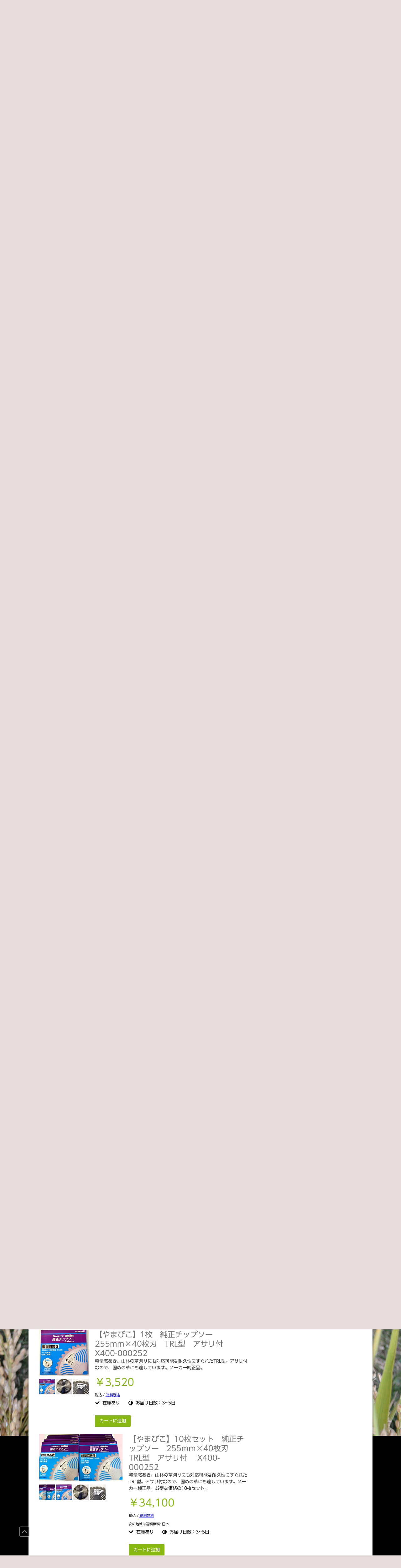

--- FILE ---
content_type: text/html; charset=UTF-8
request_url: https://www.kasaharatekkoujo.com/%E3%82%B7%E3%83%A7%E3%83%83%E3%83%97/
body_size: 32402
content:
<!DOCTYPE html>
<html lang="ja-JP"><head>
    <meta charset="utf-8"/>
    <link rel="dns-prefetch preconnect" href="https://u.jimcdn.com/" crossorigin="anonymous"/>
<link rel="dns-prefetch preconnect" href="https://assets.jimstatic.com/" crossorigin="anonymous"/>
<link rel="dns-prefetch preconnect" href="https://image.jimcdn.com" crossorigin="anonymous"/>
<link rel="dns-prefetch preconnect" href="https://fonts.jimstatic.com" crossorigin="anonymous"/>
<meta name="viewport" content="width=device-width, initial-scale=1"/>
<meta http-equiv="X-UA-Compatible" content="IE=edge"/>
<meta name="description" content=""/>
<meta name="robots" content="index, follow, archive"/>
<meta property="st:section" content=""/>
<meta name="generator" content="Jimdo Creator"/>
<meta name="twitter:title" content="ネットショップ 1配送先につき16,500円（税込）以上送料無料!!"/>
<meta name="twitter:description" content="北海道・沖縄・九州・離島は、別途送料を頂きます。送料については、お問い合わせください。"/>
<meta name="twitter:card" content="summary_large_image"/>
<meta property="og:url" content="http://www.kasaharatekkoujo.com/ショップ/"/>
<meta property="og:title" content="ネットショップ 1配送先につき16,500円（税込）以上送料無料!!"/>
<meta property="og:description" content="北海道・沖縄・九州・離島は、別途送料を頂きます。送料については、お問い合わせください。"/>
<meta property="og:type" content="website"/>
<meta property="og:locale" content="ja_JP"/>
<meta property="og:site_name" content="株式会社　笠原鉄工所～農機具販売修理・中古・水道工事・鉄骨工事～"/><title>ネットショップ 1配送先につき16,500円（税込）以上送料無料!! - 株式会社　笠原鉄工所～農機具販売修理・中古・水道工事・鉄骨工事～</title>
<link rel="icon" type="image/png" href="[data-uri]"/>
    <link rel="alternate" type="application/rss+xml" title="ブログ" href="https://www.kasaharatekkoujo.com/rss/blog"/>    
<link rel="canonical" href="https://www.kasaharatekkoujo.com/ショップ/"/>

        <script src="https://assets.jimstatic.com/ckies.js.7c38a5f4f8d944ade39b.js"></script>

        <script src="https://assets.jimstatic.com/cookieControl.js.b05bf5f4339fa83b8e79.js"></script>
    <script>window.CookieControlSet.setToOff();</script>

    <style>html,body{margin:0}.hidden{display:none}.n{padding:5px}#cc-website-title a {text-decoration: none}.cc-m-image-align-1{text-align:left}.cc-m-image-align-2{text-align:right}.cc-m-image-align-3{text-align:center}</style>

        <link href="https://u.jimcdn.com/cms/o/s430c09fbacb900be/layout/dm_08e41dd4208146bebfe4c334d838db15/css/layout.css?t=1526995163" rel="stylesheet" type="text/css" id="jimdo_layout_css"/>
<script>     /* <![CDATA[ */     /*!  loadCss [c]2014 @scottjehl, Filament Group, Inc.  Licensed MIT */     window.loadCSS = window.loadCss = function(e,n,t){var r,l=window.document,a=l.createElement("link");if(n)r=n;else{var i=(l.body||l.getElementsByTagName("head")[0]).childNodes;r=i[i.length-1]}var o=l.styleSheets;a.rel="stylesheet",a.href=e,a.media="only x",r.parentNode.insertBefore(a,n?r:r.nextSibling);var d=function(e){for(var n=a.href,t=o.length;t--;)if(o[t].href===n)return e.call(a);setTimeout(function(){d(e)})};return a.onloadcssdefined=d,d(function(){a.media=t||"all"}),a};     window.onloadCSS = function(n,o){n.onload=function(){n.onload=null,o&&o.call(n)},"isApplicationInstalled"in navigator&&"onloadcssdefined"in n&&n.onloadcssdefined(o)}     /* ]]> */ </script>     <script>
// <![CDATA[
onloadCSS(loadCss('https://assets.jimstatic.com/web.css.cba479cb7ca5b5a1cac2a1ff8a34b9db.css') , function() {
    this.id = 'jimdo_web_css';
});
// ]]>
</script>
<link href="https://assets.jimstatic.com/web.css.cba479cb7ca5b5a1cac2a1ff8a34b9db.css" rel="preload" as="style"/>
<noscript>
<link href="https://assets.jimstatic.com/web.css.cba479cb7ca5b5a1cac2a1ff8a34b9db.css" rel="stylesheet"/>
</noscript>    <link href="https://assets.jimstatic.com/ownbgr.css.5500693586a48a3671dd582d70e33635.css" rel="stylesheet" type="text/css" media="all"/>

    <script>
    //<![CDATA[
        var jimdoData = {"isTestserver":false,"isLcJimdoCom":false,"isJimdoHelpCenter":false,"isProtectedPage":false,"cstok":"","cacheJsKey":"687d4257c2c92098cbc0bf07f1e92f3f3a650b8a","cacheCssKey":"687d4257c2c92098cbc0bf07f1e92f3f3a650b8a","cdnUrl":"https:\/\/assets.jimstatic.com\/","minUrl":"https:\/\/assets.jimstatic.com\/app\/cdn\/min\/file\/","authUrl":"https:\/\/a.jimdo.com\/","webPath":"https:\/\/www.kasaharatekkoujo.com\/","appUrl":"https:\/\/a.jimdo.com\/","cmsLanguage":"ja_JP","isFreePackage":false,"mobile":false,"isDevkitTemplateUsed":true,"isTemplateResponsive":true,"websiteId":"s430c09fbacb900be","pageId":2130025388,"packageId":3,"shop":{"deliveryTimeTexts":{"1":"\u304a\u5c4a\u3051\u65e5\u6570\uff1a1~3\u65e5","2":"\u304a\u5c4a\u3051\u65e5\u6570\uff1a3~5\u65e5","3":"\u304a\u5c4a\u3051\u65e5\u6570\uff1a5~8\u65e5"},"checkoutButtonText":"\u8cfc\u5165","isReady":true,"currencyFormat":{"pattern":"\u00a4#,##0","convertedPattern":"$#,##0","symbols":{"GROUPING_SEPARATOR":",","DECIMAL_SEPARATOR":".","CURRENCY_SYMBOL":"\uffe5"}},"currencyLocale":"ja_JP"},"tr":{"gmap":{"searchNotFound":"\u5165\u529b\u3055\u308c\u305f\u4f4f\u6240\u306f\u5b58\u5728\u3057\u306a\u3044\u304b\u3001\u898b\u3064\u3051\u308b\u3053\u3068\u304c\u3067\u304d\u307e\u305b\u3093\u3067\u3057\u305f\u3002","routeNotFound":"\u30eb\u30fc\u30c8\u304c\u8a08\u7b97\u3067\u304d\u307e\u305b\u3093\u3067\u3057\u305f\u3002\u76ee\u7684\u5730\u304c\u9060\u3059\u304e\u308b\u304b\u660e\u78ba\u3067\u306f\u306a\u3044\u53ef\u80fd\u6027\u304c\u3042\u308a\u307e\u3059\u3002"},"shop":{"checkoutSubmit":{"next":"\u6b21\u3078","wait":"\u304a\u5f85\u3061\u304f\u3060\u3055\u3044"},"paypalError":"\u30a8\u30e9\u30fc\u304c\u767a\u751f\u3057\u307e\u3057\u305f\u3002\u518d\u5ea6\u304a\u8a66\u3057\u304f\u3060\u3055\u3044\u3002","cartBar":"\u30b7\u30e7\u30c3\u30d4\u30f3\u30b0\u30ab\u30fc\u30c8\u3092\u78ba\u8a8d","maintenance":"\u7533\u3057\u8a33\u3054\u3056\u3044\u307e\u305b\u3093\u3001\u30e1\u30f3\u30c6\u30ca\u30f3\u30b9\u4e2d\u306e\u305f\u3081\u4e00\u6642\u7684\u306b\u30b7\u30e7\u30c3\u30d7\u304c\u5229\u7528\u3067\u304d\u307e\u305b\u3093\u3002\u3054\u8ff7\u60d1\u3092\u304a\u304b\u3051\u3057\u7533\u3057\u8a33\u3054\u3056\u3044\u307e\u305b\u3093\u304c\u3001\u304a\u6642\u9593\u3092\u3042\u3051\u3066\u518d\u5ea6\u304a\u8a66\u3057\u304f\u3060\u3055\u3044\u3002","addToCartOverlay":{"productInsertedText":"\u30ab\u30fc\u30c8\u306b\u5546\u54c1\u304c\u8ffd\u52a0\u3055\u308c\u307e\u3057\u305f","continueShoppingText":"\u8cb7\u3044\u7269\u3092\u7d9a\u3051\u308b","reloadPageText":"\u66f4\u65b0"},"notReadyText":"\u3053\u3061\u3089\u306e\u30b7\u30e7\u30c3\u30d7\u306f\u73fe\u5728\u6e96\u5099\u4e2d\u306e\u305f\u3081\u3054\u5229\u7528\u3044\u305f\u3060\u3051\u307e\u305b\u3093\u3002\u30b7\u30e7\u30c3\u30d7\u30aa\u30fc\u30ca\u30fc\u306f\u4ee5\u4e0b\u3092\u3054\u78ba\u8a8d\u304f\u3060\u3055\u3044\u3002https:\/\/help.jimdo.com\/hc\/ja\/articles\/115005521583","numLeftText":"\u73fe\u5728\u3053\u306e\u5546\u54c1\u306f {:num} \u307e\u3067\u8cfc\u5165\u3067\u304d\u307e\u3059\u3002","oneLeftText":"\u3053\u306e\u5546\u54c1\u306e\u5728\u5eab\u306f\u6b8b\u308a1\u70b9\u3067\u3059"},"common":{"timeout":"\u30a8\u30e9\u30fc\u304c\u767a\u751f\u3044\u305f\u3057\u307e\u3057\u305f\u3002\u5f8c\u307b\u3069\u518d\u5b9f\u884c\u3057\u3066\u304f\u3060\u3055\u3044\u3002"},"form":{"badRequest":"\u30a8\u30e9\u30fc\u304c\u767a\u751f\u3057\u307e\u3057\u305f\u3002\u5f8c\u307b\u3069\u6539\u3081\u3066\u304a\u8a66\u3057\u304f\u3060\u3055\u3044\u3002"}},"jQuery":"jimdoGen002","isJimdoMobileApp":false,"bgConfig":null,"bgFullscreen":null,"responsiveBreakpointLandscape":767,"responsiveBreakpointPortrait":480,"copyableHeadlineLinks":false,"tocGeneration":false,"googlemapsConsoleKey":false,"loggingForAnalytics":false,"loggingForPredefinedPages":false,"isFacebookPixelIdEnabled":false,"userAccountId":"1aa57a7f-8e4d-4cc2-84c8-d093b3cd0815","dmp":{"typesquareFontApiKey":"4L6CCYWjET8%3D","typesquareFontApiScriptUrl":"\/\/code.typesquare.com\/static\/4L6CCYWjET8%253D\/ts105.js","typesquareFontsAvailable":true}};
    // ]]>
</script>

     <script> (function(window) { 'use strict'; var regBuff = window.__regModuleBuffer = []; var regModuleBuffer = function() { var args = [].slice.call(arguments); regBuff.push(args); }; if (!window.regModule) { window.regModule = regModuleBuffer; } })(window); </script>
    <script src="https://assets.jimstatic.com/web.js.24f3cfbc36a645673411.js" async="true"></script>
    <script src="https://assets.jimstatic.com/at.js.62588d64be2115a866ce.js"></script>

<style type="text/css">
/*<![CDATA[*/
 
h1 {
  background: #f0f8ff;
  padding: 2px
}
 
/*]]>*/
</style>

        
            
</head>

<body class="body cc-page j-has-shop j-m-gallery-styles j-m-video-styles j-m-hr-styles j-m-header-styles j-m-text-styles j-m-emotionheader-styles j-m-htmlCode-styles j-m-rss-styles j-m-form-styles j-m-table-styles j-m-textWithImage-styles j-m-downloadDocument-styles j-m-imageSubtitle-styles j-m-flickr-styles j-m-googlemaps-styles j-m-blogSelection-styles j-m-comment-styles j-m-jimdo-styles j-m-profile-styles j-m-guestbook-styles j-m-promotion-styles j-m-twitter-styles j-m-hgrid-styles j-m-shoppingcart-styles j-m-catalog-styles j-m-product-styles-disabled j-m-facebook-styles j-m-sharebuttons-styles-disabled j-m-formnew-styles-disabled j-m-callToAction-styles j-m-turbo-styles j-m-spacing-styles j-m-googleplus-styles j-m-dummy-styles j-m-search-styles j-m-booking-styles j-m-socialprofiles-styles j-footer-styles cc-pagemode-default cc-content-parent" id="page-2130025388">

<div id="cc-inner" class="cc-content-parent">
  <!-- _main.sass -->
  <input type="checkbox" id="jtpl-navigation__checkbox" class="jtpl-navigation__checkbox"/><div class="jtpl-main cc-content-parent">

    <!-- background-area -->
    <div class="jtpl-background-area" background-area=""></div>
    <!-- END background-area -->

    <!-- _mobile-navigation.sass-->
    <div class="jtpl-mobile-topbar navigation-colors navigation-colors--transparency">
      <label for="jtpl-navigation__checkbox" class="jtpl-navigation__label navigation-colors__menu-icon">
        <span class="jtpl-navigation__icon navigation-colors__menu-icon"></span>
      </label>
    </div>
    <div class="jtpl-mobile-navigation navigation-colors navigation-colors--transparency">
      <div class="jtpl-mobile-navigation-container">
        <div data-container="navigation"><div class="j-nav-variant-nested"><ul class="cc-nav-level-0 j-nav-level-0"><li id="cc-nav-view-1399162515" class="jmd-nav__list-item-0"><a href="/" data-link-title="ホーム">ホーム</a></li><li id="cc-nav-view-2252936388" class="jmd-nav__list-item-0 j-nav-has-children"><a href="/お客様の声/" data-link-title="お客様の声">お客様の声</a><span data-navi-toggle="cc-nav-view-2252936388" class="jmd-nav__toggle-button"></span><ul class="cc-nav-level-1 j-nav-level-1"><li id="cc-nav-view-2506701688" class="jmd-nav__list-item-1"><a href="/お客様の声/全体/" data-link-title="全体">全体</a></li><li id="cc-nav-view-2506661688" class="jmd-nav__list-item-1"><a href="/お客様の声/農機具/" data-link-title="農機具">農機具</a></li><li id="cc-nav-view-2506864988" class="jmd-nav__list-item-1"><a href="/お客様の声/リフォーム-水道/" data-link-title="リフォーム・水道">リフォーム・水道</a></li></ul></li><li id="cc-nav-view-2130025388" class="jmd-nav__list-item-0 j-nav-has-children cc-nav-current j-nav-current jmd-nav__item--current"><a href="/ショップ/" data-link-title="ショップ" class="cc-nav-current j-nav-current jmd-nav__link--current">ショップ</a><span data-navi-toggle="cc-nav-view-2130025388" class="jmd-nav__toggle-button"></span><ul class="cc-nav-level-1 j-nav-level-1"><li id="cc-nav-view-2251148588" class="jmd-nav__list-item-1"><a href="/ショップ/faq/" data-link-title="FAQ">FAQ</a></li></ul></li><li id="cc-nav-view-1399162615" class="jmd-nav__list-item-0"><a href="/会社案内/" data-link-title="会社案内">会社案内</a></li><li id="cc-nav-view-1399168815" class="jmd-nav__list-item-0"><a href="/地図/" data-link-title="地図">地図</a></li><li id="cc-nav-view-1399162715" class="jmd-nav__list-item-0"><a href="/農機具/" data-link-title="農機具">農機具</a></li><li id="cc-nav-view-1399162915" class="jmd-nav__list-item-0"><a href="/水道/" data-link-title="水道">水道</a></li><li id="cc-nav-view-2465297888" class="jmd-nav__list-item-0"><a href="/リフォーム/" data-link-title="リフォーム">リフォーム</a></li><li id="cc-nav-view-1399163115" class="jmd-nav__list-item-0"><a href="/社員紹介/" data-link-title="社員紹介">社員紹介</a></li><li id="cc-nav-view-2518412588" class="jmd-nav__list-item-0"><a href="/採用-求人-1/" data-link-title="採用/求人">採用/求人</a></li><li id="cc-nav-view-1399163215" class="jmd-nav__list-item-0"><a href="/お問い合わせ/" data-link-title="お問い合わせ">お問い合わせ</a></li><li id="cc-nav-view-2450960788" class="jmd-nav__list-item-0 j-nav-has-children"><a href="/ブログ/" data-link-title="ブログ">ブログ</a><span data-navi-toggle="cc-nav-view-2450960788" class="jmd-nav__toggle-button"></span><ul class="cc-nav-level-1 j-nav-level-1"><li id="cc-nav-view-1399987115" class="jmd-nav__list-item-1"><a href="/ブログ/農機具部/" data-link-title="農機具部">農機具部</a></li><li id="cc-nav-view-1399987215" class="jmd-nav__list-item-1"><a href="/ブログ/水道部/" data-link-title="水道部">水道部</a></li><li id="cc-nav-view-1401557815" class="jmd-nav__list-item-1"><a href="/ブログ/鉄骨部/" data-link-title="鉄骨部">鉄骨部</a></li><li id="cc-nav-view-1945307188" class="jmd-nav__list-item-1"><a href="/ブログ/太陽光発電/" data-link-title="太陽光発電">太陽光発電</a></li><li id="cc-nav-view-1401655315" class="jmd-nav__list-item-1"><a href="/ブログ/米作り/" data-link-title="米作り">米作り</a></li><li id="cc-nav-view-1402258215" class="jmd-nav__list-item-1"><a href="/ブログ/就農/" data-link-title="就農">就農</a></li><li id="cc-nav-view-1403437415" class="jmd-nav__list-item-1"><a href="/ブログ/展示会/" data-link-title="展示会">展示会</a></li><li id="cc-nav-view-1405596615" class="jmd-nav__list-item-1"><a href="/ブログ/深谷市野菜レシピ/" data-link-title="深谷市野菜レシピ">深谷市野菜レシピ</a></li><li id="cc-nav-view-2169256588" class="jmd-nav__list-item-1"><a href="/ブログ/体のメンテナンス/" data-link-title="体のメンテナンス">体のメンテナンス</a></li><li id="cc-nav-view-2466485888" class="jmd-nav__list-item-1"><a href="/ブログ/直売所情報/" data-link-title="直売所情報">直売所情報</a></li></ul></li></ul></div></div>
      </div>
    </div>
    <!-- END _mobile-navigation.sass-->
      <div class="jtpl-section__gutter layout-alignment content-options-box cc-content-parent">

      <!-- _header.sass -->
      <header class="jtpl-header"><div class="jtpl-header__container">
          <div id="cc-website-logo" class="cc-single-module-element"><div id="cc-m-13852811488" class="j-module n j-imageSubtitle"><div class="cc-m-image-container"><figure class="cc-imagewrapper cc-m-image-align-1">
<a href="https://www.kasaharatekkoujo.com/" target="_self"><img srcset="https://image.jimcdn.com/app/cms/image/transf/dimension=320x10000:format=gif/path/s430c09fbacb900be/image/i85975c703c5eb79c/version/1624864936/image.gif 320w, https://image.jimcdn.com/app/cms/image/transf/dimension=640x10000:format=gif/path/s430c09fbacb900be/image/i85975c703c5eb79c/version/1624864936/image.gif 640w, https://image.jimcdn.com/app/cms/image/transf/none/path/s430c09fbacb900be/image/i85975c703c5eb79c/version/1624864936/image.gif 940w" sizes="(min-width: 940px) 940px, 100vw" id="cc-m-imagesubtitle-image-13852811488" src="https://image.jimcdn.com/app/cms/image/transf/none/path/s430c09fbacb900be/image/i85975c703c5eb79c/version/1624864936/image.gif" alt="株式会社　笠原鉄工所～農機具販売修理・中古・水道工事・鉄骨工事～" class="" data-src-width="940" data-src-height="200" data-src="https://image.jimcdn.com/app/cms/image/transf/none/path/s430c09fbacb900be/image/i85975c703c5eb79c/version/1624864936/image.gif" data-image-id="8754221188"/></a>    

</figure>
</div>
<div class="cc-clear"></div>
<script id="cc-m-reg-13852811488">// <![CDATA[

    window.regModule("module_imageSubtitle", {"data":{"imageExists":true,"hyperlink":"","hyperlink_target":"","hyperlinkAsString":"","pinterest":"0","id":13852811488,"widthEqualsContent":"0","resizeWidth":940,"resizeHeight":200},"id":13852811488});
// ]]>
</script></div></div>
          
        </div>

        <div class="jtpl-navigation">
          <!-- navigation.sass -->
          <nav class="jtpl-navigation__inner navigation-colors navigation-alignment" data-dropdown="true"><div data-container="navigation"><div class="j-nav-variant-nested"><ul class="cc-nav-level-0 j-nav-level-0"><li id="cc-nav-view-1399162515" class="jmd-nav__list-item-0"><a href="/" data-link-title="ホーム">ホーム</a></li><li id="cc-nav-view-2252936388" class="jmd-nav__list-item-0 j-nav-has-children"><a href="/お客様の声/" data-link-title="お客様の声">お客様の声</a><span data-navi-toggle="cc-nav-view-2252936388" class="jmd-nav__toggle-button"></span><ul class="cc-nav-level-1 j-nav-level-1"><li id="cc-nav-view-2506701688" class="jmd-nav__list-item-1"><a href="/お客様の声/全体/" data-link-title="全体">全体</a></li><li id="cc-nav-view-2506661688" class="jmd-nav__list-item-1"><a href="/お客様の声/農機具/" data-link-title="農機具">農機具</a></li><li id="cc-nav-view-2506864988" class="jmd-nav__list-item-1"><a href="/お客様の声/リフォーム-水道/" data-link-title="リフォーム・水道">リフォーム・水道</a></li></ul></li><li id="cc-nav-view-2130025388" class="jmd-nav__list-item-0 j-nav-has-children cc-nav-current j-nav-current jmd-nav__item--current"><a href="/ショップ/" data-link-title="ショップ" class="cc-nav-current j-nav-current jmd-nav__link--current">ショップ</a><span data-navi-toggle="cc-nav-view-2130025388" class="jmd-nav__toggle-button"></span><ul class="cc-nav-level-1 j-nav-level-1"><li id="cc-nav-view-2251148588" class="jmd-nav__list-item-1"><a href="/ショップ/faq/" data-link-title="FAQ">FAQ</a></li></ul></li><li id="cc-nav-view-1399162615" class="jmd-nav__list-item-0"><a href="/会社案内/" data-link-title="会社案内">会社案内</a></li><li id="cc-nav-view-1399168815" class="jmd-nav__list-item-0"><a href="/地図/" data-link-title="地図">地図</a></li><li id="cc-nav-view-1399162715" class="jmd-nav__list-item-0"><a href="/農機具/" data-link-title="農機具">農機具</a></li><li id="cc-nav-view-1399162915" class="jmd-nav__list-item-0"><a href="/水道/" data-link-title="水道">水道</a></li><li id="cc-nav-view-2465297888" class="jmd-nav__list-item-0"><a href="/リフォーム/" data-link-title="リフォーム">リフォーム</a></li><li id="cc-nav-view-1399163115" class="jmd-nav__list-item-0"><a href="/社員紹介/" data-link-title="社員紹介">社員紹介</a></li><li id="cc-nav-view-2518412588" class="jmd-nav__list-item-0"><a href="/採用-求人-1/" data-link-title="採用/求人">採用/求人</a></li><li id="cc-nav-view-1399163215" class="jmd-nav__list-item-0"><a href="/お問い合わせ/" data-link-title="お問い合わせ">お問い合わせ</a></li><li id="cc-nav-view-2450960788" class="jmd-nav__list-item-0 j-nav-has-children"><a href="/ブログ/" data-link-title="ブログ">ブログ</a><span data-navi-toggle="cc-nav-view-2450960788" class="jmd-nav__toggle-button"></span><ul class="cc-nav-level-1 j-nav-level-1"><li id="cc-nav-view-1399987115" class="jmd-nav__list-item-1"><a href="/ブログ/農機具部/" data-link-title="農機具部">農機具部</a></li><li id="cc-nav-view-1399987215" class="jmd-nav__list-item-1"><a href="/ブログ/水道部/" data-link-title="水道部">水道部</a></li><li id="cc-nav-view-1401557815" class="jmd-nav__list-item-1"><a href="/ブログ/鉄骨部/" data-link-title="鉄骨部">鉄骨部</a></li><li id="cc-nav-view-1945307188" class="jmd-nav__list-item-1"><a href="/ブログ/太陽光発電/" data-link-title="太陽光発電">太陽光発電</a></li><li id="cc-nav-view-1401655315" class="jmd-nav__list-item-1"><a href="/ブログ/米作り/" data-link-title="米作り">米作り</a></li><li id="cc-nav-view-1402258215" class="jmd-nav__list-item-1"><a href="/ブログ/就農/" data-link-title="就農">就農</a></li><li id="cc-nav-view-1403437415" class="jmd-nav__list-item-1"><a href="/ブログ/展示会/" data-link-title="展示会">展示会</a></li><li id="cc-nav-view-1405596615" class="jmd-nav__list-item-1"><a href="/ブログ/深谷市野菜レシピ/" data-link-title="深谷市野菜レシピ">深谷市野菜レシピ</a></li><li id="cc-nav-view-2169256588" class="jmd-nav__list-item-1"><a href="/ブログ/体のメンテナンス/" data-link-title="体のメンテナンス">体のメンテナンス</a></li><li id="cc-nav-view-2466485888" class="jmd-nav__list-item-1"><a href="/ブログ/直売所情報/" data-link-title="直売所情報">直売所情報</a></li></ul></li></ul></div></div>
          </nav><!-- END navigation.sass --><!-- _cart.sass --><div class="jtpl-cart">
            <div id="cc-sidecart-wrapper"><script>// <![CDATA[

    window.regModule("sidebar_shoppingcart", {"variant":"default","currencyLocale":"ja_JP","currencyFormat":{"pattern":"\u00a4#,##0","convertedPattern":"$#,##0","symbols":{"GROUPING_SEPARATOR":",","DECIMAL_SEPARATOR":".","CURRENCY_SYMBOL":"\uffe5"}},"tr":{"cart":{"subtotalText":"\u5c0f\u8a08","emptyBasketText":"\u30ab\u30fc\u30c8\u306e\u4e2d\u8eab\u304c\u7a7a\u3067\u3059"}}});
// ]]>
</script></div>
          </div>
          <!-- END _cart.sass -->

        </div>

      </header><!-- END _header-sass --><!-- _content-container.sass --><div class="jtpl-content__container cc-content-parent">
        <div class="jtpl-breadcrump breadcrumb-options">
          <div data-container="navigation"><div class="j-nav-variant-breadcrumb"><ol itemscope="true" itemtype="http://schema.org/BreadcrumbList"><li itemscope="true" itemprop="itemListElement" itemtype="http://schema.org/ListItem" class="cc-nav-current j-nav-current"><a href="/ショップ/" data-link-title="ショップ" itemprop="item" class="cc-nav-current j-nav-current"><span itemprop="name">ショップ</span></a><meta itemprop="position" content="1"/></li></ol></div></div>
        </div>

        <div class="jtpl-content content-options cc-content-parent">
          <div id="content_area" data-container="content"><div id="content_start"></div>
        
        <div id="cc-matrix-2940692388"><div id="cc-m-10608097588" class="j-module n j-header "><h1 class="" id="cc-m-header-10608097588">ネットショップ　 1配送先につき16,500円（税込）以上送料無料!!</h1></div><div id="cc-m-13515820488" class="j-module n j-text "><h3 id="cc-m-header-10639137488" class="headline cc-m-header-inline-rte" style="min-height: 30px;" data-action="header" data-name="header">
    <span style="color: #ff0000;"><strong>北海道・沖縄・九州・離島</strong>は、別途送料を頂きます。送料については、お問い合わせください。</span>
</h3></div><div id="cc-m-12083429888" class="j-module n j-header "><h1 class="" id="cc-m-header-12083429888">除草用部品　　チップソー・ナイロンコードなど</h1></div><div id="cc-m-10819077088" class="j-module n j-catalog ">
<div id="cc-m-catalog-10819077088" class="cc-catalog-container-new j-catalog-container">
    <div class="cc-catalog-container j-catalog-container cc-catalog-galleryview cc-catalog-st-1 cc-catalog-size-2">
        <a class="cc-catalog-slidehandle cc-catalog-slidehandle-left j-catalog-slidehandle j-catalog-slidehandle-left" href="javascript:;" data-action="slide" data-params="+"><span></span></a>
        <a class="cc-catalog-slidehandle cc-catalog-slidehandle-right j-catalog-slidehandle j-catalog-slidehandle-right" href="javascript:;" data-action="slide" data-params="-"><span></span></a>
        <div class="cc-catalog-wrapper j-catalog-wrapper">
            <div class="cc-catalog-gutter j-catalog-gutter">
                                <div class="cc-webview-product hlisting j-catalog-product  j-catalog-product-availability-1" style="margin-right: 25px;">

                                        <a class="cc-webview-product-image j-catalog-product-image-link" href="https://www.kasaharatekkoujo.com//app/module/webproduct/goto/m/m51dccad9832fe8f7">
                                                <img class="j-webview-product-image" srcset="                                 https://image.jimcdn.com/app/cms/image/transf/dimension=375x270:mode=crop:format=jpg/path/s430c09fbacb900be/image/icd44dc34f7f8311f/version/1441155066/image.jpg 375w,                                 https://image.jimcdn.com/app/cms/image/transf/dimension=135x100:mode=crop:format=jpg/path/s430c09fbacb900be/image/icd44dc34f7f8311f/version/1441155066/image.jpg 135w                             " sizes="(max-width: 480px) 100vw, 135px" src="https://image.jimcdn.com/app/cms/image/transf/dimension=135x100:mode=crop:format=jpg/path/s430c09fbacb900be/image/icd44dc34f7f8311f/version/1441155066/image.jpg" alt="" title=""/>
                                            </a>
                    <div class="cc-product-details j-catalog-product-details">
                        <span class="cc-product-title item j-catalog-product-title">
    <a class="j-catalog-product-title-link" href="https://www.kasaharatekkoujo.com//app/module/webproduct/goto/m/m51dccad9832fe8f7">
                軽刈チップソー　255×40P    </a>
</span>

                            <div class="cc-product-description description j-catalog-product-description" data-description="     25㏄以上の刈払機に。雑草でも笹でも刈れます。                 5枚以上は取り寄せです。 ">
                                                        </div>
                        <div class="cc-webview-product-price j-catalog-product-price">
                                                        <strong class="cc-price price j-catalog-price">￥1,100</strong>
                            <sup class="j-catalog-footnote">1</sup>                            <small class="cc-webview-product-catalog-base-price">
                                                             </small>
                        </div>
                    </div>
                </div>
                                <div class="cc-webview-product hlisting j-catalog-product  j-catalog-product-availability-1" style="margin-right: 25px;">

                                        <a class="cc-webview-product-image j-catalog-product-image-link" href="https://www.kasaharatekkoujo.com//app/module/webproduct/goto/m/m09d38f52a64b7e48">
                                                <img class="j-webview-product-image" srcset="                                 https://image.jimcdn.com/app/cms/image/transf/dimension=375x270:mode=crop:format=jpg/path/s430c09fbacb900be/image/ibfe24e3da79bd2d1/version/1416983249/image.jpg 375w,                                 https://image.jimcdn.com/app/cms/image/transf/dimension=135x100:mode=crop:format=jpg/path/s430c09fbacb900be/image/ibfe24e3da79bd2d1/version/1416983249/image.jpg 135w                             " sizes="(max-width: 480px) 100vw, 135px" src="https://image.jimcdn.com/app/cms/image/transf/dimension=135x100:mode=crop:format=jpg/path/s430c09fbacb900be/image/ibfe24e3da79bd2d1/version/1416983249/image.jpg" alt="" title=""/>
                                            </a>
                    <div class="cc-product-details j-catalog-product-details">
                        <span class="cc-product-title item j-catalog-product-title">
    <a class="j-catalog-product-title-link" href="https://www.kasaharatekkoujo.com//app/module/webproduct/goto/m/m09d38f52a64b7e48">
                【HEART】極上チップソー    </a>
</span>

                            <div class="cc-product-description description j-catalog-product-description" data-description="     20cc~35ccクラスの刈払機に。草刈り一般にご利用頂けます。 ">
                                                        </div>
                        <div class="cc-webview-product-price j-catalog-product-price">
                                                        <strong class="cc-price price j-catalog-price">￥1,540</strong>
                            <sup class="j-catalog-footnote">1</sup>                            <small class="cc-webview-product-catalog-base-price">
                                                             </small>
                        </div>
                    </div>
                </div>
                                <div class="cc-webview-product hlisting j-catalog-product  j-catalog-product-availability-1" style="margin-right: 25px;">

                                        <a class="cc-webview-product-image j-catalog-product-image-link" href="https://www.kasaharatekkoujo.com//app/module/webproduct/goto/m/m757048c69f173fc9">
                                                <img class="j-webview-product-image" srcset="                                 https://image.jimcdn.com/app/cms/image/transf/dimension=375x270:mode=crop:format=jpg/path/s430c09fbacb900be/image/icff5c0c43cdea5f7/version/1416552272/image.jpg 375w,                                 https://image.jimcdn.com/app/cms/image/transf/dimension=135x100:mode=crop:format=jpg/path/s430c09fbacb900be/image/icff5c0c43cdea5f7/version/1416552272/image.jpg 135w                             " sizes="(max-width: 480px) 100vw, 135px" src="https://image.jimcdn.com/app/cms/image/transf/dimension=135x100:mode=crop:format=jpg/path/s430c09fbacb900be/image/icff5c0c43cdea5f7/version/1416552272/image.jpg" alt="" title=""/>
                                            </a>
                    <div class="cc-product-details j-catalog-product-details">
                        <span class="cc-product-title item j-catalog-product-title">
    <a class="j-catalog-product-title-link" href="https://www.kasaharatekkoujo.com//app/module/webproduct/goto/m/m757048c69f173fc9">
                【やまびこ】ナイロンコード　3.0*30M P022-006580    </a>
</span>

                            <div class="cc-product-description description j-catalog-product-description" data-description="     DS-5Aの替えナイロンコード。スパイラル状で音が静か。切れ味抜群。 ">
                                                        </div>
                        <div class="cc-webview-product-price j-catalog-product-price">
                                                        <strong class="cc-price price j-catalog-price">￥2,310</strong>
                            <sup class="j-catalog-footnote">1</sup>                            <small class="cc-webview-product-catalog-base-price">
                                                             </small>
                        </div>
                    </div>
                </div>
                                <div class="cc-webview-product hlisting j-catalog-product  j-catalog-product-availability-1" style="margin-right: 25px;">

                                        <a class="cc-webview-product-image j-catalog-product-image-link" href="https://www.kasaharatekkoujo.com//app/module/webproduct/goto/m/m0c288445b93c068a">
                                                <img class="j-webview-product-image" srcset="                                 https://image.jimcdn.com/app/cms/image/transf/dimension=375x270:mode=crop:format=jpg/path/s430c09fbacb900be/image/i4246d9bf9631736b/version/1416552251/image.jpg 375w,                                 https://image.jimcdn.com/app/cms/image/transf/dimension=135x100:mode=crop:format=jpg/path/s430c09fbacb900be/image/i4246d9bf9631736b/version/1416552251/image.jpg 135w                             " sizes="(max-width: 480px) 100vw, 135px" src="https://image.jimcdn.com/app/cms/image/transf/dimension=135x100:mode=crop:format=jpg/path/s430c09fbacb900be/image/i4246d9bf9631736b/version/1416552251/image.jpg" alt="" title=""/>
                                            </a>
                    <div class="cc-product-details j-catalog-product-details">
                        <span class="cc-product-title item j-catalog-product-title">
    <a class="j-catalog-product-title-link" href="https://www.kasaharatekkoujo.com//app/module/webproduct/goto/m/m0c288445b93c068a">
                通称　トンボ　2枚刃　3枚入り　255mm×90mm    </a>
</span>

                            <div class="cc-product-description description j-catalog-product-description" data-description="     山林を刈る機会の多いシルバーさんに大人気。サンダーで砥げるので長持ち。305mmだと刈払機の馬力が小さいという方にお勧め。 " data-more-link="https://www.kasaharatekkoujo.com//app/module/webproduct/goto/m/m0c288445b93c068a" data-more-text="続きを読む">
                                                        </div>
                        <div class="cc-webview-product-price j-catalog-product-price">
                                                        <strong class="cc-price price j-catalog-price">￥2,640</strong>
                            <sup class="j-catalog-footnote">1</sup>                            <small class="cc-webview-product-catalog-base-price">
                                                             </small>
                        </div>
                    </div>
                </div>
                                <div class="cc-webview-product hlisting j-catalog-product  j-catalog-product-availability-1" style="margin-right: 25px;">

                                        <a class="cc-webview-product-image j-catalog-product-image-link" href="https://www.kasaharatekkoujo.com//app/module/webproduct/goto/m/m3395a17e1b69b1b1">
                                                <img class="j-webview-product-image" srcset="                                 https://image.jimcdn.com/app/cms/image/transf/dimension=375x270:mode=crop:format=jpg/path/s430c09fbacb900be/image/id383f631a6f669a1/version/1416552263/image.jpg 375w,                                 https://image.jimcdn.com/app/cms/image/transf/dimension=135x100:mode=crop:format=jpg/path/s430c09fbacb900be/image/id383f631a6f669a1/version/1416552263/image.jpg 135w                             " sizes="(max-width: 480px) 100vw, 135px" src="https://image.jimcdn.com/app/cms/image/transf/dimension=135x100:mode=crop:format=jpg/path/s430c09fbacb900be/image/id383f631a6f669a1/version/1416552263/image.jpg" alt="" title=""/>
                                            </a>
                    <div class="cc-product-details j-catalog-product-details">
                        <span class="cc-product-title item j-catalog-product-title">
    <a class="j-catalog-product-title-link" href="https://www.kasaharatekkoujo.com//app/module/webproduct/goto/m/m3395a17e1b69b1b1">
                通称　トンボ　2枚刃　3枚入り　305mm×90mm    </a>
</span>

                            <div class="cc-product-description description j-catalog-product-description" data-description="     山林を刈る機会の多いシルバーさんに大人気。サンダーで砥げるので1セット買えば長持ち。 ">
                                                        </div>
                        <div class="cc-webview-product-price j-catalog-product-price">
                                                        <strong class="cc-price price j-catalog-price">￥2,860</strong>
                            <sup class="j-catalog-footnote">1</sup>                            <small class="cc-webview-product-catalog-base-price">
                                                             </small>
                        </div>
                    </div>
                </div>
                                <div class="cc-webview-product hlisting j-catalog-product  j-catalog-product-availability-1" style="margin-right: 25px;">

                                        <a class="cc-webview-product-image j-catalog-product-image-link" href="https://www.kasaharatekkoujo.com//app/module/webproduct/goto/m/m2d54625c1d5662b0">
                                                <img class="j-webview-product-image" srcset="                                 https://image.jimcdn.com/app/cms/image/transf/dimension=375x270:mode=crop:format=jpg/path/s430c09fbacb900be/image/i77683402593e553a/version/1416552300/image.jpg 375w,                                 https://image.jimcdn.com/app/cms/image/transf/dimension=135x100:mode=crop:format=jpg/path/s430c09fbacb900be/image/i77683402593e553a/version/1416552300/image.jpg 135w                             " sizes="(max-width: 480px) 100vw, 135px" src="https://image.jimcdn.com/app/cms/image/transf/dimension=135x100:mode=crop:format=jpg/path/s430c09fbacb900be/image/i77683402593e553a/version/1416552300/image.jpg" alt="" title=""/>
                                            </a>
                    <div class="cc-product-details j-catalog-product-details">
                        <span class="cc-product-title item j-catalog-product-title">
    <a class="j-catalog-product-title-link" href="https://www.kasaharatekkoujo.com//app/module/webproduct/goto/m/m2d54625c1d5662b0">
                【やまびこ】1枚　純正チップソー　230mm×36枚刃　TRL型　アサリ付　X400-000202    </a>
</span>

                            <div class="cc-product-description description j-catalog-product-description" data-description="     上記の255mmより小さめのチップソー。大きなチップソーだと重くて。刈払機の馬力が小さくて。という方にお勧め。軽量窓あきのため、作業が楽。山林の草刈りにも対応可能な耐久性にすぐれたTRL型。チップソーの厚さよりも広い切り口を実現するアサリ付なので、固めの草にも適しています。メーカー純正品。 " data-more-link="https://www.kasaharatekkoujo.com//app/module/webproduct/goto/m/m2d54625c1d5662b0" data-more-text="続きを読む">
                                                        </div>
                        <div class="cc-webview-product-price j-catalog-product-price">
                                                        <strong class="cc-price price j-catalog-price">￥3,300</strong>
                            <sup class="j-catalog-footnote">1</sup>                            <small class="cc-webview-product-catalog-base-price">
                                                             </small>
                        </div>
                    </div>
                </div>
                                <div class="cc-webview-product hlisting j-catalog-product  j-catalog-product-availability-1" style="margin-right: 25px;">

                                        <a class="cc-webview-product-image j-catalog-product-image-link" href="https://www.kasaharatekkoujo.com//app/module/webproduct/goto/m/m95cd9fbed5811310">
                                                <img class="j-webview-product-image" srcset="                                 https://image.jimcdn.com/app/cms/image/transf/dimension=375x270:mode=crop:format=jpg/path/s430c09fbacb900be/image/i1e96b0798e4863e9/version/1416550431/image.jpg 375w,                                 https://image.jimcdn.com/app/cms/image/transf/dimension=135x100:mode=crop:format=jpg/path/s430c09fbacb900be/image/i1e96b0798e4863e9/version/1416550431/image.jpg 135w                             " sizes="(max-width: 480px) 100vw, 135px" src="https://image.jimcdn.com/app/cms/image/transf/dimension=135x100:mode=crop:format=jpg/path/s430c09fbacb900be/image/i1e96b0798e4863e9/version/1416550431/image.jpg" alt="" title=""/>
                                            </a>
                    <div class="cc-product-details j-catalog-product-details">
                        <span class="cc-product-title item j-catalog-product-title">
    <a class="j-catalog-product-title-link" href="https://www.kasaharatekkoujo.com//app/module/webproduct/goto/m/m95cd9fbed5811310">
                【やまびこ】1枚　純正チップソー　255mm×40枚刃　TRL型　アサリ付　X400-000252    </a>
</span>

                            <div class="cc-product-description description j-catalog-product-description" data-description="     軽量窓あき。山林の草刈りにも対応可能な耐久性にすぐれたTRL型。アサリ付なので、固めの草にも適しています。メーカー純正品。 " data-more-link="https://www.kasaharatekkoujo.com//app/module/webproduct/goto/m/m95cd9fbed5811310" data-more-text="続きを読む">
                                                        </div>
                        <div class="cc-webview-product-price j-catalog-product-price">
                                                        <strong class="cc-price price j-catalog-price">￥3,520</strong>
                            <sup class="j-catalog-footnote">1</sup>                            <small class="cc-webview-product-catalog-base-price">
                                                             </small>
                        </div>
                    </div>
                </div>
                                <div class="cc-webview-product hlisting j-catalog-product  j-catalog-product-availability-1" style="margin-right: 25px;">

                                        <a class="cc-webview-product-image j-catalog-product-image-link" href="https://www.kasaharatekkoujo.com//app/module/webproduct/goto/m/m6b40277b6d0775c1">
                                                <img class="j-webview-product-image" srcset="                                 https://image.jimcdn.com/app/cms/image/transf/dimension=375x270:mode=crop:format=jpg/path/s430c09fbacb900be/image/i844e1e1afafd8c4d/version/1416552287/image.jpg 375w,                                 https://image.jimcdn.com/app/cms/image/transf/dimension=135x100:mode=crop:format=jpg/path/s430c09fbacb900be/image/i844e1e1afafd8c4d/version/1416552287/image.jpg 135w                             " sizes="(max-width: 480px) 100vw, 135px" src="https://image.jimcdn.com/app/cms/image/transf/dimension=135x100:mode=crop:format=jpg/path/s430c09fbacb900be/image/i844e1e1afafd8c4d/version/1416552287/image.jpg" alt="" title=""/>
                                            </a>
                    <div class="cc-product-details j-catalog-product-details">
                        <span class="cc-product-title item j-catalog-product-title">
    <a class="j-catalog-product-title-link" href="https://www.kasaharatekkoujo.com//app/module/webproduct/goto/m/m6b40277b6d0775c1">
                【やまびこ】DS-5Aナイロンコードカッター    </a>
</span>

                            <div class="cc-product-description description j-catalog-product-description" data-description="     地面をたたくことで自動でコードが出てくるすぐれもの。        どのメーカーの刈払機にも取り付け可能。                 地面にあたる面に金属がついているので、耐久性にもすぐれています。          " data-more-link="https://www.kasaharatekkoujo.com//app/module/webproduct/goto/m/m6b40277b6d0775c1" data-more-text="続きを読む">
                                                        </div>
                        <div class="cc-webview-product-price j-catalog-product-price">
                                                        <strong class="cc-price price j-catalog-price">￥4,620</strong>
                            <sup class="j-catalog-footnote">1</sup>                            <small class="cc-webview-product-catalog-base-price">
                                                             </small>
                        </div>
                    </div>
                </div>
                                <div class="cc-webview-product hlisting j-catalog-product  j-catalog-product-availability-1" style="margin-right: 25px;">

                                        <a class="cc-webview-product-image j-catalog-product-image-link" href="https://www.kasaharatekkoujo.com//app/module/webproduct/goto/m/m45aa8074f957f1ef">
                                                <img class="j-webview-product-image" srcset="                                 https://image.jimcdn.com/app/cms/image/transf/dimension=375x270:mode=crop:format=jpg/path/s430c09fbacb900be/image/i8bf49a8b856d24b2/version/1416558398/image.jpg 375w,                                 https://image.jimcdn.com/app/cms/image/transf/dimension=135x100:mode=crop:format=jpg/path/s430c09fbacb900be/image/i8bf49a8b856d24b2/version/1416558398/image.jpg 135w                             " sizes="(max-width: 480px) 100vw, 135px" src="https://image.jimcdn.com/app/cms/image/transf/dimension=135x100:mode=crop:format=jpg/path/s430c09fbacb900be/image/i8bf49a8b856d24b2/version/1416558398/image.jpg" alt="" title=""/>
                                            </a>
                    <div class="cc-product-details j-catalog-product-details">
                        <span class="cc-product-title item j-catalog-product-title">
    <a class="j-catalog-product-title-link" href="https://www.kasaharatekkoujo.com//app/module/webproduct/goto/m/m45aa8074f957f1ef">
                【やまびこ】1枚　山林・竹刈り　純正チップソー　255mm×60枚刃　BL型アサリ付　X400-00    </a>
</span>

                            <div class="cc-product-description description j-catalog-product-description" data-description="     チップソーで竹刈りをしたい方に。4枚研磨。千鳥刃アサリ付。60枚刃で丈夫。山林・竹刈りがスムーズに。 ">
                                                        </div>
                        <div class="cc-webview-product-price j-catalog-product-price">
                                                        <strong class="cc-price price j-catalog-price">￥5,500</strong>
                            <sup class="j-catalog-footnote">1</sup>                            <small class="cc-webview-product-catalog-base-price">
                                                             </small>
                        </div>
                    </div>
                </div>
                                <div class="cc-webview-product hlisting j-catalog-product  j-catalog-product-availability-1" style="margin-right: 25px;">

                                        <a class="cc-webview-product-image j-catalog-product-image-link" href="https://www.kasaharatekkoujo.com//app/module/webproduct/goto/m/m95a41ebc9b24d12e">
                                                <img class="j-webview-product-image" srcset="                                 https://image.jimcdn.com/app/cms/image/transf/dimension=375x270:mode=crop:format=jpg/path/s430c09fbacb900be/image/i73086652f14b9b2d/version/1472025668/image.jpg 375w,                                 https://image.jimcdn.com/app/cms/image/transf/dimension=135x100:mode=crop:format=jpg/path/s430c09fbacb900be/image/i73086652f14b9b2d/version/1472025668/image.jpg 135w                             " sizes="(max-width: 480px) 100vw, 135px" src="https://image.jimcdn.com/app/cms/image/transf/dimension=135x100:mode=crop:format=jpg/path/s430c09fbacb900be/image/i73086652f14b9b2d/version/1472025668/image.jpg" alt="" title=""/>
                                            </a>
                    <div class="cc-product-details j-catalog-product-details">
                        <span class="cc-product-title item j-catalog-product-title">
    <a class="j-catalog-product-title-link" href="https://www.kasaharatekkoujo.com//app/module/webproduct/goto/m/m95a41ebc9b24d12e">
                イセキ/ヰセキ/iseki推奨の除草剤（グリホエキス）6L    </a>
</span>

                            <div class="cc-product-description description j-catalog-product-description" data-description="     葉から入って根まで枯らす。土に残らないので、除草後苗の移植・種まきが可能。ラウンドアップと比べてお得。ヰセキ推奨の除草剤。農林水産省登録　第18813号　農耕地で使用可能。 " data-more-link="https://www.kasaharatekkoujo.com//app/module/webproduct/goto/m/m95a41ebc9b24d12e" data-more-text="続きを読む">
                                                        </div>
                        <div class="cc-webview-product-price j-catalog-product-price">
                                                        <strong class="cc-price price j-catalog-price">￥12,100</strong>
                            <sup class="j-catalog-footnote">1</sup>                            <small class="cc-webview-product-catalog-base-price">
                                                             </small>
                        </div>
                    </div>
                </div>
                                <div class="cc-webview-product hlisting j-catalog-product  j-catalog-product-availability-1" style="margin-right: 25px;">

                                        <a class="cc-webview-product-image j-catalog-product-image-link" href="https://www.kasaharatekkoujo.com//app/module/webproduct/goto/m/m18e67e1fa841da85">
                                                <img class="j-webview-product-image" srcset="                                 https://image.jimcdn.com/app/cms/image/transf/dimension=375x270:mode=crop:format=jpg/path/s430c09fbacb900be/image/ic7aeb847998954cf/version/1416550039/image.jpg 375w,                                 https://image.jimcdn.com/app/cms/image/transf/dimension=135x100:mode=crop:format=jpg/path/s430c09fbacb900be/image/ic7aeb847998954cf/version/1416550039/image.jpg 135w                             " sizes="(max-width: 480px) 100vw, 135px" src="https://image.jimcdn.com/app/cms/image/transf/dimension=135x100:mode=crop:format=jpg/path/s430c09fbacb900be/image/ic7aeb847998954cf/version/1416550039/image.jpg" alt="" title=""/>
                                            </a>
                    <div class="cc-product-details j-catalog-product-details">
                        <span class="cc-product-title item j-catalog-product-title">
    <a class="j-catalog-product-title-link" href="https://www.kasaharatekkoujo.com//app/module/webproduct/goto/m/m18e67e1fa841da85">
                【やまびこ】純正チップソー　230mm×36枚刃　TRL型　アサリ付　10枚セット X400-000    </a>
</span>

                            <div class="cc-product-description description j-catalog-product-description" data-description="     小さめのチップソー。刈払機の馬力が小さく、。という方にお勧め。軽量窓あき。山林の草刈りにも対応可能な耐久性にすぐれたTRL型。アサリ付なので、固めの草にも適しています。メーカー純正品。お得な価格の10枚セット。 " data-more-link="https://www.kasaharatekkoujo.com//app/module/webproduct/goto/m/m18e67e1fa841da85" data-more-text="続きを読む">
                                                        </div>
                        <div class="cc-webview-product-price j-catalog-product-price">
                                                        <strong class="cc-price price j-catalog-price">￥31,900</strong>
                            <sup class="j-catalog-footnote">1</sup>                            <small class="cc-webview-product-catalog-base-price">
                                                             </small>
                        </div>
                    </div>
                </div>
                                <div class="cc-webview-product hlisting j-catalog-product  j-catalog-product-availability-1" style="margin-right: 25px;">

                                        <a class="cc-webview-product-image j-catalog-product-image-link" href="https://www.kasaharatekkoujo.com//app/module/webproduct/goto/m/m3c5a01c5eceaec98">
                                                <img class="j-webview-product-image" srcset="                                 https://image.jimcdn.com/app/cms/image/transf/dimension=375x270:mode=crop:format=jpg/path/s430c09fbacb900be/image/if29b0a10adeddf84/version/1416550229/image.jpg 375w,                                 https://image.jimcdn.com/app/cms/image/transf/dimension=135x100:mode=crop:format=jpg/path/s430c09fbacb900be/image/if29b0a10adeddf84/version/1416550229/image.jpg 135w                             " sizes="(max-width: 480px) 100vw, 135px" src="https://image.jimcdn.com/app/cms/image/transf/dimension=135x100:mode=crop:format=jpg/path/s430c09fbacb900be/image/if29b0a10adeddf84/version/1416550229/image.jpg" alt="" title=""/>
                                            </a>
                    <div class="cc-product-details j-catalog-product-details">
                        <span class="cc-product-title item j-catalog-product-title">
    <a class="j-catalog-product-title-link" href="https://www.kasaharatekkoujo.com//app/module/webproduct/goto/m/m3c5a01c5eceaec98">
                【やまびこ】10枚セット　純正チップソー　255mm×40枚刃　TRL型　アサリ付　 X400-00    </a>
</span>

                            <div class="cc-product-description description j-catalog-product-description" data-description="     軽量窓あき。山林の草刈りにも対応可能な耐久性にすぐれたTRL型。アサリ付なので、固めの草にも適しています。メーカー純正品。お得な価格の10枚セット。 " data-more-link="https://www.kasaharatekkoujo.com//app/module/webproduct/goto/m/m3c5a01c5eceaec98" data-more-text="続きを読む">
                                                        </div>
                        <div class="cc-webview-product-price j-catalog-product-price">
                                                        <strong class="cc-price price j-catalog-price">￥34,100</strong>
                            <sup class="j-catalog-footnote">1</sup>                            <small class="cc-webview-product-catalog-base-price">
                                                             </small>
                        </div>
                    </div>
                </div>
                            </div>
        </div>
    </div>
</div>
<script id="cc-m-reg-10819077088">// <![CDATA[

    window.regModule("module_catalog", {"variant":"default","selector":"#cc-m-catalog-10819077088","id":10819077088,"matrixId":2940692388,"styleType":"1","viewType":"1","allText":"\u3059\u3079\u3066","horizontalMargin":"25"});
// ]]>
</script></div><div id="cc-m-10608119788" class="j-module n j-hgrid ">    <div class="cc-m-hgrid-column last" style="width: 100%;">
        <div id="cc-matrix-2940698688"><div id="cc-m-12124158488" class="j-module n j-header "><h1 class="" id="cc-m-header-12124158488">チェンソー</h1></div><div id="cc-m-12124159188" class="j-module n j-catalog ">
<div id="cc-m-catalog-12124159188" class="cc-catalog-container-new j-catalog-container">
    <div class="cc-catalog-container j-catalog-container cc-catalog-galleryview cc-catalog-st-1 cc-catalog-size-2">
        <a class="cc-catalog-slidehandle cc-catalog-slidehandle-left j-catalog-slidehandle j-catalog-slidehandle-left" href="javascript:;" data-action="slide" data-params="+"><span></span></a>
        <a class="cc-catalog-slidehandle cc-catalog-slidehandle-right j-catalog-slidehandle j-catalog-slidehandle-right" href="javascript:;" data-action="slide" data-params="-"><span></span></a>
        <div class="cc-catalog-wrapper j-catalog-wrapper">
            <div class="cc-catalog-gutter j-catalog-gutter">
                                <div class="cc-webview-product hlisting j-catalog-product  j-catalog-product-availability-1" style="margin-right: 25px;">

                                        <a class="cc-webview-product-image j-catalog-product-image-link" href="https://www.kasaharatekkoujo.com//app/module/webproduct/goto/m/m47338ac7bf1dcd9c">
                                                <img class="j-webview-product-image" srcset="                                 https://image.jimcdn.com/app/cms/image/transf/dimension=375x270:mode=crop:format=jpg/path/s430c09fbacb900be/image/i33136fd176100002/version/1435113387/image.jpg 375w,                                 https://image.jimcdn.com/app/cms/image/transf/dimension=135x100:mode=crop:format=jpg/path/s430c09fbacb900be/image/i33136fd176100002/version/1435113387/image.jpg 135w                             " sizes="(max-width: 480px) 100vw, 135px" src="https://image.jimcdn.com/app/cms/image/transf/dimension=135x100:mode=crop:format=jpg/path/s430c09fbacb900be/image/i33136fd176100002/version/1435113387/image.jpg" alt="" title=""/>
                                            </a>
                    <div class="cc-product-details j-catalog-product-details">
                        <span class="cc-product-title item j-catalog-product-title">
    <a class="j-catalog-product-title-link" href="https://www.kasaharatekkoujo.com//app/module/webproduct/goto/m/m47338ac7bf1dcd9c">
                【やまびこ】純正チェンオイル　1L    </a>
</span>

                            <div class="cc-product-description description j-catalog-product-description" data-description="     チェンソー用のチェンオイル。メーカー純正なので安心。 ">
                                                        </div>
                        <div class="cc-webview-product-price j-catalog-product-price">
                                                        <strong class="cc-price price j-catalog-price">￥1,210</strong>
                            <sup class="j-catalog-footnote">1</sup>                            <small class="cc-webview-product-catalog-base-price">
                                                             </small>
                        </div>
                    </div>
                </div>
                            </div>
        </div>
    </div>
</div>
<script id="cc-m-reg-12124159188">// <![CDATA[

    window.regModule("module_catalog", {"variant":"default","selector":"#cc-m-catalog-12124159188","id":12124159188,"matrixId":2940698688,"styleType":"1","viewType":"1","allText":"\u3059\u3079\u3066","horizontalMargin":"25"});
// ]]>
</script></div><div id="cc-m-12124021588" class="j-module n j-header "><h1 class="" id="cc-m-header-12124021588">整備用品～自分で整備したい方に～</h1></div><div id="cc-m-12124022888" class="j-module n j-catalog ">
<div id="cc-m-catalog-12124022888" class="cc-catalog-container-new j-catalog-container">
    <div class="cc-catalog-container j-catalog-container cc-catalog-galleryview cc-catalog-st-1 cc-catalog-size-2">
        <a class="cc-catalog-slidehandle cc-catalog-slidehandle-left j-catalog-slidehandle j-catalog-slidehandle-left" href="javascript:;" data-action="slide" data-params="+"><span></span></a>
        <a class="cc-catalog-slidehandle cc-catalog-slidehandle-right j-catalog-slidehandle j-catalog-slidehandle-right" href="javascript:;" data-action="slide" data-params="-"><span></span></a>
        <div class="cc-catalog-wrapper j-catalog-wrapper">
            <div class="cc-catalog-gutter j-catalog-gutter">
                                <div class="cc-webview-product hlisting j-catalog-product  j-catalog-product-availability-1" style="margin-right: 25px;">

                                        <a class="cc-webview-product-image j-catalog-product-image-link" href="https://www.kasaharatekkoujo.com//app/module/webproduct/goto/m/me16940e2256b0d35">
                                                <img class="j-webview-product-image" srcset="                                 https://image.jimcdn.com/app/cms/image/transf/dimension=375x270:mode=crop:format=jpg/path/s430c09fbacb900be/image/i175e7b87af71580f/version/1435112978/image.jpg 375w,                                 https://image.jimcdn.com/app/cms/image/transf/dimension=135x100:mode=crop:format=jpg/path/s430c09fbacb900be/image/i175e7b87af71580f/version/1435112978/image.jpg 135w                             " sizes="(max-width: 480px) 100vw, 135px" src="https://image.jimcdn.com/app/cms/image/transf/dimension=135x100:mode=crop:format=jpg/path/s430c09fbacb900be/image/i175e7b87af71580f/version/1435112978/image.jpg" alt="" title=""/>
                                            </a>
                    <div class="cc-product-details j-catalog-product-details">
                        <span class="cc-product-title item j-catalog-product-title">
    <a class="j-catalog-product-title-link" href="https://www.kasaharatekkoujo.com//app/module/webproduct/goto/m/me16940e2256b0d35">
                チェンオイル    </a>
</span>

                            <div class="cc-product-description description j-catalog-product-description" data-description="          コンバインのチェンなどに。チェンに油が欲しいときに。 " data-more-link="https://www.kasaharatekkoujo.com//app/module/webproduct/goto/m/me16940e2256b0d35" data-more-text="続きを読む">
                                                        </div>
                        <div class="cc-webview-product-price j-catalog-product-price">
                                                        <strong class="cc-price price j-catalog-price">￥1,100</strong>
                            <sup class="j-catalog-footnote">1</sup>                            <small class="cc-webview-product-catalog-base-price">
                                                             </small>
                        </div>
                    </div>
                </div>
                                <div class="cc-webview-product hlisting j-catalog-product  j-catalog-product-availability-1" style="margin-right: 25px;">

                                        <a class="cc-webview-product-image j-catalog-product-image-link" href="https://www.kasaharatekkoujo.com//app/module/webproduct/goto/m/ma45fa2d04d1af0e9">
                                                <img class="j-webview-product-image" srcset="                                 https://image.jimcdn.com/app/cms/image/transf/dimension=375x270:mode=crop:format=jpg/path/s430c09fbacb900be/image/i5414760fc3285d69/version/1435112656/image.jpg 375w,                                 https://image.jimcdn.com/app/cms/image/transf/dimension=135x100:mode=crop:format=jpg/path/s430c09fbacb900be/image/i5414760fc3285d69/version/1435112656/image.jpg 135w                             " sizes="(max-width: 480px) 100vw, 135px" src="https://image.jimcdn.com/app/cms/image/transf/dimension=135x100:mode=crop:format=jpg/path/s430c09fbacb900be/image/i5414760fc3285d69/version/1435112656/image.jpg" alt="" title=""/>
                                            </a>
                    <div class="cc-product-details j-catalog-product-details">
                        <span class="cc-product-title item j-catalog-product-title">
    <a class="j-catalog-product-title-link" href="https://www.kasaharatekkoujo.com//app/module/webproduct/goto/m/ma45fa2d04d1af0e9">
                ハイグリース    </a>
</span>

                            <div class="cc-product-description description j-catalog-product-description" data-description="          回転部、摺動部に。田植機や自転車のチェーンなどに。潤滑、侵透剤。 " data-more-link="https://www.kasaharatekkoujo.com//app/module/webproduct/goto/m/ma45fa2d04d1af0e9" data-more-text="続きを読む">
                                                        </div>
                        <div class="cc-webview-product-price j-catalog-product-price">
                                                        <strong class="cc-price price j-catalog-price">￥1,320</strong>
                            <sup class="j-catalog-footnote">1</sup>                            <small class="cc-webview-product-catalog-base-price">
                                                             </small>
                        </div>
                    </div>
                </div>
                                <div class="cc-webview-product hlisting j-catalog-product  j-catalog-product-availability-1" style="margin-right: 25px;">

                                        <a class="cc-webview-product-image j-catalog-product-image-link" href="https://www.kasaharatekkoujo.com//app/module/webproduct/goto/m/ma15e002504719c8a">
                                                <img class="j-webview-product-image" srcset="                                 https://image.jimcdn.com/app/cms/image/transf/dimension=375x270:mode=crop:format=jpg/path/s430c09fbacb900be/image/i104e58279359ee82/version/1435112396/image.jpg 375w,                                 https://image.jimcdn.com/app/cms/image/transf/dimension=135x100:mode=crop:format=jpg/path/s430c09fbacb900be/image/i104e58279359ee82/version/1435112396/image.jpg 135w                             " sizes="(max-width: 480px) 100vw, 135px" src="https://image.jimcdn.com/app/cms/image/transf/dimension=135x100:mode=crop:format=jpg/path/s430c09fbacb900be/image/i104e58279359ee82/version/1435112396/image.jpg" alt="" title=""/>
                                            </a>
                    <div class="cc-product-details j-catalog-product-details">
                        <span class="cc-product-title item j-catalog-product-title">
    <a class="j-catalog-product-title-link" href="https://www.kasaharatekkoujo.com//app/module/webproduct/goto/m/ma15e002504719c8a">
                ペネトン    </a>
</span>

                            <div class="cc-product-description description j-catalog-product-description" data-description="          分解、整備、修理時の潤滑油。浸透性が非常に良い。固着したボルトも簡単に緩みます。塗装のはじきの原因になるシリコーンオイルを含みません。錆び付いて固着したボルト、ナットのゆるめに。 " data-more-link="https://www.kasaharatekkoujo.com//app/module/webproduct/goto/m/ma15e002504719c8a" data-more-text="続きを読む">
                                                        </div>
                        <div class="cc-webview-product-price j-catalog-product-price">
                                                        <strong class="cc-price price j-catalog-price">￥1,320</strong>
                            <sup class="j-catalog-footnote">1</sup>                            <small class="cc-webview-product-catalog-base-price">
                                                             </small>
                        </div>
                    </div>
                </div>
                                <div class="cc-webview-product hlisting j-catalog-product  j-catalog-product-availability-1" style="margin-right: 25px;">

                                        <a class="cc-webview-product-image j-catalog-product-image-link" href="https://www.kasaharatekkoujo.com//app/module/webproduct/goto/m/maf2fa56931bfa716">
                                                <img class="j-webview-product-image" srcset="                                 https://image.jimcdn.com/app/cms/image/transf/dimension=375x270:mode=crop:format=jpg/path/s430c09fbacb900be/image/ieff50d4053595b1c/version/1435111737/image.jpg 375w,                                 https://image.jimcdn.com/app/cms/image/transf/dimension=135x100:mode=crop:format=jpg/path/s430c09fbacb900be/image/ieff50d4053595b1c/version/1435111737/image.jpg 135w                             " sizes="(max-width: 480px) 100vw, 135px" src="https://image.jimcdn.com/app/cms/image/transf/dimension=135x100:mode=crop:format=jpg/path/s430c09fbacb900be/image/ieff50d4053595b1c/version/1435111737/image.jpg" alt="" title=""/>
                                            </a>
                    <div class="cc-product-details j-catalog-product-details">
                        <span class="cc-product-title item j-catalog-product-title">
    <a class="j-catalog-product-title-link" href="https://www.kasaharatekkoujo.com//app/module/webproduct/goto/m/maf2fa56931bfa716">
                【ヤンマー】純正アクティブクリーナー    </a>
</span>

                            <div class="cc-product-description description j-catalog-product-description" data-description="     キャブレターの掃除に ">
                                                        </div>
                        <div class="cc-webview-product-price j-catalog-product-price">
                                                        <strong class="cc-price price j-catalog-price">￥2,970</strong>
                            <sup class="j-catalog-footnote">1</sup>                            <small class="cc-webview-product-catalog-base-price">
                                                             </small>
                        </div>
                    </div>
                </div>
                            </div>
        </div>
    </div>
</div>
<script id="cc-m-reg-12124022888">// <![CDATA[

    window.regModule("module_catalog", {"variant":"default","selector":"#cc-m-catalog-12124022888","id":12124022888,"matrixId":2940698688,"styleType":"1","viewType":"1","allText":"\u3059\u3079\u3066","horizontalMargin":"25"});
// ]]>
</script></div><div id="cc-m-10824151188" class="j-module n j-header "><h3 class="" id="cc-m-header-10824151188">草刈り何を使ったらいいの？に動画で説明しています。</h3></div><div id="cc-m-10824151988" class="j-module n j-video "><div class="cc-m-video-gutter cc-m-video-align-left cc-m-video-ratio-2" style="width: 372px;">
    <div class="cc-m-video-wrapper">
<iframe id="cc-m-video-youtu-container-10824151988" class="cc-m-video-youtu-container cc-m-video-container" frameborder="0" allowfullscreen="true" style="border: 0;" src="https://www.youtube-nocookie.com/embed/71rlDr6MDV0?wmode=transparent&amp;vq=hd1080">
</iframe>
        <div class="cc-m-video-overlay"></div>
    </div>

</div>

<div class="cc-clear"></div>

<script id="cc-m-reg-10824151988">// <![CDATA[

    window.regModule("module_video", {"variant":"default","id":10824151988,"maxwidth":1920,"maxheight":1200,"minwidth":100,"minheight":100,"useContentSize":0,"isVideoValid":true,"align":"left","height":"210","width":"372","ratioIndex":2});
// ]]>
</script></div><div id="cc-m-10821003288" class="j-module n j-header "><h3 class="" id="cc-m-header-10821003288">草刈退治に！</h3></div><div id="cc-m-12240080188" class="j-module n j-product ">

<div id="cc-m-product-12240080188" itemscope="" itemtype="http://schema.org/Product">

    <div class="hproduct">

         
        <div class="cc-shop-product-size-2">

            
<div class="cc-shop-product-img">
    
        <div class="cc-shop-product-img-confines">
                        <a id="cc-product-superzoom-12240080188" href="https://image.jimcdn.com/app/cms/image/transf/none/path/s430c09fbacb900be/image/icd44dc34f7f8311f/version/1441155066/image.jpg" class="cc-product-superzoom cc-no-clickable-arrow" rel="lightbox" data-href="https://image.jimcdn.com/app/cms/image/transf/none/path/s430c09fbacb900be/image/icd44dc34f7f8311f/version/1441155066/image.jpg" data-width="942" data-height="1024">
                                <img class="cc-shop-product-main-image photo" srcset="                         https://image.jimcdn.com/app/cms/image/transf/dimension=158x211:format=jpg/path/s430c09fbacb900be/image/icd44dc34f7f8311f/version/1441155066/image.jpg 158w,                         https://image.jimcdn.com/app/cms/image/transf/dimension=316x422:format=jpg/path/s430c09fbacb900be/image/icd44dc34f7f8311f/version/1441155066/image.jpg 316w,                         https://image.jimcdn.com/app/cms/image/transf/dimension=375x640:format=jpg/path/s430c09fbacb900be/image/icd44dc34f7f8311f/version/1441155066/image.jpg 375w,                         https://image.jimcdn.com/app/cms/image/transf/dimension=750x1280:format=jpg/path/s430c09fbacb900be/image/icd44dc34f7f8311f/version/1441155066/image.jpg 750w                     " sizes="(max-width: 480px) 100vw, 158px" src="https://image.jimcdn.com/app/cms/image/transf/dimension=158x211:format=jpg/path/s430c09fbacb900be/image/icd44dc34f7f8311f/version/1441155066/image.jpg" alt="軽刈チップソー　255×40P" itemprop="image"/>
                        </a>
                    </div>

        <ul class="cc-shop-product-alternatives">
                                <li class="cc-shop-product-alternatives-active">
                        <span class="cc-shop-product-alternatives-arrow"></span>
                        <a href="javascript:;" data-action="changeMainImage" class="cc-shop-product-thumbnail cc-no-clickable-arrow" rel="lightbox" data-href="https://image.jimcdn.com/app/cms/image/transf/none/path/s430c09fbacb900be/image/icd44dc34f7f8311f/version/1441155066/image.jpg" data-params="https://image.jimcdn.com/app/cms/image/transf/dimension=158x211:format=jpg/path/s430c09fbacb900be/image/icd44dc34f7f8311f/version/1441155066/image.jpg,https://image.jimcdn.com/app/cms/image/transf/none/path/s430c09fbacb900be/image/icd44dc34f7f8311f/version/1441155066/image.jpg,942,1024" data-height="1024" data-width="942">
                            <img src="https://image.jimcdn.com/app/cms/image/transf/dimension=50x50:mode=crop:format=jpg/path/s430c09fbacb900be/image/icd44dc34f7f8311f/version/1441155066/image.jpg" id="thumb_7892783888" alt="" width="50px" height="50px"/>
                        </a>
                    </li>
                                    <li>
                        <span class="cc-shop-product-alternatives-arrow"></span>
                        <a href="javascript:;" data-action="changeMainImage" class="cc-shop-product-thumbnail cc-no-clickable-arrow" rel="lightbox" data-href="https://image.jimcdn.com/app/cms/image/transf/none/path/s430c09fbacb900be/image/i955370007a60fb5b/version/1441155068/image.jpg" data-params="https://image.jimcdn.com/app/cms/image/transf/dimension=158x211:format=jpg/path/s430c09fbacb900be/image/i955370007a60fb5b/version/1441155068/image.jpg,https://image.jimcdn.com/app/cms/image/transf/none/path/s430c09fbacb900be/image/i955370007a60fb5b/version/1441155068/image.jpg,895,1024" data-height="1024" data-width="895">
                            <img src="https://image.jimcdn.com/app/cms/image/transf/dimension=50x50:mode=crop:format=jpg/path/s430c09fbacb900be/image/i955370007a60fb5b/version/1441155068/image.jpg" id="thumb_7892783988" alt="" width="50px" height="50px"/>
                        </a>
                    </li>
                                    </ul>
    
    </div>

            <div class="cc-shop-product-desc" id="product-desc-12240080188">

                <h4 class="fn" itemprop="name">軽刈チップソー　255×40P</h4>
                <div id="cc-shop-product-desc-text-12240080188" class="description" itemprop="description">
    <p>
    25㏄以上の刈払機に。雑草でも笹でも刈れます。
</p>

<p>
     
</p>

<p>
    5枚以上は取り寄せです。
</p></div>
                <div id="cc-shop-product-short-desc-text-12240080188" class="cc-shop-product-short-desc">
    </div>



                

                
<div class="product-price cc-shop-product-price" itemprop="offers" itemscope="" itemtype="http://schema.org/Offer">

    <div style="display:none;" class="cc-shop-product-price-item cc-shop-product-price-old">
        <del class="cc-shop-old-price-value">
                     </del>
        <sup style="display: none;" class="cc-shop-old-price-info">
                    </sup>
    </div>

    <p class="cc-shop-product-price-item cc-shop-product-price-current cc-shop-price cc-shop-price-value" itemprop="price" content="1100">
        ￥1,100    </p>
    

    <meta itemprop="priceCurrency" content="JPY"/>
    <meta itemprop="availability" content="InStock"/>
    <span itemprop="inventoryLevel" itemscope="" itemtype="http://schema.org/QuantitativeValue">
        <meta itemprop="value" content="5"/>
    </span>
    <meta itemprop="url" content="https://www.kasaharatekkoujo.com//app/module/webproduct/goto/m/m51dccad9832fe8f7"/>
</div>

                
    <div class="cc-product-infolink j-product__info__link">
        <p class="cc-product-tax-and-shipping-info">
            税込 /<a rel="nofollow" href="/j/shop/info/m/?productId=m51dccad9832fe8f7" class="cc-no-clickable-arrow"> 送料別途 </a>         </p>
        <p class="j-product__info__free-shipping-countries hide">
            次の地域は送料無料:
            <span class="cc-product-free-shipping-countries-prefix">
                            </span>
                        <span class="cc-product-free-shipping-countries-suffix-wrapper hide">
                <span class="cc-product-free-shipping-countries-suffix">
                                                        </span>
                <a href="javascript:;" class="cc-product-free-shipping-countries-toggle-button" data-action="toggleFreeShippingCountries">
                    <span class="cc-product-free-shipping-countries-toggle-button-more">全ての地域を表示</span>
                    <span class="cc-product-free-shipping-countries-toggle-button-less">詳細を閉じる</span>
                </a>
            </span>
        </p>
    </div>

<ul class="cc-shop-product-availability j-product-details">
    
                            <li class="cc-shop-product-pool j-product-pool j-product-pool-status-1 cc-shop-product-pool-variant-1">
            在庫あり        </li>
                            <li class="cc-product-delivery-time-info j-product-delivery-time cc-delivery-time-variant-2 j-product-delivery-time-status-2">
            お届け日数：3~5日        </li>
    </ul>

                
<button class="cc-shop-addtocard cc-no-clickable-arrow" data-action="addToCart">
    <span class="cc-shop-addtocard-text">
      カートに追加    </span>
</button>

            </div><!-- end of div.cc-shop-product-desc -->
        </div><!-- end of div.cc-shop-product-size-2 -->
    </div><!-- end of div.hproduct -->
</div><!-- end of div#cc-m-product-6356026884 -->
<script id="cc-m-reg-12240080188">// <![CDATA[

    window.regModule("module_product", {"variant":"default","moduleId":12240080188,"selector":"#cc-m-product-12240080188","superzoom":true,"hasVariants":false,"multiUpload":true,"mainImageHeight":211,"productId":"q96ed9cc1c588b9c0","hash":"hashv1-0c548ac38368708df20f39dee8e2848429a4dc52","id":12240080188});
// ]]>
</script></div><div id="cc-m-10820997788" class="j-module n j-product ">

<div id="cc-m-product-10820997788" itemscope="" itemtype="http://schema.org/Product">

    <div class="hproduct">

         
        <div class="cc-shop-product-size-2">

            
<div class="cc-shop-product-img">
    
        <div class="cc-shop-product-img-confines">
                        <a id="cc-product-superzoom-10820997788" href="https://image.jimcdn.com/app/cms/image/transf/none/path/s430c09fbacb900be/image/ibfe24e3da79bd2d1/version/1416983249/image.jpg" class="cc-product-superzoom cc-no-clickable-arrow" rel="lightbox" data-href="https://image.jimcdn.com/app/cms/image/transf/none/path/s430c09fbacb900be/image/ibfe24e3da79bd2d1/version/1416983249/image.jpg" data-width="1110" data-height="1024">
                                <img class="cc-shop-product-main-image photo" srcset="                         https://image.jimcdn.com/app/cms/image/transf/dimension=158x211:format=jpg/path/s430c09fbacb900be/image/ibfe24e3da79bd2d1/version/1416983249/image.jpg 158w,                         https://image.jimcdn.com/app/cms/image/transf/dimension=316x422:format=jpg/path/s430c09fbacb900be/image/ibfe24e3da79bd2d1/version/1416983249/image.jpg 316w,                         https://image.jimcdn.com/app/cms/image/transf/dimension=375x640:format=jpg/path/s430c09fbacb900be/image/ibfe24e3da79bd2d1/version/1416983249/image.jpg 375w,                         https://image.jimcdn.com/app/cms/image/transf/dimension=750x1280:format=jpg/path/s430c09fbacb900be/image/ibfe24e3da79bd2d1/version/1416983249/image.jpg 750w                     " sizes="(max-width: 480px) 100vw, 158px" src="https://image.jimcdn.com/app/cms/image/transf/dimension=158x211:format=jpg/path/s430c09fbacb900be/image/ibfe24e3da79bd2d1/version/1416983249/image.jpg" alt="【HEART】極上チップソー" itemprop="image"/>
                        </a>
                    </div>

        <ul class="cc-shop-product-alternatives">
                                <li class="cc-shop-product-alternatives-active">
                        <span class="cc-shop-product-alternatives-arrow"></span>
                        <a href="javascript:;" data-action="changeMainImage" class="cc-shop-product-thumbnail cc-no-clickable-arrow" rel="lightbox" data-href="https://image.jimcdn.com/app/cms/image/transf/none/path/s430c09fbacb900be/image/ibfe24e3da79bd2d1/version/1416983249/image.jpg" data-params="https://image.jimcdn.com/app/cms/image/transf/dimension=158x211:format=jpg/path/s430c09fbacb900be/image/ibfe24e3da79bd2d1/version/1416983249/image.jpg,https://image.jimcdn.com/app/cms/image/transf/none/path/s430c09fbacb900be/image/ibfe24e3da79bd2d1/version/1416983249/image.jpg,1110,1024" data-height="1024" data-width="1110">
                            <img src="https://image.jimcdn.com/app/cms/image/transf/dimension=50x50:mode=crop:format=jpg/path/s430c09fbacb900be/image/ibfe24e3da79bd2d1/version/1416983249/image.jpg" id="thumb_7212772788" alt="" width="50px" height="50px"/>
                        </a>
                    </li>
                                    <li>
                        <span class="cc-shop-product-alternatives-arrow"></span>
                        <a href="javascript:;" data-action="changeMainImage" class="cc-shop-product-thumbnail cc-no-clickable-arrow" rel="lightbox" data-href="https://image.jimcdn.com/app/cms/image/transf/none/path/s430c09fbacb900be/image/i1689acf7fdcefc2b/version/1416983251/image.jpg" data-params="https://image.jimcdn.com/app/cms/image/transf/dimension=158x211:format=jpg/path/s430c09fbacb900be/image/i1689acf7fdcefc2b/version/1416983251/image.jpg,https://image.jimcdn.com/app/cms/image/transf/none/path/s430c09fbacb900be/image/i1689acf7fdcefc2b/version/1416983251/image.jpg,1093,1024" data-height="1024" data-width="1093">
                            <img src="https://image.jimcdn.com/app/cms/image/transf/dimension=50x50:mode=crop:format=jpg/path/s430c09fbacb900be/image/i1689acf7fdcefc2b/version/1416983251/image.jpg" id="thumb_7212772888" alt="" width="50px" height="50px"/>
                        </a>
                    </li>
                                    <li>
                        <span class="cc-shop-product-alternatives-arrow"></span>
                        <a href="javascript:;" data-action="changeMainImage" class="cc-shop-product-thumbnail cc-no-clickable-arrow" rel="lightbox" data-href="https://image.jimcdn.com/app/cms/image/transf/none/path/s430c09fbacb900be/image/idfff86a7f81b2130/version/1416983255/image.jpg" data-params="https://image.jimcdn.com/app/cms/image/transf/dimension=158x211:format=jpg/path/s430c09fbacb900be/image/idfff86a7f81b2130/version/1416983255/image.jpg,https://image.jimcdn.com/app/cms/image/transf/none/path/s430c09fbacb900be/image/idfff86a7f81b2130/version/1416983255/image.jpg,1280,853" data-height="853" data-width="1280">
                            <img src="https://image.jimcdn.com/app/cms/image/transf/dimension=50x50:mode=crop:format=jpg/path/s430c09fbacb900be/image/idfff86a7f81b2130/version/1416983255/image.jpg" id="thumb_7212772988" alt="" width="50px" height="50px"/>
                        </a>
                    </li>
                                    </ul>
    
    </div>

            <div class="cc-shop-product-desc" id="product-desc-10820997788">

                <h4 class="fn" itemprop="name">【HEART】極上チップソー</h4>
                <div id="cc-shop-product-desc-text-10820997788" class="description" itemprop="description">
    <p>
    20cc~35ccクラスの刈払機に。草刈り一般にご利用頂けます。
</p></div>
                <div id="cc-shop-product-short-desc-text-10820997788" class="cc-shop-product-short-desc">
    </div>



                

                
<div class="product-price cc-shop-product-price" itemprop="offers" itemscope="" itemtype="http://schema.org/Offer">

    <div style="display:none;" class="cc-shop-product-price-item cc-shop-product-price-old">
        <del class="cc-shop-old-price-value">
                     </del>
        <sup style="display: none;" class="cc-shop-old-price-info">
                    </sup>
    </div>

    <p class="cc-shop-product-price-item cc-shop-product-price-current cc-shop-price cc-shop-price-value" itemprop="price" content="1540">
        ￥1,540    </p>
    

    <meta itemprop="priceCurrency" content="JPY"/>
    <meta itemprop="availability" content="InStock"/>
    <span itemprop="inventoryLevel" itemscope="" itemtype="http://schema.org/QuantitativeValue">
        <meta itemprop="value" content="Infinity"/>
    </span>
    <meta itemprop="url" content="https://www.kasaharatekkoujo.com//app/module/webproduct/goto/m/m09d38f52a64b7e48"/>
</div>

                
    <div class="cc-product-infolink j-product__info__link">
        <p class="cc-product-tax-and-shipping-info">
            税込 /<a rel="nofollow" href="/j/shop/info/m/?productId=m09d38f52a64b7e48" class="cc-no-clickable-arrow"> 送料別途 </a>         </p>
        <p class="j-product__info__free-shipping-countries hide">
            次の地域は送料無料:
            <span class="cc-product-free-shipping-countries-prefix">
                            </span>
                        <span class="cc-product-free-shipping-countries-suffix-wrapper hide">
                <span class="cc-product-free-shipping-countries-suffix">
                                                        </span>
                <a href="javascript:;" class="cc-product-free-shipping-countries-toggle-button" data-action="toggleFreeShippingCountries">
                    <span class="cc-product-free-shipping-countries-toggle-button-more">全ての地域を表示</span>
                    <span class="cc-product-free-shipping-countries-toggle-button-less">詳細を閉じる</span>
                </a>
            </span>
        </p>
    </div>

<ul class="cc-shop-product-availability j-product-details">
    
                            <li class="cc-shop-product-pool j-product-pool j-product-pool-status-1 cc-shop-product-pool-variant-1">
            在庫あり        </li>
                            <li class="cc-product-delivery-time-info j-product-delivery-time cc-delivery-time-variant-2 j-product-delivery-time-status-2">
            お届け日数：3~5日        </li>
    </ul>

                
<button class="cc-shop-addtocard cc-no-clickable-arrow" data-action="addToCart">
    <span class="cc-shop-addtocard-text">
      カートに追加    </span>
</button>

            </div><!-- end of div.cc-shop-product-desc -->
        </div><!-- end of div.cc-shop-product-size-2 -->
    </div><!-- end of div.hproduct -->
</div><!-- end of div#cc-m-product-6356026884 -->
<script id="cc-m-reg-10820997788">// <![CDATA[

    window.regModule("module_product", {"variant":"default","moduleId":10820997788,"selector":"#cc-m-product-10820997788","superzoom":true,"hasVariants":false,"multiUpload":true,"mainImageHeight":211,"productId":"qc5f4c0e64cd49b4f","hash":"hashv1-2bdcd32d765b1c8ea046d723d6dc07bc45352495","id":10820997788});
// ]]>
</script></div><div id="cc-m-10618458488" class="j-module n j-header "><h2 class="" id="cc-m-header-10618458488">シルバーさんに大人気!!～バッサバッサと刈りたい方に～</h2></div><div id="cc-m-10618432688" class="j-module n j-product ">

<div id="cc-m-product-10618432688" itemscope="" itemtype="http://schema.org/Product">

    <div class="hproduct">

         
        <div class="cc-shop-product-size-2">

            
<div class="cc-shop-product-img">
    
        <div class="cc-shop-product-img-confines">
                        <a id="cc-product-superzoom-10618432688" href="https://image.jimcdn.com/app/cms/image/transf/none/path/s430c09fbacb900be/image/i4246d9bf9631736b/version/1416552251/image.jpg" class="cc-product-superzoom cc-no-clickable-arrow" rel="lightbox" data-href="https://image.jimcdn.com/app/cms/image/transf/none/path/s430c09fbacb900be/image/i4246d9bf9631736b/version/1416552251/image.jpg" data-width="512" data-height="1024">
                                <img class="cc-shop-product-main-image photo" srcset="                         https://image.jimcdn.com/app/cms/image/transf/dimension=158x211:format=jpg/path/s430c09fbacb900be/image/i4246d9bf9631736b/version/1416552251/image.jpg 158w,                         https://image.jimcdn.com/app/cms/image/transf/dimension=316x422:format=jpg/path/s430c09fbacb900be/image/i4246d9bf9631736b/version/1416552251/image.jpg 316w,                         https://image.jimcdn.com/app/cms/image/transf/dimension=375x640:format=jpg/path/s430c09fbacb900be/image/i4246d9bf9631736b/version/1416552251/image.jpg 375w,                         https://image.jimcdn.com/app/cms/image/transf/dimension=750x1280:format=jpg/path/s430c09fbacb900be/image/i4246d9bf9631736b/version/1416552251/image.jpg 750w                     " sizes="(max-width: 480px) 100vw, 158px" src="https://image.jimcdn.com/app/cms/image/transf/dimension=158x211:format=jpg/path/s430c09fbacb900be/image/i4246d9bf9631736b/version/1416552251/image.jpg" alt="通称　トンボ　2枚刃　3枚入り　255mm×90mm" itemprop="image"/>
                        </a>
                    </div>

        <ul class="cc-shop-product-alternatives">
                                <li class="cc-shop-product-alternatives-active">
                        <span class="cc-shop-product-alternatives-arrow"></span>
                        <a href="javascript:;" data-action="changeMainImage" class="cc-shop-product-thumbnail cc-no-clickable-arrow" rel="lightbox" data-href="https://image.jimcdn.com/app/cms/image/transf/none/path/s430c09fbacb900be/image/i4246d9bf9631736b/version/1416552251/image.jpg" data-params="https://image.jimcdn.com/app/cms/image/transf/dimension=158x211:format=jpg/path/s430c09fbacb900be/image/i4246d9bf9631736b/version/1416552251/image.jpg,https://image.jimcdn.com/app/cms/image/transf/none/path/s430c09fbacb900be/image/i4246d9bf9631736b/version/1416552251/image.jpg,512,1024" data-height="1024" data-width="512">
                            <img src="https://image.jimcdn.com/app/cms/image/transf/dimension=50x50:mode=crop:format=jpg/path/s430c09fbacb900be/image/i4246d9bf9631736b/version/1416552251/image.jpg" id="thumb_7123872488" alt="" width="50px" height="50px"/>
                        </a>
                    </li>
                                    <li>
                        <span class="cc-shop-product-alternatives-arrow"></span>
                        <a href="javascript:;" data-action="changeMainImage" class="cc-shop-product-thumbnail cc-no-clickable-arrow" rel="lightbox" data-href="https://image.jimcdn.com/app/cms/image/transf/none/path/s430c09fbacb900be/image/i47e49870c9a8d56d/version/1416552251/image.jpg" data-params="https://image.jimcdn.com/app/cms/image/transf/dimension=158x211:format=jpg/path/s430c09fbacb900be/image/i47e49870c9a8d56d/version/1416552251/image.jpg,https://image.jimcdn.com/app/cms/image/transf/none/path/s430c09fbacb900be/image/i47e49870c9a8d56d/version/1416552251/image.jpg,1173,1024" data-height="1024" data-width="1173">
                            <img src="https://image.jimcdn.com/app/cms/image/transf/dimension=50x50:mode=crop:format=jpg/path/s430c09fbacb900be/image/i47e49870c9a8d56d/version/1416552251/image.jpg" id="thumb_7123872588" alt="" width="50px" height="50px"/>
                        </a>
                    </li>
                                    </ul>
    
    </div>

            <div class="cc-shop-product-desc" id="product-desc-10618432688">

                <h4 class="fn" itemprop="name">通称　トンボ　2枚刃　3枚入り　255mm×90mm</h4>
                <div id="cc-shop-product-desc-text-10618432688" class="description" itemprop="description">
    <p>
    <span style="color: #2e2e2e; text-align: left; word-spacing: 0px; background-color: #ffffff;">山林を刈る機会の多いシルバーさんに大人気。サンダーで砥げるので長持ち。305mmだと刈払機の馬力が小さいという方にお勧め。</span>
</p></div>
                <div id="cc-shop-product-short-desc-text-10618432688" class="cc-shop-product-short-desc">
    </div>



                

                
<div class="product-price cc-shop-product-price" itemprop="offers" itemscope="" itemtype="http://schema.org/Offer">

    <div style="display:none;" class="cc-shop-product-price-item cc-shop-product-price-old">
        <del class="cc-shop-old-price-value">
                     </del>
        <sup style="display: none;" class="cc-shop-old-price-info">
                    </sup>
    </div>

    <p class="cc-shop-product-price-item cc-shop-product-price-current cc-shop-price cc-shop-price-value" itemprop="price" content="2640">
        ￥2,640    </p>
    

    <meta itemprop="priceCurrency" content="JPY"/>
    <meta itemprop="availability" content="InStock"/>
    <span itemprop="inventoryLevel" itemscope="" itemtype="http://schema.org/QuantitativeValue">
        <meta itemprop="value" content="Infinity"/>
    </span>
    <meta itemprop="url" content="https://www.kasaharatekkoujo.com//app/module/webproduct/goto/m/m0c288445b93c068a"/>
</div>

                
    <div class="cc-product-infolink j-product__info__link">
        <p class="cc-product-tax-and-shipping-info">
            税込 /<a rel="nofollow" href="/j/shop/info/m/?productId=m0c288445b93c068a" class="cc-no-clickable-arrow"> 送料別途 </a>         </p>
        <p class="j-product__info__free-shipping-countries hide">
            次の地域は送料無料:
            <span class="cc-product-free-shipping-countries-prefix">
                            </span>
                        <span class="cc-product-free-shipping-countries-suffix-wrapper hide">
                <span class="cc-product-free-shipping-countries-suffix">
                                                        </span>
                <a href="javascript:;" class="cc-product-free-shipping-countries-toggle-button" data-action="toggleFreeShippingCountries">
                    <span class="cc-product-free-shipping-countries-toggle-button-more">全ての地域を表示</span>
                    <span class="cc-product-free-shipping-countries-toggle-button-less">詳細を閉じる</span>
                </a>
            </span>
        </p>
    </div>

<ul class="cc-shop-product-availability j-product-details">
    
                            <li class="cc-shop-product-pool j-product-pool j-product-pool-status-1 cc-shop-product-pool-variant-1">
            在庫あり        </li>
                            <li class="cc-product-delivery-time-info j-product-delivery-time cc-delivery-time-variant-2 j-product-delivery-time-status-2">
            お届け日数：3~5日        </li>
    </ul>

                
<button class="cc-shop-addtocard cc-no-clickable-arrow" data-action="addToCart">
    <span class="cc-shop-addtocard-text">
      カートに追加    </span>
</button>

            </div><!-- end of div.cc-shop-product-desc -->
        </div><!-- end of div.cc-shop-product-size-2 -->
    </div><!-- end of div.hproduct -->
</div><!-- end of div#cc-m-product-6356026884 -->
<script id="cc-m-reg-10618432688">// <![CDATA[

    window.regModule("module_product", {"variant":"default","moduleId":10618432688,"selector":"#cc-m-product-10618432688","superzoom":true,"hasVariants":false,"multiUpload":true,"mainImageHeight":211,"productId":"qe3ffb0d250d5d534","hash":"hashv1-94db0364ba61b6ac96bbe86eed540ed27b0a5574","id":10618432688});
// ]]>
</script></div><div id="cc-m-10618428688" class="j-module n j-product ">

<div id="cc-m-product-10618428688" itemscope="" itemtype="http://schema.org/Product">

    <div class="hproduct">

         
        <div class="cc-shop-product-size-2">

            
<div class="cc-shop-product-img">
    
        <div class="cc-shop-product-img-confines">
                        <a id="cc-product-superzoom-10618428688" href="https://image.jimcdn.com/app/cms/image/transf/none/path/s430c09fbacb900be/image/id383f631a6f669a1/version/1416552263/image.jpg" class="cc-product-superzoom cc-no-clickable-arrow" rel="lightbox" data-href="https://image.jimcdn.com/app/cms/image/transf/none/path/s430c09fbacb900be/image/id383f631a6f669a1/version/1416552263/image.jpg" data-width="512" data-height="1024">
                                <img class="cc-shop-product-main-image photo" srcset="                         https://image.jimcdn.com/app/cms/image/transf/dimension=158x211:format=jpg/path/s430c09fbacb900be/image/id383f631a6f669a1/version/1416552263/image.jpg 158w,                         https://image.jimcdn.com/app/cms/image/transf/dimension=316x422:format=jpg/path/s430c09fbacb900be/image/id383f631a6f669a1/version/1416552263/image.jpg 316w,                         https://image.jimcdn.com/app/cms/image/transf/dimension=375x640:format=jpg/path/s430c09fbacb900be/image/id383f631a6f669a1/version/1416552263/image.jpg 375w,                         https://image.jimcdn.com/app/cms/image/transf/dimension=750x1280:format=jpg/path/s430c09fbacb900be/image/id383f631a6f669a1/version/1416552263/image.jpg 750w                     " sizes="(max-width: 480px) 100vw, 158px" src="https://image.jimcdn.com/app/cms/image/transf/dimension=158x211:format=jpg/path/s430c09fbacb900be/image/id383f631a6f669a1/version/1416552263/image.jpg" alt="通称　トンボ　2枚刃　3枚入り　305mm×90mm" itemprop="image"/>
                        </a>
                    </div>

        <ul class="cc-shop-product-alternatives">
                                <li class="cc-shop-product-alternatives-active">
                        <span class="cc-shop-product-alternatives-arrow"></span>
                        <a href="javascript:;" data-action="changeMainImage" class="cc-shop-product-thumbnail cc-no-clickable-arrow" rel="lightbox" data-href="https://image.jimcdn.com/app/cms/image/transf/none/path/s430c09fbacb900be/image/id383f631a6f669a1/version/1416552263/image.jpg" data-params="https://image.jimcdn.com/app/cms/image/transf/dimension=158x211:format=jpg/path/s430c09fbacb900be/image/id383f631a6f669a1/version/1416552263/image.jpg,https://image.jimcdn.com/app/cms/image/transf/none/path/s430c09fbacb900be/image/id383f631a6f669a1/version/1416552263/image.jpg,512,1024" data-height="1024" data-width="512">
                            <img src="https://image.jimcdn.com/app/cms/image/transf/dimension=50x50:mode=crop:format=jpg/path/s430c09fbacb900be/image/id383f631a6f669a1/version/1416552263/image.jpg" id="thumb_7123871088" alt="" width="50px" height="50px"/>
                        </a>
                    </li>
                                    <li>
                        <span class="cc-shop-product-alternatives-arrow"></span>
                        <a href="javascript:;" data-action="changeMainImage" class="cc-shop-product-thumbnail cc-no-clickable-arrow" rel="lightbox" data-href="https://image.jimcdn.com/app/cms/image/transf/none/path/s430c09fbacb900be/image/i907db23a3fc0a8a2/version/1416552263/image.jpg" data-params="https://image.jimcdn.com/app/cms/image/transf/dimension=158x211:format=jpg/path/s430c09fbacb900be/image/i907db23a3fc0a8a2/version/1416552263/image.jpg,https://image.jimcdn.com/app/cms/image/transf/none/path/s430c09fbacb900be/image/i907db23a3fc0a8a2/version/1416552263/image.jpg,512,1024" data-height="1024" data-width="512">
                            <img src="https://image.jimcdn.com/app/cms/image/transf/dimension=50x50:mode=crop:format=jpg/path/s430c09fbacb900be/image/i907db23a3fc0a8a2/version/1416552263/image.jpg" id="thumb_7123871488" alt="" width="50px" height="50px"/>
                        </a>
                    </li>
                                    <li>
                        <span class="cc-shop-product-alternatives-arrow"></span>
                        <a href="javascript:;" data-action="changeMainImage" class="cc-shop-product-thumbnail cc-no-clickable-arrow" rel="lightbox" data-href="https://image.jimcdn.com/app/cms/image/transf/none/path/s430c09fbacb900be/image/i7f436e4c49ce4ddb/version/1416552263/image.jpg" data-params="https://image.jimcdn.com/app/cms/image/transf/dimension=158x211:format=jpg/path/s430c09fbacb900be/image/i7f436e4c49ce4ddb/version/1416552263/image.jpg,https://image.jimcdn.com/app/cms/image/transf/none/path/s430c09fbacb900be/image/i7f436e4c49ce4ddb/version/1416552263/image.jpg,1023,1024" data-height="1024" data-width="1023">
                            <img src="https://image.jimcdn.com/app/cms/image/transf/dimension=50x50:mode=crop:format=jpg/path/s430c09fbacb900be/image/i7f436e4c49ce4ddb/version/1416552263/image.jpg" id="thumb_7123871188" alt="" width="50px" height="50px"/>
                        </a>
                    </li>
                                    <li>
                        <span class="cc-shop-product-alternatives-arrow"></span>
                        <a href="javascript:;" data-action="changeMainImage" class="cc-shop-product-thumbnail cc-no-clickable-arrow" rel="lightbox" data-href="https://image.jimcdn.com/app/cms/image/transf/none/path/s430c09fbacb900be/image/ie6b0741d9f4c19ba/version/1416552263/image.jpg" data-params="https://image.jimcdn.com/app/cms/image/transf/dimension=158x211:format=jpg/path/s430c09fbacb900be/image/ie6b0741d9f4c19ba/version/1416552263/image.jpg,https://image.jimcdn.com/app/cms/image/transf/none/path/s430c09fbacb900be/image/ie6b0741d9f4c19ba/version/1416552263/image.jpg,682,1024" data-height="1024" data-width="682">
                            <img src="https://image.jimcdn.com/app/cms/image/transf/dimension=50x50:mode=crop:format=jpg/path/s430c09fbacb900be/image/ie6b0741d9f4c19ba/version/1416552263/image.jpg" id="thumb_7123871388" alt="" width="50px" height="50px"/>
                        </a>
                    </li>
                                    </ul>
    
    </div>

            <div class="cc-shop-product-desc" id="product-desc-10618428688">

                <h4 class="fn" itemprop="name">通称　トンボ　2枚刃　3枚入り　305mm×90mm</h4>
                <div id="cc-shop-product-desc-text-10618428688" class="description" itemprop="description">
    <p>
    山林を刈る機会の多いシルバーさんに大人気。サンダーで砥げるので1セット買えば長持ち。
</p></div>
                <div id="cc-shop-product-short-desc-text-10618428688" class="cc-shop-product-short-desc">
    </div>



                

                
<div class="product-price cc-shop-product-price" itemprop="offers" itemscope="" itemtype="http://schema.org/Offer">

    <div style="display:none;" class="cc-shop-product-price-item cc-shop-product-price-old">
        <del class="cc-shop-old-price-value">
                     </del>
        <sup style="display: none;" class="cc-shop-old-price-info">
                    </sup>
    </div>

    <p class="cc-shop-product-price-item cc-shop-product-price-current cc-shop-price cc-shop-price-value" itemprop="price" content="2860">
        ￥2,860    </p>
    

    <meta itemprop="priceCurrency" content="JPY"/>
    <meta itemprop="availability" content="InStock"/>
    <span itemprop="inventoryLevel" itemscope="" itemtype="http://schema.org/QuantitativeValue">
        <meta itemprop="value" content="Infinity"/>
    </span>
    <meta itemprop="url" content="https://www.kasaharatekkoujo.com//app/module/webproduct/goto/m/m3395a17e1b69b1b1"/>
</div>

                
    <div class="cc-product-infolink j-product__info__link">
        <p class="cc-product-tax-and-shipping-info">
            税込 /<a rel="nofollow" href="/j/shop/info/m/?productId=m3395a17e1b69b1b1" class="cc-no-clickable-arrow"> 送料別途 </a>         </p>
        <p class="j-product__info__free-shipping-countries hide">
            次の地域は送料無料:
            <span class="cc-product-free-shipping-countries-prefix">
                            </span>
                        <span class="cc-product-free-shipping-countries-suffix-wrapper hide">
                <span class="cc-product-free-shipping-countries-suffix">
                                                        </span>
                <a href="javascript:;" class="cc-product-free-shipping-countries-toggle-button" data-action="toggleFreeShippingCountries">
                    <span class="cc-product-free-shipping-countries-toggle-button-more">全ての地域を表示</span>
                    <span class="cc-product-free-shipping-countries-toggle-button-less">詳細を閉じる</span>
                </a>
            </span>
        </p>
    </div>

<ul class="cc-shop-product-availability j-product-details">
    
                            <li class="cc-shop-product-pool j-product-pool j-product-pool-status-1 cc-shop-product-pool-variant-1">
            在庫あり        </li>
                            <li class="cc-product-delivery-time-info j-product-delivery-time cc-delivery-time-variant-2 j-product-delivery-time-status-2">
            お届け日数：3~5日        </li>
    </ul>

                
<button class="cc-shop-addtocard cc-no-clickable-arrow" data-action="addToCart">
    <span class="cc-shop-addtocard-text">
      カートに追加    </span>
</button>

            </div><!-- end of div.cc-shop-product-desc -->
        </div><!-- end of div.cc-shop-product-size-2 -->
    </div><!-- end of div.hproduct -->
</div><!-- end of div#cc-m-product-6356026884 -->
<script id="cc-m-reg-10618428688">// <![CDATA[

    window.regModule("module_product", {"variant":"default","moduleId":10618428688,"selector":"#cc-m-product-10618428688","superzoom":true,"hasVariants":false,"multiUpload":true,"mainImageHeight":211,"productId":"qb5c1a24a77462633","hash":"hashv1-51ec0152a2c30cb9b4da7bf9343909656f13abf1","id":10618428688});
// ]]>
</script></div><div id="cc-m-12816540588" class="j-module n j-product ">

<div id="cc-m-product-12816540588" itemscope="" itemtype="http://schema.org/Product">

    <div class="hproduct">

         
        <div class="cc-shop-product-size-2">

            
<div class="cc-shop-product-img">
    
        <div class="cc-shop-product-img-confines">
                        <a id="cc-product-superzoom-12816540588" href="https://image.jimcdn.com/app/cms/image/transf/dimension=1820x1280:format=jpg/path/s430c09fbacb900be/image/i73086652f14b9b2d/version/1472025668/image.jpg" class="cc-product-superzoom cc-no-clickable-arrow" rel="lightbox" data-href="https://image.jimcdn.com/app/cms/image/transf/dimension=1820x1280:format=jpg/path/s430c09fbacb900be/image/i73086652f14b9b2d/version/1472025668/image.jpg" data-width="2247" data-height="2934">
                                <img class="cc-shop-product-main-image photo" srcset="                         https://image.jimcdn.com/app/cms/image/transf/dimension=158x211:format=jpg/path/s430c09fbacb900be/image/i73086652f14b9b2d/version/1472025668/image.jpg 158w,                         https://image.jimcdn.com/app/cms/image/transf/dimension=316x422:format=jpg/path/s430c09fbacb900be/image/i73086652f14b9b2d/version/1472025668/image.jpg 316w,                         https://image.jimcdn.com/app/cms/image/transf/dimension=375x640:format=jpg/path/s430c09fbacb900be/image/i73086652f14b9b2d/version/1472025668/image.jpg 375w,                         https://image.jimcdn.com/app/cms/image/transf/dimension=750x1280:format=jpg/path/s430c09fbacb900be/image/i73086652f14b9b2d/version/1472025668/image.jpg 750w                     " sizes="(max-width: 480px) 100vw, 158px" src="https://image.jimcdn.com/app/cms/image/transf/dimension=158x211:format=jpg/path/s430c09fbacb900be/image/i73086652f14b9b2d/version/1472025668/image.jpg" alt="イセキ/ヰセキ/iseki推奨の除草剤（グリホエキス）6L" itemprop="image"/>
                        </a>
                    </div>

        <ul class="cc-shop-product-alternatives">
                    </ul>
    
    </div>

            <div class="cc-shop-product-desc" id="product-desc-12816540588">

                <h4 class="fn" itemprop="name">イセキ/ヰセキ/iseki推奨の除草剤（グリホエキス）6L</h4>
                <div id="cc-shop-product-desc-text-12816540588" class="description" itemprop="description">
    <p>
    葉から入って根まで枯らす。土に残らないので、除草後苗の移植・種まきが可能。ラウンドアップと比べてお得。ヰセキ推奨の除草剤。農林水産省登録　第18813号　農耕地で使用可能。
</p></div>
                <div id="cc-shop-product-short-desc-text-12816540588" class="cc-shop-product-short-desc">
    </div>



                

                
<div class="product-price cc-shop-product-price" itemprop="offers" itemscope="" itemtype="http://schema.org/Offer">

    <div style="display:none;" class="cc-shop-product-price-item cc-shop-product-price-old">
        <del class="cc-shop-old-price-value">
                     </del>
        <sup style="display: none;" class="cc-shop-old-price-info">
                    </sup>
    </div>

    <p class="cc-shop-product-price-item cc-shop-product-price-current cc-shop-price cc-shop-price-value" itemprop="price" content="12100">
        ￥12,100    </p>
    

    <meta itemprop="priceCurrency" content="JPY"/>
    <meta itemprop="availability" content="InStock"/>
    <span itemprop="inventoryLevel" itemscope="" itemtype="http://schema.org/QuantitativeValue">
        <meta itemprop="value" content="Infinity"/>
    </span>
    <meta itemprop="url" content="https://www.kasaharatekkoujo.com//app/module/webproduct/goto/m/m95a41ebc9b24d12e"/>
</div>

                
    <div class="cc-product-infolink j-product__info__link">
        <p class="cc-product-tax-and-shipping-info">
            税込 /<a rel="nofollow" href="/j/shop/info/m/?productId=m95a41ebc9b24d12e" class="cc-no-clickable-arrow"> 送料別途 </a>         </p>
        <p class="j-product__info__free-shipping-countries hide">
            次の地域は送料無料:
            <span class="cc-product-free-shipping-countries-prefix">
                            </span>
                        <span class="cc-product-free-shipping-countries-suffix-wrapper hide">
                <span class="cc-product-free-shipping-countries-suffix">
                                                        </span>
                <a href="javascript:;" class="cc-product-free-shipping-countries-toggle-button" data-action="toggleFreeShippingCountries">
                    <span class="cc-product-free-shipping-countries-toggle-button-more">全ての地域を表示</span>
                    <span class="cc-product-free-shipping-countries-toggle-button-less">詳細を閉じる</span>
                </a>
            </span>
        </p>
    </div>

<ul class="cc-shop-product-availability j-product-details">
    
                            <li class="cc-shop-product-pool j-product-pool j-product-pool-status-1 cc-shop-product-pool-variant-1">
            在庫あり        </li>
                            <li class="cc-product-delivery-time-info j-product-delivery-time cc-delivery-time-variant-2 j-product-delivery-time-status-2">
            お届け日数：3~5日        </li>
    </ul>

                
<button class="cc-shop-addtocard cc-no-clickable-arrow" data-action="addToCart">
    <span class="cc-shop-addtocard-text">
      カートに追加    </span>
</button>

            </div><!-- end of div.cc-shop-product-desc -->
        </div><!-- end of div.cc-shop-product-size-2 -->
    </div><!-- end of div.hproduct -->
</div><!-- end of div#cc-m-product-6356026884 -->
<script id="cc-m-reg-12816540588">// <![CDATA[

    window.regModule("module_product", {"variant":"default","moduleId":12816540588,"selector":"#cc-m-product-12816540588","superzoom":true,"hasVariants":false,"multiUpload":true,"mainImageHeight":211,"productId":"q2ef9a8caa223ab65","hash":"hashv1-5109095f95c923c5dc9d9cf0bc7f51b89e857ae3","id":12816540588});
// ]]>
</script></div><div id="cc-m-12821450788" class="j-module n j-imageSubtitle "><figure class="cc-imagewrapper cc-m-image-align-1 cc-m-width-maxed">
<img srcset="https://image.jimcdn.com/app/cms/image/transf/dimension=320x10000:format=jpg/path/s430c09fbacb900be/image/i4b619b77299f13a3/version/1472545437/image.jpg 320w, https://image.jimcdn.com/app/cms/image/transf/dimension=640x10000:format=jpg/path/s430c09fbacb900be/image/i4b619b77299f13a3/version/1472545437/image.jpg 640w, https://image.jimcdn.com/app/cms/image/transf/dimension=666x10000:format=jpg/path/s430c09fbacb900be/image/i4b619b77299f13a3/version/1472545437/image.jpg 666w, https://image.jimcdn.com/app/cms/image/transf/dimension=960x10000:format=jpg/path/s430c09fbacb900be/image/i4b619b77299f13a3/version/1472545437/image.jpg 960w, https://image.jimcdn.com/app/cms/image/transf/dimension=1280x10000:format=jpg/path/s430c09fbacb900be/image/i4b619b77299f13a3/version/1472545437/image.jpg 1280w, https://image.jimcdn.com/app/cms/image/transf/dimension=1332x10000:format=jpg/path/s430c09fbacb900be/image/i4b619b77299f13a3/version/1472545437/image.jpg 1332w" sizes="(min-width: 666px) 666px, 100vw" id="cc-m-imagesubtitle-image-12821450788" src="https://image.jimcdn.com/app/cms/image/transf/dimension=666x10000:format=jpg/path/s430c09fbacb900be/image/i4b619b77299f13a3/version/1472545437/image.jpg" alt="" class="" data-src-width="3507" data-src-height="2480" data-src="https://image.jimcdn.com/app/cms/image/transf/dimension=666x10000:format=jpg/path/s430c09fbacb900be/image/i4b619b77299f13a3/version/1472545437/image.jpg" data-image-id="8164993888"/>    

</figure>

<div class="cc-clear"></div>
<script id="cc-m-reg-12821450788">// <![CDATA[

    window.regModule("module_imageSubtitle", {"data":{"imageExists":true,"hyperlink":"","hyperlink_target":"","hyperlinkAsString":"","pinterest":"0","id":12821450788,"widthEqualsContent":"1","resizeWidth":"666","resizeHeight":471},"id":12821450788});
// ]]>
</script></div><div id="cc-m-10819075588" class="j-module n j-header "><h1 class="" id="cc-m-header-10819075588">畔草などの柔らかい草を刈る方に</h1></div><div id="cc-m-10618462988" class="j-module n j-header "><h2 class="" id="cc-m-header-10618462988">山林の下草刈りなどで丈夫なチップソーが欲しい方</h2></div><div id="cc-m-10638981088" class="j-module n j-product ">

<div id="cc-m-product-10638981088" itemscope="" itemtype="http://schema.org/Product">

    <div class="hproduct">

         
        <div class="cc-shop-product-size-2">

            
<div class="cc-shop-product-img">
    
        <div class="cc-shop-product-img-confines">
                        <a id="cc-product-superzoom-10638981088" href="https://image.jimcdn.com/app/cms/image/transf/none/path/s430c09fbacb900be/image/i1e96b0798e4863e9/version/1416550431/image.jpg" class="cc-product-superzoom cc-no-clickable-arrow" rel="lightbox" data-href="https://image.jimcdn.com/app/cms/image/transf/none/path/s430c09fbacb900be/image/i1e96b0798e4863e9/version/1416550431/image.jpg" data-width="1107" data-height="1024">
                                <img class="cc-shop-product-main-image photo" srcset="                         https://image.jimcdn.com/app/cms/image/transf/dimension=158x211:format=jpg/path/s430c09fbacb900be/image/i1e96b0798e4863e9/version/1416550431/image.jpg 158w,                         https://image.jimcdn.com/app/cms/image/transf/dimension=316x422:format=jpg/path/s430c09fbacb900be/image/i1e96b0798e4863e9/version/1416550431/image.jpg 316w,                         https://image.jimcdn.com/app/cms/image/transf/dimension=375x640:format=jpg/path/s430c09fbacb900be/image/i1e96b0798e4863e9/version/1416550431/image.jpg 375w,                         https://image.jimcdn.com/app/cms/image/transf/dimension=750x1280:format=jpg/path/s430c09fbacb900be/image/i1e96b0798e4863e9/version/1416550431/image.jpg 750w                     " sizes="(max-width: 480px) 100vw, 158px" src="https://image.jimcdn.com/app/cms/image/transf/dimension=158x211:format=jpg/path/s430c09fbacb900be/image/i1e96b0798e4863e9/version/1416550431/image.jpg" alt="【やまびこ】1枚　純正チップソー　255mm×40枚刃　TRL型　アサリ付　X400-000252" itemprop="image"/>
                        </a>
                    </div>

        <ul class="cc-shop-product-alternatives">
                                <li class="cc-shop-product-alternatives-active">
                        <span class="cc-shop-product-alternatives-arrow"></span>
                        <a href="javascript:;" data-action="changeMainImage" class="cc-shop-product-thumbnail cc-no-clickable-arrow" rel="lightbox" data-href="https://image.jimcdn.com/app/cms/image/transf/none/path/s430c09fbacb900be/image/i1e96b0798e4863e9/version/1416550431/image.jpg" data-params="https://image.jimcdn.com/app/cms/image/transf/dimension=158x211:format=jpg/path/s430c09fbacb900be/image/i1e96b0798e4863e9/version/1416550431/image.jpg,https://image.jimcdn.com/app/cms/image/transf/none/path/s430c09fbacb900be/image/i1e96b0798e4863e9/version/1416550431/image.jpg,1107,1024" data-height="1024" data-width="1107">
                            <img src="https://image.jimcdn.com/app/cms/image/transf/dimension=50x50:mode=crop:format=jpg/path/s430c09fbacb900be/image/i1e96b0798e4863e9/version/1416550431/image.jpg" id="thumb_7134173588" alt="" width="50px" height="50px"/>
                        </a>
                    </li>
                                    <li>
                        <span class="cc-shop-product-alternatives-arrow"></span>
                        <a href="javascript:;" data-action="changeMainImage" class="cc-shop-product-thumbnail cc-no-clickable-arrow" rel="lightbox" data-href="https://image.jimcdn.com/app/cms/image/transf/none/path/s430c09fbacb900be/image/i0cbb384d2f2a7aca/version/1416550434/image.jpg" data-params="https://image.jimcdn.com/app/cms/image/transf/dimension=158x211:format=jpg/path/s430c09fbacb900be/image/i0cbb384d2f2a7aca/version/1416550434/image.jpg,https://image.jimcdn.com/app/cms/image/transf/none/path/s430c09fbacb900be/image/i0cbb384d2f2a7aca/version/1416550434/image.jpg,1049,1024" data-height="1024" data-width="1049">
                            <img src="https://image.jimcdn.com/app/cms/image/transf/dimension=50x50:mode=crop:format=jpg/path/s430c09fbacb900be/image/i0cbb384d2f2a7aca/version/1416550434/image.jpg" id="thumb_7134173688" alt="" width="50px" height="50px"/>
                        </a>
                    </li>
                                    <li>
                        <span class="cc-shop-product-alternatives-arrow"></span>
                        <a href="javascript:;" data-action="changeMainImage" class="cc-shop-product-thumbnail cc-no-clickable-arrow" rel="lightbox" data-href="https://image.jimcdn.com/app/cms/image/transf/none/path/s430c09fbacb900be/image/i73fcc18da8c44081/version/1416550437/image.jpg" data-params="https://image.jimcdn.com/app/cms/image/transf/dimension=158x211:format=jpg/path/s430c09fbacb900be/image/i73fcc18da8c44081/version/1416550437/image.jpg,https://image.jimcdn.com/app/cms/image/transf/none/path/s430c09fbacb900be/image/i73fcc18da8c44081/version/1416550437/image.jpg,1280,853" data-height="853" data-width="1280">
                            <img src="https://image.jimcdn.com/app/cms/image/transf/dimension=50x50:mode=crop:format=jpg/path/s430c09fbacb900be/image/i73fcc18da8c44081/version/1416550437/image.jpg" id="thumb_7134173788" alt="" width="50px" height="50px"/>
                        </a>
                    </li>
                                    </ul>
    
    </div>

            <div class="cc-shop-product-desc" id="product-desc-10638981088">

                <h4 class="fn" itemprop="name">【やまびこ】1枚　純正チップソー　255mm×40枚刃　TRL型　アサリ付　X400-000252</h4>
                <div id="cc-shop-product-desc-text-10638981088" class="description" itemprop="description">
    <p>
    <span style="color: #2e2e2e; text-align: left; word-spacing: 0px; background-color: #ffffff;">軽量窓あき。山林の草刈りにも対応可能な耐久性にすぐれたTRL型。アサリ付なので、固めの草にも適しています。メーカー純正品。</span>
</p></div>
                <div id="cc-shop-product-short-desc-text-10638981088" class="cc-shop-product-short-desc">
    </div>



                

                
<div class="product-price cc-shop-product-price" itemprop="offers" itemscope="" itemtype="http://schema.org/Offer">

    <div style="display:none;" class="cc-shop-product-price-item cc-shop-product-price-old">
        <del class="cc-shop-old-price-value">
                     </del>
        <sup style="display: none;" class="cc-shop-old-price-info">
                    </sup>
    </div>

    <p class="cc-shop-product-price-item cc-shop-product-price-current cc-shop-price cc-shop-price-value" itemprop="price" content="3520">
        ￥3,520    </p>
    

    <meta itemprop="priceCurrency" content="JPY"/>
    <meta itemprop="availability" content="InStock"/>
    <span itemprop="inventoryLevel" itemscope="" itemtype="http://schema.org/QuantitativeValue">
        <meta itemprop="value" content="Infinity"/>
    </span>
    <meta itemprop="url" content="https://www.kasaharatekkoujo.com//app/module/webproduct/goto/m/m95cd9fbed5811310"/>
</div>

                
    <div class="cc-product-infolink j-product__info__link">
        <p class="cc-product-tax-and-shipping-info">
            税込 /<a rel="nofollow" href="/j/shop/info/m/?productId=m95cd9fbed5811310" class="cc-no-clickable-arrow"> 送料別途 </a>         </p>
        <p class="j-product__info__free-shipping-countries hide">
            次の地域は送料無料:
            <span class="cc-product-free-shipping-countries-prefix">
                            </span>
                        <span class="cc-product-free-shipping-countries-suffix-wrapper hide">
                <span class="cc-product-free-shipping-countries-suffix">
                                                        </span>
                <a href="javascript:;" class="cc-product-free-shipping-countries-toggle-button" data-action="toggleFreeShippingCountries">
                    <span class="cc-product-free-shipping-countries-toggle-button-more">全ての地域を表示</span>
                    <span class="cc-product-free-shipping-countries-toggle-button-less">詳細を閉じる</span>
                </a>
            </span>
        </p>
    </div>

<ul class="cc-shop-product-availability j-product-details">
    
                            <li class="cc-shop-product-pool j-product-pool j-product-pool-status-1 cc-shop-product-pool-variant-1">
            在庫あり        </li>
                            <li class="cc-product-delivery-time-info j-product-delivery-time cc-delivery-time-variant-2 j-product-delivery-time-status-2">
            お届け日数：3~5日        </li>
    </ul>

                
<button class="cc-shop-addtocard cc-no-clickable-arrow" data-action="addToCart">
    <span class="cc-shop-addtocard-text">
      カートに追加    </span>
</button>

            </div><!-- end of div.cc-shop-product-desc -->
        </div><!-- end of div.cc-shop-product-size-2 -->
    </div><!-- end of div.hproduct -->
</div><!-- end of div#cc-m-product-6356026884 -->
<script id="cc-m-reg-10638981088">// <![CDATA[

    window.regModule("module_product", {"variant":"default","moduleId":10638981088,"selector":"#cc-m-product-10638981088","superzoom":true,"hasVariants":false,"multiUpload":true,"mainImageHeight":211,"productId":"qd00dd0702bb6ca2e","hash":"hashv1-f32f42064495c1fdb0a613982a09988279d09936","id":10638981088});
// ]]>
</script></div><div id="cc-m-10618426488" class="j-module n j-product ">

<div id="cc-m-product-10618426488" itemscope="" itemtype="http://schema.org/Product">

    <div class="hproduct">

         
        <div class="cc-shop-product-size-3">

            
<div class="cc-shop-product-img">
    
        <div class="cc-shop-product-img-confines">
                        <a id="cc-product-superzoom-10618426488" href="https://image.jimcdn.com/app/cms/image/transf/none/path/s430c09fbacb900be/image/if29b0a10adeddf84/version/1416550229/image.jpg" class="cc-product-superzoom cc-no-clickable-arrow" rel="lightbox" data-href="https://image.jimcdn.com/app/cms/image/transf/none/path/s430c09fbacb900be/image/if29b0a10adeddf84/version/1416550229/image.jpg" data-width="1280" data-height="723">
                                <img class="cc-shop-product-main-image photo" srcset="                         https://image.jimcdn.com/app/cms/image/transf/dimension=266x355:format=jpg/path/s430c09fbacb900be/image/if29b0a10adeddf84/version/1416550229/image.jpg 266w,                         https://image.jimcdn.com/app/cms/image/transf/dimension=532x710:format=jpg/path/s430c09fbacb900be/image/if29b0a10adeddf84/version/1416550229/image.jpg 532w,                         https://image.jimcdn.com/app/cms/image/transf/dimension=375x640:format=jpg/path/s430c09fbacb900be/image/if29b0a10adeddf84/version/1416550229/image.jpg 375w,                         https://image.jimcdn.com/app/cms/image/transf/dimension=750x1280:format=jpg/path/s430c09fbacb900be/image/if29b0a10adeddf84/version/1416550229/image.jpg 750w                     " sizes="(max-width: 480px) 100vw, 266px" src="https://image.jimcdn.com/app/cms/image/transf/dimension=266x355:format=jpg/path/s430c09fbacb900be/image/if29b0a10adeddf84/version/1416550229/image.jpg" alt="【やまびこ】10枚セット　純正チップソー　255mm×40枚刃　TRL型　アサリ付　 X400-000252" itemprop="image"/>
                        </a>
                    </div>

        <ul class="cc-shop-product-alternatives">
                                <li class="cc-shop-product-alternatives-active">
                        <span class="cc-shop-product-alternatives-arrow"></span>
                        <a href="javascript:;" data-action="changeMainImage" class="cc-shop-product-thumbnail cc-no-clickable-arrow" rel="lightbox" data-href="https://image.jimcdn.com/app/cms/image/transf/none/path/s430c09fbacb900be/image/if29b0a10adeddf84/version/1416550229/image.jpg" data-params="https://image.jimcdn.com/app/cms/image/transf/dimension=266x355:format=jpg/path/s430c09fbacb900be/image/if29b0a10adeddf84/version/1416550229/image.jpg,https://image.jimcdn.com/app/cms/image/transf/none/path/s430c09fbacb900be/image/if29b0a10adeddf84/version/1416550229/image.jpg,1280,723" data-height="723" data-width="1280">
                            <img src="https://image.jimcdn.com/app/cms/image/transf/dimension=50x50:mode=crop:format=jpg/path/s430c09fbacb900be/image/if29b0a10adeddf84/version/1416550229/image.jpg" id="thumb_7134168688" alt="" width="50px" height="50px"/>
                        </a>
                    </li>
                                    <li>
                        <span class="cc-shop-product-alternatives-arrow"></span>
                        <a href="javascript:;" data-action="changeMainImage" class="cc-shop-product-thumbnail cc-no-clickable-arrow" rel="lightbox" data-href="https://image.jimcdn.com/app/cms/image/transf/none/path/s430c09fbacb900be/image/i4a7be3fa3a19d3ea/version/1416550229/image.jpg" data-params="https://image.jimcdn.com/app/cms/image/transf/dimension=266x355:format=jpg/path/s430c09fbacb900be/image/i4a7be3fa3a19d3ea/version/1416550229/image.jpg,https://image.jimcdn.com/app/cms/image/transf/none/path/s430c09fbacb900be/image/i4a7be3fa3a19d3ea/version/1416550229/image.jpg,1107,1024" data-height="1024" data-width="1107">
                            <img src="https://image.jimcdn.com/app/cms/image/transf/dimension=50x50:mode=crop:format=jpg/path/s430c09fbacb900be/image/i4a7be3fa3a19d3ea/version/1416550229/image.jpg" id="thumb_7123868188" alt="" width="50px" height="50px"/>
                        </a>
                    </li>
                                    <li>
                        <span class="cc-shop-product-alternatives-arrow"></span>
                        <a href="javascript:;" data-action="changeMainImage" class="cc-shop-product-thumbnail cc-no-clickable-arrow" rel="lightbox" data-href="https://image.jimcdn.com/app/cms/image/transf/none/path/s430c09fbacb900be/image/i4c0b3a982d54fecf/version/1416550227/image.jpg" data-params="https://image.jimcdn.com/app/cms/image/transf/dimension=266x355:format=jpg/path/s430c09fbacb900be/image/i4c0b3a982d54fecf/version/1416550227/image.jpg,https://image.jimcdn.com/app/cms/image/transf/none/path/s430c09fbacb900be/image/i4c0b3a982d54fecf/version/1416550227/image.jpg,1049,1024" data-height="1024" data-width="1049">
                            <img src="https://image.jimcdn.com/app/cms/image/transf/dimension=50x50:mode=crop:format=jpg/path/s430c09fbacb900be/image/i4c0b3a982d54fecf/version/1416550227/image.jpg" id="thumb_7123868288" alt="" width="50px" height="50px"/>
                        </a>
                    </li>
                                    <li>
                        <span class="cc-shop-product-alternatives-arrow"></span>
                        <a href="javascript:;" data-action="changeMainImage" class="cc-shop-product-thumbnail cc-no-clickable-arrow" rel="lightbox" data-href="https://image.jimcdn.com/app/cms/image/transf/none/path/s430c09fbacb900be/image/iffb4ebbf791a34ff/version/1416550227/image.jpg" data-params="https://image.jimcdn.com/app/cms/image/transf/dimension=266x355:format=jpg/path/s430c09fbacb900be/image/iffb4ebbf791a34ff/version/1416550227/image.jpg,https://image.jimcdn.com/app/cms/image/transf/none/path/s430c09fbacb900be/image/iffb4ebbf791a34ff/version/1416550227/image.jpg,1280,853" data-height="853" data-width="1280">
                            <img src="https://image.jimcdn.com/app/cms/image/transf/dimension=50x50:mode=crop:format=jpg/path/s430c09fbacb900be/image/iffb4ebbf791a34ff/version/1416550227/image.jpg" id="thumb_7123868388" alt="" width="50px" height="50px"/>
                        </a>
                    </li>
                                    </ul>
    
    </div>

            <div class="cc-shop-product-desc" id="product-desc-10618426488">

                <h4 class="fn" itemprop="name">【やまびこ】10枚セット　純正チップソー　255mm×40枚刃　TRL型　アサリ付　 X400-000252</h4>
                <div id="cc-shop-product-desc-text-10618426488" class="description" itemprop="description">
    <p>
    <span style="color: #2e2e2e; text-align: left; word-spacing: 0px; background-color: #ffffff;">軽量窓あき。山林の草刈りにも対応可能な耐久性にすぐれたTRL型。アサリ付なので、固めの草にも適しています。メーカー純正品。</span>お得な価格の10枚セット。
</p></div>
                <div id="cc-shop-product-short-desc-text-10618426488" class="cc-shop-product-short-desc">
    </div>



                

                
<div class="product-price cc-shop-product-price" itemprop="offers" itemscope="" itemtype="http://schema.org/Offer">

    <div style="display:none;" class="cc-shop-product-price-item cc-shop-product-price-old">
        <del class="cc-shop-old-price-value">
                     </del>
        <sup style="display: none;" class="cc-shop-old-price-info">
                    </sup>
    </div>

    <p class="cc-shop-product-price-item cc-shop-product-price-current cc-shop-price cc-shop-price-value" itemprop="price" content="34100">
        ￥34,100    </p>
    

    <meta itemprop="priceCurrency" content="JPY"/>
    <meta itemprop="availability" content="InStock"/>
    <span itemprop="inventoryLevel" itemscope="" itemtype="http://schema.org/QuantitativeValue">
        <meta itemprop="value" content="Infinity"/>
    </span>
    <meta itemprop="url" content="https://www.kasaharatekkoujo.com//app/module/webproduct/goto/m/m3c5a01c5eceaec98"/>
</div>

                
    <div class="cc-product-infolink j-product__info__link">
        <p class="cc-product-tax-and-shipping-info">
            税込 /<a rel="nofollow" href="/j/shop/info/m/?productId=m3c5a01c5eceaec98" class="cc-no-clickable-arrow"> 送料無料 </a>        </p>
        <p class="j-product__info__free-shipping-countries">
            次の地域は送料無料:
            <span class="cc-product-free-shipping-countries-prefix">
                日本            </span>
                        <span class="cc-product-free-shipping-countries-suffix-wrapper hide">
                <span class="cc-product-free-shipping-countries-suffix">
                                                        </span>
                <a href="javascript:;" class="cc-product-free-shipping-countries-toggle-button" data-action="toggleFreeShippingCountries">
                    <span class="cc-product-free-shipping-countries-toggle-button-more">全ての地域を表示</span>
                    <span class="cc-product-free-shipping-countries-toggle-button-less">詳細を閉じる</span>
                </a>
            </span>
        </p>
    </div>

<ul class="cc-shop-product-availability j-product-details">
    
                            <li class="cc-shop-product-pool j-product-pool j-product-pool-status-1 cc-shop-product-pool-variant-1">
            在庫あり        </li>
                            <li class="cc-product-delivery-time-info j-product-delivery-time cc-delivery-time-variant-2 j-product-delivery-time-status-2">
            お届け日数：3~5日        </li>
    </ul>

                
<button class="cc-shop-addtocard cc-no-clickable-arrow" data-action="addToCart">
    <span class="cc-shop-addtocard-text">
      カートに追加    </span>
</button>

            </div><!-- end of div.cc-shop-product-desc -->
        </div><!-- end of div.cc-shop-product-size-2 -->
    </div><!-- end of div.hproduct -->
</div><!-- end of div#cc-m-product-6356026884 -->
<script id="cc-m-reg-10618426488">// <![CDATA[

    window.regModule("module_product", {"variant":"default","moduleId":10618426488,"selector":"#cc-m-product-10618426488","superzoom":true,"hasVariants":false,"multiUpload":true,"mainImageHeight":355,"productId":"q6fc74b65b8bde124","hash":"hashv1-ef68d9706f0141cdfd803f9ed4f19b740aba4e0d","id":10618426488});
// ]]>
</script></div><div id="cc-m-10638983588" class="j-module n j-product ">

<div id="cc-m-product-10638983588" itemscope="" itemtype="http://schema.org/Product">

    <div class="hproduct">

         
        <div class="cc-shop-product-size-2">

            
<div class="cc-shop-product-img">
    
        <div class="cc-shop-product-img-confines">
                        <a id="cc-product-superzoom-10638983588" href="https://image.jimcdn.com/app/cms/image/transf/none/path/s430c09fbacb900be/image/i77683402593e553a/version/1416552300/image.jpg" class="cc-product-superzoom cc-no-clickable-arrow" rel="lightbox" data-href="https://image.jimcdn.com/app/cms/image/transf/none/path/s430c09fbacb900be/image/i77683402593e553a/version/1416552300/image.jpg" data-width="1024" data-height="1024">
                                <img class="cc-shop-product-main-image photo" srcset="                         https://image.jimcdn.com/app/cms/image/transf/dimension=158x211:format=jpg/path/s430c09fbacb900be/image/i77683402593e553a/version/1416552300/image.jpg 158w,                         https://image.jimcdn.com/app/cms/image/transf/dimension=316x422:format=jpg/path/s430c09fbacb900be/image/i77683402593e553a/version/1416552300/image.jpg 316w,                         https://image.jimcdn.com/app/cms/image/transf/dimension=375x640:format=jpg/path/s430c09fbacb900be/image/i77683402593e553a/version/1416552300/image.jpg 375w,                         https://image.jimcdn.com/app/cms/image/transf/dimension=750x1280:format=jpg/path/s430c09fbacb900be/image/i77683402593e553a/version/1416552300/image.jpg 750w                     " sizes="(max-width: 480px) 100vw, 158px" src="https://image.jimcdn.com/app/cms/image/transf/dimension=158x211:format=jpg/path/s430c09fbacb900be/image/i77683402593e553a/version/1416552300/image.jpg" alt="【やまびこ】1枚　純正チップソー　230mm×36枚刃　TRL型　アサリ付　X400-000202" itemprop="image"/>
                        </a>
                    </div>

        <ul class="cc-shop-product-alternatives">
                                <li class="cc-shop-product-alternatives-active">
                        <span class="cc-shop-product-alternatives-arrow"></span>
                        <a href="javascript:;" data-action="changeMainImage" class="cc-shop-product-thumbnail cc-no-clickable-arrow" rel="lightbox" data-href="https://image.jimcdn.com/app/cms/image/transf/none/path/s430c09fbacb900be/image/i77683402593e553a/version/1416552300/image.jpg" data-params="https://image.jimcdn.com/app/cms/image/transf/dimension=158x211:format=jpg/path/s430c09fbacb900be/image/i77683402593e553a/version/1416552300/image.jpg,https://image.jimcdn.com/app/cms/image/transf/none/path/s430c09fbacb900be/image/i77683402593e553a/version/1416552300/image.jpg,1024,1024" data-height="1024" data-width="1024">
                            <img src="https://image.jimcdn.com/app/cms/image/transf/dimension=50x50:mode=crop:format=jpg/path/s430c09fbacb900be/image/i77683402593e553a/version/1416552300/image.jpg" id="thumb_7134174688" alt="" width="50px" height="50px"/>
                        </a>
                    </li>
                                    <li>
                        <span class="cc-shop-product-alternatives-arrow"></span>
                        <a href="javascript:;" data-action="changeMainImage" class="cc-shop-product-thumbnail cc-no-clickable-arrow" rel="lightbox" data-href="https://image.jimcdn.com/app/cms/image/transf/none/path/s430c09fbacb900be/image/i07302c5264389ee0/version/1416552300/image.jpg" data-params="https://image.jimcdn.com/app/cms/image/transf/dimension=158x211:format=jpg/path/s430c09fbacb900be/image/i07302c5264389ee0/version/1416552300/image.jpg,https://image.jimcdn.com/app/cms/image/transf/none/path/s430c09fbacb900be/image/i07302c5264389ee0/version/1416552300/image.jpg,1043,1024" data-height="1024" data-width="1043">
                            <img src="https://image.jimcdn.com/app/cms/image/transf/dimension=50x50:mode=crop:format=jpg/path/s430c09fbacb900be/image/i07302c5264389ee0/version/1416552300/image.jpg" id="thumb_7134174788" alt="" width="50px" height="50px"/>
                        </a>
                    </li>
                                    <li>
                        <span class="cc-shop-product-alternatives-arrow"></span>
                        <a href="javascript:;" data-action="changeMainImage" class="cc-shop-product-thumbnail cc-no-clickable-arrow" rel="lightbox" data-href="https://image.jimcdn.com/app/cms/image/transf/none/path/s430c09fbacb900be/image/ic9ff59a2ff734727/version/1416552300/image.jpg" data-params="https://image.jimcdn.com/app/cms/image/transf/dimension=158x211:format=jpg/path/s430c09fbacb900be/image/ic9ff59a2ff734727/version/1416552300/image.jpg,https://image.jimcdn.com/app/cms/image/transf/none/path/s430c09fbacb900be/image/ic9ff59a2ff734727/version/1416552300/image.jpg,1280,853" data-height="853" data-width="1280">
                            <img src="https://image.jimcdn.com/app/cms/image/transf/dimension=50x50:mode=crop:format=jpg/path/s430c09fbacb900be/image/ic9ff59a2ff734727/version/1416552300/image.jpg" id="thumb_7134174888" alt="" width="50px" height="50px"/>
                        </a>
                    </li>
                                    </ul>
    
    </div>

            <div class="cc-shop-product-desc" id="product-desc-10638983588">

                <h4 class="fn" itemprop="name">【やまびこ】1枚　純正チップソー　230mm×36枚刃　TRL型　アサリ付　X400-000202</h4>
                <div id="cc-shop-product-desc-text-10638983588" class="description" itemprop="description">
    <p>
    上記の255mmより小さめのチップソー。大きなチップソーだと重くて。刈払機の馬力が小さくて。という方にお勧め。<span style="color: #2e2e2e; text-align: left; word-spacing: 0px; background-color: #ffffff;">軽量窓あきのため、作業が楽。山林の草刈りにも対応可能な耐久性にすぐれたTRL型。チップソーの厚さよりも広い切り口を実現するアサリ付なので、固めの草にも適しています。メーカー純正品。</span>
</p></div>
                <div id="cc-shop-product-short-desc-text-10638983588" class="cc-shop-product-short-desc">
    </div>



                

                
<div class="product-price cc-shop-product-price" itemprop="offers" itemscope="" itemtype="http://schema.org/Offer">

    <div style="display:none;" class="cc-shop-product-price-item cc-shop-product-price-old">
        <del class="cc-shop-old-price-value">
                     </del>
        <sup style="display: none;" class="cc-shop-old-price-info">
                    </sup>
    </div>

    <p class="cc-shop-product-price-item cc-shop-product-price-current cc-shop-price cc-shop-price-value" itemprop="price" content="3300">
        ￥3,300    </p>
    

    <meta itemprop="priceCurrency" content="JPY"/>
    <meta itemprop="availability" content="InStock"/>
    <span itemprop="inventoryLevel" itemscope="" itemtype="http://schema.org/QuantitativeValue">
        <meta itemprop="value" content="Infinity"/>
    </span>
    <meta itemprop="url" content="https://www.kasaharatekkoujo.com//app/module/webproduct/goto/m/m2d54625c1d5662b0"/>
</div>

                
    <div class="cc-product-infolink j-product__info__link">
        <p class="cc-product-tax-and-shipping-info">
            税込 /<a rel="nofollow" href="/j/shop/info/m/?productId=m2d54625c1d5662b0" class="cc-no-clickable-arrow"> 送料別途 </a>         </p>
        <p class="j-product__info__free-shipping-countries hide">
            次の地域は送料無料:
            <span class="cc-product-free-shipping-countries-prefix">
                            </span>
                        <span class="cc-product-free-shipping-countries-suffix-wrapper hide">
                <span class="cc-product-free-shipping-countries-suffix">
                                                        </span>
                <a href="javascript:;" class="cc-product-free-shipping-countries-toggle-button" data-action="toggleFreeShippingCountries">
                    <span class="cc-product-free-shipping-countries-toggle-button-more">全ての地域を表示</span>
                    <span class="cc-product-free-shipping-countries-toggle-button-less">詳細を閉じる</span>
                </a>
            </span>
        </p>
    </div>

<ul class="cc-shop-product-availability j-product-details">
    
                            <li class="cc-shop-product-pool j-product-pool j-product-pool-status-1 cc-shop-product-pool-variant-1">
            在庫あり        </li>
                            <li class="cc-product-delivery-time-info j-product-delivery-time cc-delivery-time-variant-2 j-product-delivery-time-status-2">
            お届け日数：3~5日        </li>
    </ul>

                
<button class="cc-shop-addtocard cc-no-clickable-arrow" data-action="addToCart">
    <span class="cc-shop-addtocard-text">
      カートに追加    </span>
</button>

            </div><!-- end of div.cc-shop-product-desc -->
        </div><!-- end of div.cc-shop-product-size-2 -->
    </div><!-- end of div.hproduct -->
</div><!-- end of div#cc-m-product-6356026884 -->
<script id="cc-m-reg-10638983588">// <![CDATA[

    window.regModule("module_product", {"variant":"default","moduleId":10638983588,"selector":"#cc-m-product-10638983588","superzoom":true,"hasVariants":false,"multiUpload":true,"mainImageHeight":211,"productId":"q23818305a51564f9","hash":"hashv1-f71af0684e3dc84f7bc1e3edd9cc37308c5a9862","id":10638983588});
// ]]>
</script></div><div id="cc-m-10618427988" class="j-module n j-product ">

<div id="cc-m-product-10618427988" itemscope="" itemtype="http://schema.org/Product">

    <div class="hproduct">

         
        <div class="cc-shop-product-size-3">

            
<div class="cc-shop-product-img">
    
        <div class="cc-shop-product-img-confines">
                        <a id="cc-product-superzoom-10618427988" href="https://image.jimcdn.com/app/cms/image/transf/none/path/s430c09fbacb900be/image/ic7aeb847998954cf/version/1416550039/image.jpg" class="cc-product-superzoom cc-no-clickable-arrow" rel="lightbox" data-href="https://image.jimcdn.com/app/cms/image/transf/none/path/s430c09fbacb900be/image/ic7aeb847998954cf/version/1416550039/image.jpg" data-width="1280" data-height="824">
                                <img class="cc-shop-product-main-image photo" srcset="                         https://image.jimcdn.com/app/cms/image/transf/dimension=266x355:format=jpg/path/s430c09fbacb900be/image/ic7aeb847998954cf/version/1416550039/image.jpg 266w,                         https://image.jimcdn.com/app/cms/image/transf/dimension=532x710:format=jpg/path/s430c09fbacb900be/image/ic7aeb847998954cf/version/1416550039/image.jpg 532w,                         https://image.jimcdn.com/app/cms/image/transf/dimension=375x640:format=jpg/path/s430c09fbacb900be/image/ic7aeb847998954cf/version/1416550039/image.jpg 375w,                         https://image.jimcdn.com/app/cms/image/transf/dimension=750x1280:format=jpg/path/s430c09fbacb900be/image/ic7aeb847998954cf/version/1416550039/image.jpg 750w                     " sizes="(max-width: 480px) 100vw, 266px" src="https://image.jimcdn.com/app/cms/image/transf/dimension=266x355:format=jpg/path/s430c09fbacb900be/image/ic7aeb847998954cf/version/1416550039/image.jpg" alt="【やまびこ】純正チップソー　230mm×36枚刃　TRL型　アサリ付　10枚セット X400-000202" itemprop="image"/>
                        </a>
                    </div>

        <ul class="cc-shop-product-alternatives">
                                <li class="cc-shop-product-alternatives-active">
                        <span class="cc-shop-product-alternatives-arrow"></span>
                        <a href="javascript:;" data-action="changeMainImage" class="cc-shop-product-thumbnail cc-no-clickable-arrow" rel="lightbox" data-href="https://image.jimcdn.com/app/cms/image/transf/none/path/s430c09fbacb900be/image/ic7aeb847998954cf/version/1416550039/image.jpg" data-params="https://image.jimcdn.com/app/cms/image/transf/dimension=266x355:format=jpg/path/s430c09fbacb900be/image/ic7aeb847998954cf/version/1416550039/image.jpg,https://image.jimcdn.com/app/cms/image/transf/none/path/s430c09fbacb900be/image/ic7aeb847998954cf/version/1416550039/image.jpg,1280,824" data-height="824" data-width="1280">
                            <img src="https://image.jimcdn.com/app/cms/image/transf/dimension=50x50:mode=crop:format=jpg/path/s430c09fbacb900be/image/ic7aeb847998954cf/version/1416550039/image.jpg" id="thumb_7134166588" alt="" width="50px" height="50px"/>
                        </a>
                    </li>
                                    <li>
                        <span class="cc-shop-product-alternatives-arrow"></span>
                        <a href="javascript:;" data-action="changeMainImage" class="cc-shop-product-thumbnail cc-no-clickable-arrow" rel="lightbox" data-href="https://image.jimcdn.com/app/cms/image/transf/none/path/s430c09fbacb900be/image/i7218ec35c66f21ec/version/1416550039/image.jpg" data-params="https://image.jimcdn.com/app/cms/image/transf/dimension=266x355:format=jpg/path/s430c09fbacb900be/image/i7218ec35c66f21ec/version/1416550039/image.jpg,https://image.jimcdn.com/app/cms/image/transf/none/path/s430c09fbacb900be/image/i7218ec35c66f21ec/version/1416550039/image.jpg,1024,1024" data-height="1024" data-width="1024">
                            <img src="https://image.jimcdn.com/app/cms/image/transf/dimension=50x50:mode=crop:format=jpg/path/s430c09fbacb900be/image/i7218ec35c66f21ec/version/1416550039/image.jpg" id="thumb_7123869088" alt="" width="50px" height="50px"/>
                        </a>
                    </li>
                                    <li>
                        <span class="cc-shop-product-alternatives-arrow"></span>
                        <a href="javascript:;" data-action="changeMainImage" class="cc-shop-product-thumbnail cc-no-clickable-arrow" rel="lightbox" data-href="https://image.jimcdn.com/app/cms/image/transf/none/path/s430c09fbacb900be/image/ib592164bd6cb5b3a/version/1416550036/image.jpg" data-params="https://image.jimcdn.com/app/cms/image/transf/dimension=266x355:format=jpg/path/s430c09fbacb900be/image/ib592164bd6cb5b3a/version/1416550036/image.jpg,https://image.jimcdn.com/app/cms/image/transf/none/path/s430c09fbacb900be/image/ib592164bd6cb5b3a/version/1416550036/image.jpg,1043,1024" data-height="1024" data-width="1043">
                            <img src="https://image.jimcdn.com/app/cms/image/transf/dimension=50x50:mode=crop:format=jpg/path/s430c09fbacb900be/image/ib592164bd6cb5b3a/version/1416550036/image.jpg" id="thumb_7123869188" alt="" width="50px" height="50px"/>
                        </a>
                    </li>
                                    <li>
                        <span class="cc-shop-product-alternatives-arrow"></span>
                        <a href="javascript:;" data-action="changeMainImage" class="cc-shop-product-thumbnail cc-no-clickable-arrow" rel="lightbox" data-href="https://image.jimcdn.com/app/cms/image/transf/none/path/s430c09fbacb900be/image/ib08f18d65b52a3d8/version/1416550036/image.jpg" data-params="https://image.jimcdn.com/app/cms/image/transf/dimension=266x355:format=jpg/path/s430c09fbacb900be/image/ib08f18d65b52a3d8/version/1416550036/image.jpg,https://image.jimcdn.com/app/cms/image/transf/none/path/s430c09fbacb900be/image/ib08f18d65b52a3d8/version/1416550036/image.jpg,1280,853" data-height="853" data-width="1280">
                            <img src="https://image.jimcdn.com/app/cms/image/transf/dimension=50x50:mode=crop:format=jpg/path/s430c09fbacb900be/image/ib08f18d65b52a3d8/version/1416550036/image.jpg" id="thumb_7123869288" alt="" width="50px" height="50px"/>
                        </a>
                    </li>
                                    </ul>
    
    </div>

            <div class="cc-shop-product-desc" id="product-desc-10618427988">

                <h4 class="fn" itemprop="name">【やまびこ】純正チップソー　230mm×36枚刃　TRL型　アサリ付　10枚セット X400-000202</h4>
                <div id="cc-shop-product-desc-text-10618427988" class="description" itemprop="description">
    <p>
    小さめのチップソー。刈払機の馬力が小さく、。という方にお勧め。<span style="color: #2e2e2e; text-align: left; word-spacing: 0px; background-color: #ffffff;">軽量窓あき。山林の草刈りにも対応可能な耐久性にすぐれたTRL型。アサリ付なので、固めの草にも適しています。メーカー純正品。お得な価格の10枚セット。</span>
</p></div>
                <div id="cc-shop-product-short-desc-text-10618427988" class="cc-shop-product-short-desc">
    </div>



                

                
<div class="product-price cc-shop-product-price" itemprop="offers" itemscope="" itemtype="http://schema.org/Offer">

    <div style="display:none;" class="cc-shop-product-price-item cc-shop-product-price-old">
        <del class="cc-shop-old-price-value">
                     </del>
        <sup style="display: none;" class="cc-shop-old-price-info">
                    </sup>
    </div>

    <p class="cc-shop-product-price-item cc-shop-product-price-current cc-shop-price cc-shop-price-value" itemprop="price" content="31900">
        ￥31,900    </p>
    

    <meta itemprop="priceCurrency" content="JPY"/>
    <meta itemprop="availability" content="InStock"/>
    <span itemprop="inventoryLevel" itemscope="" itemtype="http://schema.org/QuantitativeValue">
        <meta itemprop="value" content="Infinity"/>
    </span>
    <meta itemprop="url" content="https://www.kasaharatekkoujo.com//app/module/webproduct/goto/m/m18e67e1fa841da85"/>
</div>

                
    <div class="cc-product-infolink j-product__info__link">
        <p class="cc-product-tax-and-shipping-info">
            税込 /<a rel="nofollow" href="/j/shop/info/m/?productId=m18e67e1fa841da85" class="cc-no-clickable-arrow"> 送料無料 </a>        </p>
        <p class="j-product__info__free-shipping-countries">
            次の地域は送料無料:
            <span class="cc-product-free-shipping-countries-prefix">
                日本            </span>
                        <span class="cc-product-free-shipping-countries-suffix-wrapper hide">
                <span class="cc-product-free-shipping-countries-suffix">
                                                        </span>
                <a href="javascript:;" class="cc-product-free-shipping-countries-toggle-button" data-action="toggleFreeShippingCountries">
                    <span class="cc-product-free-shipping-countries-toggle-button-more">全ての地域を表示</span>
                    <span class="cc-product-free-shipping-countries-toggle-button-less">詳細を閉じる</span>
                </a>
            </span>
        </p>
    </div>

<ul class="cc-shop-product-availability j-product-details">
    
                            <li class="cc-shop-product-pool j-product-pool j-product-pool-status-1 cc-shop-product-pool-variant-1">
            在庫あり        </li>
                            <li class="cc-product-delivery-time-info j-product-delivery-time cc-delivery-time-variant-2 j-product-delivery-time-status-2">
            お届け日数：3~5日        </li>
    </ul>

                
<button class="cc-shop-addtocard cc-no-clickable-arrow" data-action="addToCart">
    <span class="cc-shop-addtocard-text">
      カートに追加    </span>
</button>

            </div><!-- end of div.cc-shop-product-desc -->
        </div><!-- end of div.cc-shop-product-size-2 -->
    </div><!-- end of div.hproduct -->
</div><!-- end of div#cc-m-product-6356026884 -->
<script id="cc-m-reg-10618427988">// <![CDATA[

    window.regModule("module_product", {"variant":"default","moduleId":10618427988,"selector":"#cc-m-product-10618427988","superzoom":true,"hasVariants":false,"multiUpload":true,"mainImageHeight":355,"productId":"qfeb24075d2eb3194","hash":"hashv1-fba0c34aece8cb1b2cf5504b2057ac2153a1adae","id":10618427988});
// ]]>
</script></div><div id="cc-m-10639257188" class="j-module n j-product ">

<div id="cc-m-product-10639257188" itemscope="" itemtype="http://schema.org/Product">

    <div class="hproduct">

         
        <div class="cc-shop-product-size-2">

            
<div class="cc-shop-product-img">
    
        <div class="cc-shop-product-img-confines">
                        <a id="cc-product-superzoom-10639257188" href="https://image.jimcdn.com/app/cms/image/transf/none/path/s430c09fbacb900be/image/i8bf49a8b856d24b2/version/1416558398/image.jpg" class="cc-product-superzoom cc-no-clickable-arrow" rel="lightbox" data-href="https://image.jimcdn.com/app/cms/image/transf/none/path/s430c09fbacb900be/image/i8bf49a8b856d24b2/version/1416558398/image.jpg" data-width="1039" data-height="1024">
                                <img class="cc-shop-product-main-image photo" srcset="                         https://image.jimcdn.com/app/cms/image/transf/dimension=158x211:format=jpg/path/s430c09fbacb900be/image/i8bf49a8b856d24b2/version/1416558398/image.jpg 158w,                         https://image.jimcdn.com/app/cms/image/transf/dimension=316x422:format=jpg/path/s430c09fbacb900be/image/i8bf49a8b856d24b2/version/1416558398/image.jpg 316w,                         https://image.jimcdn.com/app/cms/image/transf/dimension=375x640:format=jpg/path/s430c09fbacb900be/image/i8bf49a8b856d24b2/version/1416558398/image.jpg 375w,                         https://image.jimcdn.com/app/cms/image/transf/dimension=750x1280:format=jpg/path/s430c09fbacb900be/image/i8bf49a8b856d24b2/version/1416558398/image.jpg 750w                     " sizes="(max-width: 480px) 100vw, 158px" src="https://image.jimcdn.com/app/cms/image/transf/dimension=158x211:format=jpg/path/s430c09fbacb900be/image/i8bf49a8b856d24b2/version/1416558398/image.jpg" alt="【やまびこ】1枚　山林・竹刈り　純正チップソー　255mm×60枚刃　BL型アサリ付　X400-000272" itemprop="image"/>
                        </a>
                    </div>

        <ul class="cc-shop-product-alternatives">
                                <li class="cc-shop-product-alternatives-active">
                        <span class="cc-shop-product-alternatives-arrow"></span>
                        <a href="javascript:;" data-action="changeMainImage" class="cc-shop-product-thumbnail cc-no-clickable-arrow" rel="lightbox" data-href="https://image.jimcdn.com/app/cms/image/transf/none/path/s430c09fbacb900be/image/i8bf49a8b856d24b2/version/1416558398/image.jpg" data-params="https://image.jimcdn.com/app/cms/image/transf/dimension=158x211:format=jpg/path/s430c09fbacb900be/image/i8bf49a8b856d24b2/version/1416558398/image.jpg,https://image.jimcdn.com/app/cms/image/transf/none/path/s430c09fbacb900be/image/i8bf49a8b856d24b2/version/1416558398/image.jpg,1039,1024" data-height="1024" data-width="1039">
                            <img src="https://image.jimcdn.com/app/cms/image/transf/dimension=50x50:mode=crop:format=jpg/path/s430c09fbacb900be/image/i8bf49a8b856d24b2/version/1416558398/image.jpg" id="thumb_7134287988" alt="" width="50px" height="50px"/>
                        </a>
                    </li>
                                    <li>
                        <span class="cc-shop-product-alternatives-arrow"></span>
                        <a href="javascript:;" data-action="changeMainImage" class="cc-shop-product-thumbnail cc-no-clickable-arrow" rel="lightbox" data-href="https://image.jimcdn.com/app/cms/image/transf/none/path/s430c09fbacb900be/image/i082f8585ea126eea/version/1416558557/image.jpg" data-params="https://image.jimcdn.com/app/cms/image/transf/dimension=158x211:format=jpg/path/s430c09fbacb900be/image/i082f8585ea126eea/version/1416558557/image.jpg,https://image.jimcdn.com/app/cms/image/transf/none/path/s430c09fbacb900be/image/i082f8585ea126eea/version/1416558557/image.jpg,1133,1024" data-height="1024" data-width="1133">
                            <img src="https://image.jimcdn.com/app/cms/image/transf/dimension=50x50:mode=crop:format=jpg/path/s430c09fbacb900be/image/i082f8585ea126eea/version/1416558557/image.jpg" id="thumb_7134290288" alt="" width="50px" height="50px"/>
                        </a>
                    </li>
                                    <li>
                        <span class="cc-shop-product-alternatives-arrow"></span>
                        <a href="javascript:;" data-action="changeMainImage" class="cc-shop-product-thumbnail cc-no-clickable-arrow" rel="lightbox" data-href="https://image.jimcdn.com/app/cms/image/transf/none/path/s430c09fbacb900be/image/ic3408edc0aa894af/version/1416558742/image.jpg" data-params="https://image.jimcdn.com/app/cms/image/transf/dimension=158x211:format=jpg/path/s430c09fbacb900be/image/ic3408edc0aa894af/version/1416558742/image.jpg,https://image.jimcdn.com/app/cms/image/transf/none/path/s430c09fbacb900be/image/ic3408edc0aa894af/version/1416558742/image.jpg,1280,853" data-height="853" data-width="1280">
                            <img src="https://image.jimcdn.com/app/cms/image/transf/dimension=50x50:mode=crop:format=jpg/path/s430c09fbacb900be/image/ic3408edc0aa894af/version/1416558742/image.jpg" id="thumb_7134292188" alt="" width="50px" height="50px"/>
                        </a>
                    </li>
                                    </ul>
    
    </div>

            <div class="cc-shop-product-desc" id="product-desc-10639257188">

                <h4 class="fn" itemprop="name">【やまびこ】1枚　山林・竹刈り　純正チップソー　255mm×60枚刃　BL型アサリ付　X400-000272</h4>
                <div id="cc-shop-product-desc-text-10639257188" class="description" itemprop="description">
    <p>
    チップソーで竹刈りをしたい方に。4枚研磨。千鳥刃アサリ付。60枚刃で丈夫。山林・竹刈りがスムーズに。
</p></div>
                <div id="cc-shop-product-short-desc-text-10639257188" class="cc-shop-product-short-desc">
    </div>



                

                
<div class="product-price cc-shop-product-price" itemprop="offers" itemscope="" itemtype="http://schema.org/Offer">

    <div style="display:none;" class="cc-shop-product-price-item cc-shop-product-price-old">
        <del class="cc-shop-old-price-value">
                     </del>
        <sup style="display: none;" class="cc-shop-old-price-info">
                    </sup>
    </div>

    <p class="cc-shop-product-price-item cc-shop-product-price-current cc-shop-price cc-shop-price-value" itemprop="price" content="5500">
        ￥5,500    </p>
    

    <meta itemprop="priceCurrency" content="JPY"/>
    <meta itemprop="availability" content="InStock"/>
    <span itemprop="inventoryLevel" itemscope="" itemtype="http://schema.org/QuantitativeValue">
        <meta itemprop="value" content="Infinity"/>
    </span>
    <meta itemprop="url" content="https://www.kasaharatekkoujo.com//app/module/webproduct/goto/m/m45aa8074f957f1ef"/>
</div>

                
    <div class="cc-product-infolink j-product__info__link">
        <p class="cc-product-tax-and-shipping-info">
            税込 /<a rel="nofollow" href="/j/shop/info/m/?productId=m45aa8074f957f1ef" class="cc-no-clickable-arrow"> 送料別途 </a>         </p>
        <p class="j-product__info__free-shipping-countries hide">
            次の地域は送料無料:
            <span class="cc-product-free-shipping-countries-prefix">
                            </span>
                        <span class="cc-product-free-shipping-countries-suffix-wrapper hide">
                <span class="cc-product-free-shipping-countries-suffix">
                                                        </span>
                <a href="javascript:;" class="cc-product-free-shipping-countries-toggle-button" data-action="toggleFreeShippingCountries">
                    <span class="cc-product-free-shipping-countries-toggle-button-more">全ての地域を表示</span>
                    <span class="cc-product-free-shipping-countries-toggle-button-less">詳細を閉じる</span>
                </a>
            </span>
        </p>
    </div>

<ul class="cc-shop-product-availability j-product-details">
    
                            <li class="cc-shop-product-pool j-product-pool j-product-pool-status-1 cc-shop-product-pool-variant-1">
            在庫あり        </li>
                            <li class="cc-product-delivery-time-info j-product-delivery-time cc-delivery-time-variant-3 j-product-delivery-time-status-3">
            お届け日数：5~8日        </li>
    </ul>

                
<button class="cc-shop-addtocard cc-no-clickable-arrow" data-action="addToCart">
    <span class="cc-shop-addtocard-text">
      カートに追加    </span>
</button>

            </div><!-- end of div.cc-shop-product-desc -->
        </div><!-- end of div.cc-shop-product-size-2 -->
    </div><!-- end of div.hproduct -->
</div><!-- end of div#cc-m-product-6356026884 -->
<script id="cc-m-reg-10639257188">// <![CDATA[

    window.regModule("module_product", {"variant":"default","moduleId":10639257188,"selector":"#cc-m-product-10639257188","superzoom":true,"hasVariants":false,"multiUpload":true,"mainImageHeight":211,"productId":"qfb6c55f1aa4fb105","hash":"hashv1-3f0c3d58b2b83d3c78ba8da538e80e6dcd6222aa","id":10639257188});
// ]]>
</script></div><div id="cc-m-10618473188" class="j-module n j-header "><h2 class="" id="cc-m-header-10618473188">周りに障害物（壁や木）がある方はナイロンコード</h2></div><div id="cc-m-10638985388" class="j-module n j-header "><h3 class="" id="cc-m-header-10638985388">金属タップが入って長持ち</h3></div><div id="cc-m-10629185688" class="j-module n j-video "><div class="cc-m-video-gutter cc-m-video-align-left cc-m-video-ratio-2" style="width: 351px;">
    <div class="cc-m-video-wrapper">
<iframe id="cc-m-video-youtu-container-10629185688" class="cc-m-video-youtu-container cc-m-video-container" frameborder="0" allowfullscreen="true" style="border: 0;" src="https://www.youtube-nocookie.com/embed/EOYpNcduRmk?wmode=transparent&amp;vq=hd1080">
</iframe>
        <div class="cc-m-video-overlay"></div>
    </div>

</div>

<div class="cc-clear"></div>

<script id="cc-m-reg-10629185688">// <![CDATA[

    window.regModule("module_video", {"variant":"default","id":10629185688,"maxwidth":1920,"maxheight":1200,"minwidth":100,"minheight":100,"useContentSize":0,"isVideoValid":true,"align":"left","height":"198","width":"351","ratioIndex":2});
// ]]>
</script></div><div id="cc-m-10608131488" class="j-module n j-product ">

<div id="cc-m-product-10608131488" itemscope="" itemtype="http://schema.org/Product">

    <div class="hproduct">

         
        <div class="cc-shop-product-size-2">

            
<div class="cc-shop-product-img">
    
        <div class="cc-shop-product-img-confines">
                        <a id="cc-product-superzoom-10608131488" href="https://image.jimcdn.com/app/cms/image/transf/none/path/s430c09fbacb900be/image/i844e1e1afafd8c4d/version/1416552287/image.jpg" class="cc-product-superzoom cc-no-clickable-arrow" rel="lightbox" data-href="https://image.jimcdn.com/app/cms/image/transf/none/path/s430c09fbacb900be/image/i844e1e1afafd8c4d/version/1416552287/image.jpg" data-width="819" data-height="1024">
                                <img class="cc-shop-product-main-image photo" srcset="                         https://image.jimcdn.com/app/cms/image/transf/dimension=158x211:format=jpg/path/s430c09fbacb900be/image/i844e1e1afafd8c4d/version/1416552287/image.jpg 158w,                         https://image.jimcdn.com/app/cms/image/transf/dimension=316x422:format=jpg/path/s430c09fbacb900be/image/i844e1e1afafd8c4d/version/1416552287/image.jpg 316w,                         https://image.jimcdn.com/app/cms/image/transf/dimension=375x640:format=jpg/path/s430c09fbacb900be/image/i844e1e1afafd8c4d/version/1416552287/image.jpg 375w,                         https://image.jimcdn.com/app/cms/image/transf/dimension=750x1280:format=jpg/path/s430c09fbacb900be/image/i844e1e1afafd8c4d/version/1416552287/image.jpg 750w                     " sizes="(max-width: 480px) 100vw, 158px" src="https://image.jimcdn.com/app/cms/image/transf/dimension=158x211:format=jpg/path/s430c09fbacb900be/image/i844e1e1afafd8c4d/version/1416552287/image.jpg" alt="【やまびこ】DS-5Aナイロンコードカッター" itemprop="image"/>
                        </a>
                    </div>

        <ul class="cc-shop-product-alternatives">
                                <li class="cc-shop-product-alternatives-active">
                        <span class="cc-shop-product-alternatives-arrow"></span>
                        <a href="javascript:;" data-action="changeMainImage" class="cc-shop-product-thumbnail cc-no-clickable-arrow" rel="lightbox" data-href="https://image.jimcdn.com/app/cms/image/transf/none/path/s430c09fbacb900be/image/i844e1e1afafd8c4d/version/1416552287/image.jpg" data-params="https://image.jimcdn.com/app/cms/image/transf/dimension=158x211:format=jpg/path/s430c09fbacb900be/image/i844e1e1afafd8c4d/version/1416552287/image.jpg,https://image.jimcdn.com/app/cms/image/transf/none/path/s430c09fbacb900be/image/i844e1e1afafd8c4d/version/1416552287/image.jpg,819,1024" data-height="1024" data-width="819">
                            <img src="https://image.jimcdn.com/app/cms/image/transf/dimension=50x50:mode=crop:format=jpg/path/s430c09fbacb900be/image/i844e1e1afafd8c4d/version/1416552287/image.jpg" id="thumb_7123867288" alt="" width="50px" height="50px"/>
                        </a>
                    </li>
                                    <li>
                        <span class="cc-shop-product-alternatives-arrow"></span>
                        <a href="javascript:;" data-action="changeMainImage" class="cc-shop-product-thumbnail cc-no-clickable-arrow" rel="lightbox" data-href="https://image.jimcdn.com/app/cms/image/transf/none/path/s430c09fbacb900be/image/i794f54b94c268bc1/version/1416552287/image.jpg" data-params="https://image.jimcdn.com/app/cms/image/transf/dimension=158x211:format=jpg/path/s430c09fbacb900be/image/i794f54b94c268bc1/version/1416552287/image.jpg,https://image.jimcdn.com/app/cms/image/transf/none/path/s430c09fbacb900be/image/i794f54b94c268bc1/version/1416552287/image.jpg,1280,940" data-height="940" data-width="1280">
                            <img src="https://image.jimcdn.com/app/cms/image/transf/dimension=50x50:mode=crop:format=jpg/path/s430c09fbacb900be/image/i794f54b94c268bc1/version/1416552287/image.jpg" id="thumb_7123867688" alt="" width="50px" height="50px"/>
                        </a>
                    </li>
                                    <li>
                        <span class="cc-shop-product-alternatives-arrow"></span>
                        <a href="javascript:;" data-action="changeMainImage" class="cc-shop-product-thumbnail cc-no-clickable-arrow" rel="lightbox" data-href="https://image.jimcdn.com/app/cms/image/transf/none/path/s430c09fbacb900be/image/i8eedd642fff44281/version/1416552287/image.jpg" data-params="https://image.jimcdn.com/app/cms/image/transf/dimension=158x211:format=jpg/path/s430c09fbacb900be/image/i8eedd642fff44281/version/1416552287/image.jpg,https://image.jimcdn.com/app/cms/image/transf/none/path/s430c09fbacb900be/image/i8eedd642fff44281/version/1416552287/image.jpg,1279,1024" data-height="1024" data-width="1279">
                            <img src="https://image.jimcdn.com/app/cms/image/transf/dimension=50x50:mode=crop:format=jpg/path/s430c09fbacb900be/image/i8eedd642fff44281/version/1416552287/image.jpg" id="thumb_7123867788" alt="" width="50px" height="50px"/>
                        </a>
                    </li>
                                    </ul>
    
    </div>

            <div class="cc-shop-product-desc" id="product-desc-10608131488">

                <h4 class="fn" itemprop="name">【やまびこ】DS-5Aナイロンコードカッター</h4>
                <div id="cc-shop-product-desc-text-10608131488" class="description" itemprop="description">
    <p>
    地面をたたくことで自動でコードが出てくるすぐれもの。
</p>

<p>
    どのメーカーの刈払機にも取り付け可能。
</p>

<p>
     
</p>

<p>
    地面にあたる面に金属がついているので、耐久性にもすぐれています。
</p>

<p>
     
</p></div>
                <div id="cc-shop-product-short-desc-text-10608131488" class="cc-shop-product-short-desc">
    </div>



                

                
<div class="product-price cc-shop-product-price" itemprop="offers" itemscope="" itemtype="http://schema.org/Offer">

    <div style="display:none;" class="cc-shop-product-price-item cc-shop-product-price-old">
        <del class="cc-shop-old-price-value">
                     </del>
        <sup style="display: none;" class="cc-shop-old-price-info">
                    </sup>
    </div>

    <p class="cc-shop-product-price-item cc-shop-product-price-current cc-shop-price cc-shop-price-value" itemprop="price" content="4620">
        ￥4,620    </p>
    

    <meta itemprop="priceCurrency" content="JPY"/>
    <meta itemprop="availability" content="InStock"/>
    <span itemprop="inventoryLevel" itemscope="" itemtype="http://schema.org/QuantitativeValue">
        <meta itemprop="value" content="Infinity"/>
    </span>
    <meta itemprop="url" content="https://www.kasaharatekkoujo.com//app/module/webproduct/goto/m/m6b40277b6d0775c1"/>
</div>

                
    <div class="cc-product-infolink j-product__info__link">
        <p class="cc-product-tax-and-shipping-info">
            税込 /<a rel="nofollow" href="/j/shop/info/m/?productId=m6b40277b6d0775c1" class="cc-no-clickable-arrow"> 送料別途 </a>         </p>
        <p class="j-product__info__free-shipping-countries hide">
            次の地域は送料無料:
            <span class="cc-product-free-shipping-countries-prefix">
                            </span>
                        <span class="cc-product-free-shipping-countries-suffix-wrapper hide">
                <span class="cc-product-free-shipping-countries-suffix">
                                                        </span>
                <a href="javascript:;" class="cc-product-free-shipping-countries-toggle-button" data-action="toggleFreeShippingCountries">
                    <span class="cc-product-free-shipping-countries-toggle-button-more">全ての地域を表示</span>
                    <span class="cc-product-free-shipping-countries-toggle-button-less">詳細を閉じる</span>
                </a>
            </span>
        </p>
    </div>

<ul class="cc-shop-product-availability j-product-details">
    
                            <li class="cc-shop-product-pool j-product-pool j-product-pool-status-1 cc-shop-product-pool-variant-1">
            在庫あり        </li>
                            <li class="cc-product-delivery-time-info j-product-delivery-time cc-delivery-time-variant-2 j-product-delivery-time-status-2">
            お届け日数：3~5日        </li>
    </ul>

                
<button class="cc-shop-addtocard cc-no-clickable-arrow" data-action="addToCart">
    <span class="cc-shop-addtocard-text">
      カートに追加    </span>
</button>

            </div><!-- end of div.cc-shop-product-desc -->
        </div><!-- end of div.cc-shop-product-size-2 -->
    </div><!-- end of div.hproduct -->
</div><!-- end of div#cc-m-product-6356026884 -->
<script id="cc-m-reg-10608131488">// <![CDATA[

    window.regModule("module_product", {"variant":"default","moduleId":10608131488,"selector":"#cc-m-product-10608131488","superzoom":true,"hasVariants":false,"multiUpload":true,"mainImageHeight":211,"productId":"qe26c7f36e7654953","hash":"hashv1-b3eaa64a8cbb43e8b9f85140961569ec353310ad","id":10608131488});
// ]]>
</script></div><div id="cc-m-10618457288" class="j-module n j-product ">

<div id="cc-m-product-10618457288" itemscope="" itemtype="http://schema.org/Product">

    <div class="hproduct">

         
        <div class="cc-shop-product-size-2">

            
<div class="cc-shop-product-img">
    
        <div class="cc-shop-product-img-confines">
                        <a id="cc-product-superzoom-10618457288" href="https://image.jimcdn.com/app/cms/image/transf/none/path/s430c09fbacb900be/image/icff5c0c43cdea5f7/version/1416552272/image.jpg" class="cc-product-superzoom cc-no-clickable-arrow" rel="lightbox" data-href="https://image.jimcdn.com/app/cms/image/transf/none/path/s430c09fbacb900be/image/icff5c0c43cdea5f7/version/1416552272/image.jpg" data-width="1024" data-height="1024">
                                <img class="cc-shop-product-main-image photo" srcset="                         https://image.jimcdn.com/app/cms/image/transf/dimension=158x211:format=jpg/path/s430c09fbacb900be/image/icff5c0c43cdea5f7/version/1416552272/image.jpg 158w,                         https://image.jimcdn.com/app/cms/image/transf/dimension=316x422:format=jpg/path/s430c09fbacb900be/image/icff5c0c43cdea5f7/version/1416552272/image.jpg 316w,                         https://image.jimcdn.com/app/cms/image/transf/dimension=375x640:format=jpg/path/s430c09fbacb900be/image/icff5c0c43cdea5f7/version/1416552272/image.jpg 375w,                         https://image.jimcdn.com/app/cms/image/transf/dimension=750x1280:format=jpg/path/s430c09fbacb900be/image/icff5c0c43cdea5f7/version/1416552272/image.jpg 750w                     " sizes="(max-width: 480px) 100vw, 158px" src="https://image.jimcdn.com/app/cms/image/transf/dimension=158x211:format=jpg/path/s430c09fbacb900be/image/icff5c0c43cdea5f7/version/1416552272/image.jpg" alt="【やまびこ】ナイロンコード　3.0*30M P022-006580" itemprop="image"/>
                        </a>
                    </div>

        <ul class="cc-shop-product-alternatives">
                    </ul>
    
    </div>

            <div class="cc-shop-product-desc" id="product-desc-10618457288">

                <h4 class="fn" itemprop="name">【やまびこ】ナイロンコード　3.0*30M P022-006580</h4>
                <div id="cc-shop-product-desc-text-10618457288" class="description" itemprop="description">
    <p>
    DS-5Aの替えナイロンコード。スパイラル状で音が静か。切れ味抜群。
</p></div>
                <div id="cc-shop-product-short-desc-text-10618457288" class="cc-shop-product-short-desc">
    </div>



                

                
<div class="product-price cc-shop-product-price" itemprop="offers" itemscope="" itemtype="http://schema.org/Offer">

    <div style="display:none;" class="cc-shop-product-price-item cc-shop-product-price-old">
        <del class="cc-shop-old-price-value">
                     </del>
        <sup style="display: none;" class="cc-shop-old-price-info">
                    </sup>
    </div>

    <p class="cc-shop-product-price-item cc-shop-product-price-current cc-shop-price cc-shop-price-value" itemprop="price" content="2310">
        ￥2,310    </p>
    

    <meta itemprop="priceCurrency" content="JPY"/>
    <meta itemprop="availability" content="InStock"/>
    <span itemprop="inventoryLevel" itemscope="" itemtype="http://schema.org/QuantitativeValue">
        <meta itemprop="value" content="Infinity"/>
    </span>
    <meta itemprop="url" content="https://www.kasaharatekkoujo.com//app/module/webproduct/goto/m/m757048c69f173fc9"/>
</div>

                
    <div class="cc-product-infolink j-product__info__link">
        <p class="cc-product-tax-and-shipping-info">
            税込 /<a rel="nofollow" href="/j/shop/info/m/?productId=m757048c69f173fc9" class="cc-no-clickable-arrow"> 送料別途 </a>         </p>
        <p class="j-product__info__free-shipping-countries hide">
            次の地域は送料無料:
            <span class="cc-product-free-shipping-countries-prefix">
                            </span>
                        <span class="cc-product-free-shipping-countries-suffix-wrapper hide">
                <span class="cc-product-free-shipping-countries-suffix">
                                                        </span>
                <a href="javascript:;" class="cc-product-free-shipping-countries-toggle-button" data-action="toggleFreeShippingCountries">
                    <span class="cc-product-free-shipping-countries-toggle-button-more">全ての地域を表示</span>
                    <span class="cc-product-free-shipping-countries-toggle-button-less">詳細を閉じる</span>
                </a>
            </span>
        </p>
    </div>

<ul class="cc-shop-product-availability j-product-details">
    
                            <li class="cc-shop-product-pool j-product-pool j-product-pool-status-1 cc-shop-product-pool-variant-1">
            在庫あり        </li>
                            <li class="cc-product-delivery-time-info j-product-delivery-time cc-delivery-time-variant-2 j-product-delivery-time-status-2">
            お届け日数：3~5日        </li>
    </ul>

                
<button class="cc-shop-addtocard cc-no-clickable-arrow" data-action="addToCart">
    <span class="cc-shop-addtocard-text">
      カートに追加    </span>
</button>

            </div><!-- end of div.cc-shop-product-desc -->
        </div><!-- end of div.cc-shop-product-size-2 -->
    </div><!-- end of div.hproduct -->
</div><!-- end of div#cc-m-product-6356026884 -->
<script id="cc-m-reg-10618457288">// <![CDATA[

    window.regModule("module_product", {"variant":"default","moduleId":10618457288,"selector":"#cc-m-product-10618457288","superzoom":true,"hasVariants":false,"multiUpload":true,"mainImageHeight":211,"productId":"qe09aa81833ac613c","hash":"hashv1-5c48322c60e9a02d9ae8736485812fa69628b975","id":10618457288});
// ]]>
</script></div><div id="cc-m-12123879288" class="j-module n j-header "><h1 class="" id="cc-m-header-12123879288">チェンソー</h1></div><div id="cc-m-12123889688" class="j-module n j-product ">

<div id="cc-m-product-12123889688" itemscope="" itemtype="http://schema.org/Product">

    <div class="hproduct">

         
        <div class="cc-shop-product-size-2">

            
<div class="cc-shop-product-img">
    
        <div class="cc-shop-product-img-confines">
                        <a id="cc-product-superzoom-12123889688" href="https://image.jimcdn.com/app/cms/image/transf/none/path/s430c09fbacb900be/image/i33136fd176100002/version/1435113387/image.jpg" class="cc-product-superzoom cc-no-clickable-arrow" rel="lightbox" data-href="https://image.jimcdn.com/app/cms/image/transf/none/path/s430c09fbacb900be/image/i33136fd176100002/version/1435113387/image.jpg" data-width="482" data-height="1024">
                                <img class="cc-shop-product-main-image photo" srcset="                         https://image.jimcdn.com/app/cms/image/transf/dimension=158x211:format=jpg/path/s430c09fbacb900be/image/i33136fd176100002/version/1435113387/image.jpg 158w,                         https://image.jimcdn.com/app/cms/image/transf/dimension=316x422:format=jpg/path/s430c09fbacb900be/image/i33136fd176100002/version/1435113387/image.jpg 316w,                         https://image.jimcdn.com/app/cms/image/transf/dimension=375x640:format=jpg/path/s430c09fbacb900be/image/i33136fd176100002/version/1435113387/image.jpg 375w,                         https://image.jimcdn.com/app/cms/image/transf/dimension=750x1280:format=jpg/path/s430c09fbacb900be/image/i33136fd176100002/version/1435113387/image.jpg 750w                     " sizes="(max-width: 480px) 100vw, 158px" src="https://image.jimcdn.com/app/cms/image/transf/dimension=158x211:format=jpg/path/s430c09fbacb900be/image/i33136fd176100002/version/1435113387/image.jpg" alt="【やまびこ】純正チェンオイル　1L" itemprop="image"/>
                        </a>
                    </div>

        <ul class="cc-shop-product-alternatives">
                    </ul>
    
    </div>

            <div class="cc-shop-product-desc" id="product-desc-12123889688">

                <h4 class="fn" itemprop="name">【やまびこ】純正チェンオイル　1L</h4>
                <div id="cc-shop-product-desc-text-12123889688" class="description" itemprop="description">
    <p>
    チェンソー用のチェンオイル。メーカー純正なので安心。
</p></div>
                <div id="cc-shop-product-short-desc-text-12123889688" class="cc-shop-product-short-desc">
    </div>



                

                
<div class="product-price cc-shop-product-price" itemprop="offers" itemscope="" itemtype="http://schema.org/Offer">

    <div style="display:none;" class="cc-shop-product-price-item cc-shop-product-price-old">
        <del class="cc-shop-old-price-value">
                     </del>
        <sup style="display: none;" class="cc-shop-old-price-info">
                    </sup>
    </div>

    <p class="cc-shop-product-price-item cc-shop-product-price-current cc-shop-price cc-shop-price-value" itemprop="price" content="1210">
        ￥1,210    </p>
    

    <meta itemprop="priceCurrency" content="JPY"/>
    <meta itemprop="availability" content="InStock"/>
    <span itemprop="inventoryLevel" itemscope="" itemtype="http://schema.org/QuantitativeValue">
        <meta itemprop="value" content="Infinity"/>
    </span>
    <meta itemprop="url" content="https://www.kasaharatekkoujo.com//app/module/webproduct/goto/m/m47338ac7bf1dcd9c"/>
</div>

                
    <div class="cc-product-infolink j-product__info__link">
        <p class="cc-product-tax-and-shipping-info">
            税込 /<a rel="nofollow" href="/j/shop/info/m/?productId=m47338ac7bf1dcd9c" class="cc-no-clickable-arrow"> 送料別途 </a>         </p>
        <p class="j-product__info__free-shipping-countries hide">
            次の地域は送料無料:
            <span class="cc-product-free-shipping-countries-prefix">
                            </span>
                        <span class="cc-product-free-shipping-countries-suffix-wrapper hide">
                <span class="cc-product-free-shipping-countries-suffix">
                                                        </span>
                <a href="javascript:;" class="cc-product-free-shipping-countries-toggle-button" data-action="toggleFreeShippingCountries">
                    <span class="cc-product-free-shipping-countries-toggle-button-more">全ての地域を表示</span>
                    <span class="cc-product-free-shipping-countries-toggle-button-less">詳細を閉じる</span>
                </a>
            </span>
        </p>
    </div>

<ul class="cc-shop-product-availability j-product-details">
    
                            <li class="cc-shop-product-pool j-product-pool j-product-pool-status-1 cc-shop-product-pool-variant-1">
            在庫あり        </li>
                            <li class="cc-product-delivery-time-info j-product-delivery-time cc-delivery-time-variant-3 j-product-delivery-time-status-3">
            お届け日数：5~8日        </li>
    </ul>

                
<button class="cc-shop-addtocard cc-no-clickable-arrow" data-action="addToCart">
    <span class="cc-shop-addtocard-text">
      カートに追加    </span>
</button>

            </div><!-- end of div.cc-shop-product-desc -->
        </div><!-- end of div.cc-shop-product-size-2 -->
    </div><!-- end of div.hproduct -->
</div><!-- end of div#cc-m-product-6356026884 -->
<script id="cc-m-reg-12123889688">// <![CDATA[

    window.regModule("module_product", {"variant":"default","moduleId":12123889688,"selector":"#cc-m-product-12123889688","superzoom":true,"hasVariants":false,"multiUpload":true,"mainImageHeight":211,"productId":"qa50b7d8a5b10366d","hash":"hashv1-793b5eecd98129b73a8de93e80f2e0ab6c44deae","id":12123889688});
// ]]>
</script></div><div id="cc-m-12123810488" class="j-module n j-header "><h1 class="" id="cc-m-header-12123810488">自分で整備をしたい方に～整備に役立つすぐれもの～</h1></div><div id="cc-m-12123825188" class="j-module n j-product ">

<div id="cc-m-product-12123825188" itemscope="" itemtype="http://schema.org/Product">

    <div class="hproduct">

         
        <div class="cc-shop-product-size-2">

            
<div class="cc-shop-product-img">
    
        <div class="cc-shop-product-img-confines">
                        <a id="cc-product-superzoom-12123825188" href="https://image.jimcdn.com/app/cms/image/transf/none/path/s430c09fbacb900be/image/ieff50d4053595b1c/version/1435111737/image.jpg" class="cc-product-superzoom cc-no-clickable-arrow" rel="lightbox" data-href="https://image.jimcdn.com/app/cms/image/transf/none/path/s430c09fbacb900be/image/ieff50d4053595b1c/version/1435111737/image.jpg" data-width="464" data-height="1024">
                                <img class="cc-shop-product-main-image photo" srcset="                         https://image.jimcdn.com/app/cms/image/transf/dimension=158x211:format=jpg/path/s430c09fbacb900be/image/ieff50d4053595b1c/version/1435111737/image.jpg 158w,                         https://image.jimcdn.com/app/cms/image/transf/dimension=316x422:format=jpg/path/s430c09fbacb900be/image/ieff50d4053595b1c/version/1435111737/image.jpg 316w,                         https://image.jimcdn.com/app/cms/image/transf/dimension=375x640:format=jpg/path/s430c09fbacb900be/image/ieff50d4053595b1c/version/1435111737/image.jpg 375w,                         https://image.jimcdn.com/app/cms/image/transf/dimension=750x1280:format=jpg/path/s430c09fbacb900be/image/ieff50d4053595b1c/version/1435111737/image.jpg 750w                     " sizes="(max-width: 480px) 100vw, 158px" src="https://image.jimcdn.com/app/cms/image/transf/dimension=158x211:format=jpg/path/s430c09fbacb900be/image/ieff50d4053595b1c/version/1435111737/image.jpg" alt="【ヤンマー】純正アクティブクリーナー" itemprop="image"/>
                        </a>
                    </div>

        <ul class="cc-shop-product-alternatives">
                    </ul>
    
    </div>

            <div class="cc-shop-product-desc" id="product-desc-12123825188">

                <h4 class="fn" itemprop="name">【ヤンマー】純正アクティブクリーナー</h4>
                <div id="cc-shop-product-desc-text-12123825188" class="description" itemprop="description">
    <p>
    キャブレターの掃除に
</p></div>
                <div id="cc-shop-product-short-desc-text-12123825188" class="cc-shop-product-short-desc">
    </div>



                

                
<div class="product-price cc-shop-product-price" itemprop="offers" itemscope="" itemtype="http://schema.org/Offer">

    <div style="display:none;" class="cc-shop-product-price-item cc-shop-product-price-old">
        <del class="cc-shop-old-price-value">
                     </del>
        <sup style="display: none;" class="cc-shop-old-price-info">
                    </sup>
    </div>

    <p class="cc-shop-product-price-item cc-shop-product-price-current cc-shop-price cc-shop-price-value" itemprop="price" content="2970">
        ￥2,970    </p>
    

    <meta itemprop="priceCurrency" content="JPY"/>
    <meta itemprop="availability" content="InStock"/>
    <span itemprop="inventoryLevel" itemscope="" itemtype="http://schema.org/QuantitativeValue">
        <meta itemprop="value" content="Infinity"/>
    </span>
    <meta itemprop="url" content="https://www.kasaharatekkoujo.com//app/module/webproduct/goto/m/maf2fa56931bfa716"/>
</div>

                
    <div class="cc-product-infolink j-product__info__link">
        <p class="cc-product-tax-and-shipping-info">
            税込 /<a rel="nofollow" href="/j/shop/info/m/?productId=maf2fa56931bfa716" class="cc-no-clickable-arrow"> 送料別途 </a>         </p>
        <p class="j-product__info__free-shipping-countries hide">
            次の地域は送料無料:
            <span class="cc-product-free-shipping-countries-prefix">
                            </span>
                        <span class="cc-product-free-shipping-countries-suffix-wrapper hide">
                <span class="cc-product-free-shipping-countries-suffix">
                                                        </span>
                <a href="javascript:;" class="cc-product-free-shipping-countries-toggle-button" data-action="toggleFreeShippingCountries">
                    <span class="cc-product-free-shipping-countries-toggle-button-more">全ての地域を表示</span>
                    <span class="cc-product-free-shipping-countries-toggle-button-less">詳細を閉じる</span>
                </a>
            </span>
        </p>
    </div>

<ul class="cc-shop-product-availability j-product-details">
    
                            <li class="cc-shop-product-pool j-product-pool j-product-pool-status-1 cc-shop-product-pool-variant-1">
            在庫あり        </li>
                            <li class="cc-product-delivery-time-info j-product-delivery-time cc-delivery-time-variant-3 j-product-delivery-time-status-3">
            お届け日数：5~8日        </li>
    </ul>

                
<button class="cc-shop-addtocard cc-no-clickable-arrow" data-action="addToCart">
    <span class="cc-shop-addtocard-text">
      カートに追加    </span>
</button>

            </div><!-- end of div.cc-shop-product-desc -->
        </div><!-- end of div.cc-shop-product-size-2 -->
    </div><!-- end of div.hproduct -->
</div><!-- end of div#cc-m-product-6356026884 -->
<script id="cc-m-reg-12123825188">// <![CDATA[

    window.regModule("module_product", {"variant":"default","moduleId":12123825188,"selector":"#cc-m-product-12123825188","superzoom":true,"hasVariants":false,"multiUpload":true,"mainImageHeight":211,"productId":"qdef17f2d2b92fd7a","hash":"hashv1-18cd05ef642884c85ce6218ca417b84c6f66ed11","id":12123825188});
// ]]>
</script></div><div id="cc-m-12123842388" class="j-module n j-product ">

<div id="cc-m-product-12123842388" itemscope="" itemtype="http://schema.org/Product">

    <div class="hproduct">

         
        <div class="cc-shop-product-size-2">

            
<div class="cc-shop-product-img">
    
        <div class="cc-shop-product-img-confines">
                        <a id="cc-product-superzoom-12123842388" href="https://image.jimcdn.com/app/cms/image/transf/none/path/s430c09fbacb900be/image/i104e58279359ee82/version/1435112396/image.jpg" class="cc-product-superzoom cc-no-clickable-arrow" rel="lightbox" data-href="https://image.jimcdn.com/app/cms/image/transf/none/path/s430c09fbacb900be/image/i104e58279359ee82/version/1435112396/image.jpg" data-width="486" data-height="1024">
                                <img class="cc-shop-product-main-image photo" srcset="                         https://image.jimcdn.com/app/cms/image/transf/dimension=158x211:format=jpg/path/s430c09fbacb900be/image/i104e58279359ee82/version/1435112396/image.jpg 158w,                         https://image.jimcdn.com/app/cms/image/transf/dimension=316x422:format=jpg/path/s430c09fbacb900be/image/i104e58279359ee82/version/1435112396/image.jpg 316w,                         https://image.jimcdn.com/app/cms/image/transf/dimension=375x640:format=jpg/path/s430c09fbacb900be/image/i104e58279359ee82/version/1435112396/image.jpg 375w,                         https://image.jimcdn.com/app/cms/image/transf/dimension=750x1280:format=jpg/path/s430c09fbacb900be/image/i104e58279359ee82/version/1435112396/image.jpg 750w                     " sizes="(max-width: 480px) 100vw, 158px" src="https://image.jimcdn.com/app/cms/image/transf/dimension=158x211:format=jpg/path/s430c09fbacb900be/image/i104e58279359ee82/version/1435112396/image.jpg" alt="ペネトン" itemprop="image"/>
                        </a>
                    </div>

        <ul class="cc-shop-product-alternatives">
                    </ul>
    
    </div>

            <div class="cc-shop-product-desc" id="product-desc-12123842388">

                <h4 class="fn" itemprop="name">ペネトン</h4>
                <div id="cc-shop-product-desc-text-12123842388" class="description" itemprop="description">
    <p>
    <span style="color: #000000; font-family: '�ｭ�ｳ �ｰ繧ｴ繧ｷ繝�け', 'MS PGothic', '�ｭ�ｳ 繧ｴ繧ｷ繝�け', 'MS Gothic', '繝偵Λ繧ｮ繝手ｧ偵ざ Pro W3', 'Hiragino Kaku Gothic Pro', Osaka, sans-serif; font-size: 13.6499996185303px; line-height: 21.8400001525879px; text-align: left; word-spacing: 0px; background-color: #ffffff;">
    分解、整備、修理時の潤滑油。浸透性が非常に良い。固着したボルトも簡単に緩みます。</span><span style="color: #000000; font-family: '�ｭ�ｳ �ｰ繧ｴ繧ｷ繝�け', 'MS PGothic', '�ｭ�ｳ 繧ｴ繧ｷ繝�け', 'MS Gothic', '繝偵Λ繧ｮ繝手ｧ偵ざ Pro W3', 'Hiragino Kaku Gothic Pro', Osaka, sans-serif; font-size: 13.6499996185303px; line-height: 21.8400001525879px; text-align: left; word-spacing: 0px; background-color: #ffffff;">塗装のはじきの原因になるシリコーンオイルを含みません。</span><span style="color: #000000; font-family: '�ｭ�ｳ �ｰ繧ｴ繧ｷ繝�け', 'MS PGothic', '�ｭ�ｳ 繧ｴ繧ｷ繝�け', 'MS Gothic', '繝偵Λ繧ｮ繝手ｧ偵ざ Pro W3', 'Hiragino Kaku Gothic Pro', Osaka, sans-serif; font-size: 13.6499996185303px; line-height: 24.5699996948242px; text-align: left; word-spacing: 0px; background-color: #ffffff;">錆び付いて固着したボルト、ナットのゆるめに。</span>
</p></div>
                <div id="cc-shop-product-short-desc-text-12123842388" class="cc-shop-product-short-desc">
    </div>



                

                
<div class="product-price cc-shop-product-price" itemprop="offers" itemscope="" itemtype="http://schema.org/Offer">

    <div style="display:none;" class="cc-shop-product-price-item cc-shop-product-price-old">
        <del class="cc-shop-old-price-value">
                     </del>
        <sup style="display: none;" class="cc-shop-old-price-info">
                    </sup>
    </div>

    <p class="cc-shop-product-price-item cc-shop-product-price-current cc-shop-price cc-shop-price-value" itemprop="price" content="1320">
        ￥1,320    </p>
    

    <meta itemprop="priceCurrency" content="JPY"/>
    <meta itemprop="availability" content="InStock"/>
    <span itemprop="inventoryLevel" itemscope="" itemtype="http://schema.org/QuantitativeValue">
        <meta itemprop="value" content="Infinity"/>
    </span>
    <meta itemprop="url" content="https://www.kasaharatekkoujo.com//app/module/webproduct/goto/m/ma15e002504719c8a"/>
</div>

                
    <div class="cc-product-infolink j-product__info__link">
        <p class="cc-product-tax-and-shipping-info">
            税込 /<a rel="nofollow" href="/j/shop/info/m/?productId=ma15e002504719c8a" class="cc-no-clickable-arrow"> 送料別途 </a>         </p>
        <p class="j-product__info__free-shipping-countries hide">
            次の地域は送料無料:
            <span class="cc-product-free-shipping-countries-prefix">
                            </span>
                        <span class="cc-product-free-shipping-countries-suffix-wrapper hide">
                <span class="cc-product-free-shipping-countries-suffix">
                                                        </span>
                <a href="javascript:;" class="cc-product-free-shipping-countries-toggle-button" data-action="toggleFreeShippingCountries">
                    <span class="cc-product-free-shipping-countries-toggle-button-more">全ての地域を表示</span>
                    <span class="cc-product-free-shipping-countries-toggle-button-less">詳細を閉じる</span>
                </a>
            </span>
        </p>
    </div>

<ul class="cc-shop-product-availability j-product-details">
    
                            <li class="cc-shop-product-pool j-product-pool j-product-pool-status-1 cc-shop-product-pool-variant-1">
            在庫あり        </li>
                            <li class="cc-product-delivery-time-info j-product-delivery-time cc-delivery-time-variant-3 j-product-delivery-time-status-3">
            お届け日数：5~8日        </li>
    </ul>

                
<button class="cc-shop-addtocard cc-no-clickable-arrow" data-action="addToCart">
    <span class="cc-shop-addtocard-text">
      カートに追加    </span>
</button>

            </div><!-- end of div.cc-shop-product-desc -->
        </div><!-- end of div.cc-shop-product-size-2 -->
    </div><!-- end of div.hproduct -->
</div><!-- end of div#cc-m-product-6356026884 -->
<script id="cc-m-reg-12123842388">// <![CDATA[

    window.regModule("module_product", {"variant":"default","moduleId":12123842388,"selector":"#cc-m-product-12123842388","superzoom":true,"hasVariants":false,"multiUpload":true,"mainImageHeight":211,"productId":"q653821e39be3f452","hash":"hashv1-dc28d8cf5d52590ba437e14dec2595f0d7041a27","id":12123842388});
// ]]>
</script></div><div id="cc-m-12123849288" class="j-module n j-product ">

<div id="cc-m-product-12123849288" itemscope="" itemtype="http://schema.org/Product">

    <div class="hproduct">

         
        <div class="cc-shop-product-size-2">

            
<div class="cc-shop-product-img">
    
        <div class="cc-shop-product-img-confines">
                        <a id="cc-product-superzoom-12123849288" href="https://image.jimcdn.com/app/cms/image/transf/none/path/s430c09fbacb900be/image/i5414760fc3285d69/version/1435112656/image.jpg" class="cc-product-superzoom cc-no-clickable-arrow" rel="lightbox" data-href="https://image.jimcdn.com/app/cms/image/transf/none/path/s430c09fbacb900be/image/i5414760fc3285d69/version/1435112656/image.jpg" data-width="554" data-height="1024">
                                <img class="cc-shop-product-main-image photo" srcset="                         https://image.jimcdn.com/app/cms/image/transf/dimension=158x211:format=jpg/path/s430c09fbacb900be/image/i5414760fc3285d69/version/1435112656/image.jpg 158w,                         https://image.jimcdn.com/app/cms/image/transf/dimension=316x422:format=jpg/path/s430c09fbacb900be/image/i5414760fc3285d69/version/1435112656/image.jpg 316w,                         https://image.jimcdn.com/app/cms/image/transf/dimension=375x640:format=jpg/path/s430c09fbacb900be/image/i5414760fc3285d69/version/1435112656/image.jpg 375w,                         https://image.jimcdn.com/app/cms/image/transf/dimension=750x1280:format=jpg/path/s430c09fbacb900be/image/i5414760fc3285d69/version/1435112656/image.jpg 750w                     " sizes="(max-width: 480px) 100vw, 158px" src="https://image.jimcdn.com/app/cms/image/transf/dimension=158x211:format=jpg/path/s430c09fbacb900be/image/i5414760fc3285d69/version/1435112656/image.jpg" alt="ハイグリース" itemprop="image"/>
                        </a>
                    </div>

        <ul class="cc-shop-product-alternatives">
                    </ul>
    
    </div>

            <div class="cc-shop-product-desc" id="product-desc-12123849288">

                <h4 class="fn" itemprop="name">ハイグリース</h4>
                <div id="cc-shop-product-desc-text-12123849288" class="description" itemprop="description">
    <p>
    <span style="color: #000000; font-family: '�ｭ�ｳ �ｰ繧ｴ繧ｷ繝�け', 'MS PGothic', '�ｭ�ｳ 繧ｴ繧ｷ繝�け', 'MS Gothic', '繝偵Λ繧ｮ繝手ｧ偵ざ Pro W3', 'Hiragino Kaku Gothic Pro', Osaka, sans-serif; font-size: 13.6499996185303px; line-height: 24.5699996948242px; text-align: left; word-spacing: 0px; background-color: #ffffff;">
    回転部、摺動部に。田植機や自転車のチェーンなどに。潤滑、侵透剤。</span>
</p></div>
                <div id="cc-shop-product-short-desc-text-12123849288" class="cc-shop-product-short-desc">
    </div>



                

                
<div class="product-price cc-shop-product-price" itemprop="offers" itemscope="" itemtype="http://schema.org/Offer">

    <div style="display:none;" class="cc-shop-product-price-item cc-shop-product-price-old">
        <del class="cc-shop-old-price-value">
                     </del>
        <sup style="display: none;" class="cc-shop-old-price-info">
                    </sup>
    </div>

    <p class="cc-shop-product-price-item cc-shop-product-price-current cc-shop-price cc-shop-price-value" itemprop="price" content="1320">
        ￥1,320    </p>
    

    <meta itemprop="priceCurrency" content="JPY"/>
    <meta itemprop="availability" content="InStock"/>
    <span itemprop="inventoryLevel" itemscope="" itemtype="http://schema.org/QuantitativeValue">
        <meta itemprop="value" content="Infinity"/>
    </span>
    <meta itemprop="url" content="https://www.kasaharatekkoujo.com//app/module/webproduct/goto/m/ma45fa2d04d1af0e9"/>
</div>

                
    <div class="cc-product-infolink j-product__info__link">
        <p class="cc-product-tax-and-shipping-info">
            税込 /<a rel="nofollow" href="/j/shop/info/m/?productId=ma45fa2d04d1af0e9" class="cc-no-clickable-arrow"> 送料別途 </a>         </p>
        <p class="j-product__info__free-shipping-countries hide">
            次の地域は送料無料:
            <span class="cc-product-free-shipping-countries-prefix">
                            </span>
                        <span class="cc-product-free-shipping-countries-suffix-wrapper hide">
                <span class="cc-product-free-shipping-countries-suffix">
                                                        </span>
                <a href="javascript:;" class="cc-product-free-shipping-countries-toggle-button" data-action="toggleFreeShippingCountries">
                    <span class="cc-product-free-shipping-countries-toggle-button-more">全ての地域を表示</span>
                    <span class="cc-product-free-shipping-countries-toggle-button-less">詳細を閉じる</span>
                </a>
            </span>
        </p>
    </div>

<ul class="cc-shop-product-availability j-product-details">
    
                            <li class="cc-shop-product-pool j-product-pool j-product-pool-status-1 cc-shop-product-pool-variant-1">
            在庫あり        </li>
                            <li class="cc-product-delivery-time-info j-product-delivery-time cc-delivery-time-variant-3 j-product-delivery-time-status-3">
            お届け日数：5~8日        </li>
    </ul>

                
<button class="cc-shop-addtocard cc-no-clickable-arrow" data-action="addToCart">
    <span class="cc-shop-addtocard-text">
      カートに追加    </span>
</button>

            </div><!-- end of div.cc-shop-product-desc -->
        </div><!-- end of div.cc-shop-product-size-2 -->
    </div><!-- end of div.hproduct -->
</div><!-- end of div#cc-m-product-6356026884 -->
<script id="cc-m-reg-12123849288">// <![CDATA[

    window.regModule("module_product", {"variant":"default","moduleId":12123849288,"selector":"#cc-m-product-12123849288","superzoom":true,"hasVariants":false,"multiUpload":true,"mainImageHeight":211,"productId":"qfb5a2aadace9896e","hash":"hashv1-910fcb1bfa761dc95cea164b84aad786bf4b0291","id":12123849288});
// ]]>
</script></div><div id="cc-m-12123876688" class="j-module n j-product ">

<div id="cc-m-product-12123876688" itemscope="" itemtype="http://schema.org/Product">

    <div class="hproduct">

         
        <div class="cc-shop-product-size-2">

            
<div class="cc-shop-product-img">
    
        <div class="cc-shop-product-img-confines">
                        <a id="cc-product-superzoom-12123876688" href="https://image.jimcdn.com/app/cms/image/transf/none/path/s430c09fbacb900be/image/i175e7b87af71580f/version/1435112978/image.jpg" class="cc-product-superzoom cc-no-clickable-arrow" rel="lightbox" data-href="https://image.jimcdn.com/app/cms/image/transf/none/path/s430c09fbacb900be/image/i175e7b87af71580f/version/1435112978/image.jpg" data-width="510" data-height="1024">
                                <img class="cc-shop-product-main-image photo" srcset="                         https://image.jimcdn.com/app/cms/image/transf/dimension=158x211:format=jpg/path/s430c09fbacb900be/image/i175e7b87af71580f/version/1435112978/image.jpg 158w,                         https://image.jimcdn.com/app/cms/image/transf/dimension=316x422:format=jpg/path/s430c09fbacb900be/image/i175e7b87af71580f/version/1435112978/image.jpg 316w,                         https://image.jimcdn.com/app/cms/image/transf/dimension=375x640:format=jpg/path/s430c09fbacb900be/image/i175e7b87af71580f/version/1435112978/image.jpg 375w,                         https://image.jimcdn.com/app/cms/image/transf/dimension=750x1280:format=jpg/path/s430c09fbacb900be/image/i175e7b87af71580f/version/1435112978/image.jpg 750w                     " sizes="(max-width: 480px) 100vw, 158px" src="https://image.jimcdn.com/app/cms/image/transf/dimension=158x211:format=jpg/path/s430c09fbacb900be/image/i175e7b87af71580f/version/1435112978/image.jpg" alt="チェンオイル" itemprop="image"/>
                        </a>
                    </div>

        <ul class="cc-shop-product-alternatives">
                    </ul>
    
    </div>

            <div class="cc-shop-product-desc" id="product-desc-12123876688">

                <h4 class="fn" itemprop="name">チェンオイル</h4>
                <div id="cc-shop-product-desc-text-12123876688" class="description" itemprop="description">
    <p>
    <span style="color: #000000; font-family: '�ｭ�ｳ �ｰ繧ｴ繧ｷ繝�け', 'MS PGothic', '�ｭ�ｳ 繧ｴ繧ｷ繝�け', 'MS Gothic', '繝偵Λ繧ｮ繝手ｧ偵ざ Pro W3', 'Hiragino Kaku Gothic Pro', Osaka, sans-serif; font-size: 13.6499996185303px; line-height: 24.5699996948242px; text-align: left; word-spacing: 0px; background-color: #ffffff;">
    コンバインのチェンなどに。チェンに油が欲しいときに。</span>
</p></div>
                <div id="cc-shop-product-short-desc-text-12123876688" class="cc-shop-product-short-desc">
    </div>



                

                
<div class="product-price cc-shop-product-price" itemprop="offers" itemscope="" itemtype="http://schema.org/Offer">

    <div style="display:none;" class="cc-shop-product-price-item cc-shop-product-price-old">
        <del class="cc-shop-old-price-value">
                     </del>
        <sup style="display: none;" class="cc-shop-old-price-info">
                    </sup>
    </div>

    <p class="cc-shop-product-price-item cc-shop-product-price-current cc-shop-price cc-shop-price-value" itemprop="price" content="1100">
        ￥1,100    </p>
    

    <meta itemprop="priceCurrency" content="JPY"/>
    <meta itemprop="availability" content="InStock"/>
    <span itemprop="inventoryLevel" itemscope="" itemtype="http://schema.org/QuantitativeValue">
        <meta itemprop="value" content="Infinity"/>
    </span>
    <meta itemprop="url" content="https://www.kasaharatekkoujo.com//app/module/webproduct/goto/m/me16940e2256b0d35"/>
</div>

                
    <div class="cc-product-infolink j-product__info__link">
        <p class="cc-product-tax-and-shipping-info">
            税込 /<a rel="nofollow" href="/j/shop/info/m/?productId=me16940e2256b0d35" class="cc-no-clickable-arrow"> 送料別途 </a>         </p>
        <p class="j-product__info__free-shipping-countries hide">
            次の地域は送料無料:
            <span class="cc-product-free-shipping-countries-prefix">
                            </span>
                        <span class="cc-product-free-shipping-countries-suffix-wrapper hide">
                <span class="cc-product-free-shipping-countries-suffix">
                                                        </span>
                <a href="javascript:;" class="cc-product-free-shipping-countries-toggle-button" data-action="toggleFreeShippingCountries">
                    <span class="cc-product-free-shipping-countries-toggle-button-more">全ての地域を表示</span>
                    <span class="cc-product-free-shipping-countries-toggle-button-less">詳細を閉じる</span>
                </a>
            </span>
        </p>
    </div>

<ul class="cc-shop-product-availability j-product-details">
    
                            <li class="cc-shop-product-pool j-product-pool j-product-pool-status-1 cc-shop-product-pool-variant-1">
            在庫あり        </li>
                            <li class="cc-product-delivery-time-info j-product-delivery-time cc-delivery-time-variant-3 j-product-delivery-time-status-3">
            お届け日数：5~8日        </li>
    </ul>

                
<button class="cc-shop-addtocard cc-no-clickable-arrow" data-action="addToCart">
    <span class="cc-shop-addtocard-text">
      カートに追加    </span>
</button>

            </div><!-- end of div.cc-shop-product-desc -->
        </div><!-- end of div.cc-shop-product-size-2 -->
    </div><!-- end of div.hproduct -->
</div><!-- end of div#cc-m-product-6356026884 -->
<script id="cc-m-reg-12123876688">// <![CDATA[

    window.regModule("module_product", {"variant":"default","moduleId":12123876688,"selector":"#cc-m-product-12123876688","superzoom":true,"hasVariants":false,"multiUpload":true,"mainImageHeight":211,"productId":"q29b2126f46e3de2f","hash":"hashv1-fce7761a68c92e4a9875cbbe50c9267a43ed7def","id":12123876688});
// ]]>
</script></div></div>    </div>
    
<div class="cc-m-hgrid-overlay" data-display="cms-only"></div>

<br class="cc-clear"/>

</div><div id="cc-m-13876822688" class="j-module n j-header "><h1 class="" id="cc-m-header-13876822688">中古</h1></div><div id="cc-m-13876825088" class="j-module n j-product ">

<div id="cc-m-product-13876825088" itemscope="" itemtype="http://schema.org/Product">

    <div class="hproduct">

         
        <div class="cc-shop-product-size-3">

            
<div class="cc-shop-product-img">
    
        <div class="cc-shop-product-img-confines">
                        <a id="cc-product-superzoom-13876825088" href="https://image.jimcdn.com/app/cms/image/transf/dimension=1820x1280:format=jpg/path/s430c09fbacb900be/image/i68cd4b7dd06fc61d/version/1631679912/image.jpg" class="cc-product-superzoom cc-no-clickable-arrow" rel="lightbox" data-href="https://image.jimcdn.com/app/cms/image/transf/dimension=1820x1280:format=jpg/path/s430c09fbacb900be/image/i68cd4b7dd06fc61d/version/1631679912/image.jpg" data-width="1108" data-height="1477">
                                <img class="cc-shop-product-main-image photo" srcset="                         https://image.jimcdn.com/app/cms/image/transf/dimension=266x355:format=jpg/path/s430c09fbacb900be/image/i68cd4b7dd06fc61d/version/1631679912/image.jpg 266w,                         https://image.jimcdn.com/app/cms/image/transf/dimension=532x710:format=jpg/path/s430c09fbacb900be/image/i68cd4b7dd06fc61d/version/1631679912/image.jpg 532w,                         https://image.jimcdn.com/app/cms/image/transf/dimension=375x640:format=jpg/path/s430c09fbacb900be/image/i68cd4b7dd06fc61d/version/1631679912/image.jpg 375w,                         https://image.jimcdn.com/app/cms/image/transf/dimension=750x1280:format=jpg/path/s430c09fbacb900be/image/i68cd4b7dd06fc61d/version/1631679912/image.jpg 750w                     " sizes="(max-width: 480px) 100vw, 266px" src="https://image.jimcdn.com/app/cms/image/transf/dimension=266x355:format=jpg/path/s430c09fbacb900be/image/i68cd4b7dd06fc61d/version/1631679912/image.jpg" alt="コバシガイア（XRS750）畔塗り機　ヰセキ（井関）トラクタ用A-1ヒッチ　RM" itemprop="image"/>
                        </a>
                    </div>

        <ul class="cc-shop-product-alternatives">
                    </ul>
    
    </div>

            <div class="cc-shop-product-desc" id="product-desc-13876825088">

                <h4 class="fn" itemprop="name">コバシガイア（XRS750）畔塗り機　ヰセキ（井関）トラクタ用A-1ヒッチ　RM</h4>
                <div id="cc-shop-product-desc-text-13876825088" class="description" itemprop="description">
    <p>
    ヰセキトラクタ用のコバシRMガイア畔塗り機のヒッチです。
</p>

<p>
    中古の畔塗り機についていました。
</p>

<p>
    分かりやすくするため型式を白いマジックで記入しています。
</p>

<p>
    引取に来ていただいた場合は、4000円値引いたします。
</p></div>
                <div id="cc-shop-product-short-desc-text-13876825088" class="cc-shop-product-short-desc">
    </div>



                

                
<div class="product-price cc-shop-product-price" itemprop="offers" itemscope="" itemtype="http://schema.org/Offer">

    <div style="display:none;" class="cc-shop-product-price-item cc-shop-product-price-old">
        <del class="cc-shop-old-price-value">
                     </del>
        <sup style="display: none;" class="cc-shop-old-price-info">
                    </sup>
    </div>

    <p class="cc-shop-product-price-item cc-shop-product-price-current cc-shop-price cc-shop-price-value" itemprop="price" content="44000">
        ￥44,000    </p>
    

    <meta itemprop="priceCurrency" content="JPY"/>
    <meta itemprop="availability" content="InStock"/>
    <span itemprop="inventoryLevel" itemscope="" itemtype="http://schema.org/QuantitativeValue">
        <meta itemprop="value" content="1"/>
    </span>
    <meta itemprop="url" content="https://www.kasaharatekkoujo.com//app/module/webproduct/goto/m/mc0118e5459a54d3c"/>
</div>

                
    <div class="cc-product-infolink j-product__info__link">
        <p class="cc-product-tax-and-shipping-info">
            税込 /<a rel="nofollow" href="/j/shop/info/m/?productId=mc0118e5459a54d3c" class="cc-no-clickable-arrow"> 送料無料 </a>        </p>
        <p class="j-product__info__free-shipping-countries">
            次の地域は送料無料:
            <span class="cc-product-free-shipping-countries-prefix">
                日本            </span>
                        <span class="cc-product-free-shipping-countries-suffix-wrapper hide">
                <span class="cc-product-free-shipping-countries-suffix">
                                                        </span>
                <a href="javascript:;" class="cc-product-free-shipping-countries-toggle-button" data-action="toggleFreeShippingCountries">
                    <span class="cc-product-free-shipping-countries-toggle-button-more">全ての地域を表示</span>
                    <span class="cc-product-free-shipping-countries-toggle-button-less">詳細を閉じる</span>
                </a>
            </span>
        </p>
    </div>

<ul class="cc-shop-product-availability j-product-details">
    
                            <li class="cc-shop-product-pool j-product-pool j-product-pool-status-1 cc-shop-product-pool-variant-1">
            在庫あり        </li>
                            <li class="cc-product-delivery-time-info j-product-delivery-time cc-delivery-time-variant-1 j-product-delivery-time-status-1">
            お届け日数：1~3日        </li>
    </ul>

                
<button class="cc-shop-addtocard cc-no-clickable-arrow" data-action="addToCart">
    <span class="cc-shop-addtocard-text">
      カートに追加    </span>
</button>

            </div><!-- end of div.cc-shop-product-desc -->
        </div><!-- end of div.cc-shop-product-size-2 -->
    </div><!-- end of div.hproduct -->
</div><!-- end of div#cc-m-product-6356026884 -->
<script id="cc-m-reg-13876825088">// <![CDATA[

    window.regModule("module_product", {"variant":"default","moduleId":13876825088,"selector":"#cc-m-product-13876825088","superzoom":true,"hasVariants":false,"multiUpload":true,"mainImageHeight":355,"productId":"q1fa8cc634c4abdca","hash":"hashv1-6ddac89c71c8aa632e2c2150acae100c0b3c4c02","id":13876825088});
// ]]>
</script></div></div>
        
        </div>
        </div>

        <aside class="jtpl-sidebar sidebar-options"><div data-container="sidebar"><div id="cc-matrix-1717699615"><div id="cc-m-11577052188" class="j-module n j-imageSubtitle "><figure class="cc-imagewrapper cc-m-image-align-1">
<img srcset="https://image.jimcdn.com/app/cms/image/transf/none/path/s430c09fbacb900be/image/i65cad5623176e3bd/version/1430963957/image.gif 281w" sizes="(min-width: 281px) 281px, 100vw" id="cc-m-imagesubtitle-image-11577052188" src="https://image.jimcdn.com/app/cms/image/transf/none/path/s430c09fbacb900be/image/i65cad5623176e3bd/version/1430963957/image.gif" alt="" class="" data-src-width="281" data-src-height="47" data-src="https://image.jimcdn.com/app/cms/image/transf/none/path/s430c09fbacb900be/image/i65cad5623176e3bd/version/1430963957/image.gif" data-image-id="7571834988"/>    

</figure>

<div class="cc-clear"></div>
<script id="cc-m-reg-11577052188">// <![CDATA[

    window.regModule("module_imageSubtitle", {"data":{"imageExists":true,"hyperlink":"","hyperlink_target":"","hyperlinkAsString":"","pinterest":"0","id":11577052188,"widthEqualsContent":"0","resizeWidth":281,"resizeHeight":47},"id":11577052188});
// ]]>
</script></div><div id="cc-m-13876854088" class="j-module n j-text "><p>
    他社様でご購入頂いた商品の質問のみのお問い合わせはお控えください。少人数で対応しているため通常業務に支障が出てしまいますのでご理解<span style="background-color: rgba(0, 0, 0, 0);">頂けると助かります。</span>
</p>

<p>
     
</p>

<p>
    <span style="color: #ff0000;">新規の修理のご依頼</span>は深谷市、熊谷市、寄居町、嵐山町、小川町など近郊の<strong>方</strong>で、<span style="color: #ff0000;">今後弊社でご購入頂ける場合</span>にお受けいたします。
</p></div><div id="cc-m-11577137988" class="j-module n j-imageSubtitle "><figure class="cc-imagewrapper cc-m-image-align-1">
<img srcset="https://image.jimcdn.com/app/cms/image/transf/none/path/s430c09fbacb900be/image/ie69c49ca3fec10c2/version/1430964905/image.gif 274w" sizes="(min-width: 274px) 274px, 100vw" id="cc-m-imagesubtitle-image-11577137988" src="https://image.jimcdn.com/app/cms/image/transf/none/path/s430c09fbacb900be/image/ie69c49ca3fec10c2/version/1430964905/image.gif" alt="" class="" data-src-width="274" data-src-height="53" data-src="https://image.jimcdn.com/app/cms/image/transf/none/path/s430c09fbacb900be/image/ie69c49ca3fec10c2/version/1430964905/image.gif" data-image-id="7571858888"/>    

</figure>

<div class="cc-clear"></div>
<script id="cc-m-reg-11577137988">// <![CDATA[

    window.regModule("module_imageSubtitle", {"data":{"imageExists":true,"hyperlink":"","hyperlink_target":"","hyperlinkAsString":"","pinterest":"0","id":11577137988,"widthEqualsContent":"0","resizeWidth":274,"resizeHeight":53},"id":11577137988});
// ]]>
</script></div><div id="cc-m-13876861588" class="j-module n j-text "><p>
    12：00～13：00はお昼休みを頂いています。
</p></div><div id="cc-m-7189898615" class="j-module n j-header "><h3 class="" id="cc-m-header-7189898615">埼玉県深谷市田中62番地</h3></div><div id="cc-m-12578545788" class="j-module n j-imageSubtitle "><figure class="cc-imagewrapper cc-m-image-align-1 cc-m-width-maxed">
<img srcset="https://image.jimcdn.com/app/cms/image/transf/dimension=302x10000:format=jpg/path/s430c09fbacb900be/image/ia1e5c3970458a456/version/1455774750/image.jpg 302w, https://image.jimcdn.com/app/cms/image/transf/dimension=320x10000:format=jpg/path/s430c09fbacb900be/image/ia1e5c3970458a456/version/1455774750/image.jpg 320w, https://image.jimcdn.com/app/cms/image/transf/dimension=604x10000:format=jpg/path/s430c09fbacb900be/image/ia1e5c3970458a456/version/1455774750/image.jpg 604w" sizes="(min-width: 302px) 302px, 100vw" id="cc-m-imagesubtitle-image-12578545788" src="https://image.jimcdn.com/app/cms/image/transf/dimension=302x10000:format=jpg/path/s430c09fbacb900be/image/ia1e5c3970458a456/version/1455774750/image.jpg" alt="" class="" data-src-width="1820" data-src-height="1213" data-src="https://image.jimcdn.com/app/cms/image/transf/dimension=302x10000:format=jpg/path/s430c09fbacb900be/image/ia1e5c3970458a456/version/1455774750/image.jpg" data-image-id="8039070988"/>    

</figure>

<div class="cc-clear"></div>
<script id="cc-m-reg-12578545788">// <![CDATA[

    window.regModule("module_imageSubtitle", {"data":{"imageExists":true,"hyperlink":"","hyperlink_target":"","hyperlinkAsString":"","pinterest":"0","id":12578545788,"widthEqualsContent":"1","resizeWidth":"302","resizeHeight":202},"id":12578545788});
// ]]>
</script></div><div id="cc-m-13584765288" class="j-module n j-htmlCode "><iframe src="https://calendar.google.com/calendar/embed?src=tks-kasahara%40bh.wakwak.com&amp;ctz=Asia%2FTokyo" style="border: 0" width="250" height="300" frameborder="0" scrolling="no"></iframe></div><div id="cc-m-12442519588" class="j-module n j-text "><p>
    <span style="color: #ff0000;">日曜祝日定休日</span>
</p></div><div id="cc-m-12099020288" class="j-module n j-text "><p>
    <span style="color: rgb(0, 0, 255);" data-mce-style="color: #0000ff;"><strong>↓「いいね」して頂けると嬉しいです。</strong></span>
</p></div><div id="cc-m-13462579888" class="j-module n j-facebook ">        <div class="j-search-results">
            <button class="fb-placeholder-button j-fb-placeholder-button"><span class="like-icon"></span>Facebook に接続する</button>
            <div class="fb-page" data-href="https://www.facebook.com/%E6%A0%AA%E5%BC%8F%E4%BC%9A%E7%A4%BE-%E7%AC%A0%E5%8E%9F%E9%89%84%E5%B7%A5%E6%89%80-570216050107898/" data-hide-cover="false" data-show-facepile="false" data-show-posts="true" data-width="302"></div>
        </div><script>// <![CDATA[

    window.regModule("module_facebook", []);
// ]]>
</script></div><div id="cc-m-13852830288" class="j-module n j-header "><h3 class="" id="cc-m-header-13852830288">Instagram</h3></div><div id="cc-m-13852813088" class="j-module n j-htmlCode "><script src="//www.powr.io/powr.js?external-type=jimdo-integrated"></script>
<div class="powr-instagram-feed" id="db83bf2f-4e31-4d9c-bc08-f3e044598d3b">
</div></div><div id="cc-m-7194084715" class="j-module n j-sharebuttons ">
<div class="cc-sharebuttons-element cc-sharebuttons-size-64 cc-sharebuttons-style-colored cc-sharebuttons-design-square cc-sharebuttons-align-left">


    <a class="cc-sharebuttons-facebook" href="http://www.facebook.com/sharer.php?u=https://www.kasaharatekkoujo.com/&amp;t=%E6%A0%AA%E5%BC%8F%E4%BC%9A%E7%A4%BE%E3%80%80%E7%AC%A0%E5%8E%9F%E9%89%84%E5%B7%A5%E6%89%80%EF%BD%9E%E8%BE%B2%E6%A9%9F%E5%85%B7%E8%B2%A9%E5%A3%B2%E4%BF%AE%E7%90%86%E3%83%BB%E4%B8%AD%E5%8F%A4%E3%83%BB%E6%B0%B4%E9%81%93%E5%B7%A5%E4%BA%8B%E3%83%BB%E9%89%84%E9%AA%A8%E5%B7%A5%E4%BA%8B%EF%BD%9E" title="Facebook" target="_blank"></a><a class="cc-sharebuttons-x" href="https://x.com/share?text=%E6%A0%AA%E5%BC%8F%E4%BC%9A%E7%A4%BE%E3%80%80%E7%AC%A0%E5%8E%9F%E9%89%84%E5%B7%A5%E6%89%80%EF%BD%9E%E8%BE%B2%E6%A9%9F%E5%85%B7%E8%B2%A9%E5%A3%B2%E4%BF%AE%E7%90%86%E3%83%BB%E4%B8%AD%E5%8F%A4%E3%83%BB%E6%B0%B4%E9%81%93%E5%B7%A5%E4%BA%8B%E3%83%BB%E9%89%84%E9%AA%A8%E5%B7%A5%E4%BA%8B%EF%BD%9E&amp;url=https%3A%2F%2Fwww.kasaharatekkoujo.com%2F" title="X" target="_blank"></a><a class="cc-sharebuttons-mail" href="mailto:?subject=%E6%A0%AA%E5%BC%8F%E4%BC%9A%E7%A4%BE%E3%80%80%E7%AC%A0%E5%8E%9F%E9%89%84%E5%B7%A5%E6%89%80%EF%BD%9E%E8%BE%B2%E6%A9%9F%E5%85%B7%E8%B2%A9%E5%A3%B2%E4%BF%AE%E7%90%86%E3%83%BB%E4%B8%AD%E5%8F%A4%E3%83%BB%E6%B0%B4%E9%81%93%E5%B7%A5%E4%BA%8B%E3%83%BB%E9%89%84%E9%AA%A8%E5%B7%A5%E4%BA%8B%EF%BD%9E&amp;body=https://www.kasaharatekkoujo.com/" title="メールアドレス" target=""></a><a class="cc-sharebuttons-line" href="http://line.me/R/msg/text/?%E6%A0%AA%E5%BC%8F%E4%BC%9A%E7%A4%BE%E3%80%80%E7%AC%A0%E5%8E%9F%E9%89%84%E5%B7%A5%E6%89%80%EF%BD%9E%E8%BE%B2%E6%A9%9F%E5%85%B7%E8%B2%A9%E5%A3%B2%E4%BF%AE%E7%90%86%E3%83%BB%E4%B8%AD%E5%8F%A4%E3%83%BB%E6%B0%B4%E9%81%93%E5%B7%A5%E4%BA%8B%E3%83%BB%E9%89%84%E9%AA%A8%E5%B7%A5%E4%BA%8B%EF%BD%9E%0Ahttps://www.kasaharatekkoujo.com/" title="Line" target="_blank"></a><a class="cc-sharebuttons-hatena" href="http://b.hatena.ne.jp/entry/panel/?url=https://www.kasaharatekkoujo.com/&amp;btitle=%E6%A0%AA%E5%BC%8F%E4%BC%9A%E7%A4%BE%E3%80%80%E7%AC%A0%E5%8E%9F%E9%89%84%E5%B7%A5%E6%89%80%EF%BD%9E%E8%BE%B2%E6%A9%9F%E5%85%B7%E8%B2%A9%E5%A3%B2%E4%BF%AE%E7%90%86%E3%83%BB%E4%B8%AD%E5%8F%A4%E3%83%BB%E6%B0%B4%E9%81%93%E5%B7%A5%E4%BA%8B%E3%83%BB%E9%89%84%E9%AA%A8%E5%B7%A5%E4%BA%8B%EF%BD%9E" title="Hatena" target="_blank"></a>

</div>
</div><div id="cc-m-13971109288" class="j-module n j-text "><p>
    埼玉県深谷市への移住をお考えの方へ
</p>

<p>
    深谷市も下記のホームページで情報を発信中
</p>

<p>
    深谷移住にあたり、農業機械、水回りのご相談は是非弊社へご連絡ください。
</p></div><div id="cc-m-13971109188" class="j-module n j-imageSubtitle "><figure class="cc-imagewrapper cc-m-image-align-1 cc-m-width-maxed">
<a href="https://www.fukkachan.com/kurasu/kyoudou-pr.html" target="_blank"><img srcset="https://image.jimcdn.com/app/cms/image/transf/dimension=302x10000:format=jpg/path/s430c09fbacb900be/image/i3fc2da7aa17ad0ca/version/1648793271/image.jpg 302w, https://image.jimcdn.com/app/cms/image/transf/dimension=320x10000:format=jpg/path/s430c09fbacb900be/image/i3fc2da7aa17ad0ca/version/1648793271/image.jpg 320w, https://image.jimcdn.com/app/cms/image/transf/dimension=604x10000:format=jpg/path/s430c09fbacb900be/image/i3fc2da7aa17ad0ca/version/1648793271/image.jpg 604w" sizes="(min-width: 302px) 302px, 100vw" id="cc-m-imagesubtitle-image-13971109188" src="https://image.jimcdn.com/app/cms/image/transf/dimension=302x10000:format=jpg/path/s430c09fbacb900be/image/i3fc2da7aa17ad0ca/version/1648793271/image.jpg" alt="" class="" data-src-width="690" data-src-height="170" data-src="https://image.jimcdn.com/app/cms/image/transf/dimension=302x10000:format=jpg/path/s430c09fbacb900be/image/i3fc2da7aa17ad0ca/version/1648793271/image.jpg" data-image-id="8823627488"/></a>    

</figure>

<div class="cc-clear"></div>
<script id="cc-m-reg-13971109188">// <![CDATA[

    window.regModule("module_imageSubtitle", {"data":{"imageExists":true,"hyperlink":"https:\/\/www.fukkachan.com\/kurasu\/kyoudou-pr.html","hyperlink_target":"_blank","hyperlinkAsString":"https:\/\/www.fukkachan.com\/kurasu\/kyoudou-pr.html","pinterest":"0","id":13971109188,"widthEqualsContent":"1","resizeWidth":"302","resizeHeight":75},"id":13971109188});
// ]]>
</script></div><div id="cc-m-7220328515" class="j-module n j-text "><p style="line-height: 16px;">
    <strong><a href="http://translate.google.co.jp/translate?hl=ja&amp;sl=ja&amp;tl=en&amp;u=http%3A%2F%2Fwww.kasaharatekkoujo.com%2F&amp;sandbox=1" target="_blank">English</a> </strong>
</p>

<p style="line-height: 16px;">
    (This link is automaticall translated by Google. 
</p>

<p style="line-height: 16px;">
    So, when you read English page,
</p>

<p style="line-height: 16px;">
    there might be strange English. )
</p></div></div></div>
        </aside>
</div>
      <!-- END _content-container.sass -->

      <!-- _footer.sass -->
      <footer class="jtpl-footer footer-options"><div id="contentfooter" data-container="footer">

    <div class="j-info-row"><sup>1</sup> (税込)<br/></div>
    <div class="j-meta-links">
        <a href="/about/">概要</a> | <a href="//www.kasaharatekkoujo.com/j/shop/terms">利用規約</a> | <a href="//www.kasaharatekkoujo.com/j/shop/withdrawal">返金条件と返品取消申請書</a> | <a href="//www.kasaharatekkoujo.com/j/shop/deliveryinfo" data-meta-link="shop_delivery_info">配送/支払い条件</a> | <a href="//www.kasaharatekkoujo.com/j/privacy">プライバシーポリシー</a> | <a href="/sitemap/">サイトマップ</a><br/>Copyright ©　Kasaharatekkoujyo Inc. All rights reserved.    </div>

    <div class="j-admin-links">
            
    <span class="loggedout">
        <a rel="nofollow" id="login" href="/login">ログイン</a>
    </span>

<span class="loggedin">
    <a rel="nofollow" id="logout" target="_top" href="https://cms.e.jimdo.com/app/cms/logout.php">
        ログアウト    </a>
    |
    <a rel="nofollow" id="edit" target="_top" href="https://a.jimdo.com/app/auth/signin/jumpcms/?page=2130025388">編集</a>
</span>
        </div>

    
</div>

      </footer><!-- END _footer.sass -->
</div>
  </div>
</div>
    <ul class="cc-FloatingButtonBarContainer cc-FloatingButtonBarContainer-left hidden">

                    <!-- scroll to top button -->
            <li class="cc-FloatingButtonBarContainer-button-scroll">
                <a href="javascript:void(0);" title="トップへ戻る">
                    <span>トップへ戻る</span>
                </a>
            </li>
            <script>// <![CDATA[

    window.regModule("common_scrolltotop", []);
// ]]>
</script>    </ul>
    
<script type="text/javascript">
//<![CDATA[
if (window.CookieControl.isCookieAllowed("ga")) {
  
        (function() {
            var ga = document.createElement('script');
            ga.type = 'text/javascript';
            ga.async = true;
            ga.src = 'https://www.googletagmanager.com/gtag/js?id=G-6VLB6L9BY6';

            var s = document.getElementsByTagName('script')[0];
            s.parentNode.insertBefore(ga, s);
        })()
        <!-- Google tag (gtag.js) -->

 }
<!-- Google tag (gtag.js) -->




  window.dataLayer = window.dataLayer || [];
  function gtag(){dataLayer.push(arguments);}
  gtag('js', new Date());

  gtag('config', 'G-6VLB6L9BY6',{
    'anonymize_ip': true,
    'page_title': document.title,
    'page_path': location.pathname + location.search + location.hash
  });


//]]>
</script><script type="text/javascript">
//<![CDATA[
addAutomatedTracking('creator.website', track_anon);
//]]>
</script>
    
<div id="loginbox" class="hidden">

    <div id="loginbox-header">

    <a class="cc-close" title="項目を閉じる" href="#">閉じる</a>

    <div class="c"></div>

</div>

<div id="loginbox-content">

        <div id="resendpw"></div>

        <div id="loginboxOuter"></div>
    </div>
</div>
<div id="loginbox-darklayer" class="hidden"></div>
<script>// <![CDATA[

    window.regModule("web_login", {"url":"https:\/\/www.kasaharatekkoujo.com\/","pageId":2130025388});
// ]]>
</script>

<script>// <![CDATA[

    window.regModule("common_awesomebackground", {"bgtype":0,"effect":0,"speed":0,"overlayStyle":0,"repeat":4,"videoMute":1,"videoHideContent":1,"images":["https:\/\/image.jimcdn.com\/app\/cms\/image\/transf\/none\/path\/s430c09fbacb900be\/background\/idbf7ca019b570517\/version\/1412232449\/image.jpg"],"video":null,"constants":{"cms":{"LOGINBOX_ID":"loginbox"},"page":{"CC_INNER_ID":"cc-inner"},"floatingButtonBar":{"MUTE_BUTTON_CLASS":"cc-FloatingButtonBarContainer-button-mute","SHOW_FULL_VIDEO_CLASS":"cc-FloatingButtonBarContainer-button-full","ENABLED_BUTTON_CLASS":"cc-FloatingButtonBarContainer-button-enabled"},"bgVideo":{"BG_VIDEO_COOKIE_KEY":"ownbg.video.seekPos","BG_VIDEO_MUTE_COOKIE_KEY":"ownbg.video.mute","BG_VIDEO_CONTAINER_ID":"cc-jimdo-bgr-video","BG_VIDEO_PLAYER_ID":"cc-bgr-ytplayer"},"bgConfig":{"BG_OVERLAY_STYLE_NONE":0}},"i18n":{"mute":"\u30df\u30e5\u30fc\u30c8","unmute":"\u97f3\u58f0\u3092\u3060\u3059","hideContent":"\u30b5\u30a4\u30c8\u30b3\u30f3\u30c6\u30f3\u30c4\u3092\u975e\u8868\u793a\u306b\u3059\u308b","showContent":"\u30b3\u30f3\u30c6\u30f3\u30c4\u3092\u8868\u793a\u3059\u308b"}});
// ]]>
</script>


</body>
</html>


--- FILE ---
content_type: text/html; charset=utf-8
request_url: https://www.youtube-nocookie.com/embed/71rlDr6MDV0?wmode=transparent&vq=hd1080
body_size: 45878
content:
<!DOCTYPE html><html lang="en" dir="ltr" data-cast-api-enabled="true"><head><meta name="viewport" content="width=device-width, initial-scale=1"><script nonce="As1mr9rjnuhGjNgJz47VYA">if ('undefined' == typeof Symbol || 'undefined' == typeof Symbol.iterator) {delete Array.prototype.entries;}</script><style name="www-roboto" nonce="PP2BcB58a393oUooHoevwQ">@font-face{font-family:'Roboto';font-style:normal;font-weight:400;font-stretch:100%;src:url(//fonts.gstatic.com/s/roboto/v48/KFO7CnqEu92Fr1ME7kSn66aGLdTylUAMa3GUBHMdazTgWw.woff2)format('woff2');unicode-range:U+0460-052F,U+1C80-1C8A,U+20B4,U+2DE0-2DFF,U+A640-A69F,U+FE2E-FE2F;}@font-face{font-family:'Roboto';font-style:normal;font-weight:400;font-stretch:100%;src:url(//fonts.gstatic.com/s/roboto/v48/KFO7CnqEu92Fr1ME7kSn66aGLdTylUAMa3iUBHMdazTgWw.woff2)format('woff2');unicode-range:U+0301,U+0400-045F,U+0490-0491,U+04B0-04B1,U+2116;}@font-face{font-family:'Roboto';font-style:normal;font-weight:400;font-stretch:100%;src:url(//fonts.gstatic.com/s/roboto/v48/KFO7CnqEu92Fr1ME7kSn66aGLdTylUAMa3CUBHMdazTgWw.woff2)format('woff2');unicode-range:U+1F00-1FFF;}@font-face{font-family:'Roboto';font-style:normal;font-weight:400;font-stretch:100%;src:url(//fonts.gstatic.com/s/roboto/v48/KFO7CnqEu92Fr1ME7kSn66aGLdTylUAMa3-UBHMdazTgWw.woff2)format('woff2');unicode-range:U+0370-0377,U+037A-037F,U+0384-038A,U+038C,U+038E-03A1,U+03A3-03FF;}@font-face{font-family:'Roboto';font-style:normal;font-weight:400;font-stretch:100%;src:url(//fonts.gstatic.com/s/roboto/v48/KFO7CnqEu92Fr1ME7kSn66aGLdTylUAMawCUBHMdazTgWw.woff2)format('woff2');unicode-range:U+0302-0303,U+0305,U+0307-0308,U+0310,U+0312,U+0315,U+031A,U+0326-0327,U+032C,U+032F-0330,U+0332-0333,U+0338,U+033A,U+0346,U+034D,U+0391-03A1,U+03A3-03A9,U+03B1-03C9,U+03D1,U+03D5-03D6,U+03F0-03F1,U+03F4-03F5,U+2016-2017,U+2034-2038,U+203C,U+2040,U+2043,U+2047,U+2050,U+2057,U+205F,U+2070-2071,U+2074-208E,U+2090-209C,U+20D0-20DC,U+20E1,U+20E5-20EF,U+2100-2112,U+2114-2115,U+2117-2121,U+2123-214F,U+2190,U+2192,U+2194-21AE,U+21B0-21E5,U+21F1-21F2,U+21F4-2211,U+2213-2214,U+2216-22FF,U+2308-230B,U+2310,U+2319,U+231C-2321,U+2336-237A,U+237C,U+2395,U+239B-23B7,U+23D0,U+23DC-23E1,U+2474-2475,U+25AF,U+25B3,U+25B7,U+25BD,U+25C1,U+25CA,U+25CC,U+25FB,U+266D-266F,U+27C0-27FF,U+2900-2AFF,U+2B0E-2B11,U+2B30-2B4C,U+2BFE,U+3030,U+FF5B,U+FF5D,U+1D400-1D7FF,U+1EE00-1EEFF;}@font-face{font-family:'Roboto';font-style:normal;font-weight:400;font-stretch:100%;src:url(//fonts.gstatic.com/s/roboto/v48/KFO7CnqEu92Fr1ME7kSn66aGLdTylUAMaxKUBHMdazTgWw.woff2)format('woff2');unicode-range:U+0001-000C,U+000E-001F,U+007F-009F,U+20DD-20E0,U+20E2-20E4,U+2150-218F,U+2190,U+2192,U+2194-2199,U+21AF,U+21E6-21F0,U+21F3,U+2218-2219,U+2299,U+22C4-22C6,U+2300-243F,U+2440-244A,U+2460-24FF,U+25A0-27BF,U+2800-28FF,U+2921-2922,U+2981,U+29BF,U+29EB,U+2B00-2BFF,U+4DC0-4DFF,U+FFF9-FFFB,U+10140-1018E,U+10190-1019C,U+101A0,U+101D0-101FD,U+102E0-102FB,U+10E60-10E7E,U+1D2C0-1D2D3,U+1D2E0-1D37F,U+1F000-1F0FF,U+1F100-1F1AD,U+1F1E6-1F1FF,U+1F30D-1F30F,U+1F315,U+1F31C,U+1F31E,U+1F320-1F32C,U+1F336,U+1F378,U+1F37D,U+1F382,U+1F393-1F39F,U+1F3A7-1F3A8,U+1F3AC-1F3AF,U+1F3C2,U+1F3C4-1F3C6,U+1F3CA-1F3CE,U+1F3D4-1F3E0,U+1F3ED,U+1F3F1-1F3F3,U+1F3F5-1F3F7,U+1F408,U+1F415,U+1F41F,U+1F426,U+1F43F,U+1F441-1F442,U+1F444,U+1F446-1F449,U+1F44C-1F44E,U+1F453,U+1F46A,U+1F47D,U+1F4A3,U+1F4B0,U+1F4B3,U+1F4B9,U+1F4BB,U+1F4BF,U+1F4C8-1F4CB,U+1F4D6,U+1F4DA,U+1F4DF,U+1F4E3-1F4E6,U+1F4EA-1F4ED,U+1F4F7,U+1F4F9-1F4FB,U+1F4FD-1F4FE,U+1F503,U+1F507-1F50B,U+1F50D,U+1F512-1F513,U+1F53E-1F54A,U+1F54F-1F5FA,U+1F610,U+1F650-1F67F,U+1F687,U+1F68D,U+1F691,U+1F694,U+1F698,U+1F6AD,U+1F6B2,U+1F6B9-1F6BA,U+1F6BC,U+1F6C6-1F6CF,U+1F6D3-1F6D7,U+1F6E0-1F6EA,U+1F6F0-1F6F3,U+1F6F7-1F6FC,U+1F700-1F7FF,U+1F800-1F80B,U+1F810-1F847,U+1F850-1F859,U+1F860-1F887,U+1F890-1F8AD,U+1F8B0-1F8BB,U+1F8C0-1F8C1,U+1F900-1F90B,U+1F93B,U+1F946,U+1F984,U+1F996,U+1F9E9,U+1FA00-1FA6F,U+1FA70-1FA7C,U+1FA80-1FA89,U+1FA8F-1FAC6,U+1FACE-1FADC,U+1FADF-1FAE9,U+1FAF0-1FAF8,U+1FB00-1FBFF;}@font-face{font-family:'Roboto';font-style:normal;font-weight:400;font-stretch:100%;src:url(//fonts.gstatic.com/s/roboto/v48/KFO7CnqEu92Fr1ME7kSn66aGLdTylUAMa3OUBHMdazTgWw.woff2)format('woff2');unicode-range:U+0102-0103,U+0110-0111,U+0128-0129,U+0168-0169,U+01A0-01A1,U+01AF-01B0,U+0300-0301,U+0303-0304,U+0308-0309,U+0323,U+0329,U+1EA0-1EF9,U+20AB;}@font-face{font-family:'Roboto';font-style:normal;font-weight:400;font-stretch:100%;src:url(//fonts.gstatic.com/s/roboto/v48/KFO7CnqEu92Fr1ME7kSn66aGLdTylUAMa3KUBHMdazTgWw.woff2)format('woff2');unicode-range:U+0100-02BA,U+02BD-02C5,U+02C7-02CC,U+02CE-02D7,U+02DD-02FF,U+0304,U+0308,U+0329,U+1D00-1DBF,U+1E00-1E9F,U+1EF2-1EFF,U+2020,U+20A0-20AB,U+20AD-20C0,U+2113,U+2C60-2C7F,U+A720-A7FF;}@font-face{font-family:'Roboto';font-style:normal;font-weight:400;font-stretch:100%;src:url(//fonts.gstatic.com/s/roboto/v48/KFO7CnqEu92Fr1ME7kSn66aGLdTylUAMa3yUBHMdazQ.woff2)format('woff2');unicode-range:U+0000-00FF,U+0131,U+0152-0153,U+02BB-02BC,U+02C6,U+02DA,U+02DC,U+0304,U+0308,U+0329,U+2000-206F,U+20AC,U+2122,U+2191,U+2193,U+2212,U+2215,U+FEFF,U+FFFD;}@font-face{font-family:'Roboto';font-style:normal;font-weight:500;font-stretch:100%;src:url(//fonts.gstatic.com/s/roboto/v48/KFO7CnqEu92Fr1ME7kSn66aGLdTylUAMa3GUBHMdazTgWw.woff2)format('woff2');unicode-range:U+0460-052F,U+1C80-1C8A,U+20B4,U+2DE0-2DFF,U+A640-A69F,U+FE2E-FE2F;}@font-face{font-family:'Roboto';font-style:normal;font-weight:500;font-stretch:100%;src:url(//fonts.gstatic.com/s/roboto/v48/KFO7CnqEu92Fr1ME7kSn66aGLdTylUAMa3iUBHMdazTgWw.woff2)format('woff2');unicode-range:U+0301,U+0400-045F,U+0490-0491,U+04B0-04B1,U+2116;}@font-face{font-family:'Roboto';font-style:normal;font-weight:500;font-stretch:100%;src:url(//fonts.gstatic.com/s/roboto/v48/KFO7CnqEu92Fr1ME7kSn66aGLdTylUAMa3CUBHMdazTgWw.woff2)format('woff2');unicode-range:U+1F00-1FFF;}@font-face{font-family:'Roboto';font-style:normal;font-weight:500;font-stretch:100%;src:url(//fonts.gstatic.com/s/roboto/v48/KFO7CnqEu92Fr1ME7kSn66aGLdTylUAMa3-UBHMdazTgWw.woff2)format('woff2');unicode-range:U+0370-0377,U+037A-037F,U+0384-038A,U+038C,U+038E-03A1,U+03A3-03FF;}@font-face{font-family:'Roboto';font-style:normal;font-weight:500;font-stretch:100%;src:url(//fonts.gstatic.com/s/roboto/v48/KFO7CnqEu92Fr1ME7kSn66aGLdTylUAMawCUBHMdazTgWw.woff2)format('woff2');unicode-range:U+0302-0303,U+0305,U+0307-0308,U+0310,U+0312,U+0315,U+031A,U+0326-0327,U+032C,U+032F-0330,U+0332-0333,U+0338,U+033A,U+0346,U+034D,U+0391-03A1,U+03A3-03A9,U+03B1-03C9,U+03D1,U+03D5-03D6,U+03F0-03F1,U+03F4-03F5,U+2016-2017,U+2034-2038,U+203C,U+2040,U+2043,U+2047,U+2050,U+2057,U+205F,U+2070-2071,U+2074-208E,U+2090-209C,U+20D0-20DC,U+20E1,U+20E5-20EF,U+2100-2112,U+2114-2115,U+2117-2121,U+2123-214F,U+2190,U+2192,U+2194-21AE,U+21B0-21E5,U+21F1-21F2,U+21F4-2211,U+2213-2214,U+2216-22FF,U+2308-230B,U+2310,U+2319,U+231C-2321,U+2336-237A,U+237C,U+2395,U+239B-23B7,U+23D0,U+23DC-23E1,U+2474-2475,U+25AF,U+25B3,U+25B7,U+25BD,U+25C1,U+25CA,U+25CC,U+25FB,U+266D-266F,U+27C0-27FF,U+2900-2AFF,U+2B0E-2B11,U+2B30-2B4C,U+2BFE,U+3030,U+FF5B,U+FF5D,U+1D400-1D7FF,U+1EE00-1EEFF;}@font-face{font-family:'Roboto';font-style:normal;font-weight:500;font-stretch:100%;src:url(//fonts.gstatic.com/s/roboto/v48/KFO7CnqEu92Fr1ME7kSn66aGLdTylUAMaxKUBHMdazTgWw.woff2)format('woff2');unicode-range:U+0001-000C,U+000E-001F,U+007F-009F,U+20DD-20E0,U+20E2-20E4,U+2150-218F,U+2190,U+2192,U+2194-2199,U+21AF,U+21E6-21F0,U+21F3,U+2218-2219,U+2299,U+22C4-22C6,U+2300-243F,U+2440-244A,U+2460-24FF,U+25A0-27BF,U+2800-28FF,U+2921-2922,U+2981,U+29BF,U+29EB,U+2B00-2BFF,U+4DC0-4DFF,U+FFF9-FFFB,U+10140-1018E,U+10190-1019C,U+101A0,U+101D0-101FD,U+102E0-102FB,U+10E60-10E7E,U+1D2C0-1D2D3,U+1D2E0-1D37F,U+1F000-1F0FF,U+1F100-1F1AD,U+1F1E6-1F1FF,U+1F30D-1F30F,U+1F315,U+1F31C,U+1F31E,U+1F320-1F32C,U+1F336,U+1F378,U+1F37D,U+1F382,U+1F393-1F39F,U+1F3A7-1F3A8,U+1F3AC-1F3AF,U+1F3C2,U+1F3C4-1F3C6,U+1F3CA-1F3CE,U+1F3D4-1F3E0,U+1F3ED,U+1F3F1-1F3F3,U+1F3F5-1F3F7,U+1F408,U+1F415,U+1F41F,U+1F426,U+1F43F,U+1F441-1F442,U+1F444,U+1F446-1F449,U+1F44C-1F44E,U+1F453,U+1F46A,U+1F47D,U+1F4A3,U+1F4B0,U+1F4B3,U+1F4B9,U+1F4BB,U+1F4BF,U+1F4C8-1F4CB,U+1F4D6,U+1F4DA,U+1F4DF,U+1F4E3-1F4E6,U+1F4EA-1F4ED,U+1F4F7,U+1F4F9-1F4FB,U+1F4FD-1F4FE,U+1F503,U+1F507-1F50B,U+1F50D,U+1F512-1F513,U+1F53E-1F54A,U+1F54F-1F5FA,U+1F610,U+1F650-1F67F,U+1F687,U+1F68D,U+1F691,U+1F694,U+1F698,U+1F6AD,U+1F6B2,U+1F6B9-1F6BA,U+1F6BC,U+1F6C6-1F6CF,U+1F6D3-1F6D7,U+1F6E0-1F6EA,U+1F6F0-1F6F3,U+1F6F7-1F6FC,U+1F700-1F7FF,U+1F800-1F80B,U+1F810-1F847,U+1F850-1F859,U+1F860-1F887,U+1F890-1F8AD,U+1F8B0-1F8BB,U+1F8C0-1F8C1,U+1F900-1F90B,U+1F93B,U+1F946,U+1F984,U+1F996,U+1F9E9,U+1FA00-1FA6F,U+1FA70-1FA7C,U+1FA80-1FA89,U+1FA8F-1FAC6,U+1FACE-1FADC,U+1FADF-1FAE9,U+1FAF0-1FAF8,U+1FB00-1FBFF;}@font-face{font-family:'Roboto';font-style:normal;font-weight:500;font-stretch:100%;src:url(//fonts.gstatic.com/s/roboto/v48/KFO7CnqEu92Fr1ME7kSn66aGLdTylUAMa3OUBHMdazTgWw.woff2)format('woff2');unicode-range:U+0102-0103,U+0110-0111,U+0128-0129,U+0168-0169,U+01A0-01A1,U+01AF-01B0,U+0300-0301,U+0303-0304,U+0308-0309,U+0323,U+0329,U+1EA0-1EF9,U+20AB;}@font-face{font-family:'Roboto';font-style:normal;font-weight:500;font-stretch:100%;src:url(//fonts.gstatic.com/s/roboto/v48/KFO7CnqEu92Fr1ME7kSn66aGLdTylUAMa3KUBHMdazTgWw.woff2)format('woff2');unicode-range:U+0100-02BA,U+02BD-02C5,U+02C7-02CC,U+02CE-02D7,U+02DD-02FF,U+0304,U+0308,U+0329,U+1D00-1DBF,U+1E00-1E9F,U+1EF2-1EFF,U+2020,U+20A0-20AB,U+20AD-20C0,U+2113,U+2C60-2C7F,U+A720-A7FF;}@font-face{font-family:'Roboto';font-style:normal;font-weight:500;font-stretch:100%;src:url(//fonts.gstatic.com/s/roboto/v48/KFO7CnqEu92Fr1ME7kSn66aGLdTylUAMa3yUBHMdazQ.woff2)format('woff2');unicode-range:U+0000-00FF,U+0131,U+0152-0153,U+02BB-02BC,U+02C6,U+02DA,U+02DC,U+0304,U+0308,U+0329,U+2000-206F,U+20AC,U+2122,U+2191,U+2193,U+2212,U+2215,U+FEFF,U+FFFD;}</style><script name="www-roboto" nonce="As1mr9rjnuhGjNgJz47VYA">if (document.fonts && document.fonts.load) {document.fonts.load("400 10pt Roboto", "E"); document.fonts.load("500 10pt Roboto", "E");}</script><link rel="stylesheet" href="/s/player/b95b0e7a/www-player.css" name="www-player" nonce="PP2BcB58a393oUooHoevwQ"><style nonce="PP2BcB58a393oUooHoevwQ">html {overflow: hidden;}body {font: 12px Roboto, Arial, sans-serif; background-color: #000; color: #fff; height: 100%; width: 100%; overflow: hidden; position: absolute; margin: 0; padding: 0;}#player {width: 100%; height: 100%;}h1 {text-align: center; color: #fff;}h3 {margin-top: 6px; margin-bottom: 3px;}.player-unavailable {position: absolute; top: 0; left: 0; right: 0; bottom: 0; padding: 25px; font-size: 13px; background: url(/img/meh7.png) 50% 65% no-repeat;}.player-unavailable .message {text-align: left; margin: 0 -5px 15px; padding: 0 5px 14px; border-bottom: 1px solid #888; font-size: 19px; font-weight: normal;}.player-unavailable a {color: #167ac6; text-decoration: none;}</style><script nonce="As1mr9rjnuhGjNgJz47VYA">var ytcsi={gt:function(n){n=(n||"")+"data_";return ytcsi[n]||(ytcsi[n]={tick:{},info:{},gel:{preLoggedGelInfos:[]}})},now:window.performance&&window.performance.timing&&window.performance.now&&window.performance.timing.navigationStart?function(){return window.performance.timing.navigationStart+window.performance.now()}:function(){return(new Date).getTime()},tick:function(l,t,n){var ticks=ytcsi.gt(n).tick;var v=t||ytcsi.now();if(ticks[l]){ticks["_"+l]=ticks["_"+l]||[ticks[l]];ticks["_"+l].push(v)}ticks[l]=
v},info:function(k,v,n){ytcsi.gt(n).info[k]=v},infoGel:function(p,n){ytcsi.gt(n).gel.preLoggedGelInfos.push(p)},setStart:function(t,n){ytcsi.tick("_start",t,n)}};
(function(w,d){function isGecko(){if(!w.navigator)return false;try{if(w.navigator.userAgentData&&w.navigator.userAgentData.brands&&w.navigator.userAgentData.brands.length){var brands=w.navigator.userAgentData.brands;var i=0;for(;i<brands.length;i++)if(brands[i]&&brands[i].brand==="Firefox")return true;return false}}catch(e){setTimeout(function(){throw e;})}if(!w.navigator.userAgent)return false;var ua=w.navigator.userAgent;return ua.indexOf("Gecko")>0&&ua.toLowerCase().indexOf("webkit")<0&&ua.indexOf("Edge")<
0&&ua.indexOf("Trident")<0&&ua.indexOf("MSIE")<0}ytcsi.setStart(w.performance?w.performance.timing.responseStart:null);var isPrerender=(d.visibilityState||d.webkitVisibilityState)=="prerender";var vName=!d.visibilityState&&d.webkitVisibilityState?"webkitvisibilitychange":"visibilitychange";if(isPrerender){var startTick=function(){ytcsi.setStart();d.removeEventListener(vName,startTick)};d.addEventListener(vName,startTick,false)}if(d.addEventListener)d.addEventListener(vName,function(){ytcsi.tick("vc")},
false);if(isGecko()){var isHidden=(d.visibilityState||d.webkitVisibilityState)=="hidden";if(isHidden)ytcsi.tick("vc")}var slt=function(el,t){setTimeout(function(){var n=ytcsi.now();el.loadTime=n;if(el.slt)el.slt()},t)};w.__ytRIL=function(el){if(!el.getAttribute("data-thumb"))if(w.requestAnimationFrame)w.requestAnimationFrame(function(){slt(el,0)});else slt(el,16)}})(window,document);
</script><script nonce="As1mr9rjnuhGjNgJz47VYA">var ytcfg={d:function(){return window.yt&&yt.config_||ytcfg.data_||(ytcfg.data_={})},get:function(k,o){return k in ytcfg.d()?ytcfg.d()[k]:o},set:function(){var a=arguments;if(a.length>1)ytcfg.d()[a[0]]=a[1];else{var k;for(k in a[0])ytcfg.d()[k]=a[0][k]}}};
ytcfg.set({"CLIENT_CANARY_STATE":"none","DEVICE":"cbr\u003dChrome\u0026cbrand\u003dapple\u0026cbrver\u003d131.0.0.0\u0026ceng\u003dWebKit\u0026cengver\u003d537.36\u0026cos\u003dMacintosh\u0026cosver\u003d10_15_7\u0026cplatform\u003dDESKTOP","EVENT_ID":"L0RvaZ7_DsaH_tcPw4rMsAg","EXPERIMENT_FLAGS":{"ab_det_apm":true,"ab_det_el_h":true,"ab_det_em_inj":true,"ab_l_sig_st":true,"ab_l_sig_st_e":true,"action_companion_center_align_description":true,"allow_skip_networkless":true,"always_send_and_write":true,"att_web_record_metrics":true,"attmusi":true,"c3_enable_button_impression_logging":true,"c3_watch_page_component":true,"cancel_pending_navs":true,"clean_up_manual_attribution_header":true,"config_age_report_killswitch":true,"cow_optimize_idom_compat":true,"csi_config_handling_infra":true,"csi_on_gel":true,"delhi_mweb_colorful_sd":true,"delhi_mweb_colorful_sd_v2":true,"deprecate_csi_has_info":true,"deprecate_pair_servlet_enabled":true,"desktop_sparkles_light_cta_button":true,"disable_cached_masthead_data":true,"disable_child_node_auto_formatted_strings":true,"disable_enf_isd":true,"disable_log_to_visitor_layer":true,"disable_pacf_logging_for_memory_limited_tv":true,"embeds_enable_eid_enforcement_for_youtube":true,"embeds_enable_info_panel_dismissal":true,"embeds_enable_pfp_always_unbranded":true,"embeds_muted_autoplay_sound_fix":true,"embeds_serve_es6_client":true,"embeds_web_nwl_disable_nocookie":true,"embeds_web_updated_shorts_definition_fix":true,"enable_active_view_display_ad_renderer_web_home":true,"enable_ad_disclosure_banner_a11y_fix":true,"enable_chips_shelf_view_model_fully_reactive":true,"enable_client_creator_goal_ticker_bar_revamp":true,"enable_client_only_wiz_direct_reactions":true,"enable_client_sli_logging":true,"enable_client_streamz_web":true,"enable_client_ve_spec":true,"enable_cloud_save_error_popup_after_retry":true,"enable_cookie_reissue_iframe":true,"enable_dai_sdf_h5_preroll":true,"enable_datasync_id_header_in_web_vss_pings":true,"enable_default_mono_cta_migration_web_client":true,"enable_dma_post_enforcement":true,"enable_docked_chat_messages":true,"enable_entity_store_from_dependency_injection":true,"enable_inline_muted_playback_on_web_search":true,"enable_inline_muted_playback_on_web_search_for_vdc":true,"enable_inline_muted_playback_on_web_search_for_vdcb":true,"enable_is_mini_app_page_active_bugfix":true,"enable_live_overlay_feed_in_live_chat":true,"enable_logging_first_user_action_after_game_ready":true,"enable_ltc_param_fetch_from_innertube":true,"enable_masthead_mweb_padding_fix":true,"enable_menu_renderer_button_in_mweb_hclr":true,"enable_mini_app_command_handler_mweb_fix":true,"enable_mini_app_iframe_loaded_logging":true,"enable_mini_guide_downloads_item":true,"enable_mixed_direction_formatted_strings":true,"enable_mweb_livestream_ui_update":true,"enable_mweb_new_caption_language_picker":true,"enable_names_handles_account_switcher":true,"enable_network_request_logging_on_game_events":true,"enable_new_paid_product_placement":true,"enable_obtaining_ppn_query_param":true,"enable_open_in_new_tab_icon_for_short_dr_for_desktop_search":true,"enable_open_yt_content":true,"enable_origin_query_parameter_bugfix":true,"enable_pause_ads_on_ytv_html5":true,"enable_payments_purchase_manager":true,"enable_pdp_icon_prefetch":true,"enable_pl_r_si_fa":true,"enable_place_pivot_url":true,"enable_playable_a11y_label_with_badge_text":true,"enable_pv_screen_modern_text":true,"enable_removing_navbar_title_on_hashtag_page_mweb":true,"enable_resetting_scroll_position_on_flow_change":true,"enable_rta_manager":true,"enable_sdf_companion_h5":true,"enable_sdf_dai_h5_midroll":true,"enable_sdf_h5_endemic_mid_post_roll":true,"enable_sdf_on_h5_unplugged_vod_midroll":true,"enable_sdf_shorts_player_bytes_h5":true,"enable_sdk_performance_network_logging":true,"enable_sending_unwrapped_game_audio_as_serialized_metadata":true,"enable_sfv_effect_pivot_url":true,"enable_shorts_new_carousel":true,"enable_skip_ad_guidance_prompt":true,"enable_skippable_ads_for_unplugged_ad_pod":true,"enable_smearing_expansion_dai":true,"enable_third_party_info":true,"enable_time_out_messages":true,"enable_timeline_view_modern_transcript_fe":true,"enable_video_display_compact_button_group_for_desktop_search":true,"enable_watch_next_pause_autoplay_lact":true,"enable_web_home_top_landscape_image_layout_level_click":true,"enable_web_tiered_gel":true,"enable_window_constrained_buy_flow_dialog":true,"enable_wiz_queue_effect_and_on_init_initial_runs":true,"enable_ypc_spinners":true,"enable_yt_ata_iframe_authuser":true,"export_networkless_options":true,"export_player_version_to_ytconfig":true,"fill_single_video_with_notify_to_lasr":true,"fix_ad_miniplayer_controls_rendering":true,"fix_ads_tracking_for_swf_config_deprecation_mweb":true,"h5_companion_enable_adcpn_macro_substitution_for_click_pings":true,"h5_inplayer_enable_adcpn_macro_substitution_for_click_pings":true,"h5_reset_cache_and_filter_before_update_masthead":true,"hide_channel_creation_title_for_mweb":true,"high_ccv_client_side_caching_h5":true,"html5_log_trigger_events_with_debug_data":true,"html5_ssdai_enable_media_end_cue_range":true,"il_attach_cache_limit":true,"il_use_view_model_logging_context":true,"is_browser_support_for_webcam_streaming":true,"json_condensed_response":true,"kev_adb_pg":true,"kevlar_gel_error_routing":true,"kevlar_watch_cinematics":true,"live_chat_enable_controller_extraction":true,"live_chat_enable_rta_manager":true,"live_chat_increased_min_height":true,"log_click_with_layer_from_element_in_command_handler":true,"log_errors_through_nwl_on_retry":true,"mdx_enable_privacy_disclosure_ui":true,"mdx_load_cast_api_bootstrap_script":true,"medium_progress_bar_modification":true,"migrate_remaining_web_ad_badges_to_innertube":true,"mobile_account_menu_refresh":true,"mweb_a11y_enable_player_controls_invisible_toggle":true,"mweb_account_linking_noapp":true,"mweb_after_render_to_scheduler":true,"mweb_allow_modern_search_suggest_behavior":true,"mweb_animated_actions":true,"mweb_app_upsell_button_direct_to_app":true,"mweb_big_progress_bar":true,"mweb_c3_disable_carve_out":true,"mweb_c3_disable_carve_out_keep_external_links":true,"mweb_c3_enable_adaptive_signals":true,"mweb_c3_endscreen":true,"mweb_c3_endscreen_v2":true,"mweb_c3_library_page_enable_recent_shelf":true,"mweb_c3_remove_web_navigation_endpoint_data":true,"mweb_c3_use_canonical_from_player_response":true,"mweb_cinematic_watch":true,"mweb_command_handler":true,"mweb_delay_watch_initial_data":true,"mweb_disable_searchbar_scroll":true,"mweb_enable_fine_scrubbing_for_recs":true,"mweb_enable_keto_batch_player_fullscreen":true,"mweb_enable_keto_batch_player_progress_bar":true,"mweb_enable_keto_batch_player_tooltips":true,"mweb_enable_lockup_view_model_for_ucp":true,"mweb_enable_more_drawer":true,"mweb_enable_optional_fullscreen_landscape_locking":true,"mweb_enable_overlay_touch_manager":true,"mweb_enable_premium_carve_out_fix":true,"mweb_enable_refresh_detection":true,"mweb_enable_search_imp":true,"mweb_enable_sequence_signal":true,"mweb_enable_shorts_pivot_button":true,"mweb_enable_shorts_video_preload":true,"mweb_enable_skippables_on_jio_phone":true,"mweb_enable_storyboards":true,"mweb_enable_two_line_title_on_shorts":true,"mweb_enable_varispeed_controller":true,"mweb_enable_warm_channel_requests":true,"mweb_enable_watch_feed_infinite_scroll":true,"mweb_enable_wrapped_unplugged_pause_membership_dialog_renderer":true,"mweb_filter_video_format_in_webfe":true,"mweb_fix_livestream_seeking":true,"mweb_fix_monitor_visibility_after_render":true,"mweb_fix_section_list_continuation_item_renderers":true,"mweb_force_ios_fallback_to_native_control":true,"mweb_fp_auto_fullscreen":true,"mweb_fullscreen_controls":true,"mweb_fullscreen_controls_action_buttons":true,"mweb_fullscreen_watch_system":true,"mweb_home_reactive_shorts":true,"mweb_innertube_search_command":true,"mweb_kaios_enable_autoplay_switch_view_model":true,"mweb_lang_in_html":true,"mweb_like_button_synced_with_entities":true,"mweb_logo_use_home_page_ve":true,"mweb_module_decoration":true,"mweb_native_control_in_faux_fullscreen_shared":true,"mweb_panel_container_inert":true,"mweb_player_control_on_hover":true,"mweb_player_delhi_dtts":true,"mweb_player_settings_use_bottom_sheet":true,"mweb_player_show_previous_next_buttons_in_playlist":true,"mweb_player_skip_no_op_state_changes":true,"mweb_player_user_select_none":true,"mweb_playlist_engagement_panel":true,"mweb_progress_bar_seek_on_mouse_click":true,"mweb_pull_2_full":true,"mweb_pull_2_full_enable_touch_handlers":true,"mweb_schedule_warm_watch_response":true,"mweb_searchbox_legacy_navigation":true,"mweb_see_fewer_shorts":true,"mweb_sheets_ui_refresh":true,"mweb_shorts_comments_panel_id_change":true,"mweb_shorts_early_continuation":true,"mweb_show_ios_smart_banner":true,"mweb_use_server_url_on_startup":true,"mweb_watch_captions_enable_auto_translate":true,"mweb_watch_captions_set_default_size":true,"mweb_watch_stop_scheduler_on_player_response":true,"mweb_watchfeed_big_thumbnails":true,"mweb_yt_searchbox":true,"networkless_logging":true,"no_client_ve_attach_unless_shown":true,"nwl_send_from_memory_when_online":true,"pageid_as_header_web":true,"playback_settings_use_switch_menu":true,"player_controls_autonav_fix":true,"player_controls_skip_double_signal_update":true,"polymer_bad_build_labels":true,"polymer_verifiy_app_state":true,"qoe_send_and_write":true,"remove_chevron_from_ad_disclosure_banner_h5":true,"remove_masthead_channel_banner_on_refresh":true,"remove_slot_id_exited_trigger_for_dai_in_player_slot_expire":true,"replace_client_url_parsing_with_server_signal":true,"service_worker_enabled":true,"service_worker_push_enabled":true,"service_worker_push_home_page_prompt":true,"service_worker_push_watch_page_prompt":true,"shell_load_gcf":true,"shorten_initial_gel_batch_timeout":true,"should_use_yt_voice_endpoint_in_kaios":true,"skip_invalid_ytcsi_ticks":true,"skip_setting_info_in_csi_data_object":true,"smarter_ve_dedupping":true,"speedmaster_no_seek":true,"start_client_gcf_mweb":true,"stop_handling_click_for_non_rendering_overlay_layout":true,"suppress_error_204_logging":true,"synced_panel_scrolling_controller":true,"use_event_time_ms_header":true,"use_fifo_for_networkless":true,"use_player_abuse_bg_library":true,"use_request_time_ms_header":true,"use_session_based_sampling":true,"use_thumbnail_overlay_time_status_renderer_for_live_badge":true,"use_ts_visibilitylogger":true,"vss_final_ping_send_and_write":true,"vss_playback_use_send_and_write":true,"web_adaptive_repeat_ase":true,"web_always_load_chat_support":true,"web_animated_like":true,"web_api_url":true,"web_attributed_string_deep_equal_bugfix":true,"web_autonav_allow_off_by_default":true,"web_button_vm_refactor_disabled":true,"web_c3_log_app_init_finish":true,"web_csi_action_sampling_enabled":true,"web_dedupe_ve_grafting":true,"web_disable_backdrop_filter":true,"web_enable_ab_rsp_cl":true,"web_enable_course_icon_update":true,"web_enable_error_204":true,"web_enable_horizontal_video_attributes_section":true,"web_fix_segmented_like_dislike_undefined":true,"web_gcf_hashes_innertube":true,"web_gel_timeout_cap":true,"web_metadata_carousel_elref_bugfix":true,"web_parent_target_for_sheets":true,"web_persist_server_autonav_state_on_client":true,"web_playback_associated_log_ctt":true,"web_playback_associated_ve":true,"web_prefetch_preload_video":true,"web_progress_bar_draggable":true,"web_resizable_advertiser_banner_on_masthead_safari_fix":true,"web_scheduler_auto_init":true,"web_shorts_just_watched_on_channel_and_pivot_study":true,"web_shorts_just_watched_overlay":true,"web_shorts_pivot_button_view_model_reactive":true,"web_update_panel_visibility_logging_fix":true,"web_video_attribute_view_model_a11y_fix":true,"web_watch_controls_state_signals":true,"web_wiz_attributed_string":true,"web_yt_config_context":true,"webfe_mweb_watch_microdata":true,"webfe_watch_shorts_canonical_url_fix":true,"webpo_exit_on_net_err":true,"wiz_diff_overwritable":true,"wiz_memoize_stamper_items":true,"woffle_used_state_report":true,"wpo_gel_strz":true,"ytcp_paper_tooltip_use_scoped_owner_root":true,"ytidb_clear_embedded_player":true,"H5_async_logging_delay_ms":30000.0,"attention_logging_scroll_throttle":500.0,"autoplay_pause_by_lact_sampling_fraction":0.0,"cinematic_watch_effect_opacity":0.4,"log_window_onerror_fraction":0.1,"speedmaster_playback_rate":2.0,"tv_pacf_logging_sample_rate":0.01,"web_attention_logging_scroll_throttle":500.0,"web_load_prediction_threshold":0.1,"web_navigation_prediction_threshold":0.1,"web_pbj_log_warning_rate":0.0,"web_system_health_fraction":0.01,"ytidb_transaction_ended_event_rate_limit":0.02,"active_time_update_interval_ms":10000,"att_init_delay":500,"autoplay_pause_by_lact_sec":0,"botguard_async_snapshot_timeout_ms":3000,"check_navigator_accuracy_timeout_ms":0,"cinematic_watch_css_filter_blur_strength":40,"cinematic_watch_fade_out_duration":500,"close_webview_delay_ms":100,"cloud_save_game_data_rate_limit_ms":3000,"compression_disable_point":10,"custom_active_view_tos_timeout_ms":3600000,"embeds_widget_poll_interval_ms":0,"gel_min_batch_size":3,"gel_queue_timeout_max_ms":60000,"get_async_timeout_ms":60000,"hide_cta_for_home_web_video_ads_animate_in_time":2,"html5_byterate_soft_cap":0,"initial_gel_batch_timeout":2000,"max_body_size_to_compress":500000,"max_prefetch_window_sec_for_livestream_optimization":10,"min_prefetch_offset_sec_for_livestream_optimization":20,"mini_app_container_iframe_src_update_delay_ms":0,"multiple_preview_news_duration_time":11000,"mweb_c3_toast_duration_ms":5000,"mweb_deep_link_fallback_timeout_ms":10000,"mweb_delay_response_received_actions":100,"mweb_fp_dpad_rate_limit_ms":0,"mweb_fp_dpad_watch_title_clamp_lines":0,"mweb_history_manager_cache_size":100,"mweb_ios_fullscreen_playback_transition_delay_ms":500,"mweb_ios_fullscreen_system_pause_epilson_ms":0,"mweb_override_response_store_expiration_ms":0,"mweb_shorts_early_continuation_trigger_threshold":4,"mweb_w2w_max_age_seconds":0,"mweb_watch_captions_default_size":2,"neon_dark_launch_gradient_count":0,"network_polling_interval":30000,"play_click_interval_ms":30000,"play_ping_interval_ms":10000,"prefetch_comments_ms_after_video":0,"send_config_hash_timer":0,"service_worker_push_logged_out_prompt_watches":-1,"service_worker_push_prompt_cap":-1,"service_worker_push_prompt_delay_microseconds":3888000000000,"show_mini_app_ad_frequency_cap_ms":300000,"slow_compressions_before_abandon_count":4,"speedmaster_cancellation_movement_dp":10,"speedmaster_touch_activation_ms":500,"web_attention_logging_throttle":500,"web_foreground_heartbeat_interval_ms":28000,"web_gel_debounce_ms":10000,"web_logging_max_batch":100,"web_max_tracing_events":50,"web_tracing_session_replay":0,"wil_icon_max_concurrent_fetches":9999,"ytidb_remake_db_retries":3,"ytidb_reopen_db_retries":3,"WebClientReleaseProcessCritical__youtube_embeds_client_version_override":"","WebClientReleaseProcessCritical__youtube_embeds_web_client_version_override":"","WebClientReleaseProcessCritical__youtube_mweb_client_version_override":"","debug_forced_internalcountrycode":"","embeds_web_synth_ch_headers_banned_urls_regex":"","enable_web_media_service":"DISABLED","il_payload_scraping":"","live_chat_unicode_emoji_json_url":"https://www.gstatic.com/youtube/img/emojis/emojis-svg-9.json","mweb_deep_link_feature_tag_suffix":"11268432","mweb_enable_shorts_innertube_player_prefetch_trigger":"NONE","mweb_fp_dpad":"home,search,browse,channel,create_channel,experiments,settings,trending,oops,404,paid_memberships,sponsorship,premium,shorts","mweb_fp_dpad_linear_navigation":"","mweb_fp_dpad_linear_navigation_visitor":"","mweb_fp_dpad_visitor":"","mweb_preload_video_by_player_vars":"","mweb_sign_in_button_style":"STYLE_SUGGESTIVE_AVATAR","place_pivot_triggering_container_alternate":"","place_pivot_triggering_counterfactual_container_alternate":"","search_ui_mweb_searchbar_restyle":"DEFAULT","service_worker_push_force_notification_prompt_tag":"1","service_worker_scope":"/","suggest_exp_str":"","web_client_version_override":"","kevlar_command_handler_command_banlist":[],"mini_app_ids_without_game_ready":["UgkxHHtsak1SC8mRGHMZewc4HzeAY3yhPPmJ","Ugkx7OgzFqE6z_5Mtf4YsotGfQNII1DF_RBm"],"web_op_signal_type_banlist":[],"web_tracing_enabled_spans":["event","command"]},"GAPI_HINT_PARAMS":"m;/_/scs/abc-static/_/js/k\u003dgapi.gapi.en.FZb77tO2YW4.O/d\u003d1/rs\u003dAHpOoo8lqavmo6ayfVxZovyDiP6g3TOVSQ/m\u003d__features__","GAPI_HOST":"https://apis.google.com","GAPI_LOCALE":"en_US","GL":"US","HL":"en","HTML_DIR":"ltr","HTML_LANG":"en","INNERTUBE_API_KEY":"AIzaSyAO_FJ2SlqU8Q4STEHLGCilw_Y9_11qcW8","INNERTUBE_API_VERSION":"v1","INNERTUBE_CLIENT_NAME":"WEB_EMBEDDED_PLAYER","INNERTUBE_CLIENT_VERSION":"1.20260116.01.00","INNERTUBE_CONTEXT":{"client":{"hl":"en","gl":"US","remoteHost":"18.225.7.189","deviceMake":"Apple","deviceModel":"","visitorData":"[base64]%3D%3D","userAgent":"Mozilla/5.0 (Macintosh; Intel Mac OS X 10_15_7) AppleWebKit/537.36 (KHTML, like Gecko) Chrome/131.0.0.0 Safari/537.36; ClaudeBot/1.0; +claudebot@anthropic.com),gzip(gfe)","clientName":"WEB_EMBEDDED_PLAYER","clientVersion":"1.20260116.01.00","osName":"Macintosh","osVersion":"10_15_7","originalUrl":"https://www.youtube-nocookie.com/embed/71rlDr6MDV0?wmode\u003dtransparent\u0026vq\u003dhd1080","platform":"DESKTOP","clientFormFactor":"UNKNOWN_FORM_FACTOR","configInfo":{"appInstallData":"[base64]%3D"},"browserName":"Chrome","browserVersion":"131.0.0.0","acceptHeader":"text/html,application/xhtml+xml,application/xml;q\u003d0.9,image/webp,image/apng,*/*;q\u003d0.8,application/signed-exchange;v\u003db3;q\u003d0.9","deviceExperimentId":"ChxOelU1TnpNMk5qQTJOVEk1TlRReU5UUTFOUT09EK-IvcsGGK-IvcsG","rolloutToken":"CNiTgqz7t7GKOxD84KfR4JmSAxj84KfR4JmSAw%3D%3D"},"user":{"lockedSafetyMode":false},"request":{"useSsl":true},"clickTracking":{"clickTrackingParams":"IhMI3tKn0eCZkgMVxoP/BB1DBROG"},"thirdParty":{"embeddedPlayerContext":{"embeddedPlayerEncryptedContext":"AD5ZzFQbRmFc_hgEE3sdoRxLT2d2zdr7z5zdisJpzq3UAmpuIqLM9mPaf52QjGiATTHyOPIs9PpPBbIvRLFbpdHBRku9NTcohfMNgkyypd1mhr75s_e_btNz8C8GX0d_-eSuKwBge8oMCT_1wHc739Kr-JBzsKM-dvU_WPmD_br7","ancestorOriginsSupported":false}}},"INNERTUBE_CONTEXT_CLIENT_NAME":56,"INNERTUBE_CONTEXT_CLIENT_VERSION":"1.20260116.01.00","INNERTUBE_CONTEXT_GL":"US","INNERTUBE_CONTEXT_HL":"en","LATEST_ECATCHER_SERVICE_TRACKING_PARAMS":{"client.name":"WEB_EMBEDDED_PLAYER","client.jsfeat":"2021"},"LOGGED_IN":false,"PAGE_BUILD_LABEL":"youtube.embeds.web_20260116_01_RC00","PAGE_CL":856990104,"SERVER_NAME":"WebFE","VISITOR_DATA":"[base64]%3D%3D","WEB_PLAYER_CONTEXT_CONFIGS":{"WEB_PLAYER_CONTEXT_CONFIG_ID_EMBEDDED_PLAYER":{"rootElementId":"movie_player","jsUrl":"/s/player/b95b0e7a/player_ias.vflset/en_US/base.js","cssUrl":"/s/player/b95b0e7a/www-player.css","contextId":"WEB_PLAYER_CONTEXT_CONFIG_ID_EMBEDDED_PLAYER","eventLabel":"embedded","contentRegion":"US","hl":"en_US","hostLanguage":"en","innertubeApiKey":"AIzaSyAO_FJ2SlqU8Q4STEHLGCilw_Y9_11qcW8","innertubeApiVersion":"v1","innertubeContextClientVersion":"1.20260116.01.00","device":{"brand":"apple","model":"","browser":"Chrome","browserVersion":"131.0.0.0","os":"Macintosh","osVersion":"10_15_7","platform":"DESKTOP","interfaceName":"WEB_EMBEDDED_PLAYER","interfaceVersion":"1.20260116.01.00"},"serializedExperimentIds":"24004644,24499532,51010235,51063643,51098299,51204329,51222973,51340662,51349914,51353393,51366423,51389629,51404808,51404810,51425033,51459425,51484222,51490331,51500051,51505436,51530495,51534669,51560386,51565116,51566373,51578633,51583565,51583821,51585555,51586115,51605258,51605395,51609829,51611457,51615068,51620867,51621065,51622350,51622844,51632249,51637029,51638932,51648336,51656217,51666850,51672162,51681662,51683502,51684302,51684307,51691590,51692615,51693510,51696107,51696619,51697032,51700777,51701615,51704637,51705183,51705185,51707621,51709243,51711227,51711298,51712601,51713237,51714463,51717189,51717474,51719410,51719590,51719628,51729217,51735452,51737134,51738919,51740459,51741220,51742829,51742877,51744563","serializedExperimentFlags":"H5_async_logging_delay_ms\u003d30000.0\u0026PlayerWeb__h5_enable_advisory_rating_restrictions\u003dtrue\u0026a11y_h5_associate_survey_question\u003dtrue\u0026ab_det_apm\u003dtrue\u0026ab_det_el_h\u003dtrue\u0026ab_det_em_inj\u003dtrue\u0026ab_l_sig_st\u003dtrue\u0026ab_l_sig_st_e\u003dtrue\u0026action_companion_center_align_description\u003dtrue\u0026ad_pod_disable_companion_persist_ads_quality\u003dtrue\u0026add_stmp_logs_for_voice_boost\u003dtrue\u0026allow_autohide_on_paused_videos\u003dtrue\u0026allow_drm_override\u003dtrue\u0026allow_live_autoplay\u003dtrue\u0026allow_poltergust_autoplay\u003dtrue\u0026allow_skip_networkless\u003dtrue\u0026allow_vp9_1080p_mq_enc\u003dtrue\u0026always_cache_redirect_endpoint\u003dtrue\u0026always_send_and_write\u003dtrue\u0026annotation_module_vast_cards_load_logging_fraction\u003d0.0\u0026assign_drm_family_by_format\u003dtrue\u0026att_web_record_metrics\u003dtrue\u0026attention_logging_scroll_throttle\u003d500.0\u0026attmusi\u003dtrue\u0026autoplay_time\u003d10000\u0026autoplay_time_for_fullscreen\u003d-1\u0026autoplay_time_for_music_content\u003d-1\u0026bg_vm_reinit_threshold\u003d7200000\u0026blocked_packages_for_sps\u003d[]\u0026botguard_async_snapshot_timeout_ms\u003d3000\u0026captions_url_add_ei\u003dtrue\u0026check_navigator_accuracy_timeout_ms\u003d0\u0026clean_up_manual_attribution_header\u003dtrue\u0026compression_disable_point\u003d10\u0026cow_optimize_idom_compat\u003dtrue\u0026csi_config_handling_infra\u003dtrue\u0026csi_on_gel\u003dtrue\u0026custom_active_view_tos_timeout_ms\u003d3600000\u0026dash_manifest_version\u003d5\u0026debug_bandaid_hostname\u003d\u0026debug_bandaid_port\u003d0\u0026debug_sherlog_username\u003d\u0026delhi_modern_player_default_thumbnail_percentage\u003d0.0\u0026delhi_modern_player_faster_autohide_delay_ms\u003d2000\u0026delhi_modern_player_pause_thumbnail_percentage\u003d0.6\u0026delhi_modern_web_player_blending_mode\u003d\u0026delhi_modern_web_player_disable_frosted_glass\u003dtrue\u0026delhi_modern_web_player_horizontal_volume_controls\u003dtrue\u0026delhi_modern_web_player_lhs_volume_controls\u003dtrue\u0026delhi_modern_web_player_responsive_compact_controls_threshold\u003d0\u0026deprecate_22\u003dtrue\u0026deprecate_csi_has_info\u003dtrue\u0026deprecate_delay_ping\u003dtrue\u0026deprecate_pair_servlet_enabled\u003dtrue\u0026desktop_sparkles_light_cta_button\u003dtrue\u0026disable_av1_setting\u003dtrue\u0026disable_branding_context\u003dtrue\u0026disable_cached_masthead_data\u003dtrue\u0026disable_channel_id_check_for_suspended_channels\u003dtrue\u0026disable_child_node_auto_formatted_strings\u003dtrue\u0026disable_enf_isd\u003dtrue\u0026disable_lifa_for_supex_users\u003dtrue\u0026disable_log_to_visitor_layer\u003dtrue\u0026disable_mdx_connection_in_mdx_module_for_music_web\u003dtrue\u0026disable_pacf_logging_for_memory_limited_tv\u003dtrue\u0026disable_reduced_fullscreen_autoplay_countdown_for_minors\u003dtrue\u0026disable_reel_item_watch_format_filtering\u003dtrue\u0026disable_threegpp_progressive_formats\u003dtrue\u0026disable_touch_events_on_skip_button\u003dtrue\u0026edge_encryption_fill_primary_key_version\u003dtrue\u0026embeds_enable_info_panel_dismissal\u003dtrue\u0026embeds_enable_move_set_center_crop_to_public\u003dtrue\u0026embeds_enable_per_video_embed_config\u003dtrue\u0026embeds_enable_pfp_always_unbranded\u003dtrue\u0026embeds_web_lite_mode\u003d1\u0026embeds_web_nwl_disable_nocookie\u003dtrue\u0026embeds_web_synth_ch_headers_banned_urls_regex\u003d\u0026enable_active_view_display_ad_renderer_web_home\u003dtrue\u0026enable_active_view_lr_shorts_video\u003dtrue\u0026enable_active_view_web_shorts_video\u003dtrue\u0026enable_ad_cpn_macro_substitution_for_click_pings\u003dtrue\u0026enable_ad_disclosure_banner_a11y_fix\u003dtrue\u0026enable_app_promo_endcap_eml_on_tablet\u003dtrue\u0026enable_batched_cross_device_pings_in_gel_fanout\u003dtrue\u0026enable_cast_for_web_unplugged\u003dtrue\u0026enable_cast_on_music_web\u003dtrue\u0026enable_cipher_for_manifest_urls\u003dtrue\u0026enable_cleanup_masthead_autoplay_hack_fix\u003dtrue\u0026enable_client_creator_goal_ticker_bar_revamp\u003dtrue\u0026enable_client_only_wiz_direct_reactions\u003dtrue\u0026enable_client_page_id_header_for_first_party_pings\u003dtrue\u0026enable_client_sli_logging\u003dtrue\u0026enable_client_ve_spec\u003dtrue\u0026enable_cookie_reissue_iframe\u003dtrue\u0026enable_cta_banner_on_unplugged_lr\u003dtrue\u0026enable_custom_playhead_parsing\u003dtrue\u0026enable_dai_sdf_h5_preroll\u003dtrue\u0026enable_datasync_id_header_in_web_vss_pings\u003dtrue\u0026enable_default_mono_cta_migration_web_client\u003dtrue\u0026enable_dsa_ad_badge_for_action_endcap_on_android\u003dtrue\u0026enable_dsa_ad_badge_for_action_endcap_on_ios\u003dtrue\u0026enable_entity_store_from_dependency_injection\u003dtrue\u0026enable_error_corrections_infocard_web_client\u003dtrue\u0026enable_error_corrections_infocards_icon_web\u003dtrue\u0026enable_inline_muted_playback_on_web_search\u003dtrue\u0026enable_inline_muted_playback_on_web_search_for_vdc\u003dtrue\u0026enable_inline_muted_playback_on_web_search_for_vdcb\u003dtrue\u0026enable_kabuki_comments_on_shorts\u003ddisabled\u0026enable_live_overlay_feed_in_live_chat\u003dtrue\u0026enable_ltc_param_fetch_from_innertube\u003dtrue\u0026enable_mixed_direction_formatted_strings\u003dtrue\u0026enable_modern_skip_button_on_web\u003dtrue\u0026enable_mweb_livestream_ui_update\u003dtrue\u0026enable_new_paid_product_placement\u003dtrue\u0026enable_open_in_new_tab_icon_for_short_dr_for_desktop_search\u003dtrue\u0026enable_out_of_stock_text_all_surfaces\u003dtrue\u0026enable_paid_content_overlay_bugfix\u003dtrue\u0026enable_pause_ads_on_ytv_html5\u003dtrue\u0026enable_pl_r_si_fa\u003dtrue\u0026enable_policy_based_hqa_filter_in_watch_server\u003dtrue\u0026enable_progres_commands_lr_feeds\u003dtrue\u0026enable_progress_commands_lr_shorts\u003dtrue\u0026enable_publishing_region_param_in_sus\u003dtrue\u0026enable_pv_screen_modern_text\u003dtrue\u0026enable_rpr_token_on_ltl_lookup\u003dtrue\u0026enable_sdf_companion_h5\u003dtrue\u0026enable_sdf_dai_h5_midroll\u003dtrue\u0026enable_sdf_h5_endemic_mid_post_roll\u003dtrue\u0026enable_sdf_on_h5_unplugged_vod_midroll\u003dtrue\u0026enable_sdf_shorts_player_bytes_h5\u003dtrue\u0026enable_server_driven_abr\u003dtrue\u0026enable_server_driven_abr_for_backgroundable\u003dtrue\u0026enable_server_driven_abr_url_generation\u003dtrue\u0026enable_server_driven_readahead\u003dtrue\u0026enable_skip_ad_guidance_prompt\u003dtrue\u0026enable_skip_to_next_messaging\u003dtrue\u0026enable_skippable_ads_for_unplugged_ad_pod\u003dtrue\u0026enable_smart_skip_player_controls_shown_on_web\u003dtrue\u0026enable_smart_skip_player_controls_shown_on_web_increased_triggering_sensitivity\u003dtrue\u0026enable_smart_skip_speedmaster_on_web\u003dtrue\u0026enable_smearing_expansion_dai\u003dtrue\u0026enable_split_screen_ad_baseline_experience_endemic_live_h5\u003dtrue\u0026enable_third_party_info\u003dtrue\u0026enable_to_call_playready_backend_directly\u003dtrue\u0026enable_unified_action_endcap_on_web\u003dtrue\u0026enable_video_display_compact_button_group_for_desktop_search\u003dtrue\u0026enable_voice_boost_feature\u003dtrue\u0026enable_vp9_appletv5_on_server\u003dtrue\u0026enable_watch_server_rejected_formats_logging\u003dtrue\u0026enable_web_home_top_landscape_image_layout_level_click\u003dtrue\u0026enable_web_media_session_metadata_fix\u003dtrue\u0026enable_web_premium_varispeed_upsell\u003dtrue\u0026enable_web_tiered_gel\u003dtrue\u0026enable_wiz_queue_effect_and_on_init_initial_runs\u003dtrue\u0026enable_yt_ata_iframe_authuser\u003dtrue\u0026enable_ytv_csdai_vp9\u003dtrue\u0026export_networkless_options\u003dtrue\u0026export_player_version_to_ytconfig\u003dtrue\u0026fill_live_request_config_in_ustreamer_config\u003dtrue\u0026fill_single_video_with_notify_to_lasr\u003dtrue\u0026filter_vb_without_non_vb_equivalents\u003dtrue\u0026filter_vp9_for_live_dai\u003dtrue\u0026fix_ad_miniplayer_controls_rendering\u003dtrue\u0026fix_ads_tracking_for_swf_config_deprecation_mweb\u003dtrue\u0026fix_h5_toggle_button_a11y\u003dtrue\u0026fix_survey_color_contrast_on_destop\u003dtrue\u0026fix_toggle_button_role_for_ad_components\u003dtrue\u0026fresca_polling_delay_override\u003d0\u0026gab_return_sabr_ssdai_config\u003dtrue\u0026gel_min_batch_size\u003d3\u0026gel_queue_timeout_max_ms\u003d60000\u0026gvi_channel_client_screen\u003dtrue\u0026h5_companion_enable_adcpn_macro_substitution_for_click_pings\u003dtrue\u0026h5_enable_ad_mbs\u003dtrue\u0026h5_inplayer_enable_adcpn_macro_substitution_for_click_pings\u003dtrue\u0026h5_reset_cache_and_filter_before_update_masthead\u003dtrue\u0026heatseeker_decoration_threshold\u003d0.0\u0026hfr_dropped_framerate_fallback_threshold\u003d0\u0026hide_cta_for_home_web_video_ads_animate_in_time\u003d2\u0026high_ccv_client_side_caching_h5\u003dtrue\u0026hls_use_new_codecs_string_api\u003dtrue\u0026html5_ad_timeout_ms\u003d0\u0026html5_adaptation_step_count\u003d0\u0026html5_ads_preroll_lock_timeout_delay_ms\u003d15000\u0026html5_allow_multiview_tile_preload\u003dtrue\u0026html5_allow_preloading_with_idle_only_network_for_sabr\u003dtrue\u0026html5_allow_video_keyframe_without_audio\u003dtrue\u0026html5_apply_constraints_in_client_for_sabr\u003dtrue\u0026html5_apply_min_failures\u003dtrue\u0026html5_apply_start_time_within_ads_for_ssdai_transitions\u003dtrue\u0026html5_atr_disable_force_fallback\u003dtrue\u0026html5_att_playback_timeout_ms\u003d30000\u0026html5_attach_num_random_bytes_to_bandaid\u003d0\u0026html5_attach_po_token_to_bandaid\u003dtrue\u0026html5_autonav_cap_idle_secs\u003d0\u0026html5_autonav_quality_cap\u003d720\u0026html5_autoplay_default_quality_cap\u003d0\u0026html5_auxiliary_estimate_weight\u003d0.0\u0026html5_av1_ordinal_cap\u003d0\u0026html5_bandaid_attach_content_po_token\u003dtrue\u0026html5_block_pip_safari_delay\u003d0\u0026html5_bypass_contention_secs\u003d0.0\u0026html5_byterate_soft_cap\u003d0\u0026html5_check_for_idle_network_interval_ms\u003d1000\u0026html5_chipset_soft_cap\u003d8192\u0026html5_clamp_invalid_seek_to_min_seekable_time\u003dtrue\u0026html5_consume_all_buffered_bytes_one_poll\u003dtrue\u0026html5_continuous_goodput_probe_interval_ms\u003d0\u0026html5_d6de4_cloud_project_number\u003d868618676952\u0026html5_d6de4_defer_timeout_ms\u003d0\u0026html5_debug_data_log_probability\u003d0.0\u0026html5_decode_to_texture_cap\u003dtrue\u0026html5_default_ad_gain\u003d0.5\u0026html5_default_av1_threshold\u003d0\u0026html5_default_quality_cap\u003d0\u0026html5_defer_fetch_att_ms\u003d0\u0026html5_delayed_retry_count\u003d1\u0026html5_delayed_retry_delay_ms\u003d5000\u0026html5_deprecate_adservice\u003dtrue\u0026html5_deprecate_manifestful_fallback\u003dtrue\u0026html5_deprecate_video_tag_pool\u003dtrue\u0026html5_desktop_vr180_allow_panning\u003dtrue\u0026html5_df_downgrade_thresh\u003d0.6\u0026html5_disable_client_autonav_cap_for_onesie\u003dtrue\u0026html5_disable_loop_range_for_shorts_ads\u003dtrue\u0026html5_disable_move_pssh_to_moov\u003dtrue\u0026html5_disable_non_contiguous\u003dtrue\u0026html5_disable_peak_shave_for_onesie\u003dtrue\u0026html5_disable_ustreamer_constraint_for_sabr\u003dtrue\u0026html5_disable_web_safari_dai\u003dtrue\u0026html5_displayed_frame_rate_downgrade_threshold\u003d45\u0026html5_drm_byterate_soft_cap\u003d0\u0026html5_drm_check_all_key_error_states\u003dtrue\u0026html5_drm_cpi_license_key\u003dtrue\u0026html5_drm_live_byterate_soft_cap\u003d0\u0026html5_early_media_for_sharper_shorts\u003dtrue\u0026html5_enable_ac3\u003dtrue\u0026html5_enable_audio_track_stickiness\u003dtrue\u0026html5_enable_audio_track_stickiness_phase_two\u003dtrue\u0026html5_enable_caption_changes_for_mosaic\u003dtrue\u0026html5_enable_composite_embargo\u003dtrue\u0026html5_enable_d6de4\u003dtrue\u0026html5_enable_d6de4_cold_start_and_error\u003dtrue\u0026html5_enable_d6de4_idle_priority_job\u003dtrue\u0026html5_enable_drc\u003dtrue\u0026html5_enable_drc_toggle_api\u003dtrue\u0026html5_enable_eac3\u003dtrue\u0026html5_enable_embedded_player_visibility_signals\u003dtrue\u0026html5_enable_oduc\u003dtrue\u0026html5_enable_sabr_format_selection\u003dtrue\u0026html5_enable_sabr_from_watch_server\u003dtrue\u0026html5_enable_sabr_host_fallback\u003dtrue\u0026html5_enable_sabr_vod_streaming_xhr\u003dtrue\u0026html5_enable_server_driven_request_cancellation\u003dtrue\u0026html5_enable_sps_retry_backoff_metadata_requests\u003dtrue\u0026html5_enable_ssdai_transition_with_only_enter_cuerange\u003dtrue\u0026html5_enable_triggering_cuepoint_for_slot\u003dtrue\u0026html5_enable_tvos_dash\u003dtrue\u0026html5_enable_tvos_encrypted_vp9\u003dtrue\u0026html5_enable_widevine_for_alc\u003dtrue\u0026html5_enable_widevine_for_fast_linear\u003dtrue\u0026html5_encourage_array_coalescing\u003dtrue\u0026html5_fill_default_mosaic_audio_track_id\u003dtrue\u0026html5_fix_multi_audio_offline_playback\u003dtrue\u0026html5_fixed_media_duration_for_request\u003d0\u0026html5_force_sabr_from_watch_server_for_dfss\u003dtrue\u0026html5_forward_click_tracking_params_on_reload\u003dtrue\u0026html5_gapless_ad_autoplay_on_video_to_ad_only\u003dtrue\u0026html5_gapless_ended_transition_buffer_ms\u003d200\u0026html5_gapless_handoff_close_end_long_rebuffer_cfl\u003dtrue\u0026html5_gapless_handoff_close_end_long_rebuffer_delay_ms\u003d0\u0026html5_gapless_loop_seek_offset_in_milli\u003d0\u0026html5_gapless_slow_seek_cfl\u003dtrue\u0026html5_gapless_slow_seek_delay_ms\u003d0\u0026html5_gapless_slow_start_delay_ms\u003d0\u0026html5_generate_content_po_token\u003dtrue\u0026html5_generate_session_po_token\u003dtrue\u0026html5_gl_fps_threshold\u003d0\u0026html5_hard_cap_max_vertical_resolution_for_shorts\u003d0\u0026html5_hdcp_probing_stream_url\u003d\u0026html5_head_miss_secs\u003d0.0\u0026html5_hfr_quality_cap\u003d0\u0026html5_high_res_logging_percent\u003d1.0\u0026html5_hopeless_secs\u003d0\u0026html5_huli_ssdai_use_playback_state\u003dtrue\u0026html5_idle_rate_limit_ms\u003d0\u0026html5_ignore_sabrseek_during_adskip\u003dtrue\u0026html5_innertube_heartbeats_for_fairplay\u003dtrue\u0026html5_innertube_heartbeats_for_playready\u003dtrue\u0026html5_innertube_heartbeats_for_widevine\u003dtrue\u0026html5_jumbo_mobile_subsegment_readahead_target\u003d3.0\u0026html5_jumbo_ull_nonstreaming_mffa_ms\u003d4000\u0026html5_jumbo_ull_subsegment_readahead_target\u003d1.3\u0026html5_kabuki_drm_live_51_default_off\u003dtrue\u0026html5_license_constraint_delay\u003d5000\u0026html5_live_abr_head_miss_fraction\u003d0.0\u0026html5_live_abr_repredict_fraction\u003d0.0\u0026html5_live_chunk_readahead_proxima_override\u003d0\u0026html5_live_low_latency_bandwidth_window\u003d0.0\u0026html5_live_normal_latency_bandwidth_window\u003d0.0\u0026html5_live_quality_cap\u003d0\u0026html5_live_ultra_low_latency_bandwidth_window\u003d0.0\u0026html5_liveness_drift_chunk_override\u003d0\u0026html5_liveness_drift_proxima_override\u003d0\u0026html5_log_audio_abr\u003dtrue\u0026html5_log_experiment_id_from_player_response_to_ctmp\u003d\u0026html5_log_first_ssdai_requests_killswitch\u003dtrue\u0026html5_log_rebuffer_events\u003d5\u0026html5_log_trigger_events_with_debug_data\u003dtrue\u0026html5_log_vss_extra_lr_cparams_freq\u003d\u0026html5_long_rebuffer_jiggle_cmt_delay_ms\u003d0\u0026html5_long_rebuffer_threshold_ms\u003d30000\u0026html5_manifestless_unplugged\u003dtrue\u0026html5_manifestless_vp9_otf\u003dtrue\u0026html5_max_buffer_health_for_downgrade_prop\u003d0.0\u0026html5_max_buffer_health_for_downgrade_secs\u003d0.0\u0026html5_max_byterate\u003d0\u0026html5_max_discontinuity_rewrite_count\u003d0\u0026html5_max_drift_per_track_secs\u003d0.0\u0026html5_max_headm_for_streaming_xhr\u003d0\u0026html5_max_live_dvr_window_plus_margin_secs\u003d46800.0\u0026html5_max_quality_sel_upgrade\u003d0\u0026html5_max_redirect_response_length\u003d8192\u0026html5_max_selectable_quality_ordinal\u003d0\u0026html5_max_vertical_resolution\u003d0\u0026html5_maximum_readahead_seconds\u003d0.0\u0026html5_media_fullscreen\u003dtrue\u0026html5_media_time_weight_prop\u003d0.0\u0026html5_min_failures_to_delay_retry\u003d3\u0026html5_min_media_duration_for_append_prop\u003d0.0\u0026html5_min_media_duration_for_cabr_slice\u003d0.01\u0026html5_min_playback_advance_for_steady_state_secs\u003d0\u0026html5_min_quality_ordinal\u003d0\u0026html5_min_readbehind_cap_secs\u003d60\u0026html5_min_readbehind_secs\u003d0\u0026html5_min_seconds_between_format_selections\u003d0.0\u0026html5_min_selectable_quality_ordinal\u003d0\u0026html5_min_startup_buffered_media_duration_for_live_secs\u003d0.0\u0026html5_min_startup_buffered_media_duration_secs\u003d1.2\u0026html5_min_startup_duration_live_secs\u003d0.25\u0026html5_min_underrun_buffered_pre_steady_state_ms\u003d0\u0026html5_min_upgrade_health_secs\u003d0.0\u0026html5_minimum_readahead_seconds\u003d0.0\u0026html5_mock_content_binding_for_session_token\u003d\u0026html5_move_disable_airplay\u003dtrue\u0026html5_no_placeholder_rollbacks\u003dtrue\u0026html5_non_onesie_attach_po_token\u003dtrue\u0026html5_offline_download_timeout_retry_limit\u003d4\u0026html5_offline_failure_retry_limit\u003d2\u0026html5_offline_playback_position_sync\u003dtrue\u0026html5_offline_prevent_redownload_downloaded_video\u003dtrue\u0026html5_onesie_audio_only_playback\u003dtrue\u0026html5_onesie_check_timeout\u003dtrue\u0026html5_onesie_defer_content_loader_ms\u003d0\u0026html5_onesie_live_ttl_secs\u003d8\u0026html5_onesie_prewarm_interval_ms\u003d0\u0026html5_onesie_prewarm_max_lact_ms\u003d0\u0026html5_onesie_redirector_timeout_ms\u003d0\u0026html5_onesie_send_streamer_context\u003dtrue\u0026html5_onesie_use_signed_onesie_ustreamer_config\u003dtrue\u0026html5_override_micro_discontinuities_threshold_ms\u003d-1\u0026html5_paced_poll_min_health_ms\u003d0\u0026html5_paced_poll_ms\u003d0\u0026html5_pause_on_nonforeground_platform_errors\u003dtrue\u0026html5_peak_shave\u003dtrue\u0026html5_perf_cap_override_sticky\u003dtrue\u0026html5_performance_cap_floor\u003d360\u0026html5_perserve_av1_perf_cap\u003dtrue\u0026html5_picture_in_picture_logging_onresize_ratio\u003d0.0\u0026html5_platform_max_buffer_health_oversend_duration_secs\u003d0.0\u0026html5_platform_minimum_readahead_seconds\u003d0.0\u0026html5_platform_whitelisted_for_frame_accurate_seeks\u003dtrue\u0026html5_player_att_initial_delay_ms\u003d3000\u0026html5_player_att_retry_delay_ms\u003d1500\u0026html5_player_autonav_logging\u003dtrue\u0026html5_player_dynamic_bottom_gradient\u003dtrue\u0026html5_player_min_build_cl\u003d-1\u0026html5_player_preload_ad_fix\u003dtrue\u0026html5_post_interrupt_readahead\u003d20\u0026html5_prefer_language_over_codec\u003dtrue\u0026html5_prefer_server_bwe3\u003dtrue\u0026html5_preload_before_initial_seek_with_sabr\u003dtrue\u0026html5_preload_wait_time_secs\u003d0.0\u0026html5_probe_primary_delay_base_ms\u003d0\u0026html5_process_all_encrypted_events\u003dtrue\u0026html5_publish_all_cuepoints\u003dtrue\u0026html5_qoe_proto_mock_length\u003d0\u0026html5_query_sw_secure_crypto_for_android\u003dtrue\u0026html5_random_playback_cap\u003d0\u0026html5_record_is_offline_on_playback_attempt_start\u003dtrue\u0026html5_record_ump_timing\u003dtrue\u0026html5_reload_by_kabuki_app\u003dtrue\u0026html5_remove_command_triggered_companions\u003dtrue\u0026html5_remove_not_servable_check_killswitch\u003dtrue\u0026html5_report_fatal_drm_restricted_error_killswitch\u003dtrue\u0026html5_report_slow_ads_as_error\u003dtrue\u0026html5_repredict_interval_ms\u003d0\u0026html5_request_only_hdr_or_sdr_keys\u003dtrue\u0026html5_request_size_max_kb\u003d0\u0026html5_request_size_min_kb\u003d0\u0026html5_reseek_after_time_jump_cfl\u003dtrue\u0026html5_reseek_after_time_jump_delay_ms\u003d0\u0026html5_reset_backoff_on_user_seek\u003dtrue\u0026html5_resource_bad_status_delay_scaling\u003d1.5\u0026html5_restrict_streaming_xhr_on_sqless_requests\u003dtrue\u0026html5_retry_downloads_for_expiration\u003dtrue\u0026html5_retry_on_drm_key_error\u003dtrue\u0026html5_retry_on_drm_unavailable\u003dtrue\u0026html5_retry_quota_exceeded_via_seek\u003dtrue\u0026html5_return_playback_if_already_preloaded\u003dtrue\u0026html5_sabr_enable_server_xtag_selection\u003dtrue\u0026html5_sabr_fetch_on_idle_network_preloaded_players\u003dtrue\u0026html5_sabr_force_max_network_interruption_duration_ms\u003d0\u0026html5_sabr_ignore_skipad_before_completion\u003dtrue\u0026html5_sabr_live_timing\u003dtrue\u0026html5_sabr_log_server_xtag_selection_onesie_mismatch\u003dtrue\u0026html5_sabr_min_media_bytes_factor_to_append_for_stream\u003d0.0\u0026html5_sabr_non_streaming_xhr_soft_cap\u003d0\u0026html5_sabr_non_streaming_xhr_vod_request_cancellation_timeout_ms\u003d0\u0026html5_sabr_report_partial_segment_estimated_duration\u003dtrue\u0026html5_sabr_report_request_cancellation_info\u003dtrue\u0026html5_sabr_request_limit_per_period\u003d20\u0026html5_sabr_request_limit_per_period_for_low_latency\u003d50\u0026html5_sabr_request_limit_per_period_for_ultra_low_latency\u003d20\u0026html5_sabr_request_on_constraint\u003dtrue\u0026html5_sabr_skip_client_audio_init_selection\u003dtrue\u0026html5_sabr_unused_bloat_size_bytes\u003d0\u0026html5_samsung_kant_limit_max_bitrate\u003d0\u0026html5_seek_jiggle_cmt_delay_ms\u003d8000\u0026html5_seek_new_elem_delay_ms\u003d12000\u0026html5_seek_new_elem_shorts_delay_ms\u003d2000\u0026html5_seek_new_media_element_shorts_reuse_cfl\u003dtrue\u0026html5_seek_new_media_element_shorts_reuse_delay_ms\u003d0\u0026html5_seek_new_media_source_shorts_reuse_cfl\u003dtrue\u0026html5_seek_new_media_source_shorts_reuse_delay_ms\u003d0\u0026html5_seek_set_cmt_delay_ms\u003d2000\u0026html5_seek_timeout_delay_ms\u003d20000\u0026html5_server_stitched_dai_decorated_url_retry_limit\u003d5\u0026html5_session_po_token_interval_time_ms\u003d900000\u0026html5_set_video_id_as_expected_content_binding\u003dtrue\u0026html5_shorts_gapless_ad_slow_start_cfl\u003dtrue\u0026html5_shorts_gapless_ad_slow_start_delay_ms\u003d0\u0026html5_shorts_gapless_next_buffer_in_seconds\u003d0\u0026html5_shorts_gapless_no_gllat\u003dtrue\u0026html5_shorts_gapless_slow_start_delay_ms\u003d0\u0026html5_show_drc_toggle\u003dtrue\u0026html5_simplified_backup_timeout_sabr_live\u003dtrue\u0026html5_skip_empty_po_token\u003dtrue\u0026html5_skip_slow_ad_delay_ms\u003d15000\u0026html5_slow_start_no_media_source_delay_ms\u003d0\u0026html5_slow_start_timeout_delay_ms\u003d20000\u0026html5_ssdai_enable_media_end_cue_range\u003dtrue\u0026html5_ssdai_enable_new_seek_logic\u003dtrue\u0026html5_ssdai_failure_retry_limit\u003d0\u0026html5_ssdai_log_missing_ad_config_reason\u003dtrue\u0026html5_stall_factor\u003d0.0\u0026html5_sticky_duration_mos\u003d0\u0026html5_store_xhr_headers_readable\u003dtrue\u0026html5_streaming_resilience\u003dtrue\u0026html5_streaming_xhr_time_based_consolidation_ms\u003d-1\u0026html5_subsegment_readahead_load_speed_check_interval\u003d0.5\u0026html5_subsegment_readahead_min_buffer_health_secs\u003d0.25\u0026html5_subsegment_readahead_min_buffer_health_secs_on_timeout\u003d0.1\u0026html5_subsegment_readahead_min_load_speed\u003d1.5\u0026html5_subsegment_readahead_seek_latency_fudge\u003d0.5\u0026html5_subsegment_readahead_target_buffer_health_secs\u003d0.5\u0026html5_subsegment_readahead_timeout_secs\u003d2.0\u0026html5_track_overshoot\u003dtrue\u0026html5_transfer_processing_logs_interval\u003d1000\u0026html5_trigger_loader_when_idle_network\u003dtrue\u0026html5_ugc_live_audio_51\u003dtrue\u0026html5_ugc_vod_audio_51\u003dtrue\u0026html5_unreported_seek_reseek_delay_ms\u003d0\u0026html5_update_time_on_seeked\u003dtrue\u0026html5_use_date_now_for_local_storage\u003dtrue\u0026html5_use_init_selected_audio\u003dtrue\u0026html5_use_jsonformatter_to_parse_player_response\u003dtrue\u0026html5_use_post_for_media\u003dtrue\u0026html5_use_shared_owl_instance\u003dtrue\u0026html5_use_ump\u003dtrue\u0026html5_use_ump_timing\u003dtrue\u0026html5_use_video_quality_cap_for_ustreamer_constraint\u003dtrue\u0026html5_use_video_transition_endpoint_heartbeat\u003dtrue\u0026html5_video_tbd_min_kb\u003d0\u0026html5_viewport_undersend_maximum\u003d0.0\u0026html5_volume_slider_tooltip\u003dtrue\u0026html5_wasm_initialization_delay_ms\u003d0.0\u0026html5_web_po_experiment_ids\u003d[]\u0026html5_web_po_request_key\u003d\u0026html5_web_po_token_disable_caching\u003dtrue\u0026html5_webpo_idle_priority_job\u003dtrue\u0026html5_webpo_kaios_defer_timeout_ms\u003d0\u0026html5_woffle_resume\u003dtrue\u0026html5_workaround_delay_trigger\u003dtrue\u0026ignore_overlapping_cue_points_on_endemic_live_html5\u003dtrue\u0026il_attach_cache_limit\u003dtrue\u0026il_payload_scraping\u003d\u0026il_use_view_model_logging_context\u003dtrue\u0026initial_gel_batch_timeout\u003d2000\u0026injected_license_handler_error_code\u003d0\u0026injected_license_handler_license_status\u003d0\u0026ios_and_android_fresca_polling_delay_override\u003d0\u0026itdrm_always_generate_media_keys\u003dtrue\u0026itdrm_always_use_widevine_sdk\u003dtrue\u0026itdrm_disable_external_key_rotation_system_ids\u003d[]\u0026itdrm_enable_revocation_reporting\u003dtrue\u0026itdrm_injected_license_service_error_code\u003d0\u0026itdrm_set_sabr_license_constraint\u003dtrue\u0026itdrm_use_fairplay_sdk\u003dtrue\u0026itdrm_use_widevine_sdk_for_premium_content\u003dtrue\u0026itdrm_use_widevine_sdk_only_for_sampled_dod\u003dtrue\u0026itdrm_widevine_hardened_vmp_mode\u003dlog\u0026json_condensed_response\u003dtrue\u0026kev_adb_pg\u003dtrue\u0026kevlar_command_handler_command_banlist\u003d[]\u0026kevlar_delhi_modern_web_endscreen_ideal_tile_width_percentage\u003d0.27\u0026kevlar_delhi_modern_web_endscreen_max_rows\u003d2\u0026kevlar_delhi_modern_web_endscreen_max_width\u003d500\u0026kevlar_delhi_modern_web_endscreen_min_width\u003d200\u0026kevlar_gel_error_routing\u003dtrue\u0026kevlar_miniplayer_expand_top\u003dtrue\u0026kevlar_miniplayer_play_pause_on_scrim\u003dtrue\u0026kevlar_playback_associated_queue\u003dtrue\u0026launch_license_service_all_ott_videos_automatic_fail_open\u003dtrue\u0026live_chat_enable_controller_extraction\u003dtrue\u0026live_chat_enable_rta_manager\u003dtrue\u0026live_chunk_readahead\u003d3\u0026log_click_with_layer_from_element_in_command_handler\u003dtrue\u0026log_errors_through_nwl_on_retry\u003dtrue\u0026log_window_onerror_fraction\u003d0.1\u0026manifestless_post_live\u003dtrue\u0026manifestless_post_live_ufph\u003dtrue\u0026max_body_size_to_compress\u003d500000\u0026max_cdfe_quality_ordinal\u003d0\u0026max_prefetch_window_sec_for_livestream_optimization\u003d10\u0026max_resolution_for_white_noise\u003d360\u0026mdx_enable_privacy_disclosure_ui\u003dtrue\u0026mdx_load_cast_api_bootstrap_script\u003dtrue\u0026migrate_remaining_web_ad_badges_to_innertube\u003dtrue\u0026min_prefetch_offset_sec_for_livestream_optimization\u003d20\u0026mta_drc_mutual_exclusion_removal\u003dtrue\u0026music_enable_shared_audio_tier_logic\u003dtrue\u0026mweb_account_linking_noapp\u003dtrue\u0026mweb_c3_endscreen\u003dtrue\u0026mweb_enable_fine_scrubbing_for_recs\u003dtrue\u0026mweb_enable_skippables_on_jio_phone\u003dtrue\u0026mweb_native_control_in_faux_fullscreen_shared\u003dtrue\u0026mweb_player_control_on_hover\u003dtrue\u0026mweb_progress_bar_seek_on_mouse_click\u003dtrue\u0026mweb_shorts_comments_panel_id_change\u003dtrue\u0026network_polling_interval\u003d30000\u0026networkless_logging\u003dtrue\u0026new_codecs_string_api_uses_legacy_style\u003dtrue\u0026no_client_ve_attach_unless_shown\u003dtrue\u0026no_drm_on_demand_with_cc_license\u003dtrue\u0026no_filler_video_for_ssa_playbacks\u003dtrue\u0026nwl_send_from_memory_when_online\u003dtrue\u0026onesie_add_gfe_frontline_to_player_request\u003dtrue\u0026onesie_enable_override_headm\u003dtrue\u0026override_drm_required_playback_policy_channels\u003d[]\u0026pageid_as_header_web\u003dtrue\u0026player_ads_set_adformat_on_client\u003dtrue\u0026player_bootstrap_method\u003dtrue\u0026player_destroy_old_version\u003dtrue\u0026player_enable_playback_playlist_change\u003dtrue\u0026player_new_info_card_format\u003dtrue\u0026player_underlay_min_player_width\u003d768.0\u0026player_underlay_video_width_fraction\u003d0.6\u0026player_web_canary_stage\u003d0\u0026playready_first_play_expiration\u003d-1\u0026podcasts_videostats_default_flush_interval_seconds\u003d0\u0026polymer_bad_build_labels\u003dtrue\u0026polymer_verifiy_app_state\u003dtrue\u0026populate_format_set_info_in_cdfe_formats\u003dtrue\u0026populate_head_minus_in_watch_server\u003dtrue\u0026preskip_button_style_ads_backend\u003d\u0026proxima_auto_threshold_max_network_interruption_duration_ms\u003d0\u0026proxima_auto_threshold_min_bandwidth_estimate_bytes_per_sec\u003d0\u0026qoe_nwl_downloads\u003dtrue\u0026qoe_send_and_write\u003dtrue\u0026quality_cap_for_inline_playback\u003d0\u0026quality_cap_for_inline_playback_ads\u003d0\u0026read_ahead_model_name\u003d\u0026refactor_mta_default_track_selection\u003dtrue\u0026reject_hidden_live_formats\u003dtrue\u0026reject_live_vp9_mq_clear_with_no_abr_ladder\u003dtrue\u0026remove_chevron_from_ad_disclosure_banner_h5\u003dtrue\u0026remove_masthead_channel_banner_on_refresh\u003dtrue\u0026remove_slot_id_exited_trigger_for_dai_in_player_slot_expire\u003dtrue\u0026replace_client_url_parsing_with_server_signal\u003dtrue\u0026replace_playability_retriever_in_watch\u003dtrue\u0026return_drm_product_unknown_for_clear_playbacks\u003dtrue\u0026sabr_enable_host_fallback\u003dtrue\u0026self_podding_header_string_template\u003dself_podding_interstitial_message\u0026self_podding_midroll_choice_string_template\u003dself_podding_midroll_choice\u0026send_config_hash_timer\u003d0\u0026serve_adaptive_fmts_for_live_streams\u003dtrue\u0026set_mock_id_as_expected_content_binding\u003d\u0026shell_load_gcf\u003dtrue\u0026shorten_initial_gel_batch_timeout\u003dtrue\u0026shorts_mode_to_player_api\u003dtrue\u0026simply_embedded_enable_botguard\u003dtrue\u0026skip_invalid_ytcsi_ticks\u003dtrue\u0026skip_setting_info_in_csi_data_object\u003dtrue\u0026slow_compressions_before_abandon_count\u003d4\u0026small_avatars_for_comments\u003dtrue\u0026smart_skip_web_player_bar_min_hover_length_milliseconds\u003d1000\u0026smarter_ve_dedupping\u003dtrue\u0026speedmaster_cancellation_movement_dp\u003d10\u0026speedmaster_playback_rate\u003d2.0\u0026speedmaster_touch_activation_ms\u003d500\u0026stop_handling_click_for_non_rendering_overlay_layout\u003dtrue\u0026streaming_data_emergency_itag_blacklist\u003d[]\u0026substitute_ad_cpn_macro_in_ssdai\u003dtrue\u0026suppress_error_204_logging\u003dtrue\u0026trim_adaptive_formats_signature_cipher_for_sabr_content\u003dtrue\u0026tv_pacf_logging_sample_rate\u003d0.01\u0026tvhtml5_unplugged_preload_cache_size\u003d5\u0026use_event_time_ms_header\u003dtrue\u0026use_fifo_for_networkless\u003dtrue\u0026use_generated_media_keys_in_fairplay_requests\u003dtrue\u0026use_inlined_player_rpc\u003dtrue\u0026use_new_codecs_string_api\u003dtrue\u0026use_player_abuse_bg_library\u003dtrue\u0026use_request_time_ms_header\u003dtrue\u0026use_rta_for_player\u003dtrue\u0026use_session_based_sampling\u003dtrue\u0026use_simplified_remove_webm_rules\u003dtrue\u0026use_thumbnail_overlay_time_status_renderer_for_live_badge\u003dtrue\u0026use_ts_visibilitylogger\u003dtrue\u0026use_video_playback_premium_signal\u003dtrue\u0026variable_buffer_timeout_ms\u003d0\u0026vp9_drm_live\u003dtrue\u0026vss_final_ping_send_and_write\u003dtrue\u0026vss_playback_use_send_and_write\u003dtrue\u0026web_api_url\u003dtrue\u0026web_attention_logging_scroll_throttle\u003d500.0\u0026web_attention_logging_throttle\u003d500\u0026web_button_vm_refactor_disabled\u003dtrue\u0026web_cinematic_watch_settings\u003dtrue\u0026web_client_version_override\u003d\u0026web_collect_offline_state\u003dtrue\u0026web_csi_action_sampling_enabled\u003dtrue\u0026web_dedupe_ve_grafting\u003dtrue\u0026web_enable_ab_rsp_cl\u003dtrue\u0026web_enable_caption_language_preference_stickiness\u003dtrue\u0026web_enable_course_icon_update\u003dtrue\u0026web_enable_error_204\u003dtrue\u0026web_enable_keyboard_shortcut_for_timely_actions\u003dtrue\u0026web_enable_shopping_timely_shelf_client\u003dtrue\u0026web_enable_timely_actions\u003dtrue\u0026web_fix_fine_scrubbing_false_play\u003dtrue\u0026web_foreground_heartbeat_interval_ms\u003d28000\u0026web_fullscreen_shorts\u003dtrue\u0026web_gcf_hashes_innertube\u003dtrue\u0026web_gel_debounce_ms\u003d10000\u0026web_gel_timeout_cap\u003dtrue\u0026web_heat_map_v2\u003dtrue\u0026web_heat_marker_use_current_time\u003dtrue\u0026web_hide_next_button\u003dtrue\u0026web_hide_watch_info_empty\u003dtrue\u0026web_load_prediction_threshold\u003d0.1\u0026web_logging_max_batch\u003d100\u0026web_max_tracing_events\u003d50\u0026web_navigation_prediction_threshold\u003d0.1\u0026web_op_signal_type_banlist\u003d[]\u0026web_playback_associated_log_ctt\u003dtrue\u0026web_playback_associated_ve\u003dtrue\u0026web_player_api_logging_fraction\u003d0.01\u0026web_player_big_mode_screen_width_cutoff\u003d4001\u0026web_player_default_peeking_px\u003d36\u0026web_player_enable_featured_product_banner_exclusives_on_desktop\u003dtrue\u0026web_player_enable_featured_product_banner_promotion_text_on_desktop\u003dtrue\u0026web_player_innertube_playlist_update\u003dtrue\u0026web_player_ipp_canary_type_for_logging\u003d\u0026web_player_log_click_before_generating_ve_conversion_params\u003dtrue\u0026web_player_miniplayer_in_context_menu\u003dtrue\u0026web_player_mouse_idle_wait_time_ms\u003d3000\u0026web_player_music_visualizer_treatment\u003dfake\u0026web_player_offline_playlist_auto_refresh\u003dtrue\u0026web_player_playable_sequences_refactor\u003dtrue\u0026web_player_quick_hide_timeout_ms\u003d250\u0026web_player_seek_chapters_by_shortcut\u003dtrue\u0026web_player_seek_overlay_additional_arrow_threshold\u003d200\u0026web_player_seek_overlay_duration_bump_scale\u003d0.9\u0026web_player_seek_overlay_linger_duration\u003d1000\u0026web_player_sentinel_is_uniplayer\u003dtrue\u0026web_player_shorts_audio_pivot_event_label\u003dtrue\u0026web_player_show_music_in_this_video_graphic\u003dvideo_thumbnail\u0026web_player_spacebar_control_bugfix\u003dtrue\u0026web_player_ss_dai_ad_fetching_timeout_ms\u003d15000\u0026web_player_ss_media_time_offset\u003dtrue\u0026web_player_touch_idle_wait_time_ms\u003d4000\u0026web_player_transfer_timeout_threshold_ms\u003d10800000\u0026web_player_use_cinematic_label_2\u003dtrue\u0026web_player_use_new_api_for_quality_pullback\u003dtrue\u0026web_player_use_screen_width_for_big_mode\u003dtrue\u0026web_prefetch_preload_video\u003dtrue\u0026web_progress_bar_draggable\u003dtrue\u0026web_remix_allow_up_to_3x_playback_rate\u003dtrue\u0026web_resizable_advertiser_banner_on_masthead_safari_fix\u003dtrue\u0026web_scheduler_auto_init\u003dtrue\u0026web_settings_menu_surface_custom_playback\u003dtrue\u0026web_settings_use_input_slider\u003dtrue\u0026web_shorts_pivot_button_view_model_reactive\u003dtrue\u0026web_tracing_enabled_spans\u003d[event, command]\u0026web_tracing_session_replay\u003d0\u0026web_wiz_attributed_string\u003dtrue\u0026web_yt_config_context\u003dtrue\u0026webpo_exit_on_net_err\u003dtrue\u0026wil_icon_max_concurrent_fetches\u003d9999\u0026wiz_diff_overwritable\u003dtrue\u0026wiz_memoize_stamper_items\u003dtrue\u0026woffle_enable_download_status\u003dtrue\u0026woffle_used_state_report\u003dtrue\u0026wpo_gel_strz\u003dtrue\u0026write_reload_player_response_token_to_ustreamer_config_for_vod\u003dtrue\u0026ws_av1_max_height_floor\u003d0\u0026ws_av1_max_width_floor\u003d0\u0026ws_use_centralized_hqa_filter\u003dtrue\u0026ytcp_paper_tooltip_use_scoped_owner_root\u003dtrue\u0026ytidb_clear_embedded_player\u003dtrue\u0026ytidb_remake_db_retries\u003d3\u0026ytidb_reopen_db_retries\u003d3\u0026ytidb_transaction_ended_event_rate_limit\u003d0.02","startMuted":false,"mobileIphoneSupportsInlinePlayback":true,"isMobileDevice":false,"cspNonce":"As1mr9rjnuhGjNgJz47VYA","canaryState":"none","enableCsiLogging":true,"loaderUrl":"https://www.kasaharatekkoujo.com/%E3%82%B7%E3%83%A7%E3%83%83%E3%83%97/","disableAutonav":false,"isEmbed":true,"disableCastApi":false,"serializedEmbedConfig":"{}","disableMdxCast":false,"datasyncId":"V2582a538||","encryptedHostFlags":"AD5ZzFS7Oaz8hQ3VNfMOTnUY0YSiBE6BbkPMYrbNE0JaRL6nCTopdA9FdYl4oCTNaCrsmVQcGtQOmrYZcDs5EoTgTB-4WZCbb-q4ahBQJW14yJvIkvrv5LgDklixQqw36Vstxmjt8ACUMIsJqVhOPGv4wjxRDCtGyLK4t44","canaryStage":"","trustedJsUrl":{"privateDoNotAccessOrElseTrustedResourceUrlWrappedValue":"/s/player/b95b0e7a/player_ias.vflset/en_US/base.js"},"trustedCssUrl":{"privateDoNotAccessOrElseTrustedResourceUrlWrappedValue":"/s/player/b95b0e7a/www-player.css"},"houseBrandUserStatus":"not_present","enableSabrOnEmbed":false,"serializedClientExperimentFlags":"45713225\u003d0\u002645713227\u003d0\u002645718175\u003d0.0\u002645718176\u003d0.0\u002645721421\u003d0\u002645725538\u003d0.0\u002645725539\u003d0.0\u002645725540\u003d0.0\u002645725541\u003d0.0\u002645725542\u003d0.0\u002645725543\u003d0.0\u002645728334\u003d0.0\u002645729215\u003dtrue\u002645732704\u003dtrue\u002645732791\u003dtrue\u002645735428\u003d4000.0\u002645736776\u003dtrue\u002645737482\u003dtrue\u002645737488\u003d0.0\u002645737489\u003d0.0\u002645739023\u003d0.0\u002645741339\u003d0.0\u002645741773\u003d1000.0\u002645743228\u003d0.0\u002645746966\u003d0.0\u002645746967\u003d0.0\u002645747053\u003d0.0\u002645750947\u003d0"}},"XSRF_FIELD_NAME":"session_token","XSRF_TOKEN":"[base64]\u003d\u003d","SERVER_VERSION":"prod","DATASYNC_ID":"V2582a538||","SERIALIZED_CLIENT_CONFIG_DATA":"[base64]%3D","ROOT_VE_TYPE":16623,"CLIENT_PROTOCOL":"h2","CLIENT_TRANSPORT":"tcp","PLAYER_CLIENT_VERSION":"1.20260111.00.00","TIME_CREATED_MS":1768899631264,"VALID_SESSION_TEMPDATA_DOMAINS":["youtu.be","youtube.com","www.youtube.com","web-green-qa.youtube.com","web-release-qa.youtube.com","web-integration-qa.youtube.com","m.youtube.com","mweb-green-qa.youtube.com","mweb-release-qa.youtube.com","mweb-integration-qa.youtube.com","studio.youtube.com","studio-green-qa.youtube.com","studio-integration-qa.youtube.com"],"LOTTIE_URL":{"privateDoNotAccessOrElseTrustedResourceUrlWrappedValue":"https://www.youtube.com/s/desktop/191847ec/jsbin/lottie-light.vflset/lottie-light.js"},"IDENTITY_MEMENTO":{"visitor_data":"[base64]%3D%3D"},"PLAYER_VARS":{"embedded_player_response":"{\"responseContext\":{\"serviceTrackingParams\":[{\"service\":\"CSI\",\"params\":[{\"key\":\"c\",\"value\":\"WEB_EMBEDDED_PLAYER\"},{\"key\":\"cver\",\"value\":\"1.20260116.01.00\"},{\"key\":\"yt_li\",\"value\":\"0\"},{\"key\":\"GetEmbeddedPlayer_rid\",\"value\":\"0x49fbdbc5559cb9ec\"}]},{\"service\":\"GFEEDBACK\",\"params\":[{\"key\":\"logged_in\",\"value\":\"0\"}]},{\"service\":\"GUIDED_HELP\",\"params\":[{\"key\":\"logged_in\",\"value\":\"0\"}]},{\"service\":\"ECATCHER\",\"params\":[{\"key\":\"client.version\",\"value\":\"20260116\"},{\"key\":\"client.name\",\"value\":\"WEB_EMBEDDED_PLAYER\"}]}]},\"embedPreview\":{\"thumbnailPreviewRenderer\":{\"title\":{\"runs\":[{\"text\":\"【刈払機】何を使って刈る？チップソー/2枚刃/ナイロンコード比較　Comparison among Tipped saw, 2-flute and nylon cord\"}]},\"defaultThumbnail\":{\"thumbnails\":[{\"url\":\"https://i.ytimg.com/vi/71rlDr6MDV0/default.jpg?sqp\u003d-oaymwEkCHgQWvKriqkDGvABAfgB_gmAAtAFigIMCAAQARhZIFgoZTAP\\u0026rs\u003dAOn4CLAkKi5Rz8MvPktU8avWEmPh-Ph7Vg\",\"width\":120,\"height\":90},{\"url\":\"https://i.ytimg.com/vi/71rlDr6MDV0/hqdefault.jpg?sqp\u003d-oaymwE1CKgBEF5IVfKriqkDKAgBFQAAiEIYAXABwAEG8AEB-AH-CYAC0AWKAgwIABABGFkgWChlMA8\u003d\\u0026rs\u003dAOn4CLBbTyQoNicjfufqxsfuoP64TVdImw\",\"width\":168,\"height\":94},{\"url\":\"https://i.ytimg.com/vi/71rlDr6MDV0/hqdefault.jpg?sqp\u003d-oaymwE1CMQBEG5IVfKriqkDKAgBFQAAiEIYAXABwAEG8AEB-AH-CYAC0AWKAgwIABABGFkgWChlMA8\u003d\\u0026rs\u003dAOn4CLDjEeBOrTNd6s0N6sZnZ1kUqTM7Sw\",\"width\":196,\"height\":110},{\"url\":\"https://i.ytimg.com/vi/71rlDr6MDV0/hqdefault.jpg?sqp\u003d-oaymwE2CPYBEIoBSFXyq4qpAygIARUAAIhCGAFwAcABBvABAfgB_gmAAtAFigIMCAAQARhZIFgoZTAP\\u0026rs\u003dAOn4CLAb3lNyAaOCBGMLyp_5wzJDg3HcmQ\",\"width\":246,\"height\":138},{\"url\":\"https://i.ytimg.com/vi/71rlDr6MDV0/mqdefault.jpg?sqp\u003d-oaymwEmCMACELQB8quKqQMa8AEB-AH-CYAC0AWKAgwIABABGFkgWChlMA8\u003d\\u0026rs\u003dAOn4CLCIPJyqxxC6EHbFMsNIMtVFGA5UUQ\",\"width\":320,\"height\":180},{\"url\":\"https://i.ytimg.com/vi/71rlDr6MDV0/hqdefault.jpg?sqp\u003d-oaymwE2CNACELwBSFXyq4qpAygIARUAAIhCGAFwAcABBvABAfgB_gmAAtAFigIMCAAQARhZIFgoZTAP\\u0026rs\u003dAOn4CLCzaw4wBJaKo3LFF_Z-zvmbN483Aw\",\"width\":336,\"height\":188},{\"url\":\"https://i.ytimg.com/vi/71rlDr6MDV0/hqdefault.jpg?sqp\u003d-oaymwEmCOADEOgC8quKqQMa8AEB-AH-CYAC0AWKAgwIABABGFkgWChlMA8\u003d\\u0026rs\u003dAOn4CLDbzU_Xaw3u_BURTmoFkAURq69uyQ\",\"width\":480,\"height\":360},{\"url\":\"https://i.ytimg.com/vi/71rlDr6MDV0/sddefault.jpg?sqp\u003d-oaymwEmCIAFEOAD8quKqQMa8AEB-AH-CYAC0AWKAgwIABABGFkgWChlMA8\u003d\\u0026rs\u003dAOn4CLAFYkX-kq6VEs-v_HYXar81hY179g\",\"width\":640,\"height\":480},{\"url\":\"https://i.ytimg.com/vi/71rlDr6MDV0/maxresdefault.jpg?sqp\u003d-oaymwEmCIAKENAF8quKqQMa8AEB-AH-CYAC0AWKAgwIABABGFkgWChlMA8\u003d\\u0026rs\u003dAOn4CLAwIUQhFZnbwzUvvbpJmodrW_Y5Yw\",\"width\":1920,\"height\":1080}]},\"playButton\":{\"buttonRenderer\":{\"style\":\"STYLE_DEFAULT\",\"size\":\"SIZE_DEFAULT\",\"isDisabled\":false,\"navigationEndpoint\":{\"clickTrackingParams\":\"CAkQ8FsiEwj-6qjR4JmSAxWvChUFHf_MII7KAQQH_Opt\",\"watchEndpoint\":{\"videoId\":\"71rlDr6MDV0\"}},\"accessibility\":{\"label\":\"Play 【刈払機】何を使って刈る？チップソー/2枚刃/ナイロンコード比較　Comparison among Tipped saw, 2-flute and nylon cord\"},\"trackingParams\":\"CAkQ8FsiEwj-6qjR4JmSAxWvChUFHf_MII4\u003d\"}},\"videoDetails\":{\"embeddedPlayerOverlayVideoDetailsRenderer\":{\"channelThumbnail\":{\"thumbnails\":[{\"url\":\"https://yt3.ggpht.com/ytc/AIdro_mW2T0K1qxrebWdgevzRBXx6VVAt_RoeTXYJCO_miJ_Lw\u003ds68-c-k-c0x00ffffff-no-rj\",\"width\":68,\"height\":68}]},\"collapsedRenderer\":{\"embeddedPlayerOverlayVideoDetailsCollapsedRenderer\":{\"title\":{\"runs\":[{\"text\":\"【刈払機】何を使って刈る？チップソー/2枚刃/ナイロンコード比較　Comparison among Tipped saw, 2-flute and nylon cord\",\"navigationEndpoint\":{\"clickTrackingParams\":\"CAgQ46ICIhMI_uqo0eCZkgMVrwoVBR3_zCCOygEEB_zqbQ\u003d\u003d\",\"urlEndpoint\":{\"url\":\"https://www.youtube.com/watch?v\u003d71rlDr6MDV0\"}}}]},\"subtitle\":{\"runs\":[{\"text\":\"87K views • 2 comments\"}]},\"trackingParams\":\"CAgQ46ICIhMI_uqo0eCZkgMVrwoVBR3_zCCO\"}},\"expandedRenderer\":{\"embeddedPlayerOverlayVideoDetailsExpandedRenderer\":{\"title\":{\"runs\":[{\"text\":\"笠原鉄工所 埼玉県深谷市の農機具店\"}]},\"subscribeButton\":{\"subscribeButtonRenderer\":{\"buttonText\":{\"runs\":[{\"text\":\"Subscribe\"}]},\"subscribed\":false,\"enabled\":true,\"type\":\"FREE\",\"channelId\":\"UCjWBNbJEoeLv15BrJtDaBZA\",\"showPreferences\":false,\"subscribedButtonText\":{\"runs\":[{\"text\":\"Subscribed\"}]},\"unsubscribedButtonText\":{\"runs\":[{\"text\":\"Subscribe\"}]},\"trackingParams\":\"CAcQmysiEwj-6qjR4JmSAxWvChUFHf_MII4yCWl2LWVtYmVkcw\u003d\u003d\",\"unsubscribeButtonText\":{\"runs\":[{\"text\":\"Unsubscribe\"}]},\"serviceEndpoints\":[{\"clickTrackingParams\":\"CAcQmysiEwj-6qjR4JmSAxWvChUFHf_MII4yCWl2LWVtYmVkc8oBBAf86m0\u003d\",\"subscribeEndpoint\":{\"channelIds\":[\"UCjWBNbJEoeLv15BrJtDaBZA\"],\"params\":\"EgIIBxgB\"}},{\"clickTrackingParams\":\"CAcQmysiEwj-6qjR4JmSAxWvChUFHf_MII4yCWl2LWVtYmVkc8oBBAf86m0\u003d\",\"unsubscribeEndpoint\":{\"channelIds\":[\"UCjWBNbJEoeLv15BrJtDaBZA\"],\"params\":\"CgIIBxgB\"}}]}},\"subtitle\":{\"runs\":[{\"text\":\"2.11K subscribers\"}]},\"trackingParams\":\"CAYQ5KICIhMI_uqo0eCZkgMVrwoVBR3_zCCO\"}},\"channelThumbnailEndpoint\":{\"clickTrackingParams\":\"CAAQru4BIhMI_uqo0eCZkgMVrwoVBR3_zCCOygEEB_zqbQ\u003d\u003d\",\"channelThumbnailEndpoint\":{\"urlEndpoint\":{\"clickTrackingParams\":\"CAAQru4BIhMI_uqo0eCZkgMVrwoVBR3_zCCOygEEB_zqbQ\u003d\u003d\",\"urlEndpoint\":{\"url\":\"/channel/UCjWBNbJEoeLv15BrJtDaBZA\"}}}}}},\"shareButton\":{\"buttonRenderer\":{\"style\":\"STYLE_OPACITY\",\"size\":\"SIZE_DEFAULT\",\"isDisabled\":false,\"text\":{\"runs\":[{\"text\":\"Copy link\"}]},\"icon\":{\"iconType\":\"LINK\"},\"navigationEndpoint\":{\"clickTrackingParams\":\"CAEQ8FsiEwj-6qjR4JmSAxWvChUFHf_MII7KAQQH_Opt\",\"copyTextEndpoint\":{\"text\":\"https://youtu.be/71rlDr6MDV0\",\"successActions\":[{\"clickTrackingParams\":\"CAEQ8FsiEwj-6qjR4JmSAxWvChUFHf_MII7KAQQH_Opt\",\"addToToastAction\":{\"item\":{\"notificationActionRenderer\":{\"responseText\":{\"runs\":[{\"text\":\"Link copied to clipboard\"}]},\"actionButton\":{\"buttonRenderer\":{\"trackingParams\":\"CAUQ8FsiEwj-6qjR4JmSAxWvChUFHf_MII4\u003d\"}},\"trackingParams\":\"CAQQuWoiEwj-6qjR4JmSAxWvChUFHf_MII4\u003d\"}}}}],\"failureActions\":[{\"clickTrackingParams\":\"CAEQ8FsiEwj-6qjR4JmSAxWvChUFHf_MII7KAQQH_Opt\",\"addToToastAction\":{\"item\":{\"notificationActionRenderer\":{\"responseText\":{\"runs\":[{\"text\":\"Unable to copy link to clipboard\"}]},\"actionButton\":{\"buttonRenderer\":{\"trackingParams\":\"CAMQ8FsiEwj-6qjR4JmSAxWvChUFHf_MII4\u003d\"}},\"trackingParams\":\"CAIQuWoiEwj-6qjR4JmSAxWvChUFHf_MII4\u003d\"}}}}]}},\"accessibility\":{\"label\":\"Copy link\"},\"trackingParams\":\"CAEQ8FsiEwj-6qjR4JmSAxWvChUFHf_MII4\u003d\"}},\"videoDurationSeconds\":\"285\",\"webPlayerActionsPorting\":{\"subscribeCommand\":{\"clickTrackingParams\":\"CAAQru4BIhMI_uqo0eCZkgMVrwoVBR3_zCCOygEEB_zqbQ\u003d\u003d\",\"subscribeEndpoint\":{\"channelIds\":[\"UCjWBNbJEoeLv15BrJtDaBZA\"],\"params\":\"EgIIBxgB\"}},\"unsubscribeCommand\":{\"clickTrackingParams\":\"CAAQru4BIhMI_uqo0eCZkgMVrwoVBR3_zCCOygEEB_zqbQ\u003d\u003d\",\"unsubscribeEndpoint\":{\"channelIds\":[\"UCjWBNbJEoeLv15BrJtDaBZA\"],\"params\":\"CgIIBxgB\"}}}}},\"trackingParams\":\"CAAQru4BIhMI_uqo0eCZkgMVrwoVBR3_zCCO\",\"permissions\":{\"allowImaMonetization\":false,\"allowPfpUnbranded\":false},\"videoFlags\":{\"playableInEmbed\":true,\"isCrawlable\":true},\"previewPlayabilityStatus\":{\"status\":\"OK\",\"playableInEmbed\":true,\"contextParams\":\"Q0FFU0FnZ0E\u003d\"},\"embeddedPlayerMode\":\"EMBEDDED_PLAYER_MODE_DEFAULT\",\"embeddedPlayerConfig\":{\"embeddedPlayerMode\":\"EMBEDDED_PLAYER_MODE_DEFAULT\",\"embeddedPlayerFlags\":{}},\"embeddedPlayerContext\":{\"embeddedPlayerEncryptedContext\":\"AD5ZzFQbRmFc_hgEE3sdoRxLT2d2zdr7z5zdisJpzq3UAmpuIqLM9mPaf52QjGiATTHyOPIs9PpPBbIvRLFbpdHBRku9NTcohfMNgkyypd1mhr75s_e_btNz8C8GX0d_-eSuKwBge8oMCT_1wHc739Kr-JBzsKM-dvU_WPmD_br7\",\"ancestorOriginsSupported\":false}}","video_id":"71rlDr6MDV0","vq":"hd1080","privembed":true},"POST_MESSAGE_ORIGIN":"*","VIDEO_ID":"71rlDr6MDV0","DOMAIN_ADMIN_STATE":"","COOKIELESS":true});window.ytcfg.obfuscatedData_ = [];</script><script nonce="As1mr9rjnuhGjNgJz47VYA">window.yterr=window.yterr||true;window.unhandledErrorMessages={};
window.onerror=function(msg,url,line,opt_columnNumber,opt_error){var err;if(opt_error)err=opt_error;else{err=new Error;err.message=msg;err.fileName=url;err.lineNumber=line;if(!isNaN(opt_columnNumber))err["columnNumber"]=opt_columnNumber}var message=String(err.message);if(!err.message||message in window.unhandledErrorMessages)return;window.unhandledErrorMessages[message]=true;var img=new Image;window.emergencyTimeoutImg=img;img.onload=img.onerror=function(){delete window.emergencyTimeoutImg};var values=
{"client.name":ytcfg.get("INNERTUBE_CONTEXT_CLIENT_NAME"),"client.version":ytcfg.get("INNERTUBE_CONTEXT_CLIENT_VERSION"),"msg":message,"type":"UnhandledWindow"+err.name,"file":err.fileName,"line":err.lineNumber,"stack":(err.stack||"").substr(0,500)};var parts=[ytcfg.get("EMERGENCY_BASE_URL","/error_204?t=jserror&level=ERROR")];var key;for(key in values){var value=values[key];if(value)parts.push(key+"="+encodeURIComponent(value))}img.src=parts.join("&")};
</script><script nonce="As1mr9rjnuhGjNgJz47VYA">var yterr = yterr || true;</script><link rel="preload" href="/s/player/b95b0e7a/player_ias.vflset/en_US/embed.js" name="player/embed" as="script" nonce="As1mr9rjnuhGjNgJz47VYA"><link rel="preconnect" href="https://i.ytimg.com"><script data-id="_gd" nonce="As1mr9rjnuhGjNgJz47VYA">window.WIZ_global_data = {"AfY8Hf":true,"HiPsbb":0,"MUE6Ne":"youtube_web","MuJWjd":false,"UUFaWc":"%.@.null,1000,2]","cfb2h":"youtube.web-front-end-critical_20260112.10_p1","fPDxwd":[],"hsFLT":"%.@.null,1000,2]","iCzhFc":false,"nQyAE":{},"oxN3nb":{"1":false,"0":false,"610401301":false,"899588437":false,"772657768":true,"513659523":false,"568333945":true,"1331761403":false,"651175828":false,"722764542":false,"748402145":false,"748402146":false,"748402147":true,"824648567":true,"824656860":false,"333098724":false},"u4g7r":"%.@.null,1,2]","vJQk6":false,"xnI9P":true,"xwAfE":true,"yFnxrf":2486};</script><title>YouTube</title><link rel="canonical" href="https://www.youtube.com/watch?v=71rlDr6MDV0"></head><body class="date-20260120 en_US ltr  site-center-aligned site-as-giant-card webkit webkit-537" dir="ltr"><div id="player"></div><script src="/s/embeds/eaa3d07e/www-embed-player-es6.vflset/www-embed-player-es6.js" name="embed_client" id="base-js" nonce="As1mr9rjnuhGjNgJz47VYA"></script><script src="/s/player/b95b0e7a/player_ias.vflset/en_US/base.js" name="player/base" nonce="As1mr9rjnuhGjNgJz47VYA"></script><script nonce="As1mr9rjnuhGjNgJz47VYA">writeEmbed();</script><script nonce="As1mr9rjnuhGjNgJz47VYA">(function() {window.ytAtR = '\x7b\x22responseContext\x22:\x7b\x22serviceTrackingParams\x22:\x5b\x7b\x22service\x22:\x22CSI\x22,\x22params\x22:\x5b\x7b\x22key\x22:\x22c\x22,\x22value\x22:\x22WEB_EMBEDDED_PLAYER\x22\x7d,\x7b\x22key\x22:\x22cver\x22,\x22value\x22:\x221.20260116.01.00\x22\x7d,\x7b\x22key\x22:\x22yt_li\x22,\x22value\x22:\x220\x22\x7d,\x7b\x22key\x22:\x22GetAttestationChallenge_rid\x22,\x22value\x22:\x220x49fbdbc5559cb9ec\x22\x7d\x5d\x7d,\x7b\x22service\x22:\x22GFEEDBACK\x22,\x22params\x22:\x5b\x7b\x22key\x22:\x22logged_in\x22,\x22value\x22:\x220\x22\x7d\x5d\x7d,\x7b\x22service\x22:\x22GUIDED_HELP\x22,\x22params\x22:\x5b\x7b\x22key\x22:\x22logged_in\x22,\x22value\x22:\x220\x22\x7d\x5d\x7d,\x7b\x22service\x22:\x22ECATCHER\x22,\x22params\x22:\x5b\x7b\x22key\x22:\x22client.version\x22,\x22value\x22:\x2220260116\x22\x7d,\x7b\x22key\x22:\x22client.name\x22,\x22value\x22:\x22WEB_EMBEDDED_PLAYER\x22\x7d\x5d\x7d\x5d\x7d,\x22challenge\x22:\x22a\x3d6\\u0026a2\x3d10\\u0026c\x3d1768899631\\u0026d\x3d56\\u0026t\x3d21600\\u0026c1a\x3d1\\u0026c6a\x3d1\\u0026c6b\x3d1\\u0026hh\x3deFxLNMSOqcDpEPTUiERsLwAfV-FcKGx8f8QWobzgDho\x22,\x22bgChallenge\x22:\x7b\x22interpreterUrl\x22:\x7b\x22privateDoNotAccessOrElseTrustedResourceUrlWrappedValue\x22:\x22\/\/www.google.com\/js\/th\/SblfPwLbMap_tofBnK1nYGGWxJPTBOGh8BOs8owt40c.js\x22\x7d,\x22interpreterHash\x22:\x22SblfPwLbMap_tofBnK1nYGGWxJPTBOGh8BOs8owt40c\x22,\x22program\x22:\x22ncj6V47FSAwHONc+eSc9+ZMaQyCbfBzBwApIi6ZK1Sg+cyIUV+4zWxDQaeTrun+Fn\/hkv1v9+fkpIomnGqRtJqXIPggPdD1MZMBnSi4Gu\/GAKIKKK9O2hBBgHQRLxKYKdw4UBxM1y891TuKwuB12iU+uODKa9Evxm2GLNVR+eUiZLJ7EsMkzCn5OgUx8HNos8YFxEudy8uXhA8JiJ3Z15YvCIS3KLUsvtF5oz5M+soYbBnpHU2G+Jxo8tfs83ejrrgtoNIQxF58jrFJcZwup\/IZvcY3Z7QKuxljyThsfaDJx+YC2z2RFVLspBxHEsABU3OQywU0djNQ2O3RvQqIjRHxJc5LVZpKwexhc7CyE1I6yTO+TwmUoWNMUbvigqPkzyvaJs2p70Oxjh6JXkxQ1Xd6OIYw7kzsLDdo9lb\/[base64]\/2+Rb3\/ZUSVqLOnqffIYpD31fW+TKbRFXdYb3GK\/pPv5qS+Rx+XBYBCiux7SKsEJ3c\/ik5liJZONCkEZ+rO5KS8J0riwkWcd8OwHJLoM6rjbjYKSzRaP2yq4mnFdJ2N\/ZEyTLvH+9rFewu+ZpCxOEN1GDvTD+3Zz4RkpvJQXgeFb9zPJwsoMVJIcarZqmQOP\/[base64]\/i36aG24kABGClYYpwLoTCRtQCZIO1VmhVu\/OpOrZ2HP77wGZm1XVqPD2rtx30vqaUdKTBSS0LYy2yg5klhgVRNPq\/FZNAKCbUvQcDStyRAL4Ic4wsbnInZ+uKtD76Pj8rqK0nHmc\/mkGNIGSM4Ixpk\/Qm6neO3kucm44T0r+hfYnID\/axGZWKb\/h7fkiyLUAktWGHn77wiymA8V9sJkXdXohSCIPv5WMY84wRdJgN05qfcX4A258DSyCbim1OZbu8ufRUbHGsd8TacsFu0xO04t79Uc7CY7JdFomUjc1XzfQBi1Vgd97XmaOcQNZyfaTJ\/NRL0oKJlIn+9NHozviVbpCiVKyCuaQBX5jU6+KxI+DtxNXRP+P3LcspiUuMlMqS\/d8rCaRvBAcWYsEVZPDcHAUUrx+A6sfRjhLwupdFM83DjoNSwDeaykNAbJiGlIjy2PDPx+HtWtSIt90skSPWvWvR5IUzbnGXrzeAKCSwOhrvjIFUVO6IWGrUxBOoC47x\/L1ij57JXC6AdKrOLiRifX8EDhnb5JVLFRYUCwO91Fa29kzETyeULVAs6AcIESgpQNOYD61ZC6uAuRuMEXkb6uQ1NKvGp6Mhb+X93aB4y90zBy7tHkL6qDykOhtjvElX9BQb7r+5YneNREDK0aUX2G+GF0amI1\/AL3xhIU2ySI4HOhevDqCus02HdnCt4\/jn8bh1Rxmro7P1+w1Gx9bZKEWh+rlmvN5AG\/gKXOxSfaFUUGvgCxubwm6ki5UxEKh74to6lKGD+AYr\/[base64]\/9D+bhCc3cTJxTkDKBvdeUij53T1oOlwp6Dg+ItOBXtb5nikR7IpdRDnBlo4kMoHbd0f9hUu3ypjchxGLIjjRlOBMvMeXua77HPr4DZTqtlrNLT3iqIlvu9E4xBpHc4ZgPmbkZqia03OXB\/GfUDIjaCv79XJED58FZgB0n9nDULL3lFnUCfyjZqODwTvBYbFD0QY0Im+afdPsHXszPNyZst\/Jq77Cd62r8o\/jz9uo3Bz8Ot6QBDSgDd7zahhDv6khlkEMJzezhDcvD\/q7OUEJmLeJEWuD+n\/aHykES1ETCaJfnFGiFKeeq3pXl1vL7EJWiZJw6CR1iOwm+1VxY1PWS004KsN4jq21pqLOyB0bbYRfYsZ9XfQehgL3bNW5YNBqeHPRmJeWxUbIVueommF0eYkJ6oCXtwz4j8tKtBWoOhpVA1U3uZsR1Mvj7GeqQjz\/[base64]\/ZhQThTlgX\/5NhVLenS2gwpiS4QtICbErWT61dPGXiAuCSSf0\/15jjBY7vhjvtzza3D0QZmpYnoTsb59+KjU1rdRZT3NFfkUTJcGQzs\/[base64]\/vgTCO05+P8irIIBtB1FgWCl9TtkDfY1vyqYvdzjjut3iTrLCXlwjP+zxOCVm4RxetHh89RoIsacArgFlUqX+Syv3dFW7PtfSAK1O\/EmuD12\/DLdNa1VrV5lkyxK7R+M0MEAQWckWXz7axhrJwpzyJDQe1QdtHicjgoFy9jT7XyvzPLeKcSvxhiG\/ngsTF5DFzHSM2GjHldWMJsgsx+y5YBNLfIf8zSrMTVWAglN79niyCZ36hbI5SuE1mGd+Bgrn8yL+EEdQ1SZpP1Y3ZKCMi1WDHU+fpcJz8iNS0MqcX\/lNGb2Pz2rsK8Iop+IG6nG+ndlqOrScn+lekjjaaA24zy6PrAJij7Q7pmqhYiiJ5D2eLK\/EKqyUHMTnrVZeyj7R1OuM7LFt5I1awVcycXnljk+QGkfksWSi2ubHdK1D84SndhBaY7t1WdDiSJP6gWv5SNZ598JMKQi13+WI36N3Udf5G7w5rQ21NzMm7o0bP3zlxUbgYd8Y0IVzz4vivKyekGpKILccLK5Z2WPdemj+vr+7mlUoa9akUsFIh\/[base64]\/jAtcl\/k7fpDnEMKnf7BBd08uzYCuDcLYz8U\/nA44FihtdZJ1JZuQ5n8iRlJVLRaKF3vfp5DiLIG0A1e41Re+zSNqJTqkCqa+15teGAFxKtnbEi070Wqr0SG3CE04Ai4CHXT53CvhLjnlX\/QVhJCppF+XbalBmhXAzryPj+bigYXTWlW92nmRDipb7Xyt2vGT0HVoYq+KnHiJkyV4eYbug1PuSy\/CZOYjhXL67U5G1VpPuff2sS5MwJhQqIXSxBUvtT3brVYv0e4D+D8M2PvYLRSJvl9Bo1gm7coTE8BezF7MDq6+fbb1pqAZjyUFt4UTN2dFd2tgQaXOkK+DyABsaZLaWTyAtudduuj9Q5QHDUmshJTXWiruHxDGDF+qoU+8Muc1qOWRv89qIInAilfU+3z9U\/4dtkxfyctaxVYI7zAeV+Yetuc+R4BjzBaRJ3cTa0O95HWjQy1snk19y48V93RDshHKQqqdD8QLWt3f4Jv9Bb5nNQ9pmjLi6ABVBpGNK86t8\/iuX6F4oM43fHRjIVst7pubAl4TDG0oWTuw\/u8nbMSy7t4HQZ327N8Lt7svO2VUxNTeHNZKCEx0xQPvm9LFESioFdL+sxRGNO7lJ1JB5jQ1S9B5Se6JzgBvcVtmRRSgeggXaZeU4qBQ4xLiQdwqhq0czQwLwoy\/fbiVVihpLMHPCZVcqRGM0tAgeH74ob+vIj7Yo04yOsSiA3iMgvMHbvVkgY2yXZ9DEk+wtAhCrMuwICbG19KrTP91JJkzwKHYnl\/3Q9ZOXAigeP9mupoGfJYV962fZHsmMF3ZprOmElbdXegIvZCFZ1bfxz9HO1FluEVoFMYt2UmvvDjhWUT6ZEYb6d5wXDz1IPPlDW5Tbo5V9azUwGiiQ5olW9N\/z8ymG90jCbjKVvT1oXwZ7Yz3S5bRlFFdy0tApgEqtZyZy9FbSOI9aan5enes4c9JP\/zVACFPON00IaMPZiL2ajMHZeTLAKIB3MEoOfnrnXblSNsvifdNdGthmKh37LD0ITWMsZ8FxnNtjS+OkgwqGhxhG1f8x5fR2jR3K7Q2IKfMcEnkTgpHCa\/s3k4c4siW6NruzFdy4wwbaCRdPxpCepPGKsro6cVKYiwLeCiWi\/yqe6E4AxXjawkVoIXXNzgey1wdIYNhoMNL\/Ysc3PYlhaqMuBkFYcdQF+F9Wxx0QHLeoB2BlIux5+C6N\/wtcj7RZXiM4vbgtrF09qEBeNj4ImOz02a0G4njVIFAUyQlmAS1b+4yrJt54JDavsPgLC0PJZ0jF+BHJMKSzqt8sRgS\/e8sMeA7s1KsMTzZBY51CEqHWF8JNDsXyr4ZGBSZS1w8fgUMNbE5jHm5P0HwdXVV3ComehuRRAP5lTCo\/pxyxhULAsWYYfMSbLinBH64QJjqEfowNo9DerLEcPxGrRH8iHBt\/sN7JZXZiYA8TAACInm7714\/S6Sbn2pJY21iKs6imiYm2TJJuKvHj4VYOUF2QtetZm5cC1TXu+hxA0ylqoRD9+Wh1YUD56CpnLEeDVknSztJTPGLxz0wAOrJ1Tv85\/pooNPfA3eMp8ZeWDQ5v3FhhBp3myq5rmX7cVc0CMse81snBEv5tvQAhKn6i9Vx9hb55L7AVrrVwbytF97fWzxDn9+jk5DOY\/af38SVkEstwd\/jZGT7nRRGZbyZot6EfWr3QWRoPSsL996GrHhELRTkOlGrHRzB+E0sVIpuWZpP\/PHtGKnbWmDQ7uTseXNMGFZ2JQN3aCiYdTtyG2FgOCLkFVomioBJ5iNh64BU2cdtzsAwIWdfxdbVV7hYJQVQ\/4CY9N\/Iov1blrTlK9XNYtLH0Un5Sg1MEXpEsWvagzLMdGalL141vHQVXIk7namRQIyqGP1q4WeQiVQN1xCrkOF3dl3iudK7tO+YChv\/Dcoe4FxHfop53c+ycm7GgDZrPuz8czM8ocXXraxe7\/n5rUmO5lS28dGNoJA1fsC68bPVee99VicXX85K4d4yfdQAujQKHaEJxADIeha\/tUBY5xo4i0s1GjhelRlmI8ekx8i4rnbR2HekrOfjL+Vph29VeP196qKxbANs2ljC8YYHVPfuyQe8Sm7tosRKQ+HbmYNxcw\/6pruymib14ZFY\/4YT3vntzUtVBPA5TwZ4mAaHQyTv3WiZZVLkNw3z7nPE+n+qj6fpFpCDfz6nEW8u3UAgjlZKPBfJxyFbi1cc9YiURFs6kSX9AavCWPKJVU4ClO+6nnUwUKpC9mobbrepO+SLSJD4m38XbW+INOTaW3QCXOdib1alRPZXONUolfZbgE7N\/iX2Vj0HG4lWP8Z90EnOaCmrEwFYbJJUPjgPOmWDh+XaSXY5LIKCoPYnmB7g4+Yiz8O9aNVod7rqpcxV4Er\/QECXDrgVJ\/gS\/An5K1sAXhQUf4yz7q8tG+l3gtXoob6k25vjDNSb50EHKypOah9GKDcuzbxmZmON9swpwSe2+ZOF8uetBoLTVubdaIvuDh56YkLm7v\/jWqfylBze68Ygm3h3R9qONr1+J\/[base64]\/AdYm1mSyB92LFylW2eDxlzKt8W36UGDd8XWm+X4dDpFtq7LXm01jNfDV1EB5jo81BA03vzqWSy8tdD5eblEXJM\/XQYmkjMOWpPAn9rUUiec1dNDvLyXq8RVUe2mc9zPjL7VsVygD8bMeph8kjsBom44j8cQYPHmdsEqtVM\/9bcX4k28yWLzFzl8GaBaYx+8l7bOVQbgW9DjJl7C7g7UTAtl6S3vnE212J7LKq0qhL\/nYekNr6I3ClRfqMuNz9RLjPYx9JXcIjEC2VnJndfsbEwD+EsOFR1r+QmswbJw4A+UujJ+NwmMGDee1lI64hGKcc3HAoHz4jhCVGUw6DAyDfH\/PIr1oK7YZ8JC6P3gaRp4OL\/ZhvG7I\/UoDF5ED\/f+38wn7FHKBD1f6QXIXTrHb1Oo5NwtDZYnmKRgn3C1zdgmh7cBKlOkdBX4hBdWt9QbdyZ\/q5HLK\/BI98ojAep8j5e066BjKA4OfJGREtRhdvpLs\/a4ZWuVZvCcM1fpLrOtt4D51lTy39aFQEL3E+K2OfY1hdlKg5fWUg2vaJ2c6dvYnogf+0STotJ44TLDeHTWW0f93uZzR5\/Ug7juoSv3uzswCC7PcogY2IYWtejt3KdXpNY3yWuBB32UIyk99CHZDHhQf4DW\/bSZXEw7mLyMfp9mdWVfRiAP90JLwHUlzuDIcgpvH5aKMul7THomhdoOhP7\/Gn3GuheZqCLX\/uNa719yHUEvPb4n+yT8fdoAQ7mniR22HbkDRjGvSdYMyUPDH1LCtY0ocupDc5xNFjZ92fpJSWwum6i0N\/2k9SzR3m76i5PH\/7JLvEBHPsyt0VddO8CUA2SFG+RJPycHysEgiNI5qlu81npBFZw6xV9vZOXfnOknN2VYVga3twtVW6H3ZJZseSTlogWHLKLRjowRyQ0uepsuo87cprrQ3ffhIMPJ8rRp+OACGycsfYIOB7DR2kZJGmAPoe0DN51wTYnjymDy9jGjxVP92+3x5kBzsv\/1X1S9ZAL\/bga+Sp3rij\/ALuYlA1feM12OQQQs5DX3zCKt6zcOBuefWpgUnKPUIx6Fu2\/FtHU6zUkIwLNS6NOgbb7r0ShOXA8Lkn5zlER2RgTNApqD09+a9hPMiLw330XBkO\/GeIbdD\/h+d+L6ktl9Q9SCRpEW5C6+U4Mo9GjmXNhgWIOoS\/X2c6d4cjKZqC48\/7BrVvQbkDe8MOVOaBv45+WXIpci6L6njux6WU509G9+znOj5YJIspmE2naccmmC+OFkWPYz0VVFE3WBfqOkDP\/t\/ivHIfLXDRxhPujmLkJHMVq9q1owsXm1YHo14IDJpHSgIewsFd7L3g6H7wTw4\/ZDZr2+BeoScgQdy6oqrglHB6ax4WBEYUDHkLXFKaXkKTll6d2768OTn46HA\/TVEUcrDVtJB\/jqavtHU0F+D3P594gp\/u3ZQ\/xSMaL8pGR9TlJ+5HMzTaDxG\/oJU90DC39KcKhpcSa7sWks7qc0kTAN8WJ8mpUR4hDOjL8gzCbgOKrpu4MEu57wyGGsWdbzNWnz\/blqgGs+wBZHU6uJJ+fabj4eBfxcco5YESqP0Rqpfo7mRvhnTHCsEtfeFHX7IRu3tSBFVRBf3tP8ZA6I0DQF1fTAwjgBqnECQeWKEkDPvSYWz7aMjnFIrwHw4\/10EBP3lkMZdnqe3o3UjphY8yiqc+Wo43rn66\/TUqyFVDR5uty3RX02ouxmYA695h1OB5z0KkMBwMdd3si8ncTgPm+K+h+WUSTVX17BSIWw+nN\/MHmhTxtmJCgfp9m1Gz2e6v7\/0E3ZxM0OESk4FgB94HWjnQ5A0WzvsFCqWAD5LpP3t7ldlMFBNp6oQ0T+aOYNyc4SEpXMJ2jH515uC6Sv1psiIkpiS5bDgj+8LTApVo7kao\/xKlWfmOpZfWh7qWbkI7EJgWIPo8DlJQ5m3E4ftd7PjPnHogQnN\/[base64]\/b\/EFcBAxSdhSiJRsERLQKbp6OhqUmhutKGIZfg5aqkuPNsYeaP35puBwdvM1ZwqaZsNwqfoBIYpMHG4N0Q2ilOVLwA9PDYU1+vaCy34zokzzM8xo4Gk5lbB17Ae+L2JCPqj3Olx+NdIwdmK+8JOFUbdVbPWdD4e\/[base64]\/Ems3Rui5R2lFXtZhVJXn2paF2E9WH2EZf39ZnlklrR77jJmBemOKZ+EfYbz3eTqFPdySSWCJUVTsddHA7YrSdurRGAQkiUOv8YBOMzuDc51emUjul1vq\/Deonx6EG09VSjLjCVqzMI1bt8\/m7SDJFobzzpbK01B8CojUyCpRDW5\/[base64]\/gBDe\/Bl+2IDFMxTYfclG+2DEe3IaeH42MC479kOp5xjJkWp49JhGMHyX5V40\/9b6LKMvHrtyhZJn0VIHOY1MB+mPo6b6RVoEq8GtijVMvyRe+qAvmNM6rRPfPbylqaoInD7RxDTr6BVBFy8KtVuUv5Pbuhqi5SKTJFMLnWZQJ+uIkDCyUBo1Gr\/AGiby6V97zt7km2SJIcvXA7RFqef5vP08h2YYvGBAD7ey1zc1nhs0zS2Lx4wyA4JBe3SFhYP3rE4DK4BIr\/xPYDY8rjNAQcbzEuA2Nbn++cJHu9kspj9Ly6p2JBVoJzEl0OpdZKGPzyQJngvWjG+\/1EMaR7UMN2vkyHygKy4iLmx2OU8FRH8ZVAFhOZODC2UnQCTQeGVLAh9xr2E21hFPkapEfoJ9lYVCrv62OlYGBNrT3\/EFMobYis8r1\/OBQoqXzHYoYyR4BhR+CL3Od7DXavO3FnJ\/LV27cCruFXoOVPmdY2HxlLKJOQlkJKcka8qPb4BmlTx6zvhSbJ56OzSdgDOU9wFDPxxMEsL2WBpPi\/t4ZqidwnhsibiDpQ0ukJH2oAPS\/JQZuALGDdxsAd0AwuO4hPyvE8C4bQ7SOLbgGvZhNPyt3Txghk4WHGwY6\/0fxQpAMRA1SoOYvm7M7jpt0l4Z\/BgZ5IQcjzVigfCptW2\/2fQJe6Eb0H+dhUs3JXq1ymisNQ9tK2EJrtX\/w\/6ID20unQC75jjTkpsjKd1GkMo2JA7kwCfFOvjXvPfEqCfBEhylHWHnyUXMV0g+cD3lo6aUGVCFCwD8kof8YLBDonSYbyPPonJj\/vcOcfnoHIRUhOQPcPmRjejOPt7+WzhlVRwQSsJRba3YyuVRCDirnZ3\/+wY8JO\/Ta1Amn0oshYlvOHJjyvar9Pfb8CdH1xYwnn2SU5hPOG18fvHNa708o53vzaKsw5Y0m6IF7Xa1cYNXNYTaFeOUl\/35v8WUYe94d16LWXAodloneQWOx2wczlPzMZCsyJrSw0VmjCM68v7owdojok15iaXG6Gq\/AU\/GXaIfFxzogK\/JaC8czInOvYEt2+iyGF\/eTKE5eAyr2zFkmrE4+aGAUp4EfjvaPEWu4N1Dm0kdv2j7hPRZg99hCjVkxzMUsLDr7prsWE\/DEc7uLCgxI2FE\/tcWAf5KixWxDnmB5pNRFcQcWY6B1IfYIc1llcbqQ\/r9yls7+pGGuq31DPl6yVSp1HoIbZt8v9e9rbcFGKUr8+Aja34RYbDjuVPAkhrS6s3kErDhrPjRnbUj1zdzCcokiOE6Y+yK3O6kEMVjFxobJ2arnh4m8Z4hFvFLlD1aAd4TPZGxm6v4s2bKuHybZiRsmaZjt3hjocm3ICHlYY\/28eFS\/8m9moYv9rF4lWTb4wEXvxdUgNsFffKJcv3L\/T+KXzuRMEkbMIbGu9New0SVvcJl8yFlJy4b8NwyyGNcLuaXGJq4Mm1nLPxflV4bagUfagj5VzG8RdfmFLDR4GWVSKXnT6bk2Rvpzf0aoG24ayALAs2GVjgOiiCzdoeFSGz0zWSNlUeJWgKLuhHoS1EFm1HUtQyxvO3a4l5rWkBruIs7MUL6T3nLj8RcRKSVnkc2SU1C\/FBVGNybudsV9+mTsHMu2wA0WfcPdd5S6DMZ34oCllhvqVPV5gboco87VTyKQRCKQqL56cGworgww3ns93YMBL0cR26qcrzrKHPVtwOOeqNY9BI8jerU7qC4j\/VsqlWzzXB7kuVefUtFf34p5XFaXp6BUYf54DzXwgaeN7vdhQ\/GS6SysbJAQ1fm7VUzP3OWqnwWBx8xJa1IIbEb+VMM93aNYemOOslEsdY\/s7O9HpWX3EUtu+LyF6gp5WO\/bR4qLmay5oIKgLEtd5a5GqhCu8ceUlHI\/O61SKY60WNF\/[base64]\/vu38YJwmvFVKyaHtb7lGITzAgjs95nkRHaQIAM\/w4rM800\/089QcTdadtYNtmDMtW68qdQ6h2Z0vVi6H2Q+ReD8FaucwiVSsKtykn\/qK2jzFREZcZd3NggrICqe7ncs8icbOBLwgFG6TLas7bEGO1rAhPCnzygFyY0ZpgEP4ZYiS0vUmRvrAe30lSx\/EHS4ox7Lt0aC3jRyMeD4Wqi0tGlMV7uOF5xuEPip761mFqMj88npzMFk4V6q1qVfcPwaH+jbiM\/gKFiKbtyTjHqd4G80DVwkaJybMnBNbk95DVz4eHAR\/7AWTNZ\/7O5yjbP80M5XWZNp8\/6JYpAZp0kgkiPa5HFEZY1YBp0DlW7cJkGYDvlSdzmMfeJThTcFuLJpEUoztcwu14\/kV4xKkZuso+RylhG\/R86cv03t7PjA4XywFbpqPmzgerDhdmmWsbgGmT6HRu9\/zqiqeIZ1kniuqSX1Mh3T1cn51ljlcY80mro6ClU9EgdXcijiLaGpveE2GRHwz7q9CkVjF3c5G3DehWa1qpU7FUzaEwQkwRxN2WMVKpea7aaa3fyUjzW9H8FNz8CQ1RzheGyI0aCjEsiMapBFDYwH6HSd5A31nGBLyenoeaoCYY77zK0M7CrpISxfovyJYxx\/7bdb8vsHT1fUmPYbtbbRtcdYvI3m8ovhMEM+TCLo\/K825sJRjyFJa2AHqYrA0Kdnl8Pv2WijBE\/91GJAIBfg+ZJi+xIBgRy1K36JHnIlYvJG0ierw0Kj0GksnU41FH2MKtIYnvnjXGTs+UKZGnSqoaRackq\/ZIxJ81bH5609ZKY2rgxuCSrWzH\/Bhh5MvM8wsQTTTb2f0yG72xuaDBeA5l8lxdNZ4bHCoZNnuo7juamk6IlH51lQJM3HTr+o+Na7+KAvkS5K\/hwr1CmcWPMmsFgfSibfUVDEYRzt8Z4cEZn7LnmRJSuSaq8Il08Trfo6sTvKKRTBgCZLRSrEBOn53OTce4+2ysE+QUU1gtTxyVliMVC5wbWDb8a4LXOvIqnCp20JBCWgPCj1WYhxrNQjYG0vAVAr9PBgiL4ViGb2cAhIcP2\/\/Vw1eSLCZQW3gyti3AJSCDCM57ovtR77J52tNQ+GuQtRnCV6MgvMAbETEGM4i9b8D4nR160\/Cp6sKEtkPdTOUnBL68wJWdZ+0ySgYawAreTofW89jJZfeJAvJs+vMDyF9ybxiWyuNzVjQTUw2CZ8dXmFWLxrvZt5IP18\/UpQkB0n8lW1ksEUwVwHsoDZUounjPYGXHf7c11svvQE6edDdzbFDzrXeeS2phUlgOSlPdjofBmUgGeZ4kxR3f39\/snEJL5TLifGdz3FIdq5\/6HtW\/HQvit4WAFNFgUpjCwCrUDbspB5k7oS8+ojwQb20ZF5ZBizF5XA0HZ9uihhW0xoK1zPbBU11FeGr84b4qGDyd2n1lXEJRmT9szAUxer3LiK689USx4PyMBiTo0YGY5sDaUuPlrPUyMEp1BS8tAsQY2m8pT\/jonBmdQJp17cnRADsjZ8uAJiCeAGlciVGDInAwI95KudsmPe86Ajf\/DtkIMWg35fe04r9qcfnYJDf8pwNK0UigPC6lc0U8tuuE91CGkR\/JpA0se4+bvEuFxZ9e5sTvNP2ha9NjbxNWThU28HdROeeGGh4shtDho0F\/FPMX9i2wG9ib5Mx1l0vOunr81xILDlp6IrptuHTM\/hpTQm1n0QU\/2ZQAY2u0ZcTPcKKVjak4d2eTnEkeELbTOh+XQWOY758D7QncIUzpn8TtQQmGgbJIFIe\/Y8Q45HKpFFlym0eFeLPBoQQcLveFKM6JvE6n3y9aP9yUggEIB48yCh4fm7eMoWNs7dRyZhzfjYYrwBWEfV2nMjCM6phtQZY8Qx\/eKPr45394VZhlZljLnBH2BudW5LOTE9MCdMBPSJlcw19F\/nLijGdGyLpAIEU\/hGBihO58NaoBvbzTHgLuRqvbJ15LqVs3cG19ZWMjHehL4Wa0jZ5miGi+PcxQVtVY2SdoQYBqgur\/cK+km\/4X3FZTiIUKQM3ti2KrGJ9sQ5vLUwMVxh2gvXZ32\/uDDroWl4oI2yvFEZmOlLlb6rTIYZO\/ldq8MY3TEkX7n8J\/\/bKDx2neTdKfzaLf7q0GNwdcza8OMcou5MWxY9MeTLiDxGv06XRwA0FWf53ALQ8Udv58BETX0t\/jP84Fxw37ZOFfbkKek8JHbjyhobcRP1BWC9RTm\/5IiR5RP7NLVQ5DMUqAAQ13HuGXDk29P2M5d0RgfJPkR0UgW3oH4if409BqvJr7ewvW2CkwpFMYi9wgriWLz2IoD\/TvKjfO+ngK\/[base64]\/ds06grZdc\/T0z9Uh\/VAblE5Sb+Ecva5EmfjgQ86yNybznQFIYWzNfQk8snIV+0kujzwMMElRDuzmD\/rHuW\/n\/QzP3z1hnOJ2SdDkslcKxZFw7ZbNxgblhFm\/nfQxc\/Kh0pXgscm3DjDme6EMp4iTneN+eSujv6Aa3L+wUbJpDoFa1v78BMgrk9s38\/96oW+Kb4oMQBZ+DhirRclfv8hRl4Q8+lQ9FK3foC4iBR1JLuZlSl+PUIjFc9\/HPY\/CAx00ec\/MNvFzTOmtPdqlFJP6t5PzLSoZvrkqwaJfXB1jT+GIef5YG+95Ckc2yn3ER5wCIt62dl05RoBMkoGQcT9CngcVdepN1gmR0C+OG6fZWTEi9+hKVLRHcxNUB9Hpn7sPZEdLf6lKYCpu8sgv+fFSdpFFdP4EClPbyjkJcKjYejtOy\/Wj\/e7jk3G0+C4mdgCKF0mVlbQX0fopH6Zv3HZ\/mYL5ki8sIW\/C5bKaowSr4DoplA11yPTY0jD8gXAiBmPXIgwsRQupedtlTSw+Pf\/2mVVwIZvZvY7dhIiNJkuNHCkCXofb92+cdYhy\/yQBoUmnihfsNEqe4AwZTHgHOoGRghPf0h8FV3nUEIWCKbgWUEg4sIlCf4L0AJ3V3Il36btrD598dY6cTT6o4F8dQlJrhrxiyrwwZe7wi9tyukH\/4241gh0TlDC7zi8GouRUw1qmvrrS+BczhZc6VSgxR7KEFHH\/iC0jJVrZ00KclC7xR2L6kwRQhozaY4qzEnZ1aXChsYdRsq4DSap+vIH+NKilW8JYpARDKEfO8T5cRuxJMpB2Jv1s02ot5vY1pGj953QKHtLVQbrDYkw5gYZj4oC6INyCOnBGjDDFw2g9uJvKxq7o89DsCIhVdR8B5cxbfKj8XT7ll+M2zNrC5NePikIqMQaDu1\/UajkXaRM1vIYkeKq7GUb6alqhr3Pkzn876fXvY3+ehrw3DL\/hAfg0KHFFWobxbA03FfK+axHD8QWV6S3xQHRp1s01R+kOAodI1Vl0I7x7wEyAcseYHX292MSHNRZPKEhhZM9gHtEYLWKGyoPzzYdxL5O2fxoM194GkFrPnA4x4mvuDr5tkmo8eRiCPCDQtvkF+80bv8cCWm8LgUEycb3ypL+NJOXOSawUUqi8xd0yR\/+1MK+8GlJ1JXfg3s4yZuI46adcemyI83AHdbSPluLLoiaA1zKO89VyX8YKKlNtXQyp9MfWoQ4r3M7wiJnmfTJa0XBCz\/ORT7leyIMImxTDNqdUT9PgSscIpIsMnqJqogcgOKQPWvQQf8uq2721EM2YPNrBj5QsC8NVr8ETyDstKmy\/Acel7yB2D44YfcHpDl\/QuZs0\/esPdZMrWsLycdaSuodm63w7aikK81lUYbBen3wytEbiGfERUnwMWcjMJ2AlU\/F18m0O1eLb8LT04\/v+XLewsnGwGDHqRBMrRHpfBXuW6DJHK\/0Xbw\/zmugSSkMYY9u8\/foqTzWFTU4QCe3EMNyeGI2Pfvlhkco84wIEsXbF\/z8eGOrGUhaH84W0UCY\/NGbHvedvPw8nUac9\/[base64]\/rNgQu1c\/uhIACPtJK3FDco4Lb7HkYDHpHVy8e5fIAXipkC9EhWOhmYwGanr5yoW\/S4FyezUR\/wZIOBZBTtZ7oYrHzrE0Dt2UvEPq1Byt7Y6xeYFkJVyw0MtfXdsu2tV+LfEUmSmgO78YLciAeuSdkRNeGWZrMvPk6SAXv2CLPjeoUalUOT7NcjsU8bcLu4bQAxWhOL1PhY2jgMa\/NDKf6ZGT9s5asFUiRoT1n3zPyHJs\/J2fkOKC+hVX0wTDfDkey1bI19agbu8CW2nCIIUwHDa+r1oTpwjdT\/\/RlSIXHo0BZ+AAgpjSXdYpZ9SoIu86S\/pIRu5UEBjT6jzXf6NYg4Hi87oSvQ1xHw5Ce4z0tN+6gfKL2Gt+yb2Rr4UbQeBV\/4nJMPoY0AjcIjMy3Ya9zqDRVft0r0Y6lUSANVipotyyS9w49F\/yhhjos76BuWb+JSVpzUBbGNHdMjXiapoeUtu\/Z54zd9Ho0OGATZBjbyDKOmchwCKcMZpotPVqX8Rces7Ww9IIf2hNv205MCLVAp9mQSaA5skG94sdP85EZqRS2hsYc6PRZzWMGtn784WAbmITBHrPW\/ndvgLF4v9q7JnXCK3oeFvEu5vbjqvW3TSYVvp7eYPBVQBTi4NwrFow0oplq7nF3fDnLhX2pRkaU\/Pl1nMIXyqrylrgejXfyBh93ZsXB7YOuT93sZpjn5ctPF5dLp6HVSV4MrsE7\/UWt6fVytXOLq3lUyfe4WjyF3Kg0++HY4xGif0BqRPDcW9k\/ePtGLIM7T8koiZsrKC18Bk5Tn++CvKAJ2nLrTuB3O3k+KlpCl7NNQyVMxNfVT+aV8b6nddgEtutdynNQv\/KkCTOPTikbUSxE6h0nGCmlXJ2CL6vaUZmH0AGhf6ZdY+ywzH1szZWwFHUS\/wiLLLAyT0OCK0Gi4MNwccOn4BiaMvW8lnFDV0MDirYsAn27qax+Fre2m4AOGjCeJrWwMW69JNYr7qY0qR6fa+SWYqYtzsb6UD23mzMYBGfsV8cARz411zKnJUyC1kBQw0lwyFUhEfwuETkGqxqsuHqkuJ3fYc8ZBU4Qi9Ol6wV4bx\/JWoJ5o1p2bTfDVy7SaeHJ3pNZ4Yx5IHj7kztE3VhF0H6yPA7n17l8svusLscT6yTWleAp3KEdoiYKycw7Uqw4EgvXKauTkrorjvdfoYmtHmCfmSoitpjQbpzdTDcSZ43MAs9ij5bAxboRArp3eZrh7NolxQ7i2raJXl6uON1DY2rrKgFtFKdgLG6l9BkpzMyE\/zrCWtVY599oCmrLlkIkVD+Jpa+RdLR711+NHTFxD\/Neq54XXK0ODXK4IzsOPcqu0syTYNU2TBhGig4qDvRaGhVAoKvf61B3xP53k5tPKKGEh0DwK+4o8Gt+zGflEcHTTD7gG3PMl20WkC93FnLBDu0CQLtZsFGOmvCKf\/AW\/OG\/9lGw3pbnKVcAvC8jmRZJ+rAPFEILKkyJw0ZOalB9ZTDGbB\/5nMboBQoi6SURoorXc0euE4zne0ST3xKB2kjX7c5EKTpWWdaznct6kzuwGfOkD\/PmIJnv2w5NK8NyWzL6uTHZJR\/uz2XLZhCUXPQ57tAjGECrxvRlJ6L\/3VeQ80f2jJVRSB0xA+g2Z4uhtVY+kj6uKzJzsG3zaB5lE8tuY41Po2S5+0gK9ANkSqRF7PnCAQ3tzse5F9AQkIziGj42rHxLForst4dlZ+k0UCmbxgFbKBuhP2E1FojHgQzUQ7Xbyw8dyG\/Af9o\/gQzJq6wDGaP755GiOGVaK6APsaLI1nT9YHZHoNH7h0dFk6pO68so3zLTp7CvJXFgvCdPPYre3rZaERaG1a2xF9OUXH6b4U05hAM\/0BLPsGT45eoz+XD+7gWpr7a\/TH4B921LPoTqb+b01iYEpiLEx1m2UTo+LLZ\/sE+1AKvFhdo4eIwN\/lkldWTBMA1niYuSlkFqwc06XuLvROULEiix7iJd+c\/NkZOmkPc6QAWQK8pyIsFJPc4OwUeqdCPs57DlaphMIObUexnftay6IyKAEsmoVDLJtCxkUYicv83RYEaRVR5IpK+Jln\/uMP1sAOh0n+LQvxfCDK6074EUJ\/JHKwmHFOnoRw53NxGAXxZglNsjHfwGo7KR1540ESVIn3FqDxeNWxbo50FzELW6BhlzHq\/KI19\/XwpdQo2hrIAIgJKj9o2XKE24q1pqmd\/kN02BCblyiqOqaWEbwSz4Orq89pVQSZEdG+itlJusp\/FHrLAuhoVBQqwt1ki\/qQb2fMjWyjdGB31Rsa+vJ74vGjcVGcslKxlPJsD\/u18sxp\/krsqJ1NnLCFpwj8vVU5kUjEOEUiyoqzeru5pYRzm54wjxhqoCnlYI+PbjbOD0bpgvunFjGrhJwQ+Ref\/a1UH1NRVjgx6Tz+VjnWtVmjz47F\/MO+3XY+BrqDcXxn5DhRI8rKuvpjKD28KpYCf0Y4CtX0WFhhRvKC\/RIaFQattN1dG+19PB\/+0b4pnxqyatjYTU6hENxGhXreXi9TRJgG92R98IMjeVMWCag0P3p+hJZNufFNTpO7o5kCQdsX1m2SbidE0kqaZUXBdyypwfM2iLQCO9OmhvRbEsETbHly0Wu+43iTwiEla+YKqbB4bJoHWyypy6iENETfB8ts2QcQFDQ4izBVAfdtH\/KvkfAryB4Mjc5Y9rvfODyTZaWuMHRBhLW3okcfMCYsiuu8UeHmwHRFt7hko7Q0211AuBWj5ka7rVQkqEuywQSQIua9Qeuq19zz11wMSuzIrJA8rOcIeyTifoiXktdvBkL7nBBZnu6xqZKyQulWsuAxrebSPWjgWprU9K73eOJ2a+uPfsyFLPjLvan0lXS2W\/KqiSa9rHrYU0A09J3LCTETstgM8cTpwqbZhzsXevJ0NBsGTNNH\/7tUN5slYxCe+\/y+kl+OWBTqN8LriFBrXjwuK98heTz7zztpBmCe6nk6aXKBeumRmahLoaz+5ezIY8RMc3QvHBNqTnIuq+YewuDChxfAbr2B\/9y4V+BSCbsmKeHx4jcue+NQja0CoNFDbt5y3NxkCNFFe\/CT6BfXcqgwdCxOPgCzqe2pbfLpOVKvmF8OeFsmaYDP2JS\/CoIMXzcbWYJxyfKqNAGpr76f5fh0aY\/vTVgrzBH5Ik3fuRgadM5OV4+E+wzXm1FcLXLH414DhIpHImTPwKvox6\/ciyhsNF71uo3+HlNqCIu7ETd0V6IGO9IPtuQwBINGdub0xTufVCsKnFR6UnV+ViWp3LuY1zD5OYlvw8kri7jC+lIR2D48xGowiZzAY\/SnJpjj1OfINJ+xVN0ZVeco+ok57UWcufXSmAwmPp5VKoFwnkKqgPoV2D\/uo6CA+MUWIQ5Mmb5sH8UQN4KGGAEJLlI9oYU9keJkLYrlFRe\/oMkzBjhJY\/XxqADYXHvsL112VhUD71xciEcP2y5XsVHyvzr1dRbrxsPr6binjGXjv816hmP0ungWVBYm+DjAwN+Pkr+uFsaYRiMeDqJ\/E\/Pr1ztvB0CEhbfpdsgEJ0C5nTDVu1o3E1DRkGHAUL2\/uVBiI2Ru51pNT+evJH4\/u43NXo1fLqiIS+yKvyAqpwdTviEmUUBCQO5a2OpmpRMn1Mkz7u2+AZKztvAfG0ya7YSnBEGZvhAVO\/ONgFWnq7\/v+N8J+xaRaxJ6n2mDuIsaavkocFqNtWwQbfrWorNrMJyvCkYw8\/8y4FdwwMmHFaPBKwzjHE+bMEVug8FrIf5FcXpRF29BJ6+61rNH2IWq7BbEW9RmRYJKTjj81bSzyZMA6prmrG64igY0lv71fkpL0UdQJHfxcGRkm0Qt+rDVmNXHsSNSPACEx\/mcyQx0b57MeeqoRW6s7sPC5rJ+\/M8ynHYdA\/yH2TOMyJ5HeDbviBKlizzlDjSZAlCqFJ8Col+8uuM6U+whreVZziI\/t1vpnK1lB5SU7ODdKMdcN2a90nQiE1TturdAD5NFZ0+Mb45O+Yxl8OqHxeWckQIA5T3waZuapg8\/BTQ1yav8qAxHhJ6JARhYokF5\/DBZBgMlGW4nfwIA2eCIPNlMp\/BJlimZMhh5HcOO2v2Y2pmwpMdtI62lb9frhmxRH56cXrxvPGhKuFOSDBElbdZKSrAwFGYN9FpLdLOxN0DqYQFinmwQxxfUSLPers85KXdujqa3w+2DxWFGBDzwgwrCVlwSPvR1TFDtLxFZoXuzFnrvBZz4MoNX+d5PJDGop\/KUPWc+0XBZE\/0zftqbUTLTbMFgX6YE7P19Wm65Is\/0GZlGRQfiS\/IkNey5qQQiQoIfZ12QmWPTlB\/FQN8ghkat5ohKZyfq4Uwyas+0F+l83S8eBRLMLOSAZTx4OOpXco3Qr+3+66SSL+8uqJerOQJOtO7ocHksaXTc48HgJsZi4m2JJFA8kQNkhjAoAm2k4bxhf09VGdH9JpPviGIuhj47Qh4rFLD84Zcv4J\/11EyZ71GC9hNaJGEOmY6uewM1t57hlf4PMu6YeFr5tPIQsZbwA0XdmG6J6l0\/IEEDVVBtW1dSxrLlXF6OPdEKayG2MZ0Dn3CxpMpfpL9RPwrpz6DhBm6SawIW7j42VRFoFjZg7KHPfbbyhidcLcKPtT1KkaW0l8MTW\/YRsuDsHS1\/BPWDg4S7CpEc6bZK0sl02kWIKghh0baQvXBqq781jeHYatlj\/jxYh8IWyuVbmFBGyy0gEiH7hWdH+XqvWfEpxkcHSR5TlL4KTcd80U7P6lpWTozSpwhkUZ2vN\/wDJqFJOyOd7oO2zYtHmbA6vl0jnO0Eie5YEnzskKqGTZBEylsXSE0GRSd2azJxGVw7HHSx+\/ZzDOD3NvF0Xo7ENBjAp8VOADEDjkfzm4XGAQtYu7PKpQ8fibkGh2IC6cCtV4PAbRteZLn4yUwsTHaQmttZKJtNHGKZw3Mr3JA5ivjWvn9esudvkSoPKj4tj1zplitEbkVyEosoi9HVlzyjjmY8wVFNe8NbWDmY4Di+zLvEobl759EJ4+2uSe8mb1UBPicFMURJk+XMc\/uGpmnrEFGq+lM2SoRQv0FRQ1DAngcj\/[base64]\/9lgsRc4FeYuFJe5+scLWVCmsiRrSD1V7NO2sKVZTUUewpFqDj\/ykzerid7ICSMhKfMJG44d0\/qwWwP+Gk\/TuYkc+DcYZGe+2Wd3BmLpb2\/nDLGDde\/7M2LZ1Mz+1Nvwgsxrc\/kEG0m9SCk7BZWi4GoWfnfHiBgH4JlBY2lBZiT9Q77LmCukGnbcptBZUr3iWUf\/YwIYKkz\/0iE75vQY1xrRY\/V5Z0A+GsemFqS+tOnxc415+xxDBL2mFZKiPoFyJhJSiayom2C0vnPRgjVaIvrxnC21S9e521FDgzCmj+Feq+1ho+FSb2QYbZODJtrR+7mcZ2oSHxXOOmEUMDdc2DTJ8rbUBApD+3wDXnkvPCfjiXBDpqQUiMUFMkgCtjQ\/ZQdJAmUuvuaKmBkOe8oKgq\/ThtoySqPFlzdVLYh+JgR7ZQqSxVdhkbZN00\/vhxLSxtSM+NOTjK5FzRvIos6rx62U6BC9N9K4zmwzc4zQ8\/GlHES94EINub\/\/3\/jUSava3mcoXLi+e+jymdkEQQ1uSLx3VrHzAPJm8Kfz2jcZe57fa4CHQe4xCi2UyIhYdATouEMXk8wdEUug9IRJq1dfJE1FZ\/PYhFfmiFLKWH5lnxCNxthuj3IxZ0rKZ0qZF99z+bE6S0tIMsQczGAt+uhybVZLztJHNDw3b8UHmdWZ46531eGAw\/gLf3kUoc3h5pYZswOancLkx5nitZ1hi3B4RZcjU8II7d3DunajvO8w3wks8ixrdb1gaoUcI\/KH6S\/iItJa9QY6In1gUMp2s\/+hn08wl\/NcYKH4zOb44p+Y00XTlksyvUHGbOkCc0SytYTFaz4trotY3pu3aIVE3TW6PChI89R18Sb7+6bQET0SZLtfA7LmgTrdJBHy1OKXx0pF57QI7Lq8XO8Y5Z9jcV\/zbP45xVn\/f3QKq9cIJeFPNCGct4raSrc+7pHdW0GOkyeD+agIRu4zD64CPPToaXBjhEXbxao9VR1S2n1n+7dXObRoKBQ5DnPzW0ZKKPeG1RSzLVQsbhYUJB4c23VVWdGZzyRJ98Ii0FMCHUyev0FWJ22DlDvQI5mRPhrQ7rDDCjD9T1FPvtPfUOC\/MmoQEHQFC5gnYp+2tiuUoCPtNaRoasOBZAfhlvK2u1mRBmVmIi9IMso2qGBM2OcBrZ+e9muJBlyfHYCnwDGgpHpUTPOMSBAWJjbkmImhqQqa40ybJVvRVLpRGvnDJ0UB67Yi3x3XLQvC2dXym7z8bRDCn0VgS2xIEE\/vr1Ic2rVoA9ctW9HbGaTGYOaqaewrWatVfh5rDKvTMBMZRy0rnY\/JFbp\/DrqzVeEykxT\/+Ehtc8Tx0SUYxyebOaLbGu80uixM6wT\/83LZcX1Dx66L9WH6ulXD6d2ZUf66SvU5yB7CG5PDCTRO1RU6\/7pJaSShEI2FJDnLqE1I0e\/sNq1Pe\/YfC2FJR5htgkUvBT2DJSAE9XVLi4ZbgKU\/7910zAxl\/[base64]\/fE9GK1MoOscTbjOPiJ92+\/BY7alhetISdQVL+8wTsbg\/hMVUULUBMTfM+r4VwCOA87fFvZOXWztCemu+r+JwAp9qnJ1Unaxax83WF75Wtsuw\/oscvIbkfugeqovD4FqvAghiQH4tgKsI8synoGRg0BTzU1rLMylju7fejDWuIxhhLU2rAOIY4gL1K5d6RogQZL8gDZnGPKRMvw4uYLIB4GfcK+Qhhl3BMkEkKCRYNL8trLN4A\/7+Q717FdPiFCcNj\/oJsxtVSo\/lhjdCuMe2EWJGtE60oWVKo+G3D98YLvgvLWGQ8NHgYmgY\/+pEICVWqoUpT1H5lCLCHGDxus+QUF+BDp0uQd+wHObnc9l7UG+86JjoboXF1Yp0jWDqhQZ+WV8z7gbjFsKM0zRrQH3SovJ1Mdil7fzi8vM6nwkCHdchXK+O7fzM7sq3cq7GVDOAvoVJYSvILecM0aRYZL2SSbvoK6B4VuYpImJZCMzR\/[base64]\/\/qdnQOE5BOefZ2YVEiMeX\/84cLQPLtwj1oufwI1JW6tHbwBnOF9LiKfXr2n+XbzjqtvvdLSUCF+REmpQRiiBsf15c+FZE\/ExTH5XkBnzQ90Pt0A8J2x00RaUy\/gDjoFNMaSf9Fl8hRhC9pVNDqB621wZl0l+ICVMO0\/0ke+DfrOBnG82QFSH2PPcqCCl8rsr2E74hj97yEXYmgbYOqwODP3X+4EulM6dFuf9ySBtrsDNA6KMhar66oVC0+Ho2+qkyMt7wV3YkEzMyBuMgrRdos3kWwVeQqytfnqL258wwsYhAiqn5kFfobfxKVi9KbcQVfxxgGoD4K\/UsW6qvIm6P549Dcbe73QSsCkGWXWgWVnYqqvXkYty2T\/jceP6d3sgpmel95frReyvAwArpFvgR1mTjUhQx7ZqkacXX3zMKilq5y+5MY1lhGUDTb08IJ2NSVr3jYHAZXc9WIudmr+EQ1wms3LkpuD5IuHA4pa+ZqBckqul0it+s3+HjFskhwtPht4\/uH9aJHFgUbbhl5YKiy0v1najiBHrHaNd8VHI5vT+3ITuM1CX4W0IIa9Y4fGjm1Ynu9hk9TdHHlJjpja738E9jtXC\/ut+EgaSEox7tm4WA6sXJnA39\/NmGxx4nwbyroMV\/OOYe8eV\/JLH4zrU4A5ww0+sTkSKBR3hb21mgl4UZuxfaa2jCRzy5b3TAba29HUBrW6sAjDFHtcV1UJ980VSAHMo\/30E3llQO7AKbK+GurMkfKvRQ0\/ujaiS7dImhLrNsYAmzVu8NyecO+M8lnFqfx7fkgxVbdXCTX9ggmfR6BVSw0IUumlLbgLF0UUHadc4KkajgNr6CKEYEhr9V7yejCWFlJEo1MIbAqIDUHt3ypj6W9jDQ4nT3\/Z8B8NZmoLi\/iz80Hu6Q1Bi6odBmGHkBcNvfHTUvOMSdPeYOA8a4buQoe8YEYhiHXfG6Dvgm4FPOdt\/1sqWY8Pc1hHoEeuCrKW6xyFK7qAKvkhk12fTnSokpy1qwA9D\/EHakIQz4HdSrAPnpfpy4pjB8v7nB8QbaYqxCa5N9kx\/db+laBc3ikbvhVZRjloL88QCTSc6bP7DfxOPxiQhVEX6T9vtoDuMYzA1O3ASJY9Ho9yrwxMwJND9fRy8Y4py9uy89De4XEIwnmSm53uvDlzDtHIO7QWG3rTV+IDWvTrpg84YpMB8yTJHswC\/du8azdKiW3BL1bU9b2DgKSLdMw7SR0gNynu2kfdcCBgCUOaNBTETapcL7Roc9pbrCaZVrcQfvByjuvTxLZtrhoLM1h4xUxQuYtX2jwm6XvscT6yVTdMVhQN3ROVhXEnlplXSdo2CgA8ep1jMCSjnJ56iNovGh\/KnnuwlHR+q81QJo+rtnDDmjAa807YpCqQie43H9JlwVQ5ddfP6nf5YD8i2LFnCLwXvlWV2\/6tIJDAh0pZFFvEsbrmzJ4K7sYhTcbN6acEgl67OXcobFzHJgZ4G7EneiOp4o5jwua5Xkvj8wNSVKrUKBQscHuQyDtBsxGST1ZVStGy9bxxY6ZoSMG5nPomF2ju3mtJOWQPcPmqoK\/[base64]\/t3FhBYiiq9kLp5M31zuvcXmzF2ZAT9YS3\/+5eaSKvMLsCXNLmEyGZRld+hiYvw48B2xpyFVAORIiHzWMDRA4RQpFg4hkkfYpzpyEVVCgFxIAni5mRygXgpguHUVLp+66waIrmUlF6hSJxW3fVIbicZxEj5FiK5sv37q\/NAoZuyyRJM9ok4BxFWl5Jz5UtY66EUZZOIqRrchxuFmty+\/BKc5F1kYL7ytJDcAP3WIFGoBrPI4QBMuJFEdb\/6Eykk1bUR1rPiiib35SXKY6mqPcFmvA\/ZoVtw36GHA67H2sIuMA8JprmDg6k+1JshCIVyyUEMuzlIoUWsdGxi9C4+DAROFADVGObI0aFWJ94YnW7vM1bsnBlmUt5GKtMByi2SX0Ec4w\/+LYmUWxPIUiLJvwM88uGBXC5dQqcHs6QIw0nMOXkRtvTPDSaXgTnYJDFJi768DmKDVULNo4Q9f\/RcDgvNlCmiri9zuIVeBqyWKbyk7L26Ybzr67oWDapb2aTlRRQ9kbsfUxe+hYCErBrQLPwv94Nnu4PwtJgTeq3YjmOyFNQU9KnWaaV5qmP5\/Nxsil+S469X0c30x6JtpJXBqdzzmMOloPwYaWdXnh7Cj3JmBkLHZU+M9q9Eb47kkSCmk4tphuwf8vikbmN96\/[base64]\/eUbsb1\/u3i2V\/gxoZxw4yUyO+XCrAn4QbSwU+X+t0ZYDglSnODSswc7g5\/7\/pAwB0gxTj3kK0dS0nGk\/YpIen1pJBC+vB\/UNFRBDeox2BhEQVn7fn3QlKDHO6OO\/I5gCPnK4tASiSoQNkiepg0EvwyRpSBwLD1t076lM0Q\/diUmcu1DlzxFF5CTgZzC8vsh\/JCwdkBmhD4QMoz5q2bXFTEq4k0p4tCTY2bOMPgU\/uMg\/Ow\/h+ZZRgrc4uiKTKYzW7uuhDQ1PGGNonOKjAhIkVrRdjdBTTCDbH50sv0pgb7bNtHxQ5cKu1cN+KVfeFN10ufvl2MK8BPnXGXmTIwOkjnXU+kKzrU8iZ8WPYUe8+Nryb8nJzUSR6ggMFBWIm\/G5gut2AcvejpjVxAkqJ\/gK2n3Hod5iwq1LLxM87m84sTavqXvj3cJNZymOUQl89MAEslcEPN3DYEF84q17vTJjOOy6MvTn67Wl9O5UQghkv+F8NN2+o0XI1TgzklCqY+t8wGoL7\/RVCIac3oWScKsGpaLX6KN0NjhU5RZdlJ2uFgkDsWTShhBsk9OKn0kXRMbqczVNHG2GfuzsgxE3+H5GMnVlnkGslKFj2KvFAMN1bgpUu2RItg49A60EXeGQFUZiO9GzrskoqMums6g+nE51bWKDlEmJOIOSYVooXRES\/kD3lb4TRMHl\/dYC5pZ\/E\/r1mD\/TwgSVB+gs9M\/n3Wv88Aaol1TdjVyK0esDWFqlxfigmEUbdb2QK4TbU9qAldA2T\/zJM6gEbTVNyb2FacmSKXDG+VBu0FyloJS02Wc9V1I8QsrDaw+w1RBDN1rvNT5c3dZKaw2KQK4u\/fvPyMxS4aggyIwZUV3d1o+SlihCDIzYTOHWMHL9e+lBrr3jbZhua7dxKqpR7ZCD3BEC7JxUu9hUootumECDi5vJ0dG\/[base64]\/LbEZiCVAK3kfFgOTxiM0nvY8Hxmtph5JgO+OBTBnWJ6BbXCiA+Lo8U4NN1mPDZRU3CqPQqSren0XNHIg9g5UHdUAaDQGFEbiIVNhkPni19ef9rCl1QcOrYr6lW\/GQJKmdZDDdWybF0mJFXYo8AihPnGm8+nSH2Sie8MUUgTGovBQD7S5F053IhZX47IREHttQLs5tC1Mn8Q2O+5+xtkeLBAEfA8hnjYgdg8gDsTVwyrVo\/cUDpxcmw3HZ8QZZIq3dt21C7V5TJXWhwy6oKCb0YXzN9TutwB12Xfs9LV\/2T1y08IZCxmK0CcJCIkpGlWs0xso6mWAQMa60+lNmIazG45hcWUGWoewvW2DHZ1SLejo+1O4G6oOrVUNoY5zwNgXSTKK7DZO4AlB7e7wUAfv2JtomZOK1TLA937xqPJzVb+YQxq9w6JpxnrvFl99\/[base64]\/8hDoYMxFNn4Ys+7+EWa5mHFfZnZP3F2aXdcZ5RNb\/XOJaht6qr1LYevr36W50XnHS4qExHNkAfDZn114X6aUvRWNX1Wm1xlzK0L83b4Nnbq9TuIxl2iU5yL6io5Qi2KNh8WwUGw9RBYBACYSQq2hELJqU\/uJNqPcCONZlDj450RmWNOpF\/gJYKUWclaaoRGkvoRSmTDzoGaJ5ess5wbSKT2h+exFF3ulE2yAqX2vqgpuTM+i7O\/r6Lh8u2SdJjZ1oFN29aqUIvVW\/zoap5+2OSSq8gWd4BQhzgaVKOoKF4+uUPJ9Ggjfo8H2G4BnoGr8QliqoizzPyoHZgRAqmO8UozQsJAL+cd3q+ayUgFDWGpJVOJ1eFnYvRpH13NN7QBuwYIk03RgkIGDTh3coeMsFQLI461sow3gW76OqDB5efxoJi7QUPunlQPl\/MxMtjrGon\/8lJUAP4Hb8\/K1BZXMgOjP89fV99RIwbSiuRqUxXD46XQzSSfTcGT5FBO6+kHeRm+T+D1ficGQ0XXKaYMmxx7veqhiBbi3qbRFGPkgHz6C028E5uBZDCc8ZUF2UHzrQGmCOXuQkNqux1vrjSKiowXDLAGfolGMdOBAItnB9bHkbjPJ+r4OgaP1Qy2CI8ukPJEWgeJWb\/ooVh78TpdcUflAWnzcPSjTnCJ2N6dq5fFE1NJ\/5a4k41uNHqJG6J8iqS+TrgfmyLYk\/oZIwWfr0DTPuL6En0Zx5nSbKs5ztB7OG2GaoSeuSZ8+P9JtOXklKkU5Oh\/TnEy8jPmGOw2C5QteW1N\/JIARWEoo8\/Aut1cx8p4t3MxwR4GNpE7WpPOdP9uUyZNphK\/k64UXssPYya0zkQpB6ivqPYj+fEcYHOoFemR9jNsL148cJLwN5+zmih6FxUZ\/BL04liu4qwxCe9g3YO5FQEr2rCxIF\/zXkI74qSXaHLmns0DDUU3Pv7eM1Wbj02dCSgc8TeWRpjwllI9CyvTCEvmtYacmifng44rkixJMj7w9mecjalWbkz0+8DvBH7VKnj5hIKv1CL\/jA5RXHaRXHacIcsutGEowtO3\/7ru0U\/9F3WNztfqQ6zF0bDL\/LF670nC7uCfezu0KBuF9fc1FQ7atN9ZpEHIakKHmpVP1SOCs8u1gulmWFHbTxsneZzebdqNZAcOPl\/n8GLupu+Is3qmdQzJnTC0LgueASzkwUsCYK33oRrotTlqOCY943Xzw78i+rHSwwhLzSv\/t1\/oo05f9BhmC4VxDjPOfdu12+upNi52Bpo9jmEAksTiYFhZh+MN6h399nnfbfbv6Xwlx2X5Yit42+RPtI6duxyW9LU6AQwd0+cJE50586XH+BiASToWmf1x8i9s7r4rgOmKpBGz2Urotj30PWTXpuhx2mH2YSgPaPiD9KP0dLlrZDChxeouI\/[base64]\/3oPSr3CZEBiVulFodm+hqBtdR8GlKY0yQlV85TWax3TILxyJh3GhvKXG\/oHqcW9wEdk9\/KdSA6J2pJU4ceYaLWt7hi29sNmRuCk+nZXsCenY9eUnTfQoIkY5v7f+KajUQVNK5LPegn9yETubyZUTlWAvXk\/0SMDUKD94+uZrjF5fn42p3WERNQZQnRQRnQev3Ncy1YrSLShp72h9JB0vsOPTHTvXp2660xOwpcXz41lKXtDn44enBOb\/J6qzk7K1xspO2mWO3vbc+fzPjsO\/+Mx5piinpoFF5myj0AH3kshhO4ysXpspMbwzHa0tZsP8a8JxNG5JVJLvaY6LRmB7kpD3Tqig3MsVqe39ah3FgC3DPLgTJH+403EgVTaTM18WGZiabY0bMXLBfo7fOD3UMKuSFswZib+gLzMCs6UsgFPLz4aP8S\/R+4N9hg8ZCqZuVccLNOKbXxY6swLEKZ+ZgUVPOcms6ZhkEBmwLG8O6dyYbSU3gq+cUV24T4MWVWjmmQRHPPNYTJoioGAqwhtlmQ4PRccfgbZwu3mvnz+VU\/wapkG04+7ALpjosN+UH3Kyde0+GBgRfTkF3AMqYxCqbJ5sbPMET7\/pai4SdPfX7IIryH9eSCWy898gtl73vcVEa3EzG+dc5o8fEx1LDBWQg+2tzpthKr4VlVlDnMde5CxkdGnVLhZio8dJYUcAwQxe1tNg4EVUToMZlDlKCEuIxnMl9mqBcygpX45TGnD8QFghSWY\/CXHe6cB3wdFiHtbS4y3LL6nVK0voRcHTjtpxjl45mNZLzN8KaOK7gLtu6GJU98Kba13HSjjCIQYD+pb4xYcmVWOksG7Teh5S9LS+5kY1ZA+IkX45BhcDvnCARX6T\/HshnpQNoPwVgfXJcfzVi4yULTpWQZJSmpZ8K4RnZbz1J2fwAzgCSIrduWbvk9HM8+TH6mKPUwEHxRn+tQDDC0lxrrqQE2kOYo6MPqZf0+9Y+5+5JmaUq80QZCf5N7lzinTcr9IOatBV2ISyIy1Ubb4mjd4SEX5iw0GjvWQaugJuwx36WpDm6C0r70vKYj03JQLnOc\/[base64]\/Jsx2lGbLK7Jj7pcVtjbRR2CeoDYeV2Xebe1t\/pyY3yhudMhKnazvs04gWt1OdG8\/8U7MYhyg\/LVy6KpQzbJ4vKogtkLK6QTQHmNfPqVfEcNbJsZj+kYgq+jlqDJOyXoDr0+CcQRt9pNuXTe7f4vsnumoN9Nrdc2WcMiu0UB0isLHEKUConmSqt\/ggVsryWclaByGnHrrzxKevkZI\/NvNe889LBD2jtBNiNtEGrVcmhJfipAaFpL+faMO+9ADqCj+jNqrScYwrxpq1toeDkZiJpRn1sP3Dl788d40HcuLKCK7yJsuK87hMHYtY+l4XtLcwx7ZL4DDFgXYmNna1q7V8eJqBNF0qzZM8LVRIX6U22G5mejIzgaBw7koflDLksxzcRC7MZAbTGJ7bB5bQjM3Jyl\/y0vHlHfDYhsIM0BvNEsgA\x3d\x22,\x22globalName\x22:\x22trayride\x22,\x22clientExperimentsStateBlob\x22:\x22\x5bnull,null,null,null,null,null,null,\x5b\x5d,\x5b\x5d\x5d\x22\x7d\x7d'; if (window.ytAtRC){ window.ytAtRC(window.ytAtR); }})();</script><script nonce="As1mr9rjnuhGjNgJz47VYA">if (window.ytcsi) {ytcsi.infoGel({serverTimeMs:  65.0 }, '');}</script><noscript><div class="player-unavailable"><h1 class="message">An error occurred.</h1><div class="submessage"><a href="https://www.youtube.com/watch?v=71rlDr6MDV0" target="_blank">Try watching this video on www.youtube.com</a>, or enable JavaScript if it is disabled in your browser.</div></div></noscript></body></html>

--- FILE ---
content_type: text/html; charset=utf-8
request_url: https://www.youtube-nocookie.com/embed/EOYpNcduRmk?wmode=transparent&vq=hd1080
body_size: 47776
content:
<!DOCTYPE html><html lang="en" dir="ltr" data-cast-api-enabled="true"><head><meta name="viewport" content="width=device-width, initial-scale=1"><script nonce="T0sF4BWZ2NVNIt18jDEYHg">if ('undefined' == typeof Symbol || 'undefined' == typeof Symbol.iterator) {delete Array.prototype.entries;}</script><style name="www-roboto" nonce="EPo7cBt1uiZdFLupVNgJWQ">@font-face{font-family:'Roboto';font-style:normal;font-weight:400;font-stretch:100%;src:url(//fonts.gstatic.com/s/roboto/v48/KFO7CnqEu92Fr1ME7kSn66aGLdTylUAMa3GUBHMdazTgWw.woff2)format('woff2');unicode-range:U+0460-052F,U+1C80-1C8A,U+20B4,U+2DE0-2DFF,U+A640-A69F,U+FE2E-FE2F;}@font-face{font-family:'Roboto';font-style:normal;font-weight:400;font-stretch:100%;src:url(//fonts.gstatic.com/s/roboto/v48/KFO7CnqEu92Fr1ME7kSn66aGLdTylUAMa3iUBHMdazTgWw.woff2)format('woff2');unicode-range:U+0301,U+0400-045F,U+0490-0491,U+04B0-04B1,U+2116;}@font-face{font-family:'Roboto';font-style:normal;font-weight:400;font-stretch:100%;src:url(//fonts.gstatic.com/s/roboto/v48/KFO7CnqEu92Fr1ME7kSn66aGLdTylUAMa3CUBHMdazTgWw.woff2)format('woff2');unicode-range:U+1F00-1FFF;}@font-face{font-family:'Roboto';font-style:normal;font-weight:400;font-stretch:100%;src:url(//fonts.gstatic.com/s/roboto/v48/KFO7CnqEu92Fr1ME7kSn66aGLdTylUAMa3-UBHMdazTgWw.woff2)format('woff2');unicode-range:U+0370-0377,U+037A-037F,U+0384-038A,U+038C,U+038E-03A1,U+03A3-03FF;}@font-face{font-family:'Roboto';font-style:normal;font-weight:400;font-stretch:100%;src:url(//fonts.gstatic.com/s/roboto/v48/KFO7CnqEu92Fr1ME7kSn66aGLdTylUAMawCUBHMdazTgWw.woff2)format('woff2');unicode-range:U+0302-0303,U+0305,U+0307-0308,U+0310,U+0312,U+0315,U+031A,U+0326-0327,U+032C,U+032F-0330,U+0332-0333,U+0338,U+033A,U+0346,U+034D,U+0391-03A1,U+03A3-03A9,U+03B1-03C9,U+03D1,U+03D5-03D6,U+03F0-03F1,U+03F4-03F5,U+2016-2017,U+2034-2038,U+203C,U+2040,U+2043,U+2047,U+2050,U+2057,U+205F,U+2070-2071,U+2074-208E,U+2090-209C,U+20D0-20DC,U+20E1,U+20E5-20EF,U+2100-2112,U+2114-2115,U+2117-2121,U+2123-214F,U+2190,U+2192,U+2194-21AE,U+21B0-21E5,U+21F1-21F2,U+21F4-2211,U+2213-2214,U+2216-22FF,U+2308-230B,U+2310,U+2319,U+231C-2321,U+2336-237A,U+237C,U+2395,U+239B-23B7,U+23D0,U+23DC-23E1,U+2474-2475,U+25AF,U+25B3,U+25B7,U+25BD,U+25C1,U+25CA,U+25CC,U+25FB,U+266D-266F,U+27C0-27FF,U+2900-2AFF,U+2B0E-2B11,U+2B30-2B4C,U+2BFE,U+3030,U+FF5B,U+FF5D,U+1D400-1D7FF,U+1EE00-1EEFF;}@font-face{font-family:'Roboto';font-style:normal;font-weight:400;font-stretch:100%;src:url(//fonts.gstatic.com/s/roboto/v48/KFO7CnqEu92Fr1ME7kSn66aGLdTylUAMaxKUBHMdazTgWw.woff2)format('woff2');unicode-range:U+0001-000C,U+000E-001F,U+007F-009F,U+20DD-20E0,U+20E2-20E4,U+2150-218F,U+2190,U+2192,U+2194-2199,U+21AF,U+21E6-21F0,U+21F3,U+2218-2219,U+2299,U+22C4-22C6,U+2300-243F,U+2440-244A,U+2460-24FF,U+25A0-27BF,U+2800-28FF,U+2921-2922,U+2981,U+29BF,U+29EB,U+2B00-2BFF,U+4DC0-4DFF,U+FFF9-FFFB,U+10140-1018E,U+10190-1019C,U+101A0,U+101D0-101FD,U+102E0-102FB,U+10E60-10E7E,U+1D2C0-1D2D3,U+1D2E0-1D37F,U+1F000-1F0FF,U+1F100-1F1AD,U+1F1E6-1F1FF,U+1F30D-1F30F,U+1F315,U+1F31C,U+1F31E,U+1F320-1F32C,U+1F336,U+1F378,U+1F37D,U+1F382,U+1F393-1F39F,U+1F3A7-1F3A8,U+1F3AC-1F3AF,U+1F3C2,U+1F3C4-1F3C6,U+1F3CA-1F3CE,U+1F3D4-1F3E0,U+1F3ED,U+1F3F1-1F3F3,U+1F3F5-1F3F7,U+1F408,U+1F415,U+1F41F,U+1F426,U+1F43F,U+1F441-1F442,U+1F444,U+1F446-1F449,U+1F44C-1F44E,U+1F453,U+1F46A,U+1F47D,U+1F4A3,U+1F4B0,U+1F4B3,U+1F4B9,U+1F4BB,U+1F4BF,U+1F4C8-1F4CB,U+1F4D6,U+1F4DA,U+1F4DF,U+1F4E3-1F4E6,U+1F4EA-1F4ED,U+1F4F7,U+1F4F9-1F4FB,U+1F4FD-1F4FE,U+1F503,U+1F507-1F50B,U+1F50D,U+1F512-1F513,U+1F53E-1F54A,U+1F54F-1F5FA,U+1F610,U+1F650-1F67F,U+1F687,U+1F68D,U+1F691,U+1F694,U+1F698,U+1F6AD,U+1F6B2,U+1F6B9-1F6BA,U+1F6BC,U+1F6C6-1F6CF,U+1F6D3-1F6D7,U+1F6E0-1F6EA,U+1F6F0-1F6F3,U+1F6F7-1F6FC,U+1F700-1F7FF,U+1F800-1F80B,U+1F810-1F847,U+1F850-1F859,U+1F860-1F887,U+1F890-1F8AD,U+1F8B0-1F8BB,U+1F8C0-1F8C1,U+1F900-1F90B,U+1F93B,U+1F946,U+1F984,U+1F996,U+1F9E9,U+1FA00-1FA6F,U+1FA70-1FA7C,U+1FA80-1FA89,U+1FA8F-1FAC6,U+1FACE-1FADC,U+1FADF-1FAE9,U+1FAF0-1FAF8,U+1FB00-1FBFF;}@font-face{font-family:'Roboto';font-style:normal;font-weight:400;font-stretch:100%;src:url(//fonts.gstatic.com/s/roboto/v48/KFO7CnqEu92Fr1ME7kSn66aGLdTylUAMa3OUBHMdazTgWw.woff2)format('woff2');unicode-range:U+0102-0103,U+0110-0111,U+0128-0129,U+0168-0169,U+01A0-01A1,U+01AF-01B0,U+0300-0301,U+0303-0304,U+0308-0309,U+0323,U+0329,U+1EA0-1EF9,U+20AB;}@font-face{font-family:'Roboto';font-style:normal;font-weight:400;font-stretch:100%;src:url(//fonts.gstatic.com/s/roboto/v48/KFO7CnqEu92Fr1ME7kSn66aGLdTylUAMa3KUBHMdazTgWw.woff2)format('woff2');unicode-range:U+0100-02BA,U+02BD-02C5,U+02C7-02CC,U+02CE-02D7,U+02DD-02FF,U+0304,U+0308,U+0329,U+1D00-1DBF,U+1E00-1E9F,U+1EF2-1EFF,U+2020,U+20A0-20AB,U+20AD-20C0,U+2113,U+2C60-2C7F,U+A720-A7FF;}@font-face{font-family:'Roboto';font-style:normal;font-weight:400;font-stretch:100%;src:url(//fonts.gstatic.com/s/roboto/v48/KFO7CnqEu92Fr1ME7kSn66aGLdTylUAMa3yUBHMdazQ.woff2)format('woff2');unicode-range:U+0000-00FF,U+0131,U+0152-0153,U+02BB-02BC,U+02C6,U+02DA,U+02DC,U+0304,U+0308,U+0329,U+2000-206F,U+20AC,U+2122,U+2191,U+2193,U+2212,U+2215,U+FEFF,U+FFFD;}@font-face{font-family:'Roboto';font-style:normal;font-weight:500;font-stretch:100%;src:url(//fonts.gstatic.com/s/roboto/v48/KFO7CnqEu92Fr1ME7kSn66aGLdTylUAMa3GUBHMdazTgWw.woff2)format('woff2');unicode-range:U+0460-052F,U+1C80-1C8A,U+20B4,U+2DE0-2DFF,U+A640-A69F,U+FE2E-FE2F;}@font-face{font-family:'Roboto';font-style:normal;font-weight:500;font-stretch:100%;src:url(//fonts.gstatic.com/s/roboto/v48/KFO7CnqEu92Fr1ME7kSn66aGLdTylUAMa3iUBHMdazTgWw.woff2)format('woff2');unicode-range:U+0301,U+0400-045F,U+0490-0491,U+04B0-04B1,U+2116;}@font-face{font-family:'Roboto';font-style:normal;font-weight:500;font-stretch:100%;src:url(//fonts.gstatic.com/s/roboto/v48/KFO7CnqEu92Fr1ME7kSn66aGLdTylUAMa3CUBHMdazTgWw.woff2)format('woff2');unicode-range:U+1F00-1FFF;}@font-face{font-family:'Roboto';font-style:normal;font-weight:500;font-stretch:100%;src:url(//fonts.gstatic.com/s/roboto/v48/KFO7CnqEu92Fr1ME7kSn66aGLdTylUAMa3-UBHMdazTgWw.woff2)format('woff2');unicode-range:U+0370-0377,U+037A-037F,U+0384-038A,U+038C,U+038E-03A1,U+03A3-03FF;}@font-face{font-family:'Roboto';font-style:normal;font-weight:500;font-stretch:100%;src:url(//fonts.gstatic.com/s/roboto/v48/KFO7CnqEu92Fr1ME7kSn66aGLdTylUAMawCUBHMdazTgWw.woff2)format('woff2');unicode-range:U+0302-0303,U+0305,U+0307-0308,U+0310,U+0312,U+0315,U+031A,U+0326-0327,U+032C,U+032F-0330,U+0332-0333,U+0338,U+033A,U+0346,U+034D,U+0391-03A1,U+03A3-03A9,U+03B1-03C9,U+03D1,U+03D5-03D6,U+03F0-03F1,U+03F4-03F5,U+2016-2017,U+2034-2038,U+203C,U+2040,U+2043,U+2047,U+2050,U+2057,U+205F,U+2070-2071,U+2074-208E,U+2090-209C,U+20D0-20DC,U+20E1,U+20E5-20EF,U+2100-2112,U+2114-2115,U+2117-2121,U+2123-214F,U+2190,U+2192,U+2194-21AE,U+21B0-21E5,U+21F1-21F2,U+21F4-2211,U+2213-2214,U+2216-22FF,U+2308-230B,U+2310,U+2319,U+231C-2321,U+2336-237A,U+237C,U+2395,U+239B-23B7,U+23D0,U+23DC-23E1,U+2474-2475,U+25AF,U+25B3,U+25B7,U+25BD,U+25C1,U+25CA,U+25CC,U+25FB,U+266D-266F,U+27C0-27FF,U+2900-2AFF,U+2B0E-2B11,U+2B30-2B4C,U+2BFE,U+3030,U+FF5B,U+FF5D,U+1D400-1D7FF,U+1EE00-1EEFF;}@font-face{font-family:'Roboto';font-style:normal;font-weight:500;font-stretch:100%;src:url(//fonts.gstatic.com/s/roboto/v48/KFO7CnqEu92Fr1ME7kSn66aGLdTylUAMaxKUBHMdazTgWw.woff2)format('woff2');unicode-range:U+0001-000C,U+000E-001F,U+007F-009F,U+20DD-20E0,U+20E2-20E4,U+2150-218F,U+2190,U+2192,U+2194-2199,U+21AF,U+21E6-21F0,U+21F3,U+2218-2219,U+2299,U+22C4-22C6,U+2300-243F,U+2440-244A,U+2460-24FF,U+25A0-27BF,U+2800-28FF,U+2921-2922,U+2981,U+29BF,U+29EB,U+2B00-2BFF,U+4DC0-4DFF,U+FFF9-FFFB,U+10140-1018E,U+10190-1019C,U+101A0,U+101D0-101FD,U+102E0-102FB,U+10E60-10E7E,U+1D2C0-1D2D3,U+1D2E0-1D37F,U+1F000-1F0FF,U+1F100-1F1AD,U+1F1E6-1F1FF,U+1F30D-1F30F,U+1F315,U+1F31C,U+1F31E,U+1F320-1F32C,U+1F336,U+1F378,U+1F37D,U+1F382,U+1F393-1F39F,U+1F3A7-1F3A8,U+1F3AC-1F3AF,U+1F3C2,U+1F3C4-1F3C6,U+1F3CA-1F3CE,U+1F3D4-1F3E0,U+1F3ED,U+1F3F1-1F3F3,U+1F3F5-1F3F7,U+1F408,U+1F415,U+1F41F,U+1F426,U+1F43F,U+1F441-1F442,U+1F444,U+1F446-1F449,U+1F44C-1F44E,U+1F453,U+1F46A,U+1F47D,U+1F4A3,U+1F4B0,U+1F4B3,U+1F4B9,U+1F4BB,U+1F4BF,U+1F4C8-1F4CB,U+1F4D6,U+1F4DA,U+1F4DF,U+1F4E3-1F4E6,U+1F4EA-1F4ED,U+1F4F7,U+1F4F9-1F4FB,U+1F4FD-1F4FE,U+1F503,U+1F507-1F50B,U+1F50D,U+1F512-1F513,U+1F53E-1F54A,U+1F54F-1F5FA,U+1F610,U+1F650-1F67F,U+1F687,U+1F68D,U+1F691,U+1F694,U+1F698,U+1F6AD,U+1F6B2,U+1F6B9-1F6BA,U+1F6BC,U+1F6C6-1F6CF,U+1F6D3-1F6D7,U+1F6E0-1F6EA,U+1F6F0-1F6F3,U+1F6F7-1F6FC,U+1F700-1F7FF,U+1F800-1F80B,U+1F810-1F847,U+1F850-1F859,U+1F860-1F887,U+1F890-1F8AD,U+1F8B0-1F8BB,U+1F8C0-1F8C1,U+1F900-1F90B,U+1F93B,U+1F946,U+1F984,U+1F996,U+1F9E9,U+1FA00-1FA6F,U+1FA70-1FA7C,U+1FA80-1FA89,U+1FA8F-1FAC6,U+1FACE-1FADC,U+1FADF-1FAE9,U+1FAF0-1FAF8,U+1FB00-1FBFF;}@font-face{font-family:'Roboto';font-style:normal;font-weight:500;font-stretch:100%;src:url(//fonts.gstatic.com/s/roboto/v48/KFO7CnqEu92Fr1ME7kSn66aGLdTylUAMa3OUBHMdazTgWw.woff2)format('woff2');unicode-range:U+0102-0103,U+0110-0111,U+0128-0129,U+0168-0169,U+01A0-01A1,U+01AF-01B0,U+0300-0301,U+0303-0304,U+0308-0309,U+0323,U+0329,U+1EA0-1EF9,U+20AB;}@font-face{font-family:'Roboto';font-style:normal;font-weight:500;font-stretch:100%;src:url(//fonts.gstatic.com/s/roboto/v48/KFO7CnqEu92Fr1ME7kSn66aGLdTylUAMa3KUBHMdazTgWw.woff2)format('woff2');unicode-range:U+0100-02BA,U+02BD-02C5,U+02C7-02CC,U+02CE-02D7,U+02DD-02FF,U+0304,U+0308,U+0329,U+1D00-1DBF,U+1E00-1E9F,U+1EF2-1EFF,U+2020,U+20A0-20AB,U+20AD-20C0,U+2113,U+2C60-2C7F,U+A720-A7FF;}@font-face{font-family:'Roboto';font-style:normal;font-weight:500;font-stretch:100%;src:url(//fonts.gstatic.com/s/roboto/v48/KFO7CnqEu92Fr1ME7kSn66aGLdTylUAMa3yUBHMdazQ.woff2)format('woff2');unicode-range:U+0000-00FF,U+0131,U+0152-0153,U+02BB-02BC,U+02C6,U+02DA,U+02DC,U+0304,U+0308,U+0329,U+2000-206F,U+20AC,U+2122,U+2191,U+2193,U+2212,U+2215,U+FEFF,U+FFFD;}</style><script name="www-roboto" nonce="T0sF4BWZ2NVNIt18jDEYHg">if (document.fonts && document.fonts.load) {document.fonts.load("400 10pt Roboto", "E"); document.fonts.load("500 10pt Roboto", "E");}</script><link rel="stylesheet" href="/s/player/b95b0e7a/www-player.css" name="www-player" nonce="EPo7cBt1uiZdFLupVNgJWQ"><style nonce="EPo7cBt1uiZdFLupVNgJWQ">html {overflow: hidden;}body {font: 12px Roboto, Arial, sans-serif; background-color: #000; color: #fff; height: 100%; width: 100%; overflow: hidden; position: absolute; margin: 0; padding: 0;}#player {width: 100%; height: 100%;}h1 {text-align: center; color: #fff;}h3 {margin-top: 6px; margin-bottom: 3px;}.player-unavailable {position: absolute; top: 0; left: 0; right: 0; bottom: 0; padding: 25px; font-size: 13px; background: url(/img/meh7.png) 50% 65% no-repeat;}.player-unavailable .message {text-align: left; margin: 0 -5px 15px; padding: 0 5px 14px; border-bottom: 1px solid #888; font-size: 19px; font-weight: normal;}.player-unavailable a {color: #167ac6; text-decoration: none;}</style><script nonce="T0sF4BWZ2NVNIt18jDEYHg">var ytcsi={gt:function(n){n=(n||"")+"data_";return ytcsi[n]||(ytcsi[n]={tick:{},info:{},gel:{preLoggedGelInfos:[]}})},now:window.performance&&window.performance.timing&&window.performance.now&&window.performance.timing.navigationStart?function(){return window.performance.timing.navigationStart+window.performance.now()}:function(){return(new Date).getTime()},tick:function(l,t,n){var ticks=ytcsi.gt(n).tick;var v=t||ytcsi.now();if(ticks[l]){ticks["_"+l]=ticks["_"+l]||[ticks[l]];ticks["_"+l].push(v)}ticks[l]=
v},info:function(k,v,n){ytcsi.gt(n).info[k]=v},infoGel:function(p,n){ytcsi.gt(n).gel.preLoggedGelInfos.push(p)},setStart:function(t,n){ytcsi.tick("_start",t,n)}};
(function(w,d){function isGecko(){if(!w.navigator)return false;try{if(w.navigator.userAgentData&&w.navigator.userAgentData.brands&&w.navigator.userAgentData.brands.length){var brands=w.navigator.userAgentData.brands;var i=0;for(;i<brands.length;i++)if(brands[i]&&brands[i].brand==="Firefox")return true;return false}}catch(e){setTimeout(function(){throw e;})}if(!w.navigator.userAgent)return false;var ua=w.navigator.userAgent;return ua.indexOf("Gecko")>0&&ua.toLowerCase().indexOf("webkit")<0&&ua.indexOf("Edge")<
0&&ua.indexOf("Trident")<0&&ua.indexOf("MSIE")<0}ytcsi.setStart(w.performance?w.performance.timing.responseStart:null);var isPrerender=(d.visibilityState||d.webkitVisibilityState)=="prerender";var vName=!d.visibilityState&&d.webkitVisibilityState?"webkitvisibilitychange":"visibilitychange";if(isPrerender){var startTick=function(){ytcsi.setStart();d.removeEventListener(vName,startTick)};d.addEventListener(vName,startTick,false)}if(d.addEventListener)d.addEventListener(vName,function(){ytcsi.tick("vc")},
false);if(isGecko()){var isHidden=(d.visibilityState||d.webkitVisibilityState)=="hidden";if(isHidden)ytcsi.tick("vc")}var slt=function(el,t){setTimeout(function(){var n=ytcsi.now();el.loadTime=n;if(el.slt)el.slt()},t)};w.__ytRIL=function(el){if(!el.getAttribute("data-thumb"))if(w.requestAnimationFrame)w.requestAnimationFrame(function(){slt(el,0)});else slt(el,16)}})(window,document);
</script><script nonce="T0sF4BWZ2NVNIt18jDEYHg">var ytcfg={d:function(){return window.yt&&yt.config_||ytcfg.data_||(ytcfg.data_={})},get:function(k,o){return k in ytcfg.d()?ytcfg.d()[k]:o},set:function(){var a=arguments;if(a.length>1)ytcfg.d()[a[0]]=a[1];else{var k;for(k in a[0])ytcfg.d()[k]=a[0][k]}}};
ytcfg.set({"CLIENT_CANARY_STATE":"none","DEVICE":"cbr\u003dChrome\u0026cbrand\u003dapple\u0026cbrver\u003d131.0.0.0\u0026ceng\u003dWebKit\u0026cengver\u003d537.36\u0026cos\u003dMacintosh\u0026cosver\u003d10_15_7\u0026cplatform\u003dDESKTOP","EVENT_ID":"L0RvaeyAD5zW_bkPgvyRwAM","EXPERIMENT_FLAGS":{"ab_det_apb_b":true,"ab_det_apm":true,"ab_det_el_h":true,"ab_det_em_inj":true,"ab_l_sig_st":true,"ab_l_sig_st_e":true,"action_companion_center_align_description":true,"allow_skip_networkless":true,"always_send_and_write":true,"att_web_record_metrics":true,"attmusi":true,"c3_enable_button_impression_logging":true,"c3_watch_page_component":true,"cancel_pending_navs":true,"clean_up_manual_attribution_header":true,"config_age_report_killswitch":true,"cow_optimize_idom_compat":true,"csi_config_handling_infra":true,"csi_on_gel":true,"delhi_mweb_colorful_sd":true,"delhi_mweb_colorful_sd_v2":true,"deprecate_csi_has_info":true,"deprecate_pair_servlet_enabled":true,"desktop_sparkles_light_cta_button":true,"disable_cached_masthead_data":true,"disable_child_node_auto_formatted_strings":true,"disable_enf_isd":true,"disable_log_to_visitor_layer":true,"disable_pacf_logging_for_memory_limited_tv":true,"embeds_enable_eid_enforcement_for_youtube":true,"embeds_enable_info_panel_dismissal":true,"embeds_enable_pfp_always_unbranded":true,"embeds_muted_autoplay_sound_fix":true,"embeds_serve_es6_client":true,"embeds_web_nwl_disable_nocookie":true,"embeds_web_updated_shorts_definition_fix":true,"enable_active_view_display_ad_renderer_web_home":true,"enable_ad_disclosure_banner_a11y_fix":true,"enable_chips_shelf_view_model_fully_reactive":true,"enable_client_creator_goal_ticker_bar_revamp":true,"enable_client_only_wiz_direct_reactions":true,"enable_client_sli_logging":true,"enable_client_streamz_web":true,"enable_client_ve_spec":true,"enable_cloud_save_error_popup_after_retry":true,"enable_cookie_reissue_iframe":true,"enable_dai_sdf_h5_preroll":true,"enable_datasync_id_header_in_web_vss_pings":true,"enable_default_mono_cta_migration_web_client":true,"enable_dma_post_enforcement":true,"enable_docked_chat_messages":true,"enable_entity_store_from_dependency_injection":true,"enable_inline_muted_playback_on_web_search":true,"enable_inline_muted_playback_on_web_search_for_vdc":true,"enable_inline_muted_playback_on_web_search_for_vdcb":true,"enable_is_mini_app_page_active_bugfix":true,"enable_live_overlay_feed_in_live_chat":true,"enable_logging_first_user_action_after_game_ready":true,"enable_ltc_param_fetch_from_innertube":true,"enable_masthead_mweb_padding_fix":true,"enable_menu_renderer_button_in_mweb_hclr":true,"enable_mini_app_command_handler_mweb_fix":true,"enable_mini_app_iframe_loaded_logging":true,"enable_mini_guide_downloads_item":true,"enable_mixed_direction_formatted_strings":true,"enable_mweb_livestream_ui_update":true,"enable_mweb_new_caption_language_picker":true,"enable_names_handles_account_switcher":true,"enable_network_request_logging_on_game_events":true,"enable_new_paid_product_placement":true,"enable_obtaining_ppn_query_param":true,"enable_open_in_new_tab_icon_for_short_dr_for_desktop_search":true,"enable_open_yt_content":true,"enable_origin_query_parameter_bugfix":true,"enable_pause_ads_on_ytv_html5":true,"enable_payments_purchase_manager":true,"enable_pdp_icon_prefetch":true,"enable_pl_r_si_fa":true,"enable_place_pivot_url":true,"enable_playable_a11y_label_with_badge_text":true,"enable_pv_screen_modern_text":true,"enable_removing_navbar_title_on_hashtag_page_mweb":true,"enable_resetting_scroll_position_on_flow_change":true,"enable_rta_manager":true,"enable_sdf_companion_h5":true,"enable_sdf_dai_h5_midroll":true,"enable_sdf_h5_endemic_mid_post_roll":true,"enable_sdf_on_h5_unplugged_vod_midroll":true,"enable_sdf_shorts_player_bytes_h5":true,"enable_sdk_performance_network_logging":true,"enable_sending_unwrapped_game_audio_as_serialized_metadata":true,"enable_sfv_effect_pivot_url":true,"enable_shorts_new_carousel":true,"enable_skip_ad_guidance_prompt":true,"enable_skippable_ads_for_unplugged_ad_pod":true,"enable_smearing_expansion_dai":true,"enable_third_party_info":true,"enable_time_out_messages":true,"enable_timeline_view_modern_transcript_fe":true,"enable_video_display_compact_button_group_for_desktop_search":true,"enable_watch_next_pause_autoplay_lact":true,"enable_web_home_top_landscape_image_layout_level_click":true,"enable_web_tiered_gel":true,"enable_window_constrained_buy_flow_dialog":true,"enable_wiz_queue_effect_and_on_init_initial_runs":true,"enable_ypc_spinners":true,"enable_yt_ata_iframe_authuser":true,"export_networkless_options":true,"export_player_version_to_ytconfig":true,"fill_single_video_with_notify_to_lasr":true,"fix_ad_miniplayer_controls_rendering":true,"fix_ads_tracking_for_swf_config_deprecation_mweb":true,"h5_companion_enable_adcpn_macro_substitution_for_click_pings":true,"h5_inplayer_enable_adcpn_macro_substitution_for_click_pings":true,"h5_reset_cache_and_filter_before_update_masthead":true,"hide_channel_creation_title_for_mweb":true,"high_ccv_client_side_caching_h5":true,"html5_log_trigger_events_with_debug_data":true,"html5_ssdai_enable_media_end_cue_range":true,"il_attach_cache_limit":true,"il_use_view_model_logging_context":true,"is_browser_support_for_webcam_streaming":true,"json_condensed_response":true,"kev_adb_pg":true,"kevlar_gel_error_routing":true,"kevlar_watch_cinematics":true,"live_chat_enable_controller_extraction":true,"live_chat_enable_rta_manager":true,"live_chat_increased_min_height":true,"log_click_with_layer_from_element_in_command_handler":true,"log_errors_through_nwl_on_retry":true,"mdx_enable_privacy_disclosure_ui":true,"mdx_load_cast_api_bootstrap_script":true,"medium_progress_bar_modification":true,"migrate_remaining_web_ad_badges_to_innertube":true,"mobile_account_menu_refresh":true,"mweb_a11y_enable_player_controls_invisible_toggle":true,"mweb_account_linking_noapp":true,"mweb_after_render_to_scheduler":true,"mweb_allow_modern_search_suggest_behavior":true,"mweb_animated_actions":true,"mweb_app_upsell_button_direct_to_app":true,"mweb_big_progress_bar":true,"mweb_c3_disable_carve_out":true,"mweb_c3_disable_carve_out_keep_external_links":true,"mweb_c3_enable_adaptive_signals":true,"mweb_c3_endscreen":true,"mweb_c3_endscreen_v2":true,"mweb_c3_library_page_enable_recent_shelf":true,"mweb_c3_remove_web_navigation_endpoint_data":true,"mweb_c3_use_canonical_from_player_response":true,"mweb_cinematic_watch":true,"mweb_command_handler":true,"mweb_delay_watch_initial_data":true,"mweb_disable_searchbar_scroll":true,"mweb_enable_fine_scrubbing_for_recs":true,"mweb_enable_keto_batch_player_fullscreen":true,"mweb_enable_keto_batch_player_progress_bar":true,"mweb_enable_keto_batch_player_tooltips":true,"mweb_enable_lockup_view_model_for_ucp":true,"mweb_enable_mix_panel_title_metadata":true,"mweb_enable_more_drawer":true,"mweb_enable_optional_fullscreen_landscape_locking":true,"mweb_enable_overlay_touch_manager":true,"mweb_enable_premium_carve_out_fix":true,"mweb_enable_refresh_detection":true,"mweb_enable_search_imp":true,"mweb_enable_sequence_signal":true,"mweb_enable_shorts_pivot_button":true,"mweb_enable_shorts_video_preload":true,"mweb_enable_skippables_on_jio_phone":true,"mweb_enable_storyboards":true,"mweb_enable_two_line_title_on_shorts":true,"mweb_enable_varispeed_controller":true,"mweb_enable_warm_channel_requests":true,"mweb_enable_watch_feed_infinite_scroll":true,"mweb_enable_wrapped_unplugged_pause_membership_dialog_renderer":true,"mweb_filter_video_format_in_webfe":true,"mweb_fix_livestream_seeking":true,"mweb_fix_monitor_visibility_after_render":true,"mweb_fix_section_list_continuation_item_renderers":true,"mweb_force_ios_fallback_to_native_control":true,"mweb_fp_auto_fullscreen":true,"mweb_fullscreen_controls":true,"mweb_fullscreen_controls_action_buttons":true,"mweb_fullscreen_watch_system":true,"mweb_home_reactive_shorts":true,"mweb_innertube_search_command":true,"mweb_lang_in_html":true,"mweb_like_button_synced_with_entities":true,"mweb_logo_use_home_page_ve":true,"mweb_module_decoration":true,"mweb_native_control_in_faux_fullscreen_shared":true,"mweb_panel_container_inert":true,"mweb_player_control_on_hover":true,"mweb_player_delhi_dtts":true,"mweb_player_settings_use_bottom_sheet":true,"mweb_player_show_previous_next_buttons_in_playlist":true,"mweb_player_skip_no_op_state_changes":true,"mweb_player_user_select_none":true,"mweb_playlist_engagement_panel":true,"mweb_progress_bar_seek_on_mouse_click":true,"mweb_pull_2_full":true,"mweb_pull_2_full_enable_touch_handlers":true,"mweb_schedule_warm_watch_response":true,"mweb_searchbox_legacy_navigation":true,"mweb_see_fewer_shorts":true,"mweb_sheets_ui_refresh":true,"mweb_shorts_comments_panel_id_change":true,"mweb_shorts_early_continuation":true,"mweb_show_ios_smart_banner":true,"mweb_use_server_url_on_startup":true,"mweb_watch_captions_enable_auto_translate":true,"mweb_watch_captions_set_default_size":true,"mweb_watch_stop_scheduler_on_player_response":true,"mweb_watchfeed_big_thumbnails":true,"mweb_yt_searchbox":true,"networkless_logging":true,"no_client_ve_attach_unless_shown":true,"nwl_send_from_memory_when_online":true,"pageid_as_header_web":true,"playback_settings_use_switch_menu":true,"player_controls_autonav_fix":true,"player_controls_skip_double_signal_update":true,"polymer_bad_build_labels":true,"polymer_verifiy_app_state":true,"qoe_send_and_write":true,"remove_chevron_from_ad_disclosure_banner_h5":true,"remove_masthead_channel_banner_on_refresh":true,"remove_slot_id_exited_trigger_for_dai_in_player_slot_expire":true,"replace_client_url_parsing_with_server_signal":true,"service_worker_enabled":true,"service_worker_push_enabled":true,"service_worker_push_home_page_prompt":true,"service_worker_push_watch_page_prompt":true,"shell_load_gcf":true,"shorten_initial_gel_batch_timeout":true,"should_use_yt_voice_endpoint_in_kaios":true,"skip_invalid_ytcsi_ticks":true,"skip_setting_info_in_csi_data_object":true,"smarter_ve_dedupping":true,"speedmaster_no_seek":true,"start_client_gcf_mweb":true,"stop_handling_click_for_non_rendering_overlay_layout":true,"suppress_error_204_logging":true,"synced_panel_scrolling_controller":true,"use_event_time_ms_header":true,"use_fifo_for_networkless":true,"use_player_abuse_bg_library":true,"use_request_time_ms_header":true,"use_session_based_sampling":true,"use_thumbnail_overlay_time_status_renderer_for_live_badge":true,"use_ts_visibilitylogger":true,"vss_final_ping_send_and_write":true,"vss_playback_use_send_and_write":true,"web_adaptive_repeat_ase":true,"web_always_load_chat_support":true,"web_animated_like":true,"web_api_url":true,"web_autonav_allow_off_by_default":true,"web_button_vm_refactor_disabled":true,"web_c3_log_app_init_finish":true,"web_csi_action_sampling_enabled":true,"web_dedupe_ve_grafting":true,"web_disable_backdrop_filter":true,"web_enable_ab_rsp_cl":true,"web_enable_course_icon_update":true,"web_enable_error_204":true,"web_enable_horizontal_video_attributes_section":true,"web_fix_segmented_like_dislike_undefined":true,"web_gcf_hashes_innertube":true,"web_gel_timeout_cap":true,"web_metadata_carousel_elref_bugfix":true,"web_parent_target_for_sheets":true,"web_persist_server_autonav_state_on_client":true,"web_playback_associated_log_ctt":true,"web_playback_associated_ve":true,"web_prefetch_preload_video":true,"web_progress_bar_draggable":true,"web_resizable_advertiser_banner_on_masthead_safari_fix":true,"web_scheduler_auto_init":true,"web_shorts_just_watched_on_channel_and_pivot_study":true,"web_shorts_just_watched_overlay":true,"web_shorts_pivot_button_view_model_reactive":true,"web_update_panel_visibility_logging_fix":true,"web_video_attribute_view_model_a11y_fix":true,"web_watch_controls_state_signals":true,"web_wiz_attributed_string":true,"web_yt_config_context":true,"webfe_mweb_watch_microdata":true,"webfe_watch_shorts_canonical_url_fix":true,"webpo_exit_on_net_err":true,"wiz_diff_overwritable":true,"wiz_memoize_stamper_items":true,"woffle_used_state_report":true,"wpo_gel_strz":true,"ytcp_paper_tooltip_use_scoped_owner_root":true,"ytidb_clear_embedded_player":true,"H5_async_logging_delay_ms":30000.0,"attention_logging_scroll_throttle":500.0,"autoplay_pause_by_lact_sampling_fraction":0.0,"cinematic_watch_effect_opacity":0.4,"log_window_onerror_fraction":0.1,"speedmaster_playback_rate":2.0,"tv_pacf_logging_sample_rate":0.01,"web_attention_logging_scroll_throttle":500.0,"web_load_prediction_threshold":0.1,"web_navigation_prediction_threshold":0.1,"web_pbj_log_warning_rate":0.0,"web_system_health_fraction":0.01,"ytidb_transaction_ended_event_rate_limit":0.02,"active_time_update_interval_ms":10000,"att_init_delay":500,"autoplay_pause_by_lact_sec":0,"botguard_async_snapshot_timeout_ms":3000,"check_navigator_accuracy_timeout_ms":0,"cinematic_watch_css_filter_blur_strength":40,"cinematic_watch_fade_out_duration":500,"close_webview_delay_ms":100,"cloud_save_game_data_rate_limit_ms":3000,"compression_disable_point":10,"custom_active_view_tos_timeout_ms":3600000,"embeds_widget_poll_interval_ms":0,"gel_min_batch_size":3,"gel_queue_timeout_max_ms":60000,"get_async_timeout_ms":60000,"hide_cta_for_home_web_video_ads_animate_in_time":2,"html5_byterate_soft_cap":0,"initial_gel_batch_timeout":2000,"max_body_size_to_compress":500000,"max_prefetch_window_sec_for_livestream_optimization":10,"min_prefetch_offset_sec_for_livestream_optimization":20,"mini_app_container_iframe_src_update_delay_ms":0,"multiple_preview_news_duration_time":11000,"mweb_c3_toast_duration_ms":5000,"mweb_deep_link_fallback_timeout_ms":10000,"mweb_delay_response_received_actions":100,"mweb_fp_dpad_rate_limit_ms":0,"mweb_fp_dpad_watch_title_clamp_lines":0,"mweb_history_manager_cache_size":100,"mweb_ios_fullscreen_playback_transition_delay_ms":500,"mweb_ios_fullscreen_system_pause_epilson_ms":0,"mweb_override_response_store_expiration_ms":0,"mweb_shorts_early_continuation_trigger_threshold":4,"mweb_w2w_max_age_seconds":0,"mweb_watch_captions_default_size":2,"neon_dark_launch_gradient_count":0,"network_polling_interval":30000,"play_click_interval_ms":30000,"play_ping_interval_ms":10000,"prefetch_comments_ms_after_video":0,"send_config_hash_timer":0,"service_worker_push_logged_out_prompt_watches":-1,"service_worker_push_prompt_cap":-1,"service_worker_push_prompt_delay_microseconds":3888000000000,"show_mini_app_ad_frequency_cap_ms":300000,"slow_compressions_before_abandon_count":4,"speedmaster_cancellation_movement_dp":10,"speedmaster_touch_activation_ms":500,"web_attention_logging_throttle":500,"web_foreground_heartbeat_interval_ms":28000,"web_gel_debounce_ms":10000,"web_logging_max_batch":100,"web_max_tracing_events":50,"web_tracing_session_replay":0,"wil_icon_max_concurrent_fetches":9999,"ytidb_remake_db_retries":3,"ytidb_reopen_db_retries":3,"WebClientReleaseProcessCritical__youtube_embeds_client_version_override":"","WebClientReleaseProcessCritical__youtube_embeds_web_client_version_override":"","WebClientReleaseProcessCritical__youtube_mweb_client_version_override":"","debug_forced_internalcountrycode":"","embeds_web_synth_ch_headers_banned_urls_regex":"","enable_web_media_service":"DISABLED","il_payload_scraping":"","live_chat_unicode_emoji_json_url":"https://www.gstatic.com/youtube/img/emojis/emojis-svg-9.json","mweb_deep_link_feature_tag_suffix":"11268432","mweb_enable_shorts_innertube_player_prefetch_trigger":"NONE","mweb_fp_dpad":"home,search,browse,channel,create_channel,experiments,settings,trending,oops,404,paid_memberships,sponsorship,premium,shorts","mweb_fp_dpad_linear_navigation":"","mweb_fp_dpad_linear_navigation_visitor":"","mweb_fp_dpad_visitor":"","mweb_preload_video_by_player_vars":"","mweb_sign_in_button_style":"STYLE_SUGGESTIVE_AVATAR","place_pivot_triggering_container_alternate":"","place_pivot_triggering_counterfactual_container_alternate":"","search_ui_mweb_searchbar_restyle":"DEFAULT","service_worker_push_force_notification_prompt_tag":"1","service_worker_scope":"/","suggest_exp_str":"","web_client_version_override":"","kevlar_command_handler_command_banlist":[],"mini_app_ids_without_game_ready":["UgkxHHtsak1SC8mRGHMZewc4HzeAY3yhPPmJ","Ugkx7OgzFqE6z_5Mtf4YsotGfQNII1DF_RBm"],"web_op_signal_type_banlist":[],"web_tracing_enabled_spans":["event","command"]},"GAPI_HINT_PARAMS":"m;/_/scs/abc-static/_/js/k\u003dgapi.gapi.en.FZb77tO2YW4.O/d\u003d1/rs\u003dAHpOoo8lqavmo6ayfVxZovyDiP6g3TOVSQ/m\u003d__features__","GAPI_HOST":"https://apis.google.com","GAPI_LOCALE":"en_US","GL":"US","HL":"en","HTML_DIR":"ltr","HTML_LANG":"en","INNERTUBE_API_KEY":"AIzaSyAO_FJ2SlqU8Q4STEHLGCilw_Y9_11qcW8","INNERTUBE_API_VERSION":"v1","INNERTUBE_CLIENT_NAME":"WEB_EMBEDDED_PLAYER","INNERTUBE_CLIENT_VERSION":"1.20260116.01.00","INNERTUBE_CONTEXT":{"client":{"hl":"en","gl":"US","remoteHost":"18.225.7.189","deviceMake":"Apple","deviceModel":"","visitorData":"[base64]%3D%3D","userAgent":"Mozilla/5.0 (Macintosh; Intel Mac OS X 10_15_7) AppleWebKit/537.36 (KHTML, like Gecko) Chrome/131.0.0.0 Safari/537.36; ClaudeBot/1.0; +claudebot@anthropic.com),gzip(gfe)","clientName":"WEB_EMBEDDED_PLAYER","clientVersion":"1.20260116.01.00","osName":"Macintosh","osVersion":"10_15_7","originalUrl":"https://www.youtube-nocookie.com/embed/EOYpNcduRmk?wmode\u003dtransparent\u0026vq\u003dhd1080","platform":"DESKTOP","clientFormFactor":"UNKNOWN_FORM_FACTOR","configInfo":{"appInstallData":"[base64]%3D"},"browserName":"Chrome","browserVersion":"131.0.0.0","acceptHeader":"text/html,application/xhtml+xml,application/xml;q\u003d0.9,image/webp,image/apng,*/*;q\u003d0.8,application/signed-exchange;v\u003db3;q\u003d0.9","deviceExperimentId":"ChxOelU1TnpNMk5qQTJOVEkyT1RjNE1URXlOQT09EK-IvcsGGK-IvcsG","rolloutToken":"CI6336n4iPitwgEQwOOn0eCZkgMYwOOn0eCZkgM%3D"},"user":{"lockedSafetyMode":false},"request":{"useSsl":true},"clickTracking":{"clickTrackingParams":"IhMIrNSn0eCZkgMVHGs/AR0CfgQ4"},"thirdParty":{"embeddedPlayerContext":{"embeddedPlayerEncryptedContext":"AD5ZzFQzrtvnFiq1UQIEJP1CL9-Ak5v4H6PK-wJmaO-zu5jappYMMOUdhMD_JOkfQNldVBzmDWvjJh9li2w1TSKFpnbMgdTU-dvC8qyv8R5pgx79wJbLUrkZ5bcOwAiKrhzYo_HGbcaJJlqS4rZVIy1ue4l30-CvaSJhT6S4pmGW","ancestorOriginsSupported":false}}},"INNERTUBE_CONTEXT_CLIENT_NAME":56,"INNERTUBE_CONTEXT_CLIENT_VERSION":"1.20260116.01.00","INNERTUBE_CONTEXT_GL":"US","INNERTUBE_CONTEXT_HL":"en","LATEST_ECATCHER_SERVICE_TRACKING_PARAMS":{"client.name":"WEB_EMBEDDED_PLAYER","client.jsfeat":"2021"},"LOGGED_IN":false,"PAGE_BUILD_LABEL":"youtube.embeds.web_20260116_01_RC00","PAGE_CL":856990104,"SERVER_NAME":"WebFE","VISITOR_DATA":"[base64]%3D%3D","WEB_PLAYER_CONTEXT_CONFIGS":{"WEB_PLAYER_CONTEXT_CONFIG_ID_EMBEDDED_PLAYER":{"rootElementId":"movie_player","jsUrl":"/s/player/b95b0e7a/player_ias.vflset/en_US/base.js","cssUrl":"/s/player/b95b0e7a/www-player.css","contextId":"WEB_PLAYER_CONTEXT_CONFIG_ID_EMBEDDED_PLAYER","eventLabel":"embedded","contentRegion":"US","hl":"en_US","hostLanguage":"en","innertubeApiKey":"AIzaSyAO_FJ2SlqU8Q4STEHLGCilw_Y9_11qcW8","innertubeApiVersion":"v1","innertubeContextClientVersion":"1.20260116.01.00","device":{"brand":"apple","model":"","browser":"Chrome","browserVersion":"131.0.0.0","os":"Macintosh","osVersion":"10_15_7","platform":"DESKTOP","interfaceName":"WEB_EMBEDDED_PLAYER","interfaceVersion":"1.20260116.01.00"},"serializedExperimentIds":"24004644,51010235,51063643,51098299,51204329,51222973,51340662,51349914,51353393,51366423,51372680,51389629,51404808,51404810,51458176,51484222,51490331,51500051,51505436,51526267,51530495,51534669,51560386,51565116,51566373,51578633,51583565,51583821,51585555,51586115,51605258,51605395,51611457,51615068,51620866,51621065,51622844,51632249,51637029,51638932,51648336,51656216,51666850,51672162,51681662,51683502,51684301,51684306,51690474,51691589,51693511,51696107,51696619,51697032,51700777,51704637,51705183,51705185,51709243,51711227,51711298,51712601,51713018,51713237,51714463,51717474,51719411,51719591,51719627,51732103,51735452,51737133,51738598,51738919,51740459,51741220,51742828,51742877,51744563","serializedExperimentFlags":"H5_async_logging_delay_ms\u003d30000.0\u0026PlayerWeb__h5_enable_advisory_rating_restrictions\u003dtrue\u0026a11y_h5_associate_survey_question\u003dtrue\u0026ab_det_apb_b\u003dtrue\u0026ab_det_apm\u003dtrue\u0026ab_det_el_h\u003dtrue\u0026ab_det_em_inj\u003dtrue\u0026ab_l_sig_st\u003dtrue\u0026ab_l_sig_st_e\u003dtrue\u0026action_companion_center_align_description\u003dtrue\u0026ad_pod_disable_companion_persist_ads_quality\u003dtrue\u0026add_stmp_logs_for_voice_boost\u003dtrue\u0026allow_autohide_on_paused_videos\u003dtrue\u0026allow_drm_override\u003dtrue\u0026allow_live_autoplay\u003dtrue\u0026allow_poltergust_autoplay\u003dtrue\u0026allow_skip_networkless\u003dtrue\u0026allow_vp9_1080p_mq_enc\u003dtrue\u0026always_cache_redirect_endpoint\u003dtrue\u0026always_send_and_write\u003dtrue\u0026annotation_module_vast_cards_load_logging_fraction\u003d1.0\u0026assign_drm_family_by_format\u003dtrue\u0026att_web_record_metrics\u003dtrue\u0026attention_logging_scroll_throttle\u003d500.0\u0026attmusi\u003dtrue\u0026autoplay_time\u003d10000\u0026autoplay_time_for_fullscreen\u003d-1\u0026autoplay_time_for_music_content\u003d-1\u0026bg_vm_reinit_threshold\u003d7200000\u0026blocked_packages_for_sps\u003d[]\u0026botguard_async_snapshot_timeout_ms\u003d3000\u0026captions_url_add_ei\u003dtrue\u0026check_navigator_accuracy_timeout_ms\u003d0\u0026clean_up_manual_attribution_header\u003dtrue\u0026compression_disable_point\u003d10\u0026cow_optimize_idom_compat\u003dtrue\u0026csi_config_handling_infra\u003dtrue\u0026csi_on_gel\u003dtrue\u0026custom_active_view_tos_timeout_ms\u003d3600000\u0026dash_manifest_version\u003d5\u0026debug_bandaid_hostname\u003d\u0026debug_bandaid_port\u003d0\u0026debug_sherlog_username\u003d\u0026delhi_fast_follow_autonav_toggle\u003dtrue\u0026delhi_modern_player_default_thumbnail_percentage\u003d0.0\u0026delhi_modern_player_faster_autohide_delay_ms\u003d2000\u0026delhi_modern_player_pause_thumbnail_percentage\u003d0.6\u0026delhi_modern_web_player_blending_mode\u003d\u0026delhi_modern_web_player_disable_frosted_glass\u003dtrue\u0026delhi_modern_web_player_horizontal_volume_controls\u003dtrue\u0026delhi_modern_web_player_lhs_volume_controls\u003dtrue\u0026delhi_modern_web_player_responsive_compact_controls_threshold\u003d0\u0026deprecate_22\u003dtrue\u0026deprecate_csi_has_info\u003dtrue\u0026deprecate_delay_ping\u003dtrue\u0026deprecate_pair_servlet_enabled\u003dtrue\u0026desktop_sparkles_light_cta_button\u003dtrue\u0026disable_av1_setting\u003dtrue\u0026disable_branding_context\u003dtrue\u0026disable_cached_masthead_data\u003dtrue\u0026disable_channel_id_check_for_suspended_channels\u003dtrue\u0026disable_child_node_auto_formatted_strings\u003dtrue\u0026disable_enf_isd\u003dtrue\u0026disable_lifa_for_supex_users\u003dtrue\u0026disable_log_to_visitor_layer\u003dtrue\u0026disable_mdx_connection_in_mdx_module_for_music_web\u003dtrue\u0026disable_pacf_logging_for_memory_limited_tv\u003dtrue\u0026disable_reduced_fullscreen_autoplay_countdown_for_minors\u003dtrue\u0026disable_reel_item_watch_format_filtering\u003dtrue\u0026disable_threegpp_progressive_formats\u003dtrue\u0026disable_touch_events_on_skip_button\u003dtrue\u0026edge_encryption_fill_primary_key_version\u003dtrue\u0026embeds_enable_info_panel_dismissal\u003dtrue\u0026embeds_enable_move_set_center_crop_to_public\u003dtrue\u0026embeds_enable_per_video_embed_config\u003dtrue\u0026embeds_enable_pfp_always_unbranded\u003dtrue\u0026embeds_web_lite_mode\u003d1\u0026embeds_web_nwl_disable_nocookie\u003dtrue\u0026embeds_web_synth_ch_headers_banned_urls_regex\u003d\u0026enable_active_view_display_ad_renderer_web_home\u003dtrue\u0026enable_active_view_lr_shorts_video\u003dtrue\u0026enable_active_view_web_shorts_video\u003dtrue\u0026enable_ad_cpn_macro_substitution_for_click_pings\u003dtrue\u0026enable_ad_disclosure_banner_a11y_fix\u003dtrue\u0026enable_app_promo_endcap_eml_on_tablet\u003dtrue\u0026enable_batched_cross_device_pings_in_gel_fanout\u003dtrue\u0026enable_cast_for_web_unplugged\u003dtrue\u0026enable_cast_on_music_web\u003dtrue\u0026enable_cipher_for_manifest_urls\u003dtrue\u0026enable_cleanup_masthead_autoplay_hack_fix\u003dtrue\u0026enable_client_creator_goal_ticker_bar_revamp\u003dtrue\u0026enable_client_only_wiz_direct_reactions\u003dtrue\u0026enable_client_page_id_header_for_first_party_pings\u003dtrue\u0026enable_client_sli_logging\u003dtrue\u0026enable_client_ve_spec\u003dtrue\u0026enable_cookie_reissue_iframe\u003dtrue\u0026enable_cta_banner_on_unplugged_lr\u003dtrue\u0026enable_custom_playhead_parsing\u003dtrue\u0026enable_dai_sdf_h5_preroll\u003dtrue\u0026enable_datasync_id_header_in_web_vss_pings\u003dtrue\u0026enable_default_mono_cta_migration_web_client\u003dtrue\u0026enable_dsa_ad_badge_for_action_endcap_on_android\u003dtrue\u0026enable_dsa_ad_badge_for_action_endcap_on_ios\u003dtrue\u0026enable_entity_store_from_dependency_injection\u003dtrue\u0026enable_error_corrections_infocard_web_client\u003dtrue\u0026enable_error_corrections_infocards_icon_web\u003dtrue\u0026enable_inline_muted_playback_on_web_search\u003dtrue\u0026enable_inline_muted_playback_on_web_search_for_vdc\u003dtrue\u0026enable_inline_muted_playback_on_web_search_for_vdcb\u003dtrue\u0026enable_inline_playback_in_ustreamer_config\u003dtrue\u0026enable_kabuki_comments_on_shorts\u003ddisabled\u0026enable_live_overlay_feed_in_live_chat\u003dtrue\u0026enable_ltc_param_fetch_from_innertube\u003dtrue\u0026enable_mixed_direction_formatted_strings\u003dtrue\u0026enable_modern_skip_button_on_web\u003dtrue\u0026enable_mweb_livestream_ui_update\u003dtrue\u0026enable_new_paid_product_placement\u003dtrue\u0026enable_open_in_new_tab_icon_for_short_dr_for_desktop_search\u003dtrue\u0026enable_out_of_stock_text_all_surfaces\u003dtrue\u0026enable_paid_content_overlay_bugfix\u003dtrue\u0026enable_pause_ads_on_ytv_html5\u003dtrue\u0026enable_pl_r_si_fa\u003dtrue\u0026enable_policy_based_hqa_filter_in_watch_server\u003dtrue\u0026enable_progres_commands_lr_feeds\u003dtrue\u0026enable_publishing_region_param_in_sus\u003dtrue\u0026enable_pv_screen_modern_text\u003dtrue\u0026enable_rpr_token_on_ltl_lookup\u003dtrue\u0026enable_sdf_companion_h5\u003dtrue\u0026enable_sdf_dai_h5_midroll\u003dtrue\u0026enable_sdf_h5_endemic_mid_post_roll\u003dtrue\u0026enable_sdf_on_h5_unplugged_vod_midroll\u003dtrue\u0026enable_sdf_shorts_player_bytes_h5\u003dtrue\u0026enable_server_driven_abr\u003dtrue\u0026enable_server_driven_abr_for_backgroundable\u003dtrue\u0026enable_server_driven_abr_url_generation\u003dtrue\u0026enable_server_driven_readahead\u003dtrue\u0026enable_skip_ad_guidance_prompt\u003dtrue\u0026enable_skip_to_next_messaging\u003dtrue\u0026enable_skippable_ads_for_unplugged_ad_pod\u003dtrue\u0026enable_smart_skip_player_controls_shown_on_web\u003dtrue\u0026enable_smart_skip_player_controls_shown_on_web_increased_triggering_sensitivity\u003dtrue\u0026enable_smart_skip_speedmaster_on_web\u003dtrue\u0026enable_smearing_expansion_dai\u003dtrue\u0026enable_split_screen_ad_baseline_experience_endemic_live_h5\u003dtrue\u0026enable_third_party_info\u003dtrue\u0026enable_to_call_playready_backend_directly\u003dtrue\u0026enable_unified_action_endcap_on_web\u003dtrue\u0026enable_video_display_compact_button_group_for_desktop_search\u003dtrue\u0026enable_voice_boost_feature\u003dtrue\u0026enable_vp9_appletv5_on_server\u003dtrue\u0026enable_watch_server_rejected_formats_logging\u003dtrue\u0026enable_web_home_top_landscape_image_layout_level_click\u003dtrue\u0026enable_web_media_session_metadata_fix\u003dtrue\u0026enable_web_premium_varispeed_upsell\u003dtrue\u0026enable_web_tiered_gel\u003dtrue\u0026enable_wiz_queue_effect_and_on_init_initial_runs\u003dtrue\u0026enable_yt_ata_iframe_authuser\u003dtrue\u0026enable_ytv_csdai_vp9\u003dtrue\u0026export_networkless_options\u003dtrue\u0026export_player_version_to_ytconfig\u003dtrue\u0026fill_live_request_config_in_ustreamer_config\u003dtrue\u0026fill_single_video_with_notify_to_lasr\u003dtrue\u0026filter_vb_without_non_vb_equivalents\u003dtrue\u0026filter_vp9_for_live_dai\u003dtrue\u0026fix_ad_miniplayer_controls_rendering\u003dtrue\u0026fix_ads_tracking_for_swf_config_deprecation_mweb\u003dtrue\u0026fix_h5_toggle_button_a11y\u003dtrue\u0026fix_survey_color_contrast_on_destop\u003dtrue\u0026fix_toggle_button_role_for_ad_components\u003dtrue\u0026fresca_polling_delay_override\u003d0\u0026gab_return_sabr_ssdai_config\u003dtrue\u0026gel_min_batch_size\u003d3\u0026gel_queue_timeout_max_ms\u003d60000\u0026gvi_channel_client_screen\u003dtrue\u0026h5_companion_enable_adcpn_macro_substitution_for_click_pings\u003dtrue\u0026h5_enable_ad_mbs\u003dtrue\u0026h5_inplayer_enable_adcpn_macro_substitution_for_click_pings\u003dtrue\u0026h5_reset_cache_and_filter_before_update_masthead\u003dtrue\u0026heatseeker_decoration_threshold\u003d0.0\u0026hfr_dropped_framerate_fallback_threshold\u003d0\u0026hide_cta_for_home_web_video_ads_animate_in_time\u003d2\u0026high_ccv_client_side_caching_h5\u003dtrue\u0026hls_use_new_codecs_string_api\u003dtrue\u0026html5_ad_timeout_ms\u003d0\u0026html5_adaptation_step_count\u003d0\u0026html5_ads_preroll_lock_timeout_delay_ms\u003d15000\u0026html5_allow_multiview_tile_preload\u003dtrue\u0026html5_allow_preloading_with_idle_only_network_for_sabr\u003dtrue\u0026html5_allow_video_keyframe_without_audio\u003dtrue\u0026html5_apply_constraints_in_client_for_sabr\u003dtrue\u0026html5_apply_min_failures\u003dtrue\u0026html5_apply_start_time_within_ads_for_ssdai_transitions\u003dtrue\u0026html5_atr_disable_force_fallback\u003dtrue\u0026html5_att_playback_timeout_ms\u003d30000\u0026html5_attach_num_random_bytes_to_bandaid\u003d0\u0026html5_attach_po_token_to_bandaid\u003dtrue\u0026html5_autonav_cap_idle_secs\u003d0\u0026html5_autonav_quality_cap\u003d720\u0026html5_autoplay_default_quality_cap\u003d0\u0026html5_auxiliary_estimate_weight\u003d0.0\u0026html5_av1_ordinal_cap\u003d0\u0026html5_bandaid_attach_content_po_token\u003dtrue\u0026html5_block_pip_safari_delay\u003d0\u0026html5_bypass_contention_secs\u003d0.0\u0026html5_byterate_soft_cap\u003d0\u0026html5_check_for_idle_network_interval_ms\u003d1000\u0026html5_chipset_soft_cap\u003d8192\u0026html5_clamp_invalid_seek_to_min_seekable_time\u003dtrue\u0026html5_consume_all_buffered_bytes_one_poll\u003dtrue\u0026html5_continuous_goodput_probe_interval_ms\u003d0\u0026html5_d6de4_cloud_project_number\u003d868618676952\u0026html5_d6de4_defer_timeout_ms\u003d0\u0026html5_debug_data_log_probability\u003d0.0\u0026html5_decode_to_texture_cap\u003dtrue\u0026html5_default_ad_gain\u003d0.5\u0026html5_default_av1_threshold\u003d0\u0026html5_default_quality_cap\u003d0\u0026html5_defer_fetch_att_ms\u003d0\u0026html5_delayed_retry_count\u003d1\u0026html5_delayed_retry_delay_ms\u003d5000\u0026html5_deprecate_adservice\u003dtrue\u0026html5_deprecate_manifestful_fallback\u003dtrue\u0026html5_deprecate_video_tag_pool\u003dtrue\u0026html5_desktop_vr180_allow_panning\u003dtrue\u0026html5_df_downgrade_thresh\u003d0.6\u0026html5_disable_client_autonav_cap_for_onesie\u003dtrue\u0026html5_disable_loop_range_for_shorts_ads\u003dtrue\u0026html5_disable_move_pssh_to_moov\u003dtrue\u0026html5_disable_non_contiguous\u003dtrue\u0026html5_disable_peak_shave_for_onesie\u003dtrue\u0026html5_disable_ustreamer_constraint_for_sabr\u003dtrue\u0026html5_disable_web_safari_dai\u003dtrue\u0026html5_displayed_frame_rate_downgrade_threshold\u003d45\u0026html5_drm_byterate_soft_cap\u003d0\u0026html5_drm_check_all_key_error_states\u003dtrue\u0026html5_drm_cpi_license_key\u003dtrue\u0026html5_drm_live_byterate_soft_cap\u003d0\u0026html5_early_media_for_sharper_shorts\u003dtrue\u0026html5_enable_ac3\u003dtrue\u0026html5_enable_audio_track_stickiness\u003dtrue\u0026html5_enable_audio_track_stickiness_phase_two\u003dtrue\u0026html5_enable_caption_changes_for_mosaic\u003dtrue\u0026html5_enable_composite_embargo\u003dtrue\u0026html5_enable_d6de4\u003dtrue\u0026html5_enable_d6de4_cold_start_and_error\u003dtrue\u0026html5_enable_d6de4_idle_priority_job\u003dtrue\u0026html5_enable_drc\u003dtrue\u0026html5_enable_drc_toggle_api\u003dtrue\u0026html5_enable_eac3\u003dtrue\u0026html5_enable_embedded_player_visibility_signals\u003dtrue\u0026html5_enable_oduc\u003dtrue\u0026html5_enable_sabr_format_selection\u003dtrue\u0026html5_enable_sabr_from_watch_server\u003dtrue\u0026html5_enable_sabr_host_fallback\u003dtrue\u0026html5_enable_sabr_vod_streaming_xhr\u003dtrue\u0026html5_enable_server_driven_request_cancellation\u003dtrue\u0026html5_enable_sps_retry_backoff_metadata_requests\u003dtrue\u0026html5_enable_ssdai_transition_with_only_enter_cuerange\u003dtrue\u0026html5_enable_triggering_cuepoint_for_slot\u003dtrue\u0026html5_enable_tvos_dash\u003dtrue\u0026html5_enable_tvos_encrypted_vp9\u003dtrue\u0026html5_enable_widevine_for_alc\u003dtrue\u0026html5_enable_widevine_for_fast_linear\u003dtrue\u0026html5_encourage_array_coalescing\u003dtrue\u0026html5_fill_default_mosaic_audio_track_id\u003dtrue\u0026html5_fix_multi_audio_offline_playback\u003dtrue\u0026html5_fixed_media_duration_for_request\u003d0\u0026html5_force_sabr_from_watch_server_for_dfss\u003dtrue\u0026html5_forward_click_tracking_params_on_reload\u003dtrue\u0026html5_gapless_ad_autoplay_on_video_to_ad_only\u003dtrue\u0026html5_gapless_ended_transition_buffer_ms\u003d200\u0026html5_gapless_handoff_close_end_long_rebuffer_cfl\u003dtrue\u0026html5_gapless_handoff_close_end_long_rebuffer_delay_ms\u003d0\u0026html5_gapless_loop_seek_offset_in_milli\u003d0\u0026html5_gapless_slow_seek_cfl\u003dtrue\u0026html5_gapless_slow_seek_delay_ms\u003d0\u0026html5_gapless_slow_start_delay_ms\u003d0\u0026html5_generate_content_po_token\u003dtrue\u0026html5_generate_session_po_token\u003dtrue\u0026html5_gl_fps_threshold\u003d0\u0026html5_hard_cap_max_vertical_resolution_for_shorts\u003d0\u0026html5_hdcp_probing_stream_url\u003d\u0026html5_head_miss_secs\u003d0.0\u0026html5_hfr_quality_cap\u003d0\u0026html5_high_res_logging_percent\u003d1.0\u0026html5_hopeless_secs\u003d0\u0026html5_huli_ssdai_use_playback_state\u003dtrue\u0026html5_idle_rate_limit_ms\u003d0\u0026html5_ignore_sabrseek_during_adskip\u003dtrue\u0026html5_innertube_heartbeats_for_fairplay\u003dtrue\u0026html5_innertube_heartbeats_for_playready\u003dtrue\u0026html5_innertube_heartbeats_for_widevine\u003dtrue\u0026html5_jumbo_mobile_subsegment_readahead_target\u003d3.0\u0026html5_jumbo_ull_nonstreaming_mffa_ms\u003d4000\u0026html5_jumbo_ull_subsegment_readahead_target\u003d1.3\u0026html5_kabuki_drm_live_51_default_off\u003dtrue\u0026html5_license_constraint_delay\u003d5000\u0026html5_live_abr_head_miss_fraction\u003d0.0\u0026html5_live_abr_repredict_fraction\u003d0.0\u0026html5_live_chunk_readahead_proxima_override\u003d0\u0026html5_live_low_latency_bandwidth_window\u003d0.0\u0026html5_live_normal_latency_bandwidth_window\u003d0.0\u0026html5_live_quality_cap\u003d0\u0026html5_live_ultra_low_latency_bandwidth_window\u003d0.0\u0026html5_liveness_drift_chunk_override\u003d0\u0026html5_liveness_drift_proxima_override\u003d0\u0026html5_log_audio_abr\u003dtrue\u0026html5_log_experiment_id_from_player_response_to_ctmp\u003d\u0026html5_log_first_ssdai_requests_killswitch\u003dtrue\u0026html5_log_rebuffer_events\u003d5\u0026html5_log_trigger_events_with_debug_data\u003dtrue\u0026html5_log_vss_extra_lr_cparams_freq\u003d\u0026html5_long_rebuffer_jiggle_cmt_delay_ms\u003d0\u0026html5_long_rebuffer_threshold_ms\u003d30000\u0026html5_manifestless_unplugged\u003dtrue\u0026html5_manifestless_vp9_otf\u003dtrue\u0026html5_max_buffer_health_for_downgrade_prop\u003d0.0\u0026html5_max_buffer_health_for_downgrade_secs\u003d0.0\u0026html5_max_byterate\u003d0\u0026html5_max_discontinuity_rewrite_count\u003d0\u0026html5_max_drift_per_track_secs\u003d0.0\u0026html5_max_headm_for_streaming_xhr\u003d0\u0026html5_max_live_dvr_window_plus_margin_secs\u003d46800.0\u0026html5_max_quality_sel_upgrade\u003d0\u0026html5_max_redirect_response_length\u003d8192\u0026html5_max_selectable_quality_ordinal\u003d0\u0026html5_max_vertical_resolution\u003d0\u0026html5_maximum_readahead_seconds\u003d0.0\u0026html5_media_fullscreen\u003dtrue\u0026html5_media_time_weight_prop\u003d0.0\u0026html5_min_failures_to_delay_retry\u003d3\u0026html5_min_media_duration_for_append_prop\u003d0.0\u0026html5_min_media_duration_for_cabr_slice\u003d0.01\u0026html5_min_playback_advance_for_steady_state_secs\u003d0\u0026html5_min_quality_ordinal\u003d0\u0026html5_min_readbehind_cap_secs\u003d60\u0026html5_min_readbehind_secs\u003d0\u0026html5_min_seconds_between_format_selections\u003d0.0\u0026html5_min_selectable_quality_ordinal\u003d0\u0026html5_min_startup_buffered_media_duration_for_live_secs\u003d0.0\u0026html5_min_startup_buffered_media_duration_secs\u003d1.2\u0026html5_min_startup_duration_live_secs\u003d0.25\u0026html5_min_underrun_buffered_pre_steady_state_ms\u003d0\u0026html5_min_upgrade_health_secs\u003d0.0\u0026html5_minimum_readahead_seconds\u003d0.0\u0026html5_mock_content_binding_for_session_token\u003d\u0026html5_move_disable_airplay\u003dtrue\u0026html5_no_placeholder_rollbacks\u003dtrue\u0026html5_non_onesie_attach_po_token\u003dtrue\u0026html5_offline_download_timeout_retry_limit\u003d4\u0026html5_offline_failure_retry_limit\u003d2\u0026html5_offline_playback_position_sync\u003dtrue\u0026html5_offline_prevent_redownload_downloaded_video\u003dtrue\u0026html5_onesie_audio_only_playback\u003dtrue\u0026html5_onesie_check_timeout\u003dtrue\u0026html5_onesie_defer_content_loader_ms\u003d0\u0026html5_onesie_live_ttl_secs\u003d8\u0026html5_onesie_prewarm_interval_ms\u003d0\u0026html5_onesie_prewarm_max_lact_ms\u003d0\u0026html5_onesie_redirector_timeout_ms\u003d0\u0026html5_onesie_send_streamer_context\u003dtrue\u0026html5_onesie_use_signed_onesie_ustreamer_config\u003dtrue\u0026html5_override_micro_discontinuities_threshold_ms\u003d-1\u0026html5_paced_poll_min_health_ms\u003d0\u0026html5_paced_poll_ms\u003d0\u0026html5_pause_on_nonforeground_platform_errors\u003dtrue\u0026html5_peak_shave\u003dtrue\u0026html5_perf_cap_override_sticky\u003dtrue\u0026html5_performance_cap_floor\u003d360\u0026html5_perserve_av1_perf_cap\u003dtrue\u0026html5_picture_in_picture_logging_onresize_ratio\u003d0.0\u0026html5_platform_max_buffer_health_oversend_duration_secs\u003d0.0\u0026html5_platform_minimum_readahead_seconds\u003d0.0\u0026html5_platform_whitelisted_for_frame_accurate_seeks\u003dtrue\u0026html5_player_att_initial_delay_ms\u003d3000\u0026html5_player_att_retry_delay_ms\u003d1500\u0026html5_player_autonav_logging\u003dtrue\u0026html5_player_dynamic_bottom_gradient\u003dtrue\u0026html5_player_min_build_cl\u003d-1\u0026html5_player_preload_ad_fix\u003dtrue\u0026html5_post_interrupt_readahead\u003d20\u0026html5_prefer_language_over_codec\u003dtrue\u0026html5_prefer_server_bwe3\u003dtrue\u0026html5_preload_before_initial_seek_with_sabr\u003dtrue\u0026html5_preload_wait_time_secs\u003d0.0\u0026html5_probe_primary_delay_base_ms\u003d0\u0026html5_process_all_encrypted_events\u003dtrue\u0026html5_publish_all_cuepoints\u003dtrue\u0026html5_qoe_proto_mock_length\u003d0\u0026html5_query_sw_secure_crypto_for_android\u003dtrue\u0026html5_random_playback_cap\u003d0\u0026html5_record_is_offline_on_playback_attempt_start\u003dtrue\u0026html5_record_ump_timing\u003dtrue\u0026html5_reload_by_kabuki_app\u003dtrue\u0026html5_remove_command_triggered_companions\u003dtrue\u0026html5_remove_not_servable_check_killswitch\u003dtrue\u0026html5_report_fatal_drm_restricted_error_killswitch\u003dtrue\u0026html5_report_slow_ads_as_error\u003dtrue\u0026html5_repredict_interval_ms\u003d0\u0026html5_request_only_hdr_or_sdr_keys\u003dtrue\u0026html5_request_size_max_kb\u003d0\u0026html5_request_size_min_kb\u003d0\u0026html5_reseek_after_time_jump_cfl\u003dtrue\u0026html5_reseek_after_time_jump_delay_ms\u003d0\u0026html5_reset_backoff_on_user_seek\u003dtrue\u0026html5_resource_bad_status_delay_scaling\u003d1.5\u0026html5_restrict_streaming_xhr_on_sqless_requests\u003dtrue\u0026html5_retry_downloads_for_expiration\u003dtrue\u0026html5_retry_on_drm_key_error\u003dtrue\u0026html5_retry_on_drm_unavailable\u003dtrue\u0026html5_retry_quota_exceeded_via_seek\u003dtrue\u0026html5_return_playback_if_already_preloaded\u003dtrue\u0026html5_sabr_enable_server_xtag_selection\u003dtrue\u0026html5_sabr_fetch_on_idle_network_preloaded_players\u003dtrue\u0026html5_sabr_force_max_network_interruption_duration_ms\u003d0\u0026html5_sabr_ignore_skipad_before_completion\u003dtrue\u0026html5_sabr_live_timing\u003dtrue\u0026html5_sabr_log_server_xtag_selection_onesie_mismatch\u003dtrue\u0026html5_sabr_min_media_bytes_factor_to_append_for_stream\u003d0.0\u0026html5_sabr_non_streaming_xhr_soft_cap\u003d0\u0026html5_sabr_non_streaming_xhr_vod_request_cancellation_timeout_ms\u003d0\u0026html5_sabr_report_partial_segment_estimated_duration\u003dtrue\u0026html5_sabr_report_request_cancellation_info\u003dtrue\u0026html5_sabr_request_limit_per_period\u003d20\u0026html5_sabr_request_limit_per_period_for_low_latency\u003d50\u0026html5_sabr_request_limit_per_period_for_ultra_low_latency\u003d20\u0026html5_sabr_request_on_constraint\u003dtrue\u0026html5_sabr_skip_client_audio_init_selection\u003dtrue\u0026html5_sabr_unused_bloat_size_bytes\u003d0\u0026html5_samsung_kant_limit_max_bitrate\u003d0\u0026html5_seek_jiggle_cmt_delay_ms\u003d8000\u0026html5_seek_new_elem_delay_ms\u003d12000\u0026html5_seek_new_elem_shorts_delay_ms\u003d2000\u0026html5_seek_new_media_element_shorts_reuse_cfl\u003dtrue\u0026html5_seek_new_media_element_shorts_reuse_delay_ms\u003d0\u0026html5_seek_new_media_source_shorts_reuse_cfl\u003dtrue\u0026html5_seek_new_media_source_shorts_reuse_delay_ms\u003d0\u0026html5_seek_set_cmt_delay_ms\u003d2000\u0026html5_seek_timeout_delay_ms\u003d20000\u0026html5_server_stitched_dai_decorated_url_retry_limit\u003d5\u0026html5_session_po_token_interval_time_ms\u003d900000\u0026html5_set_video_id_as_expected_content_binding\u003dtrue\u0026html5_shorts_gapless_ad_slow_start_cfl\u003dtrue\u0026html5_shorts_gapless_ad_slow_start_delay_ms\u003d0\u0026html5_shorts_gapless_next_buffer_in_seconds\u003d0\u0026html5_shorts_gapless_no_gllat\u003dtrue\u0026html5_shorts_gapless_slow_start_delay_ms\u003d0\u0026html5_show_drc_toggle\u003dtrue\u0026html5_simplified_backup_timeout_sabr_live\u003dtrue\u0026html5_skip_empty_po_token\u003dtrue\u0026html5_skip_slow_ad_delay_ms\u003d15000\u0026html5_slow_start_no_media_source_delay_ms\u003d0\u0026html5_slow_start_timeout_delay_ms\u003d20000\u0026html5_ssdai_enable_media_end_cue_range\u003dtrue\u0026html5_ssdai_enable_new_seek_logic\u003dtrue\u0026html5_ssdai_failure_retry_limit\u003d0\u0026html5_ssdai_log_missing_ad_config_reason\u003dtrue\u0026html5_stall_factor\u003d0.0\u0026html5_sticky_duration_mos\u003d0\u0026html5_store_xhr_headers_readable\u003dtrue\u0026html5_streaming_resilience\u003dtrue\u0026html5_streaming_xhr_time_based_consolidation_ms\u003d-1\u0026html5_subsegment_readahead_load_speed_check_interval\u003d0.5\u0026html5_subsegment_readahead_min_buffer_health_secs\u003d0.25\u0026html5_subsegment_readahead_min_buffer_health_secs_on_timeout\u003d0.1\u0026html5_subsegment_readahead_min_load_speed\u003d1.5\u0026html5_subsegment_readahead_seek_latency_fudge\u003d0.5\u0026html5_subsegment_readahead_target_buffer_health_secs\u003d0.5\u0026html5_subsegment_readahead_timeout_secs\u003d2.0\u0026html5_track_overshoot\u003dtrue\u0026html5_transfer_processing_logs_interval\u003d1000\u0026html5_trigger_loader_when_idle_network\u003dtrue\u0026html5_ugc_live_audio_51\u003dtrue\u0026html5_ugc_vod_audio_51\u003dtrue\u0026html5_unreported_seek_reseek_delay_ms\u003d0\u0026html5_update_time_on_seeked\u003dtrue\u0026html5_use_date_now_for_local_storage\u003dtrue\u0026html5_use_init_selected_audio\u003dtrue\u0026html5_use_jsonformatter_to_parse_player_response\u003dtrue\u0026html5_use_post_for_media\u003dtrue\u0026html5_use_shared_owl_instance\u003dtrue\u0026html5_use_ump\u003dtrue\u0026html5_use_ump_timing\u003dtrue\u0026html5_use_video_quality_cap_for_ustreamer_constraint\u003dtrue\u0026html5_use_video_transition_endpoint_heartbeat\u003dtrue\u0026html5_video_tbd_min_kb\u003d0\u0026html5_viewport_undersend_maximum\u003d0.0\u0026html5_volume_slider_tooltip\u003dtrue\u0026html5_wasm_initialization_delay_ms\u003d0.0\u0026html5_web_po_experiment_ids\u003d[]\u0026html5_web_po_request_key\u003d\u0026html5_web_po_token_disable_caching\u003dtrue\u0026html5_webpo_idle_priority_job\u003dtrue\u0026html5_webpo_kaios_defer_timeout_ms\u003d0\u0026html5_woffle_resume\u003dtrue\u0026html5_workaround_delay_trigger\u003dtrue\u0026ignore_overlapping_cue_points_on_endemic_live_html5\u003dtrue\u0026il_attach_cache_limit\u003dtrue\u0026il_payload_scraping\u003d\u0026il_use_view_model_logging_context\u003dtrue\u0026initial_gel_batch_timeout\u003d2000\u0026injected_license_handler_error_code\u003d0\u0026injected_license_handler_license_status\u003d0\u0026ios_and_android_fresca_polling_delay_override\u003d0\u0026itdrm_always_generate_media_keys\u003dtrue\u0026itdrm_always_use_widevine_sdk\u003dtrue\u0026itdrm_disable_external_key_rotation_system_ids\u003d[]\u0026itdrm_enable_revocation_reporting\u003dtrue\u0026itdrm_injected_license_service_error_code\u003d0\u0026itdrm_set_sabr_license_constraint\u003dtrue\u0026itdrm_use_fairplay_sdk\u003dtrue\u0026itdrm_use_widevine_sdk_for_premium_content\u003dtrue\u0026itdrm_use_widevine_sdk_only_for_sampled_dod\u003dtrue\u0026itdrm_widevine_hardened_vmp_mode\u003dlog\u0026json_condensed_response\u003dtrue\u0026kev_adb_pg\u003dtrue\u0026kevlar_command_handler_command_banlist\u003d[]\u0026kevlar_delhi_modern_web_endscreen_ideal_tile_width_percentage\u003d0.27\u0026kevlar_delhi_modern_web_endscreen_max_rows\u003d2\u0026kevlar_delhi_modern_web_endscreen_max_width\u003d500\u0026kevlar_delhi_modern_web_endscreen_min_width\u003d200\u0026kevlar_gel_error_routing\u003dtrue\u0026kevlar_miniplayer_expand_top\u003dtrue\u0026kevlar_miniplayer_play_pause_on_scrim\u003dtrue\u0026kevlar_playback_associated_queue\u003dtrue\u0026launch_license_service_all_ott_videos_automatic_fail_open\u003dtrue\u0026live_chat_enable_controller_extraction\u003dtrue\u0026live_chat_enable_rta_manager\u003dtrue\u0026live_chunk_readahead\u003d3\u0026log_click_with_layer_from_element_in_command_handler\u003dtrue\u0026log_errors_through_nwl_on_retry\u003dtrue\u0026log_window_onerror_fraction\u003d0.1\u0026manifestless_post_live\u003dtrue\u0026manifestless_post_live_ufph\u003dtrue\u0026max_body_size_to_compress\u003d500000\u0026max_cdfe_quality_ordinal\u003d0\u0026max_prefetch_window_sec_for_livestream_optimization\u003d10\u0026max_resolution_for_white_noise\u003d360\u0026mdx_enable_privacy_disclosure_ui\u003dtrue\u0026mdx_load_cast_api_bootstrap_script\u003dtrue\u0026migrate_remaining_web_ad_badges_to_innertube\u003dtrue\u0026min_prefetch_offset_sec_for_livestream_optimization\u003d20\u0026mta_drc_mutual_exclusion_removal\u003dtrue\u0026music_enable_shared_audio_tier_logic\u003dtrue\u0026mweb_account_linking_noapp\u003dtrue\u0026mweb_c3_endscreen\u003dtrue\u0026mweb_enable_fine_scrubbing_for_recs\u003dtrue\u0026mweb_enable_skippables_on_jio_phone\u003dtrue\u0026mweb_native_control_in_faux_fullscreen_shared\u003dtrue\u0026mweb_player_control_on_hover\u003dtrue\u0026mweb_progress_bar_seek_on_mouse_click\u003dtrue\u0026mweb_shorts_comments_panel_id_change\u003dtrue\u0026network_polling_interval\u003d30000\u0026networkless_logging\u003dtrue\u0026new_codecs_string_api_uses_legacy_style\u003dtrue\u0026no_client_ve_attach_unless_shown\u003dtrue\u0026no_drm_on_demand_with_cc_license\u003dtrue\u0026no_filler_video_for_ssa_playbacks\u003dtrue\u0026nwl_send_from_memory_when_online\u003dtrue\u0026onesie_add_gfe_frontline_to_player_request\u003dtrue\u0026onesie_enable_override_headm\u003dtrue\u0026override_drm_required_playback_policy_channels\u003d[]\u0026pageid_as_header_web\u003dtrue\u0026player_ads_set_adformat_on_client\u003dtrue\u0026player_bootstrap_method\u003dtrue\u0026player_destroy_old_version\u003dtrue\u0026player_enable_playback_playlist_change\u003dtrue\u0026player_new_info_card_format\u003dtrue\u0026player_underlay_min_player_width\u003d768.0\u0026player_underlay_video_width_fraction\u003d0.6\u0026player_web_canary_stage\u003d0\u0026playready_first_play_expiration\u003d-1\u0026podcasts_videostats_default_flush_interval_seconds\u003d0\u0026polymer_bad_build_labels\u003dtrue\u0026polymer_verifiy_app_state\u003dtrue\u0026populate_format_set_info_in_cdfe_formats\u003dtrue\u0026populate_head_minus_in_watch_server\u003dtrue\u0026preskip_button_style_ads_backend\u003d\u0026proxima_auto_threshold_max_network_interruption_duration_ms\u003d0\u0026proxima_auto_threshold_min_bandwidth_estimate_bytes_per_sec\u003d0\u0026qoe_nwl_downloads\u003dtrue\u0026qoe_send_and_write\u003dtrue\u0026quality_cap_for_inline_playback\u003d0\u0026quality_cap_for_inline_playback_ads\u003d0\u0026read_ahead_model_name\u003d\u0026refactor_mta_default_track_selection\u003dtrue\u0026reject_hidden_live_formats\u003dtrue\u0026reject_live_vp9_mq_clear_with_no_abr_ladder\u003dtrue\u0026remove_chevron_from_ad_disclosure_banner_h5\u003dtrue\u0026remove_masthead_channel_banner_on_refresh\u003dtrue\u0026remove_slot_id_exited_trigger_for_dai_in_player_slot_expire\u003dtrue\u0026replace_client_url_parsing_with_server_signal\u003dtrue\u0026replace_playability_retriever_in_watch\u003dtrue\u0026return_drm_product_unknown_for_clear_playbacks\u003dtrue\u0026sabr_enable_host_fallback\u003dtrue\u0026self_podding_header_string_template\u003dself_podding_interstitial_message\u0026self_podding_midroll_choice_string_template\u003dself_podding_midroll_choice\u0026send_config_hash_timer\u003d0\u0026serve_adaptive_fmts_for_live_streams\u003dtrue\u0026set_mock_id_as_expected_content_binding\u003d\u0026shell_load_gcf\u003dtrue\u0026shorten_initial_gel_batch_timeout\u003dtrue\u0026shorts_mode_to_player_api\u003dtrue\u0026simply_embedded_enable_botguard\u003dtrue\u0026skip_invalid_ytcsi_ticks\u003dtrue\u0026skip_setting_info_in_csi_data_object\u003dtrue\u0026slow_compressions_before_abandon_count\u003d4\u0026small_avatars_for_comments\u003dtrue\u0026smart_skip_web_player_bar_min_hover_length_milliseconds\u003d1000\u0026smarter_ve_dedupping\u003dtrue\u0026speedmaster_cancellation_movement_dp\u003d10\u0026speedmaster_playback_rate\u003d2.0\u0026speedmaster_touch_activation_ms\u003d500\u0026stop_handling_click_for_non_rendering_overlay_layout\u003dtrue\u0026streaming_data_emergency_itag_blacklist\u003d[]\u0026substitute_ad_cpn_macro_in_ssdai\u003dtrue\u0026suppress_error_204_logging\u003dtrue\u0026trim_adaptive_formats_signature_cipher_for_sabr_content\u003dtrue\u0026tv_pacf_logging_sample_rate\u003d0.01\u0026tvhtml5_unplugged_preload_cache_size\u003d5\u0026use_event_time_ms_header\u003dtrue\u0026use_fifo_for_networkless\u003dtrue\u0026use_generated_media_keys_in_fairplay_requests\u003dtrue\u0026use_inlined_player_rpc\u003dtrue\u0026use_new_codecs_string_api\u003dtrue\u0026use_player_abuse_bg_library\u003dtrue\u0026use_request_time_ms_header\u003dtrue\u0026use_rta_for_player\u003dtrue\u0026use_session_based_sampling\u003dtrue\u0026use_simplified_remove_webm_rules\u003dtrue\u0026use_thumbnail_overlay_time_status_renderer_for_live_badge\u003dtrue\u0026use_ts_visibilitylogger\u003dtrue\u0026use_video_playback_premium_signal\u003dtrue\u0026variable_buffer_timeout_ms\u003d0\u0026vp9_drm_live\u003dtrue\u0026vss_final_ping_send_and_write\u003dtrue\u0026vss_playback_use_send_and_write\u003dtrue\u0026web_api_url\u003dtrue\u0026web_attention_logging_scroll_throttle\u003d500.0\u0026web_attention_logging_throttle\u003d500\u0026web_button_vm_refactor_disabled\u003dtrue\u0026web_cinematic_watch_settings\u003dtrue\u0026web_client_version_override\u003d\u0026web_collect_offline_state\u003dtrue\u0026web_csi_action_sampling_enabled\u003dtrue\u0026web_dedupe_ve_grafting\u003dtrue\u0026web_enable_ab_rsp_cl\u003dtrue\u0026web_enable_caption_language_preference_stickiness\u003dtrue\u0026web_enable_course_icon_update\u003dtrue\u0026web_enable_error_204\u003dtrue\u0026web_enable_keyboard_shortcut_for_timely_actions\u003dtrue\u0026web_enable_shopping_timely_shelf_client\u003dtrue\u0026web_enable_timely_actions\u003dtrue\u0026web_fix_fine_scrubbing_false_play\u003dtrue\u0026web_foreground_heartbeat_interval_ms\u003d28000\u0026web_fullscreen_shorts\u003dtrue\u0026web_gcf_hashes_innertube\u003dtrue\u0026web_gel_debounce_ms\u003d10000\u0026web_gel_timeout_cap\u003dtrue\u0026web_heat_map_v2\u003dtrue\u0026web_heat_marker_use_current_time\u003dtrue\u0026web_hide_next_button\u003dtrue\u0026web_hide_watch_info_empty\u003dtrue\u0026web_load_prediction_threshold\u003d0.1\u0026web_logging_max_batch\u003d100\u0026web_max_tracing_events\u003d50\u0026web_navigation_prediction_threshold\u003d0.1\u0026web_op_signal_type_banlist\u003d[]\u0026web_playback_associated_log_ctt\u003dtrue\u0026web_playback_associated_ve\u003dtrue\u0026web_player_api_logging_fraction\u003d0.01\u0026web_player_big_mode_screen_width_cutoff\u003d4001\u0026web_player_default_peeking_px\u003d36\u0026web_player_enable_featured_product_banner_exclusives_on_desktop\u003dtrue\u0026web_player_enable_featured_product_banner_promotion_text_on_desktop\u003dtrue\u0026web_player_innertube_playlist_update\u003dtrue\u0026web_player_ipp_canary_type_for_logging\u003d\u0026web_player_log_click_before_generating_ve_conversion_params\u003dtrue\u0026web_player_miniplayer_in_context_menu\u003dtrue\u0026web_player_mouse_idle_wait_time_ms\u003d3000\u0026web_player_music_visualizer_treatment\u003dfake\u0026web_player_offline_playlist_auto_refresh\u003dtrue\u0026web_player_playable_sequences_refactor\u003dtrue\u0026web_player_quick_hide_timeout_ms\u003d250\u0026web_player_seek_chapters_by_shortcut\u003dtrue\u0026web_player_seek_overlay_additional_arrow_threshold\u003d200\u0026web_player_seek_overlay_duration_bump_scale\u003d0.9\u0026web_player_seek_overlay_linger_duration\u003d1000\u0026web_player_sentinel_is_uniplayer\u003dtrue\u0026web_player_shorts_audio_pivot_event_label\u003dtrue\u0026web_player_show_music_in_this_video_graphic\u003dvideo_thumbnail\u0026web_player_spacebar_control_bugfix\u003dtrue\u0026web_player_ss_dai_ad_fetching_timeout_ms\u003d15000\u0026web_player_ss_media_time_offset\u003dtrue\u0026web_player_touch_idle_wait_time_ms\u003d4000\u0026web_player_transfer_timeout_threshold_ms\u003d10800000\u0026web_player_use_cinematic_label_2\u003dtrue\u0026web_player_use_new_api_for_quality_pullback\u003dtrue\u0026web_player_use_screen_width_for_big_mode\u003dtrue\u0026web_prefetch_preload_video\u003dtrue\u0026web_progress_bar_draggable\u003dtrue\u0026web_remix_allow_up_to_3x_playback_rate\u003dtrue\u0026web_resizable_advertiser_banner_on_masthead_safari_fix\u003dtrue\u0026web_scheduler_auto_init\u003dtrue\u0026web_settings_menu_surface_custom_playback\u003dtrue\u0026web_settings_use_input_slider\u003dtrue\u0026web_shorts_pivot_button_view_model_reactive\u003dtrue\u0026web_tracing_enabled_spans\u003d[event, command]\u0026web_tracing_session_replay\u003d0\u0026web_wiz_attributed_string\u003dtrue\u0026web_yt_config_context\u003dtrue\u0026webpo_exit_on_net_err\u003dtrue\u0026wil_icon_max_concurrent_fetches\u003d9999\u0026wiz_diff_overwritable\u003dtrue\u0026wiz_memoize_stamper_items\u003dtrue\u0026woffle_enable_download_status\u003dtrue\u0026woffle_used_state_report\u003dtrue\u0026wpo_gel_strz\u003dtrue\u0026write_reload_player_response_token_to_ustreamer_config_for_vod\u003dtrue\u0026ws_av1_max_height_floor\u003d0\u0026ws_av1_max_width_floor\u003d0\u0026ws_use_centralized_hqa_filter\u003dtrue\u0026ytcp_paper_tooltip_use_scoped_owner_root\u003dtrue\u0026ytidb_clear_embedded_player\u003dtrue\u0026ytidb_remake_db_retries\u003d3\u0026ytidb_reopen_db_retries\u003d3\u0026ytidb_transaction_ended_event_rate_limit\u003d0.02","startMuted":false,"mobileIphoneSupportsInlinePlayback":true,"isMobileDevice":false,"cspNonce":"T0sF4BWZ2NVNIt18jDEYHg","canaryState":"none","enableCsiLogging":true,"loaderUrl":"https://www.kasaharatekkoujo.com/%E3%82%B7%E3%83%A7%E3%83%83%E3%83%97/","disableAutonav":false,"isEmbed":true,"disableCastApi":false,"serializedEmbedConfig":"{}","disableMdxCast":false,"datasyncId":"V443b9c94||","encryptedHostFlags":"AD5ZzFS6fjVbeV36PPc6kF29oJRA0PLCeJFWUIOIEnNp_ZMkMLmIL8WpUtatUtFArPBPMrItS4slLKkej7SHw7PtLWaLCqoXm-jXUQg8jpAkYbbjZNZcENvDnSZa5tBGBMwZYdEWl_KWBy5tXCNazO4kkS35WBdp_Xj0QAQ","canaryStage":"","trustedJsUrl":{"privateDoNotAccessOrElseTrustedResourceUrlWrappedValue":"/s/player/b95b0e7a/player_ias.vflset/en_US/base.js"},"trustedCssUrl":{"privateDoNotAccessOrElseTrustedResourceUrlWrappedValue":"/s/player/b95b0e7a/www-player.css"},"houseBrandUserStatus":"not_present","enableSabrOnEmbed":false,"serializedClientExperimentFlags":"45713225\u003d0\u002645713227\u003d0\u002645718175\u003d0.0\u002645718176\u003d0.0\u002645721421\u003d0\u002645725538\u003d0.0\u002645725539\u003d0.0\u002645725540\u003d0.0\u002645725541\u003d0.0\u002645725542\u003d0.0\u002645725543\u003d0.0\u002645728334\u003d0.0\u002645729215\u003dtrue\u002645732704\u003dtrue\u002645732791\u003dtrue\u002645735428\u003d4000.0\u002645736776\u003dtrue\u002645737488\u003d0.0\u002645737489\u003d0.0\u002645739023\u003d0.0\u002645741339\u003d0.0\u002645741773\u003d0.0\u002645743228\u003d0.0\u002645746966\u003d0.0\u002645746967\u003d0.0\u002645747053\u003d0.0\u002645750947\u003d0"}},"XSRF_FIELD_NAME":"session_token","XSRF_TOKEN":"[base64]\u003d\u003d","SERVER_VERSION":"prod","DATASYNC_ID":"V443b9c94||","SERIALIZED_CLIENT_CONFIG_DATA":"[base64]%3D","ROOT_VE_TYPE":16623,"CLIENT_PROTOCOL":"h2","CLIENT_TRANSPORT":"tcp","PLAYER_CLIENT_VERSION":"1.20260111.00.00","TIME_CREATED_MS":1768899631263,"VALID_SESSION_TEMPDATA_DOMAINS":["youtu.be","youtube.com","www.youtube.com","web-green-qa.youtube.com","web-release-qa.youtube.com","web-integration-qa.youtube.com","m.youtube.com","mweb-green-qa.youtube.com","mweb-release-qa.youtube.com","mweb-integration-qa.youtube.com","studio.youtube.com","studio-green-qa.youtube.com","studio-integration-qa.youtube.com"],"LOTTIE_URL":{"privateDoNotAccessOrElseTrustedResourceUrlWrappedValue":"https://www.youtube.com/s/desktop/191847ec/jsbin/lottie-light.vflset/lottie-light.js"},"IDENTITY_MEMENTO":{"visitor_data":"[base64]%3D%3D"},"PLAYER_VARS":{"embedded_player_response":"{\"responseContext\":{\"serviceTrackingParams\":[{\"service\":\"CSI\",\"params\":[{\"key\":\"c\",\"value\":\"WEB_EMBEDDED_PLAYER\"},{\"key\":\"cver\",\"value\":\"1.20260116.01.00\"},{\"key\":\"yt_li\",\"value\":\"0\"},{\"key\":\"GetEmbeddedPlayer_rid\",\"value\":\"0x68acae6e9f9588cf\"}]},{\"service\":\"GFEEDBACK\",\"params\":[{\"key\":\"logged_in\",\"value\":\"0\"}]},{\"service\":\"GUIDED_HELP\",\"params\":[{\"key\":\"logged_in\",\"value\":\"0\"}]},{\"service\":\"ECATCHER\",\"params\":[{\"key\":\"client.version\",\"value\":\"20260116\"},{\"key\":\"client.name\",\"value\":\"WEB_EMBEDDED_PLAYER\"}]}]},\"embedPreview\":{\"thumbnailPreviewRenderer\":{\"title\":{\"runs\":[{\"text\":\"【やまびこ】ナイロンコードDS-5A ナイロンの取付方法　Grass cutter  Nylon cord\"}]},\"defaultThumbnail\":{\"thumbnails\":[{\"url\":\"https://i.ytimg.com/vi/EOYpNcduRmk/default.jpg?sqp\u003d-oaymwEkCHgQWvKriqkDGvABAfgB_gmAAtAFigIMCAAQARhyIFgoPzAP\\u0026rs\u003dAOn4CLDv-jXTNuI2y6xSnhxRczQEHTu6xQ\",\"width\":120,\"height\":90},{\"url\":\"https://i.ytimg.com/vi/EOYpNcduRmk/hqdefault.jpg?sqp\u003d-oaymwE1CKgBEF5IVfKriqkDKAgBFQAAiEIYAXABwAEG8AEB-AH-CYAC0AWKAgwIABABGHIgWCg_MA8\u003d\\u0026rs\u003dAOn4CLBpInFlMjfgbLpXqW92Yflc7f0C2A\",\"width\":168,\"height\":94},{\"url\":\"https://i.ytimg.com/vi/EOYpNcduRmk/hqdefault.jpg?sqp\u003d-oaymwE1CMQBEG5IVfKriqkDKAgBFQAAiEIYAXABwAEG8AEB-AH-CYAC0AWKAgwIABABGHIgWCg_MA8\u003d\\u0026rs\u003dAOn4CLC4oV_b8iSO2_NGJ_x2dthw-BCmGA\",\"width\":196,\"height\":110},{\"url\":\"https://i.ytimg.com/vi/EOYpNcduRmk/hqdefault.jpg?sqp\u003d-oaymwE2CPYBEIoBSFXyq4qpAygIARUAAIhCGAFwAcABBvABAfgB_gmAAtAFigIMCAAQARhyIFgoPzAP\\u0026rs\u003dAOn4CLCb8Ho27qgOtV11eg9f7Ng64wjBUQ\",\"width\":246,\"height\":138},{\"url\":\"https://i.ytimg.com/vi/EOYpNcduRmk/mqdefault.jpg?sqp\u003d-oaymwEmCMACELQB8quKqQMa8AEB-AH-CYAC0AWKAgwIABABGHIgWCg_MA8\u003d\\u0026rs\u003dAOn4CLDGor09lcTJ8AOV8RURvuvzmGBFew\",\"width\":320,\"height\":180},{\"url\":\"https://i.ytimg.com/vi/EOYpNcduRmk/hqdefault.jpg?sqp\u003d-oaymwE2CNACELwBSFXyq4qpAygIARUAAIhCGAFwAcABBvABAfgB_gmAAtAFigIMCAAQARhyIFgoPzAP\\u0026rs\u003dAOn4CLCXcSv1sBWubMiuUsgL0kQ9FzZoKQ\",\"width\":336,\"height\":188},{\"url\":\"https://i.ytimg.com/vi/EOYpNcduRmk/hqdefault.jpg?sqp\u003d-oaymwEmCOADEOgC8quKqQMa8AEB-AH-CYAC0AWKAgwIABABGHIgWCg_MA8\u003d\\u0026rs\u003dAOn4CLBme6eR8EUaDX0bUliQDdeS-jdu1Q\",\"width\":480,\"height\":360},{\"url\":\"https://i.ytimg.com/vi/EOYpNcduRmk/sddefault.jpg?sqp\u003d-oaymwEmCIAFEOAD8quKqQMa8AEB-AH-CYAC0AWKAgwIABABGHIgWCg_MA8\u003d\\u0026rs\u003dAOn4CLDENPPS7M771Tl518nWxLkeGfuAfw\",\"width\":640,\"height\":480},{\"url\":\"https://i.ytimg.com/vi/EOYpNcduRmk/maxresdefault.jpg?sqp\u003d-oaymwEmCIAKENAF8quKqQMa8AEB-AH-CYAC0AWKAgwIABABGHIgWCg_MA8\u003d\\u0026rs\u003dAOn4CLDuOx5RWlR1k2PcCjXXWdbDog8lpw\",\"width\":1920,\"height\":1080}]},\"playButton\":{\"buttonRenderer\":{\"style\":\"STYLE_DEFAULT\",\"size\":\"SIZE_DEFAULT\",\"isDisabled\":false,\"navigationEndpoint\":{\"clickTrackingParams\":\"CAkQ8FsiEwjH4ajR4JmSAxXXksIBHcDmE5nKAQQK9L5l\",\"watchEndpoint\":{\"videoId\":\"EOYpNcduRmk\"}},\"accessibility\":{\"label\":\"Play 【やまびこ】ナイロンコードDS-5A ナイロンの取付方法　Grass cutter  Nylon cord\"},\"trackingParams\":\"CAkQ8FsiEwjH4ajR4JmSAxXXksIBHcDmE5k\u003d\"}},\"videoDetails\":{\"embeddedPlayerOverlayVideoDetailsRenderer\":{\"channelThumbnail\":{\"thumbnails\":[{\"url\":\"https://yt3.ggpht.com/ytc/AIdro_mW2T0K1qxrebWdgevzRBXx6VVAt_RoeTXYJCO_miJ_Lw\u003ds68-c-k-c0x00ffffff-no-rj\",\"width\":68,\"height\":68}]},\"collapsedRenderer\":{\"embeddedPlayerOverlayVideoDetailsCollapsedRenderer\":{\"title\":{\"runs\":[{\"text\":\"【やまびこ】ナイロンコードDS-5A ナイロンの取付方法　Grass cutter  Nylon cord\",\"navigationEndpoint\":{\"clickTrackingParams\":\"CAgQ46ICIhMIx-Go0eCZkgMV15LCAR3A5hOZygEECvS-ZQ\u003d\u003d\",\"urlEndpoint\":{\"url\":\"https://www.youtube.com/watch?v\u003dEOYpNcduRmk\"}}}]},\"subtitle\":{\"runs\":[{\"text\":\"47K views\"}]},\"trackingParams\":\"CAgQ46ICIhMIx-Go0eCZkgMV15LCAR3A5hOZ\"}},\"expandedRenderer\":{\"embeddedPlayerOverlayVideoDetailsExpandedRenderer\":{\"title\":{\"runs\":[{\"text\":\"笠原鉄工所 埼玉県深谷市の農機具店\"}]},\"subscribeButton\":{\"subscribeButtonRenderer\":{\"buttonText\":{\"runs\":[{\"text\":\"Subscribe\"}]},\"subscribed\":false,\"enabled\":true,\"type\":\"FREE\",\"channelId\":\"UCjWBNbJEoeLv15BrJtDaBZA\",\"showPreferences\":false,\"subscribedButtonText\":{\"runs\":[{\"text\":\"Subscribed\"}]},\"unsubscribedButtonText\":{\"runs\":[{\"text\":\"Subscribe\"}]},\"trackingParams\":\"CAcQmysiEwjH4ajR4JmSAxXXksIBHcDmE5kyCWl2LWVtYmVkcw\u003d\u003d\",\"unsubscribeButtonText\":{\"runs\":[{\"text\":\"Unsubscribe\"}]},\"serviceEndpoints\":[{\"clickTrackingParams\":\"CAcQmysiEwjH4ajR4JmSAxXXksIBHcDmE5kyCWl2LWVtYmVkc8oBBAr0vmU\u003d\",\"subscribeEndpoint\":{\"channelIds\":[\"UCjWBNbJEoeLv15BrJtDaBZA\"],\"params\":\"EgIIBxgB\"}},{\"clickTrackingParams\":\"CAcQmysiEwjH4ajR4JmSAxXXksIBHcDmE5kyCWl2LWVtYmVkc8oBBAr0vmU\u003d\",\"unsubscribeEndpoint\":{\"channelIds\":[\"UCjWBNbJEoeLv15BrJtDaBZA\"],\"params\":\"CgIIBxgB\"}}]}},\"subtitle\":{\"runs\":[{\"text\":\"2.11K subscribers\"}]},\"trackingParams\":\"CAYQ5KICIhMIx-Go0eCZkgMV15LCAR3A5hOZ\"}},\"channelThumbnailEndpoint\":{\"clickTrackingParams\":\"CAAQru4BIhMIx-Go0eCZkgMV15LCAR3A5hOZygEECvS-ZQ\u003d\u003d\",\"channelThumbnailEndpoint\":{\"urlEndpoint\":{\"clickTrackingParams\":\"CAAQru4BIhMIx-Go0eCZkgMV15LCAR3A5hOZygEECvS-ZQ\u003d\u003d\",\"urlEndpoint\":{\"url\":\"/channel/UCjWBNbJEoeLv15BrJtDaBZA\"}}}}}},\"shareButton\":{\"buttonRenderer\":{\"style\":\"STYLE_OPACITY\",\"size\":\"SIZE_DEFAULT\",\"isDisabled\":false,\"text\":{\"runs\":[{\"text\":\"Copy link\"}]},\"icon\":{\"iconType\":\"LINK\"},\"navigationEndpoint\":{\"clickTrackingParams\":\"CAEQ8FsiEwjH4ajR4JmSAxXXksIBHcDmE5nKAQQK9L5l\",\"copyTextEndpoint\":{\"text\":\"https://youtu.be/EOYpNcduRmk\",\"successActions\":[{\"clickTrackingParams\":\"CAEQ8FsiEwjH4ajR4JmSAxXXksIBHcDmE5nKAQQK9L5l\",\"addToToastAction\":{\"item\":{\"notificationActionRenderer\":{\"responseText\":{\"runs\":[{\"text\":\"Link copied to clipboard\"}]},\"actionButton\":{\"buttonRenderer\":{\"trackingParams\":\"CAUQ8FsiEwjH4ajR4JmSAxXXksIBHcDmE5k\u003d\"}},\"trackingParams\":\"CAQQuWoiEwjH4ajR4JmSAxXXksIBHcDmE5k\u003d\"}}}}],\"failureActions\":[{\"clickTrackingParams\":\"CAEQ8FsiEwjH4ajR4JmSAxXXksIBHcDmE5nKAQQK9L5l\",\"addToToastAction\":{\"item\":{\"notificationActionRenderer\":{\"responseText\":{\"runs\":[{\"text\":\"Unable to copy link to clipboard\"}]},\"actionButton\":{\"buttonRenderer\":{\"trackingParams\":\"CAMQ8FsiEwjH4ajR4JmSAxXXksIBHcDmE5k\u003d\"}},\"trackingParams\":\"CAIQuWoiEwjH4ajR4JmSAxXXksIBHcDmE5k\u003d\"}}}}]}},\"accessibility\":{\"label\":\"Copy link\"},\"trackingParams\":\"CAEQ8FsiEwjH4ajR4JmSAxXXksIBHcDmE5k\u003d\"}},\"videoDurationSeconds\":\"253\",\"webPlayerActionsPorting\":{\"subscribeCommand\":{\"clickTrackingParams\":\"CAAQru4BIhMIx-Go0eCZkgMV15LCAR3A5hOZygEECvS-ZQ\u003d\u003d\",\"subscribeEndpoint\":{\"channelIds\":[\"UCjWBNbJEoeLv15BrJtDaBZA\"],\"params\":\"EgIIBxgB\"}},\"unsubscribeCommand\":{\"clickTrackingParams\":\"CAAQru4BIhMIx-Go0eCZkgMV15LCAR3A5hOZygEECvS-ZQ\u003d\u003d\",\"unsubscribeEndpoint\":{\"channelIds\":[\"UCjWBNbJEoeLv15BrJtDaBZA\"],\"params\":\"CgIIBxgB\"}}}}},\"trackingParams\":\"CAAQru4BIhMIx-Go0eCZkgMV15LCAR3A5hOZ\",\"permissions\":{\"allowImaMonetization\":false,\"allowPfpUnbranded\":false},\"videoFlags\":{\"playableInEmbed\":true,\"isCrawlable\":true},\"previewPlayabilityStatus\":{\"status\":\"OK\",\"playableInEmbed\":true,\"contextParams\":\"Q0FFU0FnZ0E\u003d\"},\"embeddedPlayerMode\":\"EMBEDDED_PLAYER_MODE_DEFAULT\",\"embeddedPlayerConfig\":{\"embeddedPlayerMode\":\"EMBEDDED_PLAYER_MODE_DEFAULT\",\"embeddedPlayerFlags\":{}},\"embeddedPlayerContext\":{\"embeddedPlayerEncryptedContext\":\"AD5ZzFQzrtvnFiq1UQIEJP1CL9-Ak5v4H6PK-wJmaO-zu5jappYMMOUdhMD_JOkfQNldVBzmDWvjJh9li2w1TSKFpnbMgdTU-dvC8qyv8R5pgx79wJbLUrkZ5bcOwAiKrhzYo_HGbcaJJlqS4rZVIy1ue4l30-CvaSJhT6S4pmGW\",\"ancestorOriginsSupported\":false}}","video_id":"EOYpNcduRmk","vq":"hd1080","privembed":true},"POST_MESSAGE_ORIGIN":"*","VIDEO_ID":"EOYpNcduRmk","DOMAIN_ADMIN_STATE":"","COOKIELESS":true});window.ytcfg.obfuscatedData_ = [];</script><script nonce="T0sF4BWZ2NVNIt18jDEYHg">window.yterr=window.yterr||true;window.unhandledErrorMessages={};
window.onerror=function(msg,url,line,opt_columnNumber,opt_error){var err;if(opt_error)err=opt_error;else{err=new Error;err.message=msg;err.fileName=url;err.lineNumber=line;if(!isNaN(opt_columnNumber))err["columnNumber"]=opt_columnNumber}var message=String(err.message);if(!err.message||message in window.unhandledErrorMessages)return;window.unhandledErrorMessages[message]=true;var img=new Image;window.emergencyTimeoutImg=img;img.onload=img.onerror=function(){delete window.emergencyTimeoutImg};var values=
{"client.name":ytcfg.get("INNERTUBE_CONTEXT_CLIENT_NAME"),"client.version":ytcfg.get("INNERTUBE_CONTEXT_CLIENT_VERSION"),"msg":message,"type":"UnhandledWindow"+err.name,"file":err.fileName,"line":err.lineNumber,"stack":(err.stack||"").substr(0,500)};var parts=[ytcfg.get("EMERGENCY_BASE_URL","/error_204?t=jserror&level=ERROR")];var key;for(key in values){var value=values[key];if(value)parts.push(key+"="+encodeURIComponent(value))}img.src=parts.join("&")};
</script><script nonce="T0sF4BWZ2NVNIt18jDEYHg">var yterr = yterr || true;</script><link rel="preload" href="/s/player/b95b0e7a/player_ias.vflset/en_US/embed.js" name="player/embed" as="script" nonce="T0sF4BWZ2NVNIt18jDEYHg"><link rel="preconnect" href="https://i.ytimg.com"><script data-id="_gd" nonce="T0sF4BWZ2NVNIt18jDEYHg">window.WIZ_global_data = {"AfY8Hf":true,"HiPsbb":0,"MUE6Ne":"youtube_web","MuJWjd":false,"UUFaWc":"%.@.null,1000,2]","cfb2h":"youtube.web-front-end-critical_20260112.10_p1","fPDxwd":[],"hsFLT":"%.@.null,1000,2]","iCzhFc":false,"nQyAE":{},"oxN3nb":{"1":false,"0":false,"610401301":false,"899588437":false,"772657768":true,"513659523":false,"568333945":true,"1331761403":false,"651175828":false,"722764542":false,"748402145":false,"748402146":false,"748402147":true,"824648567":true,"824656860":false,"333098724":false},"u4g7r":"%.@.null,1,2]","vJQk6":false,"xnI9P":true,"xwAfE":true,"yFnxrf":2486};</script><title>YouTube</title><link rel="canonical" href="https://www.youtube.com/watch?v=EOYpNcduRmk"></head><body class="date-20260120 en_US ltr  site-center-aligned site-as-giant-card webkit webkit-537" dir="ltr"><div id="player"></div><script src="/s/embeds/eaa3d07e/www-embed-player-es6.vflset/www-embed-player-es6.js" name="embed_client" id="base-js" nonce="T0sF4BWZ2NVNIt18jDEYHg"></script><script src="/s/player/b95b0e7a/player_ias.vflset/en_US/base.js" name="player/base" nonce="T0sF4BWZ2NVNIt18jDEYHg"></script><script nonce="T0sF4BWZ2NVNIt18jDEYHg">writeEmbed();</script><script nonce="T0sF4BWZ2NVNIt18jDEYHg">(function() {window.ytAtR = '\x7b\x22responseContext\x22:\x7b\x22serviceTrackingParams\x22:\x5b\x7b\x22service\x22:\x22CSI\x22,\x22params\x22:\x5b\x7b\x22key\x22:\x22c\x22,\x22value\x22:\x22WEB_EMBEDDED_PLAYER\x22\x7d,\x7b\x22key\x22:\x22cver\x22,\x22value\x22:\x221.20260116.01.00\x22\x7d,\x7b\x22key\x22:\x22yt_li\x22,\x22value\x22:\x220\x22\x7d,\x7b\x22key\x22:\x22GetAttestationChallenge_rid\x22,\x22value\x22:\x220x68acae6e9f9588cf\x22\x7d\x5d\x7d,\x7b\x22service\x22:\x22GFEEDBACK\x22,\x22params\x22:\x5b\x7b\x22key\x22:\x22logged_in\x22,\x22value\x22:\x220\x22\x7d\x5d\x7d,\x7b\x22service\x22:\x22GUIDED_HELP\x22,\x22params\x22:\x5b\x7b\x22key\x22:\x22logged_in\x22,\x22value\x22:\x220\x22\x7d\x5d\x7d,\x7b\x22service\x22:\x22ECATCHER\x22,\x22params\x22:\x5b\x7b\x22key\x22:\x22client.version\x22,\x22value\x22:\x2220260116\x22\x7d,\x7b\x22key\x22:\x22client.name\x22,\x22value\x22:\x22WEB_EMBEDDED_PLAYER\x22\x7d\x5d\x7d\x5d\x7d,\x22challenge\x22:\x22a\x3d6\\u0026a2\x3d10\\u0026c\x3d1768899631\\u0026d\x3d56\\u0026t\x3d21600\\u0026c1a\x3d1\\u0026c6a\x3d1\\u0026c6b\x3d1\\u0026hh\x3deFxLNMSOqcDpEPTUiERsLwAfV-FcKGx8f8QWobzgDho\x22,\x22bgChallenge\x22:\x7b\x22interpreterUrl\x22:\x7b\x22privateDoNotAccessOrElseTrustedResourceUrlWrappedValue\x22:\x22\/\/www.google.com\/js\/th\/SblfPwLbMap_tofBnK1nYGGWxJPTBOGh8BOs8owt40c.js\x22\x7d,\x22interpreterHash\x22:\x22SblfPwLbMap_tofBnK1nYGGWxJPTBOGh8BOs8owt40c\x22,\x22program\x22:\x22ncj7e257J8LGeDlG5slQFnYoYo1brgAU6sXEB+DLfVENo1pjq4WIREDfCwKbdSfG+KucEFg4+xaZIjivySnYtgFAD4LNCGz7tB0ry2X1tfyYxYCN8myP3NNqkb9254QkA5YwO963nwv9wAc+dMNfR1TyZmdVCIxL+9B3aHMAUylSu\/OVUhcJeNneIbBSfdCpsl92a7G44NxgWkiLeDiThdK1dNN8l7Shzth\/zsEmWrcEIXzFA\/2gnASl8HzUdfRUNxloDGOea6hzuSqdml06uhbEBXXYLrS\/[base64]\/M+Q08d5ELWqlGLCoRzZ42VSU3kSC+8eO+TeSRwOuTIa6JDK7ecuxtU4LFkWOM\/1gORNGPz09dUFJVXh2qExYyQAl1pnWqmUZkevJnZgsXK2MZxYu6MkN6yp02KtzTTN0zq73REUBFx7QxmW7RZRw9W3vBehhfccEbSB05gIenQS6qJErCDP7Cb9nSCeCLjjId2TWUc\/MtAwuz5458TmFC4myA4WBIRl0UEiImbYJxRV4YYLtmZKSjRPS2rUsUw7gLLv2P29m2tGi7SLIZmcR\/k4h5eEiKswxXGkdcZfDuCwQvTYTrWBZ0HRsM3nyPblqC9SuT3zEGkVgXowbVLzFmmTQBA0lb4IaktxxseaLZh+yojocDIhAt04Oid\/Be+SbI6fKs1UUowAX\/RwgMDckKXpKR3V9\/INQ1i1R2gllm61ugiL8YCwJzEZhJ11I6tMqC96GGd3abmI09ut8\/EiruC7iVVKtDB\/kI6klaqV9mKuK+VuU\/OEBELWsebLKjKup36lGlF6mph7TfWYOIzgFljKT+enYaOsSHvNN2sbIvPdKYl0D4+8uGjwNUUtNmY7Pph+1hvlpZqPOkvWjXHRxTRY6tLULI1OFeCxpXRHgYuWDKJQP6h0krp1tQQIdaPiYwEbeg\/kEeSArxKn3i8DhAKrWdm3gtyYj+DJa5A0veRPeAHL1P9qaHtRKWU1g3kYQ9rcc+QWI61lRRcCzJxQk+PIdRuu9TIsTShcOOkNV\/2N06OID9DIuUsy5nsxOVevY7gXhGh\/BcTWWK4XWoIhQRp8wta84DoUyaH05NrJoOgnsrdoC2DjtFOCC4D5D8NOdr4aiTqI6\/w+isAj7l2fPO7ATItN4\/p9VlFaF3AEuMpgRW5cbmn3Fm2sKJuGNDaKika4YQ\/oCTMr2dcAcrVyfPryoPcKHy6sY\/DFllWm3LWRoNFFZm8STU\/QBYVGRtzPP7qaA9b3dSj6AefpZw\/BLtfR6z8+eOH0vyvNOBx6FjJ5eWNx4eU4DJ+Cbft8TmFt5f8BJeLzSwImrRz3ZpyzwG6u7TyQh+aVAUV2TBH0OFcNwKuk5Yie35xLwq2vKBiuNu5AM58W53zXnuNDmgRyKew\/bz52sRQD409Rv+dpeNjfoLpVg\/bPC2Mtq2CY2DOkj9BmoxNdvVnip5mf0d6UPGG\/QvTKpeIb5YchrljbLIEdhad29Le4OjHyOW35TVM3svG1WDYyJSSsPYI6Ih2x9Ybv1BwU2uWye4fu0fCUjh\/\/s3I4UrOhdKnhBzCeQAfvywdl0qItV0gYAZg2xTVmL5wIK+LzH4WV1hFEQ92+w1hBgkyVfuU6qPtA4Ji2bAVNs6y\/572HJ7jVYgs0hyXyuyrtH9hyO+pfFaT3z3Hn7Lbm1p2LB61cW5LXmZgaq\/zAHydoU7SvSzOWAesz7TS0yz3tHSo39l9R4GPeOiQa4yJ0Jn1BldyueHT4S+9z6K5usRCIffeDuWW0HMXvrplpP0rQThX1GNNQiPD2uK2z1E6v6TXCoouCadpZ2129ifq4n\/Dwhl8gMq\/B3d1MNw7ruBPg5eGqwnMVUT5eR6\/RbVd5dwnEILkqRz7OutcS5bm6Fgcm1ULrdxPVxWRG5+Vq2nUmtx0gNAOfoNnHIdVCy6pM\/bNleq3PbdOxV5s46xT0YDoa4sRgfVIGr3GI3JeleAA6PagehUr13WgYJac8SYijwXG6MlmORzHpK4ZYi6gQmslXkB5FTiPOd4\/Y64wdEehGzzqtJ7foyMElqrbS5vueJkiQeXnZJXsnZ\/UALITgiTE8Unb+pFWwfGmJCpFuu6Pn8NrzRztLLXmsGP+3ZEtFfR+fx27XYv+GFw81UmFeVSsy9z2261cQg\/M8OMqjE6rDRuUpbUZ9KR9VgLDy+rezcLc2hLBR27e7GwVcyXiyBFXVXPymBGXsEd9YR8bHk6xMLT0NwrluUCvCvbumd1sYjjwfX3fMnIIRkMjQNi3dX26aJAvHj9NETxscp2ti1H7f5Trei911\/a9FI2a\/3+WmxURmFppxjbed+u1Ca\/aowB8xMR1ho\/8u70p2u2W0ZtIff1hC1ZIos\/o7oD1SIgajhjDzSen889GjIvyRELjtp5V5qGoD5WPd9Hky2PSbhofK0UDTm6B6exNNBA\/V2lHauSGDZS1LWzaOwq2U9xvw42UeNFOYYgAoh0B1RIVzl6v99MXs5Ajj\/t7AFPH4xZFakaGKWNwFgT\/p7HdAYYcuJ9Y\/[base64]\/X7ezcBGpICjbzotIRYnSxoJFznMlpfKairOiPyc9K3jCI1O4PWBEOhBmo5OOGdGqa0R9kzvp6VdPvq5YNNV2BtEdvr0wv8b+NcBtzaD8xgt6\/kFxCV8MxBVz2tClPhqLXf5m5pYrpdAL4J83L7D+NU0wnjX+3y0P+wUZQFZQTboIBeGEERPUEBmHf6jYm1013MzSM08EFjNtDZb6+XTd8VPhkI6L7SERAGsxRfOaasNGnqxpMgHurQLBDCpzSKSuIbWFh0+z0hsOo46rbwqCvPCR\/nNsdPbyWhzPmJ6DQdJIKwKcDEY2Nci30+YmyGs+\/PHs+CkCRtHPKDG+r0n+HMUEQmwMBN\/8z14EusCcorKOVhG1MBJ7Ocu6Ml5dY4x0IUhM2oMgQaUQ7wGvCOOrAxkjjzMMesABd+yn5M5huuFAqKspHk7MpKlUYaMzifYosxrp3cNxOH8HKWlPif79IopNiZ5LLJyfj6tLGQLRQD0WsycscOrA2fw9mCmbF++I3S57VmVbZCgNqoHKrtp\/LR2g\/XD1KBYjiaOe3cf5SEyl3S43lolksL2ztBRw9+z93KQ11KDXwJNrua2MuuDtCvdD66sbxxRC5y+JVPl6xlOIiK9e+Rxpdgpi26Zg7Y9t5BxGEE4CKwvK623gPAKZdFbdarfRamRvRaK8D+qNmJ6gHqRGnQeIwAhY+MuE5JO0JAgKsFNN5Ds+cCQ4r\/bkGz3QVuJzSIIn0R5X44Fb4\/9YmSwLvxvSbW2j6DWnry4kULPcCCqGHVesFq7B2XqolO1jdD+40Lgr5TAfv4nGx0VHnIleYCPNYsU8mR9pC+\/rOYfqkgPewvGG6Sdcg7gzo8QXGVrFZwyU+RJXHmClRJJnqq6rFtMuFFJpSetj497OWQOBTs2eUZrV56rEQSyNav78KZY3Yv9xauH+F7ayStZ9yX0qmpzEM7IA9H7tb+dQ\/lP4cCei7Julb5cMmrH9k6MJQwn5uzbpReBJSOkW2ebzR5Jeim8E4s+JhYmBGVwIMkqZE\/3+ZRT+PmRSY6HMkNH7F7SXHrC++cLEfnmJEU9ACRbRDUvQXdLacpheIZowPUYL7+m5zaOwWtz3G42unLsoc6+Xd3smbskIdFoLpS+013lQbeihx6obSknkINot2NyKK3SpwN905jMZBy8D4LxiDDm20pgSt\/YRBODnyAsrfERrONTpQtEhuYxKkGfTF3iFLy00menTYlypWNXpFe6QN0oHEqQkwFP6viVtKRn6ce1qtQY32FPbrtCcuA3l4GCEWLpXEeZd23ynvNr0QZAnZG1CKxsRnxWgIsRmf0YbmBggj\/s\/xYpd5Ky8JaUJLQ3pbrwKdha4il40tX3odjW3oCt7rB8G4Z9OxcbEyLKjIV45++iFLDJCEoNXsn3f9RXSYffQXTCcrjiNvwRBtsjKBVYUp6wxfSRfXLPv15edRrxtn41j1J8tqNMiVxcUl6GqXGdXn77nJvr2VPcKRnAf1DFbVXcrfoa7ngnxlKobe3aBH0CJ1wgK\/fECsT1MA2OjCPwslJ9MF27lsrXh4iQe2X+IjVh9R5heE1ZFxwPy+HxtnTfvFrydpgPuSXrcM8xCaZgguhAqjAD0GyzFjpoZcruFF8EpiU6\/VoUXUtmgRqb4POc2zx9sfyV9ydjU10plQoCGpGWd1EgUM4x45JiCDcmxyionb0gRe0\/pC6dBzc3XKOTeE7QdXAxuOh4zP70jjUXhTRjLhS58Zetoe7oQIvbv44e\/aNs1fH5pvtoGQlEQD3o\/g6JrwN7wVfqqGStrM9XuKhtuTTPQZ\/[base64]\/PZ302Fs3E+NxOgvFY1DYvUl+TG7VYWXMIbZGB6kOSe70qBSV7WsSboA1lYPq5qSVmEols1frlsJtN89P4p3VDxw6YgTSAhpzQvm4dIowTa3mMtQ+AwV2jCuqzfeCN1ff\/[base64]\/6C8szW619filVx2OsRqLslSjMfASSEdSXv1bCh2mjmW5Q7\/aAoZxExs8An8rbhjR5UM1Wm0I0Kht\/OYLx7Bouvd7RWxuaHDLQsW8Om1a274NOn3CoqMi9KDcK5taRr4U98BUnFRev1Jn0n5VqtjSq3DreVFCWgUvz\/55fWNHZYMonlpI+yOymARGEC1Yj\/cIkAtNs0Z+oji3ZLbcEmwKjkmionBtDf9VujWT92Hjtjfvy6gloyMv7B6qzCAp2IRwEXUFYI\/xe14CwfRGckwHksvpP2HslLkZz0BYMnjyEP4IMQ4DC\/Siogfzp0j3oWuzl0oFgZDUh4TqBFY23MgElNplPo8DHqzaeRi8FBiTePKGlfn1+6BYXPyvfXJ6m1+LMi+r2RLZ1lmDWehgWylRc\/vaYyS32M3kBja4\/[base64]\/uFraeS+v1GuGdVG0XRLV9cwVjkKTfvV7ar4+l6LTWt47HeqIciWbn60A\/DJcL08tOK3Qxr7y\/nLbh7KJHxRqX5D\/l55zxma3HgryzNIWJBbsITMKiHKhcAIsSSAZK6oRV3fldZKueovJ2Bmj3caSt1WJABhygFzHwD3mdPb\/x7a3xX3lOSVq\/Kup0oG8X5mk4k4BUEahsK19nQgHmZxZF4ns+VLC+dVKxecq6EUrA5gCWrI0DmRa9kO5SA1A6FE6RI0GmCMTGNIMLo9efvP1QtlxxiOA6sNlGgVr4M9v4FItnPY59mJo3jVvl0VYq0S0sCCNNZawxlHm4unSMPe1J6qCT6+ibHxzHVFYelpUY4tXh6F3\/2pwr2o5ITrWeyGjRK3R2RVt8SJsUJZVU9x9GFG0I3ZKx1BNME1LXiP5uKF63pm7l0H6hcX0s4Ah53xSrFHXWH1JhzARc0MmllpECI\/x7EU8klvIh0vVQ9O1gHRAw5r95ZAZXaBiPaGNF9\/6MpNE8vsUoWg9+SjCZWLBtvUqim7KA\/Ot+C0MZ3icPg8kBdpL93qNDhfH4GCiPmyEg5E9RfAb947rA7UGPpU3NZKO7+czXQq\/qxUFvrdUifoJKrHVPi\/Mnxj4JY9F9sDRt6y\/[base64]\/d67kv9NjR\/JVoFqsYAZMkM9PfrM8F2nlD7Jw2z7lIYEvKk+o\/ESOYausBLoEJGmjY\/qqv1wKkMX0RY0HjOw6G7sngpBg0sXD5NptWpGfeTjM2qHGy1A8PyVWY4qKasWejicOxFDG\/[base64]\/fMOGe0hayqy3GEMdGKsRjNKrqc4OezyQjJc9bbeC2EyoYeGF\/FEe5ETEMrCBYU3PLwJd3LDEmIRENUMQgHbQmOypl+boBe4YaEuvwFE3X5WLhMCAMNNKxALfqIEotoMhnKp7dVCRTbcK19b0N9qpB7\/Han4HLWYm+97lsto1cnj3MK\/gujVmDgO7vFfs4iAtql4\/u6PHHxcy1Xa5yXsZ0t5seVsaaQ6GJsxRripJmlTS+j\/7nPZYlpDzJKOxyMTo4nlJufBIfXl6o5\/z81RlSZEkTTJfCyick6DoXoDtUs9OXbY5VJUMTrkbUzMwJ5GdMBR3bKTIIqnfTZf0PWvrefyve1STqoxOPGtuD5j0VsKpT2sFMt4+sT0W7z17CoFDcTIMfnarj50Ef1vXdKsedYgAgfLMZeA+nooPhtMyscaFyxgz54ir3AlnfqywWEwE7lW\/Kat4lMw9QTbmlh0NJOoxEAWIbPJYm648c1maIJQA238lAqAEiGjUlYnl0y8059ud4Q6MoPSUnREHgefwITYWwp5SPbwnRVVFStK2sKUl1pXPBHbmJkHjWZDWfDllO+8gQfzbHEDWG5qTN2hykl3c41ecpCZHbi058\/5ngV+7\/9XgOSY2NJbMNXMsUsyMZxzzjk0ggGLdBjCkGdH0WOHhqvOxhUELxy1piHStSkL7dMTlb4g1isOgb75Sy\/EqSG6PGav86KyG7fcsOaTggxFx0KBdvdzllWz4\/CDmxwbAF24ANSDe4ogk3cK96oXkL\/iMxv+xwUOyw12ymPnq+HMK0WHV0p58Rjr\/qlmAemDujzU3MWOM2jEYNLqFizMqaAPxyFwmcqKv5KPiUMRneKGHCFVZwVpDoz2ERfW6OVBADtPMLuYzCIjt8ud\/3I0rt1kW+nmwXK+mvlLFPZ1rfLu17nvvaXy9HY4Kj6v1xeDJyRtJNSspMXVOMI0TU6oUZA4W5Z01DNuluhUWDOtdf1pwl7izOkOkCIwjCIDU+lk3ogSmq7F9fNkTyVhvl6nM837azazDn0ZOVIU3W4XJfCP4wdEuaGnOvrr1MhX9oVMndKO2y\/3bfN\/lozg+IbrfM\/mJUlbKubvoXHgSp6ndzT5mKv7ScNrQRHFMnPZON7141HyEcYOSgvKh1LkQY810b9Y3pmM1DOsVNcEwpPDAG2wh9SsaVx\/lw\/p1i7u2LBahN1QpllKwowGaWxLZGJY+1MbX05zQUYOYb4mRzu10Y5k1tBCC8m8Sd6aMsoocF38UMm09zvoa9WIw0KQIRS+x0RjfMBIyMMepTRKnWjgUgYxRY9hlLXFkLNFIMhu7OeKv56vO1bzyLiHlc3j3BSRuahhppR2i+4RqJQJf\/[base64]\/I\/p5dc0dVXWhOiTU+jyO94q+AKMEUltG3toSv6Bv1sL8V2Y9qggMvJSolJhy68XerAsE\/lKcxybmuVQCtSjaMFIAyODWDeAOuFtUkY0PVDKk\/aTcIWamjNBLBvmVNFQEMxtO7hJLri58XgXt8fJuHm+mxjq6supl64rxsRITpjsNi1KuuwazDBxHfUtEK9ZWrqa0OiPHENA\/xfCU2P5fgxSncWIhvNADKDIR\/tzX8rFaZ23FzKAwidCzeh6bYdfZTGkSmaKnf6\/S+ywGOHgcwFj2DeI8uNpyMw5Dt2K9\/JBPw7Gk0GLmXpmLb24GRDsDu4u1Ty8DSKDjetWpwUlnrjv8TjhNDEILDWAumGNPEP436cQc7S4Us48Km2C7aMtuIn33KbWWmO\/UlXX6bm6aGEcAlq6SvbNgYrkmCZMaVcxDkxFUyn2hweN0Iy1kv\/eEOvzCYcTK5WFUNrZ5HzfzTw1BsJGlbAkhQQAn35oit2765rytFancP92ag3CLibtmoODI\/1Fgu5ZqXqXAIAFAaYSyu1PUYyIemEO04R\/iFZ4NNZYmm+jn6kJmxct3c489+ekfRS59UUZsDRKwSbYc+\/jrxeoV+vKqdbSVw7uyQame50dNtJQgxT1YAD7ar\/C7KDVJjNVLUZEHgJZTtKISm6wEnsiffgDXPFs+ceqAfSkFpxY1KXU5GKahdU1oFxPl7lTvKyHn4\/KuxCDukSVGyAADjtTr3FMkqo3TmeU+e4ftjR5gupB4473+N9q7EIr4KSUt2diBaPMf1ziCNuEhC4TrBOLKIjwHd6JrwlUKEHjA7GgherfooOwwrQ\/SVFpzkoTF0Ka\/uq4AKOdHci5GLZwh4Xn9W8gnyKhxo6LRsDXKxKdOazYYSXdNQJH9V6GIyfy6PXIfUj7UOENW9YEEClSNx2O2ThzaEGSOeEpWs6sn1te\/u92+mbt\/uMM6YRy9uCjIDrXSJy2W7g1MdA2RrE20mtqdQj5nbzujSKeC5hOyuU7+bcDXnOp56nfoW\/KNu1BnqVHIcJplSglzUN5nvdb40jScYWwwOf1pCksHbpeBYtZOHfxAU7nUDaCfiohIWw5m8rNixZZihkJM7rlbeFsQ8Wvy+Q7eZsHLTEERmrUJbs9954BhOf3Npj437ronUJXbcZ3I0HkdRuQpr\/50hji7oCn77rfj52nnHzdCwD6rp3so5TcCklhOhO3RfiyBrLXf7ig2cGaPTVFB06QSpam9kckpgkYB8EaqRA2J1\/X8S2lj\/fa6qVrU7IugSg3cu5+SclAodGdztAlJV9zZqwE3j1TZbYXQHQqrsBwkLPGK3\/DzfSL2bw9fcJLq13\/ww\/bwvOysfn6nyoq\/Ls21shrOFRa5+El6kt9hFwLnTcBg44OHFbHbLldnCYLNMBjRirp\/mxxqygC\/Kh9IZmvMMrZiqnJPdur77qYJC8AbEMFOEsUearbfTWy5Zms1k76HsqptNdKzGLgSb9GpPVRa7j\/wOHyOEKJWEunrVvmsa65XTHMbkmPMf4cchPefIfADr4O\/KcKenE\/cIu22mupZqzA9P69MQGoMmNTfQBLiZqLNsSN2s2p93Rfs7v5SIHRe+u81yy6KSwqTdTx6Y1nESCxRHRZfgKAsaSLJs50tDXDSRcxCXiQlyBttExRgHkXLgoWgI54ucg5bk5TkZ5zYAkReGJIQdYTHFo29\/se5cOE9AG7OVKhm4k0\/k+NItaLnLgTz10xH54kb5TyEqHqfipiYJFXL9a42hkVVqkWs2P0FQXWWdE5xE\/mcuAkoIXjRsJbDZKSORs6znYJ+tqNeSDm\/G9qc7RmRutUwrUCMJ0w13ng3Mgp\/OcuOiYR4K6iwgQvp6yfKPoHXfLhmtn4MgywBCCoc2CeSPPDfM5xatCXNg5dPHd5fvxVVm0ilTMhazmCmo9dmPMT4LEOXpmPTDvlqTuwWPKtBBJ0AHR8Cw9yheThH4yXmP\/9DOKcVnOOMn3XUIu12gy6pyGNNzIj0Rn1+MSoVz6EgQd\/6hNhD7rhShonfIXeYY8mGiwAsM5zAdFsNED5S5evb8ZZZmhLIOo5wQvlG62cW7mCiy962QeYztKrmLrrZHwfCLfrIMJ1XWhcw1QUQ7WiUsLzy5+QJ3Wzw2dyEmT0SEgHJzb\/Gol0TRlD5ClqMlCnADM1Xuq0W8G2rgu0zux5FpPEw4aBMQkHiRXANXoIf8y\/9TaBzw\/sy04pFygC64Jgjzo2jR+uc+5L5AbArnZS5e8EJmXTif8hfZRX62vT4u6alkb8eN\/fbls6syVPZLHDJ594GA\/298\/naD85XYPWn1ebbbQA9SkczUCY+a06oqXV\/[base64]\/RzVRSC6Zs6PzesTnOnLdyX6k\/[base64]\/2hmQoMesG0\/Qf9d0L\/GtAqz+EYUn4OOyJPCaOY9kGSh2Qj0pWjn0713nuvKtKM7GOhQtapB\/[base64]\/[base64]\/\/r2jhfg9Uw85GtDNpNo9cur99P\/qllME\/WCGZ1XuIfgG6LAaeqj5rzEhuxq6FJpF8Nbw6EUaS1Snauoh2+PasW1RywTmmiAK8bPLB\/NVQ1+f+hpZatVx3hSlG5Y+ZFfAdj5gXQHr6X4jdlFbRW9wCx1QllpCk\/vdJ6Ng2gr3XqrQP3VUsYNM3Zbys\/hPCqxMPjRIJEqIdwHf+To363\/RAtxkL7Nfnko1VurYJ55lriaP+LO7YrNwt\/XhRaGu7tPwkpbKN1wMP2pex\/WLbZAEyqWOTh0wy7ACn8e+ZxrJJK9JDTfomIMKzzO+5P4clQ0TML51rySbO+Mru7+eOjXHkv7dejdqYbQo8ZyFRoH7x2dIBGzpeGG26UrdZi11NP2uqugm76ax7MuWjF\/x7smyqI9KjMPzcKf0V2PfnTEnDmeyO+StuuoTG0Pf3rNPIxKl7TukTWMgD8vM3ZtybbmSSdRy93IH5H8VSEH3LHAgm8MV5UwoVmZ+id2zRH8FEoWXlR4hICCwCJg5FO1ht8pD8rx+8WXgMRPjjAl0IvEIuLLx0BNcpiFNx\/9rajFrtTFsXNRdnovnTjrBKJ4f0W656XDa8bikVStwWwUMlO4ciRPwO6uFUpd7tG1fGrit7D1ktGMwMKrElndUWDDy6eGGDdS2Z9Zd3TxjVGubfWCeSpo3KfH5O9\/4ZStvZqscpM77Y4kL6xkX0IIzq9lbui8LU3a4oNh8LKaBA4CkVdpZC62zuy7oIa4ApX1MLUsCZf+Ww1C3cYS+HBoIQRu+25czuGRtIP4JCbMRkl+V2XielsDp9\/JJrbr8zMYgP+MXH0qf2VGJoVYLb5wj0scsXqFB82eKcGnnCAjhVuayCEQ3nSsLfqldygOmJEnbX6VfQp+g48Fpyh04foNp96g7Dp4ICxLiLw9T7GaZCskkfsFDeoBDtuVKNK1Y33pABW6UK6mRe20VnEm7cemHQsDOIm8sRWcsG5\/BEauBl2i81FF4szmLRdWisR3oI9KFj9NMO5DjdFYF7UnJ7bG8pG9\/Zh+SjHHl4b+qlAm\/rc6aEP3VwlysJ7PkDab8xEfQ5n8CqFQxHrgW8I3MbinGFTlcrb61z4UWeOX3FVbehd\/5kh4QY31XlqSn\/PylraqzWfH7GDv2VFcYuYXTTRoA4Q2hvse7p1lqKvFLHge+3QwXvB4Q0Df9M76daye+JHnYs9lmfKVOc93x702BMQMcP3Y4PszB+mJJ28xaJIXrN1GJrpiOAEzku4aFKwaNtxMNo3GdqDwxEcyqE2\/\/BmoNIPvSRR6MOKwcjq8IDfiP2aZfWrpkisKNGjxxu8aKozrSwZE6vJpj5ZNh+dXd+g6jrTfHOL+1LPwJkebLUaHNsaDO1u1WhIWe8sLoGSG5ErwrtQwUAyL8h4ptL8GawjK+Ol+SKG83+VHrzCZHnWZLwDsJ9QTBfiKOmfk5ski\/vTiaJ8lo2BaC+jYe9P99Mecfx2zfFMx+KUNnAaxaHp9CKTB26zTmnw91qrUdsSYMdkDerB\/2w1CaFzIF5xJ\/bb90SIT\/jYuhFKWo3k8Y7KMmWEo2vRhncuMp42TGuvbG15TBQgRzAiVW7kDOdw4SHS4FYxMx38sxoJ\/LqsZM8aT66BJpPs9XUX+1PL7zlg2AAeAbC0qQp\/7RTBcKOJe8PbipJJJTrAT+oc\/RnaeAkfbEiVG6p0ZhUm6jZboY+CQwIaRYsM2YYptINtIKG1P8F8YivDwnbstqkrEo5CEXbGxQAgp38RX7Ryy2Lo4kCNEsWZ5YARkMQ7sbzaL3z5DodAMLvX54DriufG0L5aqHQaNA8+BzWNNWHlaDm0LEp0oM\/XQzw7Vvtb6t1pogRebfMqfrWg5rQwcISC+lCWUkyV\/rPnYgjN1z5TkrB169A8v3zI7hRhQe8m7NlSQdZZ6RHsi5EQCbjjOmp7TqE+mkyRyxwyWqank4XwBSTd0s\/Y1A\/bcwimHfJrnRC2Pw6Yj4gFb3848iQCbQxQqyD7kLIy3rEfflwKxaVtfTXXBqf86FteqTW5tNS4G4kKLwVHj+FvypfqxAOgQlAWCXLkF9BL3M8JSPELQkEKQkPWSD9kMmyjQOGT\/ygl3nJLddkG\/3NbS6ZHuT+poe+IBKWi8OHkEmXP6WViWCrWmCWttMY+0lL\/pKTVk38BeAV1fJ8n8Xk2WRRYaBpo7piDfSofGWVhqDOv0rTWv\/NbbssTxSYbuzjdI46CBoSAehYon1gmps5pFW7DdtmpmPeRMPP7bGtmD9itkJKvShn7judKGoS+v0xfpPuwGIymhnbI3maXB0vwY+o2D9xIFn2F+kHDwxUn3\/7LF\/18hQYTUizfJyZr60etHICo5UyVy2VEukp6tCiVYp\/OLpA0\/z8XLJPgNsc4tYDbYcWzeHphoPb5pabPjF2HdlTYoZA56oV17rCcLzEFV2Jf9V1XxuwLcDg+YknhGp4cI\/0RP3knHMfnhA0mZSAcqdFXWiIfKHEHTc9hKlCq2oRlht\/E37wZnTbCEjc9Wy+58L7aopmjF7vvbPeNxe0vtJQGFGOBxlOmswdeGkwTTmgcdyC9vvPI4\/H+ClQ7+4AL0j41juPBz6eYJAaSINnO5vSDEzWfK+q4E2BNimTqtcalowHMN9iFknqnVFBq5dZOpqNV4nBF5ThRjx8dLIPzNLLTnIndDlnhX+ToJtp+m1V0iQC\/P0FxXa1s4j22UejLbnGowwJOVKtz9\/8mAiAI1nVIuLhAoCNm0XrVs+It1C\/Bk6UOC3meVRtedpBOJHT\/uJws3SXmAQYyQ\/tNDrYWikqTTbV\/Sh74ConNJEQA7eV9h\/GPBXbRS9tITREKKb\/F6ZBWBkZ3kd\/Mg6gLRru55iudVOP4lHFn2Whwh1bkaYCIrBcmmjmmj4Mkexezk3bcOOpQW2U356u2CP26ezjt0J9M36yUyLN\/rn+ooQsx7f50DiQwrs2QFh3Hsi45Vfnbr9yY0UgPY+NY5Yg\/XRM6etdFiWMfvJsaoQifO3YAS\/XuZXjAu8l5VdWY5Z88FII46hMdjLO9UQsFpX2VQGibqQd7545v2CNOTb0Uq2BLanACBX2WTfBiWMgj45XOIUSQGuXzady2bki9VQIUa9J+KGIPtDZRmoH\/iiM\/90xifqPefgkj\/glJzsaOk+cjpcdca4gIQ7cvYd768T4GLmDgNrGAMlcoRDiKPbbLx0aSdASCYDtkqWYRZ9mB9WYiXC6RjUI\/v9HgQprL5FtnkCOIqsV5e2PTRzG1VQsUiJyIcZaKmA4G0sFidjI8HZirv7hhCVW+P\/YVplsrD38yQ\/qF13zt1adDrV6sE5avWVNMuhQf9WOqO64U8QkbJuu42nMLvYevF0ojhhg8mJ1UHi67XSMfrOooVaPHEHtJq7b9FjqOKl+SlkEcmoR4xsIfU2a1JKFmNl8x+saGVf3COHJkEZ5rlTXmTTEkzFZhwnyks\/E+f5HRaMzqB0hflspBbLLXDXMvUWtoV\/rE+iCDI7Y+XhbBt9U\/hlm3TUA+j6Gnf5e8GlqldSfDZ2qGC+ymPZER2uTJLG8Dl\/oJ7aELENqljYPOv3E9VoJb2IWiFTXC\/rTshjtqoxuBONNPlWr\/71c1ER\/+ZdkMigQCs6WTr0S1Sf4rZ2QzIG5dcjwM2WqQKbcjybvGOG3pT\/g5Jf98PBOAzi5WgG7skZ7bx0WylZPMm0P4B2Q\/sn5scW1ffZVhtLvg8LGJ70flr5zzc1V32eU3UBXhmdPVnoVoVUmIITQQQtbvLnnXz3G9SoWdWdgGJspqm+Cz4Hu5xRsOJv\/0Nk3tXQBB+FJ2ekDoXja2GOXzaYEkBpFzTgddUPKnpvVSD2MkY0bDED7zqez2hq9+b5Su5guOUASzhMAdvC2+WgQVmdxy9dSZPcQrtkE\/0\/F7zRHPCKNcoFTWS2QhCN8GfoIJ3uZWWnTIwra0PdmlNRaGCcK1lh4CP0qKHF4PdBMBYPa5fm5aaaoRPJZqRdt40n8pZQyfcTKYkxX83bqp3qBNgrexL\/N1KUZzR5qYPgl2RuGHFICt6sA38LKtTungYAo\/Ddztt+iVpaXTGpGtXwaFIHp5U7u49LGNydD8ujwcFcs2fy2c7PqQvzlNjRVok+qzpAixp5Hzou7yt+8luUAt\/zk35JXAaUtKaZkzkJZWf4LBlmFQne8hMkqDRIVjmBRx16bn3sABlu2zx8nEjzJHE09vmagwJ8J947m2d2u1WjDsArRXlFqM327Aa\/rPsjfxABYKt553m15Ky1xCU0dyYTw67lneZYkS67esTyCXsrQ4mWgGGKwmmacjaPXzljKIlZ0Bk+bQUgXPB3NkDG6G1EqE+sroxkhZGqkaOnhAF6bcMIf7b9vQen1XtKEjlga\/sQbtRXmGvzfJQv7qFKqydfLzAdAzaaA3Y0upn1KDSU0+d\/ECgcTisuVlTs7Ors7MKBKpEPdE92sPevylYOqkVO0kI\/yLpHMP1nF41aDwEkElmzPRCZfn5qkKsMH91aBeNgw4wGMwu7CVakX1tcT0QgPC03\/zD8aWA0aDPimFNU1cui1yGOXfUK2xXFS67FvpN9thRwYhXAhO3pePBwTOebicKpndBe\/nloA29fJPscobF\/[base64]\/[base64]\/XXg5wKFUQ56g+s9kzpcl9fFA39Gre8OgrMVeXxJMxhficU+I2YtHwCcmuNpPof5XXU2onn5raa6AG\/KSqXgquAN64doo40QjGwcRUvUwwC61agYPmAI08Bpo720rR74Kaf\/mrpXQozFml4Isms5yDSJIxK9Pkmd93QJW9+S61SQ\/lc3+hXfxFWs9H\/LVJsX94m2KHEBqJaLeAf1VWclBGzOQ4WrOq1hXQzNGvmxVjWzjFNBLbAlvcZxhLcAsiM51N9j0UhM6Ya8QLynER7G3M3OqXMvHZRGIjefJq1nNtll\/b4xAk0ahUI5SOVTs0O4vbKs9Q6dIrCUbmW2xq5iTP5P8h1ErQCFW0CsSnnjX7WgLBDryIjW+LqlzEFZRI9TbI2x2LpwBkiXXuodd8hjCe6UIkWc+wrX0qlKpd7XpleybCy63\/3GhZrEBU08t0o6YePpV8SmfWf2ZSIs9\/eop4FX5oQe7BA1d7yJ6lTKIUwWO7Z4wlhnID4\/1gmMbidoVAIJMoAmI9uHmdr6NsG9HjXb+SAakal0rvVIMme4KM7XSff\/uvqxo\/c07BkEBY29S3fNMKEgzP5+DSRK2xEJkN9kdfc2wkHipEIrYnAnpO3YCqtfkcpRuev3K3SpRpfSSFDtyuHWJEfUOKe1YoDHXvpKZLhJqj9v9KcNkVlmgcSRnwHI6EVTYJk62RRH7WoNT9hj7i4sOq81O79q\/fDujwQ5HNu7x6Hxj+nDsupzvVNfsQlpoRTjssurK9s+58ij2VD2sv97dXi3K2a3NR8gg7Mh5Bc2Ly+Q0BfL\/UtOEHbrBDfn7ScA98YpioTnNVnWlcflV9p91dK6Urco8T9xacdCTra\/6Eh5BSzOmNPkVLcnxgWX+VBOPHdugLH4ES7j+t1Xz3x8+g0HGIgBy7W+2WdINzHXyxa6eFiFZY\/+dSGhkeaMH86UAJxWB7jdgJs2MDikk\/u650kxlr60WUljX+H3mfZB81hu7IZ82C1ImDLLcAz2\/nm6hOPfxvnJuSN5ns893mzGwupxZhFQ+jois\/7nT0D6TYph8Muq\/4OEa\/G0YMnZBxJUXLk+6COENnT9u8pWNKpKPg4zqGIUwZTqbM6rYJbDhTZN6WdJp5KC2Za7L3S3iXcqUCqn2mamgGcaUYKmgW7\/zJYlaNjTIq9yeAjoMIBH\/56T5C2vrvRZSdsW8XPa\/GnOiYUV0AbKWpfruhhnjoJTfnShJ\/IZyOObr9VwF02y6A\/jI0kopS2e+pwANn7jRyAXWPEctrIdLXu34uhbPo5WXw+icvowQD3o1HN3n+P0xEZ7orZLH1N4VEZl0A\/Cs6vyLQBSL5e5GsahubABV\/iK3rfZIGJvMw5Eo1iN2FY7wzJlkPMAsBk0hF5cxqxjMbTu4QmGNWcavDj3SQPaKNRrQWFzsjD8bxspc97xggT\/sSmQWwyh14SUgG2OUOZqgs9V+vhI0aiEfOqnjvcdlMVOQCIzbdXRSUwfpwzqotXCZ7JlcOqWHfB5dQKDlQxzo1ml55A+lV0tM5YW+0KuSzSqv4nyknqGlaExK\/P80WQnrs552ViPMq5sFuzbtARCJ6+0zWmeKoyJ20GL6Zi0V+vRlRAhZZMxWLlfIeyzhgkxWhbRjaBDWMDkXwhPIf0WuKuY2gECOdwUKet\/rQ7K+ZHCR+irR\/ZIFprnVyF7FsanvI6quU3CbANCWrq+LHGSKfFYb7TJdYcD5c8U0IDSvpvNe2\/Wz\/ossdnAtE0Tkq07tk6w5WJ3Y3YvuUugnYHq0YClbgJ8+nKR396wTfxeDTHM8p\/yjy1+9pRYM7mqT\/c1i3wlahZSpnuzB5jRPQz3CLKRMC+kcZ8DbZSlsMYnq+4RvzafgqYV9oOVV7W4IBG\/BMOXZan21nY2hPCSydMq+py2nJdc4vQ1wPpkSm1tZhzJH3yMljHvnjPuaXjASebNHBkl2okmYcJkjgJsIq\/EJ6twZr0LX5bCwQ2MWEcFB8F2nhTz8RiFtCmz9o1GTsCHpxTLUNHJG+8LmB8lpkButr4VowEKm37i3+egL5QRneZBaC9\/4G3k6tYSmFpY3KlMk0Vxmwe51N+3nmpnQbCowqmoVIJYC16Xpp1niDlv\/fd6uJbARG1hiUb7juu919ccGvgz4d0a13fH8v\/IDLP16RjM6xuG\/PndEmsFVkDxCurLrcI\/8+BG\/7omGLekTkZ20gq4uG4yfBzx4oexFjXDspsWAvIPNHjClEwe0\/JdaDCP1\/gEW0I98TNr+GVYF0wiDed9NikV1ytcP\/A7CXt1aQizSpRVSWFDHQg2aeF3FheW7K6AFCDfnMo2xjOduYOEzamT\/KieIdxVEJYlyGOqKT8\/5wdb8A7dwsKZx2OiAu6yojACrlrUjWI6B6lHltPYFB34cidJLcMPZm7CxUnwLIlqZGtxrkz+xZUGdwFPbDkHJ2MR8aAucWGQgIi9Z9ezQjTwUYanBOwtrO8DLvz0hg+w6rLa3zD\/MY43X93cEmeIXtNuDg8Gwcv8zun39J2FVEd4Q6wjs1XnLrkTh3i3\/x\/76+J3lpnGb8W0NK2CwxZUD3f0Yp\/LD8PLaOwHD1m8oxwC6yDbLxAlBqw1tlR6n\/A92QfI0JwjnXtBWvQqZUTyhDxssSiP8vMnfppp9EhNiF0nnmiOwBTGWI2HVm13dlcVliZrdj\/PxVqFsIh\/5PvtBFQ\/c+b\/1MBwXrCIGmyZIDv\/R929lzRJC2cJB\/TN72EW2KmMGa5UHALcZ8yJ3iRSYbnx6X8e2WtRKo7tRWkySQ6D7+Z2TMjRADW8yFVgeuPVy3YeYyq3BwZpIyfTCRC9nP3mqy8qW9rfgg+k6yCbCt9V2aME9Vtje18fHJ4hGliO7m5yW2\/FWyESxIYAe2EvGXnU3wOftbKjhtW7cjs58lQYuoUjI2MgOOL\/v21QsQWKrC0TJU66cE2HKQALyGjqOnYKEiIFe8CQCUcvM2R97NSz+u1vvAmSKhQf7IuomF2F9GtM4B5WLP7Ahlkd215++cdVus\/2SDdV0hoUMxiDWmRdngXmxzWzwfiIqHcLn3coI7jbDji5+fnOS9HeEtJaNBK940T8AcLbhdND6YhwSAqw\/U5hY0eCIalqdclkpMjvnMSYBAhsxPG\/mld+GmMxWP0QRCeY2FcpaIX2r0cWRPpWDlIqT+vq9s8PGUFTwAjKTLDyaCw\/9zNSuL3+NIYZrEedwuFX\/cOSDVM6LVRmPSAotx1uyr0ebOr7kLKwRG3rsLFUpsX5i04XUhlPzNMEJRhclnfmQgWNvz74u3K3lh1eUR3nScIFsF\/XsfzNoM\/8j97e1\/eWBA3Zjj1sILhAO64OxrS2BhVMH4opR7qFcOX1zdKw1j2dr+IGtRWAFBTIdNehxrGowq5txwXL2teq\/pGzKZHiAiFYN8sbEVyUbtyN8KY8meJUwckm4kBi14kMd8AVKIl5sMoT57WatCc4NamjTqb+4B7uOUhDXph5W1+MXY70xXFN5USeXv5tkVewZGeS8oI4KbeeWKhImXcXX\/o81dr1urfKC4SaseCX\/wZkjPlb22MpVQM053ek8wg2cdxeBSGiDhSod\/XXuSwX6lXWI53kewo18jHC6ktW5Cd8j9UiGQMFgpUL1yAGrSDerTvVP4gdWY3p3pXJl0ktYkx+JcFdS7zLkrD1UKFwptx+foISWJpVV2BUbxiK4x\/qLQiwG4XpmC2K4t7ejTEcXBqLFPLAs8QvizUKs\/P7Er\/hafuMluP2TDIk\/rLZ571OqhRnfMVu1EuDz5FM7qyygWa2Ludxq9hDqMyrRsVIvmKbwuQfVh\/XGilphaGCDLjdnEKb95VywPwP9sikBw4+O+Ygysg1+ICKE\/+VzicMlblsWVqhTz5ew9KRu+QLEFzrkfsmTgKL0cfXbMEnrGfPrpYqLRPlPnSkWIDFZZ4fnvK7f2Vb+qwE6SXudCMmp3kAXhQsa2D3OfgKl1FVeHd0mUrYlSNgdWUYVZ7RpC0cCjIx18lojo+jHFf8xpfJv+c0D5JxE3ujhEFHh5Fh6\/Jci3DBPCaHQTa4GOGiexlR\/HSv0egREdy2CNBUiq4xOzBnZ6wd2LUFKG3c1SdYY0fzlR17PMVEpqmJKcR9KQWkLLAzN7HYnlH4ErrgptJZ7JHfuPaAkxfiZy7lk6opptQzi7DVJvqoZPDAceLEefTBHcoVLrRK341yYgu7UNRujCYONpyy7JRAljLt0sWvUTRecbq2ukgol\/3AVx2K7m1jTXlQUOw8ytUFUzpOPHcDuseFFe1qwKGgRRf6x\/\/RQeGU8hrB0C+kuc\/lLpb8ekVdQnHoeBJOjagx3DAV0x9Phq0eJJcfuuwyqEOjmqN132IHRJgCb+9oQR5BTG1to0jHt8uGBUlC+66IgGUQJUHfK1raiIGwCVAkfk13e22IOKgH6F5JwjpcD00uNNx4DnudhB+dxvtkUt4vas18Bb2UZZal5fbOKa0AuppRauXKKi38gik3lnMm4Vnu1NxN\/R5iGcRN3tABUycjdys1MSmMR74TO+P7Ecnxk9aBGuoJQ\/GNEyExfBi4BnJzKw3cNTs4Z3TuuVYj1ekqvtxW9Et\/cCai6UOz5wZZbq3+RGr2VeFP0nKvhmo2t9p\/Lk2I4BSMdUNRQnyVAak\/q0N4IgF4euLnkE8OL1Kxbe97f6u0zWs6tNjbAaommE7IyMNPgEYzqfL+C6VylOaE4jCeuG4pn\/+fhIx4y73gPOoBukyMQ7zy0nvzu0Bx08mH931BVZerBLrvIRxo79bUTU3kAEFvWH\/NrdJcZ2x3WKJLiXYP3ro0FOaBPNIcdqt5hAuQYOqf9cRPUoQDV4sT58bvrc+SoQp9gvJSXQGldE271JGex4ZQ3QVBT4PQaKfiY1drnqW\/JZtztqQ3HF9WHLBJ+JkD5hgoXV1ZSW1RA7QeNzo4v6BhY3TVVNqJx76EvY5LqjAu5tn7boED\/4bQL26SG+zO1AYHIJehoRUBlW35BomtdKNlrg4NJrnjB1kROahqY+sck5iWTVxI3Mwtfjp6LLmNTziZeNQt+cwpLyQQEaJAu9Lp\/alQThbdOA9WTi6PBX7mBQlfqcqG4Ko51BOmW7AN2AGe0QOtHy5RYU\/5g1YpB5VIwU8NgS\/a9JtwQodZl3sqpuTKlX2J6FHa60lbuDZXxS3hNh7b8qCEUPWa3iJgTHhLTzL\/Hx2gbrQLZ9UNBVYZ\/DqaoBRZCAI++CkrpsES\/sXbcaTPsl2Xf7lUlGRIZkVXIXqsnJ9rF3GqF+13a05GHVyCDvvGar1DmXYyAUHedNg\/Dnn+KClBZgXX0jAMsdj52SO2\/te+RIgzaP3xSBkvsMdDEBy0Us5Lk98WvopG2kCPvAhkq721O6uwe1u\/FayjVbflwfUqqRgIltS2z0z79saLrQMjxubQ3mC4vCYadirPn0ADImi0tywQvn3jeNdCgIFkvAKY5+Vr1Gqs98jsuR3AeqL1Fav3ZigLuhS8tZXCmbEa4Nq5Chvv3\/[base64]\/KSC3Umr6XUDZtP0ToTNO7YyF+UrKczT5aizSCY+awUo7KNsvEUG2MokuWcHiy\/zOayxiYq5KTDVtaq3If\/PHfSyfNPgGWGk9cznCiZX3sW+CXjJCpiCeC154OP1z3x6gOov5YZ0kq2\/LUMe2OFUV1GPLc5v7K7Mty\/tfWA\/nfQ7cmfe88oZxnGn9Ja5Y5tIO5yMX0HoJErsZF3SoD4st8p0XC3DgJq3l2CqmYCF\/9z4rJ5O5GS39ouCM+CBm\/OZOsK\/vCJ\/gAIDigNRIzX6C6VMCZEVBeutZd6lDbRQ+UKsQT7CeSt9Xx+fwIlc5G2O3mLGfDwf+YhG9im\/tz8nzy38IsW4X8w79nBxG5KY2Suqv0fgH1fu\/ADzmCWpDpUk91sgxA0ekePG0Wl4\/3XBHrfXZHPaaYIkRlZtt1nliUxxaEPqsRMck9VZFMwCtrZbvp4lE570KxdbL8PqybOgbuHtijKUDsl64R\/l9H7xvxLC62KjDNDx4bKJwwP7rvx4BR2PaeTz3DhukxDgyG1Nhh13q3LSbZwrgDeIGWH8k4ajQhI6gS3RA\/9dlQvdtugg+8fhij0QgnU0KdPcO2PN+3jN3OFtOryYraV0cPr+ZuTPW+XO2Yes15tuaHA0q4W46nWvf+OGYNJlzIEZm9X1kZDTBgqnJu5XqayOlSNiaAYwZD+4hW7JR+aHYxTL863Xf89hUgk7D+SBXjiovz4XwB490GYuxobTL3ZUSxNdc4lirXtWR\/mHnxDPGemE7i5rKjPtAuXaw172\/JEqFfcCMg9D2WkRVpfMraMCR9w\/EK76oQiZJvPCW9KxZL38lyWjKjB08IruBQzaqu6PPEZQKOHGKgdZH\/wY1JTPtv1xyoP9VAZ\/[base64]\/GbnSdnhgA9LSTSy4A3lQ5\/3MO8\/InIL1M3ZdkDBb7xtDqGuIyyrQ2ZTGQSbkewjPdtjnxwXtSCp3mAJv\/68sPVlAYcQMx5jD42EEoNG98Z+PE5\/p4met+Jo7uqBOBJINTmtnv95ZCvNlpcUJyikt8IF0u6\/IonnhBJeT9G3KFDpKleMZhYZTd1T6oBXZQbZ6aDIknCQgvKtCIFRytsDVz3YrgzoS7LIrKYRfvYsBAPgpDyoOJsCF4wZNJNxR6mK222FaUHlG++x04xRrptpWXp6UTM\/s7U3iTzfNC89auDH9DTt5+bB78VnUlSM5mEp1waNmkDdpVNvPe0lsLtxLQiVWjZs\/YtZTYYNrCxk3Ts2HAcdOtJcGSevKduOVQMLV9vLiM68vHVk6uz1p14GJwR0I4xDEtQpCLjeQ34l+yJWjd\/W5TzLF7K83IPYBofoIIf8B94c2SIx7kMPmsnMMYzcYKCCZvhznkoaBvlfaSeKXX\/skSh1KnhjAK6FZPR0MQQBqAJ3TjGvNsTS1dVBwSHg8CTy6x9abkq1Az1cmw8gLnQeouca0zmkhO1G\/Ojm16aSrd96Q0y4NetgyooVGl+DoCrlFZSMAI3Ry32Q1EKo\/H2UtKwMAIdB+psslR7OjYCtIWFPEFVOCDTm3\/5ghBaZDM4uRDnQgVV3e1Cu6UXRhODGpHyUaj\/uKWiKswqOJ4JHDW0iGBOpIe7JHnN39zYMvSPJy8vxxl+kRy9eLHihU+SCStoYzMMGt16OksFdHa\/qZnInTyJibHCxhLQ7CxrydLQmyRMDLhghimN0NAC7UCecLfq+3WwG66eExznTrBYXfLiklHZH4ntwjQ9ySOl5dz5GH8AzBHI2oa59ecrDsKHCAaYpL8mUxPuuNHDhjTeXHwrTGJYWr2NYwbvfo0er9QnreLOPM2WXlSAYVH84X1vLY296I5RnDENutA2JIyk7y\/\/enVlKj1KjiRjzSMthPvf5kikMRCplFUwLIda6GAuQ5sBRklikVq+AIa7McAb\/iCwW\/1CEpj\/m2uCsg2\/P\/GkBuhoZLiyQ7oL7Y3i6+tVy\/7xTUVODAk9dvjDVsOJ0gcY5ag+7u4yWiCGdWyTwahU4vbQoCrMtwP6fuF4ixcZBiiCaFAqZv63L2Rj7RGB8ztvAvp\/NJwmSYtPkxPEt0kjwhVS6rI5wugJHrjNxTzMabaAv8EltkEQHhocQve6pGB11XPkIgmvH2pfeTxSxF1DOa2VPZ3XCt27L3VNeXiXiUfgSMUs3OWSFQSvnVtzz5XNgt8xZjjC\/Dun47Be5YD8Fu+jN8EtWIvb2pmIUvPPc+bL+B4Q1DfwT415B7Jvbz8uKHAPlDp5GOYK0iYzRoXWi3m\/EHTWjitr1mggLBG+EcnShRBwmexHHC9FzaFBE1hpNjfEbPtRq6koNyuNOU1iu5H5lAPc47FmWufBAwdIdxafhBRN0CJWjFN9skdLK\/3Bwq3sfbdbBoVd3BNdrusy67siMgjjNt82N\/sKfLxEFjKJsVdwRRCAqz6aqtin0RXJJyviK\/v3oRFCNELtL4qnMIPXmlu2Qz2KgRZvmwtrelNheW2yhOjQotHPARHlDW5uYvnbbKF4yyAoaiNStFNnTa4tPas+zdiog4Tr\/p1StiyqVGZkRzMzigZd7t62m+hxkuyKaEBgykW7qjlap6RR4aXiVDShWyV3WOfBDKID6FFbIe+yx50rTNSGwERwjRkNF\/Jwi0SzNeL8XifV\/qhWl1eiBL\/AapRpKue\/qG+6vGtEsP0LqdzOrrh0468DVUJ44QbEbmL9tBEIIzlhVJKja6ZpOy9\/[base64]\/jDbgsMktz4slb164GkmaHChxAuplcWLxPhWWSFlyZAovr74gJoOd7Mf0sDWXLPlu+jVxCHd6wHXL3ctfuCSkcuvsiMqv47YZsQCeRUBDZ5\/I85MDVCi6b8VyFOsB6NoZY9zO0oFZ+x6KHnLcyjitlYG112q7LXwTZp5lCUXJx6l2eg10dvRt0\/DkaQbDzPwKMtd4jaQw7SVFsFS98xrDpZEvLbpvDI0jwF7NMCUhRuoSRZ9kGUicPgDkmQFOx+mASEOXNVv447ujVq5JeTPaXgffPTVFw11enCWcwLS\/UFC\/bA+Bf0yYmtU\/wmG2VJ481aSfT3UI1J83zHCOVHjmvMMjD5MQgOAMyEhMvF4uMAzLzekwUbn8XLEaOJC8DL4cjtK0lf7iMxJOOOGf9gXTDg8taB\/6+7+GYGCGkF3XP6l0Nak4WekJYuBigWZS6vP3iWMKH4qjmjHqfnrfNfL\/ts6WTZfbAbecumNZNZYwpcVVxCXFondSZthe1b4L2HqIdmrqLGYwCzN3WnS0lIeg9xKIc89EAkmJFsF1\/0Y1F4s9jV6HDWt5qty5g0etr0CDShoMtSSdZk4wQ6sc5\/L80o\/DqA+GbwdghbOH3dJIoh16vecFogXs\/XrPPkbkjvQZ2LxckshcLomgMi11zoAdCDkq8VLMKDlWUbjlwsZ0MMwIbPznDOE24+HE116sC\/JkrdW7AZxzNGZi1fQKZei2YL\/reOP70frxZcDo6GKk+S3bbDZ3auoM9ptEdC6TqVvk5lMl9wvSNVUVtGhyPcbZ\/UAQG0aSyKJ+kcQy0Syi1MKX1pzGhjq9YTuQ30NEZAhB6X\/SyOivSrsBdZIiVeLXMrkkr7d0eqGoh+hA+Wch3TmInkgoI1pMjlwkcSC8wELULf09X9VN0DnXKkNHDj\/rzV9yryv+NliLTRiqj+fuL5bigkPpOjNucc+7ZvmCJe\/rdLEvArKa1VffTkq7V+OZlfTigov+248XvH5Zgl78p9p3267fglICIojlhkMPhHchCocbAPGIr+kFkhEegDe\/[base64]\/Rlywpb35lIMdgdfpJoH\/HXb+\/apfWB1Gh987d3X8MABD3Nay2UMzy+UvGjcorkkEaDJlLyB7xlR\/FT0v+RAEkUc8rWJTc7Cj9gEYJ6WH3M27mmgre7r4CLixaLNZkNzq3QV7OkRn8AY7PR8Hp5mfYimdFamsSXQNHp+dY3JdaBk3ba1N+MZ+aqy1+knsFlVROMMLf5N9aSdRao\/OPmw0xUSHiYIEid01FmzH65CQ5WwVaYPpCx+YebClF4tPCsn6XTMhwNl14JT8AZ6eutRncDh7ouQmUsTNPYctX77U32lm0M8PzjJNVaI41EOYO\/gOw4B7he6942KlIiOqVJiBorsoBL83P9wrN8FR6ZDR+jrwkz4bM4FgCfl5mOIueIt7M3NJcFTU2+cWkQQp8\/vSXssJiYgDSkZfEGmlDMgtqWztyzWkHMlZILcN\/RZNLSjeXsWXUHvtC69zDqc6yCntAhXkzz+bczF9YNbOhAiiCqBda1f7ToSZHdsMQaOa6Bu2rJ69Q+bCUN2RHrmC8Ff1cGmfn4g9lfd1iHC6G83P1BD7EKLah\/HJjkqUsqRo4miy03uBMs7XKdfx12NJzXcvERAS0y0ohwcWYHHJEVsqqZcKuJdPYF+Vejjf8XhVU6Zj8sRUaTRcYdsAYamITeeBOnKjnd9s75QuEbC9AtW20pKEbMWY36JQ\/j5odzmtkoRmh1mCdUMcMbMpeYyiEzoObg+uBtB5t4h9FvEwDffIr\/57UeRLtuf\/mtC5jyycoCuC\/3fVRE1TywPNkP14hFYiTnNLqY\/aB3er2eF4vRNF07+CmRecY58zfe3F\/AVvvMBNkV3s459nJJK+Oo4DA1aCYonTtkDedhW\/0y2G5bcCIKr3VYdZ1ON\/FxSqOx9qJTGBdqpixM04K3O24LVUZ1UvKK94Uf7NBrnbUtnM0yR6JY0c1b9SKk4jbKxXQqZlHrp+bOSLP2lAQZAantY7bFRlhCArclJCYi+RIaRFZl3gMKqa26JKilnb3ztyW7W8ZCNSFqJlw5DJS0V1I0OPNft6WKNUzclYtj15gmzDs\/2c7KQbDPXpEtcc1c5V5NTa2w7gWtI+1rWkMr4upaA19RFoLS2oULeXDV1pp+ZovBG3UMj8vh7BT6pKPGsk3MHqV\/q\/[base64]\/ueOBPklpIJnfhe2nck9e2oG+E9TsTq1b4cuXf6LuTD+32kz7\/wQVYao9fC6oax3N7vxzG1RskMtqRjxYervjwE78VUykZLywzO77\/AR8x3XcaFiiOf4zQsLvZTXJvzD5df+5OU9Vs7\/FKitnVdICrPXC8CiX7bNmXmmVEA+ZoVlKP0v1FAYaxyShrx0TiYnr6YEnGU94jd\/NmL18MnCYNfjZzk+R20MpepDZ5380Vp89Nkm2ZA3R180lB5BQLmXYhkZUoIfL+DaYkYPwxfvjwt01Y7TTofn54lpG6ruxmhZJW5LTnKnTQCNYA1l5QnsFWojnbcpCsCuIht5\/kNGUFPH2eEaaQwrIuEo6xvHdIAikUDoZ1HlzMTdudDplMswIME2KpMrO3F9eM1OXk0bMRubX4mJUxolKKKFW\/2kWnYedYj9u0yd50\/khJ7swU8ttEZbr9B\/02zMXZFI4nJaH0aZ3FmAEnd53oqAzn77w5uBDssIiZyVYL6377fAG44Q5PNBjr4bMhmwjWbttTZ\/whBlGXB93XQb8k+\/s3jZRLlZ1ozh6KwJJ3vtGZ\/JTQPAv1l5gUFdnpakY\/aFpxrtfr2ILxDzPjqIUZr09Lec1oLAiWD6FTZ2zhJvjxa55EIOyD9FOkBDyRApiID3OUeTxoqTy6cADvDdY5Wo0HQKZTt8xCeKnPxWZbc204uyW1vrkKDyqw9\/Aj2rZyoUTegNwt4xIU0oRbRP2tQqCQq01OTcwF3G6t2I1IScpST6PF3kCpH5nQm+S3InMDj1y5JhXmTXM9dp1lUW+6\/fF2KyTdxgHT+T5NrXgm+ojQMCRyUVaUmMZra8X3t92muOfIiGbT5kOCk6Y2D9vujNpUVeL5nPJIwcpqcamDn\/6XRdfyc09Ddkkp9QvGSbfQL7MvXdAqlB\/nPy3xRFvRu12zk2lomBbKaIBpet1\/yTPVwqs7oUSiSYZJrQxHUn2jVTWeoYtSnay1KYS3ckVKa372pypCZAGZ\/FsSRPcuzF2EQlzYRaGF9wCT43FBdtMq7KBae0RjdyA0u0AtwIsrQidxL1JRJMiiNYZ2N7PoyTywnB54rRjkRe5k6rrd7CKmH8k2+9K5Hk9+Tn41PKw4QwTdZW5cOTdNPJ90pMQvhtyh+z1wM1ht1U4m\/6pjqJVHOJWqKjW64OjR0BmnAC6P1BaZ68ITE1QfGX6ZXJfBGAD9LKu0qtbQoRwYUQT6VB2wX2FrlaMwZfK2hAk7SjTNigze7FkwsYCA4kpwWBkTyxCOtzoEC2b0oLH60GVKPyNHvDx7iKIfRgEbG2iHcE2XGAoIRMZNTK5lJzoCyES\/7TuRSxkQvuePVN0BaR8bjSb5uKLoZoJ9OIiyScePsgKWz+Xw5pVl6XUAoXF18E342rMiL\/bWvSxGQmFqDnsAv2GXZ6g9xyHRAkU4nG6KdRaCMmLXEkLRzDGz0Z4ozvEpJPXWxDvsx4MKwS2lrQ4WQEa1\/6Q\/ZP7r0gDCAT7yIypdfjcGlEVCu39gC1LI1dnxGeGheenpmtdKYfNDcDeyY2VglH+5KU6jYGKerDngBAsrxH4cqZ40JyhaVS8Qv0ITEnVdGtNGS2oH+2bmyLrKg+PxDAi7SqFjhWpZwQy9hXEyIE4BWAH0dyHCiUp4\/fMuBbd+pMNQYioZitAUmtMLJ8QadMAQmvPmXScEDnaU7jpve6bnsh5H1gyLXNPvn\/Xqd3UkvvqqCOUNbhwGNXkw7XTSjLIqwJsh1jMSEKUix1OPhpqDzgAEy0qkuS2fojwlaaJFhDJWkPWr3ho9R\/+TGqhCjpQFZXZbSlrFMMYFkhaykxCa4EnT5\/gusuX3hz\/H40eEy5XGyFhCBa7ljJ5dAjcA1dly4NqGmvF71XUT9zzs5K48I0N3YHTkx5GWQX9sJWd1RQQrEv+NOJFcNa83bhrz3i\/Uu7TEn3FS8pRqmuMpidXeXV3cv1Y1cGg9QRF5VqHrTiXFekOPhtKeyMigmV+K+MK7n7R+oazJ\/DeaEr9FjVUS+D8+qRWxCrWFJS8ZUFovpRRsr0\/u1RM6eTl6TbawCmFLXvBC9ltqOlwFrvPqu4eYqfdkDgkTxIVK9JFcves2w8V8\/WAB4+eJzqL\/7r7lKdyc+IwFAuP6K10udGN79ywHHGGH9JXBq\/[base64]\/s3dJn7LPBoSOk7MKveuvx\/0Sta\/jRUu0gVLxjQD6TLomGCGKExvNqFYD2pxVE2GF92K68AxwE6hVDFas+8\/Uj+PgWn6bQcMy8ebvrdxfh++gRS\/n2JD7oIYkxH1yLJXWj2sbhG\/YnW10ZF2CRPVlVBcs\/SXcI2HIYcz\/l3h3XTti1dom1c2IruD7nmsRmAtmO3l1R9ie8kGcadYfRrptyyGCY02\/AqHM8lkOdti8iyrMAD4O2GGyH8matI4gO0g+PEpc8EoNnC99BxZKfsyxMSxF\/EbNz1wgE243vXY4\/LUtpms703+v323b3sWDtEfX4OmItQq4Fd88tDTVjDV6D2xCRgv1azQAmJkPpsIaRxO6F0TtizBuTzz5KDuAjj9cJ\/2Jkv44pNiRhH4lZ+73BwsLtPGZr6ipvS+lPfsD2Gx2hXpVBa6FP7GvQojy4g7\/1dY6iIN0Cv4YZ8MHOA7i57RQiR1W422BNdC8A5GUG\/5kr6UGyWgmO85FfpGT\/OrzMFH8WGp36UjbL0HB6lLurQ5snNQfoI53m\/NFUqbVD075AtWB+gxxztZ9darvrzBJyTmC752jHxLSbTH7j0xGMIGenvRyFk8o2Rd3PjEfYQVYekjfIjEgB9zuRdc2Zm7Pi+N0rmHcYjsmCsIGEW+MbV\/vQtDU2XA\x22,\x22globalName\x22:\x22trayride\x22,\x22clientExperimentsStateBlob\x22:\x22\x5bnull,null,null,null,null,null,null,\x5b\x5d,\x5b\x5d\x5d\x22\x7d\x7d'; if (window.ytAtRC){ window.ytAtRC(window.ytAtR); }})();</script><script nonce="T0sF4BWZ2NVNIt18jDEYHg">if (window.ytcsi) {ytcsi.infoGel({serverTimeMs:  63.0 }, '');}</script><noscript><div class="player-unavailable"><h1 class="message">An error occurred.</h1><div class="submessage"><a href="https://www.youtube.com/watch?v=EOYpNcduRmk" target="_blank">Try watching this video on www.youtube.com</a>, or enable JavaScript if it is disabled in your browser.</div></div></noscript></body></html>

--- FILE ---
content_type: text/plain; charset=utf-8;
request_url: https://d3pj3vgx4ijpjx.cloudfront.net/advance/mkfontapi/ja/105/ts?condition=3511d3454e0ad4282cceba8e429bb9ec&eid=4L6CCYWjET8%3D&location=https%3A%2F%2Fwww.kasaharatekkoujo.com%2F%25E3%2582%25B7%25E3%2583%25A7%25E3%2583%2583%25E3%2583%2597%2F%23cc-m-product-10638981088&bw[name]=Chrome&bw[ftf]=0&bw[os]=Macintosh&reqtype=css&hint=0&fonts[family]=Futo%20Go%20B101&fonts[athernm]=Futo%20Go%20B101&fonts[str]=5ZGo44KK44Gr6Zqc5a6z54mp77yI5aOB44KE5pyo77yJ44GM44GC44KL5pa544Gv44OK44Kk44Ot44Oz44Kz44O844OJ5bGx5p6X44Gu5LiL6I2J5YiI44Gq44Gp44Gn5LiI5aSr44OB44OD44OX44K95qyy44GX44GE44K344Or44OQ44GV44KT5aSn5Lq65rCXIe%2B9nuOCteOBqOOBnw%3D%3D&fonts[weight]=0&bw[ver]=131.0.0.0&bw[mode]=
body_size: 14829
content:
{"res":"@font-face {\n        font-family: 'Futo Go B101';\n        font-weight: Bold;\n        src: url(data:font\/woff;base64,[base64]\/zAAAp+HOI1N9oZWFkAAAmxAAAADYAAAA2+fNp\/GhoZWEAACb8AAAAJAAAACQJWwODaG10eAAAJyAAAACEAAAAhBkADStsb2NhAAAnpAAAAH4AAAB+KpAgtm1heHAAACgkAAAAIAAAACAQWQX\/bmFtZQAAKEQAAAE9AAABPXyIcTRwb3N0AAAphAAAACAAAAAg\/7gAMnZoZWEAACmkAAAAJAAAACQJxxH1dm10eAAAKcgAAAB+AAAAfhjdChl4AYWUTUhUURTH\/+fNqON1xs9Sx8a+FQqJkIq0BIMwkBYGLcIyGqKyHIYQGywwopW0ChchUhHhIqSFBLmYpMhFSElUtNKIqCiQMrAo6WNu5517iHFRbf5zfueed+679\/zfgAAYXKa7yN3Zsnsvag+f7k5g67HuI11o7Ywnj+NAVzwZRzIR70niHIJcD2vlNxdhlGZlCHmIoCwr4yGEQizJygSQjyIszcoEef9ilGdlclCAElSgsjOe6MGA6KDoVdFh0RHR0ZN+zZjouOiE6KToY9HnKS7FtOgr0XeiH0TnRRdSXIqMrxQUNaLFouWiMT66f1\/\/V7+KpPbv6knNvzUgNX9X\/+7qvTavV\/bymKo4MsjJhDNheYNc1hCCSnlSV41mtOEQunEeA7iOW5jAM7zGPHlUTrW0hVpoH3VSL\/XTEI1QmqboJc1Rxit03X99zurOuyGa1Z\/ZnsrMcqXHc1zhnrB9kiGes7yf3Zz5xBFhpXIq81PYf2u\/Q78tFi5SHrKbhCuUR5WjytfsLlnX89vbtl24Wtcv2YPCfle\/\/5hNcBTgu4mgVnNpyRFiyvfsWY6Iveieua8cVJ60Fzny+Buo0cwTyRA73j1xx97gyI8dP1LWe7QzdoxXPP4mlmvFG8kQKpWf2jRHhDXKb+0kRx5\/Qcs089FOS6YMqzRj7QxHhNXK3+yc8FrlBeUc5R\/2q6zXsYJ7G9k9hJBOdbvUGfqivE3qqtCIVrTjBM7gAoYwgjQeYhqz+E5hilEdNVMbHaUUu2iQbtI4u+iF62TfL+7sRbI6G97\/SuYBVxKaXD161Q1uugZ91j8r8b3592qwx7YIuzkYdCi7ExvsX+QGg422Q+rdDRm06uQbtF+DTrpMuUnZOcVgh7A\/eTdpg2advJu0wXo7LDs4fxtsEA6w\/\/l\/TbvWa41zg0GNzD7I\/6oRRNURBuvUEW7eBrE\/DvDvwD99pZ2SvZxHDMrEEb63i9TLBqXqCed\/g6hygfYIqScalfOVS34DjEsQ0gAAAAABAAAACgAsADoAAWthbmEACAAKAAFKQU4gABIAAP\/\/AAEAAAAA\/\/8AAQAAAAF2ZXJ0AAgAAAABAAAAAQAEAAEAAQABAAgAAgAQAAUAOQA6ADsAPAA9AAEABQAEAAUABgAHAB8AAwPIAfkABQAEAooCWAAAAEsCigJYAAABXgAyAToAAAILBQAAAAAAAAAAAALXKsccEQAAABIAAAAATVJTVwAgACD\/\/wNw\/[base64]\/Cf9e\/\/8AAAAgAKAwADBCMEQwTDBVMFcwXzBnMG4whDCKMJMwpDCzMLUwtzC9MMEwwzDJMNAw1zDrMO0w8zD8TghOC066UghUaFjBWSdZK1uzXHFluWcoZ5drMmwXcmmDSZac\/wj\/Xv\/\/\/+H\/YdADz8bPxc++z7bPtc+uz6fPpc+Rz4zPhc91z2fPZs9lz2DPXc9cz1fPUs9MzznPOM8zzwiyJrIcsXWuIavEp3OnCqcHpHWjupp8mQ6YoZUFlBONynznaZEA\/gCnAAEAAAAAAAAAAAAAAAAAAAAAAAAAAAAAAAAAAAAAAAAAAAAAAAAAAAAAAAAAAAAAAAAAAAAAAAAAAAAAAAAAAAAAAAAAAAAAAAAAAAAAAAAAAAAAAAAAAAAAAAAAAAAAAAAAAAAAAAIACAAC\/\/8AA3gBlXp5fCNXlW7de0tVpX3fJWuXLMmyrN2bJFu2vMhu2\/LS3re22+692713p9OddCfp7OmE7AGydZaGYXlAAiRMCAMMj98QAjNhYMKD+fHYHvCGGYYw8348Wn6nSrI7yfz1Wm5bJamuzj3nO9\/5zqmiRNS5zTvJAXKEIhRDiSkZpaQorUvtQkiNUO33Ofxv11VovvI2GkSx6x\/nf1e+UHkb7yJH\/mJC76Gn\/\/I36Bvo+UpzZZnkKu2VeYrC1ABFUV\/E78K6YorK6D0prZp4iPqLBw6Y2k3r6+v4WOXPlZ8gD2IoClGnUQ\/Zjz5PSeHbU4ZEIp7R+z0e9+nxz\/\/yr2ZXrv7yWdRzUCY7KOM\/W0Qa8iz6NWWGAyPjcQf8Ab\/HzTJsIJ1JJ+JGA5ydJiPl8uM+e37uXNJXZ01MNEVbC8MPXWiOO33op\/4XOU2oVacuB8qBxu52s41C+EebHyXfJnOUnqJELKyYSmZguYyRYRm9zmgwGsi3U111syF3q9GRarMNB6xRdSo6HH\/8W\/ccni7V+aK9TXd\/9ub1\/oKBt9Gx+VGkgtXgwJiGdVJJ3spABtbR68BUhnWk0rpAwNqk8t5YtmNnZv1mYY0GYeW7j\/ArU+DDS5tvkTXSRO2gxqhFft9by\/A2CuvBzhOCuVtfwXtD+FqGNRhhR\/ClvK+EffG\/wV+CpzJprcGYzrirH+H3moijp9f1HNbJpUuFeIE9\/6wYN7TLxWK0SsvnYsmjHUu5XYXhRnsiuk+kG1WKgpZErMepP9ZaRNz0oDczUhfGSNzMiTus2f0apj\/iVKgsadJkY1gxi+QNrQqt0rbossUalQG9Qhm2tuUnTs8njcOKePtUsbFOfPmspiHjVrkUtoQrec9K3KRkAgkOLSmIihuufHJ3enzyL+OnfL3xVqtCxaNtiXKTJ\/BrlJ0KAoKq3qmGjQcDRLEKE37zPnAQPGC7\/sDpWYfZFNU4JNI6i07emhxvbu81KhUsPpFsbDKI8GESjrfh15xSiVg2t\/PscsDAtkXy2V\/3jB0ujtff3K7OL6+tWyzuA\/vO9gHeaWpu8\/+Qd0iESlM5aoSagkgJIKpGC0K0FTcwZ8v7fIwE+FYBzMclnfEBUngLIXTVcwPxRFyIZobHELyH2hBSofMKp0yddTfZY3ZXgydh6VIWnCGbRi7Vym22NnOicce+pGM8kN1Vl1tDP2hKB5IipW91KRfUeMpZFo+FIhP\/[base64]\/8FzJK6qiwgKOtePEp9gE88S9sYUqbDvh\/f8xM0yxhGUZCczKls74hm9+fGy7OhFp6mmcLAaVCjDlM6lQ0TTMsi0VE1Hv4jaWy3ae3+vNf6L+\/3220tnnD\/oUY0qeOmiHnT23+ghwmQcoBmOY9WLOllu9baNlGkggY083ybtaCZbxtgHYjWA0ZgC4etbjUuuIaUz4gzjSurhdzKVsi4oyiziZfkxJtppfmB9hysWsg3O6SfiTR0V1KvHiwjQTVtELJ5sbFoSWz0nLtnh\/61h49f5ql5zim4\/WdatWEqKLEemskV\/LF9CE1z1T7Nn9KvkkklJPyUw3gQ2CTjDej5\/l5y4c8sAUa4l8SCUCvwn1fvWz068jykjW+Hl\/qic2Wj7genD7enz25fsvda\/hYdyqSyt+dawm0d+CvIKUxuJdz1LUdGSottqbEq+bCznt27ZkaoTU6U0mbTcVtzxubW9MOiOmXN39G2oA9wR6UqeVgNZqARgGP9AdACMbx7OBHg4dsNGvDUk7Nsj0TizHrnrOVN3It9312nuz8+Js79\/xPnVgmUpJGjGhOpQ055hqdSoZx2p3mDV1g39W0y+E9qAjGD35uv1ZtiH2K98+nwJbPkgWwJU41gz1CVlSxVbOl5ibwm16AmOAqwR6gLvBd1VeoeMpuYRRiXWl6PmHed+ah1Jmh7H2X9z\/c+95kdzR3zMSIGAW6HHW0uhLfcfk7vD7SqJIqbYHluNNqdTiNG5pQwj00U3KanQfF3cnZ7s6JNqtW2XtlZ2u6PpkdDXa5O8BhhDqx+V1yC0lSLmqc2iXgcDsr3o9FJoyrlCZEdCuxgasEo4Xo10DJ8+AWBNKCpwkP3RoRpJLo\/F41oUXEaFJ3DktnBl3Nieb5pXlfo9nGZRLW+jrkOH8yXO9p9zdoWNwf9GRbxpsRLY2HW1ez9cbGM\/YwS9QeW8rcHPbovPakM2ZTAz8OkqRZhAjD0FjcGxEbp0zsytkjM7Fb\/4XMSuixCVu5JNEaOhwDdplJp\/aPdhhD+pjZ0OZP+h05xiIveNu8dRIRbZIwbGVRaZAbbGpdj7dan\/+T3EoYSge4T76\/AgnoqgLeJ4Sz6iPtDfYQcpQvum\/sNjs6tHarJyrtcGqt+K0XXjb6cFd6bdxyWHJ89Wjer9OiaWRy7ZsjjIOTyFWPfX22t9RWuO2opmP0xK5HfrlcT5aleub67w6o\/IamYJNYK1Zwfqufr5Cjm\/+XPIWvQ1aCfT4eajVR4vlAaKoKqqZRyA0owsexYSo1HbA3p4eDOa0u3JuIJuL7bh4od859f6O8o23ZGX3u\/M7OoN1qtfi8DUMGe3ShODTfmbMpHxx79dJ8dO3JT58oOsyXl25\/cH0kppLjF1QHx44NdoSjXaeuAM7Ob\/47uROYo50qUeuAszTgn9VXUwM8KNTBLcoVzPQHUh4+Q0AwxjNQ2aE+CsgEgfUhQG0Dll9tO81YgYXw3w\/EB9JYur+nPjuAIqG+7lSdThdI3qFUsYgeSXhDxXhdByL4rEqsUSx4zBmrVmMKlCv9hxQMbTApgnK1REHHlUYju6PBo8W7FYYxM0d3qPbvd7TM5UxKUc7lsCjtNlejN4qHLrWJ6Sk5G61r0TAGOZJzDJKmKhKRWq7SytU9OjxtIFKWoeWtqY8+WOz3uBrlDfWD\/VHZE586\/Nd7gM1GNv+BPAJ1IQ8+Mmh5bAWEYgDMkE6kIXQOzGcV0AQU223JUcVdTWzUchKdXdq\/0t+qdY72d+L\/Zt+1QdMyTupxDw6UUstTTky6sz1tgwMzX3Ilgyca7TJbyVmPG4xLDk8r+u2blXfCv78rUmzKjqI9yftDGElFLn0uH7KPhaIzQZro\/E2z8\/lBvF+ccacs2qiY5Op9+aiRR+P3Nn9OLMQM+jj0\/mzhA1nLmFTSJ0StKn+q1S6V\/I+DOk+TGBFa67fE5hWlJPrqhsUqMnjHDIED8029xGygpVLd2tMFHQlNxju+Mqs599JNX2axQqZcHPzk3mvLFme2aen+b6\/wVtyz+VvSR\/RUhiqCL6se4tUJw97w2zYF8540CjnDc5XQbIBWY1gEAbjBXggZvO7FmxbqswHj1Ep3+6G+7I5YsbNvrNDa2NQ53Ws0DDU0jF44WjcyNvLMaq7kbDyBWrR6V9qqMdl8ST++ZZk2qlU9Jt3oKcdQ58yesZTNAlSXCQSKen\/r+GA4tG7dWWh\/cX1UJeKk1\/[base64]\/N5oYSZ04\/3M1KZTRB9wgrP03lSBG\/TEHLBD2NMZEAMDHAIIweNs43cZ50xgN8x3eYag\/E7umuS6kvJnpHPTRCCCP2DEY\/j\/w087krv\/lj\/rUSflmE+df9rRGrmbvGahSLhQatk2YPitF5hKGvhd1MbX6PPEAMoPehlqeBgLZ2IKShXui7RHwvBg+PvmoDPE+l3IIhmS3SYtDFPyHNHiuhJYTQHHztWnl8hbD2TWrylVa\/COE\/IZrZS2Owk1NNrZ1Ylqw4bBwOPT4uxoRmODHBNOvp68WiZREeavvLpa7xw\/1z+v6s9UTIV7RZzZI4YpY5pFlYExOlQtXJ161bN78D3X+cYqHvd8MOhFrtD1Q7Rn9AJNQGvlZFgVP4BzI\/2RdwF8vhnrtmG+sKpTT+3cIXJm+1t2skDMcU548\/f6kcJ\/F8eofRHVQ+l2geMTrcSu2Vx\/oH1W67hJs1di89MDXOZ9+tFEt24Z\/DfMAqxKv23dW0r35x1W\/fr4+GlWNmXzCAp47rPbZA7xfmVofOll\/psuHPB3Jt\/mwq2W7fiInFEuUdy6\/c0ukZ8qTP\/NOcEJ\/d0IPcTTxUBHYHoeFVFUwW+OWFxQH6PBqSgffhD0oKAxJ9HCHfEydPP+anE6Mv7fnoWKfo1odPn3z0EnPHyY6HrlwZGJTKWbVqzI8f7h5Jcsvc0Zkrpf7AoYlj8Hxopl4xSxoaoh1iiZRmHArw9Vc2\/4k04QZKBFMO15avq5Lu\/XveNi2N2JR30B9H2phnwJVEHUMOuVRE622ZeE\/hQGF3dq45jSqlsn2ho684b1rsNNqlUlZEM6LehdnRfFs6G4r17dtDEeTY\/[base64]\/9\/Kkzz7ZwjYkHXcmd5djhiEVy6mNnTz1zBmvOKUQiC8IB8W7xx1Y2lg2OcYej71jXKTgevqbChIilrPZeFfTuPipDrpEOSg149PD931bHdSMiEK0tlH4oU5D+uCFAO9wj9bHdDfGcLYFOz3ROaw8pi9lZpGkOxSXuOnMinUiyAVkDvupmJBqx+vTd9\/S2JQLDyxPP7Nu4\/dWT9bc+ddfhf\/Rko0p3nVLizcYZv8wPyNm9+Sb5PpmCTjDKV33oqcAOfkhWffAVa9tGl5tFtRZnS24bt7W1oJH8u509plal+O9Yo8meMxHrtFpWH\/E89qvZ\/375grXy6PFpghudNm9dqEn4rVPKVAqNQSEDyfYQEBP847QDqvrbjqR\/MzTR9PSjr0lR1OsINblsXkc46rJl+Y\/zJ2n1SpjYYSpGmcjr+BcwW4sJXq1RJD8Iq2Y4AG+LNvXqanXi3wFApqC6InRCTyQyuTgcf2J4MhFVaf9jwyIVs9wnVwo9uwYu9NA0kCL+BxVBtFzGcswf7r66c9zb31nceWx6RUbUEo5jUi9Vfjv\/5sjh2Z6BlPEN9XcIJ1nMgG0PUXGygN+m6nj+A8+CV4VywUcaksJVTQ3elIDfqHapHy2\/8MOP7BLxXmDP0aRiRhs05kl5L\/rf+G1ONHrlbxm5qdwb1dX79FGv+aL0bW5tfKwyh67Ctz24WSFnCAEOABkENQrUG6kSqyA7IIoQtB890tM8eqdq7PjbT423Bo++df47NCEwgSKkt3t6qP36D2SxqVt7BpYvn98xyUqlJsia6Oa3yJeJGBBCIb7I80VVXU0VVzWJ9FvQxRroVk8rZ567\/fw11Pyp87e\/eK5rZail6BjJoFcmYxdezv\/zm6gEHAY\/d9p35NpXm3ua+FrRvPll8mnSAxPIg9TGjezcotTaX8Cfh2fUVC1Rt\/8KngQvGqAw89nLixP+HH77vCznnY0E\/6czOlbP1l7i3wDnG\/WuFHZmz7ce6ctGpi4c3hN57NBdz45WTvm+rtm447Hwysb5neHWgf0tN7dW\/hdZImTgNtALogMaC3qAMwRail7C7qZR5ZeVF48M\/[base64]\/oG7vgqI7f7+vYrsUwqMZXMiUjlZcUQI9thsEhU+8QyeQj9tWM\/bJSm3JsvwwRoHDrhPLWbOg97BwiCoIbCG3AH3B7XNldVfeJhtACBD3unRg28h2DLPE4StQEB\/+FqooCTgDlcoKSgoPtgeX8ALhoEeHmeqjIkjMTTKIpuI2L1QHPEmdP3KdnKkDLUbBqNm5NNZvmaxC3dh32GdbmYtTaqO+O9iUyyJb9YOFz2eYfXcqv\/Wn72jwuBHcpAvUwul1nYbtbW0KS21Nsi0soLjKysn\/Lgd\/V+5aL5O9jAHnfJJeND8n8USWVdzfh\/QJVcYhHRhDKyjjpDZCjYEBFxGtP163RLVzvHignBQ+ae0f4Z0PcNnnFr3u7vSRUT18SYXj91tFdvTrn6gvEhhbFzz6nlGEGiXy0yPPNAZKcQJoBEQePs2\/wqeZy0UkPQ2fPAgMe2O\/[base64]\/4r\/1R1wTbdvM8FDBEABMME4BQQf1VmB+Vt1CdSVcphWDs28jkG8NnKMNdWvvI1KpXE9XUdY+N5R\/1YebnramlmatBj7Rkc7gJxcUArpTnCoP\/MjJ5PjyEs2pH7PDhlCsI0\/NuK\/dLB6ysPg6f81pJcmug26UX4+q+QiPYbQjMZnQsPi8ZF88wEAz\/z8FSacwDTcAymETFXvkQz2rB6pslDiwySYJ12rlGztoY7OS51zPRjzctPFiwasluiY734gIVxvPfNk8We1OjAuT88AJq+uPkqeRUYOwjqNwYsNEudBNVN+YRc9Hiq\/dANv\/E8W801AR3gqQCwrgj+Q40SrsfxWhmSuCaZq0ip8T7DgjYzGH2Cq4ViBrjS6wR\/CtUomVFDey9gMYM\/kTq5nH88henDItTySOfc2ZZifwshLf2\/6m8lpLU\/912UqLyFEqaNwZ4Hv99\/37mkxtNQNz2YJ6smCyp3l5tT6g29\/At2TUWZjs41GA1ah0fu1nsvMgovYvcoRuskzU6tf+hObkLU2T+YE01wIbrTvlLXQdMddSv2TvonyeTBVApZMTMuYuDdFB4RZUJiLJModXZmBKdD4VQ09jsi8iaLQ+54fWHgI2jg2r1\/cy8qHrdUAijfmvW3fFPIv0bg+udJp6Buar7lOY6nIJZPxm2uN\/IJVyuMtWEVgzO9Py3c8kwvkSudAycP3tzyVxdyhfM\/avvV3qm2MfukgWHx0Y9d6PzxUe6YxYXwZdk691CpnO8KeDd0BWfzPb41xS17Hh++cKI517fErctmF1W0RC3nQBU0Qe\/zFmkUOjshWFBGAPz8Q7BLaE63JRj64gG73R6c61uKRacf3hNPSTW+8dW7FiaGV9p6SKOYKCQGo+jBuYsbM1mHfKF0d+Goof6uY3d1jcEFlstP\/xb0E+RpBDD3ZdJFtVBZqpM6AGjbEghCJb+hCvjRHVuDXNwYB4oHeVwTX36exT2ohj6UABVYAxsPxEB1JQG+VarfFhTYsX71znufWaf30IvP3HP56mKBUTR5i16Mfd31DQrm3xhFQ323D2N4rUnBVJ5Ff1dJwf\/PvIvRmtaIruwtv4R3k3cRXsU4dWRq11oKkVWdHv25AHKo9dTZDPwpIJwamCylQAfgVGlygH\/CtLWdz2bRCTor5ZBMIobJHgN9uDwZNmrjljBwAhy5\/DSSiiVwxRJR6c03yOdgqs4r4u18\/FBkajWw5rPt+SbLYP\/81TMXPj4j2xg45I\/0p9t3NRfrne7u3Zmx4uG+a86dT50\/\/eyCiD5e50c0zoLNj13c2ayVLxiDhe6xlbHUgT6\/Z8rdcsef4K2+fCIrJwqlTH+XgOY4WHaV5CF+H7CshuQP2pTahjNU4q0Y1bajw\/6Zl8\/d+nxXYGHxYunhmc5YcOL05dIzR0rOvmcunH1hWoQ6blnbdVsHEKjNhtvvWFm\/2I6ucXu49bEJ\/1TnZMfs\/NBhx7zhSGkNXqSb57m94ri5xSXGUInzKfFe7iDfXfgBcZ8j3YA24DbEJ17NRrDtw0dCu1GFEsubqRI+fYP1IT1FcBL\/sW1JwtfP2iksnALA1PNpDGcKEjWV4tfgeY5\/NZ0hi5qVdKtvZKnYcbLXIM7qdqS6ldbFVOdARC+JFmLT7vBe7brSo7C9Uz8okzi1Jl9ZoQv11FlUHoWSXH9hwOLd2WiScpIVtY3jEmifzk0T7E3LOpRWhUeppPvYVblryipRSGilejwchlKRuOWLK9lAtrMuf\/zN9si+81M5uTFp6R7ZF\/OdDTUaW+971iOSqnCySySv\/[base64]\/kmgs6JZyIM3sLanVTjypaNxcsJ+tA5CyC8NInhutnDHHQe4k0I+cciLYq6meUCC2o9AgtaZQZtQq9N3BppfjswKFPX7rzWuWdly7f+qndhee7Fi93InpNpceVyY6WCyVYEQjEHCtITyKH1jOdMupHXnld4tbjs\/oM\/14qk\/XkQUPs2I9\/[base64]\/+4Vru+lDNhe4e+mTF25\/AftP7D\/ePpxf799xVfFU3hSU3HlZ8VKp90jPePbgxlkIWdvDYqyWqOS5Eg1HcIeWYfMVmAQNgAKeoKapw9RN1CWosFXi2a4PQp\/EV3jBVg+fBtUmOpAMbNlfdXtVCMCmeGWM2mihT4NcBGoDZSycLnxQiC2IOoih0K5CHyocZKpCAr3TWBewGeDWhg2ZjQS77h68eaL\/[base64]\/b+LE5zmpFsvq2hecpf1NTDQBJTts0vkXdJkUoJVyi3GStQKxB2vMVUHwAPP8HYQo5vi\/q2WAtcvT2hEWosX1V4xto6A99LTzZkhyQiBNyBAiO5bDngjrTOj0dSNh3NHJIYQ52JpZXhvsqSakcuOxRE9LrKCDdgjWRzw+LgsVzQyJikh7BY76p3LgxkGnAcM7s4nfYBMYMkYrlh0inldnHcsb6F2VSkv94\/a7h29LEnTgabd0aSLacPr3C7xJaGcxySSKTO\/UrxLi64tNjrtTDuj8x+3f1694Pp5h5vLH94ikLodUqDi\/gPMEO9MT3lsSXMcNDre10KNcKSI1L8BwYrxWKZ4T71jz9zYOMTP34STkB3bb6NF0iYvzLEY5rvFYSbH\/h2AhYBn0KLhh7qs2nbuxsDo\/4Jtao1pOFedHpDtkjLhYeGC63Rpom0w+ZKnJvL232Pl2FVSrf5EnmHepy\/s8\/Ik5BwIa8KXIgFLN3dVL2Nb6Zk376Nr9M4feO+POF2vyaQbfxqeAnu8Crzq8H8DohMKPo3BhKB7p7YXcKNgMZwdDj2xLeqN\/GRcm0Rb7K7ehehE2ZqKE7tIC\/iZ\/4\/rgncnPYM+BNIG3cPuBIoP+RQSBmiC88kuhpHCrtzs81pfHRgxDbf2QvXBJbgmoBMytG0mC5e2cjH3PXZcFP\/3vX\/B\/mY4BQAAAEAAAABGZnNtBNiXw889QADA+gAAAAAy1TcwgAAAADLrS\/GAAD\/iAPaA3AAAAAGAAIAAAAAAAAAAQAAA3D\/[base64]\/CD0IcAi1CPIJSAmFCdIKMgqACrcK4wsVC6wMKQziDVQN7g6iDu4PKA+8EAkQYREeEhoShxLXE5cUJxRGFHEUmBS\/FPwAAAABAAAAPgC\/[base64]\/ABwANgBTACoALwBCAC0APAAxACwALgAsACoAJQArAH8ARQLYAB8A0AAA)\n;}\n"}

--- FILE ---
content_type: text/plain; charset=utf-8;
request_url: https://d3pj3vgx4ijpjx.cloudfront.net/advance/mkfontapi/ja/105/ts?condition=3511d3454e0ad4282cceba8e429bb9ec&eid=4L6CCYWjET8%3D&location=https%3A%2F%2Fwww.kasaharatekkoujo.com%2F%25E3%2582%25B7%25E3%2583%25A7%25E3%2583%2583%25E3%2583%2597%2F%23cc-m-product-10638981088&bw[name]=Chrome&bw[ftf]=0&bw[os]=Macintosh&reqtype=css&hint=0&fonts[family]=UD%20Shin%20Go%20Heavy&fonts[athernm]=UD%20Shin%20Go%20Heavy&fonts[str]=LlRIRVJNSUdCU0FOTCl0aGVybWlnYnNhbmxPLFdZVURQb3d5dWRwKEtDa2Pmt7HosLfnp7vkvY%2FjgavjgYLjgZ%2FjgorjgIHovrLmpa3mqZ%2FmorDmsLTlm57jga7jgZTnm7joq4fjga%2FmmK%2FpnZ7lvIrnpL7jgbjpgKPntaHjgY%2FjgaDjgZXjgYTjgILluILjgoLkuIvoqJjjg5vjg7zjg6Djg5rjgrjjgafmg4XloLHjgpLnmbrkv6HkuK3ln7znjonnnIzjgYrogIPjgYjmlrkvPCFbIl9GXTs%2BZuaOpee2muOBmeOCi%2BKGk%2BOAjOOBreOAjeOBl%2BOBpumgguOBkeOBqOWsieaXpeabnOelneWumuS8keeUsDYy55Wq5ZywMe%2B8mjDvvZ4z5pi844G%2F44G%2B5LuK5b6M6LO85YWl5aC05ZCI5paw6KaP5L%2Bu55CG5L6d6aC854aK5a%2BE5bGF55S65bWQ5bGx5bCP5bed44Gq44Gp6L%2BR6YOK5Y%2BX5Yqp44GL5LuW5qeY5ZWG5ZOB6LOq5ZWP44KP44Gb5o6n5bCR5Lq65pWw5a%2B%2B5b%2Bc44KB6YCa5bi45YuZ5pSv6Zqc44GM5Ye66Kej5Y%2Bk6Ieq5YiG5pW05YKZ5b2556uL44Gk44GQ44KM44OB44Kn44Oz44K955WU6I2J5p%2BU44KJ5YiI55So6Zmk6YOo44OD44OX44O744OK44Kk44Ot44Kz44OJ44ON44OI44K344On6YWN6YCB5YWI44GNNeWGhu%2B8iOeojui%2BvO%2B8ieS7peS4iuaWmeeEoQ%3D%3D&fonts[weight]=0&bw[ver]=131.0.0.0&bw[mode]=
body_size: 41238
content:
{"res":"@font-face {\n        font-family: 'UD Shin Go Heavy';\n        font-weight: Bold;\n        src: url(data:font\/woff;base64,[base64]\/7gAMnZoZWEAAHR0AAAAJAAAACQKUhFjdm10eAAAdJgAAAICAAACAjOTLfd4AYWTTUhUYRSG33NnnMbrVKalpRLZIlpERLhw4ULNtMRclFSEgoOZitNgNpr2Y2I\/q2ghLUKihdlGCMKFi4gKF2EFLSRapIvIcqUuRPF\/[base64]\/KKuaKpohmgOX92+r\/+rdZF4N1dHPP9Wn3g2V\/vuKp0K56Hs5eN67MURjl0kxUPxEEcOSnHCy5iAZopxjDNB+IX9KEQRynCSc0A2ClCBakTRhQfowyBe4SMmMI01ClEOHaICqqBaaqFu6qV+GqIRmqBpb4f48\/VyjkjWt2dYX18WLtbxrHgWR3\/OZE\/[base64]\/Lfkdc2CtxpumqCM2i53+RczucJryreUG5RrtI\/iyhHldeXDWnX7jux6+Vp1rz4uDmpFvQq7yDYf2Ek4pf5c5RrldK14m\/IerXgMdzQTMDMcEbwKu0hR7uAc3\/evertIFvahjuu4KA7HLMl828dBrq9f6OtvIIUecwABAAAACgAsADoAAWthbmEACAAKAAFKQU4gABIAAP\/\/AAEAAAAA\/\/8AAQAAAAF2ZXJ0AAgAAAABAAAAAQAEAAEAAQABAAgAAgAgAA0A9AD1AP8A9gD3APgA+QD6APsASgD8AP0A\/gABAA0AQABBAEMARABFAEYARwBIAEkASwBzAHkAggADA8sDIAAFAAQCigJYAAAASwKKAlgAAAFeADIBYwAAAgsIAAAAAAAAAAAAAtcqxxwRAAAAEgAAAABNUlNXACAAIP\/\/A3D\/iAPoBLEBgyACAJ8AAAAAAlEDGwAAACAACHgB3dTrS5NhFADws2mmZlbUh\/BLN6iELqeyCyVGUdGF3l3UzKZbUjMvibO52QxLM1a72JbV1K3w9i4n2dyMsqQM6aKZ+rySVJpdpKtCRUV36enNJPoLCjpwnsP5dDi\/Bw4ACAHAh88J\/CsYqr4jcgEEW\/hmJGyBqRAKs2ABLIJwiIB1IIZoiIFYkEE8KCAZVKCBLNBB2ZSjKMTRuBJX4VrciBKMxhiMRRluxe2Yium4G\/fhfjSjBQuRxSo8ixfwMjbhVWzFdryL9\/[base64]\/7lh2cfSsnIcee65M3kL\/OYDE8MU40NpsXmwfMg5Y6yyVLp1VgDbFOs7ZaXx7ZaNtuO1EkLxYWh9MAGkLllPLWk2EmbzsHFsIy3nYFbADpH7YJkAq7ftsCBg3brkcRRg3bKnjbREzjbfdiHhr+sK0ftm0Zsu35bfuNCfyPbf1\/2dI+2kt7aDe9R7vobdpJOUpoB22nbfQWbaU3aQttpjfodZrw8AK3nAvnArkAzo8bwflyQk7AAaFkkHwhn8kn8oYMkH7yhPSRR6SDtJEm0kgaSD05T+qIh1QRJyknDmIjR\/j\/hLrKOl9vt\/eDt8yb75V7+j09nkbPmtqcWnWt0H3e3evWu\/3do2u6auprSmomnU47XVLtri51uVxnXQeceucyto3tYJ0sy4rZsMrSiv4KtiKvvLtcVT627Ezph5OTTnx07HaIHYwj1hHkmGV\/Zy+0H7cHF\/cUPSgKLRpvm3\/MVNhmuWEZUxBsHjBdM50yFZsOmdTGBAMxHD6486BUb9af00\/PL8jHXMfexpx9WT5al3aPdmSmTX1FXZkxQ\/Vc1axqUTWouPQ76V\/SC1KYlJDk3KTOJK8gQhAKL4YuxM9F\/248h5d\/d+A\/mbYSVkE9GH8AOLHwjAAAAAABAAIACAAK\/\/8ACngBjHwFfFtXsrfOvWKwLJZFFktG2UIzMzM7scMOOGCHyaGGqUEnscPkOGnSpEmb8pa2mLbbV9i+wm5x9\/W13bbb7m6j62\/Oleyk+32\/9z4pUmTp6MCcmf\/8Z85cMViMVWNbyLnkAgbJYDN4DCFDzGDITBITQhKEws+riO+DkaiTuoMqUHJwGD9TN6g7xBRywV01+gkdv\/s79Dw6TaVQ3WQWlUF1MhgEI4fBQCTpgH450KOHtHB8HkXOc6oDkY+QjuDL31++jFtZCQGacn8r3NK6J6pz315NJ+mgPkc66nMGdMUoGFuBVkFLHu6NLYlUWeySyO93XLy4Y5R0vEr9nfrxlTcRB7FwWwm0LQ23VUoiORa\/JNIxfOnSzosXSceb1L+of775ChIhwat0zxlj6xg\/M27D2hkBj0LOYXN8\/oA\/YMm4nZTQGSNVoNrb1yqidagZ8Xh66D0DvoXbk3R7aAY3PKoCnj6l18JAHmRBNXuoF\/aQjrsfQHuCYRz7nugnAyDfKGjnViklMJLF7LBLvAG\/yqyQq5Qet8+LylqLtpfUHGgu3F5as3dBvCpxPhlInkx98\/tZfUldSPbyrL6RnwdzLP\/8Jz33adDXszAmG6QS8EgsEs60R8\/e3kGMrL77ATFlCm4zFoThV8DIMK7M74GR6TV6FCa8Sr\/P67BbzJzkuRe3V2XEx2\/8NbjhtY4CnU6vjpndRDy0pbVgVlNF1eGRj\/oaPEnOOJ1qG\/TJUMFqlkCfsfCHMtQjrCUASwj3aPFNvDRzHOFh0S8JyoyO9mN7V3onraiONWbpXd31STqTWhu7oD5nwZG15YXoUY0yfVJ\/UWHh2WyTJiGgFByWKR0mmbLzxMzCnMld9KqttCwdDAOMrjApJhb12ymYORYJkU79PtHeV9XR2nJs86r46QuLHXZjtDvLfIh0jPQKcsvXD1RVZY5kGgyeJJ02Dv0Z+icYeuh\/BZnC0NDrw+K5fwi7w+6DPQNJkmYOO7RxoVWjf0WrHszPyZ5d2dhQv6qrotJimNX3uDL5QoIl1mFOduujowzEVuZ2S3H1mtV1dW7PpMqu5zbuZVKVGoPbbzNFm1NAGngGtE4SraBjkVjfFRbFbzXz9oRuEq23v7hPPbH2MySkgVQysCmARSAVaON\/FQQDxMsFaD91dy3agNavpeUohZbR4y0DCDnQXUpZQLwcDEBLRK6l1lCrcUsC2zCZBHrGYfAZDJuJY8EaLiCIJOp932vI8jkyvzaze8qpU1jdURZyUW\/BFxhu+Opq+JaSYWLEwzpMoHxh9Rv\/n20xyRQTqkLee+lGyhmBXIs+VqBxKmKsSVNdBdQnt+fr5UaD0jSnz6m0Jyi1pEOpSUtKr\/RFqHWGlLoKf4mMR6zeI1JZ7TIx9cGoSOUOKPggE7yj74C+amH2Ctrs8BbSm8jB+xveRuKdVdtv9W\/a5i+tad61PKNxcX9+Tknh4lXfPp82Y+mLLy5zafSVI5UlBb19hbm0XGCFpAxWGIGtyyO5b4Fsi2NiWRY3Sllcuyotoat6m6tk6ZRe95z+5CkzSIchcVln39W5bUrOiDxu5JpTgm3LA1JrhD4FWGKg3nCXwOO\/URb1OzQr+DGhpM6gH8+dHgEVHm8\/jna4rWWi9W266efnqN\/RTaFv7dj3JBvkEA1yoMUwocv3iyHgs\/hMJHvP4cuL2uKi96x85MjOzDmrFxXWOnOHMlNGUFdCZkP+rIrWl5ZOrzpfnl64sj5rhmLTSejfD3M\/F567R4IBCd8939+9fRv+oTHkBP1ooACy8cxzQIa\/wktAUhm0zXn88RBcIkYA+vkcPgFtk8k8CNAUd\/O3Xz+hPkbpX1E\/QV93UAu1mapD26glod5gbETBS9B76A0k4b+NIqgU8DYbaDlhHX4DPgecl3mgV5mFJPG\/RW9dOP\/27Cf9h64f8j8Jrb8gtDDJnyghfsAMQztyF75J+x6ElwXT8byIyh57gbp5G74SJEjAWzKIoZahAxl3gowVjBj48oTKY6wPSRvjfUjjMOaPgzB6cmF3j9+1csnVRd2z\/C6Xv6erf2pevsWY4kmdmmuQyPNzyYA\/bXZH76NL+\/H\/i3o6etL9I8Ul8\/JzUqO1xcYEt6entHhcL4lymHEk1ngZBv2w3bEtsCHwxjhMu7\/tzU4zWnP8DY7M5Nu3E1Kkib5ITwLpsESnZlXNKwhEcKiP0OtcaVZ+JBOvDtv0TuhZwtDB6kCG9AZPDHCfBaMrn3z4DP\/mLzPTsk3RU9RfwbItBnUaqqcuozzqKdKhj85KLRzIi0TRx0TyxDgZUA\/EEIGlpgD2xsEf93RyfP6\/QXgsz3H9JcQxLWU2jUET6e7QrW6uW79xlX9WZ7LZ4pDnF+iToxwlVStnE8HzAanCbJYJJEZxwdYl5UUV50vlCrtDK1KrJQaTr7KnpBLmAJZHnIQ1gsZgvQNjUKDrt78lDhKrgxuI1SOgTtAqADP9Hlqp4A8P9uYhf+4D\/aCdOYiY8N+2WkpqV13tqL2tck6ba5UCp3EtLyuNTepuegi9Rfk77Llltga6Py6DwdwC\/YHOIVBMWkUxHSJKNrz\/xfM7NnywYefzX75P5Aexkr5C+PEDkwuENZ74G3wTejBJEP4isDcD9dUfTp\/+A\/UVKkJ\/ov6I7FQ0RfOUYmBHC0KrA3wBs1KYilHMiRPUe6RjTjBmDu5RAW2yQm2QxOQDjfcB\/Lx34gQYaP0c4r050IYxtgH9NPYItl6WwuTD1lLuxupBc51CYjbDiHcxhDMhuA3pOuBtmBGA87TYHT6QHLYHjxsNFk2fkurJdZZLmlwicdvMuRGzFx4sTFCd5Emj81Pk+uzG5Nw0X21LwCRhijgcrjiu4FRaY2Dha3P8ytuFkTyOQGJOhRl4YG\/WkRUMOcMKLA0vUkK78AkrMMsmQD9kCh+cGy2tm1lsUZg8zoLkQGdWgVmlMhfkGdVqo89HVlCfpxZZPBWNCxpzo1Xow1R7bpY9NRCblRUDWAXSwPxOA2sGP3CfhwHLu6fEHjehaZq2o767uWV7T3NsTklpnNMaU9f8\/EhsaePRvc2t\/kOuxLiigrgk2oY10OOs8TXcj9a028IoRP7bGtDvCjrvLaGudPTcenr+efRafIXFFnd544ImWEAq0t29gV4NxGRlxQZCa6HHBOwiyuhVGO\/[base64]\/QHMSCPg4KP5fUj0Xn+G0qmUisaigqC9SIouMTOv1phu0hc1HV5RVtibFFxcULyoqnLEy22aIsxXHajQqbVyMVqPSEFVa8QM8ps3e5Q8gfoSYyyGZUkViTGq3N9\/t657kcybF2FO6J2VkBYdyC5VSk00kQH9UKS1GQBAAKrka1ocYyWBUaaAJgDSe+1UZhBZi72zFR6OjGU0Vvkwec1Qodbt1MtDYr\/xxSd02P3UFtfiibA4t7iYUvZCFIDVAN5nC4lNBLz\/fvj5KFo6OfhM8D6QTRsRmvAxGxP434CEB5qGV5+MbT\/[base64]\/f24wqGCtc2NTQ0DqxrbIhzluZWZFgMFksgEz8TPe0t27a2tLe37GqrKHZYh5KcpeUxMUnO4soYmDZGNtD1dTAWjWyheC6k1PSIWG7\/PtwHhR33QKG+BEDhPmgjrPejAvU6OXXXb6GNZj9oI4wIe4u1j5aUwgzWxVZ8MnraPVkokbKqTQYsHOKY1ZiGpSsY+x79Cb7jAPSlIQOHmfe8NQ2KOHK6zyILKxstCqVEnFJvS0\/LnNk+OTE\/J10idLfqivOKli3v\/J1XIFBKBfxItd7VWOtLdR2Jd8j5nEi9NGFyu9efCqNKYNQjJBdjsAyyDThsCnniEOWH\/QCQqR89epQvtFs8BTlLnGoS5RGtDz009EO0KJJzlJ9uyYiwIsYQrSGwq2lgDiH\/bvGN8+X7\/DvaFVKRDD42u5CKBM\/TSmJJQXXUBV9YSRAdQW2A3rB3BwdNM0\/s4wl7Xdel4dfr6187fqmrjmilpqKh4Hl0guoKvcYz4cCew0e4jwDNC5DlP954uL\/vYerClXqCTb2MAneHoF362FPoLFLRlo1Fy7E7nk\/MLYkdbluEVM7iKv+MB1ZgHSodewkNIS3sKMQBMuBu9+vrv6vPzyWe+JTk3Ap3fEpSTqxBY9LbE\/Qakw5pw+8m55V54otMOgd+W++IM2hgzqie8SFxgNBjrcEc+P4R0C8FyTG+xKySJHgm9OOvsouSQcUJdIhRTdQSF0MIhUKxrwUdwmkW4uLjnz+OJVKKTOQJ9B60oWOkUrL57kX03k34xMb4J\/kcGqNXNgEeYbelClM0rIigvzZLbPP8gkxZSbLBEVMeUOvaoq3t\/QGvzlVi9MQtLEBLE\/WZGq5dI5LESK0dsdoCCT\/KEaGaDDMghsdOke+STTgmYEEmKkDnpMiy0VFISU16G3ER9+3XqB+oH16jUU4ydgoyUnRrFZ2N8kBeahjyUTsvTXoNRaCI196m\/kH9A7clzo5dI\/9AtmBWx4IwBpIYZ1Hi2Wry\/Na7kJ7A3OwEyieL6fie5mYon3r7HFl8t3UraYDPHYx3yIuElc4J2ej40YF0xIzgEbTqwraMbXgMVDH2EHGMdOM2LBIHah70E\/6wFlrODA5CG5KRP\/[base64]\/ToUMf92ZdEg9Vd1OT\/GcHjd6RoYtXjsVXIIoj8ewwsyc48TQA6QQk44jRQGJdU4oIRTcGxaqgEWkut5X\/yn7K+\/i3QuI2oS5hk08qIIVoQ4ub6S2ZrakdSo4pLcaIcrbXChf\/[base64]\/617y6Syganc+bzqutNNgaMtrmzepJtHOuCCKlTXn5OWo5m0TfT+6ZcdDYU7pqPgRzEBO8QX5D9sOcvcBMC+h5h3c5NHMx8T\/MnINocTsmJh8Iib9HavVlnKpxy7jrj\/LYNzgctivFmadXaKOKHZnxbk6CxCvj8\/hcUSZKyctKK04uaopNFp\/nmQ25H+alZRVBNnDWxpdmt219tiKOOFfbIkzzJ0RGlfqnnZs7KU7Fv8BL1GYU58crLQgpXMVzPNNVvVP6D6v29bTVvurKWeiZDrvRACs7AvhhwEwRMsD0LtAyNvlMdgf9BLOl30ZgeiGFmdB4L7GIy9+xSL1gjjF2KDuZakEruVzqUeRhEY8Q5Kpuad1KaupukzV2w\/od3M5tj5RMc5mJDKuFp9un4vrjJ+Ut2x1t35cey8xwctQHpDzqu\/QYjVYsFY1wJOqMBG8pTIqxcewJchKZizMgoC\/0Hc8D7hy7DZQhHJKSjGWnqpR8UuFYPbw28\/oW6tkEtdYhKX9sgPhk7op0KY+QiCJlOd1V7g19d\/QanT0mTpZ7agAj5FwY4QI9ggkznf9pFBm9d6EdJD5dNVgtFaL\/e8SYuuzK5qyEuvyKxjzis0VLsyL5KDR6pec3o1OvpqbOz5x6Ki19dtZU2I\/2sVdgJg7weuBCEYjf6yI8CpVCRXMgevEYssEk4IiB3g8OrJ+YQ\/0JaRBB3CTQrh1sRX\/[base64]\/LQ\/[base64]\/[base64]\/DxaZglycgde4k8BrOUAIsEDUbYx4DRgPsLeRkFOaEf96BMBk08dLYBNHxNQcm1IqNevGw3k3mDx3zzwAMaqWHu8gKyIqcyYX96TP78WZmDue6WzCQ\/YaR2f+17fuuS7jMJWeyKqDPUXa9Jr+RH8i8TJC8rPr0c6RP5rBGmkCcHrofn9j45a8K+Mv9f8wuhzP9rlmHb+5\/m6mh2JXVYf\/i3GaMNLZ74Dju1\/X+YOeTnCwbsC6i6f1sA0W8pW+FYRI1NrAMxnGPfkOeIz+m8NJ7NhOemNXOCCjmzDv959rymOoexeQO1J+VG33FHXFv93u5zxCBP43QntZfW75lxNGIE2X2HK1weo8IJWpYL9j1EimD34KQz4LcFVLRWYzULGxhNAkLID36Tk5t74E8ou5uVJ0wMTG9Osxmnlm\/xeFUfzO7PKGmJy43LeTOV+AIJxHzyCuKqy9w5\/rRGnZL5JNIYcqvmrJjrTWCyFWxac96BswUR7JOA1pz70B6Y8P\/HTIgVLampnQlFrelpnd4g83+fF7qTXLDEN2swsagvuReZ\/vdJgnxWj71NziPtDDvoDq3R9wRzD4sDNPL4PLTICNai55RfjxQ5FR7P1qv79q+\/3Pi+17tOwpE9QbAJwmDV3FLkauNV0W5JpPSGQO4drSwsKFSpMkcjjPnF1RqIjkA6eNx3QHftDMw7\/3\/Hvt9lOuz\/80w2TEqImWbo7Uq0T1OIJP8f80IKa+mAY+EMQ+UqU4k5AXswz9hr5O+A00TCeaWLgdMYgJqgJIABYQRggfoElCGYgpdh+KLVCfTYIQtjKJzjo93Dj\/OTa693eJbt4xC3uERCxdpL5cOxTKvfp+9KikOEPX1ud25LXn6fSsfkGqJjtfKaIuL3Z+L+8y\/Zv\/vuTFoSO3fJkfKsg57HP5M5bNrzvhhWpsXn8PW0p6WTV6hbImlEVMAPsu0Y+wO5H+I+HkNEx7zjzj3SBidgqn\/DK5939WN2zS0VikW\/UizVUZfcNPnBKWTLzIeqFpAG4Ud\/e\/KCcP\/jCD0++lBMhjsqQi18mG9JHmgHf+IC6bwMHquQUQ\/WBfQ14MEWdM+AlSpMse\/3LKGoKmyCYIAWr8\/rg2Q\/Dapenx9NyAszkw8PHyOvEiRJrN+2o9jG52rkRslUgyxneZc\/vSilNsfHV0fotfrqSTFxBP9yTHJ1nsnkQOhvMXEWuSg\/VsVlcdBd7rW1Tk+Wc1aXNys5pa9MapYec8lbkv11bS67tji2zCQTCMqNcSme2b\/ECxztKUXJN7OczmyZiENdM0oE0kQNjw+ZaVivZ+wt8iapZ5ix\/5zAJse\/ued78IXJ37gXJ\/Sp7UXLilyFvEJzZqC+OdUuF59c99iqaT3euKROqq\/I2qQRSlx2m+six5F\/cWm6k\/[base64]\/9+QfAGSvDRz5P7BzH+HGUD4VgAC+YasDd6inrSnLGB5JVk+88OM9f49\/RxdWKhTJ1RXME2uQo79arzZKmJ9setZe5t3RyouSa1m4ohyAYU8fukOvJWMATOCtHoOf0neZzuOPxdARsDkgidP+NNHzENDge+wyxqX9t3NpbXUtwojI3rCouzS\/dIlNTz6FMSJnXPXTFaXBpRHKVs5T4aH\/63mZP38kWtzBZl+tPqatMzWQl7U3fXxl8UKQWRioixIBrMLPA2DPk02QU5EzgVMiGF0krO6zZcd\/EQN1ZPhNbTNwXOOHGoTMI0movDtQubEo2qZj81DSNoWhnrc+7q3wyi0\/9iN5kifj85Hoh57ZAUhCXVkapXNo0k00je39WaWrigDcrroAg5fzpuUe83o7BhjiuZTbzQuK8ykqWonm2eMNsg\/[base64]\/VOjyLxSLS15L52Y+whYgZdScafZ41\/GizviBuX1pDTYDGj5JHj9FPk48f7wvclgmE1XK1SptdePMhA1rjuRBZkZXmr7nZN\/x2QTe\/WPg51aROcACYmEudJzJATnSGInzKbTggO0aJ2iOXCFXOPwo\/[base64]\/KCKF0oDoiE6Cpii7OTZoqmD7GU\/q0Lq3bv0Msib9dlPDJ1sRrSr4iRCJ5mBNAMInfar45rDNheJEwT215YfArsREPT+nDbDnSVSSxZU1NQY7P9oX1VQm\/uCntM+dyF6Crp8NbMKCY4zPMDaE9Dg8VZXtZBUfU27hmOOn5vhSN22ty4K2t+LPRcn47P8bNg\/ONkFmSoGBhLw3uoorUG64sFDz9uTPfiHgAxehvxBMP8CH2DuqhekSrL3xwv4M3tN8yfR6IzTNShNc3eOxM9oXqs1WPSTE9plpuLW5tiFu\/NOvMml3edR3y9zxCnTxVJYw0nlZaYRFligpYjSnAZ4cj1DGmWJTk8XRWxscqmVc6le07ts3h4Lph3AJjPYTKVPkmGc68w1IL02MSKx\/ceb\/n04o1tR2ZN0aBXKS5aV+07UtLbf7Z3YZUCvnt47CeyAU5UoNID6hugegHKpqDKgyhE4mABEn5HrEbPUK8PDiLPICTDEaOfwSMnE5\/RJytQjQXNTZAeCiqI5OCHxGdB+yjaAFhaC5K8COiPowB8BhXySPSzzGHFJCegIjAMfHriUPHaq7LLawoW3JhmR87NPeWREYNTz2351ktGRRcP5ie1xZQMFvqphKeilna+Ge+ZT\/1xZ3+SAHqugzE+BS6Nx8C5Fpzbpkew0TEHi34djvbwmLLwiIdOFC19DP2zJiG5wRZ85uL6\/L6Hic9rE+OaDMFSO1Ju2lp9qHN413dJpEZXdjjb\/Yg9b61z\/uP20iOFPnTCWrrCMfPuN0+penoRYx51d+OSJB4gQC1wwgMkG+YimZgFrC+UY\/AHvuyrP902iSwo2nCA+v2i9e3namqMxC+L906\/0Z1BPTL6YsOgNb5u\/4MfgHzrAcMPkGa6pgg7c5BRWPVBZtiDw+4aAdWJechJvSN0lj\/nqihZWtlhEbOow2jOrqMmtO+X5kVE89TjC\/JWZUaIj0mjrUUGz\/FqARqqOg4nUiRjAM4zphNzacnhM72Q1OhnFuSTx2eN+B7bPnUALfIpd2njUdCgX06tW7B16v4co5oomnzSvH5V2Zwdxt3zxKtrqcuTNho8FddaV8OZSiSg\/2HSiU+EQn3jw1j0xg\/vdz47+tRTRHHlqlub8ql8OAUiEQPaniaroK2YrhumZ0Ef3t4fOT4V\/u6DbV7\/5NiathT\/ZNd9\/ZQkFqxMnjcYW7wkoZf2hI3gyw+SNshvMUKWPLEoLEIPMQmlwIE9K446M+OpyjgoDaUeQvU3iTkjgRjq7Z5DnlkZbSLzyG3Y2SSY3++BFciwHiP6LJXNARMJGxnLF1ohOnLtn2tWXltwpunV7X1zKBVRtnfR5CV7iMd7e\/dv7aL2\/5rpH\/JXZk9hnqGeyGwcml6M96ET2BvOiuPTR+yzIQNw32HDRG0cPqzBuMcyYZO+TxvImWlOS4Ldm4mfPTq5RCmLMuDnu58QgesyfcM389dV\/7y8ycrlBF8n+6FlBm7pS4uxQImFxiCTKKVa+Fr2HyaV\/efSgO6sa1HdnmgIAWFuhrG7sO4Mem44V\/W\/zA1hcA7TWyi1DeEhm4zOirMlxQRy8bPfoJCqFNpoeJYHZ60vyZqmd2VkuixydGAbNWCWSeSRRX4yY7x5ala8rUwl1xpxex18K\/jWydryldr4OJOSyjqFno\/RKKeW03MNjL1LXoV4AOMAznGD+tDbDPaD56UiIK9Jszmliqi+Tj2PMq4jfzDlgeWSEwr0fpnZKB1SaPU56Ifg54Tu9O7dp4N3l\/W9IqF+ONwws2u7ckV2fiNYZunYi+QVOC+CU5iAFMCE5PjpBJ5SBn6TyXKoVKMz6p6omC25PEh68w\/v7boSIaXeoq4ozaZTyI1aTNQ71PfxTCF7zvSix6i7FQ6XQfwIQtDzzbEvyCiiF2OwDU8c7ngBxCJqEjpFVRJtwSH0xJe7p+8PLj2Mec082JuVxPewS3AOTl+jAO3nkRF3fyA6qCY0AlcpCIlqqgm3bQfZPAyHwyxsCyF8\/C0CX7j5YMfWq+kxyH9wabk44kjH5QeDPpIRaDnRkRWc86R+Y8\/7Cd4e6o1DAwEhjCgaO07+mayE3gyY28GBEqw+bAyQU8cYyyIDkHSCHDLwuXBYhuVPFi+IW1qa2X92xutdWZHcR1hq+d1\/iB\/hH0nUHqJeMyrQiYyCDOfutBgu8PvPe1OH5pSsDhzPPND1VOcpI5P6286lS4mtrOAjWaoTzYtusIk9nrLclGVNLt40FnZeDO7YSfJDchKON2S\/8YIS2i2D6QKc3hdnwJTAkmnnTs8fTPqHo2K9xaO3Co9HOC43\/eG\/zyEZ9Q+hNjWvN3tu4cJZexoSVU751jhR3dqVTVEBuzoG+ai56JzU8Et5UfMswfoF1Bedp4cXLx5uqfHULipqXjnlwOanZi\/KUVA\/Kzi7FTI5Z5DFXCfTwm6wxgbJV8h2iKn9UP1bwagDWdKCBHGOzx7IRAhnVPQsPQo2JtH4v7DALRA4YeFDShuObkHV6R7YHIXHBmvmKIlCSXxMaqo0KvJAbFZSbXLvRkVT1FsDCe15VyJEH1fu6FWIb9Sd3nu7\/NCPTvsuJpNMzquen1JoLYjav6u6QmGVarsV8kZks1gGiZTZiniFstLr1GIDmlv5ccOCwSKCGCR1axLr+WrZ6q2NcqNs386Waus++YLoBIJJxLxu1\/ZyPelFORfEeqVJELGKSdRzNTEEEDySkQf7dRbYlgRwH2MrEA+Jib4WJFwwjhT0YauPCAa\/GyGncuVzzus3yYDXfvfI2VuISw2SQ3e\/dEWlX+axJUTCT3Cj0UAwdoR8D\/TABOejwOTo2BOKfc3j5agYTiEfCtsPHgarL7LQNasOvw+sLqwlsAskhg45aWeppU5J4rrGM2y2RKQkSXIZIuWuw3EqmXSYTV39QaJM35iLZlyEzPz8+a3T+3albi1DAxv6UuM5ZDvY76NiNkuimKJhidrnJMzqbtxtbCKyqf+aMn\/PzIHTx9ATpaXDiTmrW5KDL6RdfUH5KawBMaLAyu7AGS\/UjNCV72EzwhKKIm9S7Z0blhUsnvnMNeoEGRjJc5Tm+8\/29FFs4lv4NpfBBN16DeomqiBD1c7oZkxn9DDmMRZCx1h9aB+GL6OwQM0bVjELaND9csdvhBQsnKMKKx0UPAG\/NdHqBwLFigfmE8CHziBRFhwNWNiqUMcQVdIDeIjSIoIZd2DRog0b9t+4XsyLmKlUp8\/WtUvYvEdJiVy\/wi6NYEY56\/[base64]\/MNgBEqIY0aQMg7LQ5KHCw\/GNwFk\/m+YECroUqpC5gGnm1C7EHA4iP0sRL2LYg\/lRaln21R6ySWCo49cFt+E+GwORxWbFG2Ijiv3Vjc2y\/gclpXJU9RMzZMLOE6JXjkYZfcUWGraBysqTMn6ueaZXm+sAvHR4QWBo36fQhbwZ9itgTzR0aWVFeUFVweYDq6g7eGATremMH43j0WSTxRn7m3qym1052sK7U5qCcpvK\/p6+oODJ08OGlLcK+C2b7VRzszFkuGPHSOvA\/tT45rkcJ4FL1+pwrW8eLVYCKFSctAzyCIHl6xc2Nyt4owqksuzjh9f5kxu3LP+DDFzWKqKecW23oTWDM1cVzq\/\/4Dwvx+dsZCoCfbrBhpqn1i+6wHi3N1Rl0p3OQ4sAyKFsf1wOtEKtZ\/5jGJGOc7gAqebsAgwf5+FgHn4YJOwqsMmACAoVTgwCk8LMJb2J34fzBjsBG8iAm0n4cGBLYVt8aOpX5767LPngx8\/8R47Ti3s57FTCambw5sXHBKJiNjgu3Uqs7+or9idnWrUJ+dyznAEalVUlNjKIaR\/\/SvxxRcpi0gmi2jiEU\/0ulzLDS0tBurWVoVwvkX6xBO6qH6h+IffrbXa2kuHfDlue9dzR1sLOAV1R5d2RPIXrKbUTvRCbJlILOYD22dBTeZxQINmiKoT4dQxjY5uQfkkchAtsAy40MgHjMMDq8LrglWDOGDlWD2VHhsND1gVoZgBPlfI8FKXNHXOeFpAedFPZZpgTZtZxHkk+8UpaN55NG\/y21kB\/2xq6IO3iQK5wpqPNIWDTOKNn558Em3cSv3aXEBdiLq4tREhvs3ztdv9tcfG5V01C67rpQZV9J\/kEebgL5Bm5sJOHSE\/JjsBufoYKxkDjMNQiniaMULjeXiqsCH3e8pQXU40QftK2rTglMAjVwUmfD79CXaS8BbHReC9w2UBWPNCTuE+C7Q7sEuFthY27ZeVKoUD\/lKCJByAdPgTfJKM86oOrBoOrLSINmlIgMMAdvQyP3dNrIhPKuURsh1Kc2yGqap+h4HNSeGwSaVopsEu4JtFGcReFM3lqIUz7GYBT2GcVF\/[base64]\/[base64]\/S99izRkPzHpgap8ueUjojDu+YsXxOKN8KLdtmcIUKCOagiMP6qTWVMPsDH2kovanL3seYBMH46fHz4wHDOLAFaMj5NtkGlQ8mOB8Fuebk+lqAMi+4DQcrYm0pkJFBq6cpmMZEyAQFBOaMBKF7hIT9rHkJeprDldRIeMJWYg4zlZEZVO\/5GoikJL6jKpF66i1RvQclWnEr8Yf37e1kWmU40snm8sVFDFz4o94sxKiYtEnZ4bmm1cY+42LLdQrL9YANMIenIQcyyR8joyvHaF9E5gLuH0aA0H8gBQY88Zt8eeTiijTfN1paXxZfq7zlX8OI+lf3WkZzTP7K4ZLty18E8pUlD\/teU6wo5eqLJs5tfvMkSNnFrZ2NJ\/fcZZajnYOHcIemDd2AlA6EyItDUQZZvARofoDEAVOUcEdrmqTeHw4WMLhPaZI\/+R3PeCLFJKN1E8ojvqPH4PLv6UoRMDjZ+pplKsJ\/o0Qo6IxxrmN0zdM24RKqBddu1KoITQ1ZZeL2t5KrIPULcGQQy3rB6Bz+eAbwrENkCQMf4A5MFr4TnsHeAIzH\/fBgAkgGFAs3BiLJXTHiIA9AvFc9yM1owfOuN0tmytvzaT+irZQj6NCauh5Eeu9PqliWBlp3ZOwx6SUDEfK571NIDb7GZhdEXUbbaS23UZcNjrGO+w1DyaufvhCvMFr3W9JHTDNMK0w8be4TFp3ag\/cErK0MY4tTFIeuQI+GkCvM2USEsI+XJf\/FEg0HZg2xMc2mN7EUkLTxMYDy7EoSO6LdyvRCuo9FEOdI1dRu1B6f5XlsLV6\/rH2oaEfj948duzm0elVOZU9mT\/S0eAJ0I\/poNU6fJ4dii\/hPNgkwc4DNBaX79DC81kQGy6OAiWCO30EgPk2VIUGtm9s7rNk5Hg4sMgK9zz0uonytpQVubxd6UUJM8iRB6l\/oTNbRhbpNElbSkXaf75DdpTW73YkJun\/Qn1UpRYPK5U56YXnzY5n0UaruHQQUjm1qtJJLfl9Mx5Eban4PHjsACDJZPq0sI7RxGiDLOYaxhbGHlBxvLWA\/nDHOo1desg\/[base64]\/s\/K7OHPQfVmufzUbdrUUiD88\/X6GwdptMXJKMnqrUFsyb9nc5W6mziN7IsWqqmE2tPBl\/0mwxV9TcCUyFDUzlP8k80NFoyOY68DVzAOf4CtZxjAENBYpC7wkIGtAAm\/\/4\/aOTZ4i\/PG4K5HlnHZm34PCl\/fMt1RX5vXsXEgPBAfRnMCVsTvRjmNhCSY+odOaIw7n9RWNjlQk+b9RhF\/EBJUfLHbWOGkhtEBCFPU2+CWxRTOdOQrwIRsMo5IOIwOSLQgNX0WYALt\/d\/0JJ1ACFHiO+Xrjw0lqo0RpbS3348MOA+PBrEhAJfEROAeZVxKhkNDM6GFNA85TpQFVwGErjCK1sYabiD4SwBVQCB\/u0zoBmjQMwbgqnD2BXoFw0MWND2tYBhSnugB0DsxLHeUCg47KzWEyRlGTGVit0rUqpSzcYV6wSVpYdaxh0lzD52rUpYqOlnx3IqNnuv7NuycnU4xJDrDfVp98m7izxwyUljXd5EYjD5e2kXpdYMpiq9Dr9s\/mJ7ydTm492PZg5DX1FiKQE0+EXRa7mC7IDqXl1ckHzvPwFQ4glTcypiwo0+wdKEsWcY1F+r3znTlQeobpjLshMz4u+SfQK1TeNzWKFWif8iq+Yd0gaZTDYHcRT8ef7LpQAtkjA97wO0o+GSotawJb7\/D0tLJrA0l4eABpWi1UjTAjAFkMEABv0hPvHrVi096d5vm9xZ+cxt1tuJe2KznXaPDGTa4uXFaOT8Ws+O\/HV5oQonZRJoBVkhDJ7V7kZSWOGCs+hpz\/9V3DRj++hDceOHj9+dCFbdCwSrkmZOgLVT30C4YUIJC56Oy\/v7aKlRqnQGDVDH1\/9dmnKWu8Ww+39nUePdu4HfSBAz08AHrUyUifyEyYMMnim9KXyAfhBCjxZ2uOML4peMyA3G1hpaFWYivvRdhKiL0LBkvAUAW3iH6KeVvNYrOA5p95bUnj9ODiZtG+\/HXkyN\/lCeccVajTgenxHdd3sT1dyv1pfbh3jRAg47j363EjuOiHbUJCu0Jx3l+xI3NrQUF3SmrmwfYdTrzJuFAtUaHWiHqJhzMleBf+YwyhglEDWqobRwGgBfe5iTGPMpq0V+2WIGe57AEUDMJ2gXfQG4L9w\/EHHHtikaaMGkw5zM9xonKtxwu9huoPfD9UeFcuQLeH3f5lTUNDRsWv+3kmTCgvn\/fiq01l3VtGjoKidCcFuXezCxJte+oY+mw+3telweykTbtSkedK4qea9xI3grJ8MvdEN0YutcFsML3oNPy0saVomlw4PN8ZuL2jJIdalzktbnIaG4MOvnCUxg\/[base64]\/jnrTqTMN61RJqTnXWWqB9IXQrg+CZCZBpZmUrjWDWVmxSGCSEAMAerMRbHxYVCbfP2vayxBr5wvbqJpprZRlx5cpmcnozcL9269NPzSzLTe4nYhIMl+oGblceSEhtfRQfJaXCp5cMbXTdcSWFFtzMrQXJ8lPYC\/SoDYFR0QglxC1AGWBnElI42hSDntDE1F6g8Biwqk92KPQb4r4YIIOFd43nLJA+R5dNLHqmtLtbWo6kbE+8eQ7BLpIkn89ZcpM9HtMPp0p5ZCM+h5NY+pYLKqC5\/EcRO39WRmRFRXo3Q95EccC7lGeCHGOf\/ZZvC5xm9Zii9qml4q4C3ZSj7u10TOR\/WseR\/71zp6exFa4DhBfnZgCVwtcBRTBaXv6kivM5uGEcOjKo5fvbnnoJtkS5EMYxSTuBiHgRww18II3yTaIl6B9yNv\/Nl+JOSXcaVYLJ3FoE7UUlRp0tlPmaSKSHLq0fxTlUKvQerKt6kQ2ZfLooq4wmeIvKDH6G1VPlGWfwKgsAy\/9R7BkAz5Jvu9cA\/PiMF0OD65gQ8GPSUmc3Xkh\/9dLT32Uf3Jvc+nUMyiVWo02jNKEwFBEvdVaTL1QuiGeedPU0G64Lkyo7AqcqbrQ1HSh6uxGQWZ9C2g7k9E2dgVqR9rpqkWcCYd8L43vYZMa5zZtSMUXPy+Woyl3Xye2UdHwQwbhB\/EPQyHbG3P3JnG9eVvLlnbg4hil3we+4QUPkz2B1FjWFpzooC0pEGZR+A2LBEOPz0cPDCPCSyv4GPgFACgiwoGzBT6nmRebw5qgWwoT2aV7YeUDnKj8quZNlXVU+czGummFWu6W5c+3xYgj39+dPfsKEusQY21m36MoqfeIL0I61ycT1h1O4skIA+VGb4w\/EEWVWdFOtlwfU1Mbo5ALdiMjWt1lszv9i5GhX8bUzkzMW8PU9Cu1c+rrvdGJMml9faJtkrnYVgLXm8Du4ZjxVUANNb5+Gp8Aho1v3DRCsAvqgy0C9pH+JQcPSr\/g9tjy87MNd5ZcmKKPSy+vdyM0+sQTvw9e\/uTSJaiLO4IyY82vOHIzU49s3HikLDM7dthNrPjvEerk+fNo8giw1kjIZr4LWICvbcoELwC2KQPjssAvboBw4SAGvHUoKoTAJ4z+GMlAprRqgd4CYHCUOIFOOwvIKSkA8PyBA5ERMi5HZO60\/APpm7tLlBYmwTYK5q3Kqlp3tvC1R8X8M1TepYWlsUu2L0WaTomwW4XkpRJVXRrJEb4cfPJQWlFWGlGfoEf7CA0ncheLxRRXyKkvXJMz9eQ1TTaLWaK6QuhSA4kupE1VEW6dIZdNCmSmd1yunQGrJQW4KwdW92eInSzAxpPos6oykC\/MnhbxuJxhieF4CVTm\/jUCRmFCKqOXC18L7wosP\/yKON+z3bpJIT0YIXHMVZ2M4K+qsR3jckHqxpK6xqLdn0YrVRZX4Z9SDY84B3pes52dityLj286F3dqoG+WpLB\/9nzHjEkzc9DlJEUb1UqcKPcGp6NDYslXD74hqIxNzFoUGSXfWpmr5R8yDxp1clXRUman3RlP\/bHKMleRTn3V540TrBTGO1o1ma44Sa\/QaEkGbWIB93yVnAeVY6BdocnT+wi\/d0OzdUjFhNgIWANgQ4ju1CvlVp\/VJjolizuJvsysvto8ZRJi\/nDnDkLBGsR8\/fVvUZ5K+l1ec0eXYP2qYCWpSUhqdNclDu08NnwM\/u0cAu\/HozMuhYwU0KVCkDR9zIJxHQA7hES0Y8FxAW2UuJgO22nI94TrEqA1iRUoRCx8bHSmSjR3Y+7mqR8iUqTTCguvk+r0di7r84JZO0vMO7lsGdr855ajU96Zcqbn3Y5DM75FOyK8idlJ1M8dEibTgYo7Cu0bjYE+toDPiu\/rtxtJYv6c4tqkhM06sZDjWJ9l21c1\/9U7y0v3RJesR5dUGpmB+pjDlqY5QJbE2BCcZbUx0gGLGGAOtEYA4oNjupekgxSdA1+UTuvFeKDzW9t1YEKILKSozWFhlhHmg5F8AcHZyJZIKhbFqrQxzHjXwJQTxuSkdcUPzzldrrY6SyucYvTNRx\/[base64]\/KB0CdKzl5BdSfqqpujm6TmTmMFls9FkTGRlBOqmHspIgE4CTAbx3mm\/umRwVqY0\/AdnCJ3ZdukR1\/H62RT6KiBjdtDWTJTHUM4jJnDrM59WjMyVbIAnGYnhBIz+GeWfQnqSS0QjzpvkfJju0FYSdMb0KjAQ48xq2CXiPxrQwAYZNN5FhtgvuxsLCVAnQkjYqtGpJ3tmBTZUGy6pffpGpbWdUUfa1PbGrpbG5Yib7mWeWWfRWmUAulKuiUizG\/ajkhiSCw08yST2o\/WVfoj0Yo1Oot8amEtfL2w6l7o9UZWUcHGN41NGL4hNmTF7uyGpmsmUPH8zIVUfmZukNMYUlOZ6UzdST5OngTQ7XOieTV780xZvtC4pzigPNsQ9U4tVrxk5D5qwZ9iwVLBKfGjFY96jU\/bElrA1Wg6kCpgmgyfRPIVksELiOR6M24Gw2MFWPH1MvYpiaj15XiticSPuhEjvbGrfSdOIqIXwRbb6INj7DFl2RRLmH2\/coxToOh6CWz2hAMXcEzGs84eioFMW8Aqt5h58xLyPOk5RN1RKPG\/S7kpJ2RZmDJxNlWiLKlCQTCaKkJepvzFEaKh4u4yAZJOzll2CLPMhoREO8hv0+HU3eq5BB9+Jqyab12TFm4VW5OYlY3RgTZ74qcCWmUlM3vG4\/pOIJKvY071u6Uj048Mj63Rs3P6ads33LNGLN3ZcGrnG5SuLPmN1gJvIZ6A6u7oqiK\/TuG5EMKFXjo\/kk2BZClWdrlvl9fjUcG+YQtw\/NO9S6kpq9\/7BuRRR6dMWTT1C\/ZP782NEZyL7L39MzKWVx\/6bCrciR9dEytIdKOnxRj04F33+jtSVqlN1UchHsjgO1r8chj9ABZ42JcI2uHxh0JT73A9ZMR2cYcUIRGoStGJboKBOHpOPhOK69cmBtHY9IISQJR3hsDs71wmkhLAXc9zO7UTIpJmQEUy2IMv39GUL\/9F\/\/Ovwvg9XsEMo5IhNXoFK7iNp\/wI06m3Nn+E4Gi4umB\/d1k9tZ7E0s1jfUdfL00YhabjFX7DAWdDZZDKiRumRY39W1Wn+QJXAUpomFhvwB6jtHqRM9ujwhYbk4irl8eYRBrpZFAV7hjNUdkDdm1qCEWFHBP0kIP5pNHUSDd8vgl4Za\/n6ZunbhAvE30G7+2IPArJuAuWSFz1lwvYQj5FxoE6YJE3hx+AeqjdMPJijxgdCdtnZ4M2T12KbxazoWxBfc4Dt6KD5due6gJC6hrAwyLVJjbtoAcZZaIOagvWxtVOERec7kzt2FUrmj4\/u0o93vpWt5ESw4sTJSc4nS4C00Sn2HJPjxtE5rNqXGjvKEPw9\/+OHw79kihyFj1So1j\/pjWqAtJ64lq01tO1Uwzdl2RKqdRwrLifeo21\/bi+xY55NA5x8FncenLKmA47SZ4v3CYEtrP\/BiADI4fpnIwAB8KUAFwBGBc8dpGEx7b2xcFGG8plfnXyyRGUZlkoWb\/huVqzXJ+01NEhbn3MVTF1DZX6KJnOAzUDL7LMpG\/4kE5kRzcu6iRfZKKCui\/j7o\/D5dqXqQxREl\/vrrB6jFGbRugeI6NtQKnIB9aAGbxN4htBc0i\/UoYKbj2kZrJq1vsDUcrHP4I7hUF1MBP+ue4dIzZ4U02YP0g4Pwa0p\/OvnZZ3fu\/BRc8veX\/EIXyWe\/FPyqibDVwE+FkVum71M3yEjyl+Po4C9wI9YEzeSj65VyydTExPmGFvPixWaxMXoWWwpZIhvz6TVF9rrqt6jFM1bg\/OIp9LdecwUEZxxgi\/isuRN4UyT8Lo8aTgWM9Bk\/2FpYX1Rs+CUOH4IHnAb44Gc9JFi0Mnj904lItc1ns\/JPCIlZwTeI7OB1ohIencE9ULj8IbK9HCwhGoNl6LhU\/n1h16Q6wZqFS5ZQb\/T371u8+BD8Jm\/[base64]\/mmOAUzsII4cCBOliRiItYajliRcJuNJM80rG1y+3LtQ207mgtz02yPeGfOqU9bjkRUe1tFe2N5XnvhZKtOk41ekutuLEjNjntAFdBa8996KbVLLWKaVNXRsSmHZnr36l2pqR980Fez25AYkyC\/cnHz1pGKuaVovz1zQ5FlZVzmBotcZgbc4sF+fUw20hXA8PuuodwSoO542a4PDT7ujmn7j96Dk+q9rdSHvV92ZIsIsvFs50sFB+afa1o8Yw\/1l5FTPbdWPhIZEY4G\/wheW0df3x7e1PDqJ1IHUBCmUAJWYQ9AuyULsX5284P+jsLk2ie6ZnZW6\/[base64]\/OYUytdKZXifP\/577bnes7mlFdkzm5LiMpTb+bK1eJk70abjVmbm7TElLYqUsEqc5TFOp7UW8kYapjkV8xRKKY7TTENcOHjxsxEQiBMrheYOQKN7cHqTeQS8Ok4M7kPsmEZEydFUDeLzxrD+wiipQszAFjwHacnx10SUYoOWqjmSzMTG\/uLjRbxCTbXXkQtJh+nluFflaWspOTud\/BrEOnoBfwoPbSkPm9dmje1U2VwZBhe2rYteQXxFHUwaK+BI3EexP634cRqMvD5FODzOWCx1cAtmqHqjq58D42Pn0MQDpaItz4MQlgRFBikJ1TAAp8pSQfHg7NzDloNaFxiQR2oCkALCj3pyjpyir8gB351zgw\/Arv+bsPK4X7qNJlbkzPv7FNP7XnssTO1ln183itayWVdRLdqJMF3EnELUgpjpZCHti9IslRRsQuz77QkxD3g8Yx6POhHjXL7rOhO0\/[base64]\/Yjx1ExnqCl7OyjV5DpeRzH1cywERu\/VwcwB1Z06OLZuhbOhzVtRT8x5WKUUNzosGi1aVjNCW+urs7dZkb+NYL7ZrOfDa18Ffl8J+N8L5x1RYNYaRCWzBERC9avDUIUfz7z4HH\/nQYQINS9AWZ+Jokw94sgmLAyAeAniQHyizDKQG\/BKVMTmROo3Cs0qdKWWxzfGKLFtHx7HUBRxh6bsn\/1TGjVxK\/Y0Q8ZEzVxNfnDOlrGn\/O24Fq7M9f67b0Ma8iFTE82SAb0azrapDksjC9k08LtkaiUwEyeZTP7s1yhEWW7ZIILggFBw7cvz4Dkf87tLS3faE3UyjbGdxqt424LVVCPcipVqTGb+T6WJaJi0gBdRbpjgVHEL82WYWQvKNoOtPPyS76Dg3xEPD3gqXzOGQiQ71w9gO8gmhIRaTSQGqbmETk1E\/9a3Kp2ZxLwpl2uIP\/Xp1I4e6NPm2y4D+sX7NUtPDPNHUq6g8qPp2RENUzjzxmkaX7LadicnQR9ngxxhHmi9amnxNJzpWHdHY4\/v7j8+c6cJcUAi4cYGsCfMT\/OvI8nH09+H0KH70XZMK\/k9h1wHX1nX1ue9pCzTQltACCUmABJIQYm+zhBkGAwZjMLaJ40nihXew473wZNl44RGvOLtunDhpUidt4kyncZvhNHs0+TXN16T9gh7fuVcCu+kvv+\/KT4+HnsW79575P+eeq23YkaOUo7TLl1HVI4\/QNcyS9HPpG\/fvWNBStwD1jw7RK0ersRxig73zCNiW47k8mOvBpDFLx1mA0MA4CcRhWiYcj2k6NbUSBRl6coyqn6Ktmd7p3lUb+js70e0XSKM0C+vQZ6P3o+EdLi+zGjWzeC2T32g7P3j8+OCGGb2d+xbA39eCrfA62O8T8XJwNsOiJixcsAcAL+yWYk\/ADMOLDS78+ur114\/[base64]\/gMoQuS8OFXqYC7FfC9WG+T3wPf91bQFDKuTU3VRClMdDzlys6O5MUpNtvyuNICWeeNoY8+uhb84bEbRZ3JGoGgVQFZpbspWgAJUPQyNlupsW5LVET3Mt+3I7NtVbtBXoLEzailkcdFJjFUTWexONJZMpCUKE2hErKYmaiXw6EPUbSXzvXsE\/LyMzXTW3mKTruj2u\/fnrBmTYJyQQ9FWbRGdwL7z0MSmi0UNVvchcVKjVruRIkWS1\/97PytkZEiBaejScKJyWxjs3X6pKrGzPaCqny\/DbLJQugD9nJiQF\/mw+hCORuFH+qX4W5jyQCywQxp+qTOjZSUjiZupT8UFbfhiQhFR8kcALferhr6BjJJeUaJYhkdKTGq3cymbbmSqkGuwPKdkcdmo3yjTsYRoaohxibTgHcRxx8W2w9TbbLPn8+IYd5sqtJGsZITsyYrpRvQHPGp6C+Zg8xzOr5QLS6g+7niEzJmDwpsVyh\/LGxtqeOvWREk9WLBo3wDrEsd+JTgUYKQDuv3u624ECkgzPB3awUSq6PDpiiSKLnM1yPHB21aZ2X6VnNy7oaFm3Mq5y6eQj1aWqrSlF0z7FJwOe++u7kmrl9k1BtQX0Xj8XXrjj+0tKF1cVZJ25Ld97bX1dxXhLacOcvw02IMx3mcaHT67BlmY8+asozJAZB62Mu\/ACtjpgMGg30yE46QjGPaoZgl5LdjiwMLhnFIEnBuQu7b+I7Js5Z1lV8+MFplFwRdveipPZV1SMxsRGuZn\/Ma6mvbTy6k6kqqWgNbugdQDEt6RlOUV9EfGJGwmJ3oSl1DyyfbqEfzM\/zGPt8c5k2tN7u0fRas0QGvVwOx84\/A6seZPhN2E1itIDwJo4EOBWcABAiZb1t40IBFMLCB0wJk\/3XvXXeS+3wkMD2eOYmW9RSuksQ+YJFIuLyDAg7foNipSOjK2F7elOGzljyZxTyDipYUFy\/[base64]\/[base64]\/Sw+4K9kd4NN30NDZaOr\/zX8pxU1K3tOmQB3enbJwkOZSB4ZI+OK3k1ivrM32rdv24b5yQn9eR0q88sgLhDKVYuA9Adg83D+DsQxsBGAARictIIpFZ+pHLSvZNlx3Rw1lz0S\/DslYZ73+5\/OynqavNP808GROecFEIv5IXiS9vRfvny59+rVqzCC7AgRwVFzJuwMkDpWwLGwdU1sSAw2k75DrBrmnGRD3bE0fvFsFL38PJ\/1B2rKZxSLg15bXT6\/cV9N5UuTl6+p3YBqb5MWFKOqmqlDuhoxm9O6gFJLVPv2sUQSdvDLhJjteSWBmlbbNgP6U2JDYlMy1XQ62DPvLJsrovBOAVKIo2OudhOsNYRlVeKIeihRAz8d3lYDmwbYEyDRdcUEWk5SgkLgG2STAn\/[base64]\/MUrwON7JyShDs+OYc0dnub0pVUtr4+IExwTtI6hrJHj9FFr80WQtSjxwoP7gLGokx5AzO7ChoqXpPkU15Spkfly1CgkwTWSOPQNc5QL+Cq1TgkRfkhEJg4Q5ClMfPmfSS0Z3odlXr6LOF19kBkNn2jW6h3rnpZdeGrh16xZ8w3So1rKLTg1\/F\/keGTYXgW2m0+7R1y+itxkneptOHd1JSa8xJ27cwBJKQFCbTNAq8D+gqixIahDdE6iN+TQ6j5o73lo8Mm1Sxr3MF3OfmLecx4zRmQlC5ttjl9tHpnVNG2Te2XukddfhNyLAJhfB9\/2Fbgf7IBZ0lJNEXAoABysnfiXEnaB0LNtGCAhUAx5wORyY4PEftoLjAAYY1rtxGB9RIuJ4gYiEKN04+fzyrIIeUq1dzPditWVTnFhKzw4WUu\/Mr9YanWn5jzNpTr4o5nqZNVEDSz1N0VsdwX2f76\/Y+\/no9c+roX1QAe2vNdC6g8d0AUX0vELvqlR3WttbcxZxJbPtWg2fvce4dE6aG0FVEofdrZfrqefjoTHXP7AUWXeGj+8CEGnjRkSPXYT+50KkBK8LwDgwzrLDOPC4\/5RqwxIdr2eAQCSQFfQe9w5fmOEnYJY0H3QRqwTIB\/URkxNfezHE7aUf\/[base64]\/GrKKStCyztxa9aNBlxa3IzIhSlTlWxJfkeksKbk3NSK\/vinf0GlH+1Knoqfj8fa0gisDK1Q\/EWwxqzfV1RXnxx8QGQ9a+fIdJf0KsNlur77HpfUmFRWl8UWlambtYJx9Wb51UVFI4Xx2rgWWFmDcTgJJxhqcdasKkQHQFV+oFQgxZJyFBBhIBXsRvgHxxzDZYZwDcjxkXj9ZEoHfNcYtyXbR72alTly4d7+\/v61vHiRZFMW3oeJeduQ+vh9ySBI1a\/eHthq74ttUJOf1TjjD\/QrwjU\/qzbAkFPuPoq3SnytpYeXPXu1Q6vIFO4cMcPQaxwDawB0OrUHB0BOev4KwDeADCy\/BIoeHGC+JIQguuPQHTBYJZoQqDzX68SpkDwBVQHDAbAPuhMx178b3Wg\/kWwei\/1YqCHfM\/fFgg1CRr6wrQ9mBGtl14WShqn5+XdDg121mUouLwOQV7Dx9g8uCNWroVarVLORCNnhTJP2QPbDUbtlHWHh7Lkmn0ciqZ1KzFXbkeZhLYBjJmuhfaXvwG0lkFES2cNRwHPgZY5qE4NPZ9cTQWSweYX9IlkqADef\/EQh+fEpgUlET\/\/DPzTyQ8i9gcA9\/qTP37vLXZK+0SntSg7KDMP\/302WdjY2eRR2OW76sbaGEUkRqE2GiAxzu55LDFLzpHpbYMN\/Z3nnyZvoK5GmMENyAmgtf54DWHIUs3vJ6Gxo8EI4oD\/OMx8wmxRXiGhKUgCgES\/W4\/wjceoFKFyQXYnJDNh4eiVMZUrTpyr9CojhIZD2\/[base64]\/mbmTOZjxkbKr506WDohPlKCXjHn+lqsP8SxvmKDZoV5hSgzXHrK5xIC0sXCQYCpgX8aQy\/mYGovWkYoME8Rr19FO1Ve2YcKzQ6VXxBjUIdzakNTj85PGLhRVcEf6ynJA7kWBzJqoi6wiSjjGPH2umjA\/cCmHRlWCS23DfP3ZDrqGts3O8r3L8\/L700JfELyDF8cPt84C68cgrnTc3A8YeQrwWTDD4W+DXA68TlDT8uiZpimwhU1qUY04JXy05mLULPtpWf6rzYZVZE2tR2ddzTsQccfBn3vGpxY9\/MR0qd3D3orEYz0HPDdHH9ssesX9zfq5Exg1O8Iv5pS8W1a93Ti45mzy5ogPnQwdoXrFNx9gauMtAE6ylJ\/tZEtNOHpY+CBIuA\/GGc8DOSsYOHgqe+C58mehYkFTAQyDJ4YKg\/wAZKhPvgP0FuSpi3QKylwtJLRUgQABnH+aifKtpdEqmhReqVpUsUc8Qa96JkZXy3U9Ux\/8G2JptivdqeUqzt5wh\/H6Px+AvyGq7KZcpIc\/YBjWwG1BJQMUnTFOyRdJWo1SPMq9pY3Wf\/w8fHXjl79epZtNpjalFaZJD4rdG5Xdd2FyTaO9FQcYoro8A+POzKyEzMzuRNmSbSmrZ1lBpVhx0X1EaFIKUreq7ZS3Npa35it9upVFlj2xljWWq+cq\/MtZtnEepZSUm7r1\/HdKeF2fwrXQ8x8grQZ00RrTCGOBZOZhOPBo4VYvbDeQNYM2NyC\/0QIkIYCTOU2QLRg0VlOM2fDfRIKDKkAvEYwpgqYDjjqX3ILUqFaEx2YqyneODMtm3H168\/mEdFefrWrz\/e03MGvSTkAHfLJFt0ARmXRTG6Di7FQWXc625w4am\/dIhVEuFJuzyBOnXry2Uxsb1mR3xCxzTUkLF\/+\/b9Gb169zbvLo9nl\/e9KHbjggy1VsjdIODYXzXz9dyEhCqexhS1QJIY70wvfSdWXR6i6GESo4ag+jhIgIVWKvQW2AsMMRgPnBtwp3\/o4Ujp5Fv3dOaUK6NG0YbzIPd\/BFjrSYE2Otme8de408kSOwc1FiW9vOGMv6i2O9DC1pyYN+9Etop5bv1Ui+F8pOE2XgvMAZzgzyBBC2Hsp8HYd0AkbXHEivHnCIvFO4qKeEUhWxBz3V2oDCBv8C\/0iKH7AUIg9Mzh4sn0wmfeNFBnmL5x\/EwJXSX5SsQZCV\/[base64]\/BwYiVzMh3aE35oT2RCYz6R0acFNGrKFY9EJj\/u6mtuLVt1cGpfgU2+vrJFpNYfrO+benDyjkmLuykh\/Ijyx98eXfggK\/MBvZY\/XBu1YAvIaW6EByy1p8CXD1Uh0YPdQNadWcmkY4uMePVYX4V7Q5LmMXYxkQ5EveCWsTnMKHpo3u\/FzHl0tLoD2uddXQwHnRo7jVgzoFWw2QrYvPHC6K37m9AsNCOhLYl5s4Z6gqlnomkNXMHT0GArDJHa1oUw0jiSBobBncwJwm0Y2rh7jTDxBmyhHIHQYhOQ5mRGQJDDDIGAATgZ0zxRMahSlvCQLsZRXJgdO08jNgG2IhGLWSwMsrDlIrU0fmmRQh7gHkT\/661pmZt9fvWmkYy5DcXx3SPVK5MrcuOY+1xllRVZmT6\/Fv2vJZ2hUUAufs1RXliUpVB7F3GNv1FJJbEaiWVvkkHAVcrTVpyrP9xaahKeseeUaC\/w1HmF8YOD3qQEHyUtK69KOGlKTkkEPeUeexgybnNBT91ZWwR26B0qAykjxa4eISlMVuQg2A+Zpv+6Ezu\/+J7xM\/6ZyqqRCmR7t27dizQfLuRH7j2\/C9q14GNcbjzsD6gpi5m8d\/PmvUjbdw+fGcJmDxq5hzQ0rNXfa26OncX0SeSy+XFTLPW2rp853DLmG3oWo63IHf9Q+e3bW96\/QT7HaIEQLJYPwQ5oJTHCXy3lEdYVRHGAGiDZZP\/ZWbgK6xti6YxPqAovoQoZ68BPMAhokytOLhrQxaXUaJumDxQVqVzfPv\/87dZo6UkWrYmqFotHlML2j15++e+17UJ2Zrw3J2tpTfMOKas5211lmauRClUbPSmdqWVoWGr0xD6ICiUZcjl4G5Jiz6ct5w4NDx+yWJw680JLjzcmms\/2mK058nRlj2WheUtAyMk1xKtOFc5vaW6gklQDSpGD36H92p7SmevOibe4oLQDaFM5ZASPQHWbUH4Q4TfIA5zQG9AfzF6YYn3EUsMzyI7T02Qq6ZFUU8l8\/Qwxh3N56LHosj01qPLcORS4fJl5InSm\/aOfVOql51hsRQPzDVI8N7N7xwX0zSBwYW9BFEfY1gZPwYF6Uf2g05si8sK1QLBdPo6qYVrBgBrR76DUCfeAcUS0O\/ZxiFIBYvxP1M1PCgxgS\/w\/iK5j6jIu3T+8ZxHgkSlNVt0hU2Xl9PLuHadPHxpGt0YoFs3p6\/[base64]\/\/[base64]\/OjB6NpE2UlCXkcDhGi9GktSbq3RIOxahYrJJD5alS3loKFd\/Wo+lIOl1AG2\/nI0rBM0xaZNGg0pSUFGpZbn19LkiOezuPLjcKBYGzeWZdbMab5e+\/8c\/eeWvfJ+MgBAzyDTpvAuXIBg4K6xrCKgT5DHceOkosBiA06HtIeo+bCHg08G9QmWVqd7o8rqqhYRYKBEpKNJ4PX3zxBSr15gcffB\/sRtxcaK\/hN3eUOk54iSv9Y9\/uw4d3953mSHZkbMyEYg+CzI0Zh6gf\/Pfm3YYDdKpu7EWSq8ElOcigU7Cp6jODuUeonQ6tt4LfooHH0b2ja1FnnVGt5DzKy9tEyatNzyYHvhmtoptWnjr1TPWShY2a3\/yOWfDvF\/Xv\/uEUlu9ssB9uAiXglVYk03Ccd6CveIvA0HQCGAfIDnb9CLBixfkBcA23+FWg4n3sMKx9wqZRH3EV+Rvye\/[base64]\/zE+J\/+unY2NGxsc8+Q2zm56MYTv2mElpwIZaGNVOOKOUZFalX5KY\/DjL\/U2BOzNxuhJrZaxyONSbmpHE7Omsvs\/XBgR4vqtnQCSgbbFVSjt6D6lI+sO1wRkLoAd4Kb\/5H+xx4878tqyIoairg2Q\/RNqAKI9z5\/9S3pKlf2fyPtv365n8IHRy7SdXTFqBCjOJKqfprtGX0MiSgQJXU+8cuUivoAN75BtbrkzgnPG4Iuw2ZelgAQPll9O\/WGTpRrF4QFVBbW61Sh15gjRFE0YGWSYtdmYYCX6zLvbrVENOiU\/srkrMVJWmxrpTzgEFoAYV9PeItsOYj\/GlmE+wEazZxtW8hPuK+fQO25PvhRvyFC7D1HjxAhJaKh5hWG75X5lOaTYCTmU1avCOfmOzI9yP1Ft6k7wK+1wH6+42IV0CTRwCSAzzuIFvyvcK8dQo+VVNOqPzegj8FvAf4ir5GNuSjnLB5H3z+VUQJfYo6R3LUcXYKtutAn1KHJioOU9GhisP9UO2SjngnQk7\/lnoWvk+I1+GEOCXkO4DMHc8Q9aM2T\/yvVqvtn3EibtOqivm7jL0LxOtItVqjB6rVroN5EMJWkouo58jzYMLGDwQH9dLd1TdROim\/2QcURkXsQ3K6AX0aohzZLyjH\/Ivr0SSjLtZgdxl1cXrKcNcF+jT061iDwzl+S+jniP8DmOBicwAAAQAAAAEZmeOkjM5fDzz1IAsD6AAAAADL8vl4AAAAAMzt7oH\/\/f72BIgDeAAAAAkAAgABAAAAAAABAAADcP+IAkwEj\/\/9\/98EiAABAAAAAAAAAAAAAAAAAAAAQAPoAHwBTQAAAUQAQAGFACQBjgBEAY4AEQEyADwBMgA8AfQAFQKUACAClABkApT\/\/[base64]\/qWJpBE1s2ZmLszMXJgLMxfNmgsXZmZmzYU1a9bMhZkLM2vWmgsz75ztdfb7Pb\/v83s+3+c5B\/5\/qvwec1GP9AHGhSlHQYX0Ql8gLKA+GB+n2xrQHwhPUY2+wYRC3dIr\/YSJ29Uh6yf26ztMSla5BmFylm5ChO+MWK0evdYviIyXY5EVsnZKie5CVLTaZN3UhxqGaGuji9Wp3zCtSL0wfZEq9Q5iEmQ\/Mc6JGbsfMwKx9h9r5thneg8z8nVEjs14qgGNQpzz44ZgZplcM979mmXfswNyfE6B3kCCORN+wNyz+giJvmtelKyf3yzXTTJrkjULGmBhpF7ColRYPFuPIdmek\/[base64]\/Yo2deOKihzvbI62Omelfus3Ey7KmSuitcagd1eV3bAniLZf5Vr7fV+r9fV1u57AjV5sN\/9OpABtS5c63vqHKvrg4M5UB8Oh+qhIU32c9j9O2IfjfbT+ABCjofuwdESaEpVr\/7AMeces\/fjOlEKJ8cMw6k30Gz+08V6CC2eccsgnEmEVs+j1f7PeT7nRqGtG85fhPZKuNAk53d89u9q1ktmvGR\/nQH9hctv5fMrFWrWgBzvMl+X2bpCuqPf0O1Y941\/[base64]\/4\/[base64]\/\/wAPgAvAC8ASf\/4AEAATAA7AEEAQQAIAIwAYwBjAEoACAA+AFIATABTAEwA4wBGAFcARwBCADAARQBQAEkARgAyADcBFwCNAFcACABqAE4BBABIACIASwBH\/\/[base64])\n;}\n"}

--- FILE ---
content_type: text/plain; charset=utf-8;
request_url: https://d3pj3vgx4ijpjx.cloudfront.net/advance/mkfontapi/ja/105/ts?condition=3511d3454e0ad4282cceba8e429bb9ec&eid=4L6CCYWjET8%3D&location=https%3A%2F%2Fwww.kasaharatekkoujo.com%2F%25E3%2582%25B7%25E3%2583%25A7%25E3%2583%2583%25E3%2583%2597%2F%23cc-m-product-10638981088&bw[name]=Chrome&bw[ftf]=0&bw[os]=Macintosh&reqtype=css&hint=0&fonts[family]=UD%20Shin%20Go%20Regular&fonts[athernm]=UD%20Shin%20Go%20Regular&fonts[str]=LklOU1RBR1JNaW5zdGFncm3ln7znjonnnIzmt7HosLfluILnlLDkuK02MueVquWcsOOCq%2BODvOODiOOBq%2Bi%2FveWKoOOBiuWxiuOBkeaXpeaVsO%2B8mjF%2BM%2BWcqOW6q%2BOBguOCiuips%2Be0sOOCkumWieOBmOOCi%2BWFqOOBpuOBruWfn%2BihqOekuuacrOasoeOBr%2BmAgeaWmeeEoTrnqI7ovrwv77%2BlNCww5byV5Y%2BW5p2l44GE44Gf44Gg5aC05ZCI44CB5YaG5YCk44GX44G%2B44GZ44CC5YiG44GL44KE44GP44KB5Z6L5byP55m944Oe44K444OD44Kv44Gn6KiY5YWl5Y%2Bk55WU5aGX5qmf44Gk44Ow44K744Kt44Op44K%2F55So44Kz44OQ44K344Ks44Kk44Ki44OS44OB77yIWDc177yJ5LqV6ZaiLXg45Yil6YCU44Oz44Kn44Gq44Gp5rK544GM5qyy44Go44GN44Kq44Or5Zue6Lui6YOo5pG65YuV5qSN6Ieq6LuK5r2k5ruR5L616YCP5Ymk44OP44Kw44Oq44K56Kej5pW05YKZ5L%2Bu55CG5pmC5rW45oCn6Z2e5bi46Imv5Zu6552A44Oc44KC57Ch5Y2Y57ep44G%2F6KOF5Y6f5Zug5ZCr44Gb44KT6YyG44Gz5LuY44OK44KG44Oa44ONOeODo%2BODluODrOaOg%2BmZpOOAkOODpOOAkee0lOato%2BODhuOCo%2BaWue%2B9nuW9ueeri%2BOBkOOCjOOCveODoeWuieW%2Fg%2BOBk0xsROabv%2BOBiOODreODieODkeeKtumfs%2BmdmeWIh%2BWRs%2BaKnOe%2BpGQqUHDpnaLph5HlsZ7ogJDkuYXliIjmiZXlj6%2Fog73lh7rjg5fjgaPplbfmjIHjgaHlkajpmpzlrrPnianlo4HmnKjnq7nmnprnoJTno6jljYPps6XliIPjgrXkuIjlpKvlsbHmnpfjg7vjg6DjgrrDl0Ji6Lu96YeP56qT6I2J5a%2B%2B5b%2Bc6YGp5ZOB5b6X5L6h5qC85bCP44GV6aas5Yqb44GG5Yun5L2c5qWt5qW95Y6a44KI5bqD5Y%2Bj5a6f54%2B%2B5LiK5aSn6YeN5LiL5p%2BU44KJ6JGJ5qC55p6v5Zyf5q6L5b6M6IuX56e756iu44Km5q%2BU44G55o6o5aWo6L6y5rC055Sj55yB55m76Yyy56ys5Y%2B36ICV5L2%2FRUvjg5vjgqhla%2BS8muWkmuS6uuawl%2BODgOegpeOBkuiyt%2BOBsOmAmuensCFD5LiA6Iis44GU5Yip6aCCY0jmpbVo5Lul5a%2BE44%2BE6ZuR56y56YCA5rK777yB5L2V77yf55S76Kqs5piO5YyX5rW36YGT5rKW57iE5Lmd5bee6Zui5bO25ZWP44KP44On6YWN5YWI55u05aOy5omA5oOF5aCx5L2T6YeO6I%2Bc44OU5bGV5bCx57Gz5aSq6Zm95YWJ55m66Zu76YmE6aqo5YW35o6h5rGC56S%2B5ZOh57S55LuL44OV44Kp5Zuz5qGI5YaFRlFmceWuouanmOWjsA%3D%3D&fonts[weight]=0&bw[ver]=131.0.0.0&bw[mode]=
body_size: 76531
content:
{"res":"@font-face {\n        font-family: 'UD Shin Go Regular';\n        font-weight: Bold;\n        src: url(data:font\/woff;base64,d09GRgABAAAAANwcAA8AAAABKCQAARmZAAAAAAAAAAAAAAAAAAAAAAAAAABHUE9TAAABWAAABmMAAAywl6BXykdTVUIAAAe8AAAAkAAAAJA9CkA5T1MvMgAACEwAAABgAAAAYIp3q\/VjbWFwAAAIrAAABewAAAn0XPmbG2dhc3AAAA6YAAAADAAAAAwACAAWZ2x5ZgAADqQAAL\/bAAD\/TGcvFiloZWFkAADOgAAAADYAAAA2G\/LkJWhoZWEAAM64AAAAJAAAACQJlAOkaG10eAAAztwAAAPwAAAD8MFmPqBsb2NhAADSzAAABFYAAAb4AMTHfm1heHAAANckAAAAIAAAACAJ3QMqbmFtZQAA10QAAAEVAAABFWneXjRwb3N0AADYXAAAACAAAAAg\/7gAMnZoZWEAANh8AAAAJAAAACQKUhFjdm10eAAA2KAAAAN8AAADfE1TSW14AYWWe5CXUxjHv895z2\/79bbpostKU4amkTENZpiGyi1Jkm5CkraLUmtta21KSBeXVLK6S61aIcVKcgsxMY1pjKERoYtpEqXLaijs73ie5zw12x+Ynd\/zPp\/nec55zznvOd+zIAApltAHyOvWvdcAtB8+obQInUaVjhyLnqMLi+\/C4LGFxYUoLiosK8ZkeK5HCPrMQz6a1okQ6qEhTq8TccjiNDSrE0lQH43QvE7E8\/sbo0WdSAYN0AQtUTC6sKgMFWoXql2qtkrtKrXVJVKzXu0GtR+r3az2c7Vby7kU29XuUrtX7QG1NWqPlXMpcmLJq03VNlbbQm1rnrqs1\/9bqSKt\/XfrtOa\/baI1\/[base64]\/GT\/Rxf6av9Jr\/LH8y4TOM47lxFbTv2iEcdZ7agtqOyzEFmuq32VeUukWt\/rv1Z+Wq2PEejbjGba5hro1lbFTQxltnLirTV7GWxOpydk3aEy\/kn2YFKndnym8OQ3AblHsbFue+UXzLuG+orzzV+PMicCNcaDw1nKM8znhVaKT9gPD3EsVYYLwoyLsJK46VBRuLwEJ\/MOKLKIKtCuMO4KsjYCNcbrw69lVed5H7KZcZrQ+S+xsvC7ew53IJbLVIdprNHuNf4PWNpJ2vyqfHwkzyTPYfZeMEiH4an2SOsNt5sLP1KD58FWS\/CTcZbgqwP4dmTLOtLGGG8NcTv\/5zxNmWHBzHFIrvDevYI9xl\/Hd5Vfsz4B2WHIpRaZEeQL+vwBF6zyK7wEXuE5413G99pvDN8ovmpxnvCZuVJxnvDFvYSPIKn8IzFDmjMoRdetsi+8AV7Dn1wv0X2a4Rws\/Ev4Sv2PCZiFqqwxqKHNUp40nh72M4eQfarrOl3Ie7MJcY7w07NzzA+ZCxfRur3hd2aX268P\/yoXGJ8RLkReqM\/BuN2FGIYRqMY92A8HsYCLMQKusdqa2JbSo2PWl+DjP8yLjfeH\/azR1hq\/Ec4qHyV8ZFwRPlR45pQw16CuzAGstdk\/Mc1Vg83YAiGYiTGYRpe5ByfYc0Q5lvl7+F3bb0Ii7FMKyj8yU\/C4\/zjvvhrePYcRrEuikKKzp6FC9jPIhsVlNbQq7SWRIdT\/vtTo8RKq0xHlR29Tm9oD91RgeVYqxq7C4dNY8+nztSLBlMRTaKZtIRWn6Kxrd35rjNr7DBX7h51891Kt9596r52+9yxJJsUmMKOSEqTKUlFspw1dm9yzGd9gT\/Xd\/I9\/EB\/py\/z0\/xcX+W\/9Hv80Uxeplnm7IzMg8dMHU5R0ZTS2q2cIaznH88zqiitjdWupfHrkcOhqKInVoB+M5b5yiq15SeR7FahG5Tk1MpqVUbVpDeNZ+f2aD7qQ4rZuZ+U37L8pJAVtvsgxcSQr\/[base64]\/fhfRW2ad+LjL5RWsxW1sOHb5Xl2wg3OUXxOGIqdK\/l85VFm2dZpJFGmrKm9Gc1lhtxCCvL3ap6JXxzlGECprNqrMKJnd3U+ujDN0t8a3N7yzjjTIj\/qzzILDP4hZ+OlUx2jLAooWMljMqUDb8qz4HouOSjMg5gkjnVj0zVlj3Mz3gHSK2opGONjLqZgkwJ+3JcWifG\/YzrKTfGdazyg3AbhvONex\/fS4\/wvToNczGPdf55VVVp3cD6H4x448mKH+OeiG+HONbj\/ExwI6ay9knEIY+fROONGirJ2ZLcaUpyxoRaCuHgP9rxfW4AAAEAAAAKACwAOgABa2FuYQAIAAoAAUpBTiAAEgAA\/\/8AAQAAAAD\/\/[base64]\/\/8DcP+IA+gEpQF0IAIAnwAAAAACUQMbAAAAIAAIeAHN1XlQU0ccB\/B9iBSrgm3xKKPlUIEq1tXqVA6tWKrgkUDCWSJRrlxcAQIEDbeRI0IQSCCAApKaQDgCHvWiIqAWZTYoCrVWRUTQKkVpqwj4+po6dsYZj3Y6tvvm7c6+7+77\/fOZXQCADgBgAvEaET2mHXUn3SA+M4lAHzCBGVgAbIEzIAE34AVYIBREgVgQD0pBF9SB78E10BGuhU5wE3SH3tAHboUBkAPDYSTkwwSYDFOhEIpgNsyFFbAa1sEGeBAegydgE2yGp2EbbIcXYBe8Cq\/BHngL9sP7cAgOw7FPW0iApE+aTFpE+pK0mZRPOko6R+om9ZGNyVSyO5lGTiCXkQ+SB13muRS6OrsGujJdY1yFrk8oEyj6lPmUjykBlCJKKeUSpZ86k\/oF1Ysqo+6lXqbeov5MfeSm77bQjekW6dbk1uNO9rjmccNj2OOJp4mnlSf0zPS87jnmtcRrmZenV5PXkNdDb2NvS++F3kyfdJ+9PuU+DT4tPk9phrQltPU0d5ovjUv7bfM1Xx3fFb4pvlV0Q\/p0Op8uokvpzfSrWyy3tPqt9nP3K\/bH\/FP8y\/wVAXGB4YFRgYWBRwL7ggyC1gThDCuGNSOQIWXIGLWMTqYN057pxJrKCmHxWAJWN5vOMeMs5fhzMjmdwTODlwWvCZYEHwk+FhIb8iC0IyyAaxbBijgUmR75NEqPN5dnxYM8O54bjx29LVoQ\/UsMFjMlZnWsUez82AG+LX8Vf4g\/GmcQ90lcbty5uJFt1ttstpttjxQYCaDARnAnXjehInFa4vTE8aS7ydbJYcldKc4pV1Od05hprem9GbMyIjNUos9Eh7Pasm5mjWfXZx\/[base64]\/0sa3oN\/j3fjF\/AOXIO34614C96Mn8SP4VvxcI2tZrnmHY2eZqJGVzNBo6PBNACNozE0ikbQI\/QQDaL76B76Cd1FA+g26kZd6DLqRBfRBdSBNAihdnQetaHv0Fl0GrWiFtSMmtBJ1IiOA9A+UH+oYTYADVb1ufVJ9Sb1UeqR+ip1u7pK\/auarS5Vp6pN1Dy1hXpR3W0A6ibXdtUyAaidU2tN9Ixafk1+rUGNWU1edX9NbPVo9eNqavXaahsAVBdVT1R3VftVympTVVPVZZWz8o6yu3KlcrBynfJCpbnSQ3FZgStpigfKyYo2hZMiVWGtsABg\/[base64]\/yorYRRUN7CrJvCbiiWBmmshC9D4AGU8yAjPmpHdnGKWh9NVpyp2IeBYLv9lpLbwprBFeEX4lNN\/RklqzY2bqxJQzKf3J\/SnsJPsk28QfEqMSTBPICSviKwUjgtkCd\/6s2Pjo3ujG6JpoMW9WVGOEY4SA28c9yV3B3QwA15vrwnXgzgwfDi8JtwQgbErYhyEjoXzO9WDAWcw+zDFnC9mL2KfYQawbbFP2MmYby51xJmhDQCT2OWaHzcNMwS3gr71LiUPtbTfs4Z8VscE3qYydf7b67B8jdvrle7C6l2evSrDtr0r\/g2zoNTU7X5P\/W3H4Cz8KeGH+5tOVwAGbCxqxleAeFgKOYmmYHWgHg6AfW4elgrOYNRaL+WMbMUdsBlaIKX4HQZ2BiwABAAIACAAK\/\/8ACngBjFwHfFrX1efeJ0BbQiwtQGwJEEhsgbbQAiQkEGgPy9bw3nuveCZ2PGLHI4ljx46zhzObvXdiZzZNm9kk\/dpmNmmTmKfv3AfySNNfK8RjvXfvuWf+z7n3PhabtWpiKzWLmseiWBxWEiuVlcFi8eU8OUI8hOLHVfibaCbqp19HflQavY4c6TP063iYmnc+G\/0DXX\/[base64]\/wbnY1bZxDe4j1IB58Rwnlks4gENSoVWw7M67GIFL9Ni5mUiX1vVhobGrS1wbNp47\/13Uyp9F\/3lK6Nj+i4kfm1kLEI\/Tj+EPMgDbSLWLjjshR45hC8WnpLH3XVXx9ABfGTZ+b\/hW8eZc4qh8ymUmpUD59gt0C8zdhgRGb3dZtVqlAruQO\/epY1WfcNZNBJ95aGh1gJDSZF7tQ\/fsjJQ1h9sXvpe5MF5PZamuoZC+Tbo1wZj6YGx6KB\/UaxFGIlDZDHHW1TaLrxVcLXxbtEZt7oh1L5z44L8gVWDTldXaVNTc4XOZdM657WpRtfMaixHt\/BlrsFxT11FZ5WhuDGiEUXyNPU1iuzeru5qe2QFw0kTjGgcRp3MSmOx5Eqb3IYsPBCEWs5D0QF6N5oxbeZMei\/KuCuIs6LfdHSgqxlOOIHqCFwnBaqFcuEFZlxOuoKr5GERfUdZzRJ\/[base64]\/88YbGxobxJfXpSZxE+5SQs0KR59Aahu2JLr3R4zHCX11DsR4FVHKbXalUKux2uYpYluUC3w1gkQxLHYxlxbkd03jyDf9XpG81OQ\/49KmhDTOaW1paFm\/wBzTGgdB4ufEhf6lFUxIJO0qs5m7+Rv\/8MU\/j\/AU+f1f\/natGVlfYBPgls6W1xljmNHl81lJCBeMVsH\/SkwmVRCXBN6xdi\/0b6AfBQ2DwnCz8GciEC7rLUsu5SuInUjBW0TdFZiD9ZqSfvuSqXX\/5C3EaqAKto9cRCfnhqhG4KoslIxbHJ0YcN2NmaEo5X0iYH7c9ijcpCaX\/5zGLPT9HJ9CujVStpn8auNcok2XxW6UVh48NaB11RRZKIMq2GspbSsWiik2rnUX4sZ9T0yQFRT3ZSfQ99Oc5ira+Aj5okxF4\/BRoSR7QLbyUuVxGzyeVGT81uuOu+Rs2Lzq9aY6sf9mmzrHS0t6alg17xl3TFjz19KKRpkhToP\/gSHu7Mhf4ASOjMmFk6SwJi2XhyS8OjKPUXhwSuCilH8lXBBc5DP3eK0paHjmxsS6ik9aXzdE330wJpPqFvQvvmNkhTIzkyPvqere3ezLAJSKGcw5oPwW4Bh6PF3\/eAlHqOLqSFqIP6A3o6Qj9F3ALJBLFriiEK0BSzBVKcg1z\/gBz8mMR+uDkuYQnUeAJ0K7+bZbAEGzgn3B03d6nlm7cvvSeq9cWzNhyY394vO+6wdAHqEzrGF\/4xBOLpzX3tAx1bb+hu7Xg7xfp2DVJOY+4djk8LbegLQMD9PKBAfQaagAdWUZvhZOA7h6g\/hF4S6IVnN0zPBwLPLER7YRfQOP4oG7gCGINtS6mr0PrV9AHobHHUIQ+TLej6yE0C2JcQG\/AOzbTGnDAP4A09CqIyLVAHgJ5sajn4PdU8jsf\/pUURf6X7Pvo473j\/X2fbPikrx\/OrsZPQCB6JlpOnhf4+wNcSfhrQWRgQI5\/O3pyYDtdNQCX+PEZuORMlCg9Iz8DnJ3ORK+Leq9U8pRgBpPBxv\/[base64]\/UOnvI\/PX0h1VSh0SJ+ugTqIc+SQlynVuXVxTA+292lKskbAokJwCdTYDRk8h9qen+RhDXkk5iLhS9l90QaNJpi\/O9Gw0lft\/q5VPzu0a6rQZLvsrnL6qqqp\/bi3\/oNheqnS6FMEdvtofGa6qrwpXFGletRpiam6ew9fdXAmhBJGZj0CSC94gmym0QnBYO0P\/Cc\/Fj0Vr8WITRMLBYfDWcBa8IYCEi2oUoC2p9asEvKHnB2bMLUPIv89H7yEWvp2eiAH032o\/WEu6ZYIQ63M9SXZQvGUTsEYc7MUQCY+YJxEqN1gayJQ\/ixYhWoUeC65tKa+y6dn2FN1Ps1Fp7+xK7R7dVKthI2J+Js1L5\/kGNWZZvbPcomrsVpt42qy4rmZuUmCK35\/KcPSXeompePv1dVUn+dSsTMTspJVtaYcoRO\/MZ+QKFc6gy8OcKiFckUPDsk+IlkPDXUepkT49vyXJfnVpWWd68ZPqYuUBrHZhSWmgtDQSoMvrZwYGOzb0tNVoNzut0dPeX+f3l\/dOrYvamh76SgRuA\/v6T37aYcbJvys5guDu8bjiQUxWe4i4vK5veu2SgsL3jyqu6O6xBa2XF9OmVlYz1fIOh0xjtF70eg2qINf8bGPjhEtJ9PT1nhsxAd5gZQ2BwILS5jxA+iNznn8cp\/vK+mZXlMIYBJ5h\/vLdqoF5MOHWxt7gjkMfwk1oOehozUczrHtro7\/P41o42NKYn0PUJRc65Q130YjTEFgnUheYxs1CkaQwfWN85XFu3TmlqK62zfuQoUotz+rSgm5DVIAWMDhA6H6I3qCcA2TiKiFvL\/bNm9bS0JMvmCPISM9KKM1NwS5Bmo1+CDc68UEI7lZ0BgJtiSegfsQcot7I8rA5olQhYSEJlLGIrtBfcyWQsJ6kAdDX5hAt+zctff0Z3Wir5vBSuRiKqremVKnL5eRnZw92yDo20tWn5oqa27pKWDm\/FQGC+U+LQlPa0Wayy4rkutV6hqanTFKjV2KlmdyBeiaXfbOZyM\/iCrKT0BDaH59A7p5YW60t7+9wyXYXJPTrgMEaf48mrS3ML8vPchlw1+j+pwllSoNbITXZ5AXDOB+IqAM6BnlkYhWY0gvhTYGIsx+AIb+rpEeS6A35LWSLVw+GP9hXngP4+JxUYdMaIqoo+g\/xN0u6WomYi+xbQgPvAA8QyQ6HSJoaW7huf0kMJ5sx5PnovhhNi0a0M+iXRzWFhx6PbyZ+X0d8j42L6k54eNO0v\/6RvQa30PXAaXEGkkQZvQdZqIWE6sB00l5g+SnN4pUIK9ySn5gaDMpEyMw\/[base64]\/sxy2nTwfpO238Am6Q2yOrQe1BaAfgLc4HEyDIlrKIHRaKr9RylX98furBg1Off3faqVPTkBnlffAB\/Wf6te++gyukSIR\/j2im58n4x4Q7MSMc4kA7y8LDtsr0DqlIWlBVUxEaL9YqZ9Zq3KjZvFGT5BSmZo4YtvGzmg2Ei\/UTL6M61jmCER0i4Jn26qFgZ+PQue55lTNGQOOaJl5FC1j\/BMnI4Iw4eok7Oah3XIy2hPsfVhdrSvVltXDUOXXSHHm+xkCO\/4x\/qXfVFGvM8nw1861GL80BYHQlEuJe9CnjtX\/[base64]\/[base64]\/c8fAt\/SXUJ9CXaWIH0sfOJniesXQLz1Skdzdq5ecXT557HmpCcPaDrFaqFD\/HoE4kRoiLkBYhBxQvE230T4hro\/9F\/2RDXHJ4nHz86cJHLnyEFh6G4F8MEhRBdCHYAZ4UyZAoUDBi7aBmz\/zyyy9vfzbr1ddm\/fmd8+fPDzzbFGhC8+ibURe9G94+C1LtmPiAOkAVsooBw9YBYRdrVVBMi48Cxh4TJoNuNTbSlU3MBTRtdygI0ACTZM6JoVp0qLXuxNSR52pmihc3LGjUenV17r6axkCxNlA2Hb31VhdCf6Jr6hzsjIomjl6VLBE5ZDlSkdqN58\/M8Ldsf6xSwAlR0pIV08x5omtHeu0aV6lvXriiyNyYEpqGpobozsCZrGsOzbg5LUNt11tsEmABZk2Z+IE6iP\/J4hMvwBdfrHrFVJFnVcfkzrXbMrXzhoR8kUaQE273GqpqfK\/j0TXFGjQ14QH8z8QDW46FenLT\/6hbGQigz8cOzDy47mGZOsFhQuH9IDvMOjLxKlVNlUBmKQeOQavEJ2m0XODXBXA9yTwlAHnx1lmjm7KXjo9vn9c4doN\/eUXHN2Ov5fx+2g1WbWSE\/hNVgjMyFN2qzMyEVzipfEPF3n+0KzhdVGH1yUGDwkp6bAEp7aMs4AHN0GMC9KcG9jM8j9f94glFzMPaYo4CxMYI0cFGIiR6iv8U\/d1KXJO4iFObxMvN8vA4GeLptmBCU3CRzslNketqzXus1YbOn7bSVZQlsaKjOnWPnzvIdnMzk2qFdl2ZQJLYzcnXhmvNGSJj8SFHfWHomwXgGChWeOIj6m5KwzKwypjK3iVaxLmgR6ApPMGkWybVCgsTltiXqI4NxRy8Bt1ZW3VrONLcuFlWkjHbNq\/JNcvdunpWhcVmv+abb7q+ph+uVBWK0ouUZUXI17Ak1G7QmnDHmtSmpqVjtdVpFA5hvnZut6UolX5tWpWtLVBb57o6tHZt6LPcnDxDvsyuyJfgnaV9t5X0OGsJhxsnPqRuo3QsLVgCmD4QzYf5AbsDlOeCTIlD04oY98aYN1ct4oPkUat\/WueisutuT08eSsma3VY0JTvbVhh0uymX2ZZdwBOYpFPRnO05g5lrsZzedVb7BbLiSFc\/u3VYUPLY\/DkzdLLE3hRhXmBgeGmBAJ3eSX\/O+4loWgKrEqj6hloGOXQJy86CPOt\/pEyr4SodDCu5QCLWxt6jpqqlHSttJ8+kcgdTUxfM1xcbJOUSk62B3VRkl+RkZOrTc4Vs9GO5u7za7NurniJe\/0y5o7q6BGfTd\/2l+M9IgyI9U5LGfLaynU9O94hS0rsy5JJg19Cc3EQ2hb\/W1c01jmbuo79JQ6x17+kqFhmnAme7J\/5I7aIUUKkGRoO1MDxVMjYDBXC1jW0GIGWG4i9Hj21i5h1QzpyFYlYM300iB5sVV2YInpiWPHAso7iy1WfhzhPQz6ASNo9TmiHNzDIW8X\/+RpxencIeTEg+sDSx5xr6Ro\/ZWPv6\/AW4c+FDLZ1GPe6uciZnd\/CS+732njUYt1HI1IzbEapxI0ctV9SRmUi\/UVyq1+UXJnVx+UKTwQlZAmJdP\/EKVUG5CKpBHHbMvRBLBMtnaheQ9uMvr6T\/zy0vrUZZuzp2\/bA\/S6bl735olKK2PlqYmZ4lUexb37BqTzcvv0CtzJqxbTZYzhZo9QjTqoSJ\/f+hZYoRZkyM+LWt9Bf\/3kt+WU1LRYW1rNZfUU4lXPF40W\/1SL9tdc1yDt5mgeMA0ftZE69Rpygl+EzAqAhKJFYTtojFQjFEkHg1O+ZDQONj4uDCaPGt9CE0DWHUB88bjyEOf4bvSvlgyTIBO\/rhoFI5IMOscI64t87Tm14QEWSvtD0YcvHaM0Rl91qWZKJS9ifn3r42df9HfwQdnwnelOi4DGzPBP4DYtCvO9bCxIvcqnXIILYRThDlIbwgr2pGRxii\/owH3PNEJnljUbdag+nbUHtyhEpACQ+e8YjTkgRN\/IHYq+D8D0MqRb8MfZvtkn86tVLKSWpPz1R4\/UeVpvQwdQ476vOrwigsthRKQ7mzV8de5+VwPn3j7HWpuz\/5EPh2xcT\/UXPwl6xMkqXxRRa52cH4Y\/D74HYvDz8xHGSzPjTTi0xTzP5pXZ6qnvrQe0MZzaUKtd845fbfJdx1\/Kh3SK\/EXyIUTtQqdY5SEaIS6J+Kq2tK1UXpSYKBdGFeraW2i\/ELmye+Y3iWwRKy9DCbAhS4E6D\/WO9qYA1XEzeey4A3yJD57aEK\/YarmmqWzfM4A31PVON91aXmenW0ttnM0HPDXQmnDu9pHClWYlO11VSvwh+ibm3AWijHFHVW6VmhGaf3Fld5SjRAmXAgnZ9Xa\/WEUVTpXaQZJVrVN\/ExdSVVBDm6CeQZs3UlRym3sYn71MD8HWPg7Mui9CSb8IL63pb+EDd5C6I\/QkoxT1EiEAyli67dlTkj+k\/[base64]\/eK7y6un1cycsxYO9cyOuc\/UIBZvolzgOMMYEVkRhDq6GBEmWyCQi6boNKCIWktFGRgl2RF+GrEoX8W0GP5HVWP8XQLOyzWyrKuOiOm+ehvqDec3VWnyNbmmyqVufiR0Iv+WvosrwMlS24edDpD\/S5r4azQPDrUa5SZKtV5ugLiSFi1E3+lbgYNcMEHtU0DNW6xUAjT6KKYcYOsHbFIaq3AbJKYXq6nPJh6t1lQGRpHVB9Ct8EDSeXdVTXYqzekpGL6GnFurXL05FK0d\/Ba82o1\/yi6rhu3Jep8fWVesY3dwS4Wq5JXafVpwTQery6ljleYRH\/Vqi5MZid3cZKEo+YwmFeYOkvQSw34wENAq4BVQOYyCdaP+TyAKBCHMrBcyI1hOybf516ISsJJWIyapKWm4r46fZFgz9GkhCE2JwHxVwRaA7Oy1c7io0uqm5US3Y2d0\/WrRYuc+3DggQfuGJHtuO341nBXcUKpXh0elaakoh5Kt1NuLlKJ5Ym9CKfKV4MzZDPUnaPGgbpc0K0yVtVvUxjTtv9GZ8wz\/Ba1jjpLUZP8i\/9EMzpYZy5qkv0G6W8qWhepxz\/47QHg9QrfUvV0ohGtgGWuhNUBJfAB9JMTB65kecSvgRXRzpgMYhLgoL3o5+gv6dIV2\/[base64]\/cDIO+Wd2W+N9esUbteKPfQhvChRUDrWvmjHtFm5iSiCSvTN7sYht6uHtO4H37oLf0vQAt\/sUKkdYsaaJ+3ZEkMkBJOoAUxw\/Q0bUDrK6EdNkqLCpVN37Z1zQ1p21tKWK8IWqRypJfTPKxrxW4k8CvWzOarIqh0bDfIp7OQsm8zubn7\/VsRLTCQ2Qnp9CnolHo74dEaR4h7uf6ACr621O+oNkZoyW4P+\/C\/\/A03oH4X1ywzTDxY2LzJM\/9d\/oQ+x1k58Ss2ADEQNtDHYERTo8pyI1FAIWNNamB\/QF2veT\/7r0R12VXXFW8cP4kNX3dLySkX1AR43BaMpOJ2D\/qFVDuaVWWoM1hqpJGMgKbPoSEuTt0qhdNyic5auMkJRgmL6fR6yfnUsDv9vffMv4d5\/pePmOpOxSTmjzqJrUv53mlChsmGlZvZSZcsizSxAV7UTv6fuofSQFedAZKgA7gCw+5WD47BBZxwiLjhheCO8kKOB4mr5l4cKNHDuU3GJorHXp8+Xnn4ojT2YiO1FWzeqrqhir+p21A69MKO8rMPVX+Jgc602j1YvUrf5cjPwzR2zD8\/eo920Mbypw+9IsF7bFizxGg99b5\/a1u4seshq9vY7NCnv0O\/w86VmZU5hYQ4EDoq1DOL1RkoImXYaybVjsAqwXqYaPIj439CDzXpsqFg6lIsK0Du0TtRemi8zlJStnI7Guq6pn0sJE188\/\/GGxKNPo6zFXd\/nNHgKRTkcbupAUn7xvDZALZWg46coDnhZOzheJnbGyjiEX\/CYBCigSBdcBRMsJjUNvsdp0jXeVrXM1XIiVaAbEss1ymqzIitjoG2dP\/LGzAFjP326VR0226VifW2ZVciWdaZri4KejoVtM9gHp74\/OzdL6NY2OCtOLJpaKF4+4+T8nvvxPZlZRe3d8\/0VJRuW3FYIfBkFbT9KSWF9UTHLEZMpPy68yZDEkPib4f4SGP\/G7x7GS0NuZ49Qv27QWVVSMafUnkCfQwaqN2i2WrQWncIeFCbTGf16WbcEL4zQ\/3R1tfscKo+iXl\/a5jFVZPwtcjr6tIifU2bOFRSLjHg199Mvz+1IvfLTrwBxsVkjUBkg6J5QaoHoRWpMAAZACeMEx\/kan\/oCgmPLmSahme1SW7kE689JiLAffySBIR7l61YMEOrnltrY9JsI0kkrkK60tOUkt3t0cq94NjnmnI\/[base64]\/I7D725yF\/Y3TL\/v5mpV3pJmr7EvR1Zgn7ewp+mB9s4dt25VaTBwn4K6QQRWT9gZrw0LmC6lFTxVXI0nSYyFES6e7S73VpVVu2vqq+znv9Q7Z6v0dqNe1vLlobpV33slOdmq4vStWnxXqXuBdeqNpdWzbYP0iaLKFVJlnsD38dzuaT96BTxLxikI9Bg09Q\/Ucsj+NQyvCC4lD4Yp3PiqxLjoSY7HPP4NnpahavpJpKff3nXYNWcjEps3LCivbKyfa3TQ+9AsejNa2dUJa6SMBqOisjc7FT\/Ussq\/07ohvNTtKlf6jCXegNWcvMS\/qmV69LF0qURfkicozWHWc9VNvE6doTLBd5O8kxg5Y\/VMOZNYO1PwtDvYNoArXJFYzEQWQryacQiTsqY0Ba7m1Y7dlTLh+jlSSdlmr9HY1XG7OJl+Hh1Ny04Z3sbO5A5mZNS4ZHba6CnwFOkK+NKqAhlSrfUOFtdb59j6SlNWBY8ZjW3z2\/yJSxYkdM7c7UnUo5EF3KOhnIIe+SoqiV9qqXbkZrjAOZF4\/BF1DdRtDVARrATPGM+p4gSC2jFrL8lomEI0Q+7kiACUcGA0JBjG1fW1fH5bcvbCTUmoL5E7q7lCrmqd+mn21sZNprKNcrPNV+1tKTZ18j+vVq8cdPKtJeJ0nzxHXoEFUxanD3bWJbQFOGOWZJuxvrXzivCs5BBbWXPtQF2I9\/ichdUOV\/nglvFs+vy8sykV960vm2XWR5Y0yLKB4awu8O\/bARNCkZNgQii1QSqmVMasiMkICPmOeD0g7n+Z0qEDkKHDghaiWvoRasPSWnbVqi0oNcNQONirm+8K1k0pgRUMs211MCfzu0fxPffiXnw4+ACvPYuSl7QV6DIz0hR7h1eJ1q+61iNPSuRnl5sXRHDwgeB2oKoeajI3Qj5ArFtMSnwUUQhGM2I2DXoQ4\/cktAPKYulMrPCKprEVU6cqgmxqrkvOLwypEuW5fRmy9L65EmvAojWqZlXbpngGm71J9TW+0hKtun4Q\/SBYSC8Wv41yM5P1kl5OhiQ1b0Z9dvFYiUxW2VxQ257orwwtr9LnhfOKCmvdhYBzwLqmTjwOdWEJy03WBKpjwrbG1piAbpKiCPCTC9\/DAz4QToK1T\/oiZkxEC8BNTSoK\/IYzszhsvHFsWIUzIhm5fdkpGsPgWoUCUV0YBWvXDgW3pKWU7zFPt1Xqbak+wblOU3vE4MantE2WxwzZbLaoO7SkIH1gIGHFgS8\/YC\/6qE7XpUlmJ6blNqG6nGxK673jhlAj6rE1qhwic3mXcEcRV1W1dpUjP8G54KH4uD6g9gKai2WzhGSCTACbXAQnTHyD+Ui1ML7+Na7KNqxFs4eGy6udraHQu\/OqKpsLPaV2uT5hAKEQ3VFqqLJJszJ1qrp1uOjvamdZdaTc4SqoT7vTXNoesUsyUzjovZtwD\/16SnZ6rlhizBOT+TLWbWBv8yC\/ZjP5dcx\/karBxSxGPlkcjukA\/DSJ91HHxJHcgz+t6BGyE9Dhx\/Y1OO0z6c\/6piUNT\/msW1tq6rluiTybwt0IoSQ2ZUi1DlSkuDIbG8zdKwJVXbOqVmd0ZvUXNvqLCrtyZMmJlDK4vU4FND0JlTMZoKN0yFsZbBQHvkTuakvcaGJ6C2b0ca9Kp7Da1TmoIx19N5SaqdzQsrD+4aAjIwmyopt\/57eaW1sd5ezlc04cv\/W6bQ17AkaJp7SjbMS1oJ9woBNsdR6VBuOHOjS\/ANb4ZOALMGjStRCDEDMuh8nhGJvhcBHI7mLF4VHER1h4naFqamBJkz88evN6n72kpHm0qViwyGIbv+5oWZN1yqkVs+54Hx1OE1nalWKJ2eJXYzrDl7FGZVZU1S1bHRhw62rKiwqbTX7XmpCxdIne4\/PuHJ2SlhDd7JR5MmGhZl4+8TAVEH\/[base64]\/n6kTcblCsaymXJ6n0Q5KVqjSylIpQ96Zc\/mp4hrTKp1NIkhNWzJlsYCe11I4mlOlLMjMqpA7Rw9KutCCEc0hyG8YK\/uA2o3PA7YkNQngcNyJyPlE1KCFZPqby+mkysRd1dtdIzU1eVFna\/kXNjEaQMnSvTX4\/MlxX2Ojzu2aGnV4p73atTAtfbj57HoCcFjXTLxBKfEaspqWrIiMty3mYG\/owHHt8UMnpja3ohV0BM0adftNcxZusQzDVc0Tb0Nurfv3qwYG733X8PJTd18VXou+in6Bzq32haq3rr7XsR+uWgf6O0aZoELNgtiOuRy2VkUYaLPJYRWE3GbBUtSM7jhEf5yPMncGJdnRc12oph\/vq6VfOLwtO5KzvGEsPCL4B2o8DK0dYyVTTbgE+AKUg+rZ5LB+BZrNQ8XRbqSJ4g70Eb2stRVtbWuDU2DtlYLai9+69Hy4RogVaP75J9Fc+nn8Jl4dpbu7Me7shPP3ABKsxKuYORgCQ5kFM\/xfF6e0pXGewYzYXrSm7dlncWqaKMdWZkmqdeVxEEXhoy+XrlgQQTf5d+zw09cV5uampLEDSSmYl0ohzivz68qmBwh91RPvMsgHPDeZdYn1F9+nE5tjtEFXMQFhHW1Ff+r9\/vu8Ap96RtKwTpGaNHXa0s1le\/Ysx6oIyWb0rnxFcm9aSrIYDW3untHU1LRtPvTiB3udSmmZuZ3J1hzQHZipDTRfzoBE+AG0\/cLEpg39QRYI7nMfaXbk0H9HEs5gAhetSU7J4pfKva1N1ECFTczn8HHO2St29tRP2T56KhKsSxPh7v6bt8ydYzBmZ6b3ZoqyTOtugQkmBql+QH0IGWAR1I0Iovqf6bh0zut\/o2mgoUjhy17aoJP7cv8X+pBD4luWPzqeT5I8IpVasI8TgPz48EEtZovhyedSbK1aS54OzEJ+Dv2AEK3j0BsL+mX0Gi5aJ6If5KKGrH68QhaRvaKOqOhzbKRThdUvw+e7EqHV7ok3YT3ft8zqoQt2AKYNFk1Nk9x8M\/28BvGv2a+mj86+tuzWLvwtfea55xrCFdcdnrhl1LPgDsJFG2BSkkdnsrKZXUWT7RAXAe3IHY44SIJXAKz5zu3H6T9qELVnTyl90+g1rpMdaPeWcoUoS1VtesLtcFcX4wGaPnR\/ddhyzT6UeGzUM+\/UMo1eLfUWzdBp6xbqRgg\/trEKqAB+idkxB3sawOjkV8PaaRceix7DL0UjXegXOKse\/MNtEKlgHRCpLhGlmqyeEDNlVrZawGQtFOu22wr76NsVj0zvzebQJ3pPn+5Ffb14LLJmet\/Zwk6et2aDWrUGFlSmRR5++DEy7rGJr2FeI43JYMGTxIoGkLwAHOQTf8IXAyfePbxDu+S2ov07tOuONvKR4pqjfb4ZNx2h0mABbn3pIa0\/3GqgRcOSZauQ0km\/snElqUyMwQzeR1BXZ0NtSQi1WkDUF1pn2o9ly1pmphGm0y72tuZmzZqbdI2h1jLNihPYUaMvbRBlZl5Ra1U3KqNuESo6sLujdejoTVRifnuowXiYVyCTdzSWoFny6g3KOpXSI+uYq5h3\/p\/DktVLUWIZ\/fX6LcBFsgLhCGgJCf5M\/3HvDMKF9BM3P7bft\/Pehz+wvXPDwprMzOiXeJcNRQ7ua7r2wOvTmgfuWneNwhj+hLE40hLRFT6MCqLKZGvx9qA1MSdWVZkcG258Yr9v+fOW+isO2N48sc0LjSua7YIak6FBkJUxv9aqaVSirmv3ejffXl65rM7bff\/BV8LzjyB\/QdNyVbVWOU0WnKecB2Nom\/iK2g24ndQamBkcIZMoM6GLmeWxwFy\/iMAF2FQF6TUqeov9+16cmtXUuNM2vdyaQ0+T5ta\/hJB4jgEH+9+ZYbGhb7K6sv70btHR4SlVjboqe5+Svq+ez8NJiT0pGu1sEjNnQd1uNf4BJJkxKUPoFjPxhv+76e1dzeMUT6LcS\/tcKPmqq5z4D\/OPmI8stW4bpbtntblOnUQV0EoPWOkM4H8mM8Mfz\/jAuhh\/RSIXvBfh4I57nY3uBzowO0vX99n6YwYkenMwj76uuOglJFzcbTc2zP\/dqQU\/7Q7qOuq+3vGw3zyNrOMonHiZkQgP5nAKWIVAZcxqSQZByCSYk9gv6SSudnF7\/qS8zn1XD9o2aFt5G\/2BAeETQZfH0D7stXbo6VMGFHU5qiotT7vUYp6uyozOuvT1sx5f9unBt7wh+4M1muJZmkqTbvmTXsQrrF5QPF5QpFfm+IrHQE9I9v0edTXUZqTwAYoyk2MlOAOUhEkjmYkQwAd+VE8\/nDjsu0rpKHwx6OXQY+gQm3v8bt6pE09sN12D990Tum960Jia1l4UaTkUOgESREFRnqXdADZ8B3hVLw4wlkbWuzPaTVZjEStmg\/3GUOFPZlW7oBxZBEJhcptYj+61LV3+g5OeN6rFuoEDguUrXcWeJlvW1rE0+qttO10e25bVP4Lc+sD7bKcoWCNIkAZMgjMCI4MgoxCSugKuxkLdHZ6I+skmTwKil1HGqBLvjC5Cd2Z5I3d5Jbygsit4QgzbNztgzTas97SBLqwGxJMEH0SkOk4WLqNr3kZZxi\/PTpmCdXX7+q9qpjlUJ\/gopIbx7aL8gDV4jO4w44pdIwYxxtYqgAe54qufS7Z396ycMuWlWqe1QdtWa7c3aLHGv70\/pNcX01yqs6mwebF+6vHChmX6qYyM2iF\/OQgrQ0lEgpFcrOqAgAiGMqHp9IGR7icsd7V10GvR+n7c3pXwp40LG1pdQ6Ov4a43oRVS2T5H3QLjIR6BhQBskMVjFwEg2wY+gqEaPdODBGv39xx7tPDRk7fPjQK+qegKm01rbsA3bN\/ecnAm7GKrGyoPmaeObUYd9As5pUZlcEoz6cMy8Q9qP6YZLjC4elIO6ixYgkQh3WBObUldlrRrhrMSbXy8ethzO\/4p\/aNnr1pUUGI6fuqB9+kb6HXZaDtqIBZjhNV8xIfFeEoiC7GVuKrEWnRcylvNwIXW3WjxYzVTq+\/aX1Vm8hS2VplhHgL\/nP7xM\/Ge7viUPkmvyEYbUUu1qmVO4dh+Ve3yQjCJy3slu1R\/o1c1ZLhECpMZ76\/XF6PfoASVu4tURq2tkhytBWJBjkiqEMHxP5B1bPJcR3mRqjJHJFGSk6VyMdkxd3ziR0DjXCJJMmfpECew45kLrEEBxwp1CLLNYGLVjqPTKuh\/0s9wMywZBoTWDXE6ttJ\/gappHzqbbylzt25q+qMmLScB8XrScqVDeDmJt6R1wvccwGuQMvBVpID0W+3\/Nz5MIHS2iI7+e+d4+n9gBjivmR2LrJfTNP8\/swJ4sQzmQZbiTyCCx3MlcCWMq16GJ1IUrgNXfqtGqq2Lc6Lj+JMbFj2zZokl7L5+y7dgExRrKB4l05mZdbh+UsGYBmJraEhljKsZwj1zsoS2HfvO6VHqpvmS6B78aYXdVWN8g6yUK8Xn1ox77l62Vh4uPLHjm3e01Uv0IxZd7TzjCPTSEe+FrE0nKzP+i\/awL6eCGv8PvDp\/FvfMzZbYVu5\/a5Imatl\/ZNX4mnXt+2duUDAEkrHDOgLqKcoN8VLGrCj9L1TBinRQNFJ3gHXKsWkCSlapV5cUAfiBo12ZI8zLLlCRY7SkwVMxXa42VPrQA410g0Iqzi+4mnLDudXkXGelQV2ZJy6AHQtwCVwY\/aStLbBFKvfRtUH0prJA8wKhMARefR\/UbYj9E58FzopxeOC5CDViTNaDE\/GIxLigj74J9fahvmhB80ZRWILVXpVE3CEoUNZiffQWHAkfPx6Ofl67+esk+q\/7+2b1bkle0jEQBC1gM\/18zvgZPuBXJZMp\/bovcDsXe7s0K7nQc29UTnrOkGlw34W+\/1pbom2SLqgtLmoCkqJ34bbw6dPh6N8IHev7F3VdIITiyloW5A8PyJqWSgAugF63THxJHccvkt2vME8DA8dsooiglOid92dGzVSkh34JNofton+oGUayfY910f\/3eu9w1YtvVnjJ9W0QNY5QeQSRE8EBuyhmRUOsbM14esaXmm8tdlc6pk7bkJE+7\/Mmt29KS7jM7ejOFL615OTbSQmDc+55\/I88eiP9FkJ8Nnf3FYXzh0c3FunNuUnpiSS7Iz19Qk2hCuKYCeRBwF0Mn096a8y56pB97an+qgHf2Jz5jVPmNHYuutfe7rwHrZwX8dSsuvp56Rs3hhf7Z\/X1+aaF\/SrZCLR7bOIFyDzWgPRhVyaXit2JYxJMoucbwp4XUp7PDeahfYmO0sHKbSq0k65PQg9IWyWnk0661w9GGtyRqwmFZGXUYYh9v93SnZH+8C9pPxf0ydFPqdWOLTX36zA7+k4SVqs7VWdT32i6fvbAYOWMR0lL705E8QRuAJ1kMTk7yIUoJb6FrkJP0nYsi76H3kRc\/8mW6ANQhICYOBUqTUsoDPoMvZNd3lz5ZOIGUpHfgndH5zVSfM3dO+g\/5yK8rtmiTI+GKdxxgH5m9VRppyBinlLTTlp6CiSaT+VASwLoHTRUTYoFkyyGqgoPSftwj7ZgPDjrRF6k7khzG5UU\/QLnZNKdM9uqQ7nK5EhCksDj3Y7uJO0VTrxD3Q8aksFkbfE6QMzMbTY1j7F3IkmACUhfqq7Jyq615nsyOWjAq5phEWWGi\/sXf4wnfnhhxwy\/QFxn1Y8dsXacz4+6xXzHTneP6vXxDXxYsA5cewR0+XpKTHw0YtqN+1keyv1iw9qWNl3xwHXXf0uJo5a8ebO\/LV3cdktbIBXqRpi1kZVOjeD3Ycywg5e5BwzweyP+JCrFW6JvYQN+P2rFS6IfkvH4AMteS8kB4ZD1ufFyCgFM5KYdsC\/MxgYEh529f\/0rWevWS\/OPr0cvf\/stvnr37jD9Ufjrr8OoIAzvSFtzJr6hTuLPwTsA6oqhVSbXJIZE8grO4Tu3l266W8tD2WeuDGUJA8UlJ+iXx\/Dn1q6Obke0Z1rGgaWvF3tc6zvpPwxDAkaxtBO3U08CQsyFfAzWlwP2BUwZR\/5wYxgoyJCWgVhSjSR5BugXAWmkxKXES1df59hy\/D76IwlK2L\/wLb\/7W5Qvl\/XlybH0bsv9Q6X0k1bjXfRStC2CdoajVeFt5r7W7sb1ki5xyOjunBaojmR6agPHfD17OsstWNnT8\/5OKOdSLNXEbdRLQFUhVGYAwgG+hP4vOgcyyUWIswBJMTbGKCJKQeycYk6FSRllLFWA0wiv4SS4ZcD8sL4udL916\/Wy\/FteFT61a8VQifmqJ2V8+m9BtCuMdgfpG7JapQWL\/W6b66rPi1d1DfuCFd0LVqj+vh4mdU8E0c14eZXXIqhocOrTk+zJXq4qL7PYXVUk3fhiQ8OLGwtG4V4UmUoPvW2ttV1TWtb2\/TeVzgZ1oGFhfVNTPRldPozuDVhZTe5lAbk9+I6YejtgFWJsmDBhxugifA8TScxo8EfLvzC8PN4vTcScLg4nuNzXUBpdc3p1Rte2A+OZNjM39OLCiL9m1c6jde2WRSMvuXwfoT\/\/38FFo\/XhTW5Xk8HuLghm8vCr5qX7rWvA\/YAOSYCOJ6g2oCMXZG9ndoXG9m5Av\/E0E8iYZKqFyWAu+4lQSxiOhKS6wtA5id1BOsB8OBtytE0oq3bXuhs0O4atTVJt6Zb+lqxOKiupoa6jYsV5767r31TcebW9obyy+IFrqnNn80WyYrWo1x29a+lSk89oKGitaS0Yrb\/[base64]\/AXofwXol5B9ar3X45m9OVBhuD5An0aJR8AJwR5G+cRx6izVAlKogB0q9bCLGNwqGDRwG7hHSlSwMxdoUMMT1qgCtxnVAL6TGQHyHgA\/c66GAjXX2CwCCm6UIYatVrH6CoNKOP9nKdx6dYqjbsmSQDiM\/vXxR1RCeoXMq23jClFyZh5PpKrP5itKfY7mBbU7ehRsoDCM2lbQ3z23Zg0qqDI6zGV0dsah5\/HI40JhS0txd4YY9bUg1gSr5Yx\/BXfm2PI9wvu3psgTStRVe7Q9hY2n+gOVnctOo1R\/4fwE+j2I1Ia6m7BY5ywrLzr\/r7DA7i0CH6xBXdTT6AGwCiYKaaij56eiBwZZiSzZxGnqFZgLIT42BaIB8Z\/MTgQSrRxCWLENEuCT18knw5kYPL4Sn42a2nFJtJ\/in\/97AC+MXhl7nv\/u2s22uY\/gIvvmY9pjlOGPRwcH\/0A3opW1tSvq6lbV1\/850+uq1813etPac0E+FNQQn4IooWNlwz2NCkAzQPrk1llARNzLMLxX2ihCDjAevYQCCKXSUe0XlkUNxoL6F21\/KvllHdVz\/mQQ34+zsyRjUyWi5udWepsjzs4HlnlH\/tiMss4fpPKjJfgNoolm0MRt4P0kzMoyaBYcMNE+ImqlViwC5QCPxjg1NQSQcvQtvTVJgPZTQtjJYcwzPZL1RJkoL43Npft1fFiGMgX\/2NlJ6enXbANzNnfJrRlJEYxypDMM\/[base64]\/Oqeqp6qQw8\/K17c3jFI7FEIEfFmsEeyikoIElAT5H2h\/grRMTbfRQwPIjewBdQBjhSpw8BzYXt\/qW8wYaTZXD3mKCuz26Qehc2FUzvo71B6B8qiv+p45BEkeOIJqlFT11RR+myxw2szRx9srRrsD1g6hqb7kA69evo0OKm1cBu5Uvp1oEQ98RhE6RaQjRhyjtheXI2WARAk8sFOMLABNSik3C4GkmC1F\/NASZmibWhOB5q\/lZ\/7l\/PT8Fb6SmEGbFx4PGrDy6O\/x1ryxPLWKm847PU0Nzdf6a2zvwJdv9q4omEtqAHjFZ+FeQcmj4VWJ328XEndSFd+ebf7qje6oGxVFNwzc1foipnRp2FFJ6lXCEGfnqZCsEOVWA1UXfnxwAArJeGWA8x8ElEwgg\/BhAnRwLw325WKwrWGUC5+qVXItxxLP5zF5tCJaBt9FVK9\/Tbui7ZhlkvdfQpxUjeOtUZ1JrGwE8GuFvy71hdoD3qkkYayEoclnriVeoZqhd5FENukcOcMshfmMgqEcKslHtmbygZHCbc7g\/v3xJ5n22TKwrXKjkz8\/B8eju5+4EW0evr0M8z\/\/TNn4iCo\/YS5qO9GhJIX9fjPRPfjmWf8\/jNeWkeWdpInsScy\/uvBhrWwgssEfZNYwuWSiuIlNmx32BzMpETMIIAYuH2bnGjRq+1nEU5ITVfm2kfT54gTU7lpCTBxvkZuXFO+UCW\/CYvQFPp6lPH44\/jw3Xd3zKDvjwzmC8JAU7q+eWHeyeaaxKf2v7qwfsGRK+\/KaFt4\/m4Kk7sJUaBJJOYXMlaew9h5jKC4IORCRhREn2vzso2PZzzC43KjDuowvYN2oiX0H5Aavxs1WPi8CIJJZXxve\/ty2oZe9tEvx2LZk9Sz4Csn\/XUeM2sJahNjNggamA1DBobHXuGmdSAF6O1ZOvxJ9JuP6DC6de\/eT\/bt+4Q5Rq9tww+Gzt9E6fyj0R9x8qj\/x2uvvbb25MmT6M3oZrwy6iZjEsHdjM6BdWQysmbF7NPCVEcJiuGIhXGPw8z5eIwbFy31tu5FStO6hYu8tXMW7Hi7clhnR+fC6MFASbhzxtuzw\/ZIZFp\/qJP9OP3VMk9ZTWjNw9GHIb+CbGniJOz77gTfbCJrw2D1AGSWjFFwuAlKrRszbplUrC0qEpyY4GB3WOInEXrw311tNe0lbldzjnjO9\/QvC5Mk0xM8DvoranX0x\/L6BCR9IPp1f4fuqtlL63paFyxeaxiYfXV3cL\/D214ccDb0lRQX8FLTgkuubGm5YmUSijocTlW7PRCZNj3cZWjTN43PWzAK8TMDJP0UFQDtVwGONsDuBisrwIJiItzVBai7YIEw602IJJO6jDsGFQVcTQREdmvz46+O2JbY2CclaCqYTvwCsD9Gp0keD9\/FR6y0\/e0xQdEygUC+KHNYRU9kuirrM3MUs90taaY89U59Vkcf\/B2bAn8fhf07dx4\/[base64]\/hSVFq3Dj0I9PpvxeG3gc8i+NyesffSwvKw2cndP4FCMtXIhswee+GvCKSbExmI5gZUOOZgUxTDRAX4RzuDGPjDHGJiLZUEQfKBB9KCxu3aLsyM9E\/2psqoaJ9orUnjS+jUZ69Up3AQ6LUdY35LEwQKEe9nsY8lJ9yN8IIE9np50hJf0aCI+wOXSTw3Xmxt72G3hkpbgN+7V7pn1+FZPxDXr2kxYlkw\/7UnubGrw5eibUV5m\/uBuT2CPr5tP\/8W0Yrjx73KvOej7e6Bnqfnvs0v6atD7mvJGt\/41eW1zpe6rO2\/yrX+IxAHlxBPgEcg9OgiCg9jAvyR\/JJkzQXJqG8nPYg+IZBce1WhHCF3ZHnUGW\/DLUVsQa6JSdJp+GlXQn6H8NlQAu\/Aq6afQaUwHAmd37KDvpD97\/[base64]\/yP\/OMn\/4O7u85r\/kDFuisFMb2OsSZmI2b43oHs01A4EXy4zZJOAzBxe4gaYOFR8VtO8aMGBiLqWpMy7AEHaMPH37L8Pc9bZW9c1ZrFy0K2+gD6MZr13PTqc7kjDt9X8Nf9B89YaNvOJG3fThrJsWqC9s7qtYuH7S2r0HzPL4tDYGp19J\/Q7y6ymZzm7rBbPZ50L5MQypSqOlZKDhSORvNM\/kqG2z04g5LfWsjmtpZba9r+7kiXN\/WAHaVBXb1MNUUzwBIxqwHLElyJRaDv2JAlVm9w8xDwcBhQMzYY8Mg8QDmlSHOCJmqhc0CezSILGH46Lk29OfIVZlrszjp9MOoYfIZHdVYbbLSijkJgwFzKOx0LWqr77oRU8FA9JfWFnQvfXT8lzvv7EDf072t7Rgn8OtQYqO7GZ\/JLJDleJ32Z+CmafXa6Bnfjuedf8Df0b+8u2\/fu08+udYGRVDwNcKJO6Dy18LkNFABgEoqCORSlXSICLInyPiCl7ChJm1yJMU94vSb6nsfqni2fcEx2zJ0fTD4WUgkNl7FvzqFnYg+O\/AC9Y9Htqyyz5j56eH6o18f3FkzuCu6Cj96\/n4jX9ABWwvhlhRgEzkTt1C3AgVyyPq7WH0sSAKYHfwOewWe1PQLaCVWoQVwEoeaTIQgKkRYeOEpj0UQxpNNxobJ8EFOwj8kHqn1KE0jI+33YW6yWFw+J3MsO5mXxE6IrkXuR9Oz\/kr\/Q64cEQn8KTk7Dq6Hv+30eLZCMtR6w7OC1P4CjSuibxG0rWP+sIluf8fWu+zEK1xO6xtvdNJvz9pXpA2gVOGO0E+Vb3pMOk+FQWVJkpkqwuUd7v5qtEuY3VqxxKM36jSwpjNFSw8xP7BAxwhae4JqZ+QRw9cu8N+1rBCwCnwUTwwbN0gqJI\/JY3JUJAkkD7K2hJEeDJucpOQxKkdScDJwSFgv\/Mz8gF+GCHI2hFEe7GhZLRAUL1j6Gfw9Qj+L3Mwz\/PNN\/ERvOq+kyILG6Tfb7DOM\/uTd5JyfUNO7GcneNEGTRl0XKfQn5iEn\/T6VjzxIED1i5vPxZqfFdUuttRl\/VafKzilRO4303+gufGtZaHZm\/vfwI9pcJ83N0epsKmPtLB6AQC6M\/yT1IqB1K2sKazprLmsxayVr\/cXKVEyk8VogOGiYd4NRk7Lgr7VWDFGJUWaCA4hvdcS1Ooa9zQ5LFWa+jGk8FYcLJNGzauHmBTBHFkv61Mx1uK38sHuTW5q5aVcCtRuNlBa25Fhr6T\/BGtcq+r6kJGQrbWgcVM8NDc1TzfCbtRWm4nJtdEOFrjFlKEGTkZ+6JD29XCOtS0h0iH3aeYhnTMAuyt6m5WUUGX1llnwtSk0RePUJSCXm1ufiHdfTV2WhkcM0rJFsS5MjKo\/XniJ9\/sa1VcOrKgMNSl29f15+Y3e9wJbQoJc2dLtV\/Bapw5XXwNcZXMoKRUkNWjwUlPCu55YJ9YijlObUzsnPknEQ7UN3UhwfpiJURVV5akr1otz1DTn0g1XtEXfe4kNUz\/zU0RloQpfmpcx7Azqhs0ZTV5dhDoJsfKCbR6AOQu5XaYQ5sVpWA+CKyUotwQFEPASRMYwF7x6zTCIeAmLg7qIX9PBSd0ISjZh+4tKyFeqrqqvv1B1ynftL4u\/nCngtfN6OjIzWdP6ij3EiYkWr0GL6\/QDSvgd\/Z9ASAU8+Q9SXCbnZ75H29\/B3PGysq1m8w+UpnF6l1leWytO0Tnl5UrG2Uqepwtvo30WfpWobnD7EPf+ySpgVgOSBj15BXPiKoAQR5LdvQb6WAXMIJJKR+EWgs+oy4EzgAk8OA45hbI4YlBB\/QJeOzlUg6a7B\/uHxHYUzTs6orJjzHmqMilGNeHCs0R5dRSXOF0UfxXV4rlRRWhDw7u0qsShD0q668soaejV9Bwrqs01ydX398OEXCTVqpiZOfKMJdoY5gJrLDRiiCFBAggkEEeaVg0hKO1kxiVWkCHFJqPhvo68X\/GNBxvC\/8s\/6P0QJaYn0C0G0vQNtD9LPJ6Jb1wSPpFyZF7XA\/Vf8sGACYA1eWNPFa8rffwO\/OWlKjbxw9bPNzc+u1tBvNdPv+UMoByU1r\/3++8rFJI6IQTfOQgV3JcxInAQ64xYXDyfMC+HWpBmCTTKREaiGABk762INMQ6EoK4gmIxFcdygtEHZI549E22DYRPHBiYq11CwKkYAN0eB1QYiMagglK4nuwP8yqzSucTgmU7xbUJ7YXVRalJhToW2WJLq4tkbhxL5BmNSSplMVMHhJIyzOSK9QLma\/hZlSuz6eldDqSxXWi3Izi2B+ztlTVmkWDioznkC93sNdm8Cm1\/pdqYloSKNLNObXaaLSEdmeQMBWSVCSiVuy0xMGkgY4XB3lWjoA05DUqpTxatgs627eUm8lNSmsjJ9erIlr8JUIkm3ZNuHYbF8rcVeksx1mXJqHZJ0Xx40hxBmi\/PEdcHcfCiXIpyem2FoSOisMjcXDFe2rixtVWod4vwaVYOkPrxcm1NYUW0vVEqmtbmae6sGyp1OE52Lnl88Z8r2Z\/xPPeUvbg+hl5Ewl7vlehvXUCqHuJyQly\/[base64]\/hNKuNtCW4IoTSLO+T+nWIxa6JvpEOqlbypAR+mpBeTdhWfGU09ROnqMPsLjJEsLlmbtNuampwiExejlaGtTfVN9Y3NTI\/3a308DMpJNPEI9D4g6F+psGvC5sKnNwTD08kSBiU+QKsKNVzkQxog5EdYDFGA8AvEO1xV48t46U97cMV312sygMAtN8a068Vme2RLt9GHxjbPGNSilMTSrspeUNuizIXAL0dog2vImNy1Q0KJrqjQ1BPdm5Ysqp\/m9kmByCv0F0uvdDtg0n9xcUt5Er72Bavaf27LlHCA6ckfH22HOLMSsmYsFZoZEQvX\/8\/UegE2W2\/84z5umu80e3SNNV9KmbZqmM83eO+lelFJKy957KoIMERFUUBQQZAgKblFExI0oXr2O695y73Vvm4f\/ed43Lej3\/v4Jb9ImKXnG2edzzkP0ahSOS4gFugQPlvfU9HXM0K5o8dZyhQ\/i\/6rRp7vw6zOPaFf6Pcp2LvVO\/ZEdC\/q71V5Hd8tskeT8nMBh9NlD8+2BkcENXLrOLwdkz4us4Hhsl+F6Mv0x0UJSiSA3xg30KE6CUfCMuxEXyxLr+yq8XepDuKPAsMBj71nV+3jVuu6++q5DqXdxwUXtRAdDeHOvwWroyCv+dF32LGUddU+jurHI0uxLWj+jZ1bVosHls70d\/ZNvxismtiI2m081+A4cWNcxUDPYgZP8g30Oe3oexNULweo+y3JBRZqP1p\/R9YnmCcf0Ckh1cgdRNq5SibwjF81pIPmI5TtGlAjcLBB8NVS7zdC3tuLathp9crrvmh+V60IOCzhLB\/A+1IvXv5XC\/WK\/QOFXSELeaV6\/Qhrgl9\/zdSrvI7waTca3o0P4GfyvRHYS6z\/cRxtk1TmuMnWuNlH8+WfXBOxFCnmDyam3GmtKLOWBDI8HYmC3hWwZKr+lvNJo1TtN6MFMfnECxKmBfsWwLy8A\/ZK4aw10OQE0CUSvJXSqGTbk\/4hxYqUy1laUysFko22KWAGRFESa\/MUN4UHlkUzzraSFOn8eJK4r21k4ULRslWtw8A+XC80rslRqFfmaQk1+paiZl1kQs\/vTOHlkIbUc747lTOfwlDOS+1JiEzZmcR+gcs0zIYr80EG91gJB3vfnLJm08T7Ps896Ri7GmvXGOnNdtammafhmzgzX0GIrFFHY7SyRXVaPU6o4fA9isdPQdl\/YDjtbBDjHZ6CagPQSoPNIY13uGRwEmDr0XntYIUAitkObwbtHJ4Nvey8ABddRszqaHbXtrCIfvgQJDCjUaPMgMV7Wt7B8wWT4vyWAb38NpG4ZifeBnic7T3xo2sqi6QQWDEKYQDMk3UyT0dXhvtg4FvdXtBavbNGUh9XKr0evvZij9tfnTsPL0bW\/9ipVaxYs8No9yxctVoXNt6ye2FNQRZXbl7rxr\/0bxTfYXK7JI+kzlqEE91KzSuhTutw97X5PmbeguHXN5GZpJnA+7\/IDsONOkqeA7BQU4kB2alyukmoKuINc1fCAcKMDhI1tZbXFIBs7NrUqJz65LY7DkQszOtp+TbG2n6w\/7VEk4jep3d21sSLX5MhmHpROFuwqOFIgT2AHqcbRjccnuTqeHD5PkEpxIDHvgWi7YjyGRnYhh+wDrPsYm8Az1CqL2PT3A2YJ1mwr9Rzg9RdG3oWwztiVztofeXjZCcV9c6ju\/Ztqlt3NUkQ+QW93GDoMPe+6XLbOKndB69nS3oYAuM3sCRngxT4DkZ3MqF7xwLcSco3GXYlhTNsrxO8nFksRiVpCKFNGPDjB3wxm+hPkU9HwJtg5sm84glH8aFp2eX9e35wk1q7b16CNZWUvr5rLYs+ePefEia0hbpGvmNut4Pgk8v4H9+07fdp\/5szu3YfRKnUxvv2brExreLalVmMdsdxnPWmZUbtyJBL5J3WLvjd1qnmJlucOeW5w7\/T8+9+ene4byIxygJLPsIxgCTN6EgLcEloeMbYmWU5ijdJjhXHSy0ksMlkeYeP\/EzMoAvmzH\/W0QP\/7\/Wjf6Ar00cDChe4lgs3axZxVa6ejysWLUYzf\/35AKJBdw52XFJNY4Vxu7+qyL3eyQrYNth9\/vGuKxbXQtmHDGbwD3YarNRyOG2whgPrEgZ18lPUyyFMxeCVE0hCPGSgC0YOKGn3AFlEnEY2ZjTDIseGTgZMkzJinTFIDZHLy6F7ApIGp1BrqvUkrSxf0QsFsWYOnACTqw8pBzxTFjNE\/[base64]\/fT7BdaF5Jeme4MzzH6x0+iadSD0Q8OBt9Ylo5dZ6lfvk3TZ6I1xshK8\/Y\/[base64]\/M9insgPtCh6G12ry8V3zd00J1RnHZo1HR39psfQgzc1FNTXVBdskNYPz5TPIHNIu3wI6LkM6JmhZYB7a2k5DyOjS4XoHSWkCaINZvW3pDWAmwlDjlHH1aLvM5uas\/sIJ6d7ZGQ2ql08OHg3lXE4NlZQnw7OjpfN41YvV\/A5LVke+9biZTYLbxl6CV8H5Y7Ra59I7DYUBGKlKNFzyQP\/0K2RV94SxsaKpZN5S8pKRfySX7a5rSqvrLF+Gvp3n6nPBOQLuqvg8jmgX+JXC4g81kTNFuJGa+gsRwE60AYiogsZIkXIgLsepaqoB3ftCjyFc9FHT+Gf8CkEkCXgBDf8T7eDBc\/gMAjulXCCmhZN9P8KISEaEyOAl6mMl3H2i\/gPFOslJ4ZdQP7IfSz\/6P0h6ii6HZ9GxrmWoSHLQ5AHvzi6i5UTKaHeItlDHkjzs2C5MBE4kjltApoGiQfrTu60jr1qEiISwCYeAckqkucoNu0q6mI9jY94aD\/gO8TFTyCzB9nxo6DeL3nOnUPiF1\/El5jnSA0aCaHdo79lSqrMZULpRNusWTYbqjNZqqstJvy8DTlsNpvW5XJR2V6vC+8YXj7kbrYGJ\/UQP1wItvdZiKaKafqPZhf+j6UFvgEt3eiFA7FGK0h+fbhCU+JpDOXPabpzn2fePLTY\/9VXZ3Hpua+\/PoefQ\/UUb73fYezBWejSseFJW191nj3rRMkPei5AFuH0BQ\/ehd+F\/ckASfUqWP+2Cd4JXRDFg44qNOlGvXHa\/ImNywf6HJPHYJpHBXWUYomVkC\/7u8cOWDrg19gxkBpYExCXhseiGkpNLaz3bVq+4NYshb6orFxiTZYcWBEXJxSgVvOMkYdyT2yJTdx0Kv3gHHNDnVbhM1ekN2ZbhDGJse6JsuyW6dCd3FzuV7Uq9Haf341fQ\/gZeXmBRVdTaFVUBVpsAzfkL6KaWBt9hQ8upzhKdbFSb1aXSpUCSpZumOlWS71Zlhi2I8cr0micFVmWAr2yjEKUnZLleRub+DxvT65nai7e1aJWt1PhInlbVcjekt3njPzJOpB9fKLXQXaO5E\/Oge0UB5K0EngE7BKyVtDPB2YIsV+gcjD3hH9BpwCj82RQxAWhFU3eAmdJiULsK6F8oYbJ1r5IOdofItZ89obCRE5smJsmde6tF0puZOOjit\/LksCq+rVM2dxco5h2SHbt7PJZ58hRNUG8OSNbNSLco1Rw+CXoFrx6ls\/9fjUkqtgT0mFnz7HywXce95uJZKcrPZgDoiCDC3dw9OEJlC0RPCTQBxPgEQ+bTT4Nd2oxcuMHxaKK6\/nXSGJjSLPtJPUIdlPmmYsj37O6Rn8T8musPpYgsgfOfoOkPrmOWGYpORxfQizHbalWGZob8qhZVrxz5uoFA40bEAtV4Y9RTm1TpRGkzaTLL7Gug3onGhXLfDNk9q8bfY96JbKRWshijT7PqgtFphPJJKFtRg+gqiDa95csOk2NfFI9qS74G0NrANtvd2rrGgpCAt7ks\/9YllKin2pv6wZDNiHyI5oYQrsi7KxsrX6id8OCguDcJUMF9SU8Hj+2BbATFNKJ8d7nudSh4WEffmHFzLkB3fYXCQ0IYCwEA0sw9qRE+4oM16irGV0edQAZwwsYmxiSIiHjyV7N57QpBgZLlNOZz1OL2TklUxq6ZdL46bNnz\/Zd7xscnDHDd\/[base64]\/+ULkhJpYgpEjMWnqO5zU1lOxFo6TC\/ZN79ms6ok8gb65rX\/yZajdraEWRD6k8qhSh6u2OKz0+QZm23XacHHd1Lkr8CcQ4hnAX4FOioVuCfeyjkFknNFJZPcIghkisTT5k\/[base64]\/+ZStffcdR3245XPr9YfcaKaxo7nFjc\/gt5vkSr8s09Sl62hsGmWs2KOsd6IRgQK638hfIzQyAL\/T8g6OzwSQX3TBmJgATdw0SzKeFE3Y1MO5uf21en+fZX6Vv35p\/dAMU9yB+7giKGH80Y+PQTcbuCJPV7YX1ygCQqHclFdXUZ62587AsmVoqLvBZtK0GFr1nsr6ZW\/i03yhUykNUAksKa5BaxZal7XP6\/BaO3Em+qahLNDbZ5o8scN15gzkCWLBQjsKmEIv+JcNUaRsB+x4lF+JlUBMESbXRiIdTCrq6qQHQ5Qawqb0TMb+Fjpp0SqSmfSYsqOG1SrdAuW5WT9C4QtK+a37oNqj0ZZ68FaZKr60QiDMWZI6OZXN1niSu9Rr1wYmTqTum3b7ns3cG2\/Z1YGry3KsaVVInJ\/m5hWjdbXNltycHO4H1opmn3XmUafb7Tw02d5c1+DCL6DnU0UuoRBfyOMJQhDBSv2vQBKUCH5zPvSQ88kcHg\/ZKC4n5yHfYHp3W5NurnCyg795Una52QTJiXh6VQ4A9zF97BgUsYOcHSQgwX\/Y2atzANHqStjSKi28e1VsnkVvM7MCxDQhgDhgJhoYR55fi0uS19nbp\/GzVPJEvq4s05wQryz0KCWNOTF8cXFmpslRJE5sLHZqjHJFfJG1IA6pChMdsbkb0Bc4\/ZWVcHuZpG6piiR+\/WDurm2IYlHS4sy2nsx86D+E7egEC1rXOOG8iVJvjY4T39uSMdJbgM89MJQ9+W7WkiFu\/0pKOnoXS4hfdOBHqBfpJ6CKdNDhL4MOZ+IOclgHEIICssOEIIjJxfC9TALafazmldHwcjGE2YjPETUr4f0CJkQWpfm8wt8CiO3H2I\/\/DPw2YlXnurI\/ssnFPh7qs2tbTN7IZJcVvXUm7YvIo3Xo7gC6B+9a9JsSg3+ln9c\/q2xGz7Ae38ZK1sHN1Qi3d2WeltxQX1aDI9c0VzEcUjgeQSVWJfqhstK9zuHpvRt\/iiQBR1ORK1ddBx4IzE8K2dldwL9yyP9VQ+1jE5mfdkxLaRiaJuHK6HSjSVmYB6TsSSATQiLQQwbmSMBF48gCJl31SHyStLZRzZfkizOvnRyugr7p\/t87Kvpab8kQZcZ48VdI2jizt3V6PYXSb7Cpv69G2\/z+EwHnltQ1ghUl+YGG2toGV9eOhBiXpNrYbQ8E7O22CrEHOnPgnIsfV2fV1eQukmdLu1BuldV6AJAIp0fvhTQWNFmjrQCCUQvSWT\/QUuPVJqCvolqVTcQ57CM4XDTPQrb7G1Qp5nSkSilB5EKtP6Qylj1FvfAryogsQJk\/\/BCmVvuazVST2bd2CA63vKFc5Vue6MUX4MSMKu9jgElig813FLSVC76VQcWN+3n0nke\/CMgGUlnQ02ZMoIy5djINcXGKiPKAsV2FzwD35BtDPru2rb85ocG8cGGgvx9NjmMFYmIR93XLPcqX7Ky0Ks+Cwn2Nb8lR0HH6NNIYMoXVdwi35ickYslRQYpLnJGd0prIQ3PdP\/zg\/jq3oUZu7yl3uq+vrXDLrWVT7BEDSsE\/nr8e+Wx4aQU3yQeyIh+1ATlQkMMnmNcA4M\/ygPqjyweWOiPZ4TEq12l1KOP9FC6pKzlk9Befs\/jUm5paBFmAajkWxR88G6YCkU4qU1vtvxtOhNtoWxFyX\/9eqsno3e+52\/MZ9SzsXgzUsZyD6Jsf9F0ejasiyMK\/Ah3A9PzrC0wQiHBllDMJIAkGxpMRlfzDj4cFme4UeUmNrnpmrScRrUaaN7KF3oxsrbqxeU6VPyWybV3L88E3guvX4w3PU4cirHXoxzeoUYfcm1bT6q1s7FonzJA7NFXp\/kqnurJns0CODyygb\/bffsO3OtCJhx+GsRN0OskFhKLZdO8EqG6E0UftfI1ECDITlmwszAubzZhy8EzHf6J5qnF\/H4iTEAtxRMc+iMaVDK1ZQAYR8np3eQq0gWJROqo9J5AqX5KXEZQW3rhjPdz2Yk0qR5pQZcxOTmyKF+fZq0cSh2cg5KTQn9vpW+Q\/e445Du7XzSxz1zhqWspHqG\/fEKUkN2ckcIuW70kxdDs6UkxB+63WnZa9TqqKzy+q46Zmn\/Brw02NHdc48hr1R+n3ULLD5XJMceobPJE\/prRauklMKfPy\/aynWA6QMkSPkEoUB\/EjCXiFTApsBNEV\/rg60g2mDWRxJHB6TXURozmhApARLsTcGvc\/BGMrQ8QyrYKZFZqHUgauuSbQuOe9xKY5R46MCKSy+vI6SVflxGpXU71NHG+HQ2IGkjL1mfFUhWkNZ04aftuB5uC3UTG5Zrzz5JMfRb79\/PHH333XTdms0+z402SOo0jqZ3FQsX2ajsv3lmgMzZNthrqZs\/Eq10hCSqw7nOjv5tt7l+BJDjcStjyIvtQ3NDZTMwwGncFoNDUaDA0QeiW9T15i7QXdmgS\/EOsoeqEXWpGybfRgKxys5Bm9AFV\/xdTbkSXECpRcvg+4wg15uHrotw1\/paHjIzRh0JKMmTq9liRHS78NwoV8ivHaCCaepJ\/yILWUBzbRXSEyU4yRIxKDJl6+\/EJOkSGk8nHgeJEZbWjWzhTx96O\/ZEjKjQXCtMMp3NspB94riUMyAdrS2emYaVvidC6xzVQX1\/jWcJUoAAeO1zQ6zs+cN8nYUOfon4gybQpvAaRjY+gI2D9YYdCkmYBbBbIA+4AeKK1AYYyM18vAfMVsmkf+TxVSEZTEwplD5IF+hAkKSb8i8ZUHSEgB1XynsQjE1YNJA2jVK3HJx5Pwv1VbWyXsWRRKFDVSCUaFs7FVnZMr06cXSordri27i+5fmid8g\/1yPPsO9i7AAB2MvScuHIPK2Ph1io0EMfh7QMBlsPG3Aq25UV3miVQX52d7Nn3jdrfVYfl5y+Dvfd0x7DJN7hs1psJWa8fGsiFV5qquYm9ZwNXGd\/Hqs1PsKQJjDMfBuUaW7mxId6RnNkkdElWp2CF2Uivk6oZSCBLEgPQ4ABrEB7I2evrNVfIWypFIxQ49w6iOjhpZIOlARTMbDmRB4qKklEz0QaBYVnpdSZiPbkQs\/CO\/8OZP5O8d4PN7r82\/IegsM5drs1N+RhR+FxX6odns6w8\/EGI9QPVFHFRKc2H3TpSSPLuyA786bOhIa8ufIkg15\/qyXA3NxbXKahuq7HD19bnwk\/u8eerSUu8+kH6IrgIgNAqagk5YEwl8tSYjBW900RsZL3ophA5CGjYokhZt5q1KjUnGoT\/DyAdRwwMs96zACuwqlaSHAT4oRd7IvykRrqSyVkARG+MRkYwrQW2CAQ\/2KAjV8W+KWi40P9B2GpzGC4khkMNEiI7JnavGRa8eWUEQHH8qtQnpQbG4bCixM8ep5eiC110XmDsXzbfX2qyWmuDnn6O4WUNDEO64SbCJnxCPl6D10BsGvfsuWsiTepLz8b8qefwWlPHvDG6Ym\/Gt+5FH3Di1cqKxrJna2e9Z55ntxpdKBPCJuFjBd+7Z8ArRGzrQG+dAHjB4cbqq6WpbeUzyERaObvaV6dHTUosYT6OwSIdK8T8\/uAluVHNoB++GZHYC3gQ4q2u\/f+01\/5tv\/jzcj6uCdeaiDHEZq2D0Veoz\/KkTv\/YP\/G04CJYzB3qozfWsc\/f2utd55rozrD1qOCseGjkQb5z4oT7wxtNgh6tgjwkPk6AdCQ\/R\/Eyq5AiFQraM+Z3wKE2y0bgWetUasOzUtwsz0XMcuVzuCmeMPqcpVekUDaa5Gaq6Gt10M5rU0d+5Xf1Fux9\/Unmmw0\/1bzbXrkOI47F6tTZbmWLi8Cq9MF+pNEK\/OWfPTJtz84mz7fuWzTf6Bn\/Fo4AaXjT9JG3f3gf2ux9yLKQrVLRiBmmjx7EQ9QIng2hpXcx4JwxzMbheBEKZYDTRB\/V3LFWrm5c6nALhk3gVO59bG6zr0mFPW2uVrZ\/dFqiwdWrrBzrNndTTkQ\/QebwBLaaSEMcGHfO31ZYVZHjRrcfEJ04VGq316nPFja46VeQR38ibVe+iMtyP7nTin2mb5xhE1Etg\/0lXBkhCEtAHMa2uUDWP6ZRBwoNa6C9Kr3Q\/K3\/0g0ZArnRLRaV7k2\/MxhN\/FVTUG4w6dRmXOrXG4CtQ5JlYJd4nvbhCJeCFUQ46Mat78tLmhuYpXUG8cPun4nnuhlYYwRyItSwEO28s9wMjoNmKrAGMY+w+B5WKee1CEVo3+id1IrKP6h27qE\/UjYlNxaPvU2\/d6bzHeQLmkgdUfQF2IBWoheCKyH9I4ptgCwMbCuCQFALygv+bUE20ESVQDsHqEIgH9EZnNgYFlg6xPsRvJbu2PYfeO\/sJhcIUgPWfTZTILHkSfrKY7eaI86untGaVJ8bEo8h31MtBX5Wp0yUQu6sKgoAJbID8u7JuRho7ebnv1NS9naXZ1UHZ7HLT0YYTnXk3xfiOwinhtRXE3s2FbA2J2hE0+ATiO9CKlJ4\/bevSBF5QRMx2pucbfARiX5D3IJqW8Qjz0HMkvRWEg93fRU78IDsRPY43N07sXp6Ln5yaIMocwd\/L9k70yfE2tBnOUj6DjKgdihKgIgFtpOLtNpu9xVypdHSplNKQ+83ygk3GUG6tyuKoVJrRbe7Xrr0WCjppP+coPVY62omitjmJxNE+DanHIbwHBgYxtGB4GtrdQfxAkyt\/JGTPwV\/fEVgrcza0lDciZfj993+KPIomvPYaQBlC6ObayoC+2+dy79\/vDvdaGx0qqgl\/GMS2QAA9BulYNl3Ddw5W6kpehcTniJqiiYX4jeQb6UdYxDFHgY4yw0dYj4DcbIXjg0EJBKAD5xF8FLXgKWhXIID\/JPkdcNqhaz3zE\/Wrw41Xu9179rjdaLXb0dLyr\/amvp\/gIpIpn85SaCBLwnhesG\/QfzOqKoHeCkkPE7IsoHzAXKZFE6FBFmhJ6KgXta6pFHRn\/grv\/PK5Ld5VNat9M7M9gp4p6fiY2l85tNiUXJStR19sfjlmlf1luFF\/NONXLgyEQy3Th7tdbTPvRwnJH932wLfNo8+c5Uoy4gIxbGrEHblu9XGURhm32m6EHYsFFA3pi+CF6DQz0lpAyTOrBrVszDhgaWDdiA0Le0avIT1ewjtjlRVj+Ww6QTxeO0l\/jPzd+Oepx1EMHv344x9+QHGRnSj9998\/\/BBDn6KZQ\/xlW7eHsltevwVuH98Kt8i9c+eWBrOrS32lroIp5es26uu55rZwQ66G+o\/V2IAfNBvcZrPbYEbuBqM+AcCEqSlSvRD\/4Kl1X4QLvXKrK6m\/09PcjgvQI6untW474NqYyHazOKkCA6T1YZdI1nsndE3kQEScSGPaRoia7LRuloO0i4aTCSqeVNfxJEBAhGKoks8i33741lteOHbXxcr33pC8RMhmR9bOMk88hM7hRigifAuVoPNm82Szz2f+efTtgB\/FxPCo56F65\/wR4w0oFRTv61vAI0mDPXgWrAfikZCoFsFttcBoYNkKeFepVSEBKNEZGhrsEm3gx3iYgB4EdhuzISBvQ8bIBGJprQhMyIgu6mL1C\/UoZutWzxtvsDTiHHFckjMmlaP1KPj8SMtr3vNYXIzuPCwQyOZzp0oOQYwTzkJF9zeqzOU1kT1Sa0OmRBqPfKocR24pqvrvrdb7UL\/M\/c47bnlGCe4T8WUL0jcXKbhcBfXR0JArgL\/ELym5XD+Soow3tqKLza1FbbrIq1sn1xRpm6pi3aGCXjrimQVV8Pvp\/BTBIBAOhv2gu78Cu4AlQfMOKBkgSsaoJj+BIBn3JA6lcOWOOoSq0nNliS0JGZmZZ\/z+oyNFIcWkn0OhyM6ApmzE0F9SRa3qmXitv2b1e9ya3mmGTHPPROP7o3uoI\/[base64]\/[base64]\/2gRe5CE\/F9KIAH0e6da5t5PRXIh7jZ6\/Hnl2FByQXMNUoEIoqhPjWYdfghg8lgscADcunMulgrKjdm4B\/s9e4LcJFdcECV4R7QcBLgjau89Cv+Oi9veguKD6OkFvh2Zcvo0TBS4v0sCn8A\/RFuhqYA2\/AyCC0uRddBMH4d7Gwi3R2FqdFi0DUMZplERcARICBqkPv0FXVURAzlMxwJtjbwZw1AgokfNaa44LcxSUQchPHXWYW449i2bfvRTQd37IhcChg0TR6pu1lltJ1TOayy3FzubKT8yP0pUQIbUbFQIN+QPA9M93\/9axvc5pjNLTqfXu\/TtVDvlWitTaUvF9bYdLI\/3lmp0XX3eiiED0feZuk8dX4kGb2g5HEBlcHmw+HNYniJlvgSsP9eBUmrmNA2oW\/CIKzieOYgasASK5zEZDnU3wECtLEYB4xM9OIYJmZMENN4H3iHXg6N+q8i9w1WrLHQNTBs0SdzDXyJJN4eG88zegyGrNgEdyG\/uqdYwKsvdjbWZVCls7zZvSsWe58DPE8wNzbWH5vEVd\/hfsazcE0779opnsjJJLlDnJrCQuUFXHe8jFKwEwacuXevQbG5cGpdky43LSeDFQt4oaMxLMpNqdMNdl1qSnhi2ipP2nZRjitXBA6iGq\/ex4mLS0\/v4K3JKrc\/j1bjV9AyXowrjrMw8uSxGRkar6MxbvYs4bRFRE+SfN9ZsJpZ0H+cCzKQ8ImG6EEyWw2prqFlG3AE7U1fFd2hXYMvsaEOcpn\/TQT4ORKeO0fVB4L6qah3cfDm3Jw2pyunoGtgwM1SeDwP420fLGtc+gyKeQs9kM1LTjzijXxCZUs2rV8\/[base64]\/X4kbsGB4qda60dQ5P32QxnpAXt7WH8vlBKjGl6NrpHeXUtNEXUdlNQzUd1+Mv+3dnLZoKFBwP3sBRQO17QRtVQ9yNqbxunzDpSnaQlrxRVQRyGVajIBpoGDdlaKkGE4YOFfRiyWPzAA9DFgAULSwe2KbwSA5Whp\/EtH8ENK+B89hU9tUPF51eosrFK9DdCTEBAGEcxcssIz0r8vDLr8l7ejxDwq7U2ETS3gAksKVk9HJTsb2wljX0LD4VI4q\/[base64]\/[base64]\/I77Pfvs\/q4pxal19mW4D+MGZ4xM14UYqspNIyNZMSL3g+2WnzQu0nnx+i8inbcIOWxZL0drutQVyFnts+rW\/6GffWZJYjscLGS70j8tatKC7lozvR0KThpbaq214n3o4AuOcBiBiVgg1nBwRZkHQtGNMBTI4YqH5cARDRwLxKL4B4LIsOnhoxgOjNEcNHmH2LMlM0TvMai1VT6+geWZWa0lQhMbETM2o9PenFcYJYXqkk3+Ys5XNNue6GJmgMKVRoZlbek3EQ\/UFlc7MyhYuFC2QpqexIOS\/PWZiKKrMFrsRsagquRGtIpxxKGcP2DeTesiWuMCu9tzstLYvFxg50MhZRTpRVEawxcFKGfFmLwpIt081hqyN4n\/NHb2lychghlep6XHhyUnrPPUlTFwhnzB8Ev\/qYC39NKFYGuvE5kPKML8RUBEJqgH0VSvzvpZfRQJ+MWEPEmx6rYCK6gbiE1AeBb745e\/afM\/jlLpV0SVGePz9\/3tvPPvvVV5HJYJe8kYOm4R055CdyUSRO+NGOHcFPXLc5tjus3aL+Vtd0UbcVfrnNRe0nUQi7y+7EF749CnvZROPFXBD9k0A0J1otSqK80ZIW8PAhyhAbR1LBkr8Lfdg1WuYTiQ\/[base64]\/HAYHFv4in+ZYUssJFbM0CgfIGLiOMbqjyDl6niBU0Nd3ImPpV7fU1C76qfDjOSudfsuwE8jr1TBajq9V8W5flN6T5UgvXazuyBtZ+0bG6dlLTpmD990XrNt+DYDDSUe9A\/T4Sml\/[base64]\/EBq+cA3gFgAyeCS3AY9C1jLMfEMtETARGAX07OhZQWQHswV5ldYxCrCP4XwzyEoj6JCkN2amMJXLRNP5SYkdkC59EM4V5u1LrSpPN8tVBwJR7TBw+yGp6CRhPBrVGn54QfL++VcsQ+KgCTokenotL9+82arPa9M\/+3hw98mTaR1DZFqJO4licaU1bArAKlkgjE05cCQGSue8AQrKsXVVcxBMOPaB5Q8K2rQQwElbQRQD1y6hHiRTUjw6aeRSACnCwR107hz0vFGH3oWb4QgB1yR9lBoqhEVGFPjOTg\/Vc\/Jpl4xNZn0engw6KD2+Dk8v0YgcOU4HkBf6XRNeurkaB\/1Fuv+qfl5Kr8hocpekdHUTCxN0sGEIBYyIR5FMCDEy6bHQYQyTUlgpZDJgKkNBSIwYLC46ddJYhaKcplB788yWq6ruMFbkJ2R69xeHq4ZTkM\/\/w6Yvgg\/FEqvrs1NX+Cao81wZaqpP6xaS20z+mbXyjWt3s7djvYew44hp9a64esYtp+AEPyoB9itQZxXwGnXa9GqSYO5QxO3OnpKJxuJRmH6f7lpfCcTQQNrAyIU9EDo4QGdj5N5NAlFu27ECiPQPDBV6UsCgUo170dOfl6BUpntUZhkfWUr1noGB9EKD+mY+jpeOA3\/jJLe+Im+rYqcdFOFFQ11cnuDA44Jv7i9a9rMt11PP+1CyUGrH0LOXL\/[base64]\/\/NIzXDhKH+KYlsLIUCDUBxH7+D1KZIQAwYOmVLyy6mNbqDgoeas1+WZ6clNzCK5Q2\/FHJF3Euvii\/43tw7sqq+N28MjhGjI3P727ciASVkR9z83JXZO6ryhVIFKyq3K6WlvJne9dumy9ZtGHJZNhrIV03YYfVy4QOO0qIBOn\/3ytID4MJ+QJPRWkX\/a\/F7Np0Mn\/LNcZ6vdnhNOFr0HvaySMPZD4aWenorDJ1sUOBKmvH11KVplJXWaHMoJ6IvAArW45ex1Jqqhez3CmmHA+vStlcoitXOi36LrtS4k9nXZdjszaVvyhvNjWWfuaaMt9iMU\/qDsBfnjTaGqxmvPjUokWniCwn\/ZzeYJmBIoqAJtSkZhSNAUTIyElF3RX8R5QCGEaLTo+RGdG8RHT5r3AmOCTUZ2mDghgUZ4vnceU3eybFanTzys7Gz\/RTa30RwWBtVUM3HLxQ0dB9t9k2XDe8DVX5kQqPDt9b2d6gdvj1VlNfZZ+ttQb\/TH38WAYnto7bJhU3fdDr7qiyOA\/OO\/XAtAFVua1K9WpxraWu+FTl09tc214eHrbvDLlrtJW9+J+osL2+rsqmrNa1gK4knQ\/fAO0qgplCPnCcZCAlSDrPg0v7UmeNYviL+oNTRsqgqqIeQckNF7GcS4Y+CZ5b4O9Yv+k5vPKoZ+W\/bnhZSBqET6gEhNBq6OUMFMpER6KpmCuMBV7jFXuxhlcNFiT6aF5HtWF2K\/697t32FO7KxUU7\/OmxeBergicqLOzeJdyvEku4EvxxEroz0O8JduDrfZOeylK11Zvd2rnXBfCJk2821kMvvJzclY8gVg7\/OOxmCDhmO\/[base64]\/lcRBys1UkELSmTzWGXD5nnKohnXN+4I+\/CxQy6oACe5G1Idtw98TB\/oHhng0tom9AK6awT2G+yOvySbisjikrQ4uRNqh1zAuEqi+RW4mpFQAJyEz8F\/EBuXQ9GuEG1DEhUGVhu8Ko5SDv1x6lGUoOIMmEeqRmyeVTVr2nSyzJzGhYXBFAWUIaAUVTLPmBzZ\/fC\/nKfvVHVXGaCz31BVna4KcZK8qfEoVpdfXV7GK4OTte+RrQsOGJXZy5C0Mn1Huti7WZZulhagc7kFlqJ06rgfv31nn9ltm9hld1VPnfOSurjhLoS4gRtZMWzWnk35eRu\/jzEdPGiqbGqqNh481GfSZVYW49+KCrglfMsMnVQSb01XmEsdYnWJQGexvKppqZelU8\/X29LtNXHO2owmM0RCCy6fhFNn7SAJyTlpJA\/jmRCa0APoMCZSCCsz7gDDPv+dZrVXop4gMJlACnkt6sLLYPFhMeVMWIX+mfQwZcibVJUBoEbzSUEhm9ssEuRMTvElxSY0lSToKqdN87ndvShXyM0OJDZJ376jSNsoM3yC0rTdSY3pFze3D4rCc5FcrmnKa5o4qVXYOdQV+cc33GQ\/L\/k7tB3PQNvRqlSeIz4Tv5AnhJY0rBje75LkAI\/\/hfvBB90f4fszBRwnEnwTqCtOr8mYgx8yOZHk0kVFvl2gNtYXpGvFh8qynBLF97gb3Z2rSFCKzTNnHp0zB\/QzsX6I5Uk6nzL2WtSej5o1xGigTU+GukjEiRiZYmYpaqLZdCp2ceCzz86f\/zmyGZW\/8842ZUVzjSyPHYzHNwSDpSghkW8VJCWiJAXXIMqlZr3\/[base64]\/UtR6PBy9pdFkse\/deMJkANYvgtIFXIc9L9AKN5Bh3KoklDeaog9UJHhOgzdGNo0M3hV\/F01nFPvyFF98XCFBSOI3sMdhtUntH6hbjIQ5M+hcx\/ULAieAV0b4OhMXhTsMOyFKQzYf7s2leUz\/1QwD\/4cERBmE1a\/QimoF70P47d3U0zL\/nMfyZffPmzavg8MZYajDk7Hc4+kn\/uHg6o\/[base64]\/\/\/Eu2SWC1NvmywwcbyFESqE0uOLukjagAkEawNj4HUkLgNkkybVm8sKi\/yNvnyZzTdud\/gFD+yWlZ5QlXsBcv\/i50xbElZGjR5CCam8KtnlHIFXSm1NfPKp6gq4iahSmO5T94sAfBEK\/Xv213iQYfL6IFy65c2z2pdd69rS1KcO1Vp43e5ZuR2dj+O78W\/QKGzUNLH3yzNSeWWopIbWlqaTdV22xwUnrogNzzsOEvwJFLQtIfAH0yDvZ8gAEKFkwPG5hSdkYYXVyTPu9q8gprF6AR5slWBf7L\/FRfLa1LGB7jpmaoFtklstIhKS+Vm5XfexN9ZytM8yao1flx30mN+gIJDuPCvsmABfgPO375VcJ28yIH03OAonrjnlNYIllZmC5zZePHwsxvsfbs3IUBKADqJYD1IRH6ssyrTv52OiYxhpsbiYuDh0XExUn0JmDQmQnJlG4g7+z82jPwvBmiz\/2IOdGO9Pof8NHZ9c+DADmNjkTP32XDcyeqO\/BzWECqpVoULanqvj2PzczLYcTEutkhQ0QXlgZvwY8jGqoCTSc12J4TRXv33XaysQl8IGoL4IkssDU7TMOoNrJB2d+J9+E8uO0YobeOvycsSCkqp8hdAhmRfvht6NnggKgwSVAORNub+1zEzDsNfWnCADoiyK8p4JAScvx3thiM6Yzhb0uJTE\/3xksRUvuxc4BDbGr5Psd9Wz4Jay3vfVjXbF1b6OdSzGzZ4znjwIxw2O4G3iLuoXJSY4kRTjwwvrw2UTgnf5DnTa1OtPMvXwwjJeRrPgoQSEw6B4cGCEhkUS6dtgeDhjIZcUgbeRjCdL2\/laMsQ68tOa\/kq6uX\/hEgpeOiLRICkJQsC2UB9osvPgZ1HUJ0g68D3HZswI9dAscGs\/tq5jZU5Cg37nkZ7RqdD25WnUfMfZl8JStvVGZg9e3VpUHdi3ur9FHLd6jrt85123eoulQVn\/nNGOFweLCiZc+Nd\/cRWlgDe4EGgpxy6AsYQrW+ibQ9avv0Py0NAu+VXx6MIsIjcoTqIrjgQXOV4fp5dQJVktAwlBlLjUl2FSR7V\/PnB3t7dBmqBRcQvc3BtieyEdb7VnpQzZxDn5QwwmV+mmxBo0KKkVC8vCb\/f3kICUpfSEluEqd8Tmxm\/9MgjHxZyOS7o5i3ai08AavYP5PZBMcpefFGnq2tqAv+Z5ERI\/ZKY7hnczVirEH2HualrmNpY0LpxMXFFYi0c8UAIDILP47nWMRn2F2+USahIaJObhsbQnwIipA9hAzeVFoVxtNH137Zqb5lDK0TVSlPTwht0BXl78QPvJYjsM9GNIbQt8J8YNmeilB0ba4\/j8YoO1a\/K7HZOkp\/SXQjsVbXovMr1ATab94\/8hJREX3IaN5eXeXmCksun0koVCqm9umtzVbCrfBIamNWW4e5BSdkyTdNCvTwzUcSCcxLQPqv1meWzE2JYKakKgTEtvX5Dm1mb7ShdsQqv2d2lDV6bfA+HHZsiCGX1yqSxLL6w8M0yg15buWaEbTAW6YpACxSC30qiwkwdKOBj\/tIzAFQ6kRTkTsJMsHy0VtTQiwgnv57FnUFiweFT1Ef4kd8iZyg9uXBqELGCv\/8exJHg6Oh21+7drjCRM2G0LtzUSWVBNwAXhEoNgNIhmeDjsINu8HPVQJ0k6gt5arKBxMmJuhAkjMQIB8YHYuwsCCmBeKM\/EvUgxrRxVBOj\/za2zLoencU\/J5dPGpiZt77DYCRYPB\/w63JFJdj+VdM695TePHM5\/sjn098smq911mqr7VTI\/+uvb0cuv\/PHH4jXULk7UWzLEXgo9mJFljdbnlFl8\/lsTpXCUFpu0SmCitZ+9BCKw9ZBqSIoQdn1pjpTnWui62an82aYIelYexIqL50TlJBTIPOD1aQp6KoAJMwPjH8YNu3dj7mnEA5mXH8WXfcK6NG\/Vb7ehkrwpYaPVVPtrpI8p6mvZp6lRgLHO+ejyxPWF+R6S3NvK88MyWU34V8jF9rcOktb0tMCq0rPEaE\/UrFwwFgn1\/tLPdVz0FueQ2G3ymCc0uEyK5xqU7XPE0+td4cU0sZOp1voU7s3sNFkU39Npxs\/iT\/1FaWxkC8\/q6mtsaVKf5nIGIL6O8YqAkQp6RPtovuE0bMhFjFINZL3okUI2UtS4QwSlNQP0mAfEKvjlpaoZqw3BVmpsf7z5GfqOR5bV5Bjjk2owfqk7DK\/\/HM3nPLwE0QnSwaVCWjLeUn4SZJTR2bTdZxFot9MW86eRemvvRapZRVFigctlXwp9Q401No4KEsQ1LvEXHGCmDKyYqhu\/BsyN96vgVL32rw6boL2\/sbLE8xOSnS0PRZZ4IbOPfw+\/uqCfrBj\/hzUbQK6zQa9cD\/EPflgSZCuLaQSnxbeMCUajQT0C\/gOyOqJWVc5A8x7jK0E78Hhs+k1jr6lSqQ+FsooRcqZr7yN\/y29hJLvcONPy0qtJ+v8en\/RirDL0CZMQ84lBx\/\/[base64]\/KSHmuvgS7Kg1UjvA5rBo0Xr\/A3zRoEzEsENcBeQOWQjzCa1l6qdCxUPjUD9jwvDMjj78pNge7Sk+179oR378Z7A8WVJYHaSiGw4YdTbAunhqHAw3fypG\/24GJz+\/738HOe48c96HikjRI2V\/Z0LBiazp3P1FoQn9MDGMFKGhFNj4H+1vFoW9QJjaWt5HHjnoRmyNgZ+YOm9dSZK5ytu2tvbRmcVD\/ZU56KT78YftwgQme7u3PTlLuEe0SxbBxBrIu+hkBFGOUN9lcHOm5e4Zy9e8RVH\/TNutl\/yy3+J9D+M6HIC9UCTivAO7lUXugMvm7ercU3LgO6K4L1I3UhJF5MOuVPIGWeY3finBDpDNpvLCMjhrz6\/x008T+jgz5qsVltzvvFyT9Sjb\/x+L\/xODJrco3IhV52uwWCspWpc7hx7KefXlIv8QsaOJlUU+QZuHZRxxuaPR6LJrK7hMsNwsnAGNU944s8r+ILwojNElA5vmfw1u3L0ubuBukghc6Q5KSmXIiBRHFgY3kYep1hPECEZFSMDAdc6lVSErb\/f32A1C4IREyUA+nTBdkVNbbqpvXlG8qPnI49fty9fTv7CNI2XFfuVank2q3Va9Ub98Xt2uV++OHYf4yehYPmCoOUJvIypaGKS6WFBY1N7ascdtNsU24hn\/C8IF9mmtdkr1SpnLP0dmWnKbeIR17n5ctN7+HZyNXTc8dUgNCQqljS\/cgaRYmXkF1h8A1ROX+lSwBEZ\/LE4zqVfpsR7n8R7eBunO\/1mR3zAwtLtvZ0lMydH47xfs8XZ0Or2x949+I1cL4NXBFVZ6hZP0lwPkVtGEbfcbC811craw4opmQuQ4omn8rmMFe4Db2dG\/HPfLFDWuqnYqhteL0NLQsbOpCleVJ9qxefwm\/oZOW+4sxGrzMQLEYJMHjIxt4PWRJCZRMQkQ3EBBgPao87e+DEPd0BoPbJqt6Bx2tfGHEW5egX\/LPi6aGObDxMtf78WSor\/Oy8pZ5Q77bBzXN6j09q9Vy\/6HgYViwNqJh0nyOd2iqAJsJ01oMmBabSAKiYfCUxQIn5X6SGMChEvqB9lAaUIBlBHjkPgl7BMVcAso7wwl9eQi8apgwtl314Iz6RLwVs5PWsMrwLbUWJ8cL0hqXcRbkJCQn4Gb+ftDXy4x+oeKg4zv\/w572S1EByhqqqoWaSNpCE1iPzG3GpHJY7k28v1TQPl\/pS7jbW1Re4NEtbNnVYP25PZgd8ugwQSRzOfGg1+nvH7oQCiRD9YSuTZ1Q0Wcob7GtSZOm2lKyspCx7UUNVRdc8TiGhnHTo7voq8AXT\/SMfcpTRU8SvnHsSbZRKiD0qLrUMnOdQIZhyiwc9Xd0zBq5R1iojwzHUjedXLEazMRd9h\/c1dge9lUdWUd4z6\/XX3IvaBGJnUdDaNVPfUOaBhglDaHfvrq0P4D9YXF1Dda6jfvmofb1qAeAzIA5cAFbZM6wuGGHSVeiN6FlOTKYGQMckY0ruIHPInbj+EOhiXhvPvb+nyQ7kVKI2TZpfXINeyK1egO8g9RBB3AEV\/3dRJhGsCrTwhDOeyAWwPmiNQi6W12XNCRpKg7Z0Q3uKw4u7Or379nk70YGcxobMP0YMI0gEDzDe2Alc8OqJl5YIGo05swgwhYIx3UFihPRAx7OkY4MkrzJZ0pd9acWKxWWhdNTqJ0dH\/YlrVwDENR9NACCjeuxaExnwQjmQh2Ip1QO3XY5ftq7FEoz8QKUGLe8ETW26vhtt1N7IQVrH5l0+BREWN1h9JFymBZ2mvULPEmIPgUVEgKEQf1DDMc+010K8DBJ\/0IJ5zbxAlN8VVAP6elPgCyqJnZJW5022picksCjWbYFNMlQvTeSzvTECoRXf2t3OGQr8rFbGqDqm1SdUBJYvDw4MUJkFKPmXxuKcvn3WtMoAEgqrZbdwS6CWa0COOzOTpbOlrbU6HzoudWX8O\/IElwsl9XnJrfFCNN\/9yy+AFaagyxjh2iDUOkEOCIJytNqhmRbMdSAD2oijwY9RLBeZwXf4zrCqwdS0pSLAR8tQw6bwk7z7BWz2cr272V1bJgjxqHv9cDjV\/TMMTevfT3W6\/JEjwUBsLI+q3+RpsqwaGOEEgA4zQIOQqpK\/YqvHRVGUBIEM\/25DE3JkTmaiSYCmTtbTEU9snnykaXJuOps0miXtTFe\/Ey9vyxJ8ky5o56W9hVfCS\/ciU+QN9D4I+xvHLvSH+f6hRcNNncOte826+gYTvzmlsqxEk6KUmxrqdSvIsbGNVq1NayeWhRdWjKCrmTNcIE5K3BhQAhBEIPkxcnnR0lZAy65upVvWQaEqNDwF8BK178gRXAQdLbLQBiY6Q3aAaP9\/sMpAbpYCTYGpCdKuAM5PIxXmNKoS9GSUKaNsKJKB4K5hNWnbl208VIJbl1x\/dNlT+J\/CkGrtWjgZZiMVjtxLX+fuwI8U9KxHtSq3LVgQXg5N395LTXOV8nwxMUhpR8ccTr1T77dbPSEG23UIMp5lILnImWqk1qWSYFoEf7GNiDGijdojdF5CdjXj0bYfEWa0lfW7QFS0LHmQw05cjYJSqvK3VN5PWLRfnPgFnCL0IOm\/xVyX5m5QbJqIFjYXltbXtU2H0woDUGfSCp01RdQWr7fbXlEU+ZjKKaq4o8XYYezf0FNsKnE9nC\/NrFR7IJkaB7rtPqAkX3TcBLNAY1vAkmBUDc2aUWEGKwyahl7RseY+ZNWBJUm8rRowLfBMNA79e+E71MW4vPSGuwTbZSm8uEglyqUS2Oz2WHYShUYi86mvjkeeo+rpa7onrVVvPekVsFvuciSnpsZ4OFttBRKXFJn1Xzep\/ChdtpFqjstOlbJFKVlx+IlGPVplrbXie\/nXTFGHO2JDy+KSWS0jiTnVWlnK1AC\/2iomJ\/bI4FSmZ0CjjHUbzAM6IYRP8kK0mFaLrsQOx4Qf6xkQxp7I\/qdwOzoUiMARG2fGrsOjNwapP532yCVKbHcGg2+2Nnc2DWy2A87ifkaD3QMaLADR+3TQXgSvMoFekqizSq8VEV+MtclmfFt6RQn5MwC\/\/ySpiywZUiqWg6UnQnVtpS3K+c8u7zc2mzqR4ulESVtOAhJB6PdLQIC8jRejDTzQXrfd5yrKSo7xrfQ6Q3o1SvahFdae+i5vYZon0ZuKfx7E31K1y7+\/htZnaVAL9CrLOE6rJBsHDApwH9rvFNNRehKpJ90DYPxgawDpxo4d5UU6JIJHEj0V9GqLLTo\/6sjv3hmpE7Mecz3m+leTSumt7dNjDWUPfvkY3FAMeYxIJpoNxu7U57kNpnYU4eL8J\/z1LWXNpoXUVJzv8UDK2H\/8+OOUQinWlpSWVJhM+tXt+vbv4KKSnN3aLg9+DH8VlhX5lnutbUU2FE\/WPwtsT6JlyPq7IbfYxqw\/Y09GxeOV9af1IOMeEKOqgphV4CAwsxOBdKJtcCLXYR3ovjgSGdC3mvbJP4tTWUcoFhcn3x2q4glrip1l059Y2K43qLupJIBX3Jos3O4cSe5BrITEp\/fuXY0fXbV\/\/1n3RioxIeYmpNjzH3j9cU7CU0\/dVimr9syp5QkrwhUVKCOAFro7Nf4OfbNZqcISj5tiQY3FjU6d5dVXLTonTqNKEuU5KWZzSkFpAb4RbEXwg3iwoySSWgZ1bV10\/gZEK9kk4jqMmYHjjnfUfaB3i1arRF2RjzP9u8apFKYf\/QwD+qe7cwAILLqQ1J2B06epN5\/PKtF0V\/[base64]\/uu8+ve7u00jnptdfwJ6djzu7ciZ4k5w7e+dprlyqaKzSZ\/iqjecPbKEHgzub7KfZHL8+p2Yw0aNN\/e03zLK6SGnRLb++d9Q3zTChu6NN5NBcT7fcc7DnpD0I6JpPTXLzgOTAKJI7sNr17YEoRzQPynNhYTOMcMqUooUfhx\/+rezICHmC1odxCS6fEGx9XOXenlS+QZdVxlkJb2cuchvSUgm2j7z9qf+yxQ4fOnLGfPXvgwKOPToLbvZPhRknxsC9mSbfojb1pDVkJPFGcD8WwvrrD613\/CwvFiKn7PR67Ha\/2ug4fdnnRavvG\/oa+P+FCH7jdwMteQNrcysq6Ku8DFsMVS4F2AeB3L8s5+jC0uIUOLmglHINUjtde+ZmVNXo3KxVaglbg1yBWh0z4SbCKay8\/BvEeJV03wJwjMYaaoSuySIroagsUcnrEnIeT\/IjqENHVqeQZdCTcydpGL9AoECinqYUcskw4ikpnx4oQVx4fz3LHc0UN+KlKgRjfyRJgL5xJwgE8Ch9NgiClgFxt0Br71jB+woOfDKCb8a4uckoOuuFduPlUQjimVqyTtmcWcLjFPjqVnGzT+l6Bi9pjqrxw07lzN12oNL2nUlRshItkdzMgv\/IC7VeWgiaqobMCzgmdIOmvsDVN+DBWMpUrWVriwciYah76Awx\/MAdiQico4A7S64xWDvRf0h4P\/I1ahE7Zgvldbb2qoMVpGShwWjcQ\/4XHz53I9UlIJ99r01BVt8GBOxwBRcCZ2mYpcnmtmuJK6J9mnF09qGtuplI0U23NzhyosLtrdBbag\/[base64]\/N3KGH6nZUkLcmZwBDvZOdHOjyXt6axm5DlI9Kvdi4xg39n8oc\/BsYbsZJ5vV\/QqS4K+dy1KGMvAXKP2VnBL5W30tJqdjWF6p2NAzfR7+LGgzNoY4T8SJjZupCRzMO9jRGCh2qGagZ7QztENq9M9Op9XSSnkbu6yXXFAPc9HapeXwfLYtnqoKuU8kdU9b3PylpV\/TDb1m8OflGSHPHKeptUKFsvyzWxusQ9\/5VhfMIegFNuBFj0IcLQCxUw14lUyUncg4xiblwVlrzC9EZ4tk\/L81nAA5KYPslkhdVMgmrnCUJ2hepruxQ798EQXgmEYfe+mxlIxcnviZNeWaQh80f6HOPc2tT01J+P\/qug7AJsv03\/f70nSn2elO05GutE1HkjZdSZNm7zZddFC6gEKhZW9kCMhWlCVLliIgggMXHCgqnofn4Va8cx\/e3V\/0PDyx+fg\/7\/clhfO8N\/0yvma83zue+Xuehx0ZZecJ+HnO8jwugY4f9TY\/hhDFOUmNCRNyqzLTI+ehGY\/yIRlzH2p7hiCihfYMHqjLxEB6jNCayldPVTipm0vSeUldmQuLFA\/O\/WOyFHEjiecS9QOBD9D0FOnEmoHOqU7nsn3U9Dagigh0nt+Djxj7qLC8BrsWH5g8qWTo9RY6CPXA2CB4BXejfghh+NJPmaFM+3MQ7k6GlYNXAkvDwcwo2bSPGfYscLIgUIH+NryjgXfg9QICkWbcdoGWg2p61nPiMZQWH9USzUWTA\/OI6wEJ8VaENNE1N36oOFZAUoVoK87yio+sVa+\/vuoxQiPNZ0uzqJe1Ot2fXDoPQully9C\/jRoAELEg3u4IWMAbaR5mxPIaKoPNhVkX3QE8g7hOSJCXYVZGzxPMEn6Sheca+guMGbZmBJxC9LPfWMfExj1x8evi2LGCRM067urMmOioB+P5++PKSrvLWhT5McNpRdk7Z\/yICp5o56CHjqZ17UZF\/xrakX+m2+4eob7rqjJom3jn45Q1M9FtLsU55q5qkutU09HRSsVoqi4x3YUkEmumcdgCLqUMraa1iiuylvQaLFHIyio0JsU5DQMlJueCXQ+2VaM9rjZNjxUE2I\/rM4tcM+317bkVKIle0xjt8ATsYS9Icm00Ng5nUbljDr4biAGnsYQXXLjBIcJSCcwnI7uODxHNjoIcH4QAmjcxICvMp4gCbUJBe7v3GVGcTFLez52UFiuIjRosyO61xoSThH3DwelR82b\/6U+XL1+\/PnkyBwmekrVO++qrN9\/84APtXupznIzz8kpoKZ3tB85Eed58k9Jv6EjiewkUn\/D13vviTp\/eM7csLoIkORwe286K9tXWIUtlXXUEqiXzaoQx9XWVUMKu1sESoxddavdVODA9wzkLroCFBcf3YT5dgPHgCC9OzI5BUKNJMCgojMx2tyZ39zIIuQrpcQJ03EXqYjwXpQXeOxcfSV1\/[base64]\/Pv8\/J82bdpk2LNnD1BFH1C2h2DXYP8dELRxByr4F+6wODz\/dBw9+j144BuPcfYkU5\/x1NZ7Nf0NNXKFxjyl7B+51GdNxPP33x+w+JsgjUvjjMbhVpOjxT44ZOnSWZYjIqAn48IAn4erZP2BbAI9QgV6BINhnRI2PWwEal4uCFsCc0rzISx0M0o0LTrQNljoB6Q+gjUblC+wYEHSi1ONJQ14I\/j5aPn8N8BKzNbmhQJbMEwSr42Qbh56\/XtVqcknLC6OncfixtRmphnZ7KQSW65IkxKZyouNTU0tapGLotXZNlVVWiaZY0qOhSKi6RFWMomY997nn4eHxy9MDg8n7Ox4oXJvEV9y7dqVK\/dCe28jtPe2QftiFzSisrUndX26vQ6xCxMTTNMTk8QkC4KuToGADwl4C4rU9fr4yPZJKSMdKdT5YwtzrQuSs6csiJu6mJBTl7TUE34uO1zCV0ncINYKc4aRV4uqakzllotwnHZWeN+DA+giGTb\/9kVy5nh9bVoTwNoAqGe8+cS\/A5EtUFrkWcIKAKEj6GNaCYAaqLAyxLTvRo4RSwKZUMTFyyELRpsZb9hHsmfRtJ9dk6uow8Y8\/9CFivsmHJJFUDdIOdjhB780VfreRd2nF+0cdtdPPPEvFQjPbLAq4Xh9XHWXsfU1AGYyON\/BSaUnO6cU4jSDO5axqYToLgJMB708fh0HwgO7ePAfQLVC8gsGFqoGNRKPPMc5N11WZzWYebydH0Tms9B8kTBjbtwUyTUnyr8GDbGr7Lai4nuOSx8RR\/JJR7hArHm3rXHF7JLZZ6IihQ8nRsSyXdFckem1VmLDDB8H8gLEqAqy\/Stz5akJHPu6wE25UAAsWjzjKhHfrp9IbNrOS09Pr3blz0yL5A0mDMkgdeAkquj+PFutpWSZMCoiLmFItDCjAAQMoGoi0K9xpp0C0DeqgbIZwa7kgFz4uDZwWFDPhlRaopB9PwLLlljRDi5\/oBqYbgBDx6o2o6tiAYWB9eGFHlrgoUfwV6hInULZ4FucSb22dXJ4ZH8nqtNlfiCO0RhHw\/mJOfU5PBFpC0Qgkrvvbyp9ZWD5DetB8z\/Hvr1xCNrfD0L7v6PQigNrjmcV5KcnepxP70fsOFN0BMlDLsQ6XKprqtRoqy0DF+pWCqNqS7MziH0qaNTnX9eW6E8Fj\/crK0HnwhkwTgJNZDhWHqBqcY1pOloQX1vwNp4cAQ8E8LFxQo\/fwEjceKHiGFpgb7CaguL5LmoDrflhIPEalCHsXSlYL4vlRrNRgAeerr\/QlcxxNfN06muJo8Eg\/joR+ZHwppLXGK9ArPwkp1hB5lub9E26Vj55+v62ZlZSZo9WT\/CYc+vPDVZ37E4cXhUujXYtjR+eHD91VOZyJbhoKzeuvniZLALPLpYgcUwwbXFAsAd\/g1LBWeACMJV4+rA8ImPoFJZmYPZouQUmj8bM4td4wePLJ09Qr7LCE0+kRnBJD5snMn5SLEiEfMIvUdHo7d2rqe5lOxFbq52ukcXETNfGxeXlIH5VWkz0cC07nJONNWqyiOqmHgG0V6RgoXhRFkRJ5KK3oIaMfQ72rMyZY\/[base64]\/oOXA0PgUoVSl8UwrsqD+QOFsOnU3gbj09qNn+ilRie804SaHRckGlIchvYYBC+rxEgs1kWCAhrk8s1Jd0uv0ZPvNisK\/\/DXxuazKioti+OK6o+lIuV3xGOLFpce4MlzcOEgpFj9Q15Qz5dHqNxWDWQjTxzkyoyWiodCdnp9y\/cOhh1HryJDGluTK71l+Y6crJrdtqO8NjhQuFrdz5UnkcP+v9JY76NDevsspv21otlzvk5RVFJYU1mjqzpqChPLu+QZI40rZ1XY9tK\/Z04TyxuJZoHq3Rh8glxoFoyoBaYolYFDRi0pQ0eKVMIHiIBwGt+a+YGqIkPqZos26FMity7XoEAvscai0ZhXyKDsPS0mVG36ay+1qrMhqkhTZZ4FK+PdJYKRQWzOMMcCMjaz1xhtZt23x9fWi\/r\/jtw1XrX3vwuGvNGleV1\/7YPKfd4PRBZbS6tvalyVOckxaVctKt6WLqz4UCgZ9ghfOuixKa+Mk\/2555BpT5SLDJPU7rpndQ3snAXTV4bcOaAX0GrNPjFQRC8b94VWMOAj4\/[base64]\/v8wjk+a3HVFHS4+CFz5jsFM6EkSyJ0h43qWTxheW0uL34TmyvUKkti44hFdpekroP65Zd\/[base64]\/gFpuMq6qd4gjI5jkcGW+tW25UyIWl5fNZLMKMtBZpzGJqjBNT1\/\/S85N99dOhHZsBDWg3Rvw9B\/YbM+R5Ap81rA+YZfoicJAQBhYzLpg7RDo456qrh7tblq1s5RZW+WlAiKrp1Unaybci2OJTOVGRLD+bK276hz03NcklSU6OaSajSAX1TSPYg05A7fLB2dQDYD\/Oyx5Neii\/Ang5xt4fh35gjQkwkAxNDfaEDbQTlu4dFRPGlycUYNY8fsvkoW2KckJXI69xDqsOWMLZ3gej+l9gJWCrIPUuKmj6DskgWwfE9+PMI5AvjR1jiYv2VNm1bmcfio3zEyKk1yW7trsXU1XVBFrsPuJ6ynON3I9pgQD6hu1UsaAfh\/gvziUD\/vS78I\/hQZQs7iiNjwQKIaG3\/h0pEYck4bmnSUJII2WgdUAwMN1\/0yOV5dUV5fB8XOKIoznWDNmVNpnWW99ZD+0q1naoXvdZ765dpwMvSYSaGl\/hmV27UMTZs4Qn0IFulWd1m5ZMG4kevUWlmO0A2hf1Xbr0e6JA76vyfw4HsR0w+obuhg+Hp3f5aub86S8N3QZDN+glybSn0g66I7bGB\/WBOyhvmo1jVg43WioKDf0456K3gBx9X9keETe8hjhLXeJNMvkXZv5lB+ShOwK284nULLTRhzZQs1EnZPo7RC2QlY9aqyxLyPCBPcpD87rRqF7\/DkFwZdbSLFdk1PGifHfVJnObwWPy+00eQ5u52VJn1eqtZPj0KnvdxplA9bJAC7tEaz6SIL4PsC+\/hYbHFhosEGXDgVEO+BHJwIbQeOsWJOVrDATOkNyxG5CyAwDLqJv2hRy485x09vT0OAehOb8MPI8CEFkMXqbnoAd6yFp8EHw3d\/iEJMgjRFgEA16Bo5iCjwcBftTtIYiAA2MEnV8dwqPh+h62xiNI+MYbkKzPATsEcE2W0BP4XozJvUB6YPXxwY7+n2uOkQGZQLcQFQdMKczSd948Vb65Ri\/2y5b3NVhtE9Bm\/5IlEknZszFnkjF8gJgQ8BLSuopW1+iCofiFNwc2lDzYjY694wn8pUQkbiFRKhHrgcEEH+Xj4LXBvgnGlgEzfweNjInaOB6ZgcmjN\/xoCrU9HIrFjRRMHtqu3DdtcsFE6pniN2bUJlOjaG8E9RDxDCBpVbYKz\/LWCXmNmkk9C6hfZnl18wxTPJVmDfws8LEs4Gg41jQF7Om4Knw1nAQZl5Yr7ugrkNQkmMuNNh\/DzrrjC5GB0lamxkG3eMqJE17UXOQqTautyDZbYswkatkpz5HxHwus\/aPvDyaObG3gH6uik9xowoXk2GkpG2AK+qm\/IVEjea9xydYi5aSBdmV6I9H3wPzaVqs2vLPTMjDDap01aaSv4yeMDrL8DdOxJBrLgCPYYCdl8xnzWVALD3JUTM4Y+Fhoyn5LEkIbh4wtCcpy9diIst6lVJVyWiM5Xbv23cPRDrbKWcWNAn757Lgp\/IiI3pJ4W9vDD3tXrChCBegH9qlrP2xJlOzckDRp2\/ruhLpysUgU3UQgg4znEgERLBTyPYAB5n6XyfEJpT\/haB7oN85J+ySMtiIo0eFJBZPRHbmVocJA\/gH3CUbfkDVeLQiNO2MoCFFExlsNIgI4bIkW6lLlD1MS45tSmzsG1DPs5uSWcoN+rqKRI0KrUI5o6ibO+sJYThyPFSg3QHmZakWkVu2dr423zncKpfpKlp0kZkKWucIP9ftQjc2\/Y\/[base64]\/ZKuiABD7ZYYnlIaLM0etjtr+7n1usMeaYa8fIHOD1W+ZvNYYr3yHtcBilgAPwTIEzuMABtrgKzqACpb\/nbeC0Edfl4w84NsUvyo+IpJ61\/HnP\/957J+QxucDFyQy\/uRx1AUx4Z7l8fNj2NEl\/s6Owk+mUq+TuWNX3VAdCjzFryNjXUPDYrv9BQrykJA19PPbYU1NZqg06gL+IrxsMbkKDN0PwbiKaM3IBns3BjTyEB6V7gMYj7GUxDCJnJDZMQtrQ7zzjgJPtoskNT67vxB0mf3UWkdv2xL1kia\/168fmjS7HHGWUqvQEbJgeIZ8+mjk4uGsObMSqdPu+S2ueqejyb8CKqy9MaevU+9c+74bAeggAvjZGzQSP34cc4pzJ\/5WzWmZkJaMVdnAfTGbwJYchqJiSsIw8PGcaBh1Uyah6QpkTaaOojYfw83GDqPZ1PtNtXnxUJzl2rWL4Ev\/HnwQKM3xqCZGNPe106cdx4+\/NDNGWHl4ZJsgeoJQbRk0VYH\/0EJOfv\/bpZp6g2Xq\/e33Ut+\/tZmIcBgqKg3NxmXLjM2GKrXBoK6CEBZcxeQ4uZ+miFgOARuAQAaRr3gnYrPNXVsV1oWMjYHsdPrkIIwKE5kxFMvOSPFP4A\/Io8QRv2NHZUzVdUoTWDOgQuDfydcxlPGJxsb3mlrvjV8KllA0nzprqXajhIrPVIqDi3Sdm0YfxDi\/OlT\/3LeBpcSLY6d9zVBHAoyZuDbjcRrrlAOaMYh0jIWInvyg9oeBSzKcCuBOl6GbzFBjkeh\/DTf2IDFDTtqVPqVVXawvayi0ZJoKsvPF\/+dCK1BsFFegmRE3MSWGz\/oGGUQBn\/vEiVfrYiWtL5444T5+\/IXOmMT6V44fX\/2CJHaRaFp5va3CoKswaHRT54hnVjcuoIrI5QN+nSTVAQ6iEeqbK0Rjs22qTW+zzbGdPQt3RjO8pCyGOuCHOD80tnYAL0bYL3n3BYHpLLjpsDMoKCqx0U50gc3nicW5SQXnuC9rREIOi6C2iB3u+9UvAhmhPkSPtKLDULwBvfvqioW5OZyoZlRS\/ExtyaHpo+3OoV2LfvZs2OCpwPxFBqP8Ovx6POjewWxOgECmfwtowa\/F9ZyQuI7Mq9cm1gz583DKuqamz\/zbZ2iXXQiPSNiZHCVG\/qh4kf6av6Yk289JT4xHM70\/j00k91Pn\/L3moUnUcm5EZLRkT9pueakVLhpGgJlpGV6BjDjIFILMuRMaxMOJm7ApESox+0AUWLUMRSjXNHVbrl71vf32PVTpPRN6G6i1xI6nnnJT\/3rY29c1FRAmjjNnHIAxv\/m0y9czdTOWAkS3n4XRtoNPB0cj1NGx8DQVoZVa+AmsaGOJGkt3QPHoM\/CUzrHJ6LC\/fieuHYfFV8x9ma1Pyg3tOe0anaFV0WubvUl3IvAjlMu8XGXI3+1+ifgXJRWBKNCL9lBr8wtzs6S68oYCm2n5Nt0o5UJTfBD9e1MoKDUXQ2xoYVeputq7cVOTprS8U1tXp6Xu+3lbkcxgnGcwpA8uIZQl0qKU3A3rGsrLFC34\/1ftdjN1oH9kpKOyzdvZA\/uIS4+uC\/xxUjryGmxn\/yu7Cxa+w+nRCLHd0GhkEo1oxC1aOrC6eEfntJOKRye35CflaNdktMSWRUSIpk2NCdys7K6oyHWXtxbMrt79iPuhh4gTbuofjw5pfY19U22uuikLHy1UWrYDG7Ae4POe3rflm955\/Q2uZkhF9cuROc3bLzleeQWA59DjOpAd\/ggSIoM1DlodQj1iZmi8XzDwtFQM1hPi4sSTZTvcnokPl\/c2GhTXf\/z0U8\/[base64]\/Z\/ESvH3irgS3zgbRW+\/8E0fV1r+wPovO1x28oEAAiwIRvCBdif8qDEwnjGw1DIJw5WVtCCYK5DniZmnHllgGluhUDXA2NnUZOQAzbfyHXrkOEm3T7esIGU2+orAxOJ\/aVWG\/Vj4DuCt8S4vGE9wQt8BysO0Uibd4EqJMILWqqgi1uGSE6Q8BJaa0\/Hgxrq5\/[base64]\/9oc6Rj82uvnUOXL165Yh2Fdn4uNDSclJS7OV5tLuQPQwbeuRx23M4fvd0lpQU1edQ1tDhZmemOZEWH23gCAdvL4iyzDaDTlGvARqTOrJ+LcuFuRUJSoamrT+rwUZMsTRAewEcL7a216rTM6iqLsUQDoVY4+hzHU7SCH0\/GWJrvwiX8t3gBPFDEBtsFXB3s3v\/KIvAfVkpNuWpfUYV074BBbvcS6bMO5O7feM+T+QcWdFTXazs6aygTITJTiR2P5Jkq9FIihcUSZiVEREU6I+OFqnaIojyO5Fl+jU8qgOwOpfkT5l7Oau6j0DPWNHfGxJZcZ6q9ZVpav8s5x2XbTiw4Od2Rr603Z3zOgYB\/br94Znoej684PsOohwLj+tyBcDArR4JWcgpkfyfIrkw8ioTO\/gJcHtNL8FcFfeqhvQSPNF1ioJASYPRQuX4PYgVOUh7PE9AQ6ylogdyJ3jJfe0ynv9zdfr7Bu0S7iDgaSCD+euQHyk7dItz4nqxS1JmNBS\/n6e31BWeUl\/c4d2Dei+1eGL9XBj5TH3hMu0K7DQyZTEQ4iJS07IGpamgZMeCXkOQMfJaZqpDMf4dj4\/pLGkjVS08ZgmmDbB0vSR22zrxdbucsThcnIuY27PUPPvh+DS\/Fnsldm8Z3iZPW3fz0U5wek1LJ3EXZqe74SGlFxqB8yXL3wMC\/NbqyBjXapdRoK\/[base64]\/kaUfBkbMQcadCZjY1dLK7riOnbsmHNxdP6pU8ANcJ6my0ANy8A\/AQhLkG\/wDc9J0NyIH4EQwDks9+BbUBUTYc8AHn9MvX7Lbgbwoz3oIPXX9eu9rzr\/6ALr44OvAiJmB1j0Hja4uxfn\/7jVa\/X0bsz+O\/oUsORaN4rw\/PKLh\/rZ\/[base64]\/9\/WOvkitNk9clpbYOZqWVLayvz5I+rpqQnhAJGUPiBANdsUQDBoXX2nBG4lBVcB9wIobXl9I+B3oYsB2GoeQMxQsGRMD1ArHADJek3xaEyWKSSGcRCCngbGJxUWXNaIaXI0HZUpPRKBgLJHLlD3g8dWtLF5hKFLIiZIFsHFHPPz\/P1KHpVCO5tVFvcSZr+tXlnuqa0dImlSq1iOiZbqpY+yXXanNu7lP09FNfCWLdA7seGKzv2uQrk+dBLjpwU5CyOW6tt\/O92pHcLv0YpXcvmLN+ztT1c+c12kzexmlvwwrGGTqvAoqUyUk6rlUwRgOAG+Ci5+Bcoa8J1jZUomNkMvqEDS31QQ3EBZBNbeOD\/6ec29zV7aubOGOk\/MfN1EZYvCuOlaZ4UouJ3fJiZ24O8XVfn4u67TrX7642OxfAO4Zbm7or7cPPuRBKnNCZ2tOEZhrTdeAewTvrcfIo0GQctQr6Nh2qT\/9ysEN4QTICJUZ+QiQoDwol3lmdPNT01Glzp0KbwBf7rbNzttjf\/sg0n4diHs\/0fN2EOpIT8vYItiRAcZxPHnataLE2yFMUVC66vGfuhPWPu7ZGRTii1eZEYWABscY2drZQLGyDQuJQcqAAr46E26\/BXikBJFE+WEhLQVfQ0h4cmhMwQam00x1vfQwzY0gAEAGGNIwXaQmJvTeEPajvWtyoeGRkEdLN6e3dTkj\/+sMPwFFWo7wbN65ffxja9d3QNrOzffm1vjQ2ynJ95XR+5ULbqfxR20a7faNtFG26p34VMsNdUGK5AOOHPeXtwD8GwhYCfaLJPswqPXtq2NkwbsA14A56FwQc\/ScXYbgJ7V8TZcYTd1k0sJ2Rpl5Y0MEHgm\/A3wOqUVCqgQGh5wzAuB2R3IqMqAqCVXp\/TAwnhU14rUciyENmVNDQLrNHp3QmJ9uTk4Zn9kJbSK3hCrKvsFnk54beGGccO\/JIXEIJ+nCIblSY\/SoVPd8oTVTmqlNKeUpeSWJOUUqO3LQ+oSS2oyGez49LqkfESHIM2CD3FCQh\/rvv7lnxWpzRVzsxvqXCvMO43XjEQuQnS3JcUiGfOmJwgIzN\/6mmkY2+oP9JRuihOtDP2WKhTJEpKhRnJhQLc0rTMlPlsDKzb78Ps+8BaSEOVwfCtBtPLXOlpAwMzwR2xKNXWtHysSfQglMuSXu8cy+R3JXXroIav2O9pGe7z7ftwz\/HvfUZlQD8JpxLXf8CwG0Yt49tDHaQQ7JgbeFIDbC9I5yKDcILcrKxBDLu2aZHdnxzkndtS2DtMMfMRiUHWqMn+alDcWiKPzDz1NOew4c1XqVG5kniKUwZc+VynjkuGz0pURjyBIfa2tS2Sbxer9o4BeULXELqbZRqtTtBVJ9txREzVjTkM9uMVB\/aqZa6nP4F6If+fmHPEGt2l8Q\/J7a8vc5Xf1kLpYPqQZ7HWZQeA6yCE7g1g4EKwzGi0DcmMjdYD5I2CZDAFgGRGWQQg7Uj+1acUlLuviefX4SuUAFuYSGyNSJbODUqb92dE3iJMOADmSuaG7wZrSugJMBVSZKtJLGRCCc+nzCBamqzNqBzA6bp0I8o6MfL4M9QwdwxEh6D1cNZDsMEKqwVM14p\/OsAIgvdYLcyt5COh82UeJ3Lyb1jzxI\/BmJBnDtCtONDR50FLNxeqEY1CfI+7EM9kPrpvl+gUS\/8Gxr6WKVC7bfOFRUWX7it1lbp9VVa9e0SVZFmFxwgaWFqdwxGChcYYPjF3UyURv\/B8ATJMK3ZbSJbWegS4sfF8cuyFTs4W5VCfkQyi9qSWNT8z7KPfQUC6gQxr0w9fUSpeuybPQpdmqgtPbX4ScQ6O\/yH1a6FpzoOgQqDvSbYgoD1uXL47SBdCAow4\/GCkColKLbQ6w0ztXHrTyZxqPk+ZStQ0CPH3Fcup9Vra0tm1LipNcmlxSVlRrW73qPU6XITn37GffAgevjN9V7n\/NGZjosXHYOLpuv9a5+lxMRaVb2uuMExOfAd+uLsXK\/j\/g4PfgPeETh\/0lvAn3BkahVtWRiiNS9Ma+GvNERugz2\/O5AlaH4APzojBzPiLrM5GEsDeAhhQseN43eJ1kC\/gze0u6U9uXFx4taLHNbRgwcHeQmZlWXFyc0JCoWiNDevUGCyIv7Qli0OLfWliG0h+WggRlInDj9SntaQXoxu5FVVFheH2\/+eW1\/RVmYoVuY45sT2xkZFfwHx7C8iI\/V4ZZHX7DJXKDMaoa6BdVAfH+\/O0lXVKIoKU6wyRUnmPIN10Erd4oqPOqfE9LTENDbEONzdRqPcrmfVVxcrHVDR7XWLckWzWWdVVVX732lsxNV70BZLi7HZjOc46\/YN8hLRCXMMKz5bRBdZhRBtdVkp0InMjAg2rbKV\/u\/\/oE+c3ntsbo99QYdFUuVrLVeVlvU0E6X\/fXaSf+6kLF\/L+s0tjeW+8urqqZPrdOX\/dSYMEYcJOXhvC0GmD1qtiO97vC2WbrKwbWbtUF8YQcwlENjcC0AGk8J7SiWM5xFjXqDrkvFeg3xVniMn43SF8pKCynq4z6\/IT0uUpcgV+J4sCJ4t0OoL5aWh0zn5aUlhCF28\/Tb0Ix8oA9gYMnmEvI\/MHztKtsFLtP72s0QHqad\/[base64]\/TLsDOj6YTjnAP2zKhn5ZfXM7Seef7xDSX5mzVNozfKMMfrdRAP5JYwKvBtjr5gfk5Hw5pPPHetUjklJ\/V3vvhHWSh4iVmFrEbg06Wtj4J6MWgBDmJkRfqNw1rOePmN\/35Qx8ZrGxoJio7JhIfU1YYoQZRQZV69snoBcCQnlFbauQikOTkcxYQpyB\/ER+OXpWQtufdBhzzduOZZzcNehXqsNvQd1Zaf1VzuKp89eU9YFnyLDBshjxAbgrfApoPJYXwTqTyxBhYE2JA8QTUQ1NR+KBa\/10N73W\/[base64]\/mNr8e8luRLRtsiNSXdteuy0HXKGImelbpTH40+ol3e3Wyqat6Kv6kmrJ3sJx6hRzJIJrEtAiLgIckHpSakELF2FfU5DjshSAw4MBH2LKokS9B5Zi8LfrWXZb96\/UuqkCcWJKXheyL+rhfofOh08l1n8fOw\/weDD3gIAAABAAAAARmZFnHfdF8PPPUgCwPoAAAAAMv1mP4AAAAAzO3uOQAA\/vYD8AN4AAAACQACAAEAAAAAAAEAAANw\/4gCMQPoAAD\/[base64]\/[base64]\/L9\/buHfz3M9Hf\/5qv7ToN5wSph+KVpy3QIlg5KoeW7rUsURW0KoRzuylR86C1IVpP0CbVQptQzdRKGadNHQQYK2Ck5mgnnJemCghMkmcDi+H8ZJVCUIA8F1QDF0RDcIRmKV\/evbCF0lUGIVFyPWQXtDV+21xth3bt\/hfj61LtUT1clKrFMl9okMwZukjmDTXfxb00A9oP1mroYC8dNkJH6+nk+U57Icx8YXXQ2XOdT0F4EXRxPl2cU9dJ8vwlsdoBEdZ9aYgOQLc0WVt3++meBz0802M9XDYaIo0dmQk9jdNzD\/Rydr2trbfPfbx3eaROQNQCuCIK+raSMa7sI+uJNkY\/59bPzyZmipqhv7X0X6IKGNBeiZqjGhho7IH2EuvnF7sPBrk\/[base64]\/KkmyptuqIEWTXLs9RbVwxxKYnAV3DpG5piyHu4JVBlOL4O4CWVOqee7pKM9Pmwr3hug0TF8E94WrGtKcY1oT3D8ZZoSpEB6wppnmezBCyToAs+xhtvuzcyHd9XRrfcjZzDHHw8rIgEfGqQIyrWeuueZa\/zxn9Wi9X\/tIHYGsQO2Ex2JggTNYsBYenwjZPmcvVBU8sRgWDlEpPBmvE\/CUfT89ExalwzP2mhMqe3+2QHWw2Hu55sxdA8\/Zw5L98HwCLG0h915wHnnOZpk1L9sI+d3gxdbaAAWZ8FKUPFfobF7uKGMudz4rrHPFVlhpb6vse5X1rm6ANX1kf69UQpHni7z36hJY6+trfaHYteIt8HqA5sO6ifBGPqwPk\/N+8whs2Adv5UJJoJzZ20lgaWx0Zu9Y1yb72WyczT6XTlY9vLsDtsSrAd4bKWNszYH3p8v6t2XBBylQZr0fZvqvNhE+ipTr5dPgY\/vfYS2feLdiqDLg0yDYGQ6f9VIj7KqA3d7fXQ6fD1CaymBvFXxxCPaVwpeFUBmno\/CV\/e6Pga9D5Z2DzvZgE1RlwzcRcKiVtsC3Q2Wfh7sqD75Lhmr3qk\/B987tiDUdqYQf1sJR6z5m3GProCZa5vtxMdSas3Yb\/OSZ48Y7XgI\/B8v3J\/Lhl4VQ1xFOeuekNZ8y7q+un7bv38K0CepT4PeNcCZEzvqPVGgIkGf+tPZG3zc2wl\/hypK5m6yzKUHZMmdTNZyNlbM5635zkHxuNn5zLfyd\/[base64]\/4\/[base64]\/+ABOADYANgBN\/\/gAiP\/4AEcAUwBDAEQARwBHAAgASwFHAK8AfwB\/AEoAAwBFAFsAagBS\/\/j\/+AA6AE4AYABIAEsARwBTAEoARABbAGMATQBLADgARAB0APIARgBBAUAAnAD0AEsASf\/4AEcAf\/\/4AKYASwBjAAgAf\/\/4AEoAewB\/\/\/gATgEhAG0ARgAkAEwARgBy\/\/j\/+ABp\/\/gAjv\/4\/\/gANQBN\/\/[base64]\/ACMAIAAlACMAOwAjACUAJgC9AEMARQBGAC8CzwAVAr0ALwDsAJYA5ACXAMEAlQDOAbE=)\n;}\n"}